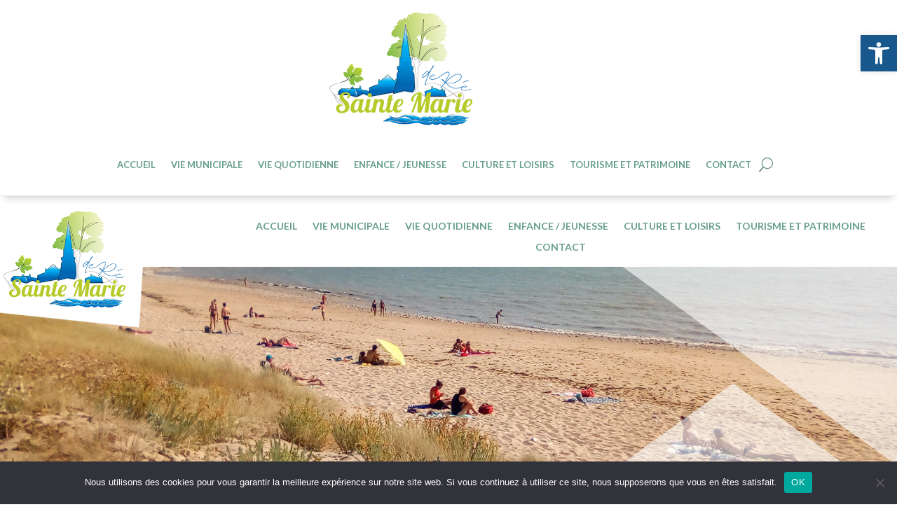

--- FILE ---
content_type: text/html; charset=UTF-8
request_url: https://sainte-marie-de-re.fr/tourisme-et-patrimoine/
body_size: 80528
content:
<!DOCTYPE html>
<html lang="fr-FR">
<head>
	<meta charset="UTF-8" />
<meta http-equiv="X-UA-Compatible" content="IE=edge">
	<link rel="pingback" href="https://sainte-marie-de-re.fr/xmlrpc.php" />

	<script type="text/javascript">
		document.documentElement.className = 'js';
	</script>
	
	<script id="diviarea-loader">window.DiviPopupData=window.DiviAreaConfig={"zIndex":1000000,"animateSpeed":400,"triggerClassPrefix":"show-popup-","idAttrib":"data-popup","modalIndicatorClass":"is-modal","blockingIndicatorClass":"is-blocking","defaultShowCloseButton":true,"withCloseClass":"with-close","noCloseClass":"no-close","triggerCloseClass":"close","singletonClass":"single","darkModeClass":"dark","noShadowClass":"no-shadow","altCloseClass":"close-alt","popupSelector":".et_pb_section.popup","initializeOnEvent":"et_pb_after_init_modules","popupWrapperClass":"area-outer-wrap","fullHeightClass":"full-height","openPopupClass":"da-overlay-visible","overlayClass":"da-overlay","exitIndicatorClass":"on-exit","hoverTriggerClass":"on-hover","clickTriggerClass":"on-click","onExitDelay":2000,"notMobileClass":"not-mobile","notTabletClass":"not-tablet","notDesktopClass":"not-desktop","baseContext":"body","activePopupClass":"is-open","closeButtonClass":"da-close","withLoaderClass":"with-loader","debug":false,"ajaxUrl":"https:\/\/sainte-marie-de-re.fr\/wp-admin\/admin-ajax.php","sys":[]};var divimode_loader=function(){"use strict";!function(t){t.DiviArea=t.DiviPopup={loaded:!1};var n=t.DiviArea,i=n.Hooks={},o={};function r(t,n,i){var r,e,c;if("string"==typeof t)if(o[t]){if(n)if((r=o[t])&&i)for(c=r.length;c--;)(e=r[c]).callback===n&&e.context===i&&(r[c]=!1);else for(c=r.length;c--;)r[c].callback===n&&(r[c]=!1)}else o[t]=[]}function e(t,n,i,r){if("string"==typeof t){var e={callback:n,priority:i,context:r},c=o[t];c?(c.push(e),c=function(t){var n,i,o,r,e=t.length;for(r=1;r<e;r++)for(n=t[r],i=r;i>0;i--)(o=t[i-1]).priority>n.priority&&(t[i]=o,t[i-1]=n);return t}(c)):c=[e],o[t]=c}}function c(t,n,i){"string"==typeof n&&(n=[n]);var r,e,c=[];for(r=0;r<n.length;r++)Array.prototype.push.apply(c,o[n[r]]);for(e=0;e<c.length;e++){var a=void 0;c[e]&&"function"==typeof c[e].callback&&("filter"===t?void 0!==(a=c[e].callback.apply(c[e].context,i))&&(i[0]=a):c[e].callback.apply(c[e].context,i))}if("filter"===t)return i[0]}i.silent=function(){return i},n.removeFilter=i.removeFilter=function(t,n){r(t,n)},n.removeAction=i.removeAction=function(t,n){r(t,n)},n.applyFilters=i.applyFilters=function(t){for(var n=[],i=arguments.length-1;i-- >0;)n[i]=arguments[i+1];return c("filter",t,n)},n.doAction=i.doAction=function(t){for(var n=[],i=arguments.length-1;i-- >0;)n[i]=arguments[i+1];c("action",t,n)},n.addFilter=i.addFilter=function(n,i,o,r){e(n,i,parseInt(o||10,10),r||t)},n.addAction=i.addAction=function(n,i,o,r){e(n,i,parseInt(o||10,10),r||t)},n.addActionOnce=i.addActionOnce=function(n,i,o,c){e(n,i,parseInt(o||10,10),c||t),e(n,(function(){r(n,i)}),1+parseInt(o||10,10),c||t)}}(window);return{}}();
</script><meta name='robots' content='index, follow, max-image-preview:large, max-snippet:-1, max-video-preview:-1' />
<script type="text/javascript">
			let jqueryParams=[],jQuery=function(r){return jqueryParams=[...jqueryParams,r],jQuery},$=function(r){return jqueryParams=[...jqueryParams,r],$};window.jQuery=jQuery,window.$=jQuery;let customHeadScripts=!1;jQuery.fn=jQuery.prototype={},$.fn=jQuery.prototype={},jQuery.noConflict=function(r){if(window.jQuery)return jQuery=window.jQuery,$=window.jQuery,customHeadScripts=!0,jQuery.noConflict},jQuery.ready=function(r){jqueryParams=[...jqueryParams,r]},$.ready=function(r){jqueryParams=[...jqueryParams,r]},jQuery.load=function(r){jqueryParams=[...jqueryParams,r]},$.load=function(r){jqueryParams=[...jqueryParams,r]},jQuery.fn.ready=function(r){jqueryParams=[...jqueryParams,r]},$.fn.ready=function(r){jqueryParams=[...jqueryParams,r]};</script>
	<!-- This site is optimized with the Yoast SEO plugin v26.8 - https://yoast.com/product/yoast-seo-wordpress/ -->
	<title>Tourisme et patrimoine - Mairie de Sainte Marie de Ré</title>
	<link rel="canonical" href="https://sainte-marie-de-re.fr/tourisme-et-patrimoine/" />
	<meta property="og:locale" content="fr_FR" />
	<meta property="og:type" content="article" />
	<meta property="og:title" content="Tourisme et patrimoine - Mairie de Sainte Marie de Ré" />
	<meta property="og:url" content="https://sainte-marie-de-re.fr/tourisme-et-patrimoine/" />
	<meta property="og:site_name" content="Mairie de Sainte Marie de Ré" />
	<meta property="article:publisher" content="https://www.facebook.com/saintemariedere/" />
	<meta property="article:modified_time" content="2022-10-18T09:53:49+00:00" />
	<meta name="twitter:card" content="summary_large_image" />
	<meta name="twitter:label1" content="Durée de lecture estimée" />
	<meta name="twitter:data1" content="17 minutes" />
	<script type="application/ld+json" class="yoast-schema-graph">{"@context":"https://schema.org","@graph":[{"@type":"WebPage","@id":"https://sainte-marie-de-re.fr/tourisme-et-patrimoine/","url":"https://sainte-marie-de-re.fr/tourisme-et-patrimoine/","name":"Tourisme et patrimoine - Mairie de Sainte Marie de Ré","isPartOf":{"@id":"https://sainte-marie-de-re.fr/#website"},"datePublished":"2022-06-28T15:26:33+00:00","dateModified":"2022-10-18T09:53:49+00:00","breadcrumb":{"@id":"https://sainte-marie-de-re.fr/tourisme-et-patrimoine/#breadcrumb"},"inLanguage":"fr-FR","potentialAction":[{"@type":"ReadAction","target":["https://sainte-marie-de-re.fr/tourisme-et-patrimoine/"]}]},{"@type":"BreadcrumbList","@id":"https://sainte-marie-de-re.fr/tourisme-et-patrimoine/#breadcrumb","itemListElement":[{"@type":"ListItem","position":1,"name":"Accueil","item":"https://sainte-marie-de-re.fr/"},{"@type":"ListItem","position":2,"name":"Tourisme et patrimoine"}]},{"@type":"WebSite","@id":"https://sainte-marie-de-re.fr/#website","url":"https://sainte-marie-de-re.fr/","name":"Mairie de Sainte Marie de Ré","description":"Site officiel de la mairie de Sainte Marie de Ré","publisher":{"@id":"https://sainte-marie-de-re.fr/#organization"},"potentialAction":[{"@type":"SearchAction","target":{"@type":"EntryPoint","urlTemplate":"https://sainte-marie-de-re.fr/?s={search_term_string}"},"query-input":{"@type":"PropertyValueSpecification","valueRequired":true,"valueName":"search_term_string"}}],"inLanguage":"fr-FR"},{"@type":"Organization","@id":"https://sainte-marie-de-re.fr/#organization","name":"Mairie de Sainte Marie de Ré","url":"https://sainte-marie-de-re.fr/","logo":{"@type":"ImageObject","inLanguage":"fr-FR","@id":"https://sainte-marie-de-re.fr/#/schema/logo/image/","url":"https://sainte-marie-de-re.fr/wp-content/uploads/2022/06/Logo-Ste-Marie.png","contentUrl":"https://sainte-marie-de-re.fr/wp-content/uploads/2022/06/Logo-Ste-Marie.png","width":300,"height":242,"caption":"Mairie de Sainte Marie de Ré"},"image":{"@id":"https://sainte-marie-de-re.fr/#/schema/logo/image/"},"sameAs":["https://www.facebook.com/saintemariedere/"]}]}</script>
	<!-- / Yoast SEO plugin. -->


<link rel='dns-prefetch' href='//cdn.datatables.net' />
<link rel='dns-prefetch' href='//www.googletagmanager.com' />
<link rel='dns-prefetch' href='//fonts.googleapis.com' />
<link rel="alternate" type="application/rss+xml" title="Mairie de Sainte Marie de Ré &raquo; Flux" href="https://sainte-marie-de-re.fr/feed/" />
<link rel="alternate" type="application/rss+xml" title="Mairie de Sainte Marie de Ré &raquo; Flux des commentaires" href="https://sainte-marie-de-re.fr/comments/feed/" />
<link rel="alternate" title="oEmbed (JSON)" type="application/json+oembed" href="https://sainte-marie-de-re.fr/wp-json/oembed/1.0/embed?url=https%3A%2F%2Fsainte-marie-de-re.fr%2Ftourisme-et-patrimoine%2F" />
<link rel="alternate" title="oEmbed (XML)" type="text/xml+oembed" href="https://sainte-marie-de-re.fr/wp-json/oembed/1.0/embed?url=https%3A%2F%2Fsainte-marie-de-re.fr%2Ftourisme-et-patrimoine%2F&#038;format=xml" />
<meta content="Divi Child TemplateNIOU v." name="generator"/><link rel='stylesheet' id='formidable-css' href='https://sainte-marie-de-re.fr/wp-content/plugins/formidable/css/formidableforms.css?ver=1221516' type='text/css' media='all' />
<link rel='stylesheet' id='dashicons-css' href='https://sainte-marie-de-re.fr/wp-includes/css/dashicons.min.css?ver=6.9' type='text/css' media='all' />
<link rel='stylesheet' id='menu-icons-extra-css' href='https://sainte-marie-de-re.fr/wp-content/plugins/menu-icons/css/extra.min.css?ver=0.13.20' type='text/css' media='all' />
<link rel='stylesheet' id='cookie-notice-front-css' href='https://sainte-marie-de-re.fr/wp-content/plugins/cookie-notice/css/front.min.css?ver=2.5.11' type='text/css' media='all' />
<link rel='stylesheet' id='flexy-breadcrumb-css' href='https://sainte-marie-de-re.fr/wp-content/plugins/flexy-breadcrumb/public/css/flexy-breadcrumb-public.css?ver=1.2.1' type='text/css' media='all' />
<link rel='stylesheet' id='flexy-breadcrumb-font-awesome-css' href='https://sainte-marie-de-re.fr/wp-content/plugins/flexy-breadcrumb/public/css/font-awesome.min.css?ver=4.7.0' type='text/css' media='all' />
<link rel='stylesheet' id='pojo-a11y-css' href='https://sainte-marie-de-re.fr/wp-content/plugins/pojo-accessibility/modules/legacy/assets/css/style.min.css?ver=1.0.0' type='text/css' media='all' />
<link rel='stylesheet' id='css-divi-area-css' href='https://sainte-marie-de-re.fr/wp-content/plugins/popups-for-divi/styles/front.min.css?ver=3.2.3' type='text/css' media='all' />
<style id='css-divi-area-inline-css' type='text/css'>
.et_pb_section.popup{display:none}
/*# sourceURL=css-divi-area-inline-css */
</style>
<link rel='stylesheet' id='css-divi-area-popuphidden-css' href='https://sainte-marie-de-re.fr/wp-content/plugins/popups-for-divi/styles/front-popuphidden.min.css?ver=3.2.3' type='text/css' media='all' />
<style id='divi-style-parent-inline-inline-css' type='text/css'>
/*!
Theme Name: Divi
Theme URI: http://www.elegantthemes.com/gallery/divi/
Version: 4.27.5
Description: Smart. Flexible. Beautiful. Divi is the most powerful theme in our collection.
Author: Elegant Themes
Author URI: http://www.elegantthemes.com
License: GNU General Public License v2
License URI: http://www.gnu.org/licenses/gpl-2.0.html
*/

a,abbr,acronym,address,applet,b,big,blockquote,body,center,cite,code,dd,del,dfn,div,dl,dt,em,fieldset,font,form,h1,h2,h3,h4,h5,h6,html,i,iframe,img,ins,kbd,label,legend,li,object,ol,p,pre,q,s,samp,small,span,strike,strong,sub,sup,tt,u,ul,var{margin:0;padding:0;border:0;outline:0;font-size:100%;-ms-text-size-adjust:100%;-webkit-text-size-adjust:100%;vertical-align:baseline;background:transparent}body{line-height:1}ol,ul{list-style:none}blockquote,q{quotes:none}blockquote:after,blockquote:before,q:after,q:before{content:"";content:none}blockquote{margin:20px 0 30px;border-left:5px solid;padding-left:20px}:focus{outline:0}del{text-decoration:line-through}pre{overflow:auto;padding:10px}figure{margin:0}table{border-collapse:collapse;border-spacing:0}article,aside,footer,header,hgroup,nav,section{display:block}body{font-family:Open Sans,Arial,sans-serif;font-size:14px;color:#666;background-color:#fff;line-height:1.7em;font-weight:500;-webkit-font-smoothing:antialiased;-moz-osx-font-smoothing:grayscale}body.page-template-page-template-blank-php #page-container{padding-top:0!important}body.et_cover_background{background-size:cover!important;background-position:top!important;background-repeat:no-repeat!important;background-attachment:fixed}a{color:#2ea3f2}a,a:hover{text-decoration:none}p{padding-bottom:1em}p:not(.has-background):last-of-type{padding-bottom:0}p.et_normal_padding{padding-bottom:1em}strong{font-weight:700}cite,em,i{font-style:italic}code,pre{font-family:Courier New,monospace;margin-bottom:10px}ins{text-decoration:none}sub,sup{height:0;line-height:1;position:relative;vertical-align:baseline}sup{bottom:.8em}sub{top:.3em}dl{margin:0 0 1.5em}dl dt{font-weight:700}dd{margin-left:1.5em}blockquote p{padding-bottom:0}embed,iframe,object,video{max-width:100%}h1,h2,h3,h4,h5,h6{color:#333;padding-bottom:10px;line-height:1em;font-weight:500}h1 a,h2 a,h3 a,h4 a,h5 a,h6 a{color:inherit}h1{font-size:30px}h2{font-size:26px}h3{font-size:22px}h4{font-size:18px}h5{font-size:16px}h6{font-size:14px}input{-webkit-appearance:none}input[type=checkbox]{-webkit-appearance:checkbox}input[type=radio]{-webkit-appearance:radio}input.text,input.title,input[type=email],input[type=password],input[type=tel],input[type=text],select,textarea{background-color:#fff;border:1px solid #bbb;padding:2px;color:#4e4e4e}input.text:focus,input.title:focus,input[type=text]:focus,select:focus,textarea:focus{border-color:#2d3940;color:#3e3e3e}input.text,input.title,input[type=text],select,textarea{margin:0}textarea{padding:4px}button,input,select,textarea{font-family:inherit}img{max-width:100%;height:auto}.clear{clear:both}br.clear{margin:0;padding:0}.pagination{clear:both}#et_search_icon:hover,.et-social-icon a:hover,.et_password_protected_form .et_submit_button,.form-submit .et_pb_buttontton.alt.disabled,.nav-single a,.posted_in a{color:#2ea3f2}.et-search-form,blockquote{border-color:#2ea3f2}#main-content{background-color:#fff}.container{width:80%;max-width:1080px;margin:auto;position:relative}body:not(.et-tb) #main-content .container,body:not(.et-tb-has-header) #main-content .container{padding-top:58px}.et_full_width_page #main-content .container:before{display:none}.main_title{margin-bottom:20px}.et_password_protected_form .et_submit_button:hover,.form-submit .et_pb_button:hover{background:rgba(0,0,0,.05)}.et_button_icon_visible .et_pb_button{padding-right:2em;padding-left:.7em}.et_button_icon_visible .et_pb_button:after{opacity:1;margin-left:0}.et_button_left .et_pb_button:hover:after{left:.15em}.et_button_left .et_pb_button:after{margin-left:0;left:1em}.et_button_icon_visible.et_button_left .et_pb_button,.et_button_left .et_pb_button:hover,.et_button_left .et_pb_module .et_pb_button:hover{padding-left:2em;padding-right:.7em}.et_button_icon_visible.et_button_left .et_pb_button:after,.et_button_left .et_pb_button:hover:after{left:.15em}.et_password_protected_form .et_submit_button:hover,.form-submit .et_pb_button:hover{padding:.3em 1em}.et_button_no_icon .et_pb_button:after{display:none}.et_button_no_icon.et_button_icon_visible.et_button_left .et_pb_button,.et_button_no_icon.et_button_left .et_pb_button:hover,.et_button_no_icon .et_pb_button,.et_button_no_icon .et_pb_button:hover{padding:.3em 1em!important}.et_button_custom_icon .et_pb_button:after{line-height:1.7em}.et_button_custom_icon.et_button_icon_visible .et_pb_button:after,.et_button_custom_icon .et_pb_button:hover:after{margin-left:.3em}#left-area .post_format-post-format-gallery .wp-block-gallery:first-of-type{padding:0;margin-bottom:-16px}.entry-content table:not(.variations){border:1px solid #eee;margin:0 0 15px;text-align:left;width:100%}.entry-content thead th,.entry-content tr th{color:#555;font-weight:700;padding:9px 24px}.entry-content tr td{border-top:1px solid #eee;padding:6px 24px}#left-area ul,.entry-content ul,.et-l--body ul,.et-l--footer ul,.et-l--header ul{list-style-type:disc;padding:0 0 23px 1em;line-height:26px}#left-area ol,.entry-content ol,.et-l--body ol,.et-l--footer ol,.et-l--header ol{list-style-type:decimal;list-style-position:inside;padding:0 0 23px;line-height:26px}#left-area ul li ul,.entry-content ul li ol{padding:2px 0 2px 20px}#left-area ol li ul,.entry-content ol li ol,.et-l--body ol li ol,.et-l--footer ol li ol,.et-l--header ol li ol{padding:2px 0 2px 35px}#left-area ul.wp-block-gallery{display:-webkit-box;display:-ms-flexbox;display:flex;-ms-flex-wrap:wrap;flex-wrap:wrap;list-style-type:none;padding:0}#left-area ul.products{padding:0!important;line-height:1.7!important;list-style:none!important}.gallery-item a{display:block}.gallery-caption,.gallery-item a{width:90%}#wpadminbar{z-index:100001}#left-area .post-meta{font-size:14px;padding-bottom:15px}#left-area .post-meta a{text-decoration:none;color:#666}#left-area .et_featured_image{padding-bottom:7px}.single .post{padding-bottom:25px}body.single .et_audio_content{margin-bottom:-6px}.nav-single a{text-decoration:none;color:#2ea3f2;font-size:14px;font-weight:400}.nav-previous{float:left}.nav-next{float:right}.et_password_protected_form p input{background-color:#eee;border:none!important;width:100%!important;border-radius:0!important;font-size:14px;color:#999!important;padding:16px!important;-webkit-box-sizing:border-box;box-sizing:border-box}.et_password_protected_form label{display:none}.et_password_protected_form .et_submit_button{font-family:inherit;display:block;float:right;margin:8px auto 0;cursor:pointer}.post-password-required p.nocomments.container{max-width:100%}.post-password-required p.nocomments.container:before{display:none}.aligncenter,div.post .new-post .aligncenter{display:block;margin-left:auto;margin-right:auto}.wp-caption{border:1px solid #ddd;text-align:center;background-color:#f3f3f3;margin-bottom:10px;max-width:96%;padding:8px}.wp-caption.alignleft{margin:0 30px 20px 0}.wp-caption.alignright{margin:0 0 20px 30px}.wp-caption img{margin:0;padding:0;border:0}.wp-caption p.wp-caption-text{font-size:12px;padding:0 4px 5px;margin:0}.alignright{float:right}.alignleft{float:left}img.alignleft{display:inline;float:left;margin-right:15px}img.alignright{display:inline;float:right;margin-left:15px}.page.et_pb_pagebuilder_layout #main-content{background-color:transparent}body #main-content .et_builder_inner_content>h1,body #main-content .et_builder_inner_content>h2,body #main-content .et_builder_inner_content>h3,body #main-content .et_builder_inner_content>h4,body #main-content .et_builder_inner_content>h5,body #main-content .et_builder_inner_content>h6{line-height:1.4em}body #main-content .et_builder_inner_content>p{line-height:1.7em}.wp-block-pullquote{margin:20px 0 30px}.wp-block-pullquote.has-background blockquote{border-left:none}.wp-block-group.has-background{padding:1.5em 1.5em .5em}@media (min-width:981px){#left-area{width:79.125%;padding-bottom:23px}#main-content .container:before{content:"";position:absolute;top:0;height:100%;width:1px;background-color:#e2e2e2}.et_full_width_page #left-area,.et_no_sidebar #left-area{float:none;width:100%!important}.et_full_width_page #left-area{padding-bottom:0}.et_no_sidebar #main-content .container:before{display:none}}@media (max-width:980px){#page-container{padding-top:80px}.et-tb #page-container,.et-tb-has-header #page-container{padding-top:0!important}#left-area,#sidebar{width:100%!important}#main-content .container:before{display:none!important}.et_full_width_page .et_gallery_item:nth-child(4n+1){clear:none}}@media print{#page-container{padding-top:0!important}}#wp-admin-bar-et-use-visual-builder a:before{font-family:ETmodules!important;content:"\e625";font-size:30px!important;width:28px;margin-top:-3px;color:#974df3!important}#wp-admin-bar-et-use-visual-builder:hover a:before{color:#fff!important}#wp-admin-bar-et-use-visual-builder:hover a,#wp-admin-bar-et-use-visual-builder a:hover{transition:background-color .5s ease;-webkit-transition:background-color .5s ease;-moz-transition:background-color .5s ease;background-color:#7e3bd0!important;color:#fff!important}* html .clearfix,:first-child+html .clearfix{zoom:1}.iphone .et_pb_section_video_bg video::-webkit-media-controls-start-playback-button{display:none!important;-webkit-appearance:none}.et_mobile_device .et_pb_section_parallax .et_pb_parallax_css{background-attachment:scroll}.et-social-facebook a.icon:before{content:"\e093"}.et-social-twitter a.icon:before{content:"\e094"}.et-social-google-plus a.icon:before{content:"\e096"}.et-social-instagram a.icon:before{content:"\e09a"}.et-social-rss a.icon:before{content:"\e09e"}.ai1ec-single-event:after{content:" ";display:table;clear:both}.evcal_event_details .evcal_evdata_cell .eventon_details_shading_bot.eventon_details_shading_bot{z-index:3}.wp-block-divi-layout{margin-bottom:1em}*{-webkit-box-sizing:border-box;box-sizing:border-box}#et-info-email:before,#et-info-phone:before,#et_search_icon:before,.comment-reply-link:after,.et-cart-info span:before,.et-pb-arrow-next:before,.et-pb-arrow-prev:before,.et-social-icon a:before,.et_audio_container .mejs-playpause-button button:before,.et_audio_container .mejs-volume-button button:before,.et_overlay:before,.et_password_protected_form .et_submit_button:after,.et_pb_button:after,.et_pb_contact_reset:after,.et_pb_contact_submit:after,.et_pb_font_icon:before,.et_pb_newsletter_button:after,.et_pb_pricing_table_button:after,.et_pb_promo_button:after,.et_pb_testimonial:before,.et_pb_toggle_title:before,.form-submit .et_pb_button:after,.mobile_menu_bar:before,a.et_pb_more_button:after{font-family:ETmodules!important;speak:none;font-style:normal;font-weight:400;-webkit-font-feature-settings:normal;font-feature-settings:normal;font-variant:normal;text-transform:none;line-height:1;-webkit-font-smoothing:antialiased;-moz-osx-font-smoothing:grayscale;text-shadow:0 0;direction:ltr}.et-pb-icon,.et_pb_custom_button_icon.et_pb_button:after,.et_pb_login .et_pb_custom_button_icon.et_pb_button:after,.et_pb_woo_custom_button_icon .button.et_pb_custom_button_icon.et_pb_button:after,.et_pb_woo_custom_button_icon .button.et_pb_custom_button_icon.et_pb_button:hover:after{content:attr(data-icon)}.et-pb-icon{font-family:ETmodules;speak:none;font-weight:400;-webkit-font-feature-settings:normal;font-feature-settings:normal;font-variant:normal;text-transform:none;line-height:1;-webkit-font-smoothing:antialiased;font-size:96px;font-style:normal;display:inline-block;-webkit-box-sizing:border-box;box-sizing:border-box;direction:ltr}#et-ajax-saving{display:none;-webkit-transition:background .3s,-webkit-box-shadow .3s;transition:background .3s,-webkit-box-shadow .3s;transition:background .3s,box-shadow .3s;transition:background .3s,box-shadow .3s,-webkit-box-shadow .3s;-webkit-box-shadow:rgba(0,139,219,.247059) 0 0 60px;box-shadow:0 0 60px rgba(0,139,219,.247059);position:fixed;top:50%;left:50%;width:50px;height:50px;background:#fff;border-radius:50px;margin:-25px 0 0 -25px;z-index:999999;text-align:center}#et-ajax-saving img{margin:9px}.et-safe-mode-indicator,.et-safe-mode-indicator:focus,.et-safe-mode-indicator:hover{-webkit-box-shadow:0 5px 10px rgba(41,196,169,.15);box-shadow:0 5px 10px rgba(41,196,169,.15);background:#29c4a9;color:#fff;font-size:14px;font-weight:600;padding:12px;line-height:16px;border-radius:3px;position:fixed;bottom:30px;right:30px;z-index:999999;text-decoration:none;font-family:Open Sans,sans-serif;-webkit-font-smoothing:antialiased;-moz-osx-font-smoothing:grayscale}.et_pb_button{font-size:20px;font-weight:500;padding:.3em 1em;line-height:1.7em!important;background-color:transparent;background-size:cover;background-position:50%;background-repeat:no-repeat;border:2px solid;border-radius:3px;-webkit-transition-duration:.2s;transition-duration:.2s;-webkit-transition-property:all!important;transition-property:all!important}.et_pb_button,.et_pb_button_inner{position:relative}.et_pb_button:hover,.et_pb_module .et_pb_button:hover{border:2px solid transparent;padding:.3em 2em .3em .7em}.et_pb_button:hover{background-color:hsla(0,0%,100%,.2)}.et_pb_bg_layout_light.et_pb_button:hover,.et_pb_bg_layout_light .et_pb_button:hover{background-color:rgba(0,0,0,.05)}.et_pb_button:after,.et_pb_button:before{font-size:32px;line-height:1em;content:"\35";opacity:0;position:absolute;margin-left:-1em;-webkit-transition:all .2s;transition:all .2s;text-transform:none;-webkit-font-feature-settings:"kern" off;font-feature-settings:"kern" off;font-variant:none;font-style:normal;font-weight:400;text-shadow:none}.et_pb_button.et_hover_enabled:hover:after,.et_pb_button.et_pb_hovered:hover:after{-webkit-transition:none!important;transition:none!important}.et_pb_button:before{display:none}.et_pb_button:hover:after{opacity:1;margin-left:0}.et_pb_column_1_3 h1,.et_pb_column_1_4 h1,.et_pb_column_1_5 h1,.et_pb_column_1_6 h1,.et_pb_column_2_5 h1{font-size:26px}.et_pb_column_1_3 h2,.et_pb_column_1_4 h2,.et_pb_column_1_5 h2,.et_pb_column_1_6 h2,.et_pb_column_2_5 h2{font-size:23px}.et_pb_column_1_3 h3,.et_pb_column_1_4 h3,.et_pb_column_1_5 h3,.et_pb_column_1_6 h3,.et_pb_column_2_5 h3{font-size:20px}.et_pb_column_1_3 h4,.et_pb_column_1_4 h4,.et_pb_column_1_5 h4,.et_pb_column_1_6 h4,.et_pb_column_2_5 h4{font-size:18px}.et_pb_column_1_3 h5,.et_pb_column_1_4 h5,.et_pb_column_1_5 h5,.et_pb_column_1_6 h5,.et_pb_column_2_5 h5{font-size:16px}.et_pb_column_1_3 h6,.et_pb_column_1_4 h6,.et_pb_column_1_5 h6,.et_pb_column_1_6 h6,.et_pb_column_2_5 h6{font-size:15px}.et_pb_bg_layout_dark,.et_pb_bg_layout_dark h1,.et_pb_bg_layout_dark h2,.et_pb_bg_layout_dark h3,.et_pb_bg_layout_dark h4,.et_pb_bg_layout_dark h5,.et_pb_bg_layout_dark h6{color:#fff!important}.et_pb_module.et_pb_text_align_left{text-align:left}.et_pb_module.et_pb_text_align_center{text-align:center}.et_pb_module.et_pb_text_align_right{text-align:right}.et_pb_module.et_pb_text_align_justified{text-align:justify}.clearfix:after{visibility:hidden;display:block;font-size:0;content:" ";clear:both;height:0}.et_pb_bg_layout_light .et_pb_more_button{color:#2ea3f2}.et_builder_inner_content{position:relative;z-index:1}header .et_builder_inner_content{z-index:2}.et_pb_css_mix_blend_mode_passthrough{mix-blend-mode:unset!important}.et_pb_image_container{margin:-20px -20px 29px}.et_pb_module_inner{position:relative}.et_hover_enabled_preview{z-index:2}.et_hover_enabled:hover{position:relative;z-index:2}.et_pb_all_tabs,.et_pb_module,.et_pb_posts_nav a,.et_pb_tab,.et_pb_with_background{position:relative;background-size:cover;background-position:50%;background-repeat:no-repeat}.et_pb_background_mask,.et_pb_background_pattern{bottom:0;left:0;position:absolute;right:0;top:0}.et_pb_background_mask{background-size:calc(100% + 2px) calc(100% + 2px);background-repeat:no-repeat;background-position:50%;overflow:hidden}.et_pb_background_pattern{background-position:0 0;background-repeat:repeat}.et_pb_with_border{position:relative;border:0 solid #333}.post-password-required .et_pb_row{padding:0;width:100%}.post-password-required .et_password_protected_form{min-height:0}body.et_pb_pagebuilder_layout.et_pb_show_title .post-password-required .et_password_protected_form h1,body:not(.et_pb_pagebuilder_layout) .post-password-required .et_password_protected_form h1{display:none}.et_pb_no_bg{padding:0!important}.et_overlay.et_pb_inline_icon:before,.et_pb_inline_icon:before{content:attr(data-icon)}.et_pb_more_button{color:inherit;text-shadow:none;text-decoration:none;display:inline-block;margin-top:20px}.et_parallax_bg_wrap{overflow:hidden;position:absolute;top:0;right:0;bottom:0;left:0}.et_parallax_bg{background-repeat:no-repeat;background-position:top;background-size:cover;position:absolute;bottom:0;left:0;width:100%;height:100%;display:block}.et_parallax_bg.et_parallax_bg__hover,.et_parallax_bg.et_parallax_bg_phone,.et_parallax_bg.et_parallax_bg_tablet,.et_parallax_gradient.et_parallax_gradient__hover,.et_parallax_gradient.et_parallax_gradient_phone,.et_parallax_gradient.et_parallax_gradient_tablet,.et_pb_section_parallax_hover:hover .et_parallax_bg:not(.et_parallax_bg__hover),.et_pb_section_parallax_hover:hover .et_parallax_gradient:not(.et_parallax_gradient__hover){display:none}.et_pb_section_parallax_hover:hover .et_parallax_bg.et_parallax_bg__hover,.et_pb_section_parallax_hover:hover .et_parallax_gradient.et_parallax_gradient__hover{display:block}.et_parallax_gradient{bottom:0;display:block;left:0;position:absolute;right:0;top:0}.et_pb_module.et_pb_section_parallax,.et_pb_posts_nav a.et_pb_section_parallax,.et_pb_tab.et_pb_section_parallax{position:relative}.et_pb_section_parallax .et_pb_parallax_css,.et_pb_slides .et_parallax_bg.et_pb_parallax_css{background-attachment:fixed}body.et-bfb .et_pb_section_parallax .et_pb_parallax_css,body.et-bfb .et_pb_slides .et_parallax_bg.et_pb_parallax_css{background-attachment:scroll;bottom:auto}.et_pb_section_parallax.et_pb_column .et_pb_module,.et_pb_section_parallax.et_pb_row .et_pb_column,.et_pb_section_parallax.et_pb_row .et_pb_module{z-index:9;position:relative}.et_pb_more_button:hover:after{opacity:1;margin-left:0}.et_pb_preload .et_pb_section_video_bg,.et_pb_preload>div{visibility:hidden}.et_pb_preload,.et_pb_section.et_pb_section_video.et_pb_preload{position:relative;background:#464646!important}.et_pb_preload:before{content:"";position:absolute;top:50%;left:50%;background:url(https://sainte-marie-de-re.fr/wp-content/themes/Divi/includes/builder/styles/images/preloader.gif) no-repeat;border-radius:32px;width:32px;height:32px;margin:-16px 0 0 -16px}.box-shadow-overlay{position:absolute;top:0;left:0;width:100%;height:100%;z-index:10;pointer-events:none}.et_pb_section>.box-shadow-overlay~.et_pb_row{z-index:11}body.safari .section_has_divider{will-change:transform}.et_pb_row>.box-shadow-overlay{z-index:8}.has-box-shadow-overlay{position:relative}.et_clickable{cursor:pointer}.screen-reader-text{border:0;clip:rect(1px,1px,1px,1px);-webkit-clip-path:inset(50%);clip-path:inset(50%);height:1px;margin:-1px;overflow:hidden;padding:0;position:absolute!important;width:1px;word-wrap:normal!important}.et_multi_view_hidden,.et_multi_view_hidden_image{display:none!important}@keyframes multi-view-image-fade{0%{opacity:0}10%{opacity:.1}20%{opacity:.2}30%{opacity:.3}40%{opacity:.4}50%{opacity:.5}60%{opacity:.6}70%{opacity:.7}80%{opacity:.8}90%{opacity:.9}to{opacity:1}}.et_multi_view_image__loading{visibility:hidden}.et_multi_view_image__loaded{-webkit-animation:multi-view-image-fade .5s;animation:multi-view-image-fade .5s}#et-pb-motion-effects-offset-tracker{visibility:hidden!important;opacity:0;position:absolute;top:0;left:0}.et-pb-before-scroll-animation{opacity:0}header.et-l.et-l--header:after{clear:both;display:block;content:""}.et_pb_module{-webkit-animation-timing-function:linear;animation-timing-function:linear;-webkit-animation-duration:.2s;animation-duration:.2s}@-webkit-keyframes fadeBottom{0%{opacity:0;-webkit-transform:translateY(10%);transform:translateY(10%)}to{opacity:1;-webkit-transform:translateY(0);transform:translateY(0)}}@keyframes fadeBottom{0%{opacity:0;-webkit-transform:translateY(10%);transform:translateY(10%)}to{opacity:1;-webkit-transform:translateY(0);transform:translateY(0)}}@-webkit-keyframes fadeLeft{0%{opacity:0;-webkit-transform:translateX(-10%);transform:translateX(-10%)}to{opacity:1;-webkit-transform:translateX(0);transform:translateX(0)}}@keyframes fadeLeft{0%{opacity:0;-webkit-transform:translateX(-10%);transform:translateX(-10%)}to{opacity:1;-webkit-transform:translateX(0);transform:translateX(0)}}@-webkit-keyframes fadeRight{0%{opacity:0;-webkit-transform:translateX(10%);transform:translateX(10%)}to{opacity:1;-webkit-transform:translateX(0);transform:translateX(0)}}@keyframes fadeRight{0%{opacity:0;-webkit-transform:translateX(10%);transform:translateX(10%)}to{opacity:1;-webkit-transform:translateX(0);transform:translateX(0)}}@-webkit-keyframes fadeTop{0%{opacity:0;-webkit-transform:translateY(-10%);transform:translateY(-10%)}to{opacity:1;-webkit-transform:translateX(0);transform:translateX(0)}}@keyframes fadeTop{0%{opacity:0;-webkit-transform:translateY(-10%);transform:translateY(-10%)}to{opacity:1;-webkit-transform:translateX(0);transform:translateX(0)}}@-webkit-keyframes fadeIn{0%{opacity:0}to{opacity:1}}@keyframes fadeIn{0%{opacity:0}to{opacity:1}}.et-waypoint:not(.et_pb_counters){opacity:0}@media (min-width:981px){.et_pb_section.et_section_specialty div.et_pb_row .et_pb_column .et_pb_column .et_pb_module.et-last-child,.et_pb_section.et_section_specialty div.et_pb_row .et_pb_column .et_pb_column .et_pb_module:last-child,.et_pb_section.et_section_specialty div.et_pb_row .et_pb_column .et_pb_row_inner .et_pb_column .et_pb_module.et-last-child,.et_pb_section.et_section_specialty div.et_pb_row .et_pb_column .et_pb_row_inner .et_pb_column .et_pb_module:last-child,.et_pb_section div.et_pb_row .et_pb_column .et_pb_module.et-last-child,.et_pb_section div.et_pb_row .et_pb_column .et_pb_module:last-child{margin-bottom:0}}@media (max-width:980px){.et_overlay.et_pb_inline_icon_tablet:before,.et_pb_inline_icon_tablet:before{content:attr(data-icon-tablet)}.et_parallax_bg.et_parallax_bg_tablet_exist,.et_parallax_gradient.et_parallax_gradient_tablet_exist{display:none}.et_parallax_bg.et_parallax_bg_tablet,.et_parallax_gradient.et_parallax_gradient_tablet{display:block}.et_pb_column .et_pb_module{margin-bottom:30px}.et_pb_row .et_pb_column .et_pb_module.et-last-child,.et_pb_row .et_pb_column .et_pb_module:last-child,.et_section_specialty .et_pb_row .et_pb_column .et_pb_module.et-last-child,.et_section_specialty .et_pb_row .et_pb_column .et_pb_module:last-child{margin-bottom:0}.et_pb_more_button{display:inline-block!important}.et_pb_bg_layout_light_tablet.et_pb_button,.et_pb_bg_layout_light_tablet.et_pb_module.et_pb_button,.et_pb_bg_layout_light_tablet .et_pb_more_button{color:#2ea3f2}.et_pb_bg_layout_light_tablet .et_pb_forgot_password a{color:#666}.et_pb_bg_layout_light_tablet h1,.et_pb_bg_layout_light_tablet h2,.et_pb_bg_layout_light_tablet h3,.et_pb_bg_layout_light_tablet h4,.et_pb_bg_layout_light_tablet h5,.et_pb_bg_layout_light_tablet h6{color:#333!important}.et_pb_module .et_pb_bg_layout_light_tablet.et_pb_button{color:#2ea3f2!important}.et_pb_bg_layout_light_tablet{color:#666!important}.et_pb_bg_layout_dark_tablet,.et_pb_bg_layout_dark_tablet h1,.et_pb_bg_layout_dark_tablet h2,.et_pb_bg_layout_dark_tablet h3,.et_pb_bg_layout_dark_tablet h4,.et_pb_bg_layout_dark_tablet h5,.et_pb_bg_layout_dark_tablet h6{color:#fff!important}.et_pb_bg_layout_dark_tablet.et_pb_button,.et_pb_bg_layout_dark_tablet.et_pb_module.et_pb_button,.et_pb_bg_layout_dark_tablet .et_pb_more_button{color:inherit}.et_pb_bg_layout_dark_tablet .et_pb_forgot_password a{color:#fff}.et_pb_module.et_pb_text_align_left-tablet{text-align:left}.et_pb_module.et_pb_text_align_center-tablet{text-align:center}.et_pb_module.et_pb_text_align_right-tablet{text-align:right}.et_pb_module.et_pb_text_align_justified-tablet{text-align:justify}}@media (max-width:767px){.et_pb_more_button{display:inline-block!important}.et_overlay.et_pb_inline_icon_phone:before,.et_pb_inline_icon_phone:before{content:attr(data-icon-phone)}.et_parallax_bg.et_parallax_bg_phone_exist,.et_parallax_gradient.et_parallax_gradient_phone_exist{display:none}.et_parallax_bg.et_parallax_bg_phone,.et_parallax_gradient.et_parallax_gradient_phone{display:block}.et-hide-mobile{display:none!important}.et_pb_bg_layout_light_phone.et_pb_button,.et_pb_bg_layout_light_phone.et_pb_module.et_pb_button,.et_pb_bg_layout_light_phone .et_pb_more_button{color:#2ea3f2}.et_pb_bg_layout_light_phone .et_pb_forgot_password a{color:#666}.et_pb_bg_layout_light_phone h1,.et_pb_bg_layout_light_phone h2,.et_pb_bg_layout_light_phone h3,.et_pb_bg_layout_light_phone h4,.et_pb_bg_layout_light_phone h5,.et_pb_bg_layout_light_phone h6{color:#333!important}.et_pb_module .et_pb_bg_layout_light_phone.et_pb_button{color:#2ea3f2!important}.et_pb_bg_layout_light_phone{color:#666!important}.et_pb_bg_layout_dark_phone,.et_pb_bg_layout_dark_phone h1,.et_pb_bg_layout_dark_phone h2,.et_pb_bg_layout_dark_phone h3,.et_pb_bg_layout_dark_phone h4,.et_pb_bg_layout_dark_phone h5,.et_pb_bg_layout_dark_phone h6{color:#fff!important}.et_pb_bg_layout_dark_phone.et_pb_button,.et_pb_bg_layout_dark_phone.et_pb_module.et_pb_button,.et_pb_bg_layout_dark_phone .et_pb_more_button{color:inherit}.et_pb_module .et_pb_bg_layout_dark_phone.et_pb_button{color:#fff!important}.et_pb_bg_layout_dark_phone .et_pb_forgot_password a{color:#fff}.et_pb_module.et_pb_text_align_left-phone{text-align:left}.et_pb_module.et_pb_text_align_center-phone{text-align:center}.et_pb_module.et_pb_text_align_right-phone{text-align:right}.et_pb_module.et_pb_text_align_justified-phone{text-align:justify}}@media (max-width:479px){a.et_pb_more_button{display:block}}@media (min-width:768px) and (max-width:980px){[data-et-multi-view-load-tablet-hidden=true]:not(.et_multi_view_swapped){display:none!important}}@media (max-width:767px){[data-et-multi-view-load-phone-hidden=true]:not(.et_multi_view_swapped){display:none!important}}.et_pb_menu.et_pb_menu--style-inline_centered_logo .et_pb_menu__menu nav ul{-webkit-box-pack:center;-ms-flex-pack:center;justify-content:center}@-webkit-keyframes multi-view-image-fade{0%{-webkit-transform:scale(1);transform:scale(1);opacity:1}50%{-webkit-transform:scale(1.01);transform:scale(1.01);opacity:1}to{-webkit-transform:scale(1);transform:scale(1);opacity:1}}
/*# sourceURL=divi-style-parent-inline-inline-css */
</style>
<style id='divi-dynamic-critical-inline-css' type='text/css'>
@font-face{font-family:ETmodules;font-display:block;src:url(//sainte-marie-de-re.fr/wp-content/themes/Divi/core/admin/fonts/modules/all/modules.eot);src:url(//sainte-marie-de-re.fr/wp-content/themes/Divi/core/admin/fonts/modules/all/modules.eot?#iefix) format("embedded-opentype"),url(//sainte-marie-de-re.fr/wp-content/themes/Divi/core/admin/fonts/modules/all/modules.woff) format("woff"),url(//sainte-marie-de-re.fr/wp-content/themes/Divi/core/admin/fonts/modules/all/modules.ttf) format("truetype"),url(//sainte-marie-de-re.fr/wp-content/themes/Divi/core/admin/fonts/modules/all/modules.svg#ETmodules) format("svg");font-weight:400;font-style:normal}
@font-face{font-family:FontAwesome;font-style:normal;font-weight:400;font-display:block;src:url(//sainte-marie-de-re.fr/wp-content/themes/Divi/core/admin/fonts/fontawesome/fa-regular-400.eot);src:url(//sainte-marie-de-re.fr/wp-content/themes/Divi/core/admin/fonts/fontawesome/fa-regular-400.eot?#iefix) format("embedded-opentype"),url(//sainte-marie-de-re.fr/wp-content/themes/Divi/core/admin/fonts/fontawesome/fa-regular-400.woff2) format("woff2"),url(//sainte-marie-de-re.fr/wp-content/themes/Divi/core/admin/fonts/fontawesome/fa-regular-400.woff) format("woff"),url(//sainte-marie-de-re.fr/wp-content/themes/Divi/core/admin/fonts/fontawesome/fa-regular-400.ttf) format("truetype"),url(//sainte-marie-de-re.fr/wp-content/themes/Divi/core/admin/fonts/fontawesome/fa-regular-400.svg#fontawesome) format("svg")}@font-face{font-family:FontAwesome;font-style:normal;font-weight:900;font-display:block;src:url(//sainte-marie-de-re.fr/wp-content/themes/Divi/core/admin/fonts/fontawesome/fa-solid-900.eot);src:url(//sainte-marie-de-re.fr/wp-content/themes/Divi/core/admin/fonts/fontawesome/fa-solid-900.eot?#iefix) format("embedded-opentype"),url(//sainte-marie-de-re.fr/wp-content/themes/Divi/core/admin/fonts/fontawesome/fa-solid-900.woff2) format("woff2"),url(//sainte-marie-de-re.fr/wp-content/themes/Divi/core/admin/fonts/fontawesome/fa-solid-900.woff) format("woff"),url(//sainte-marie-de-re.fr/wp-content/themes/Divi/core/admin/fonts/fontawesome/fa-solid-900.ttf) format("truetype"),url(//sainte-marie-de-re.fr/wp-content/themes/Divi/core/admin/fonts/fontawesome/fa-solid-900.svg#fontawesome) format("svg")}@font-face{font-family:FontAwesome;font-style:normal;font-weight:400;font-display:block;src:url(//sainte-marie-de-re.fr/wp-content/themes/Divi/core/admin/fonts/fontawesome/fa-brands-400.eot);src:url(//sainte-marie-de-re.fr/wp-content/themes/Divi/core/admin/fonts/fontawesome/fa-brands-400.eot?#iefix) format("embedded-opentype"),url(//sainte-marie-de-re.fr/wp-content/themes/Divi/core/admin/fonts/fontawesome/fa-brands-400.woff2) format("woff2"),url(//sainte-marie-de-re.fr/wp-content/themes/Divi/core/admin/fonts/fontawesome/fa-brands-400.woff) format("woff"),url(//sainte-marie-de-re.fr/wp-content/themes/Divi/core/admin/fonts/fontawesome/fa-brands-400.ttf) format("truetype"),url(//sainte-marie-de-re.fr/wp-content/themes/Divi/core/admin/fonts/fontawesome/fa-brands-400.svg#fontawesome) format("svg")}
@media (min-width:981px){.et_pb_gutters3 .et_pb_column,.et_pb_gutters3.et_pb_row .et_pb_column{margin-right:5.5%}.et_pb_gutters3 .et_pb_column_4_4,.et_pb_gutters3.et_pb_row .et_pb_column_4_4{width:100%}.et_pb_gutters3 .et_pb_column_4_4 .et_pb_module,.et_pb_gutters3.et_pb_row .et_pb_column_4_4 .et_pb_module{margin-bottom:2.75%}.et_pb_gutters3 .et_pb_column_3_4,.et_pb_gutters3.et_pb_row .et_pb_column_3_4{width:73.625%}.et_pb_gutters3 .et_pb_column_3_4 .et_pb_module,.et_pb_gutters3.et_pb_row .et_pb_column_3_4 .et_pb_module{margin-bottom:3.735%}.et_pb_gutters3 .et_pb_column_2_3,.et_pb_gutters3.et_pb_row .et_pb_column_2_3{width:64.833%}.et_pb_gutters3 .et_pb_column_2_3 .et_pb_module,.et_pb_gutters3.et_pb_row .et_pb_column_2_3 .et_pb_module{margin-bottom:4.242%}.et_pb_gutters3 .et_pb_column_3_5,.et_pb_gutters3.et_pb_row .et_pb_column_3_5{width:57.8%}.et_pb_gutters3 .et_pb_column_3_5 .et_pb_module,.et_pb_gutters3.et_pb_row .et_pb_column_3_5 .et_pb_module{margin-bottom:4.758%}.et_pb_gutters3 .et_pb_column_1_2,.et_pb_gutters3.et_pb_row .et_pb_column_1_2{width:47.25%}.et_pb_gutters3 .et_pb_column_1_2 .et_pb_module,.et_pb_gutters3.et_pb_row .et_pb_column_1_2 .et_pb_module{margin-bottom:5.82%}.et_pb_gutters3 .et_pb_column_2_5,.et_pb_gutters3.et_pb_row .et_pb_column_2_5{width:36.7%}.et_pb_gutters3 .et_pb_column_2_5 .et_pb_module,.et_pb_gutters3.et_pb_row .et_pb_column_2_5 .et_pb_module{margin-bottom:7.493%}.et_pb_gutters3 .et_pb_column_1_3,.et_pb_gutters3.et_pb_row .et_pb_column_1_3{width:29.6667%}.et_pb_gutters3 .et_pb_column_1_3 .et_pb_module,.et_pb_gutters3.et_pb_row .et_pb_column_1_3 .et_pb_module{margin-bottom:9.27%}.et_pb_gutters3 .et_pb_column_1_4,.et_pb_gutters3.et_pb_row .et_pb_column_1_4{width:20.875%}.et_pb_gutters3 .et_pb_column_1_4 .et_pb_module,.et_pb_gutters3.et_pb_row .et_pb_column_1_4 .et_pb_module{margin-bottom:13.174%}.et_pb_gutters3 .et_pb_column_1_5,.et_pb_gutters3.et_pb_row .et_pb_column_1_5{width:15.6%}.et_pb_gutters3 .et_pb_column_1_5 .et_pb_module,.et_pb_gutters3.et_pb_row .et_pb_column_1_5 .et_pb_module{margin-bottom:17.628%}.et_pb_gutters3 .et_pb_column_1_6,.et_pb_gutters3.et_pb_row .et_pb_column_1_6{width:12.0833%}.et_pb_gutters3 .et_pb_column_1_6 .et_pb_module,.et_pb_gutters3.et_pb_row .et_pb_column_1_6 .et_pb_module{margin-bottom:22.759%}.et_pb_gutters3 .et_full_width_page.woocommerce-page ul.products li.product{width:20.875%;margin-right:5.5%;margin-bottom:5.5%}.et_pb_gutters3.et_left_sidebar.woocommerce-page #main-content ul.products li.product,.et_pb_gutters3.et_right_sidebar.woocommerce-page #main-content ul.products li.product{width:28.353%;margin-right:7.47%}.et_pb_gutters3.et_left_sidebar.woocommerce-page #main-content ul.products.columns-1 li.product,.et_pb_gutters3.et_right_sidebar.woocommerce-page #main-content ul.products.columns-1 li.product{width:100%;margin-right:0}.et_pb_gutters3.et_left_sidebar.woocommerce-page #main-content ul.products.columns-2 li.product,.et_pb_gutters3.et_right_sidebar.woocommerce-page #main-content ul.products.columns-2 li.product{width:48%;margin-right:4%}.et_pb_gutters3.et_left_sidebar.woocommerce-page #main-content ul.products.columns-2 li:nth-child(2n+2),.et_pb_gutters3.et_right_sidebar.woocommerce-page #main-content ul.products.columns-2 li:nth-child(2n+2){margin-right:0}.et_pb_gutters3.et_left_sidebar.woocommerce-page #main-content ul.products.columns-2 li:nth-child(3n+1),.et_pb_gutters3.et_right_sidebar.woocommerce-page #main-content ul.products.columns-2 li:nth-child(3n+1){clear:none}}
@media (min-width:981px){.et_pb_gutter.et_pb_gutters1 #left-area{width:75%}.et_pb_gutter.et_pb_gutters1 #sidebar{width:25%}.et_pb_gutters1.et_right_sidebar #left-area{padding-right:0}.et_pb_gutters1.et_left_sidebar #left-area{padding-left:0}.et_pb_gutter.et_pb_gutters1.et_right_sidebar #main-content .container:before{right:25%!important}.et_pb_gutter.et_pb_gutters1.et_left_sidebar #main-content .container:before{left:25%!important}.et_pb_gutters1 .et_pb_column,.et_pb_gutters1.et_pb_row .et_pb_column{margin-right:0}.et_pb_gutters1 .et_pb_column_4_4,.et_pb_gutters1.et_pb_row .et_pb_column_4_4{width:100%}.et_pb_gutters1 .et_pb_column_4_4 .et_pb_module,.et_pb_gutters1.et_pb_row .et_pb_column_4_4 .et_pb_module{margin-bottom:0}.et_pb_gutters1 .et_pb_column_3_4,.et_pb_gutters1.et_pb_row .et_pb_column_3_4{width:75%}.et_pb_gutters1 .et_pb_column_3_4 .et_pb_module,.et_pb_gutters1.et_pb_row .et_pb_column_3_4 .et_pb_module{margin-bottom:0}.et_pb_gutters1 .et_pb_column_2_3,.et_pb_gutters1.et_pb_row .et_pb_column_2_3{width:66.667%}.et_pb_gutters1 .et_pb_column_2_3 .et_pb_module,.et_pb_gutters1.et_pb_row .et_pb_column_2_3 .et_pb_module{margin-bottom:0}.et_pb_gutters1 .et_pb_column_3_5,.et_pb_gutters1.et_pb_row .et_pb_column_3_5{width:60%}.et_pb_gutters1 .et_pb_column_3_5 .et_pb_module,.et_pb_gutters1.et_pb_row .et_pb_column_3_5 .et_pb_module{margin-bottom:0}.et_pb_gutters1 .et_pb_column_1_2,.et_pb_gutters1.et_pb_row .et_pb_column_1_2{width:50%}.et_pb_gutters1 .et_pb_column_1_2 .et_pb_module,.et_pb_gutters1.et_pb_row .et_pb_column_1_2 .et_pb_module{margin-bottom:0}.et_pb_gutters1 .et_pb_column_2_5,.et_pb_gutters1.et_pb_row .et_pb_column_2_5{width:40%}.et_pb_gutters1 .et_pb_column_2_5 .et_pb_module,.et_pb_gutters1.et_pb_row .et_pb_column_2_5 .et_pb_module{margin-bottom:0}.et_pb_gutters1 .et_pb_column_1_3,.et_pb_gutters1.et_pb_row .et_pb_column_1_3{width:33.3333%}.et_pb_gutters1 .et_pb_column_1_3 .et_pb_module,.et_pb_gutters1.et_pb_row .et_pb_column_1_3 .et_pb_module{margin-bottom:0}.et_pb_gutters1 .et_pb_column_1_4,.et_pb_gutters1.et_pb_row .et_pb_column_1_4{width:25%}.et_pb_gutters1 .et_pb_column_1_4 .et_pb_module,.et_pb_gutters1.et_pb_row .et_pb_column_1_4 .et_pb_module{margin-bottom:0}.et_pb_gutters1 .et_pb_column_1_5,.et_pb_gutters1.et_pb_row .et_pb_column_1_5{width:20%}.et_pb_gutters1 .et_pb_column_1_5 .et_pb_module,.et_pb_gutters1.et_pb_row .et_pb_column_1_5 .et_pb_module{margin-bottom:0}.et_pb_gutters1 .et_pb_column_1_6,.et_pb_gutters1.et_pb_row .et_pb_column_1_6{width:16.6667%}.et_pb_gutters1 .et_pb_column_1_6 .et_pb_module,.et_pb_gutters1.et_pb_row .et_pb_column_1_6 .et_pb_module{margin-bottom:0}.et_pb_gutters1 .et_full_width_page.woocommerce-page ul.products li.product{width:25%;margin-right:0;margin-bottom:0}.et_pb_gutters1.et_left_sidebar.woocommerce-page #main-content ul.products li.product,.et_pb_gutters1.et_right_sidebar.woocommerce-page #main-content ul.products li.product{width:33.333%;margin-right:0}}@media (max-width:980px){.et_pb_gutters1 .et_pb_column,.et_pb_gutters1 .et_pb_column .et_pb_module,.et_pb_gutters1.et_pb_row .et_pb_column,.et_pb_gutters1.et_pb_row .et_pb_column .et_pb_module{margin-bottom:0}.et_pb_gutters1 .et_pb_row_1-2_1-4_1-4>.et_pb_column.et_pb_column_1_4,.et_pb_gutters1 .et_pb_row_1-4_1-4>.et_pb_column.et_pb_column_1_4,.et_pb_gutters1 .et_pb_row_1-4_1-4_1-2>.et_pb_column.et_pb_column_1_4,.et_pb_gutters1 .et_pb_row_1-5_1-5_3-5>.et_pb_column.et_pb_column_1_5,.et_pb_gutters1 .et_pb_row_3-5_1-5_1-5>.et_pb_column.et_pb_column_1_5,.et_pb_gutters1 .et_pb_row_4col>.et_pb_column.et_pb_column_1_4,.et_pb_gutters1 .et_pb_row_5col>.et_pb_column.et_pb_column_1_5,.et_pb_gutters1.et_pb_row_1-2_1-4_1-4>.et_pb_column.et_pb_column_1_4,.et_pb_gutters1.et_pb_row_1-4_1-4>.et_pb_column.et_pb_column_1_4,.et_pb_gutters1.et_pb_row_1-4_1-4_1-2>.et_pb_column.et_pb_column_1_4,.et_pb_gutters1.et_pb_row_1-5_1-5_3-5>.et_pb_column.et_pb_column_1_5,.et_pb_gutters1.et_pb_row_3-5_1-5_1-5>.et_pb_column.et_pb_column_1_5,.et_pb_gutters1.et_pb_row_4col>.et_pb_column.et_pb_column_1_4,.et_pb_gutters1.et_pb_row_5col>.et_pb_column.et_pb_column_1_5{width:50%;margin-right:0}.et_pb_gutters1 .et_pb_row_1-2_1-6_1-6_1-6>.et_pb_column.et_pb_column_1_6,.et_pb_gutters1 .et_pb_row_1-6_1-6_1-6>.et_pb_column.et_pb_column_1_6,.et_pb_gutters1 .et_pb_row_1-6_1-6_1-6_1-2>.et_pb_column.et_pb_column_1_6,.et_pb_gutters1 .et_pb_row_6col>.et_pb_column.et_pb_column_1_6,.et_pb_gutters1.et_pb_row_1-2_1-6_1-6_1-6>.et_pb_column.et_pb_column_1_6,.et_pb_gutters1.et_pb_row_1-6_1-6_1-6>.et_pb_column.et_pb_column_1_6,.et_pb_gutters1.et_pb_row_1-6_1-6_1-6_1-2>.et_pb_column.et_pb_column_1_6,.et_pb_gutters1.et_pb_row_6col>.et_pb_column.et_pb_column_1_6{width:33.333%;margin-right:0}.et_pb_gutters1 .et_pb_row_1-6_1-6_1-6_1-6>.et_pb_column.et_pb_column_1_6,.et_pb_gutters1.et_pb_row_1-6_1-6_1-6_1-6>.et_pb_column.et_pb_column_1_6{width:50%;margin-right:0}}@media (max-width:767px){.et_pb_gutters1 .et_pb_column,.et_pb_gutters1 .et_pb_column .et_pb_module,.et_pb_gutters1.et_pb_row .et_pb_column,.et_pb_gutters1.et_pb_row .et_pb_column .et_pb_module{margin-bottom:0}}@media (max-width:479px){.et_pb_gutters1 .et_pb_column,.et_pb_gutters1.et_pb_row .et_pb_column{margin:0!important}.et_pb_gutters1 .et_pb_column .et_pb_module,.et_pb_gutters1.et_pb_row .et_pb_column .et_pb_module{margin-bottom:0}}
.et_animated{opacity:0;-webkit-animation-duration:1s;animation-duration:1s;-webkit-animation-fill-mode:both!important;animation-fill-mode:both!important}.et_animated.infinite{-webkit-animation-iteration-count:infinite;animation-iteration-count:infinite}.et_had_animation{position:relative}@-webkit-keyframes et_pb_fade{to{opacity:1}}@keyframes et_pb_fade{to{opacity:1}}.et_animated.fade{-webkit-animation-name:et_pb_fade;animation-name:et_pb_fade}@-webkit-keyframes et_pb_fadeTop{0%{-webkit-transform:translate3d(0,-100%,0);transform:translate3d(0,-100%,0)}to{opacity:1;-webkit-transform:none;transform:none}}@keyframes et_pb_fadeTop{0%{-webkit-transform:translate3d(0,-100%,0);transform:translate3d(0,-100%,0)}to{opacity:1;-webkit-transform:none;transform:none}}.et_animated.fadeTop{-webkit-animation-name:et_pb_fadeTop;animation-name:et_pb_fadeTop}@-webkit-keyframes et_pb_fadeRight{0%{-webkit-transform:translate3d(100%,0,0);transform:translate3d(100%,0,0)}to{opacity:1;-webkit-transform:none;transform:none}}@keyframes et_pb_fadeRight{0%{-webkit-transform:translate3d(100%,0,0);transform:translate3d(100%,0,0)}to{opacity:1;-webkit-transform:none;transform:none}}.et_animated.fadeRight{-webkit-animation-name:et_pb_fadeRight;animation-name:et_pb_fadeRight}@-webkit-keyframes et_pb_fadeBottom{0%{-webkit-transform:translate3d(0,100%,0);transform:translate3d(0,100%,0)}to{opacity:1;-webkit-transform:none;transform:none}}@keyframes et_pb_fadeBottom{0%{-webkit-transform:translate3d(0,100%,0);transform:translate3d(0,100%,0)}to{opacity:1;-webkit-transform:none;transform:none}}.et_animated.fadeBottom{-webkit-animation-name:et_pb_fadeBottom;animation-name:et_pb_fadeBottom}@-webkit-keyframes et_pb_fadeLeft{0%{-webkit-transform:translate3d(-100%,0,0);transform:translate3d(-100%,0,0)}to{opacity:1;-webkit-transform:none;transform:none}}@keyframes et_pb_fadeLeft{0%{-webkit-transform:translate3d(-100%,0,0);transform:translate3d(-100%,0,0)}to{opacity:1;-webkit-transform:none;transform:none}}.et_animated.fadeLeft{-webkit-animation-name:et_pb_fadeLeft;animation-name:et_pb_fadeLeft}@-webkit-keyframes et_pb_slide{to{-webkit-transform:scaleX(1);transform:scaleX(1);opacity:1}}@keyframes et_pb_slide{to{-webkit-transform:scaleX(1);transform:scaleX(1);opacity:1}}.et_animated.slide{-webkit-animation-name:et_pb_slide;animation-name:et_pb_slide}@-webkit-keyframes et_pb_slideTop{to{-webkit-transform:translateZ(0);transform:translateZ(0);opacity:1}}@keyframes et_pb_slideTop{to{-webkit-transform:translateZ(0);transform:translateZ(0);opacity:1}}.et_animated.slideTop{-webkit-animation-name:et_pb_slideTop;animation-name:et_pb_slideTop}@-webkit-keyframes et_pb_slideRight{to{-webkit-transform:translateZ(0);transform:translateZ(0);opacity:1}}@keyframes et_pb_slideRight{to{-webkit-transform:translateZ(0);transform:translateZ(0);opacity:1}}.et_animated.slideRight{-webkit-animation-name:et_pb_slideRight;animation-name:et_pb_slideRight}@-webkit-keyframes et_pb_slideBottom{to{-webkit-transform:translateZ(0);transform:translateZ(0);opacity:1}}@keyframes et_pb_slideBottom{to{-webkit-transform:translateZ(0);transform:translateZ(0);opacity:1}}.et_animated.slideBottom{-webkit-animation-name:et_pb_slideBottom;animation-name:et_pb_slideBottom}@-webkit-keyframes et_pb_slideLeft{to{-webkit-transform:translateZ(0);transform:translateZ(0);opacity:1}}@keyframes et_pb_slideLeft{to{-webkit-transform:translateZ(0);transform:translateZ(0);opacity:1}}.et_animated.slideLeft{-webkit-animation-name:et_pb_slideLeft;animation-name:et_pb_slideLeft}@-webkit-keyframes et_pb_bounce{0%,20%,40%,60%,80%,to{-webkit-animation-timing-function:cubic-bezier(.215,.61,.355,1);animation-timing-function:cubic-bezier(.215,.61,.355,1)}0%{-webkit-transform:scale3d(.3,.3,.3);transform:scale3d(.3,.3,.3)}20%{-webkit-transform:scale3d(1.1,1.1,1.1);transform:scale3d(1.1,1.1,1.1)}40%{-webkit-transform:scale3d(.9,.9,.9);transform:scale3d(.9,.9,.9)}60%{-webkit-transform:scale3d(1.03,1.03,1.03);transform:scale3d(1.03,1.03,1.03)}80%{-webkit-transform:scale3d(.97,.97,.97);transform:scale3d(.97,.97,.97)}to{opacity:1;-webkit-transform:scaleX(1);transform:scaleX(1)}}@keyframes et_pb_bounce{0%,20%,40%,60%,80%,to{-webkit-animation-timing-function:cubic-bezier(.215,.61,.355,1);animation-timing-function:cubic-bezier(.215,.61,.355,1)}0%{-webkit-transform:scale3d(.3,.3,.3);transform:scale3d(.3,.3,.3)}20%{-webkit-transform:scale3d(1.1,1.1,1.1);transform:scale3d(1.1,1.1,1.1)}40%{-webkit-transform:scale3d(.9,.9,.9);transform:scale3d(.9,.9,.9)}60%{-webkit-transform:scale3d(1.03,1.03,1.03);transform:scale3d(1.03,1.03,1.03)}80%{-webkit-transform:scale3d(.97,.97,.97);transform:scale3d(.97,.97,.97)}to{opacity:1;-webkit-transform:scaleX(1);transform:scaleX(1)}}.et_animated.bounce{-webkit-animation-name:et_pb_bounce;animation-name:et_pb_bounce}@-webkit-keyframes et_pb_bounceTop{0%,60%,75%,90%,to{-webkit-animation-timing-function:cubic-bezier(.215,.61,.355,1);animation-timing-function:cubic-bezier(.215,.61,.355,1)}0%{-webkit-transform:translate3d(0,-200px,0);transform:translate3d(0,-200px,0)}60%{-webkit-transform:translate3d(0,25px,0);transform:translate3d(0,25px,0)}75%{-webkit-transform:translate3d(0,-10px,0);transform:translate3d(0,-10px,0)}90%{-webkit-transform:translate3d(0,5px,0);transform:translate3d(0,5px,0)}to{-webkit-transform:none;transform:none;opacity:1}}@keyframes et_pb_bounceTop{0%,60%,75%,90%,to{-webkit-animation-timing-function:cubic-bezier(.215,.61,.355,1);animation-timing-function:cubic-bezier(.215,.61,.355,1)}0%{-webkit-transform:translate3d(0,-200px,0);transform:translate3d(0,-200px,0)}60%{-webkit-transform:translate3d(0,25px,0);transform:translate3d(0,25px,0)}75%{-webkit-transform:translate3d(0,-10px,0);transform:translate3d(0,-10px,0)}90%{-webkit-transform:translate3d(0,5px,0);transform:translate3d(0,5px,0)}to{-webkit-transform:none;transform:none;opacity:1}}.et_animated.bounceTop{-webkit-animation-name:et_pb_bounceTop;animation-name:et_pb_bounceTop}@-webkit-keyframes et_pb_bounceRight{0%,60%,75%,90%,to{-webkit-animation-timing-function:cubic-bezier(.215,.61,.355,1);animation-timing-function:cubic-bezier(.215,.61,.355,1)}0%{-webkit-transform:translate3d(200px,0,0);transform:translate3d(200px,0,0)}60%{-webkit-transform:translate3d(-25px,0,0);transform:translate3d(-25px,0,0)}75%{-webkit-transform:translate3d(10px,0,0);transform:translate3d(10px,0,0)}90%{-webkit-transform:translate3d(-5px,0,0);transform:translate3d(-5px,0,0)}to{-webkit-transform:none;transform:none;opacity:1}}@keyframes et_pb_bounceRight{0%,60%,75%,90%,to{-webkit-animation-timing-function:cubic-bezier(.215,.61,.355,1);animation-timing-function:cubic-bezier(.215,.61,.355,1)}0%{-webkit-transform:translate3d(200px,0,0);transform:translate3d(200px,0,0)}60%{-webkit-transform:translate3d(-25px,0,0);transform:translate3d(-25px,0,0)}75%{-webkit-transform:translate3d(10px,0,0);transform:translate3d(10px,0,0)}90%{-webkit-transform:translate3d(-5px,0,0);transform:translate3d(-5px,0,0)}to{-webkit-transform:none;transform:none;opacity:1}}.et_animated.bounceRight{-webkit-animation-name:et_pb_bounceRight;animation-name:et_pb_bounceRight}@-webkit-keyframes et_pb_bounceBottom{0%,60%,75%,90%,to{-webkit-animation-timing-function:cubic-bezier(.215,.61,.355,1);animation-timing-function:cubic-bezier(.215,.61,.355,1)}0%{-webkit-transform:translate3d(0,200px,0);transform:translate3d(0,200px,0)}60%{-webkit-transform:translate3d(0,-20px,0);transform:translate3d(0,-20px,0)}75%{-webkit-transform:translate3d(0,10px,0);transform:translate3d(0,10px,0)}90%{-webkit-transform:translate3d(0,-5px,0);transform:translate3d(0,-5px,0)}to{-webkit-transform:translateZ(0);transform:translateZ(0);opacity:1}}@keyframes et_pb_bounceBottom{0%,60%,75%,90%,to{-webkit-animation-timing-function:cubic-bezier(.215,.61,.355,1);animation-timing-function:cubic-bezier(.215,.61,.355,1)}0%{-webkit-transform:translate3d(0,200px,0);transform:translate3d(0,200px,0)}60%{-webkit-transform:translate3d(0,-20px,0);transform:translate3d(0,-20px,0)}75%{-webkit-transform:translate3d(0,10px,0);transform:translate3d(0,10px,0)}90%{-webkit-transform:translate3d(0,-5px,0);transform:translate3d(0,-5px,0)}to{-webkit-transform:translateZ(0);transform:translateZ(0);opacity:1}}.et_animated.bounceBottom{-webkit-animation-name:et_pb_bounceBottom;animation-name:et_pb_bounceBottom}@-webkit-keyframes et_pb_bounceLeft{0%,60%,75%,90%,to{-webkit-animation-timing-function:cubic-bezier(.215,.61,.355,1);animation-timing-function:cubic-bezier(.215,.61,.355,1)}0%{-webkit-transform:translate3d(-200px,0,0);transform:translate3d(-200px,0,0)}60%{-webkit-transform:translate3d(25px,0,0);transform:translate3d(25px,0,0)}75%{-webkit-transform:translate3d(-10px,0,0);transform:translate3d(-10px,0,0)}90%{-webkit-transform:translate3d(5px,0,0);transform:translate3d(5px,0,0)}to{-webkit-transform:none;transform:none;opacity:1}}@keyframes et_pb_bounceLeft{0%,60%,75%,90%,to{-webkit-animation-timing-function:cubic-bezier(.215,.61,.355,1);animation-timing-function:cubic-bezier(.215,.61,.355,1)}0%{-webkit-transform:translate3d(-200px,0,0);transform:translate3d(-200px,0,0)}60%{-webkit-transform:translate3d(25px,0,0);transform:translate3d(25px,0,0)}75%{-webkit-transform:translate3d(-10px,0,0);transform:translate3d(-10px,0,0)}90%{-webkit-transform:translate3d(5px,0,0);transform:translate3d(5px,0,0)}to{-webkit-transform:none;transform:none;opacity:1}}.et_animated.bounceLeft{-webkit-animation-name:et_pb_bounceLeft;animation-name:et_pb_bounceLeft}@-webkit-keyframes et_pb_zoom{to{-webkit-transform:scaleX(1);transform:scaleX(1);opacity:1}}@keyframes et_pb_zoom{to{-webkit-transform:scaleX(1);transform:scaleX(1);opacity:1}}.et_animated.zoom{-webkit-animation-name:et_pb_zoom;animation-name:et_pb_zoom}@-webkit-keyframes et_pb_zoomTop{to{-webkit-transform:scaleX(1);transform:scaleX(1);opacity:1}}@keyframes et_pb_zoomTop{to{-webkit-transform:scaleX(1);transform:scaleX(1);opacity:1}}.et_animated.zoomTop{-webkit-animation-name:et_pb_zoomTop;animation-name:et_pb_zoomTop;-webkit-transform-origin:top;transform-origin:top}@-webkit-keyframes et_pb_zoomRight{to{-webkit-transform:scaleX(1);transform:scaleX(1);opacity:1}}@keyframes et_pb_zoomRight{to{-webkit-transform:scaleX(1);transform:scaleX(1);opacity:1}}.et_animated.zoomRight{-webkit-animation-name:et_pb_zoomRight;animation-name:et_pb_zoomRight;-webkit-transform-origin:right;transform-origin:right}@-webkit-keyframes et_pb_zoomBottom{to{-webkit-transform:scaleX(1);transform:scaleX(1);opacity:1}}@keyframes et_pb_zoomBottom{to{-webkit-transform:scaleX(1);transform:scaleX(1);opacity:1}}.et_animated.zoomBottom{-webkit-animation-name:et_pb_zoomBottom;animation-name:et_pb_zoomBottom;-webkit-transform-origin:bottom;transform-origin:bottom}@-webkit-keyframes et_pb_zoomLeft{to{-webkit-transform:scaleX(1);transform:scaleX(1);opacity:1}}@keyframes et_pb_zoomLeft{to{-webkit-transform:scaleX(1);transform:scaleX(1);opacity:1}}.et_animated.zoomLeft{-webkit-animation-name:et_pb_zoomLeft;animation-name:et_pb_zoomLeft;-webkit-transform-origin:left;transform-origin:left}@-webkit-keyframes et_pb_flip{to{opacity:1;-webkit-transform:rotateX(0deg);transform:rotateX(0deg)}}@keyframes et_pb_flip{to{opacity:1;-webkit-transform:rotateX(0deg);transform:rotateX(0deg)}}.et_animated.flip{-webkit-animation-name:et_pb_flip;animation-name:et_pb_flip}@-webkit-keyframes et_pb_flipTop{to{opacity:1;-webkit-transform:rotateX(0deg);transform:rotateX(0deg)}}@keyframes et_pb_flipTop{to{opacity:1;-webkit-transform:rotateX(0deg);transform:rotateX(0deg)}}.et_animated.flipTop{-webkit-animation-name:et_pb_flipTop;animation-name:et_pb_flipTop;-webkit-transform-origin:center;transform-origin:center}@-webkit-keyframes et_pb_flipRight{to{opacity:1;-webkit-transform:rotateY(0deg);transform:rotateY(0deg)}}@keyframes et_pb_flipRight{to{opacity:1;-webkit-transform:rotateY(0deg);transform:rotateY(0deg)}}.et_animated.flipRight{-webkit-animation-name:et_pb_flipRight;animation-name:et_pb_flipRight;-webkit-transform-origin:center;transform-origin:center}@-webkit-keyframes et_pb_flipBottom{to{opacity:1;-webkit-transform:rotateX(0deg);transform:rotateX(0deg)}}@keyframes et_pb_flipBottom{to{opacity:1;-webkit-transform:rotateX(0deg);transform:rotateX(0deg)}}.et_animated.flipBottom{-webkit-animation-name:et_pb_flipBottom;animation-name:et_pb_flipBottom;-webkit-transform-origin:center;transform-origin:center}@-webkit-keyframes et_pb_flipLeft{to{opacity:1;-webkit-transform:rotateY(0deg);transform:rotateY(0deg)}}@keyframes et_pb_flipLeft{to{opacity:1;-webkit-transform:rotateY(0deg);transform:rotateY(0deg)}}.et_animated.flipLeft{-webkit-animation-name:et_pb_flipLeft;animation-name:et_pb_flipLeft;-webkit-transform-origin:center;transform-origin:center}@-webkit-keyframes et_pb_fold{to{opacity:1;-webkit-transform:rotateY(0deg);transform:rotateY(0deg)}}@keyframes et_pb_fold{to{opacity:1;-webkit-transform:rotateY(0deg);transform:rotateY(0deg)}}.et_animated.fold{-webkit-transform-origin:center;transform-origin:center;-webkit-animation-name:et_pb_fold;animation-name:et_pb_fold}@-webkit-keyframes et_pb_foldTop{to{opacity:1;-webkit-transform:rotateX(0deg);transform:rotateX(0deg)}}@keyframes et_pb_foldTop{to{opacity:1;-webkit-transform:rotateX(0deg);transform:rotateX(0deg)}}.et_animated.foldTop{-webkit-transform-origin:top;transform-origin:top;-webkit-animation-name:et_pb_foldTop;animation-name:et_pb_foldTop}@-webkit-keyframes et_pb_foldRight{to{opacity:1;-webkit-transform:rotateY(0deg);transform:rotateY(0deg)}}@keyframes et_pb_foldRight{to{opacity:1;-webkit-transform:rotateY(0deg);transform:rotateY(0deg)}}.et_animated.foldRight{-webkit-transform-origin:right;transform-origin:right;-webkit-animation-name:et_pb_foldRight;animation-name:et_pb_foldRight}@-webkit-keyframes et_pb_foldBottom{to{opacity:1;-webkit-transform:rotateX(0deg);transform:rotateX(0deg)}}@keyframes et_pb_foldBottom{to{opacity:1;-webkit-transform:rotateX(0deg);transform:rotateX(0deg)}}.et_animated.foldBottom{-webkit-transform-origin:bottom;transform-origin:bottom;-webkit-animation-name:et_pb_foldBottom;animation-name:et_pb_foldBottom}@-webkit-keyframes et_pb_foldLeft{to{opacity:1;-webkit-transform:rotateY(0deg);transform:rotateY(0deg)}}@keyframes et_pb_foldLeft{to{opacity:1;-webkit-transform:rotateY(0deg);transform:rotateY(0deg)}}.et_animated.foldLeft{-webkit-transform-origin:left;transform-origin:left;-webkit-animation-name:et_pb_foldLeft;animation-name:et_pb_foldLeft}@-webkit-keyframes et_pb_roll{0%{-webkit-transform-origin:center;transform-origin:center}to{-webkit-transform-origin:center;transform-origin:center;-webkit-transform:none;transform:none;opacity:1}}@keyframes et_pb_roll{0%{-webkit-transform-origin:center;transform-origin:center}to{-webkit-transform-origin:center;transform-origin:center;-webkit-transform:none;transform:none;opacity:1}}.et_animated.roll{-webkit-animation-name:et_pb_roll;animation-name:et_pb_roll}@-webkit-keyframes et_pb_rollTop{0%{-webkit-transform-origin:top;transform-origin:top}to{-webkit-transform-origin:top;transform-origin:top;-webkit-transform:none;transform:none;opacity:1}}@keyframes et_pb_rollTop{0%{-webkit-transform-origin:top;transform-origin:top}to{-webkit-transform-origin:top;transform-origin:top;-webkit-transform:none;transform:none;opacity:1}}.et_animated.rollTop{-webkit-animation-name:et_pb_rollTop;animation-name:et_pb_rollTop}@-webkit-keyframes et_pb_rollRight{0%{-webkit-transform-origin:right;transform-origin:right}to{-webkit-transform-origin:right;transform-origin:right;-webkit-transform:none;transform:none;opacity:1}}@keyframes et_pb_rollRight{0%{-webkit-transform-origin:right;transform-origin:right}to{-webkit-transform-origin:right;transform-origin:right;-webkit-transform:none;transform:none;opacity:1}}.et_animated.rollRight{-webkit-animation-name:et_pb_rollRight;animation-name:et_pb_rollRight}@-webkit-keyframes et_pb_rollBottom{0%{-webkit-transform-origin:bottom;transform-origin:bottom}to{-webkit-transform-origin:bottom;transform-origin:bottom;-webkit-transform:none;transform:none;opacity:1}}@keyframes et_pb_rollBottom{0%{-webkit-transform-origin:bottom;transform-origin:bottom}to{-webkit-transform-origin:bottom;transform-origin:bottom;-webkit-transform:none;transform:none;opacity:1}}.et_animated.rollBottom{-webkit-animation-name:et_pb_rollBottom;animation-name:et_pb_rollBottom}@-webkit-keyframes et_pb_rollLeft{0%{-webkit-transform-origin:left;transform-origin:left}to{-webkit-transform-origin:left;transform-origin:left;-webkit-transform:none;transform:none;opacity:1}}@keyframes et_pb_rollLeft{0%{-webkit-transform-origin:left;transform-origin:left}to{-webkit-transform-origin:left;transform-origin:left;-webkit-transform:none;transform:none;opacity:1}}.et_animated.rollLeft{-webkit-animation-name:et_pb_rollLeft;animation-name:et_pb_rollLeft}
.et_parallax_bg.et_parallax_bg__sticky,.et_pb_sticky.et_pb_section_parallax_sticky .et_parallax_bg:not(.et_parallax_bg__sticky),.et_pb_sticky .et_pb_section_parallax_sticky .et_parallax_bg:not(.et_parallax_bg__sticky){display:none}.et_pb_sticky.et_pb_section_parallax_sticky .et_parallax_bg.et_parallax_bg__sticky,.et_pb_sticky .et_pb_section_parallax_sticky .et_parallax_bg.et_parallax_bg__sticky{display:block}.et_builder_inner_content.has_et_pb_sticky{z-index:inherit}.et-db #et-boc .et-l #et-fb-app .et_pb_column.has_et_pb_sticky,.et_pb_column.has_et_pb_sticky{z-index:20}.et-l--header .et-db #et-boc .et-l #et-fb-app .et_pb_column.has_et_pb_sticky,.et-l--header .et_pb_column.has_et_pb_sticky{z-index:30}.et-l--footer .et-db #et-boc .et-l #et-fb-app .et_pb_column.has_et_pb_sticky,.et-l--footer .et_pb_column.has_et_pb_sticky{z-index:10}.et_pb_sticky_placeholder{opacity:0!important}.et_pb_sticky .et_overlay.et_pb_inline_icon_sticky:before,.et_pb_sticky .et_pb_inline_icon_sticky:before{content:attr(data-icon-sticky)!important}body .et-script-temporary-measurement{opacity:0}
.et_pb_scroll_top.et-pb-icon{text-align:center;background:rgba(0,0,0,0.4);text-decoration:none;position:fixed;z-index:99999;bottom:125px;right:0px;-webkit-border-top-left-radius:5px;-webkit-border-bottom-left-radius:5px;-moz-border-radius-topleft:5px;-moz-border-radius-bottomleft:5px;border-top-left-radius:5px;border-bottom-left-radius:5px;display:none;cursor:pointer;font-size:30px;padding:5px;color:#fff}.et_pb_scroll_top:before{content:'2'}.et_pb_scroll_top.et-visible{opacity:1;-webkit-animation:fadeInRight 1s 1 cubic-bezier(0.77, 0, 0.175, 1);animation:fadeInRight 1s 1 cubic-bezier(0.77, 0, 0.175, 1)}.et_pb_scroll_top.et-hidden{opacity:0;-webkit-animation:fadeOutRight 1s 1 cubic-bezier(0.77, 0, 0.175, 1);animation:fadeOutRight 1s 1 cubic-bezier(0.77, 0, 0.175, 1)}@-webkit-keyframes fadeOutRight{0%{opacity:1;-webkit-transform:translateX(0);transform:translateX(0)}100%{opacity:0;-webkit-transform:translateX(100%);transform:translateX(100%)}}@keyframes fadeOutRight{0%{opacity:1;-webkit-transform:translateX(0);transform:translateX(0)}100%{opacity:0;-webkit-transform:translateX(100%);transform:translateX(100%)}}@-webkit-keyframes fadeInRight{0%{opacity:0;-webkit-transform:translateX(100%);transform:translateX(100%)}100%{opacity:1;-webkit-transform:translateX(0);transform:translateX(0)}}@keyframes fadeInRight{0%{opacity:0;-webkit-transform:translateX(100%);transform:translateX(100%)}100%{opacity:1;-webkit-transform:translateX(0);transform:translateX(0)}}
.et_pb_section{position:relative;background-color:#fff;background-position:50%;background-size:100%;background-size:cover}.et_pb_section--absolute,.et_pb_section--fixed{width:100%}.et_pb_section.et_section_transparent{background-color:transparent}.et_pb_fullwidth_section{padding:0}.et_pb_fullwidth_section>.et_pb_module:not(.et_pb_post_content):not(.et_pb_fullwidth_post_content) .et_pb_row{padding:0!important}.et_pb_inner_shadow{-webkit-box-shadow:inset 0 0 7px rgba(0,0,0,.07);box-shadow:inset 0 0 7px rgba(0,0,0,.07)}.et_pb_bottom_inside_divider,.et_pb_top_inside_divider{display:block;background-repeat-y:no-repeat;height:100%;position:absolute;pointer-events:none;width:100%;left:0;right:0}.et_pb_bottom_inside_divider.et-no-transition,.et_pb_top_inside_divider.et-no-transition{-webkit-transition:none!important;transition:none!important}.et-fb .section_has_divider.et_fb_element_controls_visible--child>.et_pb_bottom_inside_divider,.et-fb .section_has_divider.et_fb_element_controls_visible--child>.et_pb_top_inside_divider{z-index:1}.et_pb_section_video:not(.et_pb_section--with-menu){overflow:hidden;position:relative}.et_pb_column>.et_pb_section_video_bg{z-index:-1}.et_pb_section_video_bg{visibility:visible;position:absolute;top:0;left:0;width:100%;height:100%;overflow:hidden;display:block;pointer-events:none;-webkit-transition:display .3s;transition:display .3s}.et_pb_section_video_bg.et_pb_section_video_bg_hover,.et_pb_section_video_bg.et_pb_section_video_bg_phone,.et_pb_section_video_bg.et_pb_section_video_bg_tablet,.et_pb_section_video_bg.et_pb_section_video_bg_tablet_only{display:none}.et_pb_section_video_bg .mejs-controls,.et_pb_section_video_bg .mejs-overlay-play{display:none!important}.et_pb_section_video_bg embed,.et_pb_section_video_bg iframe,.et_pb_section_video_bg object,.et_pb_section_video_bg video{max-width:none}.et_pb_section_video_bg .mejs-video{left:50%;position:absolute;max-width:none}.et_pb_section_video_bg .mejs-overlay-loading{display:none!important}.et_pb_social_network_link .et_pb_section_video{overflow:visible}.et_pb_section_video_on_hover:hover>.et_pb_section_video_bg{display:none}.et_pb_section_video_on_hover:hover>.et_pb_section_video_bg_hover,.et_pb_section_video_on_hover:hover>.et_pb_section_video_bg_hover_inherit{display:block}@media (min-width:981px){.et_pb_section{padding:4% 0}body.et_pb_pagebuilder_layout.et_pb_show_title .post-password-required .et_pb_section,body:not(.et_pb_pagebuilder_layout) .post-password-required .et_pb_section{padding-top:0}.et_pb_fullwidth_section{padding:0}.et_pb_section_video_bg.et_pb_section_video_bg_desktop_only{display:block}}@media (max-width:980px){.et_pb_section{padding:50px 0}body.et_pb_pagebuilder_layout.et_pb_show_title .post-password-required .et_pb_section,body:not(.et_pb_pagebuilder_layout) .post-password-required .et_pb_section{padding-top:0}.et_pb_fullwidth_section{padding:0}.et_pb_section_video_bg.et_pb_section_video_bg_tablet{display:block}.et_pb_section_video_bg.et_pb_section_video_bg_desktop_only{display:none}}@media (min-width:768px){.et_pb_section_video_bg.et_pb_section_video_bg_desktop_tablet{display:block}}@media (min-width:768px) and (max-width:980px){.et_pb_section_video_bg.et_pb_section_video_bg_tablet_only{display:block}}@media (max-width:767px){.et_pb_section_video_bg.et_pb_section_video_bg_phone{display:block}.et_pb_section_video_bg.et_pb_section_video_bg_desktop_tablet{display:none}}
.et_pb_row{width:80%;max-width:1080px;margin:auto;position:relative}body.safari .section_has_divider,body.uiwebview .section_has_divider{-webkit-perspective:2000px;perspective:2000px}.section_has_divider .et_pb_row{z-index:5}.et_pb_row_inner{width:100%;position:relative}.et_pb_row.et_pb_row_empty,.et_pb_row_inner:nth-of-type(n+2).et_pb_row_empty{display:none}.et_pb_row:after,.et_pb_row_inner:after{content:"";display:block;clear:both;visibility:hidden;line-height:0;height:0;width:0}.et_pb_row_4col .et-last-child,.et_pb_row_4col .et-last-child-2,.et_pb_row_6col .et-last-child,.et_pb_row_6col .et-last-child-2,.et_pb_row_6col .et-last-child-3{margin-bottom:0}.et_pb_column{float:left;background-size:cover;background-position:50%;position:relative;z-index:2;min-height:1px}.et_pb_column--with-menu{z-index:3}.et_pb_column.et_pb_column_empty{min-height:1px}.et_pb_row .et_pb_column.et-last-child,.et_pb_row .et_pb_column:last-child,.et_pb_row_inner .et_pb_column.et-last-child,.et_pb_row_inner .et_pb_column:last-child{margin-right:0!important}.et_pb_column.et_pb_section_parallax{position:relative}.et_pb_column,.et_pb_row,.et_pb_row_inner{background-size:cover;background-position:50%;background-repeat:no-repeat}@media (min-width:981px){.et_pb_row{padding:2% 0}body.et_pb_pagebuilder_layout.et_pb_show_title .post-password-required .et_pb_row,body:not(.et_pb_pagebuilder_layout) .post-password-required .et_pb_row{padding:0;width:100%}.et_pb_column_3_4 .et_pb_row_inner{padding:3.735% 0}.et_pb_column_2_3 .et_pb_row_inner{padding:4.2415% 0}.et_pb_column_1_2 .et_pb_row_inner,.et_pb_column_3_5 .et_pb_row_inner{padding:5.82% 0}.et_section_specialty>.et_pb_row{padding:0}.et_pb_row_inner{width:100%}.et_pb_column_single{padding:2.855% 0}.et_pb_column_single .et_pb_module.et-first-child,.et_pb_column_single .et_pb_module:first-child{margin-top:0}.et_pb_column_single .et_pb_module.et-last-child,.et_pb_column_single .et_pb_module:last-child{margin-bottom:0}.et_pb_row .et_pb_column.et-last-child,.et_pb_row .et_pb_column:last-child,.et_pb_row_inner .et_pb_column.et-last-child,.et_pb_row_inner .et_pb_column:last-child{margin-right:0!important}.et_pb_row.et_pb_equal_columns,.et_pb_row_inner.et_pb_equal_columns,.et_pb_section.et_pb_equal_columns>.et_pb_row{display:-webkit-box;display:-ms-flexbox;display:flex}.rtl .et_pb_row.et_pb_equal_columns,.rtl .et_pb_row_inner.et_pb_equal_columns,.rtl .et_pb_section.et_pb_equal_columns>.et_pb_row{-webkit-box-orient:horizontal;-webkit-box-direction:reverse;-ms-flex-direction:row-reverse;flex-direction:row-reverse}.et_pb_row.et_pb_equal_columns>.et_pb_column,.et_pb_section.et_pb_equal_columns>.et_pb_row>.et_pb_column{-webkit-box-ordinal-group:2;-ms-flex-order:1;order:1}}@media (max-width:980px){.et_pb_row{max-width:1080px}body.et_pb_pagebuilder_layout.et_pb_show_title .post-password-required .et_pb_row,body:not(.et_pb_pagebuilder_layout) .post-password-required .et_pb_row{padding:0;width:100%}.et_pb_column .et_pb_row_inner,.et_pb_row{padding:30px 0}.et_section_specialty>.et_pb_row{padding:0}.et_pb_column{width:100%;margin-bottom:30px}.et_pb_bottom_divider .et_pb_row:nth-last-child(2) .et_pb_column:last-child,.et_pb_row .et_pb_column.et-last-child,.et_pb_row .et_pb_column:last-child{margin-bottom:0}.et_section_specialty .et_pb_row>.et_pb_column{padding-bottom:0}.et_pb_column.et_pb_column_empty{display:none}.et_pb_row_1-2_1-4_1-4,.et_pb_row_1-2_1-6_1-6_1-6,.et_pb_row_1-4_1-4,.et_pb_row_1-4_1-4_1-2,.et_pb_row_1-5_1-5_3-5,.et_pb_row_1-6_1-6_1-6,.et_pb_row_1-6_1-6_1-6_1-2,.et_pb_row_1-6_1-6_1-6_1-6,.et_pb_row_3-5_1-5_1-5,.et_pb_row_4col,.et_pb_row_5col,.et_pb_row_6col{display:-webkit-box;display:-ms-flexbox;display:flex;-ms-flex-wrap:wrap;flex-wrap:wrap}.et_pb_row_1-4_1-4>.et_pb_column.et_pb_column_1_4,.et_pb_row_1-4_1-4_1-2>.et_pb_column.et_pb_column_1_4,.et_pb_row_4col>.et_pb_column.et_pb_column_1_4{width:47.25%;margin-right:5.5%}.et_pb_row_1-4_1-4>.et_pb_column.et_pb_column_1_4:nth-child(2n),.et_pb_row_1-4_1-4_1-2>.et_pb_column.et_pb_column_1_4:nth-child(2n),.et_pb_row_4col>.et_pb_column.et_pb_column_1_4:nth-child(2n){margin-right:0}.et_pb_row_1-2_1-4_1-4>.et_pb_column.et_pb_column_1_4{width:47.25%;margin-right:5.5%}.et_pb_row_1-2_1-4_1-4>.et_pb_column.et_pb_column_1_2,.et_pb_row_1-2_1-4_1-4>.et_pb_column.et_pb_column_1_4:nth-child(odd){margin-right:0}.et_pb_row_1-2_1-4_1-4 .et_pb_column:nth-last-child(-n+2),.et_pb_row_1-4_1-4 .et_pb_column:nth-last-child(-n+2),.et_pb_row_4col .et_pb_column:nth-last-child(-n+2){margin-bottom:0}.et_pb_row_1-5_1-5_3-5>.et_pb_column.et_pb_column_1_5,.et_pb_row_5col>.et_pb_column.et_pb_column_1_5{width:47.25%;margin-right:5.5%}.et_pb_row_1-5_1-5_3-5>.et_pb_column.et_pb_column_1_5:nth-child(2n),.et_pb_row_5col>.et_pb_column.et_pb_column_1_5:nth-child(2n){margin-right:0}.et_pb_row_3-5_1-5_1-5>.et_pb_column.et_pb_column_1_5{width:47.25%;margin-right:5.5%}.et_pb_row_3-5_1-5_1-5>.et_pb_column.et_pb_column_1_5:nth-child(odd),.et_pb_row_3-5_1-5_1-5>.et_pb_column.et_pb_column_3_5{margin-right:0}.et_pb_row_3-5_1-5_1-5 .et_pb_column:nth-last-child(-n+2),.et_pb_row_5col .et_pb_column:last-child{margin-bottom:0}.et_pb_row_1-6_1-6_1-6_1-2>.et_pb_column.et_pb_column_1_6,.et_pb_row_6col>.et_pb_column.et_pb_column_1_6{width:29.666%;margin-right:5.5%}.et_pb_row_1-6_1-6_1-6_1-2>.et_pb_column.et_pb_column_1_6:nth-child(3n),.et_pb_row_6col>.et_pb_column.et_pb_column_1_6:nth-child(3n){margin-right:0}.et_pb_row_1-2_1-6_1-6_1-6>.et_pb_column.et_pb_column_1_6{width:29.666%;margin-right:5.5%}.et_pb_row_1-2_1-6_1-6_1-6>.et_pb_column.et_pb_column_1_2,.et_pb_row_1-2_1-6_1-6_1-6>.et_pb_column.et_pb_column_1_6:last-child{margin-right:0}.et_pb_row_1-2_1-2 .et_pb_column.et_pb_column_1_2,.et_pb_row_1-2_1-6_1-6_1-6 .et_pb_column:nth-last-child(-n+3),.et_pb_row_6col .et_pb_column:nth-last-child(-n+3){margin-bottom:0}.et_pb_row_1-2_1-2 .et_pb_column.et_pb_column_1_2 .et_pb_column.et_pb_column_1_6{width:29.666%;margin-right:5.5%;margin-bottom:0}.et_pb_row_1-2_1-2 .et_pb_column.et_pb_column_1_2 .et_pb_column.et_pb_column_1_6:last-child{margin-right:0}.et_pb_row_1-6_1-6_1-6_1-6>.et_pb_column.et_pb_column_1_6{width:47.25%;margin-right:5.5%}.et_pb_row_1-6_1-6_1-6_1-6>.et_pb_column.et_pb_column_1_6:nth-child(2n){margin-right:0}.et_pb_row_1-6_1-6_1-6_1-6:nth-last-child(-n+3){margin-bottom:0}}@media (max-width:479px){.et_pb_row .et_pb_column.et_pb_column_1_4,.et_pb_row .et_pb_column.et_pb_column_1_5,.et_pb_row .et_pb_column.et_pb_column_1_6{width:100%;margin:0 0 30px}.et_pb_row .et_pb_column.et_pb_column_1_4.et-last-child,.et_pb_row .et_pb_column.et_pb_column_1_4:last-child,.et_pb_row .et_pb_column.et_pb_column_1_5.et-last-child,.et_pb_row .et_pb_column.et_pb_column_1_5:last-child,.et_pb_row .et_pb_column.et_pb_column_1_6.et-last-child,.et_pb_row .et_pb_column.et_pb_column_1_6:last-child{margin-bottom:0}.et_pb_row_1-2_1-2 .et_pb_column.et_pb_column_1_2 .et_pb_column.et_pb_column_1_6{width:100%;margin:0 0 30px}.et_pb_row_1-2_1-2 .et_pb_column.et_pb_column_1_2 .et_pb_column.et_pb_column_1_6.et-last-child,.et_pb_row_1-2_1-2 .et_pb_column.et_pb_column_1_2 .et_pb_column.et_pb_column_1_6:last-child{margin-bottom:0}.et_pb_column{width:100%!important}}
.et_pb_with_border .et_pb_image_wrap{border:0 solid #333}.et_pb_image{margin-left:auto;margin-right:auto;line-height:0}.et_pb_image.aligncenter{text-align:center}.et_pb_image.et_pb_has_overlay a.et_pb_lightbox_image{display:block;position:relative}.et_pb_image{display:block}.et_pb_image .et_pb_image_wrap{display:inline-block;position:relative;max-width:100%}.et_pb_image .et_pb_image_wrap img[src*=".svg"]{width:auto}.et_pb_image img{position:relative}.et_pb_image_sticky{margin-bottom:0!important;display:inherit}.et_pb_image.et_pb_has_overlay .et_pb_image_wrap:hover .et_overlay{z-index:3;opacity:1}@media (min-width:981px){.et_pb_section_sticky,.et_pb_section_sticky.et_pb_bottom_divider .et_pb_row:nth-last-child(2),.et_pb_section_sticky .et_pb_column_single,.et_pb_section_sticky .et_pb_row.et-last-child,.et_pb_section_sticky .et_pb_row:last-child,.et_pb_section_sticky .et_pb_specialty_column .et_pb_row_inner.et-last-child,.et_pb_section_sticky .et_pb_specialty_column .et_pb_row_inner:last-child{padding-bottom:0!important}}@media (max-width:980px){.et_pb_image_sticky_tablet{margin-bottom:0!important;display:inherit}.et_pb_section_sticky_mobile,.et_pb_section_sticky_mobile.et_pb_bottom_divider .et_pb_row:nth-last-child(2),.et_pb_section_sticky_mobile .et_pb_column_single,.et_pb_section_sticky_mobile .et_pb_row.et-last-child,.et_pb_section_sticky_mobile .et_pb_row:last-child,.et_pb_section_sticky_mobile .et_pb_specialty_column .et_pb_row_inner.et-last-child,.et_pb_section_sticky_mobile .et_pb_specialty_column .et_pb_row_inner:last-child{padding-bottom:0!important}.et_pb_section_sticky .et_pb_row.et-last-child .et_pb_column.et_pb_row_sticky.et-last-child,.et_pb_section_sticky .et_pb_row:last-child .et_pb_column.et_pb_row_sticky:last-child{margin-bottom:0}.et_pb_image_bottom_space_tablet{margin-bottom:30px!important;display:block}.et_always_center_on_mobile{text-align:center!important;margin-left:auto!important;margin-right:auto!important}}@media (max-width:767px){.et_pb_image_sticky_phone{margin-bottom:0!important;display:inherit}.et_pb_image_bottom_space_phone{margin-bottom:30px!important;display:block}}
.et_overlay{z-index:-1;position:absolute;top:0;left:0;display:block;width:100%;height:100%;background:hsla(0,0%,100%,.9);opacity:0;pointer-events:none;-webkit-transition:all .3s;transition:all .3s;border:1px solid #e5e5e5;-webkit-box-sizing:border-box;box-sizing:border-box;-webkit-backface-visibility:hidden;backface-visibility:hidden;-webkit-font-smoothing:antialiased}.et_overlay:before{color:#2ea3f2;content:"\E050";position:absolute;top:50%;left:50%;-webkit-transform:translate(-50%,-50%);transform:translate(-50%,-50%);font-size:32px;-webkit-transition:all .4s;transition:all .4s}.et_portfolio_image,.et_shop_image{position:relative;display:block}.et_pb_has_overlay:not(.et_pb_image):hover .et_overlay,.et_portfolio_image:hover .et_overlay,.et_shop_image:hover .et_overlay{z-index:3;opacity:1}#ie7 .et_overlay,#ie8 .et_overlay{display:none}.et_pb_module.et_pb_has_overlay{position:relative}.et_pb_module.et_pb_has_overlay .et_overlay,article.et_pb_has_overlay{border:none}
.et-menu li{display:inline-block;font-size:14px;padding-right:22px}.et-menu>li:last-child{padding-right:0}.et-menu a{color:rgba(0,0,0,.6);text-decoration:none;display:block;position:relative}.et-menu a,.et-menu a:hover{-webkit-transition:all .4s ease-in-out;transition:all .4s ease-in-out}.et-menu a:hover{opacity:.7}.et-menu li>a{padding-bottom:29px;word-wrap:break-word}a.et_pb_menu__icon,button.et_pb_menu__icon{display:-webkit-box;display:-ms-flexbox;display:flex;-webkit-box-align:center;-ms-flex-align:center;align-items:center;padding:0;margin:0 11px;font-size:17px;line-height:normal;background:none;border:0;cursor:pointer;-webkit-box-orient:horizontal;-webkit-box-direction:reverse;-ms-flex-direction:row-reverse;flex-direction:row-reverse}a.et_pb_menu__icon:after,button.et_pb_menu__icon:after{font-family:ETmodules}a.et_pb_menu__icon__with_count:after,button.et_pb_menu__icon__with_count:after{margin-right:10px}.et_pb_menu__wrap .mobile_menu_bar{-webkit-transform:translateY(3%);transform:translateY(3%)}.et_pb_menu__wrap .mobile_menu_bar:before{top:0}.et_pb_menu__logo{overflow:hidden}.et_pb_menu__logo img{display:block}.et_pb_menu__logo img[src$=".svg"]{width:100%}.et_pb_menu__search-button:after{content:"U"}.et_pb_menu__cart-button:after{content:"\E07A"}@media (max-width:980px){.et-menu{display:none}.et_mobile_nav_menu{display:block;margin-top:-1px}}
.et_pb_with_border.et_pb_menu .et_pb_menu__logo img{border:0 solid #333}.et_pb_menu.et_hover_enabled:hover{z-index:auto}.et_pb_menu .et-menu-nav,.et_pb_menu .et-menu-nav>ul{float:none}.et_pb_menu .et-menu-nav>ul{padding:0!important;line-height:1.7em}.et_pb_menu .et-menu-nav>ul ul{padding:20px 0;text-align:left}.et_pb_bg_layout_dark.et_pb_menu ul li a{color:#fff}.et_pb_bg_layout_dark.et_pb_menu ul li a:hover{color:hsla(0,0%,100%,.8)}.et-menu li li.menu-item-has-children>a:first-child:after{top:12px}.et_pb_menu .et-menu-nav>ul.upwards li ul{bottom:100%;top:auto;border-top:none;border-bottom:3px solid #2ea3f2;-webkit-box-shadow:2px -2px 5px rgba(0,0,0,.1);box-shadow:2px -2px 5px rgba(0,0,0,.1)}.et_pb_menu .et-menu-nav>ul.upwards li ul li ul{bottom:-23px}.et_pb_menu .et-menu-nav>ul.upwards li.mega-menu ul ul{bottom:0;top:auto;border:none}.et_pb_menu_inner_container{position:relative}.et_pb_menu .et_pb_menu__wrap{-webkit-box-flex:1;-ms-flex:1 1 auto;flex:1 1 auto;display:-webkit-box;display:-ms-flexbox;display:flex;-webkit-box-pack:start;-ms-flex-pack:start;justify-content:flex-start;-webkit-box-align:stretch;-ms-flex-align:stretch;align-items:stretch;-ms-flex-wrap:wrap;flex-wrap:wrap;opacity:1}.et_pb_menu .et_pb_menu__wrap--visible{-webkit-animation:fadeInBottom 1s cubic-bezier(.77,0,.175,1) 1;animation:fadeInBottom 1s cubic-bezier(.77,0,.175,1) 1}.et_pb_menu .et_pb_menu__wrap--hidden{opacity:0;-webkit-animation:fadeOutBottom 1s cubic-bezier(.77,0,.175,1) 1;animation:fadeOutBottom 1s cubic-bezier(.77,0,.175,1) 1}.et_pb_menu .et_pb_menu__menu{-webkit-box-flex:0;-ms-flex:0 1 auto;flex:0 1 auto;-webkit-box-pack:start;-ms-flex-pack:start;justify-content:flex-start}.et_pb_menu .et_pb_menu__menu,.et_pb_menu .et_pb_menu__menu>nav,.et_pb_menu .et_pb_menu__menu>nav>ul{display:-webkit-box;display:-ms-flexbox;display:flex;-webkit-box-align:stretch;-ms-flex-align:stretch;align-items:stretch}.et_pb_menu .et_pb_menu__menu>nav>ul{-ms-flex-wrap:wrap;flex-wrap:wrap;-webkit-box-pack:start;-ms-flex-pack:start;justify-content:flex-start}.et_pb_menu .et_pb_menu__menu>nav>ul>li{position:relative;display:-webkit-box;display:-ms-flexbox;display:flex;-webkit-box-align:stretch;-ms-flex-align:stretch;align-items:stretch;margin:0}.et_pb_menu .et_pb_menu__menu>nav>ul>li.mega-menu{position:static}.et_pb_menu .et_pb_menu__menu>nav>ul>li>ul{top:calc(100% - 1px);left:0}.et_pb_menu .et_pb_menu__menu>nav>ul.upwards>li>ul{top:auto;bottom:calc(100% - 1px)}.et_pb_menu--with-logo .et_pb_menu__menu>nav>ul>li>a{display:-webkit-box;display:-ms-flexbox;display:flex;-webkit-box-align:center;-ms-flex-align:center;align-items:center;padding:31px 0;white-space:nowrap}.et_pb_menu--with-logo .et_pb_menu__menu>nav>ul>li>a:after{top:50%!important;-webkit-transform:translateY(-50%);transform:translateY(-50%)}.et_pb_menu--without-logo .et_pb_menu__menu>nav>ul{padding:0!important}.et_pb_menu--without-logo .et_pb_menu__menu>nav>ul>li{margin-top:8px}.et_pb_menu--without-logo .et_pb_menu__menu>nav>ul>li>a{padding-bottom:8px}.et_pb_menu--without-logo .et_pb_menu__menu>nav>ul.upwards>li{margin-top:0;margin-bottom:8px}.et_pb_menu--without-logo .et_pb_menu__menu>nav>ul.upwards>li>a{padding-top:8px;padding-bottom:0}.et_pb_menu--without-logo .et_pb_menu__menu>nav>ul.upwards>li>a:after{top:auto;bottom:0}.et_pb_menu .et_pb_menu__icon{-webkit-box-flex:0;-ms-flex:0 0 auto;flex:0 0 auto}.et_pb_menu .et-menu{margin-left:-11px;margin-right:-11px}.et_pb_menu .et-menu>li{padding-left:11px;padding-right:11px}.et_pb_menu--style-left_aligned .et_pb_menu_inner_container,.et_pb_menu--style-left_aligned .et_pb_row{display:-webkit-box;display:-ms-flexbox;display:flex;-webkit-box-align:stretch;-ms-flex-align:stretch;align-items:stretch}.et_pb_menu--style-left_aligned .et_pb_menu__logo-wrap{-webkit-box-flex:0;-ms-flex:0 1 auto;flex:0 1 auto;display:-webkit-box;display:-ms-flexbox;display:flex;-webkit-box-align:center;-ms-flex-align:center;align-items:center}.et_pb_menu--style-left_aligned .et_pb_menu__logo{margin-right:30px}.rtl .et_pb_menu--style-left_aligned .et_pb_menu__logo{margin-right:0;margin-left:30px}.et_pb_menu--style-left_aligned.et_pb_text_align_center .et_pb_menu__menu>nav>ul,.et_pb_menu--style-left_aligned.et_pb_text_align_center .et_pb_menu__wrap{-webkit-box-pack:center;-ms-flex-pack:center;justify-content:center}.et_pb_menu--style-left_aligned.et_pb_text_align_right .et_pb_menu__menu>nav>ul,.et_pb_menu--style-left_aligned.et_pb_text_align_right .et_pb_menu__wrap{-webkit-box-pack:end;-ms-flex-pack:end;justify-content:flex-end}.et_pb_menu--style-left_aligned.et_pb_text_align_justified .et_pb_menu__menu,.et_pb_menu--style-left_aligned.et_pb_text_align_justified .et_pb_menu__menu>nav,.et_pb_menu--style-left_aligned.et_pb_text_align_justified .et_pb_menu__wrap{-webkit-box-flex:1;-ms-flex-positive:1;flex-grow:1}.et_pb_menu--style-left_aligned.et_pb_text_align_justified .et_pb_menu__menu>nav>ul{-webkit-box-flex:1;-ms-flex-positive:1;flex-grow:1;-webkit-box-pack:justify;-ms-flex-pack:justify;justify-content:space-between}.et_pb_menu--style-centered .et_pb_menu__logo-wrap{display:-webkit-box;display:-ms-flexbox;display:flex;-webkit-box-orient:vertical;-webkit-box-direction:normal;-ms-flex-direction:column;flex-direction:column;-webkit-box-align:center;-ms-flex-align:center;align-items:center}.et_pb_menu--style-centered .et_pb_menu__logo-wrap,.et_pb_menu--style-centered .et_pb_menu__logo img{margin:0 auto}.et_pb_menu--style-centered .et_pb_menu__menu>nav>ul,.et_pb_menu--style-centered .et_pb_menu__wrap{-webkit-box-pack:center;-ms-flex-pack:center;justify-content:center}.et_pb_menu--style-inline_centered_logo .et_pb_menu_inner_container>.et_pb_menu__logo-wrap,.et_pb_menu--style-inline_centered_logo .et_pb_row>.et_pb_menu__logo-wrap{display:none;margin-bottom:30px}.et_pb_menu--style-inline_centered_logo .et_pb_menu__logo{display:-webkit-box;display:-ms-flexbox;display:flex;-webkit-box-align:center;-ms-flex-align:center;align-items:center}.et_pb_menu--style-inline_centered_logo .et_pb_menu__logo,.et_pb_menu--style-inline_centered_logo .et_pb_menu__logo img{margin:0 auto}.et_pb_menu--style-inline_centered_logo .et_pb_menu__wrap{-webkit-box-pack:center;-ms-flex-pack:center;justify-content:center}.et_pb_menu--style-inline_centered_logo .et_pb_menu__logo-slot{-webkit-box-align:center!important;-ms-flex-align:center!important;align-items:center!important}.et_pb_menu--style-inline_centered_logo .et_pb_menu__logo-slot .et_pb_menu__logo,.et_pb_menu--style-inline_centered_logo .et_pb_menu__logo-slot .et_pb_menu__logo-wrap{width:100%;height:100%}.et_pb_menu--style-inline_centered_logo .et_pb_menu__logo-slot img{max-height:100%}.et_pb_menu .et_pb_menu__logo-slot .et-fb-content-placeholder{min-width:96px}.et_pb_menu .et_pb_menu__search-container{position:absolute;display:-webkit-box;display:-ms-flexbox;display:flex;-webkit-box-pack:stretch;-ms-flex-pack:stretch;justify-content:stretch;-ms-flex-line-pack:stretch;align-content:stretch;left:0;bottom:0;width:100%;height:100%;opacity:0;z-index:999}.et_pb_menu .et_pb_menu__search-container--visible{opacity:1;-webkit-animation:fadeInTop 1s cubic-bezier(.77,0,.175,1) 1;animation:fadeInTop 1s cubic-bezier(.77,0,.175,1) 1}.et_pb_menu .et_pb_menu__search-container--hidden{-webkit-animation:fadeOutTop 1s cubic-bezier(.77,0,.175,1) 1;animation:fadeOutTop 1s cubic-bezier(.77,0,.175,1) 1}.et_pb_menu .et_pb_menu__search-container--disabled{display:none}.et_pb_menu .et_pb_menu__search{-webkit-box-flex:1;-ms-flex:1 1 auto;flex:1 1 auto;display:-webkit-box;display:-ms-flexbox;display:flex;-webkit-box-pack:stretch;-ms-flex-pack:stretch;justify-content:stretch;-webkit-box-align:center;-ms-flex-align:center;align-items:center}.et_pb_menu .et_pb_menu__search-form{-webkit-box-flex:1;-ms-flex:1 1 auto;flex:1 1 auto}.et_pb_menu .et_pb_menu__search-input{border:0;width:100%;color:#333;background:transparent}.et_pb_menu .et_pb_menu__close-search-button{-webkit-box-flex:0;-ms-flex:0 0 auto;flex:0 0 auto}.et_pb_menu .et_pb_menu__close-search-button:after{content:"M";font-size:1.7em}@media (min-width:981px){.et_dropdown_animation_fade.et_pb_menu ul li:hover>ul{-webkit-transition:all .2s ease-in-out;transition:all .2s ease-in-out}.et_dropdown_animation_slide.et_pb_menu ul li:hover>ul{-webkit-animation:fadeLeft .4s ease-in-out;animation:fadeLeft .4s ease-in-out}.et_dropdown_animation_expand.et_pb_menu ul li:hover>ul{-webkit-transform-origin:0 0;-webkit-animation:Grow .4s ease-in-out;animation:Grow .4s ease-in-out;-webkit-backface-visibility:visible!important;backface-visibility:visible!important}.et_dropdown_animation_flip.et_pb_menu ul li ul li:hover>ul{-webkit-animation:flipInX .6s ease-in-out;animation:flipInX .6s ease-in-out;-webkit-backface-visibility:visible!important;backface-visibility:visible!important}.et_dropdown_animation_flip.et_pb_menu ul li:hover>ul{-webkit-animation:flipInY .6s ease-in-out;animation:flipInY .6s ease-in-out;-webkit-backface-visibility:visible!important;backface-visibility:visible!important}.et_pb_menu.et_pb_menu_fullwidth .et_pb_row{width:100%;max-width:100%;padding:0 30px!important}}@media (max-width:980px){.et_pb_menu--style-left_aligned .et_pb_menu_inner_container,.et_pb_menu--style-left_aligned .et_pb_row{-webkit-box-align:center;-ms-flex-align:center;align-items:center}.et_pb_menu--style-left_aligned .et_pb_menu__wrap{-webkit-box-pack:end;-ms-flex-pack:end;justify-content:flex-end}.et_pb_menu--style-left_aligned.et_pb_text_align_center .et_pb_menu__wrap{-webkit-box-pack:center;-ms-flex-pack:center;justify-content:center}.et_pb_menu--style-left_aligned.et_pb_text_align_right .et_pb_menu__wrap{-webkit-box-pack:end;-ms-flex-pack:end;justify-content:flex-end}.et_pb_menu--style-left_aligned.et_pb_text_align_justified .et_pb_menu__wrap{-webkit-box-pack:justify;-ms-flex-pack:justify;justify-content:space-between}.et_pb_menu--style-inline_centered_logo .et_pb_menu_inner_container>.et_pb_menu__logo-wrap,.et_pb_menu--style-inline_centered_logo .et_pb_row>.et_pb_menu__logo-wrap{display:-webkit-box;display:-ms-flexbox;display:flex;-webkit-box-orient:vertical;-webkit-box-direction:normal;-ms-flex-direction:column;flex-direction:column;-webkit-box-align:center;-ms-flex-align:center;align-items:center}.et_pb_menu--style-inline_centered_logo .et_pb_menu_inner_container>.et_pb_menu__logo,.et_pb_menu--style-inline_centered_logo .et_pb_row>.et_pb_menu__logo{margin:0 auto}.et_pb_menu--style-inline_centered_logo .et_pb_menu__logo-slot{display:none}.et_pb_menu .et_pb_row{min-height:81px}.et_pb_menu .et_pb_menu__menu{display:none}.et_pb_menu .et_mobile_nav_menu{float:none;margin:0 6px;display:-webkit-box;display:-ms-flexbox;display:flex;-webkit-box-align:center;-ms-flex-align:center;align-items:center}.et_pb_menu .et_mobile_menu{top:100%;padding:5%}.et_pb_menu .et_mobile_menu,.et_pb_menu .et_mobile_menu ul{list-style:none!important;text-align:left}.et_pb_menu .et_mobile_menu ul{padding:0}.et_pb_menu .et_pb_mobile_menu_upwards .et_mobile_menu{top:auto;bottom:100%}}
@-webkit-keyframes fadeOutTop{0%{opacity:1;-webkit-transform:translatey(0);transform:translatey(0)}to{opacity:0;-webkit-transform:translatey(-60%);transform:translatey(-60%)}}@keyframes fadeOutTop{0%{opacity:1;-webkit-transform:translatey(0);transform:translatey(0)}to{opacity:0;-webkit-transform:translatey(-60%);transform:translatey(-60%)}}@-webkit-keyframes fadeInTop{0%{opacity:0;-webkit-transform:translatey(-60%);transform:translatey(-60%)}to{opacity:1;-webkit-transform:translatey(0);transform:translatey(0)}}@keyframes fadeInTop{0%{opacity:0;-webkit-transform:translatey(-60%);transform:translatey(-60%)}to{opacity:1;-webkit-transform:translatey(0);transform:translatey(0)}}@-webkit-keyframes fadeInBottom{0%{opacity:0;-webkit-transform:translatey(60%);transform:translatey(60%)}to{opacity:1;-webkit-transform:translatey(0);transform:translatey(0)}}@keyframes fadeInBottom{0%{opacity:0;-webkit-transform:translatey(60%);transform:translatey(60%)}to{opacity:1;-webkit-transform:translatey(0);transform:translatey(0)}}@-webkit-keyframes fadeOutBottom{0%{opacity:1;-webkit-transform:translatey(0);transform:translatey(0)}to{opacity:0;-webkit-transform:translatey(60%);transform:translatey(60%)}}@keyframes fadeOutBottom{0%{opacity:1;-webkit-transform:translatey(0);transform:translatey(0)}to{opacity:0;-webkit-transform:translatey(60%);transform:translatey(60%)}}@-webkit-keyframes Grow{0%{opacity:0;-webkit-transform:scaleY(.5);transform:scaleY(.5)}to{opacity:1;-webkit-transform:scale(1);transform:scale(1)}}@keyframes Grow{0%{opacity:0;-webkit-transform:scaleY(.5);transform:scaleY(.5)}to{opacity:1;-webkit-transform:scale(1);transform:scale(1)}}/*!
	  * Animate.css - http://daneden.me/animate
	  * Licensed under the MIT license - http://opensource.org/licenses/MIT
	  * Copyright (c) 2015 Daniel Eden
	 */@-webkit-keyframes flipInX{0%{-webkit-transform:perspective(400px) rotateX(90deg);transform:perspective(400px) rotateX(90deg);-webkit-animation-timing-function:ease-in;animation-timing-function:ease-in;opacity:0}40%{-webkit-transform:perspective(400px) rotateX(-20deg);transform:perspective(400px) rotateX(-20deg);-webkit-animation-timing-function:ease-in;animation-timing-function:ease-in}60%{-webkit-transform:perspective(400px) rotateX(10deg);transform:perspective(400px) rotateX(10deg);opacity:1}80%{-webkit-transform:perspective(400px) rotateX(-5deg);transform:perspective(400px) rotateX(-5deg)}to{-webkit-transform:perspective(400px);transform:perspective(400px)}}@keyframes flipInX{0%{-webkit-transform:perspective(400px) rotateX(90deg);transform:perspective(400px) rotateX(90deg);-webkit-animation-timing-function:ease-in;animation-timing-function:ease-in;opacity:0}40%{-webkit-transform:perspective(400px) rotateX(-20deg);transform:perspective(400px) rotateX(-20deg);-webkit-animation-timing-function:ease-in;animation-timing-function:ease-in}60%{-webkit-transform:perspective(400px) rotateX(10deg);transform:perspective(400px) rotateX(10deg);opacity:1}80%{-webkit-transform:perspective(400px) rotateX(-5deg);transform:perspective(400px) rotateX(-5deg)}to{-webkit-transform:perspective(400px);transform:perspective(400px)}}@-webkit-keyframes flipInY{0%{-webkit-transform:perspective(400px) rotateY(90deg);transform:perspective(400px) rotateY(90deg);-webkit-animation-timing-function:ease-in;animation-timing-function:ease-in;opacity:0}40%{-webkit-transform:perspective(400px) rotateY(-20deg);transform:perspective(400px) rotateY(-20deg);-webkit-animation-timing-function:ease-in;animation-timing-function:ease-in}60%{-webkit-transform:perspective(400px) rotateY(10deg);transform:perspective(400px) rotateY(10deg);opacity:1}80%{-webkit-transform:perspective(400px) rotateY(-5deg);transform:perspective(400px) rotateY(-5deg)}to{-webkit-transform:perspective(400px);transform:perspective(400px)}}@keyframes flipInY{0%{-webkit-transform:perspective(400px) rotateY(90deg);transform:perspective(400px) rotateY(90deg);-webkit-animation-timing-function:ease-in;animation-timing-function:ease-in;opacity:0}40%{-webkit-transform:perspective(400px) rotateY(-20deg);transform:perspective(400px) rotateY(-20deg);-webkit-animation-timing-function:ease-in;animation-timing-function:ease-in}60%{-webkit-transform:perspective(400px) rotateY(10deg);transform:perspective(400px) rotateY(10deg);opacity:1}80%{-webkit-transform:perspective(400px) rotateY(-5deg);transform:perspective(400px) rotateY(-5deg)}to{-webkit-transform:perspective(400px);transform:perspective(400px)}}
#main-header{line-height:23px;font-weight:500;top:0;background-color:#fff;width:100%;-webkit-box-shadow:0 1px 0 rgba(0,0,0,.1);box-shadow:0 1px 0 rgba(0,0,0,.1);position:relative;z-index:99999}.nav li li{padding:0 20px;margin:0}.et-menu li li a{padding:6px 20px;width:200px}.nav li{position:relative;line-height:1em}.nav li li{position:relative;line-height:2em}.nav li ul{position:absolute;padding:20px 0;z-index:9999;width:240px;background:#fff;visibility:hidden;opacity:0;border-top:3px solid #2ea3f2;box-shadow:0 2px 5px rgba(0,0,0,.1);-moz-box-shadow:0 2px 5px rgba(0,0,0,.1);-webkit-box-shadow:0 2px 5px rgba(0,0,0,.1);-webkit-transform:translateZ(0);text-align:left}.nav li.et-hover>ul{visibility:visible}.nav li.et-touch-hover>ul,.nav li:hover>ul{opacity:1;visibility:visible}.nav li li ul{z-index:1000;top:-23px;left:240px}.nav li.et-reverse-direction-nav li ul{left:auto;right:240px}.nav li:hover{visibility:inherit}.et_mobile_menu li a,.nav li li a{font-size:14px;-webkit-transition:opacity .2s ease-in-out,background-color .2s ease-in-out;transition:opacity .2s ease-in-out,background-color .2s ease-in-out}.et_mobile_menu li a:hover,.nav ul li a:hover{background-color:rgba(0,0,0,.03);opacity:.7}.et-dropdown-removing>ul{display:none}.mega-menu .et-dropdown-removing>ul{display:block}.et-menu .menu-item-has-children>a:first-child:after{font-family:ETmodules;content:"3";font-size:16px;position:absolute;right:0;top:0;font-weight:800}.et-menu .menu-item-has-children>a:first-child{padding-right:20px}.et-menu li li.menu-item-has-children>a:first-child:after{right:20px;top:6px}.et-menu-nav li.mega-menu{position:inherit}.et-menu-nav li.mega-menu>ul{padding:30px 20px;position:absolute!important;width:100%;left:0!important}.et-menu-nav li.mega-menu ul li{margin:0;float:left!important;display:block!important;padding:0!important}.et-menu-nav li.mega-menu li>ul{-webkit-animation:none!important;animation:none!important;padding:0;border:none;left:auto;top:auto;width:240px!important;position:relative;box-shadow:none;-webkit-box-shadow:none}.et-menu-nav li.mega-menu li ul{visibility:visible;opacity:1;display:none}.et-menu-nav li.mega-menu.et-hover li ul,.et-menu-nav li.mega-menu:hover li ul{display:block}.et-menu-nav li.mega-menu:hover>ul{opacity:1!important;visibility:visible!important}.et-menu-nav li.mega-menu>ul>li>a:first-child{padding-top:0!important;font-weight:700;border-bottom:1px solid rgba(0,0,0,.03)}.et-menu-nav li.mega-menu>ul>li>a:first-child:hover{background-color:transparent!important}.et-menu-nav li.mega-menu li>a{width:200px!important}.et-menu-nav li.mega-menu.mega-menu-parent li>a,.et-menu-nav li.mega-menu.mega-menu-parent li li{width:100%!important}.et-menu-nav li.mega-menu.mega-menu-parent li>.sub-menu{float:left;width:100%!important}.et-menu-nav li.mega-menu>ul>li{width:25%;margin:0}.et-menu-nav li.mega-menu.mega-menu-parent-3>ul>li{width:33.33%}.et-menu-nav li.mega-menu.mega-menu-parent-2>ul>li{width:50%}.et-menu-nav li.mega-menu.mega-menu-parent-1>ul>li{width:100%}.et_pb_fullwidth_menu li.mega-menu .menu-item-has-children>a:first-child:after,.et_pb_menu li.mega-menu .menu-item-has-children>a:first-child:after{display:none}.et_fullwidth_nav #top-menu li.mega-menu>ul{width:auto;left:30px!important;right:30px!important}.et_mobile_menu{position:absolute;left:0;padding:5%;background:#fff;width:100%;visibility:visible;opacity:1;display:none;z-index:9999;border-top:3px solid #2ea3f2;box-shadow:0 2px 5px rgba(0,0,0,.1);-moz-box-shadow:0 2px 5px rgba(0,0,0,.1);-webkit-box-shadow:0 2px 5px rgba(0,0,0,.1)}#main-header .et_mobile_menu li ul,.et_pb_fullwidth_menu .et_mobile_menu li ul,.et_pb_menu .et_mobile_menu li ul{visibility:visible!important;display:block!important;padding-left:10px}.et_mobile_menu li li{padding-left:5%}.et_mobile_menu li a{border-bottom:1px solid rgba(0,0,0,.03);color:#666;padding:10px 5%;display:block}.et_mobile_menu .menu-item-has-children>a{font-weight:700;background-color:rgba(0,0,0,.03)}.et_mobile_menu li .menu-item-has-children>a{background-color:transparent}.et_mobile_nav_menu{float:right;display:none}.mobile_menu_bar{position:relative;display:block;line-height:0}.mobile_menu_bar:before{content:"a";font-size:32px;position:relative;left:0;top:0;cursor:pointer}.et_pb_module .mobile_menu_bar:before{top:2px}.mobile_nav .select_page{display:none}
.et_pb_slider .et_pb_container{width:100%;margin:0 auto;position:relative;z-index:2}.et_pb_with_border .et_pb_slide_image img{border:0 solid #333}.et_pb_slides .et_pb_container{display:table;table-layout:fixed}.et_pb_slides .et_pb_slider_container_inner{display:table-cell;width:100%;vertical-align:middle}.et_pb_slides .et_pb_empty_slide.et_pb_container,.et_pb_slides .et_pb_empty_slide .et_pb_slider_container_inner{display:block}.et_pb_slide_content{font-size:14px;font-weight:400;color:#333}.et_pb_slide_content p:last-of-type{padding-bottom:0}.et_pb_bg_layout_dark .et_pb_slide_content{color:#fff}.et_pb_slider_with_text_overlay .et_pb_text_overlay_wrapper{padding:30px;border-radius:3px}.et_pb_slide_description{word-wrap:break-word}.et-pb-active-slide .et_pb_slide_description{-webkit-animation-duration:.7s;animation-duration:.7s;-webkit-animation-delay:.9s;animation-delay:.9s;-webkit-animation-timing-function:ease-in-out;animation-timing-function:ease-in-out;-webkit-animation-fill-mode:both;animation-fill-mode:both;-webkit-animation-name:fadeBottom;animation-name:fadeBottom}.et_pb_bg_layout_dark .et_pb_slide_description{text-shadow:0 1px 3px rgba(0,0,0,.3)}.et_pb_slide_description,.et_pb_slider_fullwidth_off .et_pb_slide_description{padding:16% 8%;width:auto;margin:auto}.et_pb_slide_with_image .et_pb_slide_description{width:47.25%;padding-left:0;padding-right:0;text-align:left;float:right}.et_pb_slide_description .et_pb_slide_title{font-weight:300;margin-top:0;font-size:46px}.et_pb_slide_image{position:absolute;bottom:0}.et_pb_slide_video{position:absolute;top:50%;bottom:auto}.et_pb_slide:first-child .et_pb_slide_image img{opacity:0}.et_pb_slide:first-child .et_pb_slide_image img.active{opacity:1;-webkit-animation-duration:.7s;animation-duration:.7s;-webkit-animation-delay:.6s;animation-delay:.6s;-webkit-animation-timing-function:ease-in-out;animation-timing-function:ease-in-out;-webkit-animation-fill-mode:both;animation-fill-mode:both;-webkit-animation-name:fadeLeft;animation-name:fadeLeft}.et_pb_media_alignment_center .et_pb_slide_image{bottom:auto;top:50%}.et-pb-active-slide .et_pb_slide_image,.et-pb-active-slide .et_pb_slide_video{-webkit-animation-duration:.7s;animation-duration:.7s;-webkit-animation-delay:.6s;animation-delay:.6s;-webkit-animation-timing-function:ease-in-out;animation-timing-function:ease-in-out;-webkit-animation-fill-mode:both;animation-fill-mode:both}.et-pb-active-slide .et_pb_slide_image{-webkit-animation-name:fadeLeft;animation-name:fadeLeft}.et_pb_slide_image img{width:auto;vertical-align:bottom}.et_pb_slide_image,.et_pb_slide_video{width:47.25%;margin-right:5.5%}.et_pb_slide_video .mejs-mediaelement{position:relative}.et_pb_slide_video .mejs-mediaelement .wp-video-shortcode{display:block}.et_pb_slide_video .wp-video-shortcode video,.et_pb_slide_video video.wp-video-shortcode{height:auto}.et_pb_slider_with_overlay .et_pb_slide_overlay_container{position:absolute;width:100%;height:100%;left:0;top:0;z-index:1}.et_pb_bg_layout_light.et_pb_slider_with_overlay .et_pb_slide_overlay_container,.et_pb_bg_layout_light.et_pb_slider_with_text_overlay .et_pb_text_overlay_wrapper{background-color:hsla(0,0%,100%,.9)}.et_pb_bg_layout_dark.et_pb_slider_with_overlay .et_pb_slide_overlay_container,.et_pb_bg_layout_dark.et_pb_slider_with_text_overlay .et_pb_text_overlay_wrapper{background-color:rgba(0,0,0,.3)}.et_pb_column_1_2 .et_pb_slider_fullwidth_off .et_pb_slide_description,.et_pb_column_1_3 .et_pb_slider_fullwidth_off .et_pb_slide_description,.et_pb_column_2_5 .et_pb_slider_fullwidth_off .et_pb_slide_description,.et_pb_column_3_5 .et_pb_slider_fullwidth_off .et_pb_slide_description,.et_pb_column_3_8 .et_pb_slider_fullwidth_off .et_pb_slide_description{text-align:center}.et_pb_column_1_4 .et_pb_slider_fullwidth_off .et_pb_slide_content,.et_pb_column_1_4 .et_pb_slider_fullwidth_off .et_pb_slide_image,.et_pb_column_1_4 .et_pb_slider_fullwidth_off .et_pb_slide_video,.et_pb_column_1_5 .et_pb_slider_fullwidth_off .et_pb_slide_content,.et_pb_column_1_5 .et_pb_slider_fullwidth_off .et_pb_slide_image,.et_pb_column_1_5 .et_pb_slider_fullwidth_off .et_pb_slide_video,.et_pb_column_1_6 .et_pb_slider_fullwidth_off .et_pb_slide_content,.et_pb_column_1_6 .et_pb_slider_fullwidth_off .et_pb_slide_image,.et_pb_column_1_6 .et_pb_slider_fullwidth_off .et_pb_slide_video{display:none}.et_pb_column_1_4 .et_pb_slider_fullwidth_off .et_pb_slide_description,.et_pb_column_1_4 .et_pb_slider_fullwidth_off .et_pb_slide_with_image .et_pb_slide_description,.et_pb_column_1_5 .et_pb_slider_fullwidth_off .et_pb_slide_description,.et_pb_column_1_5 .et_pb_slider_fullwidth_off .et_pb_slide_with_image .et_pb_slide_description,.et_pb_column_1_6 .et_pb_slider_fullwidth_off .et_pb_slide_description,.et_pb_column_1_6 .et_pb_slider_fullwidth_off .et_pb_slide_with_image .et_pb_slide_description{text-align:center}.et_pb_column_1_2 .et_pb_slider_fullwidth_off .et_pb_slide_image,.et_pb_column_1_2 .et_pb_slider_fullwidth_off .et_pb_slide_video,.et_pb_column_1_3 .et_pb_slider_fullwidth_off .et_pb_slide_image,.et_pb_column_1_3 .et_pb_slider_fullwidth_off .et_pb_slide_video,.et_pb_column_1_3 .et_pb_slider_fullwidth_off .et_pb_slide_with_image .et_pb_slide_content,.et_pb_column_2_5 .et_pb_slider_fullwidth_off .et_pb_slide_image,.et_pb_column_2_5 .et_pb_slider_fullwidth_off .et_pb_slide_video,.et_pb_column_2_5 .et_pb_slider_fullwidth_off .et_pb_slide_with_image .et_pb_slide_content,.et_pb_column_3_5 .et_pb_slider_fullwidth_off .et_pb_slide_image,.et_pb_column_3_5 .et_pb_slider_fullwidth_off .et_pb_slide_video,.et_pb_column_3_8 .et_pb_slider_fullwidth_off .et_pb_slide_image,.et_pb_column_3_8 .et_pb_slider_fullwidth_off .et_pb_slide_video,.et_pb_column_3_8 .et_pb_slider_fullwidth_off .et_pb_slide_with_image .et_pb_slide_content{display:none}.et_pb_column_1_2 .et_pb_slide_content,.et_pb_column_1_3 .et_pb_slide_content,.et_pb_column_1_4 .et_pb_slide_content,.et_pb_column_1_5 .et_pb_slide_content,.et_pb_column_1_6 .et_pb_slide_content,.et_pb_column_2_5 .et_pb_slide_content,.et_pb_column_3_4 .et_pb_column_3_8 .et_pb_slide_content,.et_pb_column_3_5 .et_pb_slide_content{font-size:14px}.et_pb_column .et_pb_slider_fullwidth_off .et_pb_slide_content,.et_pb_column .et_pb_slider_fullwidth_off .et_pb_slide_image,.et_pb_column .et_pb_slider_fullwidth_off .et_pb_slide_video,.et_pb_column .et_pb_slider_fullwidth_off .et_pb_slide_with_image .et_pb_slide_content{display:block}.et_pb_column_1_2 .et_pb_slide_description h2.et_pb_slide_title,.et_pb_column_3_4 .et_pb_column_3_8 .et_pb_slide_description h2.et_pb_slide_title,.et_pb_column_3_5 .et_pb_slide_description h2.et_pb_slide_title{font-size:26px;font-weight:400}.et_pb_column_1_3 .et_pb_slide_description h2.et_pb_slide_title,.et_pb_column_1_4 .et_pb_slide_description h2.et_pb_slide_title,.et_pb_column_1_5 .et_pb_slide_description h2.et_pb_slide_title,.et_pb_column_1_6 .et_pb_slide_description h2.et_pb_slide_title,.et_pb_column_2_5 .et_pb_slide_description h2.et_pb_slide_title{font-size:22px;font-weight:400}@media (min-width:981px) and (max-width:1100px){.et_pb_column_1_2 .et_pb_slide_content,.et_pb_column_1_3 .et_pb_slide_content,.et_pb_column_1_4 .et_pb_slide_content,.et_pb_column_1_5 .et_pb_slide_content,.et_pb_column_1_6 .et_pb_slide_content,.et_pb_column_2_3 .et_pb_slide_content,.et_pb_column_2_5 .et_pb_slide_content,.et_pb_column_3_5 .et_pb_slide_content{font-size:14px}.et_pb_column_1_2 .et_pb_slide_description h2.et_pb_slide_title,.et_pb_column_1_3 .et_pb_slide_description h2.et_pb_slide_title,.et_pb_column_1_4 .et_pb_slide_description h2.et_pb_slide_title,.et_pb_column_1_5 .et_pb_slide_description h2.et_pb_slide_title,.et_pb_column_1_6 .et_pb_slide_description h2.et_pb_slide_title,.et_pb_column_2_3 .et_pb_slide_description h2.et_pb_slide_title,.et_pb_column_2_5 .et_pb_slide_description h2.et_pb_slide_title,.et_pb_column_3_5 .et_pb_slide_description h2.et_pb_slide_title{font-size:18px}}@media (min-width:981px){.et_pb_column_1_2 .et_pb_slide_image,.et_pb_column_1_2 .et_pb_slide_video,.et_pb_column_1_3 .et_pb_slide_image,.et_pb_column_1_3 .et_pb_slide_video,.et_pb_column_1_4 .et_pb_slide_image,.et_pb_column_1_4 .et_pb_slide_video,.et_pb_column_1_5 .et_pb_slide_image,.et_pb_column_1_5 .et_pb_slide_video,.et_pb_column_1_6 .et_pb_slide_image,.et_pb_column_1_6 .et_pb_slide_video,.et_pb_column_2_5 .et_pb_slide_image,.et_pb_column_2_5 .et_pb_slide_video,.et_pb_column_3_5 .et_pb_slide_image,.et_pb_column_3_5 .et_pb_slide_video,.et_pb_column_3_8 .et_pb_slide_image,.et_pb_column_3_8 .et_pb_slide_video{top:auto;bottom:auto;position:relative}.et_pb_column_1_2 .et_pb_slide_image,.et_pb_column_1_2 .et_pb_slide_video,.et_pb_column_1_2 .et_pb_slide_with_image .et_pb_slide_description,.et_pb_column_1_3 .et_pb_slide_image,.et_pb_column_1_3 .et_pb_slide_video,.et_pb_column_1_3 .et_pb_slide_with_image .et_pb_slide_description,.et_pb_column_1_4 .et_pb_slide_image,.et_pb_column_1_4 .et_pb_slide_video,.et_pb_column_1_4 .et_pb_slide_with_image .et_pb_slide_description,.et_pb_column_1_5 .et_pb_slide_image,.et_pb_column_1_5 .et_pb_slide_video,.et_pb_column_1_5 .et_pb_slide_with_image .et_pb_slide_description,.et_pb_column_1_6 .et_pb_slide_image,.et_pb_column_1_6 .et_pb_slide_video,.et_pb_column_1_6 .et_pb_slide_with_image .et_pb_slide_description,.et_pb_column_2_5 .et_pb_slide_image,.et_pb_column_2_5 .et_pb_slide_video,.et_pb_column_2_5 .et_pb_slide_with_image .et_pb_slide_description,.et_pb_column_3_5 .et_pb_slide_image,.et_pb_column_3_5 .et_pb_slide_video,.et_pb_column_3_5 .et_pb_slide_with_image .et_pb_slide_description,.et_pb_column_3_8 .et_pb_slide_image,.et_pb_column_3_8 .et_pb_slide_video,.et_pb_column_3_8 .et_pb_slide_with_image .et_pb_slide_description{width:100%!important}.et_pb_column_1_2 .et_pb_slide_image,.et_pb_column_1_2 .et_pb_slide_video,.et_pb_column_1_3 .et_pb_slide_image,.et_pb_column_1_3 .et_pb_slide_video,.et_pb_column_1_4 .et_pb_slide_image,.et_pb_column_1_4 .et_pb_slide_video,.et_pb_column_1_5 .et_pb_slide_image,.et_pb_column_1_5 .et_pb_slide_video,.et_pb_column_1_6 .et_pb_slide_image,.et_pb_column_1_6 .et_pb_slide_video,.et_pb_column_2_5 .et_pb_slide_image,.et_pb_column_2_5 .et_pb_slide_video,.et_pb_column_3_5 .et_pb_slide_image,.et_pb_column_3_5 .et_pb_slide_video,.et_pb_column_3_8 .et_pb_slide_image,.et_pb_column_3_8 .et_pb_slide_video{padding:0;margin:10% 0 0!important}.et_pb_column_1_3 .et_pb_slide_description,.et_pb_column_2_5 .et_pb_slide_description{padding-bottom:26%}.et_pb_column_1_4 .et_pb_slide .et_pb_slide_description,.et_pb_column_1_5 .et_pb_slide .et_pb_slide_description,.et_pb_column_1_6 .et_pb_slide .et_pb_slide_description{padding-bottom:34%}}@media (max-width:980px){.et_pb_column_1_4 .et_pb_slider_fullwidth_off h2,.et_pb_column_1_5 .et_pb_slider_fullwidth_off h2,.et_pb_column_1_6 .et_pb_slider_fullwidth_off h2,.et_pb_slide_description h2.et_pb_slide_title{font-size:26px;font-weight:500}.et_pb_slide_description .et_pb_slide_title{font-weight:500}.et_pb_slide_content{font-size:13px;font-weight:400}.et_pb_slide_description{text-align:center}.et_pb_slide_with_image .et_pb_slide_description{text-align:left}.et_pb_column_1_4 .et_pb_slider_fullwidth_off .et_pb_container,.et_pb_column_1_5 .et_pb_slider_fullwidth_off .et_pb_container,.et_pb_column_1_6 .et_pb_slider_fullwidth_off .et_pb_container{min-height:auto}.et_pb_column_1_4 .et_pb_slider_fullwidth_off .et_pb_slide_content,.et_pb_column_1_5 .et_pb_slider_fullwidth_off .et_pb_slide_content,.et_pb_column_1_6 .et_pb_slider_fullwidth_off .et_pb_slide_content{display:block}.et_pb_bg_layout_light_tablet.et_pb_slider_with_overlay .et_pb_slide_overlay_container,.et_pb_bg_layout_light_tablet.et_pb_slider_with_text_overlay .et_pb_text_overlay_wrapper{background-color:hsla(0,0%,100%,.9)}.et_pb_bg_layout_dark_tablet.et_pb_slider_with_overlay .et_pb_slide_overlay_container,.et_pb_bg_layout_dark_tablet.et_pb_slider_with_text_overlay .et_pb_text_overlay_wrapper{background-color:rgba(0,0,0,.3)}}@media (max-width:767px){.et_pb_slide_content{font-size:12px}.et_pb_slider.et_pb_module .et_pb_slides .et_pb_slide_content{font-size:14px}.et_pb_slide_description h2.et_pb_slide_title{font-size:24px}.et_pb_slider.et_pb_module .et_pb_slides .et_pb_slide_description h2.et_pb_slide_title{font-size:20px}.et_pb_slide_description,.et_pb_slide_with_image .et_pb_slide_description,.et_pb_slider_fullwidth_off .et_pb_slide_description{text-align:center}.et_pb_slide_with_image .et_pb_slide_description{float:none;text-align:center;width:100%}.et_pb_media_alignment_center .et_pb_slide_image{top:0}.et_pb_slide_image,.et_pb_slide_video,.et_pb_slide_with_image .et_pb_slide_description{width:100%}.et_pb_slider_show_image .et_pb_slide_image,.et_pb_slider_show_image .et_pb_slide_video{display:block!important}.et_pb_slide_image,.et_pb_slide_video{display:none!important;position:relative;top:auto;margin:50px auto 0;padding:0;margin-top:6%!important}.et_pb_slide_video{float:none}.et_pb_slide_image img{max-height:300px}.et_pb_section_first .et_pb_slide_image img{max-height:300px!important}.et_pb_section_first .et_pb_slide_image{margin:0!important;top:20px}.et_pb_slider_with_overlay .et_pb_slide_image,.et_pb_slider_with_overlay .et_pb_slide_video,.et_pb_slider_with_overlay .et_pb_slide_with_image .et_pb_slide_description{width:100%}.et_pb_slider_with_overlay .et_pb_slide_image{margin-top:0!important;padding-top:6%}.et_pb_bg_layout_light_phone .et_pb_slide_content{color:#333}.et_pb_bg_layout_dark_phone .et_pb_slide_description{text-shadow:0 1px 3px rgba(0,0,0,.3)}.et_pb_bg_layout_dark_phone .et_pb_slide_content{color:#fff}}@media (min-width:480px){.et_pb_column_1_4 .et_pb_slide_description,.et_pb_column_1_5 .et_pb_slide_description,.et_pb_column_1_6 .et_pb_slide_description{padding-bottom:26%}}@media (max-width:479px){.et_pb_slide_description h2.et_pb_slide_title{font-size:20px}.et_pb_slide_content{font-weight:400;font-size:10px;display:block}.et_pb_slider_fullwidth_off .et_pb_more_button,.et_pb_slider_fullwidth_off .et_pb_slide_content{display:none}}
.et_pb_slider{position:relative;overflow:hidden}.et_pb_slide{padding:0 6%;background-size:cover;background-position:50%;background-repeat:no-repeat}.et_pb_slider .et_pb_slide{display:none;float:left;margin-right:-100%;position:relative;width:100%;text-align:center;list-style:none!important;background-position:50%;background-size:100%;background-size:cover}.et_pb_slider .et_pb_slide:first-child{display:list-item}.et-pb-controllers{position:absolute;bottom:20px;left:0;width:100%;text-align:center;z-index:10}.et-pb-controllers a{display:inline-block;background-color:hsla(0,0%,100%,.5);text-indent:-9999px;border-radius:7px;width:7px;height:7px;margin-right:10px;padding:0;opacity:.5}.et-pb-controllers .et-pb-active-control{opacity:1}.et-pb-controllers a:last-child{margin-right:0}.et-pb-controllers .et-pb-active-control{background-color:#fff}.et_pb_slides .et_pb_temp_slide{display:block}.et_pb_slides:after{content:"";display:block;clear:both;visibility:hidden;line-height:0;height:0;width:0}@media (max-width:980px){.et_pb_bg_layout_light_tablet .et-pb-controllers .et-pb-active-control{background-color:#333}.et_pb_bg_layout_light_tablet .et-pb-controllers a{background-color:rgba(0,0,0,.3)}.et_pb_bg_layout_light_tablet .et_pb_slide_content{color:#333}.et_pb_bg_layout_dark_tablet .et_pb_slide_description{text-shadow:0 1px 3px rgba(0,0,0,.3)}.et_pb_bg_layout_dark_tablet .et_pb_slide_content{color:#fff}.et_pb_bg_layout_dark_tablet .et-pb-controllers .et-pb-active-control{background-color:#fff}.et_pb_bg_layout_dark_tablet .et-pb-controllers a{background-color:hsla(0,0%,100%,.5)}}@media (max-width:767px){.et-pb-controllers{position:absolute;bottom:5%;left:0;width:100%;text-align:center;z-index:10;height:14px}.et_transparent_nav .et_pb_section:first-child .et-pb-controllers{bottom:18px}.et_pb_bg_layout_light_phone.et_pb_slider_with_overlay .et_pb_slide_overlay_container,.et_pb_bg_layout_light_phone.et_pb_slider_with_text_overlay .et_pb_text_overlay_wrapper{background-color:hsla(0,0%,100%,.9)}.et_pb_bg_layout_light_phone .et-pb-controllers .et-pb-active-control{background-color:#333}.et_pb_bg_layout_dark_phone.et_pb_slider_with_overlay .et_pb_slide_overlay_container,.et_pb_bg_layout_dark_phone.et_pb_slider_with_text_overlay .et_pb_text_overlay_wrapper,.et_pb_bg_layout_light_phone .et-pb-controllers a{background-color:rgba(0,0,0,.3)}.et_pb_bg_layout_dark_phone .et-pb-controllers .et-pb-active-control{background-color:#fff}.et_pb_bg_layout_dark_phone .et-pb-controllers a{background-color:hsla(0,0%,100%,.5)}}.et_mobile_device .et_pb_slider_parallax .et_pb_slide,.et_mobile_device .et_pb_slides .et_parallax_bg.et_pb_parallax_css{background-attachment:scroll}
.et-pb-arrow-next,.et-pb-arrow-prev{position:absolute;top:50%;z-index:100;font-size:48px;color:#fff;margin-top:-24px;-webkit-transition:all .2s ease-in-out;transition:all .2s ease-in-out;opacity:0}.et_pb_bg_layout_light .et-pb-arrow-next,.et_pb_bg_layout_light .et-pb-arrow-prev{color:#333}.et_pb_slider:hover .et-pb-arrow-prev{left:22px;opacity:1}.et_pb_slider:hover .et-pb-arrow-next{right:22px;opacity:1}.et_pb_bg_layout_light .et-pb-controllers .et-pb-active-control{background-color:#333}.et_pb_bg_layout_light .et-pb-controllers a{background-color:rgba(0,0,0,.3)}.et-pb-arrow-next:hover,.et-pb-arrow-prev:hover{text-decoration:none}.et-pb-arrow-next span,.et-pb-arrow-prev span{display:none}.et-pb-arrow-prev{left:-22px}.et-pb-arrow-next{right:-22px}.et-pb-arrow-prev:before{content:"4"}.et-pb-arrow-next:before{content:"5"}.format-gallery .et-pb-arrow-next,.format-gallery .et-pb-arrow-prev{color:#fff}.et_pb_column_1_3 .et_pb_slider:hover .et-pb-arrow-prev,.et_pb_column_1_4 .et_pb_slider:hover .et-pb-arrow-prev,.et_pb_column_1_5 .et_pb_slider:hover .et-pb-arrow-prev,.et_pb_column_1_6 .et_pb_slider:hover .et-pb-arrow-prev,.et_pb_column_2_5 .et_pb_slider:hover .et-pb-arrow-prev{left:0}.et_pb_column_1_3 .et_pb_slider:hover .et-pb-arrow-next,.et_pb_column_1_4 .et_pb_slider:hover .et-pb-arrow-prev,.et_pb_column_1_5 .et_pb_slider:hover .et-pb-arrow-prev,.et_pb_column_1_6 .et_pb_slider:hover .et-pb-arrow-prev,.et_pb_column_2_5 .et_pb_slider:hover .et-pb-arrow-next{right:0}.et_pb_column_1_4 .et_pb_slider .et_pb_slide,.et_pb_column_1_5 .et_pb_slider .et_pb_slide,.et_pb_column_1_6 .et_pb_slider .et_pb_slide{min-height:170px}.et_pb_column_1_4 .et_pb_slider:hover .et-pb-arrow-next,.et_pb_column_1_5 .et_pb_slider:hover .et-pb-arrow-next,.et_pb_column_1_6 .et_pb_slider:hover .et-pb-arrow-next{right:0}@media (max-width:980px){.et_pb_bg_layout_light_tablet .et-pb-arrow-next,.et_pb_bg_layout_light_tablet .et-pb-arrow-prev{color:#333}.et_pb_bg_layout_dark_tablet .et-pb-arrow-next,.et_pb_bg_layout_dark_tablet .et-pb-arrow-prev{color:#fff}}@media (max-width:767px){.et_pb_slider:hover .et-pb-arrow-prev{left:0;opacity:1}.et_pb_slider:hover .et-pb-arrow-next{right:0;opacity:1}.et_pb_bg_layout_light_phone .et-pb-arrow-next,.et_pb_bg_layout_light_phone .et-pb-arrow-prev{color:#333}.et_pb_bg_layout_dark_phone .et-pb-arrow-next,.et_pb_bg_layout_dark_phone .et-pb-arrow-prev{color:#fff}}.et_mobile_device .et-pb-arrow-prev{left:22px;opacity:1}.et_mobile_device .et-pb-arrow-next{right:22px;opacity:1}@media (max-width:767px){.et_mobile_device .et-pb-arrow-prev{left:0;opacity:1}.et_mobile_device .et-pb-arrow-next{right:0;opacity:1}}
.et_pb_button[data-icon]:not([data-icon=""]):after{content:attr(data-icon)}@media (max-width:980px){.et_pb_button[data-icon-tablet]:not([data-icon-tablet=""]):after{content:attr(data-icon-tablet)}}@media (max-width:767px){.et_pb_button[data-icon-phone]:not([data-icon-phone=""]):after{content:attr(data-icon-phone)}}
.et_pb_tab,.et_pb_tabs_controls{word-wrap:break-word}.et_pb_tabs{border:1px solid #d9d9d9}ul.et_pb_tabs_controls{background-color:#f4f4f4}ul.et_pb_tabs_controls:after{border-top:1px solid #d9d9d9;content:"";display:block;visibility:visible;position:relative;top:-1px;z-index:9}.et_pb_tabs_controls li{float:left;border-right:1px solid #d9d9d9;font-weight:600;position:relative;cursor:pointer;max-width:100%;display:table;z-index:11;line-height:1.7em}.et_pb_tabs_controls li:not(.et_pb_tab_active):last-child{border-right:none}.et_pb_tabs_controls li a{text-decoration:none;color:#666;padding:4px 30px;vertical-align:middle;display:table-cell;line-height:inherit}.et_pb_tabs_controls li.et_pb_tab_active{background-color:#fff}.et_pb_tab_active a{color:#333!important}.et_pb_tab p:last-of-type{padding-bottom:0}.et_pb_all_tabs{background-color:#fff}.et_pb_all_tabs>div{display:none}.et_pb_all_tabs .et_pb_active_content{display:block}.et_pb_tab{padding:24px 30px}.et_pb_tab_content{position:relative}.et_pb_column_1_3 .et_pb_tabs_controls,.et_pb_column_1_4 .et_pb_tabs_controls,.et_pb_column_1_5 .et_pb_tabs_controls,.et_pb_column_1_6 .et_pb_tabs_controls,.et_pb_column_2_5 .et_pb_tabs_controls,.et_pb_column_3_8 .et_pb_tabs_controls{border-bottom:none}.et_pb_column_1_3 .et_pb_tabs_controls li,.et_pb_column_1_4 .et_pb_tabs_controls li,.et_pb_column_1_5 .et_pb_tabs_controls li,.et_pb_column_1_6 .et_pb_tabs_controls li,.et_pb_column_2_5 .et_pb_tabs_controls li,.et_pb_column_3_8 .et_pb_tabs_controls li{float:none;border-right:none;border-bottom:1px solid #d9d9d9}.et_pb_column_1_3 .et_pb_tabs_vertically_stacked .et_pb_tabs_controls li,.et_pb_column_1_4 .et_pb_tabs_vertically_stacked .et_pb_tabs_controls li,.et_pb_column_1_5 .et_pb_tabs_vertically_stacked .et_pb_tabs_controls li,.et_pb_column_1_6 .et_pb_tabs_vertically_stacked .et_pb_tabs_controls li,.et_pb_column_2_5 .et_pb_tabs_vertically_stacked .et_pb_tabs_controls li,.et_pb_column_3_8 .et_pb_tabs_vertically_stacked .et_pb_tabs_controls li{width:100%}.et_pb_tabs_controls{list-style:none!important;padding:0!important;line-height:inherit!important}@media (max-width:767px){.et_pb_tabs_controls{border-bottom:none;height:auto!important}.et_pb_tabs_controls li{float:none;border-right:none;border-bottom:1px solid #d9d9d9;display:block}}@media (max-width:479px){.et_pb_tabs_controls{border-bottom:none}.et_pb_tabs_controls li{float:none;border-right:none;border-bottom:1px solid #d9d9d9}}
/*# sourceURL=divi-dynamic-critical-inline-css */
</style>
<link rel='preload' id='divi-dynamic-late-css' href='https://sainte-marie-de-re.fr/wp-content/et-cache/599/et-divi-dynamic-tb-2807-tb-2819-599-late.css?ver=1769114371' as='style' media='all' onload="this.onload=null;this.rel='stylesheet'" />
<link rel='preload' id='divi-dynamic-css' href='https://sainte-marie-de-re.fr/wp-content/et-cache/599/et-divi-dynamic-tb-2807-tb-2819-599.css?ver=1769114371' as='style' media='all' onload="this.onload=null;this.rel='stylesheet'" />
<link rel='stylesheet' id='divi-mega-menu-styles-css' href='https://sainte-marie-de-re.fr/wp-content/plugins/divi-mega-menu/styles/style.min.css?ver=3.5' type='text/css' media='all' />
<link rel='stylesheet' id='et-builder-googlefonts-cached-css' href='https://fonts.googleapis.com/css?family=Lobster:regular|Lato:100,100italic,300,300italic,regular,italic,700,700italic,900,900italic|Open+Sans:300,regular,500,600,700,800,300italic,italic,500italic,600italic,700italic,800italic|Josefin+Sans:100,200,300,regular,500,600,700,100italic,200italic,300italic,italic,500italic,600italic,700italic&#038;subset=latin,latin-ext&#038;display=swap' type='text/css' media='all' />
<link rel='stylesheet' id='heateor_sss_frontend_css-css' href='https://sainte-marie-de-re.fr/wp-content/plugins/sassy-social-share/public/css/sassy-social-share-public.css?ver=3.3.79' type='text/css' media='all' />
<style id='heateor_sss_frontend_css-inline-css' type='text/css'>
.heateor_sss_button_instagram span.heateor_sss_svg,a.heateor_sss_instagram span.heateor_sss_svg{background:radial-gradient(circle at 30% 107%,#fdf497 0,#fdf497 5%,#fd5949 45%,#d6249f 60%,#285aeb 90%)}.heateor_sss_horizontal_sharing .heateor_sss_svg,.heateor_sss_standard_follow_icons_container .heateor_sss_svg{color:#fff;border-width:0px;border-style:solid;border-color:transparent}.heateor_sss_horizontal_sharing .heateorSssTCBackground{color:#666}.heateor_sss_horizontal_sharing span.heateor_sss_svg:hover,.heateor_sss_standard_follow_icons_container span.heateor_sss_svg:hover{border-color:transparent;}.heateor_sss_vertical_sharing span.heateor_sss_svg,.heateor_sss_floating_follow_icons_container span.heateor_sss_svg{color:#fff;border-width:0px;border-style:solid;border-color:transparent;}.heateor_sss_vertical_sharing .heateorSssTCBackground{color:#666;}.heateor_sss_vertical_sharing span.heateor_sss_svg:hover,.heateor_sss_floating_follow_icons_container span.heateor_sss_svg:hover{border-color:transparent;}@media screen and (max-width:783px) {.heateor_sss_vertical_sharing{display:none!important}}
/*# sourceURL=heateor_sss_frontend_css-inline-css */
</style>
<link rel='stylesheet' id='divi-mega-menu-custom-css-css' href='https://sainte-marie-de-re.fr/wp-content/plugins/divi-mega-menu/styles/divi-mega-menu-custom.min.css?ver=3.5' type='text/css' media='all' />
<style id='divi-mega-menu-custom-css-inline-css' type='text/css'>
#menu_tourisme.de-mega-menu {width: 100vw !important;max-width: 100vw !important;left: 0 !important;right: 0 !important;}#menu_tourisme.de-mega-menu {-webkit-animation-name: fadeIn;-moz-animation-name: fadeIn;-ms-animation-name: fadeIn;-o-animation-name: fadeIn;animation-name: fadeIn;max-width: 0px;margin-top: 20px;margin-left: 0px;}#menu_tourisme.de-mega-menu .dmm-dropdown-ul li .sub-menu {width: 0px;right: -0px;}.rtl#menu_tourisme.de-mega-menu .dmm-dropdown-ul li .sub-menu {right: auto !important;}.close-icon:after {content:"\4d" !important;color:#ffffff !important; font-size:20px !important;}.close-icon {top:20px !important;right:20px !important;}.et_pb_fullwidth_menu--with-logo .et_pb_menu__menu>nav>ul>li.menu_tourisme>a, .et_pb_menu--with-logo .et_pb_menu__menu>nav>ul>li.menu_tourisme>a,.menu_tourisme a{padding-right: 20px;}@media all and (max-width: 980px) {#menu_tourisme.de-mega-menu {margin-top: 0px;}.mm-overlay.active {opacity: 0 !important;}#menu_tourisme.de-mega-menu {animation-duration: 0.3s;margin-left: 0px !important;}}
#menu_culture.de-mega-menu {width: 100vw !important;max-width: 100vw !important;left: 0 !important;right: 0 !important;}#menu_culture.de-mega-menu {-webkit-animation-name: fadeIn;-moz-animation-name: fadeIn;-ms-animation-name: fadeIn;-o-animation-name: fadeIn;animation-name: fadeIn;max-width: 0px;margin-top: 20px;margin-left: 0px;}#menu_culture.de-mega-menu .dmm-dropdown-ul li .sub-menu {width: 0px;right: -0px;}.rtl#menu_culture.de-mega-menu .dmm-dropdown-ul li .sub-menu {right: auto !important;}.close-icon:after {content:"\4d" !important;color:#ffffff !important; font-size:20px !important;}.close-icon {top:20px !important;right:20px !important;}.et_pb_fullwidth_menu--with-logo .et_pb_menu__menu>nav>ul>li.menu_culture>a, .et_pb_menu--with-logo .et_pb_menu__menu>nav>ul>li.menu_culture>a,.menu_culture a{padding-right: 20px;}@media all and (max-width: 980px) {#menu_culture.de-mega-menu {margin-top: 0px;}.mm-overlay.active {opacity: 0 !important;}#menu_culture.de-mega-menu {animation-duration: 0.3s;margin-left: 0px !important;}}
#menu_enfance.de-mega-menu {width: 100vw !important;max-width: 100vw !important;left: 0 !important;right: 0 !important;}#menu_enfance.de-mega-menu {-webkit-animation-name: fadeIn;-moz-animation-name: fadeIn;-ms-animation-name: fadeIn;-o-animation-name: fadeIn;animation-name: fadeIn;max-width: 0px;margin-top: 20px;margin-left: 0px;}#menu_enfance.de-mega-menu .dmm-dropdown-ul li .sub-menu {width: 0px;right: -0px;}.rtl#menu_enfance.de-mega-menu .dmm-dropdown-ul li .sub-menu {right: auto !important;}.close-icon:after {content:"\4d" !important;color:#ffffff !important; font-size:20px !important;}.close-icon {top:20px !important;right:20px !important;}.et_pb_fullwidth_menu--with-logo .et_pb_menu__menu>nav>ul>li.menu_enfance>a, .et_pb_menu--with-logo .et_pb_menu__menu>nav>ul>li.menu_enfance>a,.menu_enfance a{padding-right: 20px;}@media all and (max-width: 980px) {#menu_enfance, .menu_enfance:before, .menu_enfance.de-mega-menu-item.menu-item-has-children>a:after {display: none !important;}#menu_enfance.de-mega-menu {margin-top: 0px;}.mm-overlay.active {opacity: 0 !important;}#menu_enfance.de-mega-menu {animation-duration: 0.3s;margin-left: 0px !important;}}
#menu_vie_quotidienne.de-mega-menu {width: 100vw !important;max-width: 100vw !important;left: 0 !important;right: 0 !important;}#menu_vie_quotidienne.de-mega-menu {-webkit-animation-name: fadeIn;-moz-animation-name: fadeIn;-ms-animation-name: fadeIn;-o-animation-name: fadeIn;animation-name: fadeIn;max-width: 0px;margin-top: 20px;margin-left: 0px;}#menu_vie_quotidienne.de-mega-menu .dmm-dropdown-ul li .sub-menu {width: 0px;right: -0px;}.rtl#menu_vie_quotidienne.de-mega-menu .dmm-dropdown-ul li .sub-menu {right: auto !important;}.menu_vie_quotidienne {position: relative !important;}.menu_vie_quotidienne.megamenu-show:before {opacity: 1;}.menu_vie_quotidienne:before {opacity: 0;background-color: #ffffff;border-bottom-left-radius: 1px;border-right: 0;border-top: 0;content: "";height: 10px;left: calc(50%);position: absolute;bottom: -5px;transform: rotate(135deg);width: 10px;margin-left: 0px;}@media all and (max-width: 980px) {.menu_vie_quotidienne {margin-left: 0px;width: 100%;max-width: 100%;}}.close-icon:after {content:"\4d" !important;color:#ffffff !important; font-size:20px !important;}.close-icon {top:20px !important;right:20px !important;}.et_pb_fullwidth_menu--with-logo .et_pb_menu__menu>nav>ul>li.menu_vie_quotidienne>a, .et_pb_menu--with-logo .et_pb_menu__menu>nav>ul>li.menu_vie_quotidienne>a,.menu_vie_quotidienne a{padding-right: 20px;}@media all and (max-width: 980px) {#menu_vie_quotidienne.de-mega-menu {margin-top: 0px;}.mm-overlay.active {opacity: 0 !important;}#menu_vie_quotidienne.de-mega-menu {animation-duration: 0.3s;margin-left: 0px !important;}}
#menu_vie_municipale.de-mega-menu {width: 100vw !important;max-width: 100vw !important;left: 0 !important;right: 0 !important;}#menu_vie_municipale.de-mega-menu {-webkit-animation-name: fadeIn;-moz-animation-name: fadeIn;-ms-animation-name: fadeIn;-o-animation-name: fadeIn;animation-name: fadeIn;max-width: 0px;margin-top: 20px;margin-left: 0px;}#menu_vie_municipale.de-mega-menu .dmm-dropdown-ul li .sub-menu {width: 0px;right: -0px;}.rtl#menu_vie_municipale.de-mega-menu .dmm-dropdown-ul li .sub-menu {right: auto !important;}.close-icon:after {content:"\4d" !important;color:#ffffff !important; font-size:20px !important;}.close-icon {top:20px !important;right:20px !important;}.et_pb_fullwidth_menu--with-logo .et_pb_menu__menu>nav>ul>li.menu_vie_municipale>a, .et_pb_menu--with-logo .et_pb_menu__menu>nav>ul>li.menu_vie_municipale>a,.menu_vie_municipale a{padding-right: 20px;}@media all and (max-width: 980px) {#menu_vie_municipale, .menu_vie_municipale:before, .menu_vie_municipale.de-mega-menu-item.menu-item-has-children>a:after {display: none !important;}#menu_vie_municipale.de-mega-menu {margin-top: 0px;}.mm-overlay.active {opacity: 0 !important;}#menu_vie_municipale.de-mega-menu {animation-duration: 0.1s;margin-left: 0px !important;}}
.remove-before:before {display: none !important;}.mm-overlay {opacity: 0;position: fixed;width: 100vw;height: 100vh;top: 0;background-color: rgba(255,255,255,0);z-index: -1;left: 0;}.de-mega-menu {width: 80%;max-width: 1080px;margin: 0 auto;z-index: 99999999999;display: none;top: 102px;-webkit-animation-timing-function: ease-in-out;-moz-animation-timing-function: ease-in-out;-ms-animation-timing-function: ease-in-out;-o-animation-timing-function: ease-in-out;animation-timing-function: ease-in-out;position: absolute;}.de-mega-menu.fixed {top: 53px;}@media all and (max-width: 980px) {.de-mega-menu .et_pb_column .dmm-dropdown-ul .menu-item-has-children>a:after {display: block !important;}#page-container #et-main-area .de-mega-menu .dmm-dropdown-ul li .sub-menu,#page-container #et-main-area .de-mega-menu .dmm-dropdown-ul li .sub-menu .menu-item-has-children {width: 100% !important;max-width: 100% !important;left: 0 !important;right: auto !important;top: 54px;}#page-container #et-main-area .de-mega-menu .dmm-dropdown-ul li .sub-menu .menu-item-has-children {top: 0 !important}.dmm-dropdown-ul li.active>.sub-menu {opacity: 1 !important;visibility: visible !important;display: block !important;}.close-icon {display: none;}.de-mega-menu {margin-top:0px; padding-top:0px;}.de-mega-menu .et_pb_section, .de-mega-menu .et_pb_row {width: 100%; max-width: 100%;}}@media all and (min-width: 981px) {#top-menu .dmm-dropdown-ul li:hover>.sub-menu,.dmm-dropdown-ul li:hover>.sub-menu {opacity: 1 !important;visibility: visible !important;display: block !important;}.dmm-dropdown-ul li:hover>.sub-menu li.dmm-overlay:hover>.sub-menu {opacity: 0;visibility: hidden}}@media all and (max-width: 980px) {.de-mega-menu-container {display: none !important;}}@media all and (min-width: 981px) {header .menu-item.mega-menu .sub-menu {display: none;}} 
/*# sourceURL=divi-mega-menu-custom-css-inline-css */
</style>
<link rel='stylesheet' id='child-style-css' href='https://sainte-marie-de-re.fr/wp-content/themes/divi-child-template/style.css?ver=4.27.5' type='text/css' media='all' />
<link rel='stylesheet' id='divi-style-css' href='https://sainte-marie-de-re.fr/wp-content/themes/divi-child-template/style.css?ver=4.27.5' type='text/css' media='all' />
<script type="text/javascript" src="https://sainte-marie-de-re.fr/wp-includes/js/jquery/jquery.min.js?ver=3.7.1" id="jquery-core-js"></script>
<script type="text/javascript" id="cookie-notice-front-js-before">
/* <![CDATA[ */
var cnArgs = {"ajaxUrl":"https:\/\/sainte-marie-de-re.fr\/wp-admin\/admin-ajax.php","nonce":"17930d0563","hideEffect":"fade","position":"bottom","onScroll":false,"onScrollOffset":100,"onClick":false,"cookieName":"cookie_notice_accepted","cookieTime":2592000,"cookieTimeRejected":2592000,"globalCookie":false,"redirection":false,"cache":false,"revokeCookies":false,"revokeCookiesOpt":"automatic"};

//# sourceURL=cookie-notice-front-js-before
/* ]]> */
</script>
<script type="text/javascript" src="https://sainte-marie-de-re.fr/wp-content/plugins/cookie-notice/js/front.min.js?ver=2.5.11" id="cookie-notice-front-js"></script>
<script type="text/javascript" src="https://sainte-marie-de-re.fr/wp-content/plugins/popups-for-divi/scripts/ie-compat.min.js?ver=3.2.3" id="dap-ie-js"></script>

<!-- Extrait de code de la balise Google (gtag.js) ajouté par Site Kit -->
<!-- Extrait Google Analytics ajouté par Site Kit -->
<script type="text/javascript" src="https://www.googletagmanager.com/gtag/js?id=G-YTQYRVGSKQ" id="google_gtagjs-js" async></script>
<script type="text/javascript" id="google_gtagjs-js-after">
/* <![CDATA[ */
window.dataLayer = window.dataLayer || [];function gtag(){dataLayer.push(arguments);}
gtag("set","linker",{"domains":["sainte-marie-de-re.fr"]});
gtag("js", new Date());
gtag("set", "developer_id.dZTNiMT", true);
gtag("config", "G-YTQYRVGSKQ");
//# sourceURL=google_gtagjs-js-after
/* ]]> */
</script>
<link rel="https://api.w.org/" href="https://sainte-marie-de-re.fr/wp-json/" /><link rel="alternate" title="JSON" type="application/json" href="https://sainte-marie-de-re.fr/wp-json/wp/v2/pages/599" /><link rel="EditURI" type="application/rsd+xml" title="RSD" href="https://sainte-marie-de-re.fr/xmlrpc.php?rsd" />
<meta name="generator" content="WordPress 6.9" />
<link rel='shortlink' href='https://sainte-marie-de-re.fr/?p=599' />

            <style type="text/css">              
                
                /* Background color */
                .fbc-page .fbc-wrap .fbc-items {
                    background-color: rgba(255,255,255,0);
                }
                /* Items font size */
                .fbc-page .fbc-wrap .fbc-items li {
                    font-size: 15px;
                }
                
                /* Items' link color */
                .fbc-page .fbc-wrap .fbc-items li a {
                    color: #ffffff;                    
                }
                
                /* Seprator color */
                .fbc-page .fbc-wrap .fbc-items li .fbc-separator {
                    color: #ffffff;
                }
                
                /* Active item & end-text color */
                .fbc-page .fbc-wrap .fbc-items li.active span,
                .fbc-page .fbc-wrap .fbc-items li .fbc-end-text {
                    color: #ffffff;
                    font-size: 15px;
                }
            </style>

            <meta name="generator" content="Site Kit by Google 1.170.0" /><script>document.documentElement.className += " js";</script>
<style type="text/css">
#pojo-a11y-toolbar .pojo-a11y-toolbar-toggle a{ background-color: #19588c;	color: #ffffff;}
#pojo-a11y-toolbar .pojo-a11y-toolbar-overlay, #pojo-a11y-toolbar .pojo-a11y-toolbar-overlay ul.pojo-a11y-toolbar-items.pojo-a11y-links{ border-color: #19588c;}
body.pojo-a11y-focusable a:focus{ outline-style: solid !important;	outline-width: 1px !important;	outline-color: #FF0000 !important;}
#pojo-a11y-toolbar{ top: 50px !important;}
#pojo-a11y-toolbar .pojo-a11y-toolbar-overlay{ background-color: #ffffff;}
#pojo-a11y-toolbar .pojo-a11y-toolbar-overlay ul.pojo-a11y-toolbar-items li.pojo-a11y-toolbar-item a, #pojo-a11y-toolbar .pojo-a11y-toolbar-overlay p.pojo-a11y-toolbar-title{ color: #333333;}
#pojo-a11y-toolbar .pojo-a11y-toolbar-overlay ul.pojo-a11y-toolbar-items li.pojo-a11y-toolbar-item a.active{ background-color: #19588c;	color: #ffffff;}
@media (max-width: 767px) { #pojo-a11y-toolbar { top: 50px !important; } }</style><meta name="viewport" content="width=device-width, initial-scale=1.0, maximum-scale=1.0, user-scalable=0" /><link rel="icon" href="https://sainte-marie-de-re.fr/wp-content/uploads/2022/06/cropped-logo-st-marie-1-32x32.png" sizes="32x32" />
<link rel="icon" href="https://sainte-marie-de-re.fr/wp-content/uploads/2022/06/cropped-logo-st-marie-1-192x192.png" sizes="192x192" />
<link rel="apple-touch-icon" href="https://sainte-marie-de-re.fr/wp-content/uploads/2022/06/cropped-logo-st-marie-1-180x180.png" />
<meta name="msapplication-TileImage" content="https://sainte-marie-de-re.fr/wp-content/uploads/2022/06/cropped-logo-st-marie-1-270x270.png" />
<style id="et-critical-inline-css">body,.et_pb_column_1_2 .et_quote_content blockquote cite,.et_pb_column_1_2 .et_link_content a.et_link_main_url,.et_pb_column_1_3 .et_quote_content blockquote cite,.et_pb_column_3_8 .et_quote_content blockquote cite,.et_pb_column_1_4 .et_quote_content blockquote cite,.et_pb_blog_grid .et_quote_content blockquote cite,.et_pb_column_1_3 .et_link_content a.et_link_main_url,.et_pb_column_3_8 .et_link_content a.et_link_main_url,.et_pb_column_1_4 .et_link_content a.et_link_main_url,.et_pb_blog_grid .et_link_content a.et_link_main_url,body .et_pb_bg_layout_light .et_pb_post p,body .et_pb_bg_layout_dark .et_pb_post p{font-size:14px}.et_pb_slide_content,.et_pb_best_value{font-size:15px}#et_search_icon:hover,.mobile_menu_bar:before,.mobile_menu_bar:after,.et_toggle_slide_menu:after,.et-social-icon a:hover,.et_pb_sum,.et_pb_pricing li a,.et_pb_pricing_table_button,.et_overlay:before,.entry-summary p.price ins,.et_pb_member_social_links a:hover,.et_pb_widget li a:hover,.et_pb_filterable_portfolio .et_pb_portfolio_filters li a.active,.et_pb_filterable_portfolio .et_pb_portofolio_pagination ul li a.active,.et_pb_gallery .et_pb_gallery_pagination ul li a.active,.wp-pagenavi span.current,.wp-pagenavi a:hover,.nav-single a,.tagged_as a,.posted_in a{color:#acc3bd}.et_pb_contact_submit,.et_password_protected_form .et_submit_button,.et_pb_bg_layout_light .et_pb_newsletter_button,.comment-reply-link,.form-submit .et_pb_button,.et_pb_bg_layout_light .et_pb_promo_button,.et_pb_bg_layout_light .et_pb_more_button,.et_pb_contact p input[type="checkbox"]:checked+label i:before,.et_pb_bg_layout_light.et_pb_module.et_pb_button{color:#acc3bd}.footer-widget h4{color:#acc3bd}.et-search-form,.nav li ul,.et_mobile_menu,.footer-widget li:before,.et_pb_pricing li:before,blockquote{border-color:#acc3bd}.et_pb_counter_amount,.et_pb_featured_table .et_pb_pricing_heading,.et_quote_content,.et_link_content,.et_audio_content,.et_pb_post_slider.et_pb_bg_layout_dark,.et_slide_in_menu_container,.et_pb_contact p input[type="radio"]:checked+label i:before{background-color:#acc3bd}.container,.et_pb_row,.et_pb_slider .et_pb_container,.et_pb_fullwidth_section .et_pb_title_container,.et_pb_fullwidth_section .et_pb_title_featured_container,.et_pb_fullwidth_header:not(.et_pb_fullscreen) .et_pb_fullwidth_header_container{max-width:1400px}.et_boxed_layout #page-container,.et_boxed_layout.et_non_fixed_nav.et_transparent_nav #page-container #top-header,.et_boxed_layout.et_non_fixed_nav.et_transparent_nav #page-container #main-header,.et_fixed_nav.et_boxed_layout #page-container #top-header,.et_fixed_nav.et_boxed_layout #page-container #main-header,.et_boxed_layout #page-container .container,.et_boxed_layout #page-container .et_pb_row{max-width:1560px}a{color:#acc3bd}.et_secondary_nav_enabled #page-container #top-header{background-color:#acc3bd!important}#et-secondary-nav li ul{background-color:#acc3bd}.et_header_style_centered .mobile_nav .select_page,.et_header_style_split .mobile_nav .select_page,.et_nav_text_color_light #top-menu>li>a,.et_nav_text_color_dark #top-menu>li>a,#top-menu a,.et_mobile_menu li a,.et_nav_text_color_light .et_mobile_menu li a,.et_nav_text_color_dark .et_mobile_menu li a,#et_search_icon:before,.et_search_form_container input,span.et_close_search_field:after,#et-top-navigation .et-cart-info{color:#659e8c}.et_search_form_container input::-moz-placeholder{color:#659e8c}.et_search_form_container input::-webkit-input-placeholder{color:#659e8c}.et_search_form_container input:-ms-input-placeholder{color:#659e8c}#top-menu li.current-menu-ancestor>a,#top-menu li.current-menu-item>a,#top-menu li.current_page_item>a{color:#becfcb}#main-footer .footer-widget h4,#main-footer .widget_block h1,#main-footer .widget_block h2,#main-footer .widget_block h3,#main-footer .widget_block h4,#main-footer .widget_block h5,#main-footer .widget_block h6{color:#acc3bd}.footer-widget li:before{border-color:#acc3bd}@media only screen and (min-width:981px){.et_header_style_left #et-top-navigation,.et_header_style_split #et-top-navigation{padding:45px 0 0 0}.et_header_style_left #et-top-navigation nav>ul>li>a,.et_header_style_split #et-top-navigation nav>ul>li>a{padding-bottom:45px}.et_header_style_split .centered-inline-logo-wrap{width:89px;margin:-89px 0}.et_header_style_split .centered-inline-logo-wrap #logo{max-height:89px}.et_pb_svg_logo.et_header_style_split .centered-inline-logo-wrap #logo{height:89px}.et_header_style_centered #top-menu>li>a{padding-bottom:16px}.et_header_style_slide #et-top-navigation,.et_header_style_fullscreen #et-top-navigation{padding:36px 0 36px 0!important}.et_header_style_centered #main-header .logo_container{height:89px}#logo{max-height:60%}.et_pb_svg_logo #logo{height:60%}.et_header_style_centered.et_hide_primary_logo #main-header:not(.et-fixed-header) .logo_container,.et_header_style_centered.et_hide_fixed_logo #main-header.et-fixed-header .logo_container{height:16.02px}.et_fixed_nav #page-container .et-fixed-header#top-header{background-color:#acc3bd!important}.et_fixed_nav #page-container .et-fixed-header#top-header #et-secondary-nav li ul{background-color:#acc3bd}.et-fixed-header #top-menu a,.et-fixed-header #et_search_icon:before,.et-fixed-header #et_top_search .et-search-form input,.et-fixed-header .et_search_form_container input,.et-fixed-header .et_close_search_field:after,.et-fixed-header #et-top-navigation .et-cart-info{color:#659e8c!important}.et-fixed-header .et_search_form_container input::-moz-placeholder{color:#659e8c!important}.et-fixed-header .et_search_form_container input::-webkit-input-placeholder{color:#659e8c!important}.et-fixed-header .et_search_form_container input:-ms-input-placeholder{color:#659e8c!important}.et-fixed-header #top-menu li.current-menu-ancestor>a,.et-fixed-header #top-menu li.current-menu-item>a,.et-fixed-header #top-menu li.current_page_item>a{color:#becfcb!important}}@media only screen and (min-width:1750px){.et_pb_row{padding:35px 0}.et_pb_section{padding:70px 0}.single.et_pb_pagebuilder_layout.et_full_width_page .et_post_meta_wrapper{padding-top:105px}.et_pb_fullwidth_section{padding:0}}	h1,h2,h3,h4,h5,h6{font-family:'Lato',Helvetica,Arial,Lucida,sans-serif}body,input,textarea,select{font-family:'Arial',Helvetica,Arial,Lucida,sans-serif}.et_pb_section_0_tb_header.et_pb_section{padding-top:0px;padding-bottom:0px;margin-top:0px;margin-bottom:0px}.et_pb_section_0_tb_header{z-index:500;position:relative;transition:margin 300ms ease 0ms,padding 300ms ease 0ms}.et_pb_row_0_tb_header>.et_pb_background_mask{background-image:url([data-uri])}.et_pb_row_0_tb_header{height:200px}.et_pb_image_0_tb_header{padding-top:0px;padding-right:0px;padding-bottom:0px;padding-left:0px;margin-top:0px!important;margin-bottom:0px!important;z-index:300;position:relative;top:0px;bottom:auto;left:0px;right:auto;transform:scaleX(1.9) scaleY(1.9) translateX(-36px) translateY(22px);text-align:center}.et_pb_row_1_tb_header{background-color:#FFFFFF;border-bottom-width:1px;border-bottom-color:rgba(173,195,189,0.3);height:80px;margin-top:0px!important;margin-bottom:0px!important;box-shadow:0px 8px 10px -6px rgba(0,0,0,0.2)}.et_pb_row_1_tb_header,body #page-container .et-db #et-boc .et-l .et_pb_row_1_tb_header.et_pb_row,body.et_pb_pagebuilder_layout.single #page-container #et-boc .et-l .et_pb_row_1_tb_header.et_pb_row,body.et_pb_pagebuilder_layout.single.et_full_width_page #page-container #et-boc .et-l .et_pb_row_1_tb_header.et_pb_row,.et_pb_row_2_tb_header,body #page-container .et-db #et-boc .et-l .et_pb_row_2_tb_header.et_pb_row,body.et_pb_pagebuilder_layout.single #page-container #et-boc .et-l .et_pb_row_2_tb_header.et_pb_row,body.et_pb_pagebuilder_layout.single.et_full_width_page #page-container #et-boc .et-l .et_pb_row_2_tb_header.et_pb_row{width:100%;max-width:100%}.et_pb_sticky.et_pb_row_1_tb_header{box-shadow:0px 8px 10px -6px rgba(0,0,0,0.2)}.et_pb_menu_0_tb_header.et_pb_menu ul li a,.et_pb_menu_1_tb_header.et_pb_menu ul li a{font-family:'Lato',Helvetica,Arial,Lucida,sans-serif;font-weight:700;text-transform:uppercase;font-size:13px;color:#669E8C!important}.et_pb_menu_0_tb_header.et_pb_menu,.et_pb_menu_1_tb_header.et_pb_menu{background-color:RGBA(255,255,255,0)}.et_pb_menu_0_tb_header{z-index:500;position:relative}.et_pb_sticky .et_pb_menu_0_tb_header{z-index:500!important}.et_pb_menu_0_tb_header.et_pb_menu .et-menu-nav li ul.sub-menu a,.et_pb_menu_1_tb_header.et_pb_menu .et-menu-nav li ul.sub-menu a{font-size:13px!important}.et_pb_menu_0_tb_header.et_pb_menu ul li.current-menu-item a,.et_pb_menu_1_tb_header.et_pb_menu ul li.current-menu-item a{color:#ADC3BD!important}.et_pb_menu_0_tb_header.et_pb_menu .nav li ul,.et_pb_menu_1_tb_header.et_pb_menu .nav li ul{background-color:RGBA(255,255,255,0)!important;border-color:#FFFFFF}.et_pb_menu_0_tb_header.et_pb_menu .et_mobile_menu,.et_pb_menu_1_tb_header.et_pb_menu .et_mobile_menu{border-color:#FFFFFF}.et_pb_menu_0_tb_header.et_pb_menu .nav li ul.sub-menu a,.et_pb_menu_0_tb_header.et_pb_menu .nav li ul.sub-menu li.current-menu-item a,.et_pb_menu_0_tb_header.et_pb_menu .et_mobile_menu a,.et_pb_menu_1_tb_header.et_pb_menu .nav li ul.sub-menu a,.et_pb_menu_1_tb_header.et_pb_menu .nav li ul.sub-menu li.current-menu-item a,.et_pb_menu_1_tb_header.et_pb_menu .et_mobile_menu a{color:#FFFFFF!important}.et_pb_menu_0_tb_header.et_pb_menu .et_mobile_menu,.et_pb_menu_0_tb_header.et_pb_menu .et_mobile_menu ul,.et_pb_menu_1_tb_header.et_pb_menu .et_mobile_menu,.et_pb_menu_1_tb_header.et_pb_menu .et_mobile_menu ul{background-color:#494949!important}.et_pb_menu_0_tb_header .et_pb_menu_inner_container>.et_pb_menu__logo-wrap,.et_pb_menu_0_tb_header .et_pb_menu__logo-slot,.et_pb_menu_1_tb_header .et_pb_menu_inner_container>.et_pb_menu__logo-wrap,.et_pb_menu_1_tb_header .et_pb_menu__logo-slot{width:auto;max-width:100%}.et_pb_menu_0_tb_header .et_pb_menu_inner_container>.et_pb_menu__logo-wrap .et_pb_menu__logo img,.et_pb_menu_0_tb_header .et_pb_menu__logo-slot .et_pb_menu__logo-wrap img,.et_pb_menu_1_tb_header .et_pb_menu_inner_container>.et_pb_menu__logo-wrap .et_pb_menu__logo img,.et_pb_menu_1_tb_header .et_pb_menu__logo-slot .et_pb_menu__logo-wrap img{height:auto;max-height:none}.et_pb_menu_0_tb_header .mobile_nav .mobile_menu_bar:before,.et_pb_menu_1_tb_header .mobile_nav .mobile_menu_bar:before{color:#acc3bd}.et_pb_menu_0_tb_header .et_pb_menu__icon.et_pb_menu__search-button,.et_pb_menu_0_tb_header .et_pb_menu__icon.et_pb_menu__close-search-button,.et_pb_menu_1_tb_header .et_pb_menu__icon.et_pb_menu__search-button,.et_pb_menu_1_tb_header .et_pb_menu__icon.et_pb_menu__close-search-button{font-size:20px;color:#6b9387}.et_pb_menu_0_tb_header .et_pb_menu__icon.et_pb_menu__cart-button,.et_pb_menu_1_tb_header .et_pb_menu__icon.et_pb_menu__cart-button{color:#6b9387}.et_pb_row_2_tb_header{background-color:#FFFFFF;border-bottom-width:1px;border-bottom-color:rgba(173,195,189,0.3);height:80px;box-shadow:0px 8px 10px -6px rgba(0,0,0,0.2);position:static!important;top:0px;right:auto;bottom:auto;left:0px}.et_pb_column_0_tb_header,.et_pb_column_1_tb_header,.et_pb_column_2_tb_header{background-color:#FFFFFF;padding-bottom:0px}.et_pb_sticky .et_pb_section_0_tb_header{margin-top:0px!important;margin-bottom:0px!important;padding-top:0px!important;padding-bottom:0px!important}.et_pb_row_0_tb_header.et_pb_row{padding-top:0px!important;padding-bottom:0px!important;margin-left:auto!important;margin-right:auto!important;padding-top:0px;padding-bottom:0px}.et_pb_row_1_tb_header.et_pb_row{padding-top:20px!important;padding-bottom:20px!important;margin-left:auto!important;margin-right:auto!important;padding-top:20px;padding-bottom:20px}.et_pb_row_2_tb_header.et_pb_row{padding-top:20px!important;padding-bottom:20px!important;margin-top:0px!important;margin-bottom:0px!important;margin-left:auto!important;margin-right:auto!important;padding-top:20px;padding-bottom:20px}@media only screen and (min-width:981px){.et_pb_image_0_tb_header{width:150px}.et_pb_row_2_tb_header,.et_pb_menu_1_tb_header{display:none!important}}@media only screen and (max-width:980px){.et_pb_image_0_tb_header{width:40%;transform:scaleX(1) scaleY(1) translateX(0px) translateY(0px)}.et_pb_image_0_tb_header .et_pb_image_wrap img{width:auto}.et_pb_row_1_tb_header,.et_pb_row_2_tb_header{border-bottom-width:1px;border-bottom-color:rgba(173,195,189,0.3)}}@media only screen and (min-width:768px) and (max-width:980px){.et_pb_row_1_tb_header{display:none!important}}@media only screen and (max-width:767px){.et_pb_image_0_tb_header{width:70%;transform:scaleX(1) scaleY(1) translateX(0px) translateY(0px)}.et_pb_image_0_tb_header .et_pb_image_wrap img{width:auto}.et_pb_row_1_tb_header{border-bottom-width:1px;border-bottom-color:rgba(173,195,189,0.3);display:none!important}.et_pb_menu_0_tb_header{display:none!important}.et_pb_row_2_tb_header{border-bottom-width:1px;border-bottom-color:rgba(173,195,189,0.3)}}.et_pb_section_10.et_pb_section,.et_pb_section_11.et_pb_section{padding-top:0px;padding-bottom:0px;margin-top:0px;margin-bottom:0px}.et_pb_section_10{transition:margin 300ms ease 0ms,padding 300ms ease 0ms}.et_pb_row_10>.et_pb_background_mask{background-image:url([data-uri])}.et_pb_row_10{height:100px}.et_pb_row_10,body #page-container .et-db #et-boc .et-l .et_pb_row_10.et_pb_row,body.et_pb_pagebuilder_layout.single #page-container #et-boc .et-l .et_pb_row_10.et_pb_row,body.et_pb_pagebuilder_layout.single.et_full_width_page #page-container #et-boc .et-l .et_pb_row_10.et_pb_row,.et_pb_row_11,body #page-container .et-db #et-boc .et-l .et_pb_row_11.et_pb_row,body.et_pb_pagebuilder_layout.single #page-container #et-boc .et-l .et_pb_row_11.et_pb_row,body.et_pb_pagebuilder_layout.single.et_full_width_page #page-container #et-boc .et-l .et_pb_row_11.et_pb_row{width:100%;max-width:4000px}.et_pb_image_0{padding-top:0px;padding-right:0px;padding-bottom:0px;padding-left:0px;margin-top:0px!important;position:relative;top:0px;bottom:auto;left:0px;right:auto;transform:scaleX(1.9) scaleY(1.9) translateX(-36px) translateY(22px);text-align:center}.et_pb_menu_0.et_pb_menu ul li a{font-family:'Lato',Helvetica,Arial,Lucida,sans-serif;font-weight:700;text-transform:uppercase;font-size:1.1vw;color:#669E8C!important}.et_pb_menu_0{margin-top:2.2vw!important}.et_pb_menu_0.et_pb_menu ul li.current-menu-item a{color:#ADC3BD!important}.et_pb_menu_0.et_pb_menu .nav li ul{background-color:#adc3bd!important;border-color:#FFFFFF}.et_pb_menu_0.et_pb_menu .et_mobile_menu{border-color:#FFFFFF}.et_pb_menu_0.et_pb_menu .nav li ul.sub-menu a,.et_pb_menu_0.et_pb_menu .nav li ul.sub-menu li.current-menu-item a,.et_pb_menu_0.et_pb_menu .et_mobile_menu a{color:#FFFFFF!important}.et_pb_menu_0.et_pb_menu .et_mobile_menu,.et_pb_menu_0.et_pb_menu .et_mobile_menu ul{background-color:#adc3bd!important}.et_pb_menu_0 .et_pb_menu_inner_container>.et_pb_menu__logo-wrap,.et_pb_menu_0 .et_pb_menu__logo-slot{width:auto;max-width:100%}.et_pb_menu_0 .et_pb_menu_inner_container>.et_pb_menu__logo-wrap .et_pb_menu__logo img,.et_pb_menu_0 .et_pb_menu__logo-slot .et_pb_menu__logo-wrap img{height:auto;max-height:none}.et_pb_menu_0 .mobile_nav .mobile_menu_bar:before,.et_pb_menu_0 .et_pb_menu__icon.et_pb_menu__search-button,.et_pb_menu_0 .et_pb_menu__icon.et_pb_menu__close-search-button,.et_pb_menu_0 .et_pb_menu__icon.et_pb_menu__cart-button{color:#acc3bd}div.et_pb_section.et_pb_section_11>.et_pb_background_mask{background-image:url([data-uri])}.et_pb_row_11.et_pb_row{padding-top:0px!important;padding-bottom:0px!important;padding-top:0px;padding-bottom:0px}.et_pb_slider_0.et_pb_slider>.et_pb_background_mask,.et_pb_slider .et_pb_slide_0>.et_pb_background_mask,.et_pb_slider .et_pb_slide_1>.et_pb_background_mask,.et_pb_slider .et_pb_slide_2>.et_pb_background_mask{transform:scale(1,-1);background-image:url([data-uri])}.et_pb_slider_0,.et_pb_slider_0 .et_pb_slide{min-height:auto}.et_pb_slider_0.et_pb_slider{overflow-x:hidden;overflow-y:hidden}.et_pb_slider_0{z-index:-500;position:relative}.et_pb_column_34{background-color:#FFFFFF;padding-bottom:0px}.et_pb_column_35{background-color:#FFFFFF}.et_pb_column_36{padding-top:1px}.et_pb_slider .et_pb_slide_0{background-image:url(https://sainte-marie-de-re.fr/wp-content/uploads/2022/06/sainte-marie-en-re-4.jpg)}.et_pb_slider .et_pb_slide_1{background-image:url(https://sainte-marie-de-re.fr/wp-content/uploads/2022/06/sainte-marie-en-re-3.jpg)}.et_pb_slider .et_pb_slide_2{background-position:center top;background-image:url(https://sainte-marie-de-re.fr/wp-content/uploads/2022/06/sainte-marie-en-re-2.jpg)}.et_pb_sticky .et_pb_section_10{margin-top:0px!important;margin-bottom:0px!important;padding-top:0px!important;padding-bottom:0px!important}.et_pb_row_10.et_pb_row{padding-top:0px!important;padding-bottom:0px!important;margin-top:0px!important;margin-bottom:0px!important;margin-left:auto!important;margin-right:auto!important;padding-top:0px;padding-bottom:0px}@media only screen and (min-width:981px){.et_pb_image_0{width:40%}}@media only screen and (max-width:980px){.et_pb_image_0{width:40%;transform:scaleX(1) scaleY(1) translateX(0px) translateY(0px)}.et_pb_image_0 .et_pb_image_wrap img{width:auto}.et_pb_menu_0{padding-bottom:10px;margin-top:2.2vw!important}.et_pb_slider_0,.et_pb_slider_0 .et_pb_slide{min-height:auto}}@media only screen and (max-width:767px){.et_pb_image_0{width:60%;transform:scaleX(1) scaleY(1) translateX(0px) translateY(0px)}.et_pb_image_0 .et_pb_image_wrap img{width:auto}.et_pb_menu_0{padding-top:0px;padding-bottom:20px}.et_pb_slider_0,.et_pb_slider_0 .et_pb_slide{min-height:250px}}</style>
<link rel="stylesheet" id="et-core-unified-599-cached-inline-styles" href="https://sainte-marie-de-re.fr/wp-content/et-cache/599/et-core-unified-599.min.css?ver=1769114372" /><link rel="preload" as="style" id="et-core-unified-tb-2807-tb-2819-deferred-599-cached-inline-styles" href="https://sainte-marie-de-re.fr/wp-content/et-cache/599/et-core-unified-tb-2807-tb-2819-deferred-599.min.css?ver=1769114373" onload="this.onload=null;this.rel='stylesheet';" /><style id='global-styles-inline-css' type='text/css'>
:root{--wp--preset--aspect-ratio--square: 1;--wp--preset--aspect-ratio--4-3: 4/3;--wp--preset--aspect-ratio--3-4: 3/4;--wp--preset--aspect-ratio--3-2: 3/2;--wp--preset--aspect-ratio--2-3: 2/3;--wp--preset--aspect-ratio--16-9: 16/9;--wp--preset--aspect-ratio--9-16: 9/16;--wp--preset--color--black: #000000;--wp--preset--color--cyan-bluish-gray: #abb8c3;--wp--preset--color--white: #ffffff;--wp--preset--color--pale-pink: #f78da7;--wp--preset--color--vivid-red: #cf2e2e;--wp--preset--color--luminous-vivid-orange: #ff6900;--wp--preset--color--luminous-vivid-amber: #fcb900;--wp--preset--color--light-green-cyan: #7bdcb5;--wp--preset--color--vivid-green-cyan: #00d084;--wp--preset--color--pale-cyan-blue: #8ed1fc;--wp--preset--color--vivid-cyan-blue: #0693e3;--wp--preset--color--vivid-purple: #9b51e0;--wp--preset--gradient--vivid-cyan-blue-to-vivid-purple: linear-gradient(135deg,rgb(6,147,227) 0%,rgb(155,81,224) 100%);--wp--preset--gradient--light-green-cyan-to-vivid-green-cyan: linear-gradient(135deg,rgb(122,220,180) 0%,rgb(0,208,130) 100%);--wp--preset--gradient--luminous-vivid-amber-to-luminous-vivid-orange: linear-gradient(135deg,rgb(252,185,0) 0%,rgb(255,105,0) 100%);--wp--preset--gradient--luminous-vivid-orange-to-vivid-red: linear-gradient(135deg,rgb(255,105,0) 0%,rgb(207,46,46) 100%);--wp--preset--gradient--very-light-gray-to-cyan-bluish-gray: linear-gradient(135deg,rgb(238,238,238) 0%,rgb(169,184,195) 100%);--wp--preset--gradient--cool-to-warm-spectrum: linear-gradient(135deg,rgb(74,234,220) 0%,rgb(151,120,209) 20%,rgb(207,42,186) 40%,rgb(238,44,130) 60%,rgb(251,105,98) 80%,rgb(254,248,76) 100%);--wp--preset--gradient--blush-light-purple: linear-gradient(135deg,rgb(255,206,236) 0%,rgb(152,150,240) 100%);--wp--preset--gradient--blush-bordeaux: linear-gradient(135deg,rgb(254,205,165) 0%,rgb(254,45,45) 50%,rgb(107,0,62) 100%);--wp--preset--gradient--luminous-dusk: linear-gradient(135deg,rgb(255,203,112) 0%,rgb(199,81,192) 50%,rgb(65,88,208) 100%);--wp--preset--gradient--pale-ocean: linear-gradient(135deg,rgb(255,245,203) 0%,rgb(182,227,212) 50%,rgb(51,167,181) 100%);--wp--preset--gradient--electric-grass: linear-gradient(135deg,rgb(202,248,128) 0%,rgb(113,206,126) 100%);--wp--preset--gradient--midnight: linear-gradient(135deg,rgb(2,3,129) 0%,rgb(40,116,252) 100%);--wp--preset--font-size--small: 13px;--wp--preset--font-size--medium: 20px;--wp--preset--font-size--large: 36px;--wp--preset--font-size--x-large: 42px;--wp--preset--spacing--20: 0.44rem;--wp--preset--spacing--30: 0.67rem;--wp--preset--spacing--40: 1rem;--wp--preset--spacing--50: 1.5rem;--wp--preset--spacing--60: 2.25rem;--wp--preset--spacing--70: 3.38rem;--wp--preset--spacing--80: 5.06rem;--wp--preset--shadow--natural: 6px 6px 9px rgba(0, 0, 0, 0.2);--wp--preset--shadow--deep: 12px 12px 50px rgba(0, 0, 0, 0.4);--wp--preset--shadow--sharp: 6px 6px 0px rgba(0, 0, 0, 0.2);--wp--preset--shadow--outlined: 6px 6px 0px -3px rgb(255, 255, 255), 6px 6px rgb(0, 0, 0);--wp--preset--shadow--crisp: 6px 6px 0px rgb(0, 0, 0);}:root { --wp--style--global--content-size: 823px;--wp--style--global--wide-size: 1080px; }:where(body) { margin: 0; }.wp-site-blocks > .alignleft { float: left; margin-right: 2em; }.wp-site-blocks > .alignright { float: right; margin-left: 2em; }.wp-site-blocks > .aligncenter { justify-content: center; margin-left: auto; margin-right: auto; }:where(.is-layout-flex){gap: 0.5em;}:where(.is-layout-grid){gap: 0.5em;}.is-layout-flow > .alignleft{float: left;margin-inline-start: 0;margin-inline-end: 2em;}.is-layout-flow > .alignright{float: right;margin-inline-start: 2em;margin-inline-end: 0;}.is-layout-flow > .aligncenter{margin-left: auto !important;margin-right: auto !important;}.is-layout-constrained > .alignleft{float: left;margin-inline-start: 0;margin-inline-end: 2em;}.is-layout-constrained > .alignright{float: right;margin-inline-start: 2em;margin-inline-end: 0;}.is-layout-constrained > .aligncenter{margin-left: auto !important;margin-right: auto !important;}.is-layout-constrained > :where(:not(.alignleft):not(.alignright):not(.alignfull)){max-width: var(--wp--style--global--content-size);margin-left: auto !important;margin-right: auto !important;}.is-layout-constrained > .alignwide{max-width: var(--wp--style--global--wide-size);}body .is-layout-flex{display: flex;}.is-layout-flex{flex-wrap: wrap;align-items: center;}.is-layout-flex > :is(*, div){margin: 0;}body .is-layout-grid{display: grid;}.is-layout-grid > :is(*, div){margin: 0;}body{padding-top: 0px;padding-right: 0px;padding-bottom: 0px;padding-left: 0px;}:root :where(.wp-element-button, .wp-block-button__link){background-color: #32373c;border-width: 0;color: #fff;font-family: inherit;font-size: inherit;font-style: inherit;font-weight: inherit;letter-spacing: inherit;line-height: inherit;padding-top: calc(0.667em + 2px);padding-right: calc(1.333em + 2px);padding-bottom: calc(0.667em + 2px);padding-left: calc(1.333em + 2px);text-decoration: none;text-transform: inherit;}.has-black-color{color: var(--wp--preset--color--black) !important;}.has-cyan-bluish-gray-color{color: var(--wp--preset--color--cyan-bluish-gray) !important;}.has-white-color{color: var(--wp--preset--color--white) !important;}.has-pale-pink-color{color: var(--wp--preset--color--pale-pink) !important;}.has-vivid-red-color{color: var(--wp--preset--color--vivid-red) !important;}.has-luminous-vivid-orange-color{color: var(--wp--preset--color--luminous-vivid-orange) !important;}.has-luminous-vivid-amber-color{color: var(--wp--preset--color--luminous-vivid-amber) !important;}.has-light-green-cyan-color{color: var(--wp--preset--color--light-green-cyan) !important;}.has-vivid-green-cyan-color{color: var(--wp--preset--color--vivid-green-cyan) !important;}.has-pale-cyan-blue-color{color: var(--wp--preset--color--pale-cyan-blue) !important;}.has-vivid-cyan-blue-color{color: var(--wp--preset--color--vivid-cyan-blue) !important;}.has-vivid-purple-color{color: var(--wp--preset--color--vivid-purple) !important;}.has-black-background-color{background-color: var(--wp--preset--color--black) !important;}.has-cyan-bluish-gray-background-color{background-color: var(--wp--preset--color--cyan-bluish-gray) !important;}.has-white-background-color{background-color: var(--wp--preset--color--white) !important;}.has-pale-pink-background-color{background-color: var(--wp--preset--color--pale-pink) !important;}.has-vivid-red-background-color{background-color: var(--wp--preset--color--vivid-red) !important;}.has-luminous-vivid-orange-background-color{background-color: var(--wp--preset--color--luminous-vivid-orange) !important;}.has-luminous-vivid-amber-background-color{background-color: var(--wp--preset--color--luminous-vivid-amber) !important;}.has-light-green-cyan-background-color{background-color: var(--wp--preset--color--light-green-cyan) !important;}.has-vivid-green-cyan-background-color{background-color: var(--wp--preset--color--vivid-green-cyan) !important;}.has-pale-cyan-blue-background-color{background-color: var(--wp--preset--color--pale-cyan-blue) !important;}.has-vivid-cyan-blue-background-color{background-color: var(--wp--preset--color--vivid-cyan-blue) !important;}.has-vivid-purple-background-color{background-color: var(--wp--preset--color--vivid-purple) !important;}.has-black-border-color{border-color: var(--wp--preset--color--black) !important;}.has-cyan-bluish-gray-border-color{border-color: var(--wp--preset--color--cyan-bluish-gray) !important;}.has-white-border-color{border-color: var(--wp--preset--color--white) !important;}.has-pale-pink-border-color{border-color: var(--wp--preset--color--pale-pink) !important;}.has-vivid-red-border-color{border-color: var(--wp--preset--color--vivid-red) !important;}.has-luminous-vivid-orange-border-color{border-color: var(--wp--preset--color--luminous-vivid-orange) !important;}.has-luminous-vivid-amber-border-color{border-color: var(--wp--preset--color--luminous-vivid-amber) !important;}.has-light-green-cyan-border-color{border-color: var(--wp--preset--color--light-green-cyan) !important;}.has-vivid-green-cyan-border-color{border-color: var(--wp--preset--color--vivid-green-cyan) !important;}.has-pale-cyan-blue-border-color{border-color: var(--wp--preset--color--pale-cyan-blue) !important;}.has-vivid-cyan-blue-border-color{border-color: var(--wp--preset--color--vivid-cyan-blue) !important;}.has-vivid-purple-border-color{border-color: var(--wp--preset--color--vivid-purple) !important;}.has-vivid-cyan-blue-to-vivid-purple-gradient-background{background: var(--wp--preset--gradient--vivid-cyan-blue-to-vivid-purple) !important;}.has-light-green-cyan-to-vivid-green-cyan-gradient-background{background: var(--wp--preset--gradient--light-green-cyan-to-vivid-green-cyan) !important;}.has-luminous-vivid-amber-to-luminous-vivid-orange-gradient-background{background: var(--wp--preset--gradient--luminous-vivid-amber-to-luminous-vivid-orange) !important;}.has-luminous-vivid-orange-to-vivid-red-gradient-background{background: var(--wp--preset--gradient--luminous-vivid-orange-to-vivid-red) !important;}.has-very-light-gray-to-cyan-bluish-gray-gradient-background{background: var(--wp--preset--gradient--very-light-gray-to-cyan-bluish-gray) !important;}.has-cool-to-warm-spectrum-gradient-background{background: var(--wp--preset--gradient--cool-to-warm-spectrum) !important;}.has-blush-light-purple-gradient-background{background: var(--wp--preset--gradient--blush-light-purple) !important;}.has-blush-bordeaux-gradient-background{background: var(--wp--preset--gradient--blush-bordeaux) !important;}.has-luminous-dusk-gradient-background{background: var(--wp--preset--gradient--luminous-dusk) !important;}.has-pale-ocean-gradient-background{background: var(--wp--preset--gradient--pale-ocean) !important;}.has-electric-grass-gradient-background{background: var(--wp--preset--gradient--electric-grass) !important;}.has-midnight-gradient-background{background: var(--wp--preset--gradient--midnight) !important;}.has-small-font-size{font-size: var(--wp--preset--font-size--small) !important;}.has-medium-font-size{font-size: var(--wp--preset--font-size--medium) !important;}.has-large-font-size{font-size: var(--wp--preset--font-size--large) !important;}.has-x-large-font-size{font-size: var(--wp--preset--font-size--x-large) !important;}
/*# sourceURL=global-styles-inline-css */
</style>
</head>
<body class="wp-singular page-template-default page page-id-599 page-parent wp-theme-Divi wp-child-theme-divi-child-template et-tb-has-template et-tb-has-header et-tb-has-footer cookies-not-set page-tourisme-et-patrimoine et_pb_button_helper_class et_cover_background et_pb_gutter osx et_pb_gutters3 et_pb_pagebuilder_layout et_no_sidebar et_divi_theme et-db">
	<div id="page-container">
<div id="et-boc" class="et-boc">
			
		<header class="et-l et-l--header">
			<div class="et_builder_inner_content et_pb_gutters3"><div class="et_pb_section et_pb_section_0_tb_header et_section_regular et_pb_section--with-menu" >
				
				
				
				
				
				
				<div class="et_pb_row et_pb_row_0_tb_header et_pb_equal_columns">
				<div class="et_pb_column et_pb_column_4_4 et_pb_column_0_tb_header  et_pb_css_mix_blend_mode_passthrough et-last-child">
				
				
				
				
				<div class="et_pb_module et_pb_image et_pb_image_0_tb_header">
				
				
				
				
				<a href="/"><span class="et_pb_image_wrap "><img fetchpriority="high" decoding="async" width="400" height="350" src="https://sainte-marie-de-re.fr/wp-content/uploads/2022/06/logo-st-marie-1.png" alt="Sainte Marie de Ré" title="logo-st-marie" srcset="https://sainte-marie-de-re.fr/wp-content/uploads/2022/06/logo-st-marie-1.png 400w, https://sainte-marie-de-re.fr/wp-content/uploads/2022/06/logo-st-marie-1-300x263.png 300w" sizes="(max-width: 400px) 100vw, 400px" class="wp-image-438" /></span></a>
			</div>
			</div>
				
				
				
				<span class="et_pb_background_mask"></span>
			</div><div class="et_pb_with_border et_pb_row et_pb_row_1_tb_header et_pb_sticky_module et_pb_equal_columns et_pb_gutters1 et_pb_row--with-menu">
				<div class="et_pb_column et_pb_column_4_4 et_pb_column_1_tb_header  et_pb_css_mix_blend_mode_passthrough et-last-child et_pb_column--with-menu">
				
				
				
				
				<div class="et_pb_module et_pb_menu et_pb_menu_0_tb_header et_pb_bg_layout_light  et_pb_text_align_left et_dropdown_animation_fade et_pb_menu--without-logo et_pb_menu--style-centered">
					
					
					
					
					<div class="et_pb_menu_inner_container clearfix">
						
						<div class="et_pb_menu__wrap">
							<div class="et_pb_menu__menu">
								<nav class="et-menu-nav"><ul id="menu-menu-principal" class="et-menu nav"><li class="et_pb_menu_page_id-2261 menu-item menu-item-type-custom menu-item-object-custom menu-item-2261"><a href="/">Accueil</a></li>
<li class="menu_vie_municipale et_pb_menu_page_id-752 menu-item menu-item-type-custom menu-item-object-custom menu-item-752"><a href="#">Vie Municipale</a></li>
<li class="menu_vie_quotidienne et_pb_menu_page_id-753 menu-item menu-item-type-custom menu-item-object-custom menu-item-753"><a href="#">Vie quotidienne</a></li>
<li class="menu_enfance et_pb_menu_page_id-755 menu-item menu-item-type-custom menu-item-object-custom menu-item-755"><a href="#">Enfance / jeunesse</a></li>
<li class="menu_culture et_pb_menu_page_id-756 menu-item menu-item-type-custom menu-item-object-custom menu-item-756"><a href="#">Culture et loisirs</a></li>
<li class="menu_tourisme et_pb_menu_page_id-760 menu-item menu-item-type-custom menu-item-object-custom menu-item-760"><a href="#">Tourisme et patrimoine</a></li>
<li class="et_pb_menu_page_id-601 menu-item menu-item-type-post_type menu-item-object-page menu-item-614"><a href="https://sainte-marie-de-re.fr/contact/">Contact</a></li>
</ul></nav>
							</div>
							
							<button type="button" class="et_pb_menu__icon et_pb_menu__search-button"></button>
							<div class="et_mobile_nav_menu">
				<div class="mobile_nav closed">
					<span class="mobile_menu_bar"></span>
				</div>
			</div>
						</div>
						<div class="et_pb_menu__search-container et_pb_menu__search-container--disabled">
				<div class="et_pb_menu__search">
					<form role="search" method="get" class="et_pb_menu__search-form" action="https://sainte-marie-de-re.fr/">
						<input type="search" class="et_pb_menu__search-input" placeholder="Chercher …" name="s" title="Rechercher:" />
					</form>
					<button type="button" class="et_pb_menu__icon et_pb_menu__close-search-button"></button>
				</div>
			</div>
					</div>
				</div>
			</div>
				
				
				
				
			</div><div class="et_pb_with_border et_pb_row et_pb_row_2_tb_header et_pb_equal_columns et_pb_gutters1 et_pb_row--with-menu">
				<div class="et_pb_column et_pb_column_4_4 et_pb_column_2_tb_header  et_pb_css_mix_blend_mode_passthrough et-last-child et_pb_column--with-menu">
				
				
				
				
				<div class="et_pb_module et_pb_menu et_pb_menu_1_tb_header et_pb_bg_layout_light  et_pb_text_align_left et_dropdown_animation_fade et_pb_menu--without-logo et_pb_menu--style-centered">
					
					
					
					
					<div class="et_pb_menu_inner_container clearfix">
						
						<div class="et_pb_menu__wrap">
							<div class="et_pb_menu__menu">
								<nav class="et-menu-nav"><ul id="menu-menu-principal-mobile" class="et-menu nav"><li id="menu-item-881" class="et_pb_menu_page_id-881 menu-item menu-item-type-custom menu-item-object-custom menu-item-has-children menu-item-881"><a href="#">Vie Municipale</a>
<ul class="sub-menu">
	<li id="menu-item-3754" class="et_pb_menu_page_id-585 menu-item menu-item-type-post_type menu-item-object-page menu-item-3754"><a href="https://sainte-marie-de-re.fr/vie-municipale/equipe-municipale/">Equipe municipale</a></li>
	<li id="menu-item-3755" class="et_pb_menu_page_id-583 menu-item menu-item-type-post_type menu-item-object-page menu-item-has-children menu-item-3755"><a href="https://sainte-marie-de-re.fr/vie-municipale/conseils-municipaux/">Conseils municipaux</a>
	<ul class="sub-menu">
		<li id="menu-item-7225" class="et_pb_menu_page_id-7222 menu-item menu-item-type-post_type menu-item-object-page menu-item-7225"><a href="https://sainte-marie-de-re.fr/vie-municipale/conseils-municipaux/deliberations-du-conseil/">Délibérations du Conseil</a></li>
	</ul>
</li>
	<li id="menu-item-3756" class="et_pb_menu_page_id-629 menu-item menu-item-type-post_type menu-item-object-page menu-item-3756"><a href="https://sainte-marie-de-re.fr/vie-municipale/arretes-municipaux/">Arrêtés municipaux</a></li>
	<li id="menu-item-3757" class="et_pb_menu_page_id-589 menu-item menu-item-type-post_type menu-item-object-page menu-item-3757"><a href="https://sainte-marie-de-re.fr/vie-municipale/journaux-municipaux/">Journaux municipaux</a></li>
	<li id="menu-item-3758" class="et_pb_menu_page_id-631 menu-item menu-item-type-post_type menu-item-object-page menu-item-3758"><a href="https://sainte-marie-de-re.fr/vie-municipale/referents-de-quartier/">Référents de quartier</a></li>
	<li id="menu-item-3759" class="et_pb_menu_page_id-633 menu-item menu-item-type-post_type menu-item-object-page menu-item-3759"><a href="https://sainte-marie-de-re.fr/vie-municipale/communaute-de-communes/">Communauté de communes</a></li>
	<li id="menu-item-3760" class="et_pb_menu_page_id-779 menu-item menu-item-type-post_type menu-item-object-page menu-item-3760"><a href="https://sainte-marie-de-re.fr/vie-municipale/protection-des-populations/">Protection des Populations</a></li>
	<li id="menu-item-3761" class="et_pb_menu_page_id-3129 menu-item menu-item-type-post_type menu-item-object-page menu-item-3761"><a href="https://sainte-marie-de-re.fr/vie-municipale/la-commune-recrute/">La commune recrute</a></li>
</ul>
</li>
<li id="menu-item-882" class="et_pb_menu_page_id-882 menu-item menu-item-type-custom menu-item-object-custom menu-item-has-children menu-item-882"><a href="#">Vie quotidienne</a>
<ul class="sub-menu">
	<li id="menu-item-883" class="et_pb_menu_page_id-635 menu-item menu-item-type-post_type menu-item-object-page menu-item-883"><a href="https://sainte-marie-de-re.fr/vie-quotidienne/actualites/">A la Une</a></li>
	<li id="menu-item-884" class="et_pb_menu_page_id-638 menu-item menu-item-type-post_type menu-item-object-page menu-item-884"><a href="https://sainte-marie-de-re.fr/vie-quotidienne/etat-civil-cimetiere-demarche-et-formalites/">Etat civil, élections, cimetière, démarches et formalités</a></li>
	<li id="menu-item-885" class="mega-menu et_pb_menu_page_id-885 menu-item menu-item-type-custom menu-item-object-custom menu-item-has-children menu-item-885"><a href="/#">CCAS, Solidarité, logements</a>
	<ul class="sub-menu">
		<li id="menu-item-886" class="et_pb_menu_page_id-659 menu-item menu-item-type-post_type menu-item-object-page menu-item-886"><a href="https://sainte-marie-de-re.fr/ccas-solidarite-logements/ccas/">CCAS</a></li>
		<li id="menu-item-887" class="et_pb_menu_page_id-661 menu-item menu-item-type-post_type menu-item-object-page menu-item-887"><a href="https://sainte-marie-de-re.fr/ccas-solidarite-logements/solidarite/">Solidarité</a></li>
		<li id="menu-item-888" class="et_pb_menu_page_id-663 menu-item menu-item-type-post_type menu-item-object-page menu-item-888"><a href="https://sainte-marie-de-re.fr/ccas-solidarite-logements/logements/">Logements</a></li>
	</ul>
</li>
	<li id="menu-item-889" class="et_pb_menu_page_id-640 menu-item menu-item-type-post_type menu-item-object-page menu-item-889"><a href="https://sainte-marie-de-re.fr/vie-quotidienne/urbanisme/">Urbanisme</a></li>
	<li id="menu-item-890" class="et_pb_menu_page_id-644 menu-item menu-item-type-post_type menu-item-object-page menu-item-890"><a href="https://sainte-marie-de-re.fr/vie-quotidienne/projets-damenagements/">Projets d’aménagements</a></li>
	<li id="menu-item-891" class="et_pb_menu_page_id-587 menu-item menu-item-type-post_type menu-item-object-page menu-item-891"><a href="https://sainte-marie-de-re.fr/vie-quotidienne/marches/">Marchés</a></li>
	<li id="menu-item-892" class="et_pb_menu_page_id-642 menu-item menu-item-type-post_type menu-item-object-page menu-item-892"><a href="https://sainte-marie-de-re.fr/vie-quotidienne/dechets/">Déchets</a></li>
	<li id="menu-item-893" class="et_pb_menu_page_id-646 menu-item menu-item-type-post_type menu-item-object-page menu-item-893"><a href="https://sainte-marie-de-re.fr/vie-quotidienne/environnement/">Environnement</a></li>
	<li id="menu-item-894" class="et_pb_menu_page_id-648 menu-item menu-item-type-post_type menu-item-object-page menu-item-894"><a href="https://sainte-marie-de-re.fr/vie-quotidienne/transports-circulations-stationnement/">Transports, Circulation, Stationnement</a></li>
	<li id="menu-item-895" class="et_pb_menu_page_id-651 menu-item menu-item-type-post_type menu-item-object-page menu-item-895"><a href="https://sainte-marie-de-re.fr/vie-quotidienne/salles-municipales/">Salles municipales</a></li>
	<li id="menu-item-896" class="et_pb_menu_page_id-653 menu-item menu-item-type-post_type menu-item-object-page menu-item-896"><a href="https://sainte-marie-de-re.fr/vie-quotidienne/vie-economique/">Vie économique</a></li>
	<li id="menu-item-897" class="et_pb_menu_page_id-655 menu-item menu-item-type-post_type menu-item-object-page menu-item-897"><a href="https://sainte-marie-de-re.fr/vie-quotidienne/la-commune-recrute/">La commune recrute</a></li>
</ul>
</li>
<li id="menu-item-898" class="et_pb_menu_page_id-898 menu-item menu-item-type-custom menu-item-object-custom menu-item-has-children menu-item-898"><a href="#">Enfance / jeunesse</a>
<ul class="sub-menu">
	<li id="menu-item-899" class="et_pb_menu_page_id-665 menu-item menu-item-type-post_type menu-item-object-page menu-item-899"><a href="https://sainte-marie-de-re.fr/enfance-jeunesse/petite-enfance/">Petite Enfance</a></li>
	<li id="menu-item-900" class="et_pb_menu_page_id-667 menu-item menu-item-type-post_type menu-item-object-page menu-item-900"><a href="https://sainte-marie-de-re.fr/enfance-jeunesse/groupe-scolaire-louis-gaucher/">Groupe scolaire Louis Gaucher</a></li>
	<li id="menu-item-901" class="et_pb_menu_page_id-669 menu-item menu-item-type-post_type menu-item-object-page menu-item-901"><a href="https://sainte-marie-de-re.fr/enfance-jeunesse/restaurant-scolaire/">Restaurant scolaire</a></li>
	<li id="menu-item-902" class="et_pb_menu_page_id-671 menu-item menu-item-type-post_type menu-item-object-page menu-item-902"><a href="https://sainte-marie-de-re.fr/enfance-jeunesse/centre-de-loisirs/">Centre de loisirs</a></li>
	<li id="menu-item-903" class="et_pb_menu_page_id-673 menu-item menu-item-type-post_type menu-item-object-page menu-item-903"><a href="https://sainte-marie-de-re.fr/enfance-jeunesse/ados-pre-ados/">Ados, pré-ados</a></li>
	<li id="menu-item-904" class="et_pb_menu_page_id-675 menu-item menu-item-type-post_type menu-item-object-page menu-item-904"><a href="https://sainte-marie-de-re.fr/enfance-jeunesse/college/">Collège</a></li>
	<li id="menu-item-905" class="et_pb_menu_page_id-677 menu-item menu-item-type-post_type menu-item-object-page menu-item-905"><a href="https://sainte-marie-de-re.fr/enfance-jeunesse/infos-parentalite/">Infos Parentalité</a></li>
</ul>
</li>
<li id="menu-item-906" class="et_pb_menu_page_id-906 menu-item menu-item-type-custom menu-item-object-custom menu-item-has-children menu-item-906"><a href="#">Culture et loisirs</a>
<ul class="sub-menu">
	<li id="menu-item-907" class="et_pb_menu_page_id-681 menu-item menu-item-type-post_type menu-item-object-page menu-item-907"><a href="https://sainte-marie-de-re.fr/culture-et-loisirs/sortir-a-sainte-marie-de-re-agenda/">Sortir à Sainte-Marie de Ré – Agenda</a></li>
	<li id="menu-item-908" class="et_pb_menu_page_id-683 menu-item menu-item-type-post_type menu-item-object-page menu-item-908"><a href="https://sainte-marie-de-re.fr/culture-et-loisirs/vie-associative/">Vie associative</a></li>
	<li id="menu-item-909" class="et_pb_menu_page_id-685 menu-item menu-item-type-post_type menu-item-object-page menu-item-909"><a href="https://sainte-marie-de-re.fr/culture-et-loisirs/mediatheque-la-pleiade/">Médiathèque la Pléiade</a></li>
	<li id="menu-item-910" class="et_pb_menu_page_id-687 menu-item menu-item-type-post_type menu-item-object-page menu-item-910"><a href="https://sainte-marie-de-re.fr/culture-et-loisirs/les-expos-de-sainte-marie-de-re/">Les Expos de Sainte-Marie de Ré</a></li>
	<li id="menu-item-911" class="et_pb_menu_page_id-689 menu-item menu-item-type-post_type menu-item-object-page menu-item-911"><a href="https://sainte-marie-de-re.fr/culture-et-loisirs/ancre-maritaise/">Ancre Maritaise</a></li>
	<li id="menu-item-912" class="et_pb_menu_page_id-691 menu-item menu-item-type-post_type menu-item-object-page menu-item-912"><a href="https://sainte-marie-de-re.fr/culture-et-loisirs/la-cabane-de-montamer/">La Cabane de Montamer</a></li>
	<li id="menu-item-913" class="et_pb_menu_page_id-693 menu-item menu-item-type-post_type menu-item-object-page menu-item-913"><a href="https://sainte-marie-de-re.fr/culture-et-loisirs/equipements-sportifs/">Equipements sportifs</a></li>
	<li id="menu-item-915" class="et_pb_menu_page_id-697 menu-item menu-item-type-post_type menu-item-object-page menu-item-915"><a href="https://sainte-marie-de-re.fr/culture-et-loisirs/la-maline/">La Maline</a></li>
</ul>
</li>
<li id="menu-item-916" class="et_pb_menu_page_id-916 menu-item menu-item-type-custom menu-item-object-custom menu-item-has-children menu-item-916"><a href="#">Tourisme et patrimoine</a>
<ul class="sub-menu">
	<li id="menu-item-917" class="et_pb_menu_page_id-699 menu-item menu-item-type-post_type menu-item-object-page menu-item-917"><a href="https://sainte-marie-de-re.fr/tourisme-et-patrimoine/sortir-a-sainte-marie-de-re/">Sortir à Sainte-Marie de Ré</a></li>
	<li id="menu-item-918" class="et_pb_menu_page_id-701 menu-item menu-item-type-post_type menu-item-object-page menu-item-918"><a href="https://sainte-marie-de-re.fr/tourisme-et-patrimoine/histoire-et-patrimoine/">Histoire et Patrimoine</a></li>
	<li id="menu-item-919" class="et_pb_menu_page_id-703 menu-item menu-item-type-post_type menu-item-object-page menu-item-919"><a href="https://sainte-marie-de-re.fr/tourisme-et-patrimoine/office-de-tourisme/">Office de tourisme</a></li>
	<li id="menu-item-920" class="et_pb_menu_page_id-705 menu-item menu-item-type-post_type menu-item-object-page menu-item-920"><a href="https://sainte-marie-de-re.fr/tourisme-et-patrimoine/labels/">Labels</a></li>
	<li id="menu-item-921" class="et_pb_menu_page_id-707 menu-item menu-item-type-post_type menu-item-object-page menu-item-921"><a href="https://sainte-marie-de-re.fr/tourisme-et-patrimoine/plages/">Plages</a></li>
	<li id="menu-item-922" class="et_pb_menu_page_id-693 menu-item menu-item-type-post_type menu-item-object-page menu-item-922"><a href="https://sainte-marie-de-re.fr/culture-et-loisirs/equipements-sportifs/">Equipements sportifs</a></li>
	<li id="menu-item-923" class="et_pb_menu_page_id-709 menu-item menu-item-type-post_type menu-item-object-page menu-item-923"><a href="https://sainte-marie-de-re.fr/tourisme-et-patrimoine/plan/">Plan</a></li>
</ul>
</li>
<li id="menu-item-924" class="et_pb_menu_page_id-601 menu-item menu-item-type-post_type menu-item-object-page menu-item-924"><a href="https://sainte-marie-de-re.fr/contact/">Contact</a></li>
</ul></nav>
							</div>
							
							<button type="button" class="et_pb_menu__icon et_pb_menu__search-button"></button>
							<div class="et_mobile_nav_menu">
				<div class="mobile_nav closed">
					<span class="mobile_menu_bar"></span>
				</div>
			</div>
						</div>
						<div class="et_pb_menu__search-container et_pb_menu__search-container--disabled">
				<div class="et_pb_menu__search">
					<form role="search" method="get" class="et_pb_menu__search-form" action="https://sainte-marie-de-re.fr/">
						<input type="search" class="et_pb_menu__search-input" placeholder="Chercher …" name="s" title="Rechercher:" />
					</form>
					<button type="button" class="et_pb_menu__icon et_pb_menu__close-search-button"></button>
				</div>
			</div>
					</div>
				</div>
			</div>
				
				
				
				
			</div>
				
				
			</div>		</div>
	</header>
	<div id="et-main-area">
	  <div class="de-mega-menu-container" data-main-settings='{"et_theme" : "divi", "mega_menu_header_type" : "theme_builder_alt","mega_menu_injection_method" : "default","stop_click_through" : "1","divi_mm_overlay" : "1","fixed_mobile_menu" : "0","stop_click_through_mobile" : "0","stop_click_through_dis" : "1","fixed_custom_header_desktop" : "1","divi_mm_breakpoint" : "980","specific_mobile_id" : "","divi_mm_disable" : "1"}'> 
  
        <div id="menu_tourisme" class="de-mega-menu" style="display:none;" data-settings='{"custom_class" : "menu_tourisme", "divi_mm_activate_close_icon" : "1","divi_mm_style" : "default","divi_mm_activate" : "click","divi_mm_activate_close_icon" : "1","divi_mm_activate_close_icon_code" : "4d","divi_mm_activate_close_icon_color" : "#ffffff","divi_mm_activate_close_icon_fontsize" : "20","divi_mm_activate_close_icon_dis_top" : "20","divi_mm_activate_close_icon_dis_right" : "20","divi_mm_animation_name" : "fadeIn","divi_mm_animation_name_exit" : "","divi_mm_tooltip_direction" : "top","divi_mm_hover_delay_time" : "300","divi_mm_initial_hover_delay_time" : "300","divi_mm_animation_duration" : "0.3","settings_fullwidth" : "1","divi_mm_custom_width" : "0","realtive_postion" : "1","divi_mm_adjust_left" : "0","divi_mm_adjust_top" : "20","divi_mm_adjust_top_mobile" : "0","settings_disable_mobile" : "0","divi_mm_triangle" : "0","divi_mm_triangle_location" : "menu","divi_mm_triangle_color" : "#ffffff","divi_mm_triangle_height" : "10","divi_mm_triangle_top_distance" : "0","divi_mm_triangle_horzontal_distance" : "0","divi_mm_activate_close_on_scroll" : "1"}'>
        <div id="et-boc" class="mm-added">
        <div class="et-l">
          <div class="et_pb_with_border et_pb_section et_pb_mega_menu_section_5 et_pb_with_background et_section_regular" >
				
				
				
				
				
				
				<div class="et_pb_row et_pb_mega_menu_row_5">
				<div class="et_pb_column et_pb_column_1_2 et_pb_mega_menu_column_17  et_pb_css_mix_blend_mode_passthrough">
				
				
				
				
				<div class="et_pb_with_border et_pb_module et_pb_text et_pb_mega_menu_text_6  et_pb_text_align_right et_pb_text_align_center-tablet et_pb_bg_layout_light">
				
				
				
				
				<div class="et_pb_text_inner"><h2>Tourisme &amp; patrimoine</h2></div>
			</div>
			</div><div class="et_pb_column et_pb_column_1_4 et_pb_mega_menu_column_18  et_pb_css_mix_blend_mode_passthrough">
				
				
				
				
				<div class="et_pb_button_module_wrapper et_pb_mega_menu_button_44_wrapper  et_pb_module ">
				<a class="et_pb_button et_pb_mega_menu_button_44 et_pb_bg_layout_dark" href="/culture-et-loisirs/sortir-a-sainte-marie-de-re-agenda/" data-icon="">› Sortir à Sainte-Marie de Ré</a>
			</div><div class="et_pb_button_module_wrapper et_pb_mega_menu_button_45_wrapper  et_pb_module ">
				<a class="et_pb_button et_pb_mega_menu_button_45 et_pb_bg_layout_dark" href="https://sainte-marie-de-re.fr/tourisme-et-patrimoine/histoire-et-patrimoine/" data-icon="">› Histoire et Patrimoine</a>
			</div><div class="et_pb_button_module_wrapper et_pb_mega_menu_button_46_wrapper  et_pb_module ">
				<a class="et_pb_button et_pb_mega_menu_button_46 et_pb_bg_layout_dark" href="https://www.iledere.com/decouvrir/10-villages-1-ile/sainte-marie-de-re" target="_blank" data-icon="">› Office de tourisme</a>
			</div><div class="et_pb_button_module_wrapper et_pb_mega_menu_button_47_wrapper  et_pb_module ">
				<a class="et_pb_button et_pb_mega_menu_button_47 et_pb_bg_layout_dark" href="https://sainte-marie-de-re.fr/tourisme-et-patrimoine/labels/" data-icon="">› Labels</a>
			</div>
			</div><div class="et_pb_column et_pb_column_1_4 et_pb_mega_menu_column_19  et_pb_css_mix_blend_mode_passthrough et-last-child">
				
				
				
				
				<div class="et_pb_button_module_wrapper et_pb_mega_menu_button_48_wrapper  et_pb_module ">
				<a class="et_pb_button et_pb_mega_menu_button_48 et_pb_bg_layout_dark" href="/tourisme-et-patrimoine/plages/" data-icon="">› Plages</a>
			</div><div class="et_pb_button_module_wrapper et_pb_mega_menu_button_49_wrapper  et_pb_module ">
				<a class="et_pb_button et_pb_mega_menu_button_49 et_pb_bg_layout_dark" href="/culture-et-loisirs/equipements-sportifs/" data-icon="">› Equipements sportifs</a>
			</div><div class="et_pb_button_module_wrapper et_pb_mega_menu_button_50_wrapper  et_pb_module ">
				<a class="et_pb_button et_pb_mega_menu_button_50 et_pb_bg_layout_dark" href="https://sainte-marie-de-re.fr/tourisme-et-patrimoine/plan/" data-icon="">› Plan</a>
			</div>
			</div>
				
				
				
				
			</div>
				
				
			</div>        </div>
        </div>
                  <div class="mega-menu-inner-styles">
          <style type="text/css" class="mega_menu_inner_styles">
              
.et_pb_mega_menu_section_0, .et_pb_mega_menu_section_1, .et_pb_mega_menu_section_2, .et_pb_mega_menu_section_3, .et_pb_mega_menu_section_4, .et_pb_mega_menu_section_5 { border-bottom-width:1px;border-bottom-color:rgba(0,0,0,0.4); min-height: 200px; z-index: 100; position: relative; }
.et_pb_mega_menu_section_0.et_pb_section, .et_pb_mega_menu_section_1.et_pb_section, .et_pb_mega_menu_section_2.et_pb_section, .et_pb_mega_menu_section_3.et_pb_section, .et_pb_mega_menu_section_4.et_pb_section, .et_pb_mega_menu_section_5.et_pb_section { padding-top: 40px; padding-bottom: 40px; background-color: #6b9387 !important; }
.et_pb_mega_menu_row_0.et_pb_row, .et_pb_mega_menu_row_1.et_pb_row, .et_pb_mega_menu_row_2.et_pb_row, .et_pb_mega_menu_row_3.et_pb_row, .et_pb_mega_menu_row_4.et_pb_row, .et_pb_mega_menu_row_5.et_pb_row { padding-top: 40px !important; padding-right: 40px !important; padding-bottom: 40px !important; padding-left: 40px !important; padding-top: 40px; padding-right: 40px; padding-bottom: 40px; padding-left: 40px; }
.et_pb_mega_menu_row_0, body #page-container .et-db #et-boc .et-l .et_pb_mega_menu_row_0.et_pb_row, body.et_pb_pagebuilder_layout.single #page-container #et-boc .et-l .et_pb_mega_menu_row_0.et_pb_row, body.et_pb_pagebuilder_layout.single.et_full_width_page #page-container #et-boc .et-l .et_pb_mega_menu_row_0.et_pb_row, .et_pb_mega_menu_row_1, body #page-container .et-db #et-boc .et-l .et_pb_mega_menu_row_1.et_pb_row, body.et_pb_pagebuilder_layout.single #page-container #et-boc .et-l .et_pb_mega_menu_row_1.et_pb_row, body.et_pb_pagebuilder_layout.single.et_full_width_page #page-container #et-boc .et-l .et_pb_mega_menu_row_1.et_pb_row, .et_pb_mega_menu_row_2, body #page-container .et-db #et-boc .et-l .et_pb_mega_menu_row_2.et_pb_row, body.et_pb_pagebuilder_layout.single #page-container #et-boc .et-l .et_pb_mega_menu_row_2.et_pb_row, body.et_pb_pagebuilder_layout.single.et_full_width_page #page-container #et-boc .et-l .et_pb_mega_menu_row_2.et_pb_row, .et_pb_mega_menu_row_3, body #page-container .et-db #et-boc .et-l .et_pb_mega_menu_row_3.et_pb_row, body.et_pb_pagebuilder_layout.single #page-container #et-boc .et-l .et_pb_mega_menu_row_3.et_pb_row, body.et_pb_pagebuilder_layout.single.et_full_width_page #page-container #et-boc .et-l .et_pb_mega_menu_row_3.et_pb_row, .et_pb_mega_menu_row_4, body #page-container .et-db #et-boc .et-l .et_pb_mega_menu_row_4.et_pb_row, body.et_pb_pagebuilder_layout.single #page-container #et-boc .et-l .et_pb_mega_menu_row_4.et_pb_row, body.et_pb_pagebuilder_layout.single.et_full_width_page #page-container #et-boc .et-l .et_pb_mega_menu_row_4.et_pb_row, .et_pb_mega_menu_row_5, body #page-container .et-db #et-boc .et-l .et_pb_mega_menu_row_5.et_pb_row, body.et_pb_pagebuilder_layout.single #page-container #et-boc .et-l .et_pb_mega_menu_row_5.et_pb_row, body.et_pb_pagebuilder_layout.single.et_full_width_page #page-container #et-boc .et-l .et_pb_mega_menu_row_5.et_pb_row { width: 100%; }
.et_pb_mega_menu_text_0.et_pb_text, .et_pb_mega_menu_text_1.et_pb_text, .et_pb_mega_menu_text_2.et_pb_text, .et_pb_mega_menu_text_3.et_pb_text, .et_pb_mega_menu_text_4.et_pb_text, .et_pb_mega_menu_text_4 h2, .et_pb_mega_menu_text_5.et_pb_text, .et_pb_mega_menu_text_6.et_pb_text { color: #FFFFFF !important; }
.et_pb_mega_menu_text_0, .et_pb_mega_menu_text_1, .et_pb_mega_menu_text_2, .et_pb_mega_menu_text_3, .et_pb_mega_menu_text_5, .et_pb_mega_menu_text_6 { font-size: 18px; border-right-width:1px;border-right-color:rgba(255,255,255,0.6); padding-right: 20px !important; padding-left: 20px !important; }
.et_pb_mega_menu_text_0.et_pb_text a, .et_pb_mega_menu_text_1.et_pb_text a, .et_pb_mega_menu_text_2.et_pb_text a, .et_pb_mega_menu_text_3.et_pb_text a, .et_pb_mega_menu_text_5.et_pb_text a, .et_pb_mega_menu_text_6.et_pb_text a { color: #FFFFFF !important; transition: color 300ms ease 0ms; }
.et_pb_mega_menu_text_0.et_pb_text a:hover, .et_pb_mega_menu_text_1.et_pb_text a:hover, .et_pb_mega_menu_text_2.et_pb_text a:hover, .et_pb_mega_menu_text_3.et_pb_text a:hover, .et_pb_mega_menu_text_4.et_pb_text a:hover, .et_pb_mega_menu_text_5.et_pb_text a:hover, .et_pb_mega_menu_text_6.et_pb_text a:hover { color: #000000 !important; }
.et_pb_mega_menu_text_0 h2, .et_pb_mega_menu_text_1 h2, .et_pb_mega_menu_text_2 h2, .et_pb_mega_menu_text_3 h2, .et_pb_mega_menu_text_5 h2, .et_pb_mega_menu_text_6 h2 { font-family: 'Lobster', display;font-size: 30px; color: #FFFFFF !important; text-align: right; }
.et_pb_mega_menu_button_0_wrapper .et_pb_mega_menu_button_0, .et_pb_mega_menu_button_0_wrapper .et_pb_mega_menu_button_0:hover, .et_pb_mega_menu_button_1_wrapper .et_pb_mega_menu_button_1, .et_pb_mega_menu_button_1_wrapper .et_pb_mega_menu_button_1:hover, .et_pb_mega_menu_button_2_wrapper .et_pb_mega_menu_button_2, .et_pb_mega_menu_button_2_wrapper .et_pb_mega_menu_button_2:hover, .et_pb_mega_menu_button_3_wrapper .et_pb_mega_menu_button_3, .et_pb_mega_menu_button_3_wrapper .et_pb_mega_menu_button_3:hover, .et_pb_mega_menu_button_4_wrapper .et_pb_mega_menu_button_4, .et_pb_mega_menu_button_4_wrapper .et_pb_mega_menu_button_4:hover, .et_pb_mega_menu_button_5_wrapper .et_pb_mega_menu_button_5, .et_pb_mega_menu_button_5_wrapper .et_pb_mega_menu_button_5:hover, .et_pb_mega_menu_button_6_wrapper .et_pb_mega_menu_button_6, .et_pb_mega_menu_button_6_wrapper .et_pb_mega_menu_button_6:hover, .et_pb_mega_menu_button_7_wrapper .et_pb_mega_menu_button_7, .et_pb_mega_menu_button_7_wrapper .et_pb_mega_menu_button_7:hover, .et_pb_mega_menu_button_8_wrapper .et_pb_mega_menu_button_8, .et_pb_mega_menu_button_8_wrapper .et_pb_mega_menu_button_8:hover, .et_pb_mega_menu_button_9_wrapper .et_pb_mega_menu_button_9, .et_pb_mega_menu_button_9_wrapper .et_pb_mega_menu_button_9:hover, .et_pb_mega_menu_button_10_wrapper .et_pb_mega_menu_button_10, .et_pb_mega_menu_button_10_wrapper .et_pb_mega_menu_button_10:hover, .et_pb_mega_menu_button_11_wrapper .et_pb_mega_menu_button_11, .et_pb_mega_menu_button_11_wrapper .et_pb_mega_menu_button_11:hover, .et_pb_mega_menu_button_12_wrapper .et_pb_mega_menu_button_12, .et_pb_mega_menu_button_12_wrapper .et_pb_mega_menu_button_12:hover, .et_pb_mega_menu_button_13_wrapper .et_pb_mega_menu_button_13, .et_pb_mega_menu_button_13_wrapper .et_pb_mega_menu_button_13:hover, .et_pb_mega_menu_button_14_wrapper .et_pb_mega_menu_button_14, .et_pb_mega_menu_button_14_wrapper .et_pb_mega_menu_button_14:hover, .et_pb_mega_menu_button_15_wrapper .et_pb_mega_menu_button_15, .et_pb_mega_menu_button_15_wrapper .et_pb_mega_menu_button_15:hover, .et_pb_mega_menu_button_16_wrapper .et_pb_mega_menu_button_16, .et_pb_mega_menu_button_16_wrapper .et_pb_mega_menu_button_16:hover, .et_pb_mega_menu_button_17_wrapper .et_pb_mega_menu_button_17, .et_pb_mega_menu_button_17_wrapper .et_pb_mega_menu_button_17:hover, .et_pb_mega_menu_button_18_wrapper .et_pb_mega_menu_button_18, .et_pb_mega_menu_button_18_wrapper .et_pb_mega_menu_button_18:hover, .et_pb_mega_menu_button_19_wrapper .et_pb_mega_menu_button_19, .et_pb_mega_menu_button_19_wrapper .et_pb_mega_menu_button_19:hover, .et_pb_mega_menu_button_20_wrapper .et_pb_mega_menu_button_20, .et_pb_mega_menu_button_20_wrapper .et_pb_mega_menu_button_20:hover, .et_pb_mega_menu_button_21_wrapper .et_pb_mega_menu_button_21, .et_pb_mega_menu_button_21_wrapper .et_pb_mega_menu_button_21:hover, .et_pb_mega_menu_button_22_wrapper .et_pb_mega_menu_button_22, .et_pb_mega_menu_button_22_wrapper .et_pb_mega_menu_button_22:hover, .et_pb_mega_menu_button_23_wrapper .et_pb_mega_menu_button_23, .et_pb_mega_menu_button_23_wrapper .et_pb_mega_menu_button_23:hover, .et_pb_mega_menu_button_24_wrapper .et_pb_mega_menu_button_24, .et_pb_mega_menu_button_24_wrapper .et_pb_mega_menu_button_24:hover, .et_pb_mega_menu_button_25_wrapper .et_pb_mega_menu_button_25, .et_pb_mega_menu_button_25_wrapper .et_pb_mega_menu_button_25:hover, .et_pb_mega_menu_button_26_wrapper .et_pb_mega_menu_button_26, .et_pb_mega_menu_button_26_wrapper .et_pb_mega_menu_button_26:hover, .et_pb_mega_menu_button_27_wrapper .et_pb_mega_menu_button_27, .et_pb_mega_menu_button_27_wrapper .et_pb_mega_menu_button_27:hover, .et_pb_mega_menu_button_28_wrapper .et_pb_mega_menu_button_28, .et_pb_mega_menu_button_28_wrapper .et_pb_mega_menu_button_28:hover, .et_pb_mega_menu_button_29_wrapper .et_pb_mega_menu_button_29, .et_pb_mega_menu_button_29_wrapper .et_pb_mega_menu_button_29:hover, .et_pb_mega_menu_button_30_wrapper .et_pb_mega_menu_button_30, .et_pb_mega_menu_button_30_wrapper .et_pb_mega_menu_button_30:hover, .et_pb_mega_menu_button_31_wrapper .et_pb_mega_menu_button_31, .et_pb_mega_menu_button_31_wrapper .et_pb_mega_menu_button_31:hover, .et_pb_mega_menu_button_32_wrapper .et_pb_mega_menu_button_32, .et_pb_mega_menu_button_32_wrapper .et_pb_mega_menu_button_32:hover, .et_pb_mega_menu_button_33_wrapper .et_pb_mega_menu_button_33, .et_pb_mega_menu_button_33_wrapper .et_pb_mega_menu_button_33:hover, .et_pb_mega_menu_button_34_wrapper .et_pb_mega_menu_button_34, .et_pb_mega_menu_button_34_wrapper .et_pb_mega_menu_button_34:hover, .et_pb_mega_menu_button_35_wrapper .et_pb_mega_menu_button_35, .et_pb_mega_menu_button_35_wrapper .et_pb_mega_menu_button_35:hover, .et_pb_mega_menu_button_36_wrapper .et_pb_mega_menu_button_36, .et_pb_mega_menu_button_36_wrapper .et_pb_mega_menu_button_36:hover, .et_pb_mega_menu_button_37_wrapper .et_pb_mega_menu_button_37, .et_pb_mega_menu_button_37_wrapper .et_pb_mega_menu_button_37:hover, .et_pb_mega_menu_button_38_wrapper .et_pb_mega_menu_button_38, .et_pb_mega_menu_button_38_wrapper .et_pb_mega_menu_button_38:hover, .et_pb_mega_menu_button_39_wrapper .et_pb_mega_menu_button_39, .et_pb_mega_menu_button_39_wrapper .et_pb_mega_menu_button_39:hover, .et_pb_mega_menu_button_40_wrapper .et_pb_mega_menu_button_40, .et_pb_mega_menu_button_40_wrapper .et_pb_mega_menu_button_40:hover, .et_pb_mega_menu_button_41_wrapper .et_pb_mega_menu_button_41, .et_pb_mega_menu_button_41_wrapper .et_pb_mega_menu_button_41:hover, .et_pb_mega_menu_button_42_wrapper .et_pb_mega_menu_button_42, .et_pb_mega_menu_button_42_wrapper .et_pb_mega_menu_button_42:hover, .et_pb_mega_menu_button_43_wrapper .et_pb_mega_menu_button_43, .et_pb_mega_menu_button_43_wrapper .et_pb_mega_menu_button_43:hover, .et_pb_mega_menu_button_44_wrapper .et_pb_mega_menu_button_44, .et_pb_mega_menu_button_44_wrapper .et_pb_mega_menu_button_44:hover, .et_pb_mega_menu_button_45_wrapper .et_pb_mega_menu_button_45, .et_pb_mega_menu_button_45_wrapper .et_pb_mega_menu_button_45:hover, .et_pb_mega_menu_button_46_wrapper .et_pb_mega_menu_button_46, .et_pb_mega_menu_button_46_wrapper .et_pb_mega_menu_button_46:hover, .et_pb_mega_menu_button_47_wrapper .et_pb_mega_menu_button_47, .et_pb_mega_menu_button_47_wrapper .et_pb_mega_menu_button_47:hover, .et_pb_mega_menu_button_48_wrapper .et_pb_mega_menu_button_48, .et_pb_mega_menu_button_48_wrapper .et_pb_mega_menu_button_48:hover, .et_pb_mega_menu_button_49_wrapper .et_pb_mega_menu_button_49, .et_pb_mega_menu_button_49_wrapper .et_pb_mega_menu_button_49:hover, .et_pb_mega_menu_button_50_wrapper .et_pb_mega_menu_button_50, .et_pb_mega_menu_button_50_wrapper .et_pb_mega_menu_button_50:hover { padding-top: 3px !important; padding-right: 6px !important; padding-bottom: 3px !important; padding-left: 6px !important; }
.et_pb_mega_menu_button_0_wrapper, .et_pb_mega_menu_button_1_wrapper, .et_pb_mega_menu_button_2_wrapper, .et_pb_mega_menu_button_3_wrapper, .et_pb_mega_menu_button_4_wrapper, .et_pb_mega_menu_button_5_wrapper, .et_pb_mega_menu_button_6_wrapper, .et_pb_mega_menu_button_7_wrapper, .et_pb_mega_menu_button_8_wrapper, .et_pb_mega_menu_button_9_wrapper, .et_pb_mega_menu_button_10_wrapper, .et_pb_mega_menu_button_11_wrapper, .et_pb_mega_menu_button_12_wrapper, .et_pb_mega_menu_button_13_wrapper, .et_pb_mega_menu_button_14_wrapper, .et_pb_mega_menu_button_15_wrapper, .et_pb_mega_menu_button_16_wrapper, .et_pb_mega_menu_button_17_wrapper, .et_pb_mega_menu_button_18_wrapper, .et_pb_mega_menu_button_19_wrapper, .et_pb_mega_menu_button_20_wrapper, .et_pb_mega_menu_button_21_wrapper, .et_pb_mega_menu_button_22_wrapper, .et_pb_mega_menu_button_23_wrapper, .et_pb_mega_menu_button_24_wrapper, .et_pb_mega_menu_button_25_wrapper, .et_pb_mega_menu_button_26_wrapper, .et_pb_mega_menu_button_27_wrapper, .et_pb_mega_menu_button_28_wrapper, .et_pb_mega_menu_button_29_wrapper, .et_pb_mega_menu_button_30_wrapper, .et_pb_mega_menu_button_31_wrapper, .et_pb_mega_menu_button_32_wrapper, .et_pb_mega_menu_button_33_wrapper, .et_pb_mega_menu_button_34_wrapper, .et_pb_mega_menu_button_35_wrapper, .et_pb_mega_menu_button_36_wrapper, .et_pb_mega_menu_button_38_wrapper, .et_pb_mega_menu_button_39_wrapper, .et_pb_mega_menu_button_40_wrapper, .et_pb_mega_menu_button_41_wrapper, .et_pb_mega_menu_button_42_wrapper, .et_pb_mega_menu_button_43_wrapper, .et_pb_mega_menu_button_44_wrapper, .et_pb_mega_menu_button_45_wrapper, .et_pb_mega_menu_button_46_wrapper, .et_pb_mega_menu_button_47_wrapper, .et_pb_mega_menu_button_48_wrapper, .et_pb_mega_menu_button_49_wrapper, .et_pb_mega_menu_button_50_wrapper { margin-top: 0px !important; margin-bottom: 0px !important; }
body #page-container .et_pb_section .et_pb_mega_menu_button_0, body #page-container .et_pb_section .et_pb_mega_menu_button_1, body #page-container .et_pb_section .et_pb_mega_menu_button_2, body #page-container .et_pb_section .et_pb_mega_menu_button_3, body #page-container .et_pb_section .et_pb_mega_menu_button_4, body #page-container .et_pb_section .et_pb_mega_menu_button_5, body #page-container .et_pb_section .et_pb_mega_menu_button_6, body #page-container .et_pb_section .et_pb_mega_menu_button_7, body #page-container .et_pb_section .et_pb_mega_menu_button_8, body #page-container .et_pb_section .et_pb_mega_menu_button_9, body #page-container .et_pb_section .et_pb_mega_menu_button_10, body #page-container .et_pb_section .et_pb_mega_menu_button_11, body #page-container .et_pb_section .et_pb_mega_menu_button_12, body #page-container .et_pb_section .et_pb_mega_menu_button_13, body #page-container .et_pb_section .et_pb_mega_menu_button_14, body #page-container .et_pb_section .et_pb_mega_menu_button_15, body #page-container .et_pb_section .et_pb_mega_menu_button_16, body #page-container .et_pb_section .et_pb_mega_menu_button_17, body #page-container .et_pb_section .et_pb_mega_menu_button_18, body #page-container .et_pb_section .et_pb_mega_menu_button_19, body #page-container .et_pb_section .et_pb_mega_menu_button_20, body #page-container .et_pb_section .et_pb_mega_menu_button_21, body #page-container .et_pb_section .et_pb_mega_menu_button_22, body #page-container .et_pb_section .et_pb_mega_menu_button_23, body #page-container .et_pb_section .et_pb_mega_menu_button_24, body #page-container .et_pb_section .et_pb_mega_menu_button_25, body #page-container .et_pb_section .et_pb_mega_menu_button_26, body #page-container .et_pb_section .et_pb_mega_menu_button_27, body #page-container .et_pb_section .et_pb_mega_menu_button_28, body #page-container .et_pb_section .et_pb_mega_menu_button_29, body #page-container .et_pb_section .et_pb_mega_menu_button_30, body #page-container .et_pb_section .et_pb_mega_menu_button_31, body #page-container .et_pb_section .et_pb_mega_menu_button_32, body #page-container .et_pb_section .et_pb_mega_menu_button_33, body #page-container .et_pb_section .et_pb_mega_menu_button_34, body #page-container .et_pb_section .et_pb_mega_menu_button_35, body #page-container .et_pb_section .et_pb_mega_menu_button_36, body #page-container .et_pb_section .et_pb_mega_menu_button_37, body #page-container .et_pb_section .et_pb_mega_menu_button_38, body #page-container .et_pb_section .et_pb_mega_menu_button_39, body #page-container .et_pb_section .et_pb_mega_menu_button_40, body #page-container .et_pb_section .et_pb_mega_menu_button_41, body #page-container .et_pb_section .et_pb_mega_menu_button_42, body #page-container .et_pb_section .et_pb_mega_menu_button_43, body #page-container .et_pb_section .et_pb_mega_menu_button_44, body #page-container .et_pb_section .et_pb_mega_menu_button_45, body #page-container .et_pb_section .et_pb_mega_menu_button_46, body #page-container .et_pb_section .et_pb_mega_menu_button_47, body #page-container .et_pb_section .et_pb_mega_menu_button_48, body #page-container .et_pb_section .et_pb_mega_menu_button_49, body #page-container .et_pb_section .et_pb_mega_menu_button_50 { color:#FFFFFF !important;
					border-width:0px !important;
					
					
					
					font-size:16px; }
body #page-container .et_pb_section .et_pb_mega_menu_button_0:hover, body #page-container .et_pb_section .et_pb_mega_menu_button_1:hover, body #page-container .et_pb_section .et_pb_mega_menu_button_2:hover, body #page-container .et_pb_section .et_pb_mega_menu_button_3:hover, body #page-container .et_pb_section .et_pb_mega_menu_button_4:hover, body #page-container .et_pb_section .et_pb_mega_menu_button_5:hover, body #page-container .et_pb_section .et_pb_mega_menu_button_6:hover, body #page-container .et_pb_section .et_pb_mega_menu_button_7:hover, body #page-container .et_pb_section .et_pb_mega_menu_button_8:hover, body #page-container .et_pb_section .et_pb_mega_menu_button_9:hover, body #page-container .et_pb_section .et_pb_mega_menu_button_10:hover, body #page-container .et_pb_section .et_pb_mega_menu_button_11:hover, body #page-container .et_pb_section .et_pb_mega_menu_button_12:hover, body #page-container .et_pb_section .et_pb_mega_menu_button_13:hover, body #page-container .et_pb_section .et_pb_mega_menu_button_14:hover, body #page-container .et_pb_section .et_pb_mega_menu_button_15:hover, body #page-container .et_pb_section .et_pb_mega_menu_button_16:hover, body #page-container .et_pb_section .et_pb_mega_menu_button_17:hover, body #page-container .et_pb_section .et_pb_mega_menu_button_18:hover, body #page-container .et_pb_section .et_pb_mega_menu_button_19:hover, body #page-container .et_pb_section .et_pb_mega_menu_button_20:hover, body #page-container .et_pb_section .et_pb_mega_menu_button_21:hover, body #page-container .et_pb_section .et_pb_mega_menu_button_22:hover, body #page-container .et_pb_section .et_pb_mega_menu_button_23:hover, body #page-container .et_pb_section .et_pb_mega_menu_button_24:hover, body #page-container .et_pb_section .et_pb_mega_menu_button_25:hover, body #page-container .et_pb_section .et_pb_mega_menu_button_26:hover, body #page-container .et_pb_section .et_pb_mega_menu_button_27:hover, body #page-container .et_pb_section .et_pb_mega_menu_button_28:hover, body #page-container .et_pb_section .et_pb_mega_menu_button_29:hover, body #page-container .et_pb_section .et_pb_mega_menu_button_30:hover, body #page-container .et_pb_section .et_pb_mega_menu_button_31:hover, body #page-container .et_pb_section .et_pb_mega_menu_button_32:hover, body #page-container .et_pb_section .et_pb_mega_menu_button_33:hover, body #page-container .et_pb_section .et_pb_mega_menu_button_34:hover, body #page-container .et_pb_section .et_pb_mega_menu_button_35:hover, body #page-container .et_pb_section .et_pb_mega_menu_button_36:hover, body #page-container .et_pb_section .et_pb_mega_menu_button_37:hover, body #page-container .et_pb_section .et_pb_mega_menu_button_38:hover, body #page-container .et_pb_section .et_pb_mega_menu_button_39:hover, body #page-container .et_pb_section .et_pb_mega_menu_button_40:hover, body #page-container .et_pb_section .et_pb_mega_menu_button_41:hover, body #page-container .et_pb_section .et_pb_mega_menu_button_42:hover, body #page-container .et_pb_section .et_pb_mega_menu_button_43:hover, body #page-container .et_pb_section .et_pb_mega_menu_button_44:hover, body #page-container .et_pb_section .et_pb_mega_menu_button_45:hover, body #page-container .et_pb_section .et_pb_mega_menu_button_46:hover, body #page-container .et_pb_section .et_pb_mega_menu_button_47:hover, body #page-container .et_pb_section .et_pb_mega_menu_button_48:hover, body #page-container .et_pb_section .et_pb_mega_menu_button_49:hover, body #page-container .et_pb_section .et_pb_mega_menu_button_50:hover { color:#000000 !important; }
body #page-container .et_pb_section .et_pb_mega_menu_button_0:before, body #page-container .et_pb_section .et_pb_mega_menu_button_0:after, body #page-container .et_pb_section .et_pb_mega_menu_button_1:before, body #page-container .et_pb_section .et_pb_mega_menu_button_1:after, body #page-container .et_pb_section .et_pb_mega_menu_button_2:before, body #page-container .et_pb_section .et_pb_mega_menu_button_2:after, body #page-container .et_pb_section .et_pb_mega_menu_button_3:before, body #page-container .et_pb_section .et_pb_mega_menu_button_3:after, body #page-container .et_pb_section .et_pb_mega_menu_button_4:before, body #page-container .et_pb_section .et_pb_mega_menu_button_4:after, body #page-container .et_pb_section .et_pb_mega_menu_button_5:before, body #page-container .et_pb_section .et_pb_mega_menu_button_5:after, body #page-container .et_pb_section .et_pb_mega_menu_button_6:before, body #page-container .et_pb_section .et_pb_mega_menu_button_6:after, body #page-container .et_pb_section .et_pb_mega_menu_button_7:before, body #page-container .et_pb_section .et_pb_mega_menu_button_7:after, body #page-container .et_pb_section .et_pb_mega_menu_button_8:before, body #page-container .et_pb_section .et_pb_mega_menu_button_8:after, body #page-container .et_pb_section .et_pb_mega_menu_button_9:before, body #page-container .et_pb_section .et_pb_mega_menu_button_9:after, body #page-container .et_pb_section .et_pb_mega_menu_button_10:before, body #page-container .et_pb_section .et_pb_mega_menu_button_10:after, body #page-container .et_pb_section .et_pb_mega_menu_button_11:before, body #page-container .et_pb_section .et_pb_mega_menu_button_11:after, body #page-container .et_pb_section .et_pb_mega_menu_button_12:before, body #page-container .et_pb_section .et_pb_mega_menu_button_12:after, body #page-container .et_pb_section .et_pb_mega_menu_button_13:before, body #page-container .et_pb_section .et_pb_mega_menu_button_13:after, body #page-container .et_pb_section .et_pb_mega_menu_button_14:before, body #page-container .et_pb_section .et_pb_mega_menu_button_14:after, body #page-container .et_pb_section .et_pb_mega_menu_button_15:before, body #page-container .et_pb_section .et_pb_mega_menu_button_15:after, body #page-container .et_pb_section .et_pb_mega_menu_button_16:before, body #page-container .et_pb_section .et_pb_mega_menu_button_16:after, body #page-container .et_pb_section .et_pb_mega_menu_button_17:before, body #page-container .et_pb_section .et_pb_mega_menu_button_17:after, body #page-container .et_pb_section .et_pb_mega_menu_button_18:before, body #page-container .et_pb_section .et_pb_mega_menu_button_18:after, body #page-container .et_pb_section .et_pb_mega_menu_button_19:before, body #page-container .et_pb_section .et_pb_mega_menu_button_19:after, body #page-container .et_pb_section .et_pb_mega_menu_button_20:before, body #page-container .et_pb_section .et_pb_mega_menu_button_20:after, body #page-container .et_pb_section .et_pb_mega_menu_button_21:before, body #page-container .et_pb_section .et_pb_mega_menu_button_21:after, body #page-container .et_pb_section .et_pb_mega_menu_button_22:before, body #page-container .et_pb_section .et_pb_mega_menu_button_22:after, body #page-container .et_pb_section .et_pb_mega_menu_button_23:before, body #page-container .et_pb_section .et_pb_mega_menu_button_23:after, body #page-container .et_pb_section .et_pb_mega_menu_button_24:before, body #page-container .et_pb_section .et_pb_mega_menu_button_24:after, body #page-container .et_pb_section .et_pb_mega_menu_button_25:before, body #page-container .et_pb_section .et_pb_mega_menu_button_25:after, body #page-container .et_pb_section .et_pb_mega_menu_button_26:before, body #page-container .et_pb_section .et_pb_mega_menu_button_26:after, body #page-container .et_pb_section .et_pb_mega_menu_button_27:before, body #page-container .et_pb_section .et_pb_mega_menu_button_27:after, body #page-container .et_pb_section .et_pb_mega_menu_button_28:before, body #page-container .et_pb_section .et_pb_mega_menu_button_28:after, body #page-container .et_pb_section .et_pb_mega_menu_button_29:before, body #page-container .et_pb_section .et_pb_mega_menu_button_29:after, body #page-container .et_pb_section .et_pb_mega_menu_button_30:before, body #page-container .et_pb_section .et_pb_mega_menu_button_30:after, body #page-container .et_pb_section .et_pb_mega_menu_button_31:before, body #page-container .et_pb_section .et_pb_mega_menu_button_31:after, body #page-container .et_pb_section .et_pb_mega_menu_button_32:before, body #page-container .et_pb_section .et_pb_mega_menu_button_32:after, body #page-container .et_pb_section .et_pb_mega_menu_button_33:before, body #page-container .et_pb_section .et_pb_mega_menu_button_33:after, body #page-container .et_pb_section .et_pb_mega_menu_button_34:before, body #page-container .et_pb_section .et_pb_mega_menu_button_34:after, body #page-container .et_pb_section .et_pb_mega_menu_button_35:before, body #page-container .et_pb_section .et_pb_mega_menu_button_35:after, body #page-container .et_pb_section .et_pb_mega_menu_button_36:before, body #page-container .et_pb_section .et_pb_mega_menu_button_36:after, body #page-container .et_pb_section .et_pb_mega_menu_button_37:before, body #page-container .et_pb_section .et_pb_mega_menu_button_37:after, body #page-container .et_pb_section .et_pb_mega_menu_button_38:before, body #page-container .et_pb_section .et_pb_mega_menu_button_38:after, body #page-container .et_pb_section .et_pb_mega_menu_button_39:before, body #page-container .et_pb_section .et_pb_mega_menu_button_39:after, body #page-container .et_pb_section .et_pb_mega_menu_button_40:before, body #page-container .et_pb_section .et_pb_mega_menu_button_40:after, body #page-container .et_pb_section .et_pb_mega_menu_button_41:before, body #page-container .et_pb_section .et_pb_mega_menu_button_41:after, body #page-container .et_pb_section .et_pb_mega_menu_button_42:before, body #page-container .et_pb_section .et_pb_mega_menu_button_42:after, body #page-container .et_pb_section .et_pb_mega_menu_button_43:before, body #page-container .et_pb_section .et_pb_mega_menu_button_43:after, body #page-container .et_pb_section .et_pb_mega_menu_button_44:before, body #page-container .et_pb_section .et_pb_mega_menu_button_44:after, body #page-container .et_pb_section .et_pb_mega_menu_button_45:before, body #page-container .et_pb_section .et_pb_mega_menu_button_45:after, body #page-container .et_pb_section .et_pb_mega_menu_button_46:before, body #page-container .et_pb_section .et_pb_mega_menu_button_46:after, body #page-container .et_pb_section .et_pb_mega_menu_button_47:before, body #page-container .et_pb_section .et_pb_mega_menu_button_47:after, body #page-container .et_pb_section .et_pb_mega_menu_button_48:before, body #page-container .et_pb_section .et_pb_mega_menu_button_48:after, body #page-container .et_pb_section .et_pb_mega_menu_button_49:before, body #page-container .et_pb_section .et_pb_mega_menu_button_49:after, body #page-container .et_pb_section .et_pb_mega_menu_button_50:before, body #page-container .et_pb_section .et_pb_mega_menu_button_50:after { display:none !important; font-family: FontAwesome !important; font-weight: 900 !important; }
.et_pb_mega_menu_button_0, .et_pb_mega_menu_button_1, .et_pb_mega_menu_button_2, .et_pb_mega_menu_button_3, .et_pb_mega_menu_button_4, .et_pb_mega_menu_button_5, .et_pb_mega_menu_button_6, .et_pb_mega_menu_button_7, .et_pb_mega_menu_button_8, .et_pb_mega_menu_button_9, .et_pb_mega_menu_button_10, .et_pb_mega_menu_button_11, .et_pb_mega_menu_button_12, .et_pb_mega_menu_button_13, .et_pb_mega_menu_button_14, .et_pb_mega_menu_button_15, .et_pb_mega_menu_button_16, .et_pb_mega_menu_button_17, .et_pb_mega_menu_button_18, .et_pb_mega_menu_button_19, .et_pb_mega_menu_button_20, .et_pb_mega_menu_button_21, .et_pb_mega_menu_button_22, .et_pb_mega_menu_button_23, .et_pb_mega_menu_button_24, .et_pb_mega_menu_button_25, .et_pb_mega_menu_button_26, .et_pb_mega_menu_button_27, .et_pb_mega_menu_button_28, .et_pb_mega_menu_button_29, .et_pb_mega_menu_button_30, .et_pb_mega_menu_button_31, .et_pb_mega_menu_button_32, .et_pb_mega_menu_button_33, .et_pb_mega_menu_button_34, .et_pb_mega_menu_button_35, .et_pb_mega_menu_button_36, .et_pb_mega_menu_button_37, .et_pb_mega_menu_button_38, .et_pb_mega_menu_button_39, .et_pb_mega_menu_button_40, .et_pb_mega_menu_button_41, .et_pb_mega_menu_button_42, .et_pb_mega_menu_button_43, .et_pb_mega_menu_button_44, .et_pb_mega_menu_button_45, .et_pb_mega_menu_button_46, .et_pb_mega_menu_button_47, .et_pb_mega_menu_button_48, .et_pb_mega_menu_button_49, .et_pb_mega_menu_button_50 { transition: color 300ms ease 0ms; line-height: .8em; }
.et_pb_mega_menu_button_0, .et_pb_mega_menu_button_0:after, .et_pb_mega_menu_button_1, .et_pb_mega_menu_button_1:after, .et_pb_mega_menu_button_2, .et_pb_mega_menu_button_2:after, .et_pb_mega_menu_button_3, .et_pb_mega_menu_button_3:after, .et_pb_mega_menu_button_4, .et_pb_mega_menu_button_4:after, .et_pb_mega_menu_button_5, .et_pb_mega_menu_button_5:after, .et_pb_mega_menu_button_6, .et_pb_mega_menu_button_6:after, .et_pb_mega_menu_button_7, .et_pb_mega_menu_button_7:after, .et_pb_mega_menu_button_8, .et_pb_mega_menu_button_8:after, .et_pb_mega_menu_button_9, .et_pb_mega_menu_button_9:after, .et_pb_mega_menu_button_10, .et_pb_mega_menu_button_10:after, .et_pb_mega_menu_button_11, .et_pb_mega_menu_button_11:after, .et_pb_mega_menu_button_12, .et_pb_mega_menu_button_12:after, .et_pb_mega_menu_button_13, .et_pb_mega_menu_button_13:after, .et_pb_mega_menu_button_14, .et_pb_mega_menu_button_14:after, .et_pb_mega_menu_button_15, .et_pb_mega_menu_button_15:after, .et_pb_mega_menu_button_16, .et_pb_mega_menu_button_16:after, .et_pb_mega_menu_button_17, .et_pb_mega_menu_button_17:after, .et_pb_mega_menu_button_18, .et_pb_mega_menu_button_18:after, .et_pb_mega_menu_button_19, .et_pb_mega_menu_button_19:after, .et_pb_mega_menu_button_20, .et_pb_mega_menu_button_20:after, .et_pb_mega_menu_button_21, .et_pb_mega_menu_button_21:after, .et_pb_mega_menu_button_22, .et_pb_mega_menu_button_22:after, .et_pb_mega_menu_button_23, .et_pb_mega_menu_button_23:after, .et_pb_mega_menu_button_24, .et_pb_mega_menu_button_24:after, .et_pb_mega_menu_button_25, .et_pb_mega_menu_button_25:after, .et_pb_mega_menu_button_26, .et_pb_mega_menu_button_26:after, .et_pb_mega_menu_button_27, .et_pb_mega_menu_button_27:after, .et_pb_mega_menu_button_28, .et_pb_mega_menu_button_28:after, .et_pb_mega_menu_button_29, .et_pb_mega_menu_button_29:after, .et_pb_mega_menu_button_30, .et_pb_mega_menu_button_30:after, .et_pb_mega_menu_button_31, .et_pb_mega_menu_button_31:after, .et_pb_mega_menu_button_32, .et_pb_mega_menu_button_32:after, .et_pb_mega_menu_button_33, .et_pb_mega_menu_button_33:after, .et_pb_mega_menu_button_34, .et_pb_mega_menu_button_34:after, .et_pb_mega_menu_button_35, .et_pb_mega_menu_button_35:after, .et_pb_mega_menu_button_36, .et_pb_mega_menu_button_36:after, .et_pb_mega_menu_button_37, .et_pb_mega_menu_button_37:after, .et_pb_mega_menu_button_38, .et_pb_mega_menu_button_38:after, .et_pb_mega_menu_button_39, .et_pb_mega_menu_button_39:after, .et_pb_mega_menu_button_40, .et_pb_mega_menu_button_40:after, .et_pb_mega_menu_button_41, .et_pb_mega_menu_button_41:after, .et_pb_mega_menu_button_42, .et_pb_mega_menu_button_42:after, .et_pb_mega_menu_button_43, .et_pb_mega_menu_button_43:after, .et_pb_mega_menu_button_44, .et_pb_mega_menu_button_44:after, .et_pb_mega_menu_button_45, .et_pb_mega_menu_button_45:after, .et_pb_mega_menu_button_46, .et_pb_mega_menu_button_46:after, .et_pb_mega_menu_button_47, .et_pb_mega_menu_button_47:after, .et_pb_mega_menu_button_48, .et_pb_mega_menu_button_48:after, .et_pb_mega_menu_button_49, .et_pb_mega_menu_button_49:after, .et_pb_mega_menu_button_50, .et_pb_mega_menu_button_50:after { transition: all 300ms ease 0ms; }
.et_pb_mega_menu_text_4 { font-size: 18px; padding-top: 0px !important; padding-bottom: 0px !important;margin-top: 20px !important; margin-bottom: 0px !important; }
.et_pb_mega_menu_text_4.et_pb_text a { color: #f4f7f6 !important; transition: color 300ms ease 0ms; }
.et_pb_mega_menu_text_4 h3 { font-weight: 800; text-transform: uppercase;color: #FFFFFF !important; }
.et_pb_mega_menu_button_37_wrapper { margin-top: 0px !important; margin-bottom: 0px !important; margin-left: 10px !important; }

@media only screen and ( max-width: 980px ) {
	.et_pb_mega_menu_section_0, .et_pb_mega_menu_section_1, .et_pb_mega_menu_section_2, .et_pb_mega_menu_section_3, .et_pb_mega_menu_section_4, .et_pb_mega_menu_section_5 { border-bottom-width:1px;border-bottom-color:rgba(0,0,0,0.4); }
	.et_pb_mega_menu_text_0 h2, .et_pb_mega_menu_text_1 h2, .et_pb_mega_menu_text_2 h2, .et_pb_mega_menu_text_3 h2, .et_pb_mega_menu_text_5 h2, .et_pb_mega_menu_text_6 h2 { text-align: center; }
	.et_pb_mega_menu_text_0, .et_pb_mega_menu_text_1, .et_pb_mega_menu_text_2, .et_pb_mega_menu_text_3, .et_pb_mega_menu_text_5, .et_pb_mega_menu_text_6 { border-right-width:0px;border-right-color:rgba(255,255,255,0.6); }
}

@media only screen and ( max-width: 767px ) {
	.et_pb_mega_menu_section_0, .et_pb_mega_menu_section_1, .et_pb_mega_menu_section_2, .et_pb_mega_menu_section_3, .et_pb_mega_menu_section_4, .et_pb_mega_menu_section_5 { border-bottom-width:1px;border-bottom-color:rgba(0,0,0,0.4); }
	.et_pb_mega_menu_text_0 h2, .et_pb_mega_menu_text_1 h2, .et_pb_mega_menu_text_2 h2, .et_pb_mega_menu_text_3 h2, .et_pb_mega_menu_text_5 h2, .et_pb_mega_menu_text_6 h2 { text-align: center; }
	.et_pb_mega_menu_text_0, .et_pb_mega_menu_text_1, .et_pb_mega_menu_text_2, .et_pb_mega_menu_text_3, .et_pb_mega_menu_text_5, .et_pb_mega_menu_text_6 { border-right-width:0px;border-right-color:rgba(255,255,255,0.6); }
}
              </style><style type="text/css" class="mega_menu_cpt_inner_styles">
              
.et-db #et-boc .et-l .et_pb_mega_menu_section_0, .et-db #et-boc .et-l .et_pb_mega_menu_section_1, .et-db #et-boc .et-l .et_pb_mega_menu_section_2, .et-db #et-boc .et-l .et_pb_mega_menu_section_3, .et-db #et-boc .et-l .et_pb_mega_menu_section_4, .et-db #et-boc .et-l .et_pb_mega_menu_section_5 { border-bottom-width:1px;border-bottom-color:rgba(0,0,0,0.4); min-height: 200px; z-index: 100; position: relative; }
.et-db #et-boc .et-l .et_pb_mega_menu_section_0.et_pb_section, .et-db #et-boc .et-l .et_pb_mega_menu_section_1.et_pb_section, .et-db #et-boc .et-l .et_pb_mega_menu_section_2.et_pb_section, .et-db #et-boc .et-l .et_pb_mega_menu_section_3.et_pb_section, .et-db #et-boc .et-l .et_pb_mega_menu_section_4.et_pb_section, .et-db #et-boc .et-l .et_pb_mega_menu_section_5.et_pb_section { padding-top: 40px; padding-bottom: 40px; background-color: #6b9387 !important; }
.et-db #et-boc .et-l .et_pb_mega_menu_row_0.et_pb_row, .et-db #et-boc .et-l .et_pb_mega_menu_row_1.et_pb_row, .et-db #et-boc .et-l .et_pb_mega_menu_row_2.et_pb_row, .et-db #et-boc .et-l .et_pb_mega_menu_row_3.et_pb_row, .et-db #et-boc .et-l .et_pb_mega_menu_row_4.et_pb_row, .et-db #et-boc .et-l .et_pb_mega_menu_row_5.et_pb_row { padding-top: 40px !important; padding-right: 40px !important; padding-bottom: 40px !important; padding-left: 40px !important; padding-top: 40px; padding-right: 40px; padding-bottom: 40px; padding-left: 40px; }
.et-db #et-boc .et-l .et_pb_mega_menu_row_0, body #page-container .et-db #et-boc .et-l .et-db #et-boc .et-l .et_pb_mega_menu_row_0.et_pb_row, body.et_pb_pagebuilder_layout.single #page-container #et-boc .et-l .et-db #et-boc .et-l .et_pb_mega_menu_row_0.et_pb_row, body.et_pb_pagebuilder_layout.single.et_full_width_page #page-container #et-boc .et-l .et-db #et-boc .et-l .et_pb_mega_menu_row_0.et_pb_row, .et-db #et-boc .et-l .et_pb_mega_menu_row_1, body #page-container .et-db #et-boc .et-l .et-db #et-boc .et-l .et_pb_mega_menu_row_1.et_pb_row, body.et_pb_pagebuilder_layout.single #page-container #et-boc .et-l .et-db #et-boc .et-l .et_pb_mega_menu_row_1.et_pb_row, body.et_pb_pagebuilder_layout.single.et_full_width_page #page-container #et-boc .et-l .et-db #et-boc .et-l .et_pb_mega_menu_row_1.et_pb_row, .et-db #et-boc .et-l .et_pb_mega_menu_row_2, body #page-container .et-db #et-boc .et-l .et-db #et-boc .et-l .et_pb_mega_menu_row_2.et_pb_row, body.et_pb_pagebuilder_layout.single #page-container #et-boc .et-l .et-db #et-boc .et-l .et_pb_mega_menu_row_2.et_pb_row, body.et_pb_pagebuilder_layout.single.et_full_width_page #page-container #et-boc .et-l .et-db #et-boc .et-l .et_pb_mega_menu_row_2.et_pb_row, .et-db #et-boc .et-l .et_pb_mega_menu_row_3, body #page-container .et-db #et-boc .et-l .et-db #et-boc .et-l .et_pb_mega_menu_row_3.et_pb_row, body.et_pb_pagebuilder_layout.single #page-container #et-boc .et-l .et-db #et-boc .et-l .et_pb_mega_menu_row_3.et_pb_row, body.et_pb_pagebuilder_layout.single.et_full_width_page #page-container #et-boc .et-l .et-db #et-boc .et-l .et_pb_mega_menu_row_3.et_pb_row, .et-db #et-boc .et-l .et_pb_mega_menu_row_4, body #page-container .et-db #et-boc .et-l .et-db #et-boc .et-l .et_pb_mega_menu_row_4.et_pb_row, body.et_pb_pagebuilder_layout.single #page-container #et-boc .et-l .et-db #et-boc .et-l .et_pb_mega_menu_row_4.et_pb_row, body.et_pb_pagebuilder_layout.single.et_full_width_page #page-container #et-boc .et-l .et-db #et-boc .et-l .et_pb_mega_menu_row_4.et_pb_row, .et-db #et-boc .et-l .et_pb_mega_menu_row_5, body #page-container .et-db #et-boc .et-l .et-db #et-boc .et-l .et_pb_mega_menu_row_5.et_pb_row, body.et_pb_pagebuilder_layout.single #page-container #et-boc .et-l .et-db #et-boc .et-l .et_pb_mega_menu_row_5.et_pb_row, body.et_pb_pagebuilder_layout.single.et_full_width_page #page-container #et-boc .et-l .et-db #et-boc .et-l .et_pb_mega_menu_row_5.et_pb_row { width: 100%; }
.et-db #et-boc .et-l .et_pb_mega_menu_text_0.et_pb_text, .et-db #et-boc .et-l .et_pb_mega_menu_text_1.et_pb_text, .et-db #et-boc .et-l .et_pb_mega_menu_text_2.et_pb_text, .et-db #et-boc .et-l .et_pb_mega_menu_text_3.et_pb_text, .et-db #et-boc .et-l .et_pb_mega_menu_text_4.et_pb_text, .et-db #et-boc .et-l .et_pb_mega_menu_text_4 h2, .et-db #et-boc .et-l .et_pb_mega_menu_text_5.et_pb_text, .et-db #et-boc .et-l .et_pb_mega_menu_text_6.et_pb_text { color: #FFFFFF !important; }
.et-db #et-boc .et-l .et_pb_mega_menu_text_0, .et-db #et-boc .et-l .et_pb_mega_menu_text_1, .et-db #et-boc .et-l .et_pb_mega_menu_text_2, .et-db #et-boc .et-l .et_pb_mega_menu_text_3, .et-db #et-boc .et-l .et_pb_mega_menu_text_5, .et-db #et-boc .et-l .et_pb_mega_menu_text_6 { font-size: 18px; border-right-width:1px;border-right-color:rgba(255,255,255,0.6); padding-right: 20px !important; padding-left: 20px !important; }
.et-db #et-boc .et-l .et_pb_mega_menu_text_0.et_pb_text a, .et-db #et-boc .et-l .et_pb_mega_menu_text_1.et_pb_text a, .et-db #et-boc .et-l .et_pb_mega_menu_text_2.et_pb_text a, .et-db #et-boc .et-l .et_pb_mega_menu_text_3.et_pb_text a, .et-db #et-boc .et-l .et_pb_mega_menu_text_5.et_pb_text a, .et-db #et-boc .et-l .et_pb_mega_menu_text_6.et_pb_text a { color: #FFFFFF !important; transition: color 300ms ease 0ms; }
.et-db #et-boc .et-l .et_pb_mega_menu_text_0.et_pb_text a:hover, .et-db #et-boc .et-l .et_pb_mega_menu_text_1.et_pb_text a:hover, .et-db #et-boc .et-l .et_pb_mega_menu_text_2.et_pb_text a:hover, .et-db #et-boc .et-l .et_pb_mega_menu_text_3.et_pb_text a:hover, .et-db #et-boc .et-l .et_pb_mega_menu_text_4.et_pb_text a:hover, .et-db #et-boc .et-l .et_pb_mega_menu_text_5.et_pb_text a:hover, .et-db #et-boc .et-l .et_pb_mega_menu_text_6.et_pb_text a:hover { color: #000000 !important; }
.et-db #et-boc .et-l .et_pb_mega_menu_text_0 h2, .et-db #et-boc .et-l .et_pb_mega_menu_text_1 h2, .et-db #et-boc .et-l .et_pb_mega_menu_text_2 h2, .et-db #et-boc .et-l .et_pb_mega_menu_text_3 h2, .et-db #et-boc .et-l .et_pb_mega_menu_text_5 h2, .et-db #et-boc .et-l .et_pb_mega_menu_text_6 h2 { font-family: 'Lobster', display;font-size: 30px; color: #FFFFFF !important; text-align: right; }
.et-db #et-boc .et-l .et_pb_mega_menu_button_0_wrapper .et-db #et-boc .et-l .et_pb_mega_menu_button_0, .et-db #et-boc .et-l .et_pb_mega_menu_button_0_wrapper .et-db #et-boc .et-l .et_pb_mega_menu_button_0:hover, .et-db #et-boc .et-l .et_pb_mega_menu_button_1_wrapper .et-db #et-boc .et-l .et_pb_mega_menu_button_1, .et-db #et-boc .et-l .et_pb_mega_menu_button_1_wrapper .et-db #et-boc .et-l .et_pb_mega_menu_button_1:hover, .et-db #et-boc .et-l .et_pb_mega_menu_button_2_wrapper .et-db #et-boc .et-l .et_pb_mega_menu_button_2, .et-db #et-boc .et-l .et_pb_mega_menu_button_2_wrapper .et-db #et-boc .et-l .et_pb_mega_menu_button_2:hover, .et-db #et-boc .et-l .et_pb_mega_menu_button_3_wrapper .et-db #et-boc .et-l .et_pb_mega_menu_button_3, .et-db #et-boc .et-l .et_pb_mega_menu_button_3_wrapper .et-db #et-boc .et-l .et_pb_mega_menu_button_3:hover, .et-db #et-boc .et-l .et_pb_mega_menu_button_4_wrapper .et-db #et-boc .et-l .et_pb_mega_menu_button_4, .et-db #et-boc .et-l .et_pb_mega_menu_button_4_wrapper .et-db #et-boc .et-l .et_pb_mega_menu_button_4:hover, .et-db #et-boc .et-l .et_pb_mega_menu_button_5_wrapper .et-db #et-boc .et-l .et_pb_mega_menu_button_5, .et-db #et-boc .et-l .et_pb_mega_menu_button_5_wrapper .et-db #et-boc .et-l .et_pb_mega_menu_button_5:hover, .et-db #et-boc .et-l .et_pb_mega_menu_button_6_wrapper .et-db #et-boc .et-l .et_pb_mega_menu_button_6, .et-db #et-boc .et-l .et_pb_mega_menu_button_6_wrapper .et-db #et-boc .et-l .et_pb_mega_menu_button_6:hover, .et-db #et-boc .et-l .et_pb_mega_menu_button_7_wrapper .et-db #et-boc .et-l .et_pb_mega_menu_button_7, .et-db #et-boc .et-l .et_pb_mega_menu_button_7_wrapper .et-db #et-boc .et-l .et_pb_mega_menu_button_7:hover, .et-db #et-boc .et-l .et_pb_mega_menu_button_8_wrapper .et-db #et-boc .et-l .et_pb_mega_menu_button_8, .et-db #et-boc .et-l .et_pb_mega_menu_button_8_wrapper .et-db #et-boc .et-l .et_pb_mega_menu_button_8:hover, .et-db #et-boc .et-l .et_pb_mega_menu_button_9_wrapper .et-db #et-boc .et-l .et_pb_mega_menu_button_9, .et-db #et-boc .et-l .et_pb_mega_menu_button_9_wrapper .et-db #et-boc .et-l .et_pb_mega_menu_button_9:hover, .et-db #et-boc .et-l .et_pb_mega_menu_button_10_wrapper .et-db #et-boc .et-l .et_pb_mega_menu_button_10, .et-db #et-boc .et-l .et_pb_mega_menu_button_10_wrapper .et-db #et-boc .et-l .et_pb_mega_menu_button_10:hover, .et-db #et-boc .et-l .et_pb_mega_menu_button_11_wrapper .et-db #et-boc .et-l .et_pb_mega_menu_button_11, .et-db #et-boc .et-l .et_pb_mega_menu_button_11_wrapper .et-db #et-boc .et-l .et_pb_mega_menu_button_11:hover, .et-db #et-boc .et-l .et_pb_mega_menu_button_12_wrapper .et-db #et-boc .et-l .et_pb_mega_menu_button_12, .et-db #et-boc .et-l .et_pb_mega_menu_button_12_wrapper .et-db #et-boc .et-l .et_pb_mega_menu_button_12:hover, .et-db #et-boc .et-l .et_pb_mega_menu_button_13_wrapper .et-db #et-boc .et-l .et_pb_mega_menu_button_13, .et-db #et-boc .et-l .et_pb_mega_menu_button_13_wrapper .et-db #et-boc .et-l .et_pb_mega_menu_button_13:hover, .et-db #et-boc .et-l .et_pb_mega_menu_button_14_wrapper .et-db #et-boc .et-l .et_pb_mega_menu_button_14, .et-db #et-boc .et-l .et_pb_mega_menu_button_14_wrapper .et-db #et-boc .et-l .et_pb_mega_menu_button_14:hover, .et-db #et-boc .et-l .et_pb_mega_menu_button_15_wrapper .et-db #et-boc .et-l .et_pb_mega_menu_button_15, .et-db #et-boc .et-l .et_pb_mega_menu_button_15_wrapper .et-db #et-boc .et-l .et_pb_mega_menu_button_15:hover, .et-db #et-boc .et-l .et_pb_mega_menu_button_16_wrapper .et-db #et-boc .et-l .et_pb_mega_menu_button_16, .et-db #et-boc .et-l .et_pb_mega_menu_button_16_wrapper .et-db #et-boc .et-l .et_pb_mega_menu_button_16:hover, .et-db #et-boc .et-l .et_pb_mega_menu_button_17_wrapper .et-db #et-boc .et-l .et_pb_mega_menu_button_17, .et-db #et-boc .et-l .et_pb_mega_menu_button_17_wrapper .et-db #et-boc .et-l .et_pb_mega_menu_button_17:hover, .et-db #et-boc .et-l .et_pb_mega_menu_button_18_wrapper .et-db #et-boc .et-l .et_pb_mega_menu_button_18, .et-db #et-boc .et-l .et_pb_mega_menu_button_18_wrapper .et-db #et-boc .et-l .et_pb_mega_menu_button_18:hover, .et-db #et-boc .et-l .et_pb_mega_menu_button_19_wrapper .et-db #et-boc .et-l .et_pb_mega_menu_button_19, .et-db #et-boc .et-l .et_pb_mega_menu_button_19_wrapper .et-db #et-boc .et-l .et_pb_mega_menu_button_19:hover, .et-db #et-boc .et-l .et_pb_mega_menu_button_20_wrapper .et-db #et-boc .et-l .et_pb_mega_menu_button_20, .et-db #et-boc .et-l .et_pb_mega_menu_button_20_wrapper .et-db #et-boc .et-l .et_pb_mega_menu_button_20:hover, .et-db #et-boc .et-l .et_pb_mega_menu_button_21_wrapper .et-db #et-boc .et-l .et_pb_mega_menu_button_21, .et-db #et-boc .et-l .et_pb_mega_menu_button_21_wrapper .et-db #et-boc .et-l .et_pb_mega_menu_button_21:hover, .et-db #et-boc .et-l .et_pb_mega_menu_button_22_wrapper .et-db #et-boc .et-l .et_pb_mega_menu_button_22, .et-db #et-boc .et-l .et_pb_mega_menu_button_22_wrapper .et-db #et-boc .et-l .et_pb_mega_menu_button_22:hover, .et-db #et-boc .et-l .et_pb_mega_menu_button_23_wrapper .et-db #et-boc .et-l .et_pb_mega_menu_button_23, .et-db #et-boc .et-l .et_pb_mega_menu_button_23_wrapper .et-db #et-boc .et-l .et_pb_mega_menu_button_23:hover, .et-db #et-boc .et-l .et_pb_mega_menu_button_24_wrapper .et-db #et-boc .et-l .et_pb_mega_menu_button_24, .et-db #et-boc .et-l .et_pb_mega_menu_button_24_wrapper .et-db #et-boc .et-l .et_pb_mega_menu_button_24:hover, .et-db #et-boc .et-l .et_pb_mega_menu_button_25_wrapper .et-db #et-boc .et-l .et_pb_mega_menu_button_25, .et-db #et-boc .et-l .et_pb_mega_menu_button_25_wrapper .et-db #et-boc .et-l .et_pb_mega_menu_button_25:hover, .et-db #et-boc .et-l .et_pb_mega_menu_button_26_wrapper .et-db #et-boc .et-l .et_pb_mega_menu_button_26, .et-db #et-boc .et-l .et_pb_mega_menu_button_26_wrapper .et-db #et-boc .et-l .et_pb_mega_menu_button_26:hover, .et-db #et-boc .et-l .et_pb_mega_menu_button_27_wrapper .et-db #et-boc .et-l .et_pb_mega_menu_button_27, .et-db #et-boc .et-l .et_pb_mega_menu_button_27_wrapper .et-db #et-boc .et-l .et_pb_mega_menu_button_27:hover, .et-db #et-boc .et-l .et_pb_mega_menu_button_28_wrapper .et-db #et-boc .et-l .et_pb_mega_menu_button_28, .et-db #et-boc .et-l .et_pb_mega_menu_button_28_wrapper .et-db #et-boc .et-l .et_pb_mega_menu_button_28:hover, .et-db #et-boc .et-l .et_pb_mega_menu_button_29_wrapper .et-db #et-boc .et-l .et_pb_mega_menu_button_29, .et-db #et-boc .et-l .et_pb_mega_menu_button_29_wrapper .et-db #et-boc .et-l .et_pb_mega_menu_button_29:hover, .et-db #et-boc .et-l .et_pb_mega_menu_button_30_wrapper .et-db #et-boc .et-l .et_pb_mega_menu_button_30, .et-db #et-boc .et-l .et_pb_mega_menu_button_30_wrapper .et-db #et-boc .et-l .et_pb_mega_menu_button_30:hover, .et-db #et-boc .et-l .et_pb_mega_menu_button_31_wrapper .et-db #et-boc .et-l .et_pb_mega_menu_button_31, .et-db #et-boc .et-l .et_pb_mega_menu_button_31_wrapper .et-db #et-boc .et-l .et_pb_mega_menu_button_31:hover, .et-db #et-boc .et-l .et_pb_mega_menu_button_32_wrapper .et-db #et-boc .et-l .et_pb_mega_menu_button_32, .et-db #et-boc .et-l .et_pb_mega_menu_button_32_wrapper .et-db #et-boc .et-l .et_pb_mega_menu_button_32:hover, .et-db #et-boc .et-l .et_pb_mega_menu_button_33_wrapper .et-db #et-boc .et-l .et_pb_mega_menu_button_33, .et-db #et-boc .et-l .et_pb_mega_menu_button_33_wrapper .et-db #et-boc .et-l .et_pb_mega_menu_button_33:hover, .et-db #et-boc .et-l .et_pb_mega_menu_button_34_wrapper .et-db #et-boc .et-l .et_pb_mega_menu_button_34, .et-db #et-boc .et-l .et_pb_mega_menu_button_34_wrapper .et-db #et-boc .et-l .et_pb_mega_menu_button_34:hover, .et-db #et-boc .et-l .et_pb_mega_menu_button_35_wrapper .et-db #et-boc .et-l .et_pb_mega_menu_button_35, .et-db #et-boc .et-l .et_pb_mega_menu_button_35_wrapper .et-db #et-boc .et-l .et_pb_mega_menu_button_35:hover, .et-db #et-boc .et-l .et_pb_mega_menu_button_36_wrapper .et-db #et-boc .et-l .et_pb_mega_menu_button_36, .et-db #et-boc .et-l .et_pb_mega_menu_button_36_wrapper .et-db #et-boc .et-l .et_pb_mega_menu_button_36:hover, .et-db #et-boc .et-l .et_pb_mega_menu_button_37_wrapper .et-db #et-boc .et-l .et_pb_mega_menu_button_37, .et-db #et-boc .et-l .et_pb_mega_menu_button_37_wrapper .et-db #et-boc .et-l .et_pb_mega_menu_button_37:hover, .et-db #et-boc .et-l .et_pb_mega_menu_button_38_wrapper .et-db #et-boc .et-l .et_pb_mega_menu_button_38, .et-db #et-boc .et-l .et_pb_mega_menu_button_38_wrapper .et-db #et-boc .et-l .et_pb_mega_menu_button_38:hover, .et-db #et-boc .et-l .et_pb_mega_menu_button_39_wrapper .et-db #et-boc .et-l .et_pb_mega_menu_button_39, .et-db #et-boc .et-l .et_pb_mega_menu_button_39_wrapper .et-db #et-boc .et-l .et_pb_mega_menu_button_39:hover, .et-db #et-boc .et-l .et_pb_mega_menu_button_40_wrapper .et-db #et-boc .et-l .et_pb_mega_menu_button_40, .et-db #et-boc .et-l .et_pb_mega_menu_button_40_wrapper .et-db #et-boc .et-l .et_pb_mega_menu_button_40:hover, .et-db #et-boc .et-l .et_pb_mega_menu_button_41_wrapper .et-db #et-boc .et-l .et_pb_mega_menu_button_41, .et-db #et-boc .et-l .et_pb_mega_menu_button_41_wrapper .et-db #et-boc .et-l .et_pb_mega_menu_button_41:hover, .et-db #et-boc .et-l .et_pb_mega_menu_button_42_wrapper .et-db #et-boc .et-l .et_pb_mega_menu_button_42, .et-db #et-boc .et-l .et_pb_mega_menu_button_42_wrapper .et-db #et-boc .et-l .et_pb_mega_menu_button_42:hover, .et-db #et-boc .et-l .et_pb_mega_menu_button_43_wrapper .et-db #et-boc .et-l .et_pb_mega_menu_button_43, .et-db #et-boc .et-l .et_pb_mega_menu_button_43_wrapper .et-db #et-boc .et-l .et_pb_mega_menu_button_43:hover, .et-db #et-boc .et-l .et_pb_mega_menu_button_44_wrapper .et-db #et-boc .et-l .et_pb_mega_menu_button_44, .et-db #et-boc .et-l .et_pb_mega_menu_button_44_wrapper .et-db #et-boc .et-l .et_pb_mega_menu_button_44:hover, .et-db #et-boc .et-l .et_pb_mega_menu_button_45_wrapper .et-db #et-boc .et-l .et_pb_mega_menu_button_45, .et-db #et-boc .et-l .et_pb_mega_menu_button_45_wrapper .et-db #et-boc .et-l .et_pb_mega_menu_button_45:hover, .et-db #et-boc .et-l .et_pb_mega_menu_button_46_wrapper .et-db #et-boc .et-l .et_pb_mega_menu_button_46, .et-db #et-boc .et-l .et_pb_mega_menu_button_46_wrapper .et-db #et-boc .et-l .et_pb_mega_menu_button_46:hover, .et-db #et-boc .et-l .et_pb_mega_menu_button_47_wrapper .et-db #et-boc .et-l .et_pb_mega_menu_button_47, .et-db #et-boc .et-l .et_pb_mega_menu_button_47_wrapper .et-db #et-boc .et-l .et_pb_mega_menu_button_47:hover, .et-db #et-boc .et-l .et_pb_mega_menu_button_48_wrapper .et-db #et-boc .et-l .et_pb_mega_menu_button_48, .et-db #et-boc .et-l .et_pb_mega_menu_button_48_wrapper .et-db #et-boc .et-l .et_pb_mega_menu_button_48:hover, .et-db #et-boc .et-l .et_pb_mega_menu_button_49_wrapper .et-db #et-boc .et-l .et_pb_mega_menu_button_49, .et-db #et-boc .et-l .et_pb_mega_menu_button_49_wrapper .et-db #et-boc .et-l .et_pb_mega_menu_button_49:hover, .et-db #et-boc .et-l .et_pb_mega_menu_button_50_wrapper .et-db #et-boc .et-l .et_pb_mega_menu_button_50, .et-db #et-boc .et-l .et_pb_mega_menu_button_50_wrapper .et-db #et-boc .et-l .et_pb_mega_menu_button_50:hover { padding-top: 3px !important; padding-right: 6px !important; padding-bottom: 3px !important; padding-left: 6px !important; }
.et-db #et-boc .et-l .et_pb_mega_menu_button_0_wrapper, .et-db #et-boc .et-l .et_pb_mega_menu_button_1_wrapper, .et-db #et-boc .et-l .et_pb_mega_menu_button_2_wrapper, .et-db #et-boc .et-l .et_pb_mega_menu_button_3_wrapper, .et-db #et-boc .et-l .et_pb_mega_menu_button_4_wrapper, .et-db #et-boc .et-l .et_pb_mega_menu_button_5_wrapper, .et-db #et-boc .et-l .et_pb_mega_menu_button_6_wrapper, .et-db #et-boc .et-l .et_pb_mega_menu_button_7_wrapper, .et-db #et-boc .et-l .et_pb_mega_menu_button_8_wrapper, .et-db #et-boc .et-l .et_pb_mega_menu_button_9_wrapper, .et-db #et-boc .et-l .et_pb_mega_menu_button_10_wrapper, .et-db #et-boc .et-l .et_pb_mega_menu_button_11_wrapper, .et-db #et-boc .et-l .et_pb_mega_menu_button_12_wrapper, .et-db #et-boc .et-l .et_pb_mega_menu_button_13_wrapper, .et-db #et-boc .et-l .et_pb_mega_menu_button_14_wrapper, .et-db #et-boc .et-l .et_pb_mega_menu_button_15_wrapper, .et-db #et-boc .et-l .et_pb_mega_menu_button_16_wrapper, .et-db #et-boc .et-l .et_pb_mega_menu_button_17_wrapper, .et-db #et-boc .et-l .et_pb_mega_menu_button_18_wrapper, .et-db #et-boc .et-l .et_pb_mega_menu_button_19_wrapper, .et-db #et-boc .et-l .et_pb_mega_menu_button_20_wrapper, .et-db #et-boc .et-l .et_pb_mega_menu_button_21_wrapper, .et-db #et-boc .et-l .et_pb_mega_menu_button_22_wrapper, .et-db #et-boc .et-l .et_pb_mega_menu_button_23_wrapper, .et-db #et-boc .et-l .et_pb_mega_menu_button_24_wrapper, .et-db #et-boc .et-l .et_pb_mega_menu_button_25_wrapper, .et-db #et-boc .et-l .et_pb_mega_menu_button_26_wrapper, .et-db #et-boc .et-l .et_pb_mega_menu_button_27_wrapper, .et-db #et-boc .et-l .et_pb_mega_menu_button_28_wrapper, .et-db #et-boc .et-l .et_pb_mega_menu_button_29_wrapper, .et-db #et-boc .et-l .et_pb_mega_menu_button_30_wrapper, .et-db #et-boc .et-l .et_pb_mega_menu_button_31_wrapper, .et-db #et-boc .et-l .et_pb_mega_menu_button_32_wrapper, .et-db #et-boc .et-l .et_pb_mega_menu_button_33_wrapper, .et-db #et-boc .et-l .et_pb_mega_menu_button_34_wrapper, .et-db #et-boc .et-l .et_pb_mega_menu_button_35_wrapper, .et-db #et-boc .et-l .et_pb_mega_menu_button_36_wrapper, .et-db #et-boc .et-l .et_pb_mega_menu_button_38_wrapper, .et-db #et-boc .et-l .et_pb_mega_menu_button_39_wrapper, .et-db #et-boc .et-l .et_pb_mega_menu_button_40_wrapper, .et-db #et-boc .et-l .et_pb_mega_menu_button_41_wrapper, .et-db #et-boc .et-l .et_pb_mega_menu_button_42_wrapper, .et-db #et-boc .et-l .et_pb_mega_menu_button_43_wrapper, .et-db #et-boc .et-l .et_pb_mega_menu_button_44_wrapper, .et-db #et-boc .et-l .et_pb_mega_menu_button_45_wrapper, .et-db #et-boc .et-l .et_pb_mega_menu_button_46_wrapper, .et-db #et-boc .et-l .et_pb_mega_menu_button_47_wrapper, .et-db #et-boc .et-l .et_pb_mega_menu_button_48_wrapper, .et-db #et-boc .et-l .et_pb_mega_menu_button_49_wrapper, .et-db #et-boc .et-l .et_pb_mega_menu_button_50_wrapper { margin-top: 0px !important; margin-bottom: 0px !important; }
.et-db #et-boc .et-l .et_pb_section .et_pb_mega_menu_button_0, .et-db #et-boc .et-l .et_pb_section .et_pb_mega_menu_button_1, .et-db #et-boc .et-l .et_pb_section .et_pb_mega_menu_button_2, .et-db #et-boc .et-l .et_pb_section .et_pb_mega_menu_button_3, .et-db #et-boc .et-l .et_pb_section .et_pb_mega_menu_button_4, .et-db #et-boc .et-l .et_pb_section .et_pb_mega_menu_button_5, .et-db #et-boc .et-l .et_pb_section .et_pb_mega_menu_button_6, .et-db #et-boc .et-l .et_pb_section .et_pb_mega_menu_button_7, .et-db #et-boc .et-l .et_pb_section .et_pb_mega_menu_button_8, .et-db #et-boc .et-l .et_pb_section .et_pb_mega_menu_button_9, .et-db #et-boc .et-l .et_pb_section .et_pb_mega_menu_button_10, .et-db #et-boc .et-l .et_pb_section .et_pb_mega_menu_button_11, .et-db #et-boc .et-l .et_pb_section .et_pb_mega_menu_button_12, .et-db #et-boc .et-l .et_pb_section .et_pb_mega_menu_button_13, .et-db #et-boc .et-l .et_pb_section .et_pb_mega_menu_button_14, .et-db #et-boc .et-l .et_pb_section .et_pb_mega_menu_button_15, .et-db #et-boc .et-l .et_pb_section .et_pb_mega_menu_button_16, .et-db #et-boc .et-l .et_pb_section .et_pb_mega_menu_button_17, .et-db #et-boc .et-l .et_pb_section .et_pb_mega_menu_button_18, .et-db #et-boc .et-l .et_pb_section .et_pb_mega_menu_button_19, .et-db #et-boc .et-l .et_pb_section .et_pb_mega_menu_button_20, .et-db #et-boc .et-l .et_pb_section .et_pb_mega_menu_button_21, .et-db #et-boc .et-l .et_pb_section .et_pb_mega_menu_button_22, .et-db #et-boc .et-l .et_pb_section .et_pb_mega_menu_button_23, .et-db #et-boc .et-l .et_pb_section .et_pb_mega_menu_button_24, .et-db #et-boc .et-l .et_pb_section .et_pb_mega_menu_button_25, .et-db #et-boc .et-l .et_pb_section .et_pb_mega_menu_button_26, .et-db #et-boc .et-l .et_pb_section .et_pb_mega_menu_button_27, .et-db #et-boc .et-l .et_pb_section .et_pb_mega_menu_button_28, .et-db #et-boc .et-l .et_pb_section .et_pb_mega_menu_button_29, .et-db #et-boc .et-l .et_pb_section .et_pb_mega_menu_button_30, .et-db #et-boc .et-l .et_pb_section .et_pb_mega_menu_button_31, .et-db #et-boc .et-l .et_pb_section .et_pb_mega_menu_button_32, .et-db #et-boc .et-l .et_pb_section .et_pb_mega_menu_button_33, .et-db #et-boc .et-l .et_pb_section .et_pb_mega_menu_button_34, .et-db #et-boc .et-l .et_pb_section .et_pb_mega_menu_button_35, .et-db #et-boc .et-l .et_pb_section .et_pb_mega_menu_button_36, .et-db #et-boc .et-l .et_pb_section .et_pb_mega_menu_button_37, .et-db #et-boc .et-l .et_pb_section .et_pb_mega_menu_button_38, .et-db #et-boc .et-l .et_pb_section .et_pb_mega_menu_button_39, .et-db #et-boc .et-l .et_pb_section .et_pb_mega_menu_button_40, .et-db #et-boc .et-l .et_pb_section .et_pb_mega_menu_button_41, .et-db #et-boc .et-l .et_pb_section .et_pb_mega_menu_button_42, .et-db #et-boc .et-l .et_pb_section .et_pb_mega_menu_button_43, .et-db #et-boc .et-l .et_pb_section .et_pb_mega_menu_button_44, .et-db #et-boc .et-l .et_pb_section .et_pb_mega_menu_button_45, .et-db #et-boc .et-l .et_pb_section .et_pb_mega_menu_button_46, .et-db #et-boc .et-l .et_pb_section .et_pb_mega_menu_button_47, .et-db #et-boc .et-l .et_pb_section .et_pb_mega_menu_button_48, .et-db #et-boc .et-l .et_pb_section .et_pb_mega_menu_button_49, .et-db #et-boc .et-l .et_pb_section .et_pb_mega_menu_button_50 { color:#FFFFFF !important;
					border-width:0px !important;
					
					
					
					font-size:16px; }
.et-db #et-boc .et-l .et_pb_section .et_pb_mega_menu_button_0:hover, .et-db #et-boc .et-l .et_pb_section .et_pb_mega_menu_button_1:hover, .et-db #et-boc .et-l .et_pb_section .et_pb_mega_menu_button_2:hover, .et-db #et-boc .et-l .et_pb_section .et_pb_mega_menu_button_3:hover, .et-db #et-boc .et-l .et_pb_section .et_pb_mega_menu_button_4:hover, .et-db #et-boc .et-l .et_pb_section .et_pb_mega_menu_button_5:hover, .et-db #et-boc .et-l .et_pb_section .et_pb_mega_menu_button_6:hover, .et-db #et-boc .et-l .et_pb_section .et_pb_mega_menu_button_7:hover, .et-db #et-boc .et-l .et_pb_section .et_pb_mega_menu_button_8:hover, .et-db #et-boc .et-l .et_pb_section .et_pb_mega_menu_button_9:hover, .et-db #et-boc .et-l .et_pb_section .et_pb_mega_menu_button_10:hover, .et-db #et-boc .et-l .et_pb_section .et_pb_mega_menu_button_11:hover, .et-db #et-boc .et-l .et_pb_section .et_pb_mega_menu_button_12:hover, .et-db #et-boc .et-l .et_pb_section .et_pb_mega_menu_button_13:hover, .et-db #et-boc .et-l .et_pb_section .et_pb_mega_menu_button_14:hover, .et-db #et-boc .et-l .et_pb_section .et_pb_mega_menu_button_15:hover, .et-db #et-boc .et-l .et_pb_section .et_pb_mega_menu_button_16:hover, .et-db #et-boc .et-l .et_pb_section .et_pb_mega_menu_button_17:hover, .et-db #et-boc .et-l .et_pb_section .et_pb_mega_menu_button_18:hover, .et-db #et-boc .et-l .et_pb_section .et_pb_mega_menu_button_19:hover, .et-db #et-boc .et-l .et_pb_section .et_pb_mega_menu_button_20:hover, .et-db #et-boc .et-l .et_pb_section .et_pb_mega_menu_button_21:hover, .et-db #et-boc .et-l .et_pb_section .et_pb_mega_menu_button_22:hover, .et-db #et-boc .et-l .et_pb_section .et_pb_mega_menu_button_23:hover, .et-db #et-boc .et-l .et_pb_section .et_pb_mega_menu_button_24:hover, .et-db #et-boc .et-l .et_pb_section .et_pb_mega_menu_button_25:hover, .et-db #et-boc .et-l .et_pb_section .et_pb_mega_menu_button_26:hover, .et-db #et-boc .et-l .et_pb_section .et_pb_mega_menu_button_27:hover, .et-db #et-boc .et-l .et_pb_section .et_pb_mega_menu_button_28:hover, .et-db #et-boc .et-l .et_pb_section .et_pb_mega_menu_button_29:hover, .et-db #et-boc .et-l .et_pb_section .et_pb_mega_menu_button_30:hover, .et-db #et-boc .et-l .et_pb_section .et_pb_mega_menu_button_31:hover, .et-db #et-boc .et-l .et_pb_section .et_pb_mega_menu_button_32:hover, .et-db #et-boc .et-l .et_pb_section .et_pb_mega_menu_button_33:hover, .et-db #et-boc .et-l .et_pb_section .et_pb_mega_menu_button_34:hover, .et-db #et-boc .et-l .et_pb_section .et_pb_mega_menu_button_35:hover, .et-db #et-boc .et-l .et_pb_section .et_pb_mega_menu_button_36:hover, .et-db #et-boc .et-l .et_pb_section .et_pb_mega_menu_button_37:hover, .et-db #et-boc .et-l .et_pb_section .et_pb_mega_menu_button_38:hover, .et-db #et-boc .et-l .et_pb_section .et_pb_mega_menu_button_39:hover, .et-db #et-boc .et-l .et_pb_section .et_pb_mega_menu_button_40:hover, .et-db #et-boc .et-l .et_pb_section .et_pb_mega_menu_button_41:hover, .et-db #et-boc .et-l .et_pb_section .et_pb_mega_menu_button_42:hover, .et-db #et-boc .et-l .et_pb_section .et_pb_mega_menu_button_43:hover, .et-db #et-boc .et-l .et_pb_section .et_pb_mega_menu_button_44:hover, .et-db #et-boc .et-l .et_pb_section .et_pb_mega_menu_button_45:hover, .et-db #et-boc .et-l .et_pb_section .et_pb_mega_menu_button_46:hover, .et-db #et-boc .et-l .et_pb_section .et_pb_mega_menu_button_47:hover, .et-db #et-boc .et-l .et_pb_section .et_pb_mega_menu_button_48:hover, .et-db #et-boc .et-l .et_pb_section .et_pb_mega_menu_button_49:hover, .et-db #et-boc .et-l .et_pb_section .et_pb_mega_menu_button_50:hover { color:#000000 !important; }
.et-db #et-boc .et-l .et_pb_section .et_pb_mega_menu_button_0:before, .et-db #et-boc .et-l .et_pb_section .et_pb_mega_menu_button_0:after, .et-db #et-boc .et-l .et_pb_section .et_pb_mega_menu_button_1:before, .et-db #et-boc .et-l .et_pb_section .et_pb_mega_menu_button_1:after, .et-db #et-boc .et-l .et_pb_section .et_pb_mega_menu_button_2:before, .et-db #et-boc .et-l .et_pb_section .et_pb_mega_menu_button_2:after, .et-db #et-boc .et-l .et_pb_section .et_pb_mega_menu_button_3:before, .et-db #et-boc .et-l .et_pb_section .et_pb_mega_menu_button_3:after, .et-db #et-boc .et-l .et_pb_section .et_pb_mega_menu_button_4:before, .et-db #et-boc .et-l .et_pb_section .et_pb_mega_menu_button_4:after, .et-db #et-boc .et-l .et_pb_section .et_pb_mega_menu_button_5:before, .et-db #et-boc .et-l .et_pb_section .et_pb_mega_menu_button_5:after, .et-db #et-boc .et-l .et_pb_section .et_pb_mega_menu_button_6:before, .et-db #et-boc .et-l .et_pb_section .et_pb_mega_menu_button_6:after, .et-db #et-boc .et-l .et_pb_section .et_pb_mega_menu_button_7:before, .et-db #et-boc .et-l .et_pb_section .et_pb_mega_menu_button_7:after, .et-db #et-boc .et-l .et_pb_section .et_pb_mega_menu_button_8:before, .et-db #et-boc .et-l .et_pb_section .et_pb_mega_menu_button_8:after, .et-db #et-boc .et-l .et_pb_section .et_pb_mega_menu_button_9:before, .et-db #et-boc .et-l .et_pb_section .et_pb_mega_menu_button_9:after, .et-db #et-boc .et-l .et_pb_section .et_pb_mega_menu_button_10:before, .et-db #et-boc .et-l .et_pb_section .et_pb_mega_menu_button_10:after, .et-db #et-boc .et-l .et_pb_section .et_pb_mega_menu_button_11:before, .et-db #et-boc .et-l .et_pb_section .et_pb_mega_menu_button_11:after, .et-db #et-boc .et-l .et_pb_section .et_pb_mega_menu_button_12:before, .et-db #et-boc .et-l .et_pb_section .et_pb_mega_menu_button_12:after, .et-db #et-boc .et-l .et_pb_section .et_pb_mega_menu_button_13:before, .et-db #et-boc .et-l .et_pb_section .et_pb_mega_menu_button_13:after, .et-db #et-boc .et-l .et_pb_section .et_pb_mega_menu_button_14:before, .et-db #et-boc .et-l .et_pb_section .et_pb_mega_menu_button_14:after, .et-db #et-boc .et-l .et_pb_section .et_pb_mega_menu_button_15:before, .et-db #et-boc .et-l .et_pb_section .et_pb_mega_menu_button_15:after, .et-db #et-boc .et-l .et_pb_section .et_pb_mega_menu_button_16:before, .et-db #et-boc .et-l .et_pb_section .et_pb_mega_menu_button_16:after, .et-db #et-boc .et-l .et_pb_section .et_pb_mega_menu_button_17:before, .et-db #et-boc .et-l .et_pb_section .et_pb_mega_menu_button_17:after, .et-db #et-boc .et-l .et_pb_section .et_pb_mega_menu_button_18:before, .et-db #et-boc .et-l .et_pb_section .et_pb_mega_menu_button_18:after, .et-db #et-boc .et-l .et_pb_section .et_pb_mega_menu_button_19:before, .et-db #et-boc .et-l .et_pb_section .et_pb_mega_menu_button_19:after, .et-db #et-boc .et-l .et_pb_section .et_pb_mega_menu_button_20:before, .et-db #et-boc .et-l .et_pb_section .et_pb_mega_menu_button_20:after, .et-db #et-boc .et-l .et_pb_section .et_pb_mega_menu_button_21:before, .et-db #et-boc .et-l .et_pb_section .et_pb_mega_menu_button_21:after, .et-db #et-boc .et-l .et_pb_section .et_pb_mega_menu_button_22:before, .et-db #et-boc .et-l .et_pb_section .et_pb_mega_menu_button_22:after, .et-db #et-boc .et-l .et_pb_section .et_pb_mega_menu_button_23:before, .et-db #et-boc .et-l .et_pb_section .et_pb_mega_menu_button_23:after, .et-db #et-boc .et-l .et_pb_section .et_pb_mega_menu_button_24:before, .et-db #et-boc .et-l .et_pb_section .et_pb_mega_menu_button_24:after, .et-db #et-boc .et-l .et_pb_section .et_pb_mega_menu_button_25:before, .et-db #et-boc .et-l .et_pb_section .et_pb_mega_menu_button_25:after, .et-db #et-boc .et-l .et_pb_section .et_pb_mega_menu_button_26:before, .et-db #et-boc .et-l .et_pb_section .et_pb_mega_menu_button_26:after, .et-db #et-boc .et-l .et_pb_section .et_pb_mega_menu_button_27:before, .et-db #et-boc .et-l .et_pb_section .et_pb_mega_menu_button_27:after, .et-db #et-boc .et-l .et_pb_section .et_pb_mega_menu_button_28:before, .et-db #et-boc .et-l .et_pb_section .et_pb_mega_menu_button_28:after, .et-db #et-boc .et-l .et_pb_section .et_pb_mega_menu_button_29:before, .et-db #et-boc .et-l .et_pb_section .et_pb_mega_menu_button_29:after, .et-db #et-boc .et-l .et_pb_section .et_pb_mega_menu_button_30:before, .et-db #et-boc .et-l .et_pb_section .et_pb_mega_menu_button_30:after, .et-db #et-boc .et-l .et_pb_section .et_pb_mega_menu_button_31:before, .et-db #et-boc .et-l .et_pb_section .et_pb_mega_menu_button_31:after, .et-db #et-boc .et-l .et_pb_section .et_pb_mega_menu_button_32:before, .et-db #et-boc .et-l .et_pb_section .et_pb_mega_menu_button_32:after, .et-db #et-boc .et-l .et_pb_section .et_pb_mega_menu_button_33:before, .et-db #et-boc .et-l .et_pb_section .et_pb_mega_menu_button_33:after, .et-db #et-boc .et-l .et_pb_section .et_pb_mega_menu_button_34:before, .et-db #et-boc .et-l .et_pb_section .et_pb_mega_menu_button_34:after, .et-db #et-boc .et-l .et_pb_section .et_pb_mega_menu_button_35:before, .et-db #et-boc .et-l .et_pb_section .et_pb_mega_menu_button_35:after, .et-db #et-boc .et-l .et_pb_section .et_pb_mega_menu_button_36:before, .et-db #et-boc .et-l .et_pb_section .et_pb_mega_menu_button_36:after, .et-db #et-boc .et-l .et_pb_section .et_pb_mega_menu_button_37:before, .et-db #et-boc .et-l .et_pb_section .et_pb_mega_menu_button_37:after, .et-db #et-boc .et-l .et_pb_section .et_pb_mega_menu_button_38:before, .et-db #et-boc .et-l .et_pb_section .et_pb_mega_menu_button_38:after, .et-db #et-boc .et-l .et_pb_section .et_pb_mega_menu_button_39:before, .et-db #et-boc .et-l .et_pb_section .et_pb_mega_menu_button_39:after, .et-db #et-boc .et-l .et_pb_section .et_pb_mega_menu_button_40:before, .et-db #et-boc .et-l .et_pb_section .et_pb_mega_menu_button_40:after, .et-db #et-boc .et-l .et_pb_section .et_pb_mega_menu_button_41:before, .et-db #et-boc .et-l .et_pb_section .et_pb_mega_menu_button_41:after, .et-db #et-boc .et-l .et_pb_section .et_pb_mega_menu_button_42:before, .et-db #et-boc .et-l .et_pb_section .et_pb_mega_menu_button_42:after, .et-db #et-boc .et-l .et_pb_section .et_pb_mega_menu_button_43:before, .et-db #et-boc .et-l .et_pb_section .et_pb_mega_menu_button_43:after, .et-db #et-boc .et-l .et_pb_section .et_pb_mega_menu_button_44:before, .et-db #et-boc .et-l .et_pb_section .et_pb_mega_menu_button_44:after, .et-db #et-boc .et-l .et_pb_section .et_pb_mega_menu_button_45:before, .et-db #et-boc .et-l .et_pb_section .et_pb_mega_menu_button_45:after, .et-db #et-boc .et-l .et_pb_section .et_pb_mega_menu_button_46:before, .et-db #et-boc .et-l .et_pb_section .et_pb_mega_menu_button_46:after, .et-db #et-boc .et-l .et_pb_section .et_pb_mega_menu_button_47:before, .et-db #et-boc .et-l .et_pb_section .et_pb_mega_menu_button_47:after, .et-db #et-boc .et-l .et_pb_section .et_pb_mega_menu_button_48:before, .et-db #et-boc .et-l .et_pb_section .et_pb_mega_menu_button_48:after, .et-db #et-boc .et-l .et_pb_section .et_pb_mega_menu_button_49:before, .et-db #et-boc .et-l .et_pb_section .et_pb_mega_menu_button_49:after, .et-db #et-boc .et-l .et_pb_section .et_pb_mega_menu_button_50:before, .et-db #et-boc .et-l .et_pb_section .et_pb_mega_menu_button_50:after { display:none !important; font-family: FontAwesome !important; font-weight: 900 !important; }
.et-db #et-boc .et-l .et_pb_mega_menu_button_0, .et-db #et-boc .et-l .et_pb_mega_menu_button_1, .et-db #et-boc .et-l .et_pb_mega_menu_button_2, .et-db #et-boc .et-l .et_pb_mega_menu_button_3, .et-db #et-boc .et-l .et_pb_mega_menu_button_4, .et-db #et-boc .et-l .et_pb_mega_menu_button_5, .et-db #et-boc .et-l .et_pb_mega_menu_button_6, .et-db #et-boc .et-l .et_pb_mega_menu_button_7, .et-db #et-boc .et-l .et_pb_mega_menu_button_8, .et-db #et-boc .et-l .et_pb_mega_menu_button_9, .et-db #et-boc .et-l .et_pb_mega_menu_button_10, .et-db #et-boc .et-l .et_pb_mega_menu_button_11, .et-db #et-boc .et-l .et_pb_mega_menu_button_12, .et-db #et-boc .et-l .et_pb_mega_menu_button_13, .et-db #et-boc .et-l .et_pb_mega_menu_button_14, .et-db #et-boc .et-l .et_pb_mega_menu_button_15, .et-db #et-boc .et-l .et_pb_mega_menu_button_16, .et-db #et-boc .et-l .et_pb_mega_menu_button_17, .et-db #et-boc .et-l .et_pb_mega_menu_button_18, .et-db #et-boc .et-l .et_pb_mega_menu_button_19, .et-db #et-boc .et-l .et_pb_mega_menu_button_20, .et-db #et-boc .et-l .et_pb_mega_menu_button_21, .et-db #et-boc .et-l .et_pb_mega_menu_button_22, .et-db #et-boc .et-l .et_pb_mega_menu_button_23, .et-db #et-boc .et-l .et_pb_mega_menu_button_24, .et-db #et-boc .et-l .et_pb_mega_menu_button_25, .et-db #et-boc .et-l .et_pb_mega_menu_button_26, .et-db #et-boc .et-l .et_pb_mega_menu_button_27, .et-db #et-boc .et-l .et_pb_mega_menu_button_28, .et-db #et-boc .et-l .et_pb_mega_menu_button_29, .et-db #et-boc .et-l .et_pb_mega_menu_button_30, .et-db #et-boc .et-l .et_pb_mega_menu_button_31, .et-db #et-boc .et-l .et_pb_mega_menu_button_32, .et-db #et-boc .et-l .et_pb_mega_menu_button_33, .et-db #et-boc .et-l .et_pb_mega_menu_button_34, .et-db #et-boc .et-l .et_pb_mega_menu_button_35, .et-db #et-boc .et-l .et_pb_mega_menu_button_36, .et-db #et-boc .et-l .et_pb_mega_menu_button_37, .et-db #et-boc .et-l .et_pb_mega_menu_button_38, .et-db #et-boc .et-l .et_pb_mega_menu_button_39, .et-db #et-boc .et-l .et_pb_mega_menu_button_40, .et-db #et-boc .et-l .et_pb_mega_menu_button_41, .et-db #et-boc .et-l .et_pb_mega_menu_button_42, .et-db #et-boc .et-l .et_pb_mega_menu_button_43, .et-db #et-boc .et-l .et_pb_mega_menu_button_44, .et-db #et-boc .et-l .et_pb_mega_menu_button_45, .et-db #et-boc .et-l .et_pb_mega_menu_button_46, .et-db #et-boc .et-l .et_pb_mega_menu_button_47, .et-db #et-boc .et-l .et_pb_mega_menu_button_48, .et-db #et-boc .et-l .et_pb_mega_menu_button_49, .et-db #et-boc .et-l .et_pb_mega_menu_button_50 { transition: color 300ms ease 0ms; line-height: .8em; }
.et-db #et-boc .et-l .et_pb_mega_menu_button_0, .et-db #et-boc .et-l .et_pb_mega_menu_button_0:after, .et-db #et-boc .et-l .et_pb_mega_menu_button_1, .et-db #et-boc .et-l .et_pb_mega_menu_button_1:after, .et-db #et-boc .et-l .et_pb_mega_menu_button_2, .et-db #et-boc .et-l .et_pb_mega_menu_button_2:after, .et-db #et-boc .et-l .et_pb_mega_menu_button_3, .et-db #et-boc .et-l .et_pb_mega_menu_button_3:after, .et-db #et-boc .et-l .et_pb_mega_menu_button_4, .et-db #et-boc .et-l .et_pb_mega_menu_button_4:after, .et-db #et-boc .et-l .et_pb_mega_menu_button_5, .et-db #et-boc .et-l .et_pb_mega_menu_button_5:after, .et-db #et-boc .et-l .et_pb_mega_menu_button_6, .et-db #et-boc .et-l .et_pb_mega_menu_button_6:after, .et-db #et-boc .et-l .et_pb_mega_menu_button_7, .et-db #et-boc .et-l .et_pb_mega_menu_button_7:after, .et-db #et-boc .et-l .et_pb_mega_menu_button_8, .et-db #et-boc .et-l .et_pb_mega_menu_button_8:after, .et-db #et-boc .et-l .et_pb_mega_menu_button_9, .et-db #et-boc .et-l .et_pb_mega_menu_button_9:after, .et-db #et-boc .et-l .et_pb_mega_menu_button_10, .et-db #et-boc .et-l .et_pb_mega_menu_button_10:after, .et-db #et-boc .et-l .et_pb_mega_menu_button_11, .et-db #et-boc .et-l .et_pb_mega_menu_button_11:after, .et-db #et-boc .et-l .et_pb_mega_menu_button_12, .et-db #et-boc .et-l .et_pb_mega_menu_button_12:after, .et-db #et-boc .et-l .et_pb_mega_menu_button_13, .et-db #et-boc .et-l .et_pb_mega_menu_button_13:after, .et-db #et-boc .et-l .et_pb_mega_menu_button_14, .et-db #et-boc .et-l .et_pb_mega_menu_button_14:after, .et-db #et-boc .et-l .et_pb_mega_menu_button_15, .et-db #et-boc .et-l .et_pb_mega_menu_button_15:after, .et-db #et-boc .et-l .et_pb_mega_menu_button_16, .et-db #et-boc .et-l .et_pb_mega_menu_button_16:after, .et-db #et-boc .et-l .et_pb_mega_menu_button_17, .et-db #et-boc .et-l .et_pb_mega_menu_button_17:after, .et-db #et-boc .et-l .et_pb_mega_menu_button_18, .et-db #et-boc .et-l .et_pb_mega_menu_button_18:after, .et-db #et-boc .et-l .et_pb_mega_menu_button_19, .et-db #et-boc .et-l .et_pb_mega_menu_button_19:after, .et-db #et-boc .et-l .et_pb_mega_menu_button_20, .et-db #et-boc .et-l .et_pb_mega_menu_button_20:after, .et-db #et-boc .et-l .et_pb_mega_menu_button_21, .et-db #et-boc .et-l .et_pb_mega_menu_button_21:after, .et-db #et-boc .et-l .et_pb_mega_menu_button_22, .et-db #et-boc .et-l .et_pb_mega_menu_button_22:after, .et-db #et-boc .et-l .et_pb_mega_menu_button_23, .et-db #et-boc .et-l .et_pb_mega_menu_button_23:after, .et-db #et-boc .et-l .et_pb_mega_menu_button_24, .et-db #et-boc .et-l .et_pb_mega_menu_button_24:after, .et-db #et-boc .et-l .et_pb_mega_menu_button_25, .et-db #et-boc .et-l .et_pb_mega_menu_button_25:after, .et-db #et-boc .et-l .et_pb_mega_menu_button_26, .et-db #et-boc .et-l .et_pb_mega_menu_button_26:after, .et-db #et-boc .et-l .et_pb_mega_menu_button_27, .et-db #et-boc .et-l .et_pb_mega_menu_button_27:after, .et-db #et-boc .et-l .et_pb_mega_menu_button_28, .et-db #et-boc .et-l .et_pb_mega_menu_button_28:after, .et-db #et-boc .et-l .et_pb_mega_menu_button_29, .et-db #et-boc .et-l .et_pb_mega_menu_button_29:after, .et-db #et-boc .et-l .et_pb_mega_menu_button_30, .et-db #et-boc .et-l .et_pb_mega_menu_button_30:after, .et-db #et-boc .et-l .et_pb_mega_menu_button_31, .et-db #et-boc .et-l .et_pb_mega_menu_button_31:after, .et-db #et-boc .et-l .et_pb_mega_menu_button_32, .et-db #et-boc .et-l .et_pb_mega_menu_button_32:after, .et-db #et-boc .et-l .et_pb_mega_menu_button_33, .et-db #et-boc .et-l .et_pb_mega_menu_button_33:after, .et-db #et-boc .et-l .et_pb_mega_menu_button_34, .et-db #et-boc .et-l .et_pb_mega_menu_button_34:after, .et-db #et-boc .et-l .et_pb_mega_menu_button_35, .et-db #et-boc .et-l .et_pb_mega_menu_button_35:after, .et-db #et-boc .et-l .et_pb_mega_menu_button_36, .et-db #et-boc .et-l .et_pb_mega_menu_button_36:after, .et-db #et-boc .et-l .et_pb_mega_menu_button_37, .et-db #et-boc .et-l .et_pb_mega_menu_button_37:after, .et-db #et-boc .et-l .et_pb_mega_menu_button_38, .et-db #et-boc .et-l .et_pb_mega_menu_button_38:after, .et-db #et-boc .et-l .et_pb_mega_menu_button_39, .et-db #et-boc .et-l .et_pb_mega_menu_button_39:after, .et-db #et-boc .et-l .et_pb_mega_menu_button_40, .et-db #et-boc .et-l .et_pb_mega_menu_button_40:after, .et-db #et-boc .et-l .et_pb_mega_menu_button_41, .et-db #et-boc .et-l .et_pb_mega_menu_button_41:after, .et-db #et-boc .et-l .et_pb_mega_menu_button_42, .et-db #et-boc .et-l .et_pb_mega_menu_button_42:after, .et-db #et-boc .et-l .et_pb_mega_menu_button_43, .et-db #et-boc .et-l .et_pb_mega_menu_button_43:after, .et-db #et-boc .et-l .et_pb_mega_menu_button_44, .et-db #et-boc .et-l .et_pb_mega_menu_button_44:after, .et-db #et-boc .et-l .et_pb_mega_menu_button_45, .et-db #et-boc .et-l .et_pb_mega_menu_button_45:after, .et-db #et-boc .et-l .et_pb_mega_menu_button_46, .et-db #et-boc .et-l .et_pb_mega_menu_button_46:after, .et-db #et-boc .et-l .et_pb_mega_menu_button_47, .et-db #et-boc .et-l .et_pb_mega_menu_button_47:after, .et-db #et-boc .et-l .et_pb_mega_menu_button_48, .et-db #et-boc .et-l .et_pb_mega_menu_button_48:after, .et-db #et-boc .et-l .et_pb_mega_menu_button_49, .et-db #et-boc .et-l .et_pb_mega_menu_button_49:after, .et-db #et-boc .et-l .et_pb_mega_menu_button_50, .et-db #et-boc .et-l .et_pb_mega_menu_button_50:after { transition: all 300ms ease 0ms; }
.et-db #et-boc .et-l .et_pb_mega_menu_text_4 { font-size: 18px; padding-top: 0px !important; padding-bottom: 0px !important;margin-top: 20px !important; margin-bottom: 0px !important; }
.et-db #et-boc .et-l .et_pb_mega_menu_text_4.et_pb_text a { color: #f4f7f6 !important; transition: color 300ms ease 0ms; }
.et-db #et-boc .et-l .et_pb_mega_menu_text_4 h3 { font-weight: 800; text-transform: uppercase;color: #FFFFFF !important; }
.et-db #et-boc .et-l .et_pb_mega_menu_button_37_wrapper { margin-top: 0px !important; margin-bottom: 0px !important; margin-left: 10px !important; }

@media only screen and ( max-width: 980px ) {
	.et-db #et-boc .et-l .et_pb_mega_menu_section_0, .et-db #et-boc .et-l .et_pb_mega_menu_section_1, .et-db #et-boc .et-l .et_pb_mega_menu_section_2, .et-db #et-boc .et-l .et_pb_mega_menu_section_3, .et-db #et-boc .et-l .et_pb_mega_menu_section_4, .et-db #et-boc .et-l .et_pb_mega_menu_section_5 { border-bottom-width:1px;border-bottom-color:rgba(0,0,0,0.4); }
	.et-db #et-boc .et-l .et_pb_mega_menu_text_0 h2, .et-db #et-boc .et-l .et_pb_mega_menu_text_1 h2, .et-db #et-boc .et-l .et_pb_mega_menu_text_2 h2, .et-db #et-boc .et-l .et_pb_mega_menu_text_3 h2, .et-db #et-boc .et-l .et_pb_mega_menu_text_5 h2, .et-db #et-boc .et-l .et_pb_mega_menu_text_6 h2 { text-align: center; }
	.et-db #et-boc .et-l .et_pb_mega_menu_text_0, .et-db #et-boc .et-l .et_pb_mega_menu_text_1, .et-db #et-boc .et-l .et_pb_mega_menu_text_2, .et-db #et-boc .et-l .et_pb_mega_menu_text_3, .et-db #et-boc .et-l .et_pb_mega_menu_text_5, .et-db #et-boc .et-l .et_pb_mega_menu_text_6 { border-right-width:0px;border-right-color:rgba(255,255,255,0.6); }
}

@media only screen and ( max-width: 767px ) {
	.et-db #et-boc .et-l .et_pb_mega_menu_section_0, .et-db #et-boc .et-l .et_pb_mega_menu_section_1, .et-db #et-boc .et-l .et_pb_mega_menu_section_2, .et-db #et-boc .et-l .et_pb_mega_menu_section_3, .et-db #et-boc .et-l .et_pb_mega_menu_section_4, .et-db #et-boc .et-l .et_pb_mega_menu_section_5 { border-bottom-width:1px;border-bottom-color:rgba(0,0,0,0.4); }
	.et-db #et-boc .et-l .et_pb_mega_menu_text_0 h2, .et-db #et-boc .et-l .et_pb_mega_menu_text_1 h2, .et-db #et-boc .et-l .et_pb_mega_menu_text_2 h2, .et-db #et-boc .et-l .et_pb_mega_menu_text_3 h2, .et-db #et-boc .et-l .et_pb_mega_menu_text_5 h2, .et-db #et-boc .et-l .et_pb_mega_menu_text_6 h2 { text-align: center; }
	.et-db #et-boc .et-l .et_pb_mega_menu_text_0, .et-db #et-boc .et-l .et_pb_mega_menu_text_1, .et-db #et-boc .et-l .et_pb_mega_menu_text_2, .et-db #et-boc .et-l .et_pb_mega_menu_text_3, .et-db #et-boc .et-l .et_pb_mega_menu_text_5, .et-db #et-boc .et-l .et_pb_mega_menu_text_6 { border-right-width:0px;border-right-color:rgba(255,255,255,0.6); }
}
              </style>          </div>
                </div>
            <div id="menu_culture" class="de-mega-menu" style="display:none;" data-settings='{"custom_class" : "menu_culture", "divi_mm_activate_close_icon" : "1","divi_mm_style" : "default","divi_mm_activate" : "click","divi_mm_activate_close_icon" : "1","divi_mm_activate_close_icon_code" : "4d","divi_mm_activate_close_icon_color" : "#ffffff","divi_mm_activate_close_icon_fontsize" : "20","divi_mm_activate_close_icon_dis_top" : "20","divi_mm_activate_close_icon_dis_right" : "20","divi_mm_animation_name" : "fadeIn","divi_mm_animation_name_exit" : "","divi_mm_tooltip_direction" : "top","divi_mm_hover_delay_time" : "300","divi_mm_initial_hover_delay_time" : "300","divi_mm_animation_duration" : "0.3","settings_fullwidth" : "1","divi_mm_custom_width" : "0","realtive_postion" : "1","divi_mm_adjust_left" : "0","divi_mm_adjust_top" : "20","divi_mm_adjust_top_mobile" : "0","settings_disable_mobile" : "0","divi_mm_triangle" : "0","divi_mm_triangle_location" : "menu","divi_mm_triangle_color" : "#ffffff","divi_mm_triangle_height" : "10","divi_mm_triangle_top_distance" : "0","divi_mm_triangle_horzontal_distance" : "0","divi_mm_activate_close_on_scroll" : "1"}'>
        <div id="et-boc" class="mm-added">
        <div class="et-l">
          <div class="et_pb_with_border et_pb_section et_pb_mega_menu_section_6 et_pb_with_background et_section_regular" >
				
				
				
				
				
				
				<div class="et_pb_row et_pb_mega_menu_row_6">
				<div class="et_pb_column et_pb_column_1_4 et_pb_mega_menu_column_20  et_pb_css_mix_blend_mode_passthrough">
				
				
				
				
				<div class="et_pb_with_border et_pb_module et_pb_text et_pb_mega_menu_text_7  et_pb_text_align_right et_pb_text_align_center-tablet et_pb_bg_layout_light">
				
				
				
				
				<div class="et_pb_text_inner"><h2>Culture &amp; loisirs</h2></div>
			</div>
			</div><div class="et_pb_column et_pb_column_1_4 et_pb_mega_menu_column_21  et_pb_css_mix_blend_mode_passthrough">
				
				
				
				
				<div class="et_pb_button_module_wrapper et_pb_mega_menu_button_51_wrapper  et_pb_module ">
				<a class="et_pb_button et_pb_mega_menu_button_51 et_pb_bg_layout_dark" href="/culture-et-loisirs/sortir-a-sainte-marie-de-re-agenda/" data-icon="">› Sortir – Agenda</a>
			</div><div class="et_pb_button_module_wrapper et_pb_mega_menu_button_52_wrapper  et_pb_module ">
				<a class="et_pb_button et_pb_mega_menu_button_52 et_pb_bg_layout_dark" href="/culture-et-loisirs/vie-associative/" data-icon="">› Vie associative</a>
			</div><div class="et_pb_button_module_wrapper et_pb_mega_menu_button_53_wrapper  et_pb_module ">
				<a class="et_pb_button et_pb_mega_menu_button_53 et_pb_bg_layout_dark" href="/culture-et-loisirs/mediatheque-la-pleiade/" data-icon="">› Médiathèque la Pléiade</a>
			</div>
			</div><div class="et_pb_column et_pb_column_1_4 et_pb_mega_menu_column_22  et_pb_css_mix_blend_mode_passthrough">
				
				
				
				
				<div class="et_pb_button_module_wrapper et_pb_mega_menu_button_54_wrapper  et_pb_module ">
				<a class="et_pb_button et_pb_mega_menu_button_54 et_pb_bg_layout_dark" href="https://sainte-marie-de-re.fr/culture-et-loisirs/les-expos-de-sainte-marie-de-re/" data-icon="">› Les Expos de Sainte-Marie de Ré</a>
			</div><div class="et_pb_button_module_wrapper et_pb_mega_menu_button_55_wrapper  et_pb_module ">
				<a class="et_pb_button et_pb_mega_menu_button_55 et_pb_bg_layout_dark" href="/culture-et-loisirs/ancre-maritaise/" data-icon="">› Ancre Maritaise</a>
			</div><div class="et_pb_button_module_wrapper et_pb_mega_menu_button_56_wrapper  et_pb_module ">
				<a class="et_pb_button et_pb_mega_menu_button_56 et_pb_bg_layout_dark" href="https://sainte-marie-de-re.fr/culture-et-loisirs/la-cabane-de-montamer/" data-icon="">› La Cabane de Montamer</a>
			</div>
			</div><div class="et_pb_column et_pb_column_1_4 et_pb_mega_menu_column_23  et_pb_css_mix_blend_mode_passthrough et-last-child">
				
				
				
				
				<div class="et_pb_button_module_wrapper et_pb_mega_menu_button_57_wrapper  et_pb_module ">
				<a class="et_pb_button et_pb_mega_menu_button_57 et_pb_bg_layout_dark" href="/culture-et-loisirs/equipements-sportifs/" data-icon="">› Equipements sportifs</a>
			</div><div class="et_pb_button_module_wrapper et_pb_mega_menu_button_58_wrapper  et_pb_module ">
				<a class="et_pb_button et_pb_mega_menu_button_58 et_pb_bg_layout_dark" href="https://sainte-marie-de-re.fr/vie-quotidienne/salles-municipales/" data-icon="">› Location de salles municipale</a>
			</div><div class="et_pb_button_module_wrapper et_pb_mega_menu_button_59_wrapper  et_pb_module ">
				<a class="et_pb_button et_pb_mega_menu_button_59 et_pb_bg_layout_dark" href="https://www.lamaline.net/%20" target="_blank" data-icon="">› La Maline</a>
			</div>
			</div>
				
				
				
				
			</div>
				
				
			</div>        </div>
        </div>
                  <div class="mega-menu-inner-styles">
          <style type="text/css" class="mega_menu_inner_styles">
              
.et_pb_mega_menu_section_0, .et_pb_mega_menu_section_1, .et_pb_mega_menu_section_2, .et_pb_mega_menu_section_3, .et_pb_mega_menu_section_4, .et_pb_mega_menu_section_5, .et_pb_mega_menu_section_6 { border-bottom-width:1px;border-bottom-color:rgba(0,0,0,0.4); min-height: 200px; z-index: 100; position: relative; }
.et_pb_mega_menu_section_0.et_pb_section, .et_pb_mega_menu_section_1.et_pb_section, .et_pb_mega_menu_section_2.et_pb_section, .et_pb_mega_menu_section_3.et_pb_section, .et_pb_mega_menu_section_4.et_pb_section, .et_pb_mega_menu_section_5.et_pb_section, .et_pb_mega_menu_section_6.et_pb_section { padding-top: 40px; padding-bottom: 40px; background-color: #6b9387 !important; }
.et_pb_mega_menu_row_0.et_pb_row, .et_pb_mega_menu_row_1.et_pb_row, .et_pb_mega_menu_row_2.et_pb_row, .et_pb_mega_menu_row_3.et_pb_row, .et_pb_mega_menu_row_4.et_pb_row, .et_pb_mega_menu_row_5.et_pb_row, .et_pb_mega_menu_row_6.et_pb_row { padding-top: 40px !important; padding-right: 40px !important; padding-bottom: 40px !important; padding-left: 40px !important; padding-top: 40px; padding-right: 40px; padding-bottom: 40px; padding-left: 40px; }
.et_pb_mega_menu_row_0, body #page-container .et-db #et-boc .et-l .et_pb_mega_menu_row_0.et_pb_row, body.et_pb_pagebuilder_layout.single #page-container #et-boc .et-l .et_pb_mega_menu_row_0.et_pb_row, body.et_pb_pagebuilder_layout.single.et_full_width_page #page-container #et-boc .et-l .et_pb_mega_menu_row_0.et_pb_row, .et_pb_mega_menu_row_1, body #page-container .et-db #et-boc .et-l .et_pb_mega_menu_row_1.et_pb_row, body.et_pb_pagebuilder_layout.single #page-container #et-boc .et-l .et_pb_mega_menu_row_1.et_pb_row, body.et_pb_pagebuilder_layout.single.et_full_width_page #page-container #et-boc .et-l .et_pb_mega_menu_row_1.et_pb_row, .et_pb_mega_menu_row_2, body #page-container .et-db #et-boc .et-l .et_pb_mega_menu_row_2.et_pb_row, body.et_pb_pagebuilder_layout.single #page-container #et-boc .et-l .et_pb_mega_menu_row_2.et_pb_row, body.et_pb_pagebuilder_layout.single.et_full_width_page #page-container #et-boc .et-l .et_pb_mega_menu_row_2.et_pb_row, .et_pb_mega_menu_row_3, body #page-container .et-db #et-boc .et-l .et_pb_mega_menu_row_3.et_pb_row, body.et_pb_pagebuilder_layout.single #page-container #et-boc .et-l .et_pb_mega_menu_row_3.et_pb_row, body.et_pb_pagebuilder_layout.single.et_full_width_page #page-container #et-boc .et-l .et_pb_mega_menu_row_3.et_pb_row, .et_pb_mega_menu_row_4, body #page-container .et-db #et-boc .et-l .et_pb_mega_menu_row_4.et_pb_row, body.et_pb_pagebuilder_layout.single #page-container #et-boc .et-l .et_pb_mega_menu_row_4.et_pb_row, body.et_pb_pagebuilder_layout.single.et_full_width_page #page-container #et-boc .et-l .et_pb_mega_menu_row_4.et_pb_row, .et_pb_mega_menu_row_5, body #page-container .et-db #et-boc .et-l .et_pb_mega_menu_row_5.et_pb_row, body.et_pb_pagebuilder_layout.single #page-container #et-boc .et-l .et_pb_mega_menu_row_5.et_pb_row, body.et_pb_pagebuilder_layout.single.et_full_width_page #page-container #et-boc .et-l .et_pb_mega_menu_row_5.et_pb_row, .et_pb_mega_menu_row_6, body #page-container .et-db #et-boc .et-l .et_pb_mega_menu_row_6.et_pb_row, body.et_pb_pagebuilder_layout.single #page-container #et-boc .et-l .et_pb_mega_menu_row_6.et_pb_row, body.et_pb_pagebuilder_layout.single.et_full_width_page #page-container #et-boc .et-l .et_pb_mega_menu_row_6.et_pb_row { width: 100%; }
.et_pb_mega_menu_text_0.et_pb_text, .et_pb_mega_menu_text_1.et_pb_text, .et_pb_mega_menu_text_2.et_pb_text, .et_pb_mega_menu_text_3.et_pb_text, .et_pb_mega_menu_text_4.et_pb_text, .et_pb_mega_menu_text_4 h2, .et_pb_mega_menu_text_5.et_pb_text, .et_pb_mega_menu_text_6.et_pb_text, .et_pb_mega_menu_text_7.et_pb_text { color: #FFFFFF !important; }
.et_pb_mega_menu_text_0, .et_pb_mega_menu_text_1, .et_pb_mega_menu_text_2, .et_pb_mega_menu_text_3, .et_pb_mega_menu_text_5, .et_pb_mega_menu_text_6, .et_pb_mega_menu_text_7 { font-size: 18px; border-right-width:1px;border-right-color:rgba(255,255,255,0.6); padding-right: 20px !important; padding-left: 20px !important; }
.et_pb_mega_menu_text_0.et_pb_text a, .et_pb_mega_menu_text_1.et_pb_text a, .et_pb_mega_menu_text_2.et_pb_text a, .et_pb_mega_menu_text_3.et_pb_text a, .et_pb_mega_menu_text_5.et_pb_text a, .et_pb_mega_menu_text_6.et_pb_text a, .et_pb_mega_menu_text_7.et_pb_text a { color: #FFFFFF !important; transition: color 300ms ease 0ms; }
.et_pb_mega_menu_text_0.et_pb_text a:hover, .et_pb_mega_menu_text_1.et_pb_text a:hover, .et_pb_mega_menu_text_2.et_pb_text a:hover, .et_pb_mega_menu_text_3.et_pb_text a:hover, .et_pb_mega_menu_text_4.et_pb_text a:hover, .et_pb_mega_menu_text_5.et_pb_text a:hover, .et_pb_mega_menu_text_6.et_pb_text a:hover, .et_pb_mega_menu_text_7.et_pb_text a:hover { color: #000000 !important; }
.et_pb_mega_menu_text_0 h2, .et_pb_mega_menu_text_1 h2, .et_pb_mega_menu_text_2 h2, .et_pb_mega_menu_text_3 h2, .et_pb_mega_menu_text_5 h2, .et_pb_mega_menu_text_6 h2, .et_pb_mega_menu_text_7 h2 { font-family: 'Lobster', display;font-size: 30px; color: #FFFFFF !important; text-align: right; }
.et_pb_mega_menu_button_0_wrapper .et_pb_mega_menu_button_0, .et_pb_mega_menu_button_0_wrapper .et_pb_mega_menu_button_0:hover, .et_pb_mega_menu_button_1_wrapper .et_pb_mega_menu_button_1, .et_pb_mega_menu_button_1_wrapper .et_pb_mega_menu_button_1:hover, .et_pb_mega_menu_button_2_wrapper .et_pb_mega_menu_button_2, .et_pb_mega_menu_button_2_wrapper .et_pb_mega_menu_button_2:hover, .et_pb_mega_menu_button_3_wrapper .et_pb_mega_menu_button_3, .et_pb_mega_menu_button_3_wrapper .et_pb_mega_menu_button_3:hover, .et_pb_mega_menu_button_4_wrapper .et_pb_mega_menu_button_4, .et_pb_mega_menu_button_4_wrapper .et_pb_mega_menu_button_4:hover, .et_pb_mega_menu_button_5_wrapper .et_pb_mega_menu_button_5, .et_pb_mega_menu_button_5_wrapper .et_pb_mega_menu_button_5:hover, .et_pb_mega_menu_button_6_wrapper .et_pb_mega_menu_button_6, .et_pb_mega_menu_button_6_wrapper .et_pb_mega_menu_button_6:hover, .et_pb_mega_menu_button_7_wrapper .et_pb_mega_menu_button_7, .et_pb_mega_menu_button_7_wrapper .et_pb_mega_menu_button_7:hover, .et_pb_mega_menu_button_8_wrapper .et_pb_mega_menu_button_8, .et_pb_mega_menu_button_8_wrapper .et_pb_mega_menu_button_8:hover, .et_pb_mega_menu_button_9_wrapper .et_pb_mega_menu_button_9, .et_pb_mega_menu_button_9_wrapper .et_pb_mega_menu_button_9:hover, .et_pb_mega_menu_button_10_wrapper .et_pb_mega_menu_button_10, .et_pb_mega_menu_button_10_wrapper .et_pb_mega_menu_button_10:hover, .et_pb_mega_menu_button_11_wrapper .et_pb_mega_menu_button_11, .et_pb_mega_menu_button_11_wrapper .et_pb_mega_menu_button_11:hover, .et_pb_mega_menu_button_12_wrapper .et_pb_mega_menu_button_12, .et_pb_mega_menu_button_12_wrapper .et_pb_mega_menu_button_12:hover, .et_pb_mega_menu_button_13_wrapper .et_pb_mega_menu_button_13, .et_pb_mega_menu_button_13_wrapper .et_pb_mega_menu_button_13:hover, .et_pb_mega_menu_button_14_wrapper .et_pb_mega_menu_button_14, .et_pb_mega_menu_button_14_wrapper .et_pb_mega_menu_button_14:hover, .et_pb_mega_menu_button_15_wrapper .et_pb_mega_menu_button_15, .et_pb_mega_menu_button_15_wrapper .et_pb_mega_menu_button_15:hover, .et_pb_mega_menu_button_16_wrapper .et_pb_mega_menu_button_16, .et_pb_mega_menu_button_16_wrapper .et_pb_mega_menu_button_16:hover, .et_pb_mega_menu_button_17_wrapper .et_pb_mega_menu_button_17, .et_pb_mega_menu_button_17_wrapper .et_pb_mega_menu_button_17:hover, .et_pb_mega_menu_button_18_wrapper .et_pb_mega_menu_button_18, .et_pb_mega_menu_button_18_wrapper .et_pb_mega_menu_button_18:hover, .et_pb_mega_menu_button_19_wrapper .et_pb_mega_menu_button_19, .et_pb_mega_menu_button_19_wrapper .et_pb_mega_menu_button_19:hover, .et_pb_mega_menu_button_20_wrapper .et_pb_mega_menu_button_20, .et_pb_mega_menu_button_20_wrapper .et_pb_mega_menu_button_20:hover, .et_pb_mega_menu_button_21_wrapper .et_pb_mega_menu_button_21, .et_pb_mega_menu_button_21_wrapper .et_pb_mega_menu_button_21:hover, .et_pb_mega_menu_button_22_wrapper .et_pb_mega_menu_button_22, .et_pb_mega_menu_button_22_wrapper .et_pb_mega_menu_button_22:hover, .et_pb_mega_menu_button_23_wrapper .et_pb_mega_menu_button_23, .et_pb_mega_menu_button_23_wrapper .et_pb_mega_menu_button_23:hover, .et_pb_mega_menu_button_24_wrapper .et_pb_mega_menu_button_24, .et_pb_mega_menu_button_24_wrapper .et_pb_mega_menu_button_24:hover, .et_pb_mega_menu_button_25_wrapper .et_pb_mega_menu_button_25, .et_pb_mega_menu_button_25_wrapper .et_pb_mega_menu_button_25:hover, .et_pb_mega_menu_button_26_wrapper .et_pb_mega_menu_button_26, .et_pb_mega_menu_button_26_wrapper .et_pb_mega_menu_button_26:hover, .et_pb_mega_menu_button_27_wrapper .et_pb_mega_menu_button_27, .et_pb_mega_menu_button_27_wrapper .et_pb_mega_menu_button_27:hover, .et_pb_mega_menu_button_28_wrapper .et_pb_mega_menu_button_28, .et_pb_mega_menu_button_28_wrapper .et_pb_mega_menu_button_28:hover, .et_pb_mega_menu_button_29_wrapper .et_pb_mega_menu_button_29, .et_pb_mega_menu_button_29_wrapper .et_pb_mega_menu_button_29:hover, .et_pb_mega_menu_button_30_wrapper .et_pb_mega_menu_button_30, .et_pb_mega_menu_button_30_wrapper .et_pb_mega_menu_button_30:hover, .et_pb_mega_menu_button_31_wrapper .et_pb_mega_menu_button_31, .et_pb_mega_menu_button_31_wrapper .et_pb_mega_menu_button_31:hover, .et_pb_mega_menu_button_32_wrapper .et_pb_mega_menu_button_32, .et_pb_mega_menu_button_32_wrapper .et_pb_mega_menu_button_32:hover, .et_pb_mega_menu_button_33_wrapper .et_pb_mega_menu_button_33, .et_pb_mega_menu_button_33_wrapper .et_pb_mega_menu_button_33:hover, .et_pb_mega_menu_button_34_wrapper .et_pb_mega_menu_button_34, .et_pb_mega_menu_button_34_wrapper .et_pb_mega_menu_button_34:hover, .et_pb_mega_menu_button_35_wrapper .et_pb_mega_menu_button_35, .et_pb_mega_menu_button_35_wrapper .et_pb_mega_menu_button_35:hover, .et_pb_mega_menu_button_36_wrapper .et_pb_mega_menu_button_36, .et_pb_mega_menu_button_36_wrapper .et_pb_mega_menu_button_36:hover, .et_pb_mega_menu_button_37_wrapper .et_pb_mega_menu_button_37, .et_pb_mega_menu_button_37_wrapper .et_pb_mega_menu_button_37:hover, .et_pb_mega_menu_button_38_wrapper .et_pb_mega_menu_button_38, .et_pb_mega_menu_button_38_wrapper .et_pb_mega_menu_button_38:hover, .et_pb_mega_menu_button_39_wrapper .et_pb_mega_menu_button_39, .et_pb_mega_menu_button_39_wrapper .et_pb_mega_menu_button_39:hover, .et_pb_mega_menu_button_40_wrapper .et_pb_mega_menu_button_40, .et_pb_mega_menu_button_40_wrapper .et_pb_mega_menu_button_40:hover, .et_pb_mega_menu_button_41_wrapper .et_pb_mega_menu_button_41, .et_pb_mega_menu_button_41_wrapper .et_pb_mega_menu_button_41:hover, .et_pb_mega_menu_button_42_wrapper .et_pb_mega_menu_button_42, .et_pb_mega_menu_button_42_wrapper .et_pb_mega_menu_button_42:hover, .et_pb_mega_menu_button_43_wrapper .et_pb_mega_menu_button_43, .et_pb_mega_menu_button_43_wrapper .et_pb_mega_menu_button_43:hover, .et_pb_mega_menu_button_44_wrapper .et_pb_mega_menu_button_44, .et_pb_mega_menu_button_44_wrapper .et_pb_mega_menu_button_44:hover, .et_pb_mega_menu_button_45_wrapper .et_pb_mega_menu_button_45, .et_pb_mega_menu_button_45_wrapper .et_pb_mega_menu_button_45:hover, .et_pb_mega_menu_button_46_wrapper .et_pb_mega_menu_button_46, .et_pb_mega_menu_button_46_wrapper .et_pb_mega_menu_button_46:hover, .et_pb_mega_menu_button_47_wrapper .et_pb_mega_menu_button_47, .et_pb_mega_menu_button_47_wrapper .et_pb_mega_menu_button_47:hover, .et_pb_mega_menu_button_48_wrapper .et_pb_mega_menu_button_48, .et_pb_mega_menu_button_48_wrapper .et_pb_mega_menu_button_48:hover, .et_pb_mega_menu_button_49_wrapper .et_pb_mega_menu_button_49, .et_pb_mega_menu_button_49_wrapper .et_pb_mega_menu_button_49:hover, .et_pb_mega_menu_button_50_wrapper .et_pb_mega_menu_button_50, .et_pb_mega_menu_button_50_wrapper .et_pb_mega_menu_button_50:hover, .et_pb_mega_menu_button_51_wrapper .et_pb_mega_menu_button_51, .et_pb_mega_menu_button_51_wrapper .et_pb_mega_menu_button_51:hover, .et_pb_mega_menu_button_52_wrapper .et_pb_mega_menu_button_52, .et_pb_mega_menu_button_52_wrapper .et_pb_mega_menu_button_52:hover, .et_pb_mega_menu_button_53_wrapper .et_pb_mega_menu_button_53, .et_pb_mega_menu_button_53_wrapper .et_pb_mega_menu_button_53:hover, .et_pb_mega_menu_button_54_wrapper .et_pb_mega_menu_button_54, .et_pb_mega_menu_button_54_wrapper .et_pb_mega_menu_button_54:hover, .et_pb_mega_menu_button_55_wrapper .et_pb_mega_menu_button_55, .et_pb_mega_menu_button_55_wrapper .et_pb_mega_menu_button_55:hover, .et_pb_mega_menu_button_56_wrapper .et_pb_mega_menu_button_56, .et_pb_mega_menu_button_56_wrapper .et_pb_mega_menu_button_56:hover, .et_pb_mega_menu_button_57_wrapper .et_pb_mega_menu_button_57, .et_pb_mega_menu_button_57_wrapper .et_pb_mega_menu_button_57:hover, .et_pb_mega_menu_button_58_wrapper .et_pb_mega_menu_button_58, .et_pb_mega_menu_button_58_wrapper .et_pb_mega_menu_button_58:hover, .et_pb_mega_menu_button_59_wrapper .et_pb_mega_menu_button_59, .et_pb_mega_menu_button_59_wrapper .et_pb_mega_menu_button_59:hover { padding-top: 3px !important; padding-right: 6px !important; padding-bottom: 3px !important; padding-left: 6px !important; }
.et_pb_mega_menu_button_0_wrapper, .et_pb_mega_menu_button_1_wrapper, .et_pb_mega_menu_button_2_wrapper, .et_pb_mega_menu_button_3_wrapper, .et_pb_mega_menu_button_4_wrapper, .et_pb_mega_menu_button_5_wrapper, .et_pb_mega_menu_button_6_wrapper, .et_pb_mega_menu_button_7_wrapper, .et_pb_mega_menu_button_8_wrapper, .et_pb_mega_menu_button_9_wrapper, .et_pb_mega_menu_button_10_wrapper, .et_pb_mega_menu_button_11_wrapper, .et_pb_mega_menu_button_12_wrapper, .et_pb_mega_menu_button_13_wrapper, .et_pb_mega_menu_button_14_wrapper, .et_pb_mega_menu_button_15_wrapper, .et_pb_mega_menu_button_16_wrapper, .et_pb_mega_menu_button_17_wrapper, .et_pb_mega_menu_button_18_wrapper, .et_pb_mega_menu_button_19_wrapper, .et_pb_mega_menu_button_20_wrapper, .et_pb_mega_menu_button_21_wrapper, .et_pb_mega_menu_button_22_wrapper, .et_pb_mega_menu_button_23_wrapper, .et_pb_mega_menu_button_24_wrapper, .et_pb_mega_menu_button_25_wrapper, .et_pb_mega_menu_button_26_wrapper, .et_pb_mega_menu_button_27_wrapper, .et_pb_mega_menu_button_28_wrapper, .et_pb_mega_menu_button_29_wrapper, .et_pb_mega_menu_button_30_wrapper, .et_pb_mega_menu_button_31_wrapper, .et_pb_mega_menu_button_32_wrapper, .et_pb_mega_menu_button_33_wrapper, .et_pb_mega_menu_button_34_wrapper, .et_pb_mega_menu_button_35_wrapper, .et_pb_mega_menu_button_36_wrapper, .et_pb_mega_menu_button_38_wrapper, .et_pb_mega_menu_button_39_wrapper, .et_pb_mega_menu_button_40_wrapper, .et_pb_mega_menu_button_41_wrapper, .et_pb_mega_menu_button_42_wrapper, .et_pb_mega_menu_button_43_wrapper, .et_pb_mega_menu_button_44_wrapper, .et_pb_mega_menu_button_45_wrapper, .et_pb_mega_menu_button_46_wrapper, .et_pb_mega_menu_button_47_wrapper, .et_pb_mega_menu_button_48_wrapper, .et_pb_mega_menu_button_49_wrapper, .et_pb_mega_menu_button_50_wrapper, .et_pb_mega_menu_button_51_wrapper, .et_pb_mega_menu_button_52_wrapper, .et_pb_mega_menu_button_53_wrapper, .et_pb_mega_menu_button_54_wrapper, .et_pb_mega_menu_button_55_wrapper, .et_pb_mega_menu_button_56_wrapper, .et_pb_mega_menu_button_57_wrapper, .et_pb_mega_menu_button_58_wrapper, .et_pb_mega_menu_button_59_wrapper { margin-top: 0px !important; margin-bottom: 0px !important; }
body #page-container .et_pb_section .et_pb_mega_menu_button_0, body #page-container .et_pb_section .et_pb_mega_menu_button_1, body #page-container .et_pb_section .et_pb_mega_menu_button_2, body #page-container .et_pb_section .et_pb_mega_menu_button_3, body #page-container .et_pb_section .et_pb_mega_menu_button_4, body #page-container .et_pb_section .et_pb_mega_menu_button_5, body #page-container .et_pb_section .et_pb_mega_menu_button_6, body #page-container .et_pb_section .et_pb_mega_menu_button_7, body #page-container .et_pb_section .et_pb_mega_menu_button_8, body #page-container .et_pb_section .et_pb_mega_menu_button_9, body #page-container .et_pb_section .et_pb_mega_menu_button_10, body #page-container .et_pb_section .et_pb_mega_menu_button_11, body #page-container .et_pb_section .et_pb_mega_menu_button_12, body #page-container .et_pb_section .et_pb_mega_menu_button_13, body #page-container .et_pb_section .et_pb_mega_menu_button_14, body #page-container .et_pb_section .et_pb_mega_menu_button_15, body #page-container .et_pb_section .et_pb_mega_menu_button_16, body #page-container .et_pb_section .et_pb_mega_menu_button_17, body #page-container .et_pb_section .et_pb_mega_menu_button_18, body #page-container .et_pb_section .et_pb_mega_menu_button_19, body #page-container .et_pb_section .et_pb_mega_menu_button_20, body #page-container .et_pb_section .et_pb_mega_menu_button_21, body #page-container .et_pb_section .et_pb_mega_menu_button_22, body #page-container .et_pb_section .et_pb_mega_menu_button_23, body #page-container .et_pb_section .et_pb_mega_menu_button_24, body #page-container .et_pb_section .et_pb_mega_menu_button_25, body #page-container .et_pb_section .et_pb_mega_menu_button_26, body #page-container .et_pb_section .et_pb_mega_menu_button_27, body #page-container .et_pb_section .et_pb_mega_menu_button_28, body #page-container .et_pb_section .et_pb_mega_menu_button_29, body #page-container .et_pb_section .et_pb_mega_menu_button_30, body #page-container .et_pb_section .et_pb_mega_menu_button_31, body #page-container .et_pb_section .et_pb_mega_menu_button_32, body #page-container .et_pb_section .et_pb_mega_menu_button_33, body #page-container .et_pb_section .et_pb_mega_menu_button_34, body #page-container .et_pb_section .et_pb_mega_menu_button_35, body #page-container .et_pb_section .et_pb_mega_menu_button_36, body #page-container .et_pb_section .et_pb_mega_menu_button_37, body #page-container .et_pb_section .et_pb_mega_menu_button_38, body #page-container .et_pb_section .et_pb_mega_menu_button_39, body #page-container .et_pb_section .et_pb_mega_menu_button_40, body #page-container .et_pb_section .et_pb_mega_menu_button_41, body #page-container .et_pb_section .et_pb_mega_menu_button_42, body #page-container .et_pb_section .et_pb_mega_menu_button_43, body #page-container .et_pb_section .et_pb_mega_menu_button_44, body #page-container .et_pb_section .et_pb_mega_menu_button_45, body #page-container .et_pb_section .et_pb_mega_menu_button_46, body #page-container .et_pb_section .et_pb_mega_menu_button_47, body #page-container .et_pb_section .et_pb_mega_menu_button_48, body #page-container .et_pb_section .et_pb_mega_menu_button_49, body #page-container .et_pb_section .et_pb_mega_menu_button_50, body #page-container .et_pb_section .et_pb_mega_menu_button_51, body #page-container .et_pb_section .et_pb_mega_menu_button_52, body #page-container .et_pb_section .et_pb_mega_menu_button_53, body #page-container .et_pb_section .et_pb_mega_menu_button_54, body #page-container .et_pb_section .et_pb_mega_menu_button_55, body #page-container .et_pb_section .et_pb_mega_menu_button_56, body #page-container .et_pb_section .et_pb_mega_menu_button_57, body #page-container .et_pb_section .et_pb_mega_menu_button_58, body #page-container .et_pb_section .et_pb_mega_menu_button_59 { color:#FFFFFF !important;
					border-width:0px !important;
					
					
					
					font-size:16px; }
body #page-container .et_pb_section .et_pb_mega_menu_button_0:hover, body #page-container .et_pb_section .et_pb_mega_menu_button_1:hover, body #page-container .et_pb_section .et_pb_mega_menu_button_2:hover, body #page-container .et_pb_section .et_pb_mega_menu_button_3:hover, body #page-container .et_pb_section .et_pb_mega_menu_button_4:hover, body #page-container .et_pb_section .et_pb_mega_menu_button_5:hover, body #page-container .et_pb_section .et_pb_mega_menu_button_6:hover, body #page-container .et_pb_section .et_pb_mega_menu_button_7:hover, body #page-container .et_pb_section .et_pb_mega_menu_button_8:hover, body #page-container .et_pb_section .et_pb_mega_menu_button_9:hover, body #page-container .et_pb_section .et_pb_mega_menu_button_10:hover, body #page-container .et_pb_section .et_pb_mega_menu_button_11:hover, body #page-container .et_pb_section .et_pb_mega_menu_button_12:hover, body #page-container .et_pb_section .et_pb_mega_menu_button_13:hover, body #page-container .et_pb_section .et_pb_mega_menu_button_14:hover, body #page-container .et_pb_section .et_pb_mega_menu_button_15:hover, body #page-container .et_pb_section .et_pb_mega_menu_button_16:hover, body #page-container .et_pb_section .et_pb_mega_menu_button_17:hover, body #page-container .et_pb_section .et_pb_mega_menu_button_18:hover, body #page-container .et_pb_section .et_pb_mega_menu_button_19:hover, body #page-container .et_pb_section .et_pb_mega_menu_button_20:hover, body #page-container .et_pb_section .et_pb_mega_menu_button_21:hover, body #page-container .et_pb_section .et_pb_mega_menu_button_22:hover, body #page-container .et_pb_section .et_pb_mega_menu_button_23:hover, body #page-container .et_pb_section .et_pb_mega_menu_button_24:hover, body #page-container .et_pb_section .et_pb_mega_menu_button_25:hover, body #page-container .et_pb_section .et_pb_mega_menu_button_26:hover, body #page-container .et_pb_section .et_pb_mega_menu_button_27:hover, body #page-container .et_pb_section .et_pb_mega_menu_button_28:hover, body #page-container .et_pb_section .et_pb_mega_menu_button_29:hover, body #page-container .et_pb_section .et_pb_mega_menu_button_30:hover, body #page-container .et_pb_section .et_pb_mega_menu_button_31:hover, body #page-container .et_pb_section .et_pb_mega_menu_button_32:hover, body #page-container .et_pb_section .et_pb_mega_menu_button_33:hover, body #page-container .et_pb_section .et_pb_mega_menu_button_34:hover, body #page-container .et_pb_section .et_pb_mega_menu_button_35:hover, body #page-container .et_pb_section .et_pb_mega_menu_button_36:hover, body #page-container .et_pb_section .et_pb_mega_menu_button_37:hover, body #page-container .et_pb_section .et_pb_mega_menu_button_38:hover, body #page-container .et_pb_section .et_pb_mega_menu_button_39:hover, body #page-container .et_pb_section .et_pb_mega_menu_button_40:hover, body #page-container .et_pb_section .et_pb_mega_menu_button_41:hover, body #page-container .et_pb_section .et_pb_mega_menu_button_42:hover, body #page-container .et_pb_section .et_pb_mega_menu_button_43:hover, body #page-container .et_pb_section .et_pb_mega_menu_button_44:hover, body #page-container .et_pb_section .et_pb_mega_menu_button_45:hover, body #page-container .et_pb_section .et_pb_mega_menu_button_46:hover, body #page-container .et_pb_section .et_pb_mega_menu_button_47:hover, body #page-container .et_pb_section .et_pb_mega_menu_button_48:hover, body #page-container .et_pb_section .et_pb_mega_menu_button_49:hover, body #page-container .et_pb_section .et_pb_mega_menu_button_50:hover, body #page-container .et_pb_section .et_pb_mega_menu_button_51:hover, body #page-container .et_pb_section .et_pb_mega_menu_button_52:hover, body #page-container .et_pb_section .et_pb_mega_menu_button_53:hover, body #page-container .et_pb_section .et_pb_mega_menu_button_54:hover, body #page-container .et_pb_section .et_pb_mega_menu_button_55:hover, body #page-container .et_pb_section .et_pb_mega_menu_button_56:hover, body #page-container .et_pb_section .et_pb_mega_menu_button_57:hover, body #page-container .et_pb_section .et_pb_mega_menu_button_58:hover, body #page-container .et_pb_section .et_pb_mega_menu_button_59:hover { color:#000000 !important; }
body #page-container .et_pb_section .et_pb_mega_menu_button_0:before, body #page-container .et_pb_section .et_pb_mega_menu_button_0:after, body #page-container .et_pb_section .et_pb_mega_menu_button_1:before, body #page-container .et_pb_section .et_pb_mega_menu_button_1:after, body #page-container .et_pb_section .et_pb_mega_menu_button_2:before, body #page-container .et_pb_section .et_pb_mega_menu_button_2:after, body #page-container .et_pb_section .et_pb_mega_menu_button_3:before, body #page-container .et_pb_section .et_pb_mega_menu_button_3:after, body #page-container .et_pb_section .et_pb_mega_menu_button_4:before, body #page-container .et_pb_section .et_pb_mega_menu_button_4:after, body #page-container .et_pb_section .et_pb_mega_menu_button_5:before, body #page-container .et_pb_section .et_pb_mega_menu_button_5:after, body #page-container .et_pb_section .et_pb_mega_menu_button_6:before, body #page-container .et_pb_section .et_pb_mega_menu_button_6:after, body #page-container .et_pb_section .et_pb_mega_menu_button_7:before, body #page-container .et_pb_section .et_pb_mega_menu_button_7:after, body #page-container .et_pb_section .et_pb_mega_menu_button_8:before, body #page-container .et_pb_section .et_pb_mega_menu_button_8:after, body #page-container .et_pb_section .et_pb_mega_menu_button_9:before, body #page-container .et_pb_section .et_pb_mega_menu_button_9:after, body #page-container .et_pb_section .et_pb_mega_menu_button_10:before, body #page-container .et_pb_section .et_pb_mega_menu_button_10:after, body #page-container .et_pb_section .et_pb_mega_menu_button_11:before, body #page-container .et_pb_section .et_pb_mega_menu_button_11:after, body #page-container .et_pb_section .et_pb_mega_menu_button_12:before, body #page-container .et_pb_section .et_pb_mega_menu_button_12:after, body #page-container .et_pb_section .et_pb_mega_menu_button_13:before, body #page-container .et_pb_section .et_pb_mega_menu_button_13:after, body #page-container .et_pb_section .et_pb_mega_menu_button_14:before, body #page-container .et_pb_section .et_pb_mega_menu_button_14:after, body #page-container .et_pb_section .et_pb_mega_menu_button_15:before, body #page-container .et_pb_section .et_pb_mega_menu_button_15:after, body #page-container .et_pb_section .et_pb_mega_menu_button_16:before, body #page-container .et_pb_section .et_pb_mega_menu_button_16:after, body #page-container .et_pb_section .et_pb_mega_menu_button_17:before, body #page-container .et_pb_section .et_pb_mega_menu_button_17:after, body #page-container .et_pb_section .et_pb_mega_menu_button_18:before, body #page-container .et_pb_section .et_pb_mega_menu_button_18:after, body #page-container .et_pb_section .et_pb_mega_menu_button_19:before, body #page-container .et_pb_section .et_pb_mega_menu_button_19:after, body #page-container .et_pb_section .et_pb_mega_menu_button_20:before, body #page-container .et_pb_section .et_pb_mega_menu_button_20:after, body #page-container .et_pb_section .et_pb_mega_menu_button_21:before, body #page-container .et_pb_section .et_pb_mega_menu_button_21:after, body #page-container .et_pb_section .et_pb_mega_menu_button_22:before, body #page-container .et_pb_section .et_pb_mega_menu_button_22:after, body #page-container .et_pb_section .et_pb_mega_menu_button_23:before, body #page-container .et_pb_section .et_pb_mega_menu_button_23:after, body #page-container .et_pb_section .et_pb_mega_menu_button_24:before, body #page-container .et_pb_section .et_pb_mega_menu_button_24:after, body #page-container .et_pb_section .et_pb_mega_menu_button_25:before, body #page-container .et_pb_section .et_pb_mega_menu_button_25:after, body #page-container .et_pb_section .et_pb_mega_menu_button_26:before, body #page-container .et_pb_section .et_pb_mega_menu_button_26:after, body #page-container .et_pb_section .et_pb_mega_menu_button_27:before, body #page-container .et_pb_section .et_pb_mega_menu_button_27:after, body #page-container .et_pb_section .et_pb_mega_menu_button_28:before, body #page-container .et_pb_section .et_pb_mega_menu_button_28:after, body #page-container .et_pb_section .et_pb_mega_menu_button_29:before, body #page-container .et_pb_section .et_pb_mega_menu_button_29:after, body #page-container .et_pb_section .et_pb_mega_menu_button_30:before, body #page-container .et_pb_section .et_pb_mega_menu_button_30:after, body #page-container .et_pb_section .et_pb_mega_menu_button_31:before, body #page-container .et_pb_section .et_pb_mega_menu_button_31:after, body #page-container .et_pb_section .et_pb_mega_menu_button_32:before, body #page-container .et_pb_section .et_pb_mega_menu_button_32:after, body #page-container .et_pb_section .et_pb_mega_menu_button_33:before, body #page-container .et_pb_section .et_pb_mega_menu_button_33:after, body #page-container .et_pb_section .et_pb_mega_menu_button_34:before, body #page-container .et_pb_section .et_pb_mega_menu_button_34:after, body #page-container .et_pb_section .et_pb_mega_menu_button_35:before, body #page-container .et_pb_section .et_pb_mega_menu_button_35:after, body #page-container .et_pb_section .et_pb_mega_menu_button_36:before, body #page-container .et_pb_section .et_pb_mega_menu_button_36:after, body #page-container .et_pb_section .et_pb_mega_menu_button_37:before, body #page-container .et_pb_section .et_pb_mega_menu_button_37:after, body #page-container .et_pb_section .et_pb_mega_menu_button_38:before, body #page-container .et_pb_section .et_pb_mega_menu_button_38:after, body #page-container .et_pb_section .et_pb_mega_menu_button_39:before, body #page-container .et_pb_section .et_pb_mega_menu_button_39:after, body #page-container .et_pb_section .et_pb_mega_menu_button_40:before, body #page-container .et_pb_section .et_pb_mega_menu_button_40:after, body #page-container .et_pb_section .et_pb_mega_menu_button_41:before, body #page-container .et_pb_section .et_pb_mega_menu_button_41:after, body #page-container .et_pb_section .et_pb_mega_menu_button_42:before, body #page-container .et_pb_section .et_pb_mega_menu_button_42:after, body #page-container .et_pb_section .et_pb_mega_menu_button_43:before, body #page-container .et_pb_section .et_pb_mega_menu_button_43:after, body #page-container .et_pb_section .et_pb_mega_menu_button_44:before, body #page-container .et_pb_section .et_pb_mega_menu_button_44:after, body #page-container .et_pb_section .et_pb_mega_menu_button_45:before, body #page-container .et_pb_section .et_pb_mega_menu_button_45:after, body #page-container .et_pb_section .et_pb_mega_menu_button_46:before, body #page-container .et_pb_section .et_pb_mega_menu_button_46:after, body #page-container .et_pb_section .et_pb_mega_menu_button_47:before, body #page-container .et_pb_section .et_pb_mega_menu_button_47:after, body #page-container .et_pb_section .et_pb_mega_menu_button_48:before, body #page-container .et_pb_section .et_pb_mega_menu_button_48:after, body #page-container .et_pb_section .et_pb_mega_menu_button_49:before, body #page-container .et_pb_section .et_pb_mega_menu_button_49:after, body #page-container .et_pb_section .et_pb_mega_menu_button_50:before, body #page-container .et_pb_section .et_pb_mega_menu_button_50:after, body #page-container .et_pb_section .et_pb_mega_menu_button_51:before, body #page-container .et_pb_section .et_pb_mega_menu_button_51:after, body #page-container .et_pb_section .et_pb_mega_menu_button_52:before, body #page-container .et_pb_section .et_pb_mega_menu_button_52:after, body #page-container .et_pb_section .et_pb_mega_menu_button_53:before, body #page-container .et_pb_section .et_pb_mega_menu_button_53:after, body #page-container .et_pb_section .et_pb_mega_menu_button_54:before, body #page-container .et_pb_section .et_pb_mega_menu_button_54:after, body #page-container .et_pb_section .et_pb_mega_menu_button_55:before, body #page-container .et_pb_section .et_pb_mega_menu_button_55:after, body #page-container .et_pb_section .et_pb_mega_menu_button_56:before, body #page-container .et_pb_section .et_pb_mega_menu_button_56:after, body #page-container .et_pb_section .et_pb_mega_menu_button_57:before, body #page-container .et_pb_section .et_pb_mega_menu_button_57:after, body #page-container .et_pb_section .et_pb_mega_menu_button_58:before, body #page-container .et_pb_section .et_pb_mega_menu_button_58:after, body #page-container .et_pb_section .et_pb_mega_menu_button_59:before, body #page-container .et_pb_section .et_pb_mega_menu_button_59:after { display:none !important; font-family: FontAwesome !important; font-weight: 900 !important; }
.et_pb_mega_menu_button_0, .et_pb_mega_menu_button_1, .et_pb_mega_menu_button_2, .et_pb_mega_menu_button_3, .et_pb_mega_menu_button_4, .et_pb_mega_menu_button_5, .et_pb_mega_menu_button_6, .et_pb_mega_menu_button_7, .et_pb_mega_menu_button_8, .et_pb_mega_menu_button_9, .et_pb_mega_menu_button_10, .et_pb_mega_menu_button_11, .et_pb_mega_menu_button_12, .et_pb_mega_menu_button_13, .et_pb_mega_menu_button_14, .et_pb_mega_menu_button_15, .et_pb_mega_menu_button_16, .et_pb_mega_menu_button_17, .et_pb_mega_menu_button_18, .et_pb_mega_menu_button_19, .et_pb_mega_menu_button_20, .et_pb_mega_menu_button_21, .et_pb_mega_menu_button_22, .et_pb_mega_menu_button_23, .et_pb_mega_menu_button_24, .et_pb_mega_menu_button_25, .et_pb_mega_menu_button_26, .et_pb_mega_menu_button_27, .et_pb_mega_menu_button_28, .et_pb_mega_menu_button_29, .et_pb_mega_menu_button_30, .et_pb_mega_menu_button_31, .et_pb_mega_menu_button_32, .et_pb_mega_menu_button_33, .et_pb_mega_menu_button_34, .et_pb_mega_menu_button_35, .et_pb_mega_menu_button_36, .et_pb_mega_menu_button_37, .et_pb_mega_menu_button_38, .et_pb_mega_menu_button_39, .et_pb_mega_menu_button_40, .et_pb_mega_menu_button_41, .et_pb_mega_menu_button_42, .et_pb_mega_menu_button_43, .et_pb_mega_menu_button_44, .et_pb_mega_menu_button_45, .et_pb_mega_menu_button_46, .et_pb_mega_menu_button_47, .et_pb_mega_menu_button_48, .et_pb_mega_menu_button_49, .et_pb_mega_menu_button_50, .et_pb_mega_menu_button_51, .et_pb_mega_menu_button_52, .et_pb_mega_menu_button_53, .et_pb_mega_menu_button_54, .et_pb_mega_menu_button_55, .et_pb_mega_menu_button_56, .et_pb_mega_menu_button_57, .et_pb_mega_menu_button_58, .et_pb_mega_menu_button_59 { transition: color 300ms ease 0ms; line-height: .8em; }
.et_pb_mega_menu_button_0, .et_pb_mega_menu_button_0:after, .et_pb_mega_menu_button_1, .et_pb_mega_menu_button_1:after, .et_pb_mega_menu_button_2, .et_pb_mega_menu_button_2:after, .et_pb_mega_menu_button_3, .et_pb_mega_menu_button_3:after, .et_pb_mega_menu_button_4, .et_pb_mega_menu_button_4:after, .et_pb_mega_menu_button_5, .et_pb_mega_menu_button_5:after, .et_pb_mega_menu_button_6, .et_pb_mega_menu_button_6:after, .et_pb_mega_menu_button_7, .et_pb_mega_menu_button_7:after, .et_pb_mega_menu_button_8, .et_pb_mega_menu_button_8:after, .et_pb_mega_menu_button_9, .et_pb_mega_menu_button_9:after, .et_pb_mega_menu_button_10, .et_pb_mega_menu_button_10:after, .et_pb_mega_menu_button_11, .et_pb_mega_menu_button_11:after, .et_pb_mega_menu_button_12, .et_pb_mega_menu_button_12:after, .et_pb_mega_menu_button_13, .et_pb_mega_menu_button_13:after, .et_pb_mega_menu_button_14, .et_pb_mega_menu_button_14:after, .et_pb_mega_menu_button_15, .et_pb_mega_menu_button_15:after, .et_pb_mega_menu_button_16, .et_pb_mega_menu_button_16:after, .et_pb_mega_menu_button_17, .et_pb_mega_menu_button_17:after, .et_pb_mega_menu_button_18, .et_pb_mega_menu_button_18:after, .et_pb_mega_menu_button_19, .et_pb_mega_menu_button_19:after, .et_pb_mega_menu_button_20, .et_pb_mega_menu_button_20:after, .et_pb_mega_menu_button_21, .et_pb_mega_menu_button_21:after, .et_pb_mega_menu_button_22, .et_pb_mega_menu_button_22:after, .et_pb_mega_menu_button_23, .et_pb_mega_menu_button_23:after, .et_pb_mega_menu_button_24, .et_pb_mega_menu_button_24:after, .et_pb_mega_menu_button_25, .et_pb_mega_menu_button_25:after, .et_pb_mega_menu_button_26, .et_pb_mega_menu_button_26:after, .et_pb_mega_menu_button_27, .et_pb_mega_menu_button_27:after, .et_pb_mega_menu_button_28, .et_pb_mega_menu_button_28:after, .et_pb_mega_menu_button_29, .et_pb_mega_menu_button_29:after, .et_pb_mega_menu_button_30, .et_pb_mega_menu_button_30:after, .et_pb_mega_menu_button_31, .et_pb_mega_menu_button_31:after, .et_pb_mega_menu_button_32, .et_pb_mega_menu_button_32:after, .et_pb_mega_menu_button_33, .et_pb_mega_menu_button_33:after, .et_pb_mega_menu_button_34, .et_pb_mega_menu_button_34:after, .et_pb_mega_menu_button_35, .et_pb_mega_menu_button_35:after, .et_pb_mega_menu_button_36, .et_pb_mega_menu_button_36:after, .et_pb_mega_menu_button_37, .et_pb_mega_menu_button_37:after, .et_pb_mega_menu_button_38, .et_pb_mega_menu_button_38:after, .et_pb_mega_menu_button_39, .et_pb_mega_menu_button_39:after, .et_pb_mega_menu_button_40, .et_pb_mega_menu_button_40:after, .et_pb_mega_menu_button_41, .et_pb_mega_menu_button_41:after, .et_pb_mega_menu_button_42, .et_pb_mega_menu_button_42:after, .et_pb_mega_menu_button_43, .et_pb_mega_menu_button_43:after, .et_pb_mega_menu_button_44, .et_pb_mega_menu_button_44:after, .et_pb_mega_menu_button_45, .et_pb_mega_menu_button_45:after, .et_pb_mega_menu_button_46, .et_pb_mega_menu_button_46:after, .et_pb_mega_menu_button_47, .et_pb_mega_menu_button_47:after, .et_pb_mega_menu_button_48, .et_pb_mega_menu_button_48:after, .et_pb_mega_menu_button_49, .et_pb_mega_menu_button_49:after, .et_pb_mega_menu_button_50, .et_pb_mega_menu_button_50:after, .et_pb_mega_menu_button_51, .et_pb_mega_menu_button_51:after, .et_pb_mega_menu_button_52, .et_pb_mega_menu_button_52:after, .et_pb_mega_menu_button_53, .et_pb_mega_menu_button_53:after, .et_pb_mega_menu_button_54, .et_pb_mega_menu_button_54:after, .et_pb_mega_menu_button_55, .et_pb_mega_menu_button_55:after, .et_pb_mega_menu_button_56, .et_pb_mega_menu_button_56:after, .et_pb_mega_menu_button_57, .et_pb_mega_menu_button_57:after, .et_pb_mega_menu_button_58, .et_pb_mega_menu_button_58:after, .et_pb_mega_menu_button_59, .et_pb_mega_menu_button_59:after { transition: all 300ms ease 0ms; }
.et_pb_mega_menu_text_4 { font-size: 18px; padding-top: 0px !important; padding-bottom: 0px !important;margin-top: 20px !important; margin-bottom: 0px !important; }
.et_pb_mega_menu_text_4.et_pb_text a { color: #f4f7f6 !important; transition: color 300ms ease 0ms; }
.et_pb_mega_menu_text_4 h3 { font-weight: 800; text-transform: uppercase;color: #FFFFFF !important; }
.et_pb_mega_menu_button_37_wrapper { margin-top: 0px !important; margin-bottom: 0px !important; margin-left: 10px !important; }

@media only screen and ( max-width: 980px ) {
	.et_pb_mega_menu_section_0, .et_pb_mega_menu_section_1, .et_pb_mega_menu_section_2, .et_pb_mega_menu_section_3, .et_pb_mega_menu_section_4, .et_pb_mega_menu_section_5, .et_pb_mega_menu_section_6 { border-bottom-width:1px;border-bottom-color:rgba(0,0,0,0.4); }
	.et_pb_mega_menu_text_0 h2, .et_pb_mega_menu_text_1 h2, .et_pb_mega_menu_text_2 h2, .et_pb_mega_menu_text_3 h2, .et_pb_mega_menu_text_5 h2, .et_pb_mega_menu_text_6 h2, .et_pb_mega_menu_text_7 h2 { text-align: center; }
	.et_pb_mega_menu_text_0, .et_pb_mega_menu_text_1, .et_pb_mega_menu_text_2, .et_pb_mega_menu_text_3, .et_pb_mega_menu_text_5, .et_pb_mega_menu_text_6, .et_pb_mega_menu_text_7 { border-right-width:0px;border-right-color:rgba(255,255,255,0.6); }
}

@media only screen and ( max-width: 767px ) {
	.et_pb_mega_menu_section_0, .et_pb_mega_menu_section_1, .et_pb_mega_menu_section_2, .et_pb_mega_menu_section_3, .et_pb_mega_menu_section_4, .et_pb_mega_menu_section_5, .et_pb_mega_menu_section_6 { border-bottom-width:1px;border-bottom-color:rgba(0,0,0,0.4); }
	.et_pb_mega_menu_text_0 h2, .et_pb_mega_menu_text_1 h2, .et_pb_mega_menu_text_2 h2, .et_pb_mega_menu_text_3 h2, .et_pb_mega_menu_text_5 h2, .et_pb_mega_menu_text_6 h2, .et_pb_mega_menu_text_7 h2 { text-align: center; }
	.et_pb_mega_menu_text_0, .et_pb_mega_menu_text_1, .et_pb_mega_menu_text_2, .et_pb_mega_menu_text_3, .et_pb_mega_menu_text_5, .et_pb_mega_menu_text_6, .et_pb_mega_menu_text_7 { border-right-width:0px;border-right-color:rgba(255,255,255,0.6); }
}
              </style><style type="text/css" class="mega_menu_cpt_inner_styles">
              
.et-db #et-boc .et-l .et_pb_mega_menu_section_0, .et-db #et-boc .et-l .et_pb_mega_menu_section_1, .et-db #et-boc .et-l .et_pb_mega_menu_section_2, .et-db #et-boc .et-l .et_pb_mega_menu_section_3, .et-db #et-boc .et-l .et_pb_mega_menu_section_4, .et-db #et-boc .et-l .et_pb_mega_menu_section_5, .et-db #et-boc .et-l .et_pb_mega_menu_section_6 { border-bottom-width:1px;border-bottom-color:rgba(0,0,0,0.4); min-height: 200px; z-index: 100; position: relative; }
.et-db #et-boc .et-l .et_pb_mega_menu_section_0.et_pb_section, .et-db #et-boc .et-l .et_pb_mega_menu_section_1.et_pb_section, .et-db #et-boc .et-l .et_pb_mega_menu_section_2.et_pb_section, .et-db #et-boc .et-l .et_pb_mega_menu_section_3.et_pb_section, .et-db #et-boc .et-l .et_pb_mega_menu_section_4.et_pb_section, .et-db #et-boc .et-l .et_pb_mega_menu_section_5.et_pb_section, .et-db #et-boc .et-l .et_pb_mega_menu_section_6.et_pb_section { padding-top: 40px; padding-bottom: 40px; background-color: #6b9387 !important; }
.et-db #et-boc .et-l .et_pb_mega_menu_row_0.et_pb_row, .et-db #et-boc .et-l .et_pb_mega_menu_row_1.et_pb_row, .et-db #et-boc .et-l .et_pb_mega_menu_row_2.et_pb_row, .et-db #et-boc .et-l .et_pb_mega_menu_row_3.et_pb_row, .et-db #et-boc .et-l .et_pb_mega_menu_row_4.et_pb_row, .et-db #et-boc .et-l .et_pb_mega_menu_row_5.et_pb_row, .et-db #et-boc .et-l .et_pb_mega_menu_row_6.et_pb_row { padding-top: 40px !important; padding-right: 40px !important; padding-bottom: 40px !important; padding-left: 40px !important; padding-top: 40px; padding-right: 40px; padding-bottom: 40px; padding-left: 40px; }
.et-db #et-boc .et-l .et_pb_mega_menu_row_0, body #page-container .et-db #et-boc .et-l .et-db #et-boc .et-l .et_pb_mega_menu_row_0.et_pb_row, body.et_pb_pagebuilder_layout.single #page-container #et-boc .et-l .et-db #et-boc .et-l .et_pb_mega_menu_row_0.et_pb_row, body.et_pb_pagebuilder_layout.single.et_full_width_page #page-container #et-boc .et-l .et-db #et-boc .et-l .et_pb_mega_menu_row_0.et_pb_row, .et-db #et-boc .et-l .et_pb_mega_menu_row_1, body #page-container .et-db #et-boc .et-l .et-db #et-boc .et-l .et_pb_mega_menu_row_1.et_pb_row, body.et_pb_pagebuilder_layout.single #page-container #et-boc .et-l .et-db #et-boc .et-l .et_pb_mega_menu_row_1.et_pb_row, body.et_pb_pagebuilder_layout.single.et_full_width_page #page-container #et-boc .et-l .et-db #et-boc .et-l .et_pb_mega_menu_row_1.et_pb_row, .et-db #et-boc .et-l .et_pb_mega_menu_row_2, body #page-container .et-db #et-boc .et-l .et-db #et-boc .et-l .et_pb_mega_menu_row_2.et_pb_row, body.et_pb_pagebuilder_layout.single #page-container #et-boc .et-l .et-db #et-boc .et-l .et_pb_mega_menu_row_2.et_pb_row, body.et_pb_pagebuilder_layout.single.et_full_width_page #page-container #et-boc .et-l .et-db #et-boc .et-l .et_pb_mega_menu_row_2.et_pb_row, .et-db #et-boc .et-l .et_pb_mega_menu_row_3, body #page-container .et-db #et-boc .et-l .et-db #et-boc .et-l .et_pb_mega_menu_row_3.et_pb_row, body.et_pb_pagebuilder_layout.single #page-container #et-boc .et-l .et-db #et-boc .et-l .et_pb_mega_menu_row_3.et_pb_row, body.et_pb_pagebuilder_layout.single.et_full_width_page #page-container #et-boc .et-l .et-db #et-boc .et-l .et_pb_mega_menu_row_3.et_pb_row, .et-db #et-boc .et-l .et_pb_mega_menu_row_4, body #page-container .et-db #et-boc .et-l .et-db #et-boc .et-l .et_pb_mega_menu_row_4.et_pb_row, body.et_pb_pagebuilder_layout.single #page-container #et-boc .et-l .et-db #et-boc .et-l .et_pb_mega_menu_row_4.et_pb_row, body.et_pb_pagebuilder_layout.single.et_full_width_page #page-container #et-boc .et-l .et-db #et-boc .et-l .et_pb_mega_menu_row_4.et_pb_row, .et-db #et-boc .et-l .et_pb_mega_menu_row_5, body #page-container .et-db #et-boc .et-l .et-db #et-boc .et-l .et_pb_mega_menu_row_5.et_pb_row, body.et_pb_pagebuilder_layout.single #page-container #et-boc .et-l .et-db #et-boc .et-l .et_pb_mega_menu_row_5.et_pb_row, body.et_pb_pagebuilder_layout.single.et_full_width_page #page-container #et-boc .et-l .et-db #et-boc .et-l .et_pb_mega_menu_row_5.et_pb_row, .et-db #et-boc .et-l .et_pb_mega_menu_row_6, body #page-container .et-db #et-boc .et-l .et-db #et-boc .et-l .et_pb_mega_menu_row_6.et_pb_row, body.et_pb_pagebuilder_layout.single #page-container #et-boc .et-l .et-db #et-boc .et-l .et_pb_mega_menu_row_6.et_pb_row, body.et_pb_pagebuilder_layout.single.et_full_width_page #page-container #et-boc .et-l .et-db #et-boc .et-l .et_pb_mega_menu_row_6.et_pb_row { width: 100%; }
.et-db #et-boc .et-l .et_pb_mega_menu_text_0.et_pb_text, .et-db #et-boc .et-l .et_pb_mega_menu_text_1.et_pb_text, .et-db #et-boc .et-l .et_pb_mega_menu_text_2.et_pb_text, .et-db #et-boc .et-l .et_pb_mega_menu_text_3.et_pb_text, .et-db #et-boc .et-l .et_pb_mega_menu_text_4.et_pb_text, .et-db #et-boc .et-l .et_pb_mega_menu_text_4 h2, .et-db #et-boc .et-l .et_pb_mega_menu_text_5.et_pb_text, .et-db #et-boc .et-l .et_pb_mega_menu_text_6.et_pb_text, .et-db #et-boc .et-l .et_pb_mega_menu_text_7.et_pb_text { color: #FFFFFF !important; }
.et-db #et-boc .et-l .et_pb_mega_menu_text_0, .et-db #et-boc .et-l .et_pb_mega_menu_text_1, .et-db #et-boc .et-l .et_pb_mega_menu_text_2, .et-db #et-boc .et-l .et_pb_mega_menu_text_3, .et-db #et-boc .et-l .et_pb_mega_menu_text_5, .et-db #et-boc .et-l .et_pb_mega_menu_text_6, .et-db #et-boc .et-l .et_pb_mega_menu_text_7 { font-size: 18px; border-right-width:1px;border-right-color:rgba(255,255,255,0.6); padding-right: 20px !important; padding-left: 20px !important; }
.et-db #et-boc .et-l .et_pb_mega_menu_text_0.et_pb_text a, .et-db #et-boc .et-l .et_pb_mega_menu_text_1.et_pb_text a, .et-db #et-boc .et-l .et_pb_mega_menu_text_2.et_pb_text a, .et-db #et-boc .et-l .et_pb_mega_menu_text_3.et_pb_text a, .et-db #et-boc .et-l .et_pb_mega_menu_text_5.et_pb_text a, .et-db #et-boc .et-l .et_pb_mega_menu_text_6.et_pb_text a, .et-db #et-boc .et-l .et_pb_mega_menu_text_7.et_pb_text a { color: #FFFFFF !important; transition: color 300ms ease 0ms; }
.et-db #et-boc .et-l .et_pb_mega_menu_text_0.et_pb_text a:hover, .et-db #et-boc .et-l .et_pb_mega_menu_text_1.et_pb_text a:hover, .et-db #et-boc .et-l .et_pb_mega_menu_text_2.et_pb_text a:hover, .et-db #et-boc .et-l .et_pb_mega_menu_text_3.et_pb_text a:hover, .et-db #et-boc .et-l .et_pb_mega_menu_text_4.et_pb_text a:hover, .et-db #et-boc .et-l .et_pb_mega_menu_text_5.et_pb_text a:hover, .et-db #et-boc .et-l .et_pb_mega_menu_text_6.et_pb_text a:hover, .et-db #et-boc .et-l .et_pb_mega_menu_text_7.et_pb_text a:hover { color: #000000 !important; }
.et-db #et-boc .et-l .et_pb_mega_menu_text_0 h2, .et-db #et-boc .et-l .et_pb_mega_menu_text_1 h2, .et-db #et-boc .et-l .et_pb_mega_menu_text_2 h2, .et-db #et-boc .et-l .et_pb_mega_menu_text_3 h2, .et-db #et-boc .et-l .et_pb_mega_menu_text_5 h2, .et-db #et-boc .et-l .et_pb_mega_menu_text_6 h2, .et-db #et-boc .et-l .et_pb_mega_menu_text_7 h2 { font-family: 'Lobster', display;font-size: 30px; color: #FFFFFF !important; text-align: right; }
.et-db #et-boc .et-l .et_pb_mega_menu_button_0_wrapper .et-db #et-boc .et-l .et_pb_mega_menu_button_0, .et-db #et-boc .et-l .et_pb_mega_menu_button_0_wrapper .et-db #et-boc .et-l .et_pb_mega_menu_button_0:hover, .et-db #et-boc .et-l .et_pb_mega_menu_button_1_wrapper .et-db #et-boc .et-l .et_pb_mega_menu_button_1, .et-db #et-boc .et-l .et_pb_mega_menu_button_1_wrapper .et-db #et-boc .et-l .et_pb_mega_menu_button_1:hover, .et-db #et-boc .et-l .et_pb_mega_menu_button_2_wrapper .et-db #et-boc .et-l .et_pb_mega_menu_button_2, .et-db #et-boc .et-l .et_pb_mega_menu_button_2_wrapper .et-db #et-boc .et-l .et_pb_mega_menu_button_2:hover, .et-db #et-boc .et-l .et_pb_mega_menu_button_3_wrapper .et-db #et-boc .et-l .et_pb_mega_menu_button_3, .et-db #et-boc .et-l .et_pb_mega_menu_button_3_wrapper .et-db #et-boc .et-l .et_pb_mega_menu_button_3:hover, .et-db #et-boc .et-l .et_pb_mega_menu_button_4_wrapper .et-db #et-boc .et-l .et_pb_mega_menu_button_4, .et-db #et-boc .et-l .et_pb_mega_menu_button_4_wrapper .et-db #et-boc .et-l .et_pb_mega_menu_button_4:hover, .et-db #et-boc .et-l .et_pb_mega_menu_button_5_wrapper .et-db #et-boc .et-l .et_pb_mega_menu_button_5, .et-db #et-boc .et-l .et_pb_mega_menu_button_5_wrapper .et-db #et-boc .et-l .et_pb_mega_menu_button_5:hover, .et-db #et-boc .et-l .et_pb_mega_menu_button_6_wrapper .et-db #et-boc .et-l .et_pb_mega_menu_button_6, .et-db #et-boc .et-l .et_pb_mega_menu_button_6_wrapper .et-db #et-boc .et-l .et_pb_mega_menu_button_6:hover, .et-db #et-boc .et-l .et_pb_mega_menu_button_7_wrapper .et-db #et-boc .et-l .et_pb_mega_menu_button_7, .et-db #et-boc .et-l .et_pb_mega_menu_button_7_wrapper .et-db #et-boc .et-l .et_pb_mega_menu_button_7:hover, .et-db #et-boc .et-l .et_pb_mega_menu_button_8_wrapper .et-db #et-boc .et-l .et_pb_mega_menu_button_8, .et-db #et-boc .et-l .et_pb_mega_menu_button_8_wrapper .et-db #et-boc .et-l .et_pb_mega_menu_button_8:hover, .et-db #et-boc .et-l .et_pb_mega_menu_button_9_wrapper .et-db #et-boc .et-l .et_pb_mega_menu_button_9, .et-db #et-boc .et-l .et_pb_mega_menu_button_9_wrapper .et-db #et-boc .et-l .et_pb_mega_menu_button_9:hover, .et-db #et-boc .et-l .et_pb_mega_menu_button_10_wrapper .et-db #et-boc .et-l .et_pb_mega_menu_button_10, .et-db #et-boc .et-l .et_pb_mega_menu_button_10_wrapper .et-db #et-boc .et-l .et_pb_mega_menu_button_10:hover, .et-db #et-boc .et-l .et_pb_mega_menu_button_11_wrapper .et-db #et-boc .et-l .et_pb_mega_menu_button_11, .et-db #et-boc .et-l .et_pb_mega_menu_button_11_wrapper .et-db #et-boc .et-l .et_pb_mega_menu_button_11:hover, .et-db #et-boc .et-l .et_pb_mega_menu_button_12_wrapper .et-db #et-boc .et-l .et_pb_mega_menu_button_12, .et-db #et-boc .et-l .et_pb_mega_menu_button_12_wrapper .et-db #et-boc .et-l .et_pb_mega_menu_button_12:hover, .et-db #et-boc .et-l .et_pb_mega_menu_button_13_wrapper .et-db #et-boc .et-l .et_pb_mega_menu_button_13, .et-db #et-boc .et-l .et_pb_mega_menu_button_13_wrapper .et-db #et-boc .et-l .et_pb_mega_menu_button_13:hover, .et-db #et-boc .et-l .et_pb_mega_menu_button_14_wrapper .et-db #et-boc .et-l .et_pb_mega_menu_button_14, .et-db #et-boc .et-l .et_pb_mega_menu_button_14_wrapper .et-db #et-boc .et-l .et_pb_mega_menu_button_14:hover, .et-db #et-boc .et-l .et_pb_mega_menu_button_15_wrapper .et-db #et-boc .et-l .et_pb_mega_menu_button_15, .et-db #et-boc .et-l .et_pb_mega_menu_button_15_wrapper .et-db #et-boc .et-l .et_pb_mega_menu_button_15:hover, .et-db #et-boc .et-l .et_pb_mega_menu_button_16_wrapper .et-db #et-boc .et-l .et_pb_mega_menu_button_16, .et-db #et-boc .et-l .et_pb_mega_menu_button_16_wrapper .et-db #et-boc .et-l .et_pb_mega_menu_button_16:hover, .et-db #et-boc .et-l .et_pb_mega_menu_button_17_wrapper .et-db #et-boc .et-l .et_pb_mega_menu_button_17, .et-db #et-boc .et-l .et_pb_mega_menu_button_17_wrapper .et-db #et-boc .et-l .et_pb_mega_menu_button_17:hover, .et-db #et-boc .et-l .et_pb_mega_menu_button_18_wrapper .et-db #et-boc .et-l .et_pb_mega_menu_button_18, .et-db #et-boc .et-l .et_pb_mega_menu_button_18_wrapper .et-db #et-boc .et-l .et_pb_mega_menu_button_18:hover, .et-db #et-boc .et-l .et_pb_mega_menu_button_19_wrapper .et-db #et-boc .et-l .et_pb_mega_menu_button_19, .et-db #et-boc .et-l .et_pb_mega_menu_button_19_wrapper .et-db #et-boc .et-l .et_pb_mega_menu_button_19:hover, .et-db #et-boc .et-l .et_pb_mega_menu_button_20_wrapper .et-db #et-boc .et-l .et_pb_mega_menu_button_20, .et-db #et-boc .et-l .et_pb_mega_menu_button_20_wrapper .et-db #et-boc .et-l .et_pb_mega_menu_button_20:hover, .et-db #et-boc .et-l .et_pb_mega_menu_button_21_wrapper .et-db #et-boc .et-l .et_pb_mega_menu_button_21, .et-db #et-boc .et-l .et_pb_mega_menu_button_21_wrapper .et-db #et-boc .et-l .et_pb_mega_menu_button_21:hover, .et-db #et-boc .et-l .et_pb_mega_menu_button_22_wrapper .et-db #et-boc .et-l .et_pb_mega_menu_button_22, .et-db #et-boc .et-l .et_pb_mega_menu_button_22_wrapper .et-db #et-boc .et-l .et_pb_mega_menu_button_22:hover, .et-db #et-boc .et-l .et_pb_mega_menu_button_23_wrapper .et-db #et-boc .et-l .et_pb_mega_menu_button_23, .et-db #et-boc .et-l .et_pb_mega_menu_button_23_wrapper .et-db #et-boc .et-l .et_pb_mega_menu_button_23:hover, .et-db #et-boc .et-l .et_pb_mega_menu_button_24_wrapper .et-db #et-boc .et-l .et_pb_mega_menu_button_24, .et-db #et-boc .et-l .et_pb_mega_menu_button_24_wrapper .et-db #et-boc .et-l .et_pb_mega_menu_button_24:hover, .et-db #et-boc .et-l .et_pb_mega_menu_button_25_wrapper .et-db #et-boc .et-l .et_pb_mega_menu_button_25, .et-db #et-boc .et-l .et_pb_mega_menu_button_25_wrapper .et-db #et-boc .et-l .et_pb_mega_menu_button_25:hover, .et-db #et-boc .et-l .et_pb_mega_menu_button_26_wrapper .et-db #et-boc .et-l .et_pb_mega_menu_button_26, .et-db #et-boc .et-l .et_pb_mega_menu_button_26_wrapper .et-db #et-boc .et-l .et_pb_mega_menu_button_26:hover, .et-db #et-boc .et-l .et_pb_mega_menu_button_27_wrapper .et-db #et-boc .et-l .et_pb_mega_menu_button_27, .et-db #et-boc .et-l .et_pb_mega_menu_button_27_wrapper .et-db #et-boc .et-l .et_pb_mega_menu_button_27:hover, .et-db #et-boc .et-l .et_pb_mega_menu_button_28_wrapper .et-db #et-boc .et-l .et_pb_mega_menu_button_28, .et-db #et-boc .et-l .et_pb_mega_menu_button_28_wrapper .et-db #et-boc .et-l .et_pb_mega_menu_button_28:hover, .et-db #et-boc .et-l .et_pb_mega_menu_button_29_wrapper .et-db #et-boc .et-l .et_pb_mega_menu_button_29, .et-db #et-boc .et-l .et_pb_mega_menu_button_29_wrapper .et-db #et-boc .et-l .et_pb_mega_menu_button_29:hover, .et-db #et-boc .et-l .et_pb_mega_menu_button_30_wrapper .et-db #et-boc .et-l .et_pb_mega_menu_button_30, .et-db #et-boc .et-l .et_pb_mega_menu_button_30_wrapper .et-db #et-boc .et-l .et_pb_mega_menu_button_30:hover, .et-db #et-boc .et-l .et_pb_mega_menu_button_31_wrapper .et-db #et-boc .et-l .et_pb_mega_menu_button_31, .et-db #et-boc .et-l .et_pb_mega_menu_button_31_wrapper .et-db #et-boc .et-l .et_pb_mega_menu_button_31:hover, .et-db #et-boc .et-l .et_pb_mega_menu_button_32_wrapper .et-db #et-boc .et-l .et_pb_mega_menu_button_32, .et-db #et-boc .et-l .et_pb_mega_menu_button_32_wrapper .et-db #et-boc .et-l .et_pb_mega_menu_button_32:hover, .et-db #et-boc .et-l .et_pb_mega_menu_button_33_wrapper .et-db #et-boc .et-l .et_pb_mega_menu_button_33, .et-db #et-boc .et-l .et_pb_mega_menu_button_33_wrapper .et-db #et-boc .et-l .et_pb_mega_menu_button_33:hover, .et-db #et-boc .et-l .et_pb_mega_menu_button_34_wrapper .et-db #et-boc .et-l .et_pb_mega_menu_button_34, .et-db #et-boc .et-l .et_pb_mega_menu_button_34_wrapper .et-db #et-boc .et-l .et_pb_mega_menu_button_34:hover, .et-db #et-boc .et-l .et_pb_mega_menu_button_35_wrapper .et-db #et-boc .et-l .et_pb_mega_menu_button_35, .et-db #et-boc .et-l .et_pb_mega_menu_button_35_wrapper .et-db #et-boc .et-l .et_pb_mega_menu_button_35:hover, .et-db #et-boc .et-l .et_pb_mega_menu_button_36_wrapper .et-db #et-boc .et-l .et_pb_mega_menu_button_36, .et-db #et-boc .et-l .et_pb_mega_menu_button_36_wrapper .et-db #et-boc .et-l .et_pb_mega_menu_button_36:hover, .et-db #et-boc .et-l .et_pb_mega_menu_button_37_wrapper .et-db #et-boc .et-l .et_pb_mega_menu_button_37, .et-db #et-boc .et-l .et_pb_mega_menu_button_37_wrapper .et-db #et-boc .et-l .et_pb_mega_menu_button_37:hover, .et-db #et-boc .et-l .et_pb_mega_menu_button_38_wrapper .et-db #et-boc .et-l .et_pb_mega_menu_button_38, .et-db #et-boc .et-l .et_pb_mega_menu_button_38_wrapper .et-db #et-boc .et-l .et_pb_mega_menu_button_38:hover, .et-db #et-boc .et-l .et_pb_mega_menu_button_39_wrapper .et-db #et-boc .et-l .et_pb_mega_menu_button_39, .et-db #et-boc .et-l .et_pb_mega_menu_button_39_wrapper .et-db #et-boc .et-l .et_pb_mega_menu_button_39:hover, .et-db #et-boc .et-l .et_pb_mega_menu_button_40_wrapper .et-db #et-boc .et-l .et_pb_mega_menu_button_40, .et-db #et-boc .et-l .et_pb_mega_menu_button_40_wrapper .et-db #et-boc .et-l .et_pb_mega_menu_button_40:hover, .et-db #et-boc .et-l .et_pb_mega_menu_button_41_wrapper .et-db #et-boc .et-l .et_pb_mega_menu_button_41, .et-db #et-boc .et-l .et_pb_mega_menu_button_41_wrapper .et-db #et-boc .et-l .et_pb_mega_menu_button_41:hover, .et-db #et-boc .et-l .et_pb_mega_menu_button_42_wrapper .et-db #et-boc .et-l .et_pb_mega_menu_button_42, .et-db #et-boc .et-l .et_pb_mega_menu_button_42_wrapper .et-db #et-boc .et-l .et_pb_mega_menu_button_42:hover, .et-db #et-boc .et-l .et_pb_mega_menu_button_43_wrapper .et-db #et-boc .et-l .et_pb_mega_menu_button_43, .et-db #et-boc .et-l .et_pb_mega_menu_button_43_wrapper .et-db #et-boc .et-l .et_pb_mega_menu_button_43:hover, .et-db #et-boc .et-l .et_pb_mega_menu_button_44_wrapper .et-db #et-boc .et-l .et_pb_mega_menu_button_44, .et-db #et-boc .et-l .et_pb_mega_menu_button_44_wrapper .et-db #et-boc .et-l .et_pb_mega_menu_button_44:hover, .et-db #et-boc .et-l .et_pb_mega_menu_button_45_wrapper .et-db #et-boc .et-l .et_pb_mega_menu_button_45, .et-db #et-boc .et-l .et_pb_mega_menu_button_45_wrapper .et-db #et-boc .et-l .et_pb_mega_menu_button_45:hover, .et-db #et-boc .et-l .et_pb_mega_menu_button_46_wrapper .et-db #et-boc .et-l .et_pb_mega_menu_button_46, .et-db #et-boc .et-l .et_pb_mega_menu_button_46_wrapper .et-db #et-boc .et-l .et_pb_mega_menu_button_46:hover, .et-db #et-boc .et-l .et_pb_mega_menu_button_47_wrapper .et-db #et-boc .et-l .et_pb_mega_menu_button_47, .et-db #et-boc .et-l .et_pb_mega_menu_button_47_wrapper .et-db #et-boc .et-l .et_pb_mega_menu_button_47:hover, .et-db #et-boc .et-l .et_pb_mega_menu_button_48_wrapper .et-db #et-boc .et-l .et_pb_mega_menu_button_48, .et-db #et-boc .et-l .et_pb_mega_menu_button_48_wrapper .et-db #et-boc .et-l .et_pb_mega_menu_button_48:hover, .et-db #et-boc .et-l .et_pb_mega_menu_button_49_wrapper .et-db #et-boc .et-l .et_pb_mega_menu_button_49, .et-db #et-boc .et-l .et_pb_mega_menu_button_49_wrapper .et-db #et-boc .et-l .et_pb_mega_menu_button_49:hover, .et-db #et-boc .et-l .et_pb_mega_menu_button_50_wrapper .et-db #et-boc .et-l .et_pb_mega_menu_button_50, .et-db #et-boc .et-l .et_pb_mega_menu_button_50_wrapper .et-db #et-boc .et-l .et_pb_mega_menu_button_50:hover, .et-db #et-boc .et-l .et_pb_mega_menu_button_51_wrapper .et-db #et-boc .et-l .et_pb_mega_menu_button_51, .et-db #et-boc .et-l .et_pb_mega_menu_button_51_wrapper .et-db #et-boc .et-l .et_pb_mega_menu_button_51:hover, .et-db #et-boc .et-l .et_pb_mega_menu_button_52_wrapper .et-db #et-boc .et-l .et_pb_mega_menu_button_52, .et-db #et-boc .et-l .et_pb_mega_menu_button_52_wrapper .et-db #et-boc .et-l .et_pb_mega_menu_button_52:hover, .et-db #et-boc .et-l .et_pb_mega_menu_button_53_wrapper .et-db #et-boc .et-l .et_pb_mega_menu_button_53, .et-db #et-boc .et-l .et_pb_mega_menu_button_53_wrapper .et-db #et-boc .et-l .et_pb_mega_menu_button_53:hover, .et-db #et-boc .et-l .et_pb_mega_menu_button_54_wrapper .et-db #et-boc .et-l .et_pb_mega_menu_button_54, .et-db #et-boc .et-l .et_pb_mega_menu_button_54_wrapper .et-db #et-boc .et-l .et_pb_mega_menu_button_54:hover, .et-db #et-boc .et-l .et_pb_mega_menu_button_55_wrapper .et-db #et-boc .et-l .et_pb_mega_menu_button_55, .et-db #et-boc .et-l .et_pb_mega_menu_button_55_wrapper .et-db #et-boc .et-l .et_pb_mega_menu_button_55:hover, .et-db #et-boc .et-l .et_pb_mega_menu_button_56_wrapper .et-db #et-boc .et-l .et_pb_mega_menu_button_56, .et-db #et-boc .et-l .et_pb_mega_menu_button_56_wrapper .et-db #et-boc .et-l .et_pb_mega_menu_button_56:hover, .et-db #et-boc .et-l .et_pb_mega_menu_button_57_wrapper .et-db #et-boc .et-l .et_pb_mega_menu_button_57, .et-db #et-boc .et-l .et_pb_mega_menu_button_57_wrapper .et-db #et-boc .et-l .et_pb_mega_menu_button_57:hover, .et-db #et-boc .et-l .et_pb_mega_menu_button_58_wrapper .et-db #et-boc .et-l .et_pb_mega_menu_button_58, .et-db #et-boc .et-l .et_pb_mega_menu_button_58_wrapper .et-db #et-boc .et-l .et_pb_mega_menu_button_58:hover, .et-db #et-boc .et-l .et_pb_mega_menu_button_59_wrapper .et-db #et-boc .et-l .et_pb_mega_menu_button_59, .et-db #et-boc .et-l .et_pb_mega_menu_button_59_wrapper .et-db #et-boc .et-l .et_pb_mega_menu_button_59:hover { padding-top: 3px !important; padding-right: 6px !important; padding-bottom: 3px !important; padding-left: 6px !important; }
.et-db #et-boc .et-l .et_pb_mega_menu_button_0_wrapper, .et-db #et-boc .et-l .et_pb_mega_menu_button_1_wrapper, .et-db #et-boc .et-l .et_pb_mega_menu_button_2_wrapper, .et-db #et-boc .et-l .et_pb_mega_menu_button_3_wrapper, .et-db #et-boc .et-l .et_pb_mega_menu_button_4_wrapper, .et-db #et-boc .et-l .et_pb_mega_menu_button_5_wrapper, .et-db #et-boc .et-l .et_pb_mega_menu_button_6_wrapper, .et-db #et-boc .et-l .et_pb_mega_menu_button_7_wrapper, .et-db #et-boc .et-l .et_pb_mega_menu_button_8_wrapper, .et-db #et-boc .et-l .et_pb_mega_menu_button_9_wrapper, .et-db #et-boc .et-l .et_pb_mega_menu_button_10_wrapper, .et-db #et-boc .et-l .et_pb_mega_menu_button_11_wrapper, .et-db #et-boc .et-l .et_pb_mega_menu_button_12_wrapper, .et-db #et-boc .et-l .et_pb_mega_menu_button_13_wrapper, .et-db #et-boc .et-l .et_pb_mega_menu_button_14_wrapper, .et-db #et-boc .et-l .et_pb_mega_menu_button_15_wrapper, .et-db #et-boc .et-l .et_pb_mega_menu_button_16_wrapper, .et-db #et-boc .et-l .et_pb_mega_menu_button_17_wrapper, .et-db #et-boc .et-l .et_pb_mega_menu_button_18_wrapper, .et-db #et-boc .et-l .et_pb_mega_menu_button_19_wrapper, .et-db #et-boc .et-l .et_pb_mega_menu_button_20_wrapper, .et-db #et-boc .et-l .et_pb_mega_menu_button_21_wrapper, .et-db #et-boc .et-l .et_pb_mega_menu_button_22_wrapper, .et-db #et-boc .et-l .et_pb_mega_menu_button_23_wrapper, .et-db #et-boc .et-l .et_pb_mega_menu_button_24_wrapper, .et-db #et-boc .et-l .et_pb_mega_menu_button_25_wrapper, .et-db #et-boc .et-l .et_pb_mega_menu_button_26_wrapper, .et-db #et-boc .et-l .et_pb_mega_menu_button_27_wrapper, .et-db #et-boc .et-l .et_pb_mega_menu_button_28_wrapper, .et-db #et-boc .et-l .et_pb_mega_menu_button_29_wrapper, .et-db #et-boc .et-l .et_pb_mega_menu_button_30_wrapper, .et-db #et-boc .et-l .et_pb_mega_menu_button_31_wrapper, .et-db #et-boc .et-l .et_pb_mega_menu_button_32_wrapper, .et-db #et-boc .et-l .et_pb_mega_menu_button_33_wrapper, .et-db #et-boc .et-l .et_pb_mega_menu_button_34_wrapper, .et-db #et-boc .et-l .et_pb_mega_menu_button_35_wrapper, .et-db #et-boc .et-l .et_pb_mega_menu_button_36_wrapper, .et-db #et-boc .et-l .et_pb_mega_menu_button_38_wrapper, .et-db #et-boc .et-l .et_pb_mega_menu_button_39_wrapper, .et-db #et-boc .et-l .et_pb_mega_menu_button_40_wrapper, .et-db #et-boc .et-l .et_pb_mega_menu_button_41_wrapper, .et-db #et-boc .et-l .et_pb_mega_menu_button_42_wrapper, .et-db #et-boc .et-l .et_pb_mega_menu_button_43_wrapper, .et-db #et-boc .et-l .et_pb_mega_menu_button_44_wrapper, .et-db #et-boc .et-l .et_pb_mega_menu_button_45_wrapper, .et-db #et-boc .et-l .et_pb_mega_menu_button_46_wrapper, .et-db #et-boc .et-l .et_pb_mega_menu_button_47_wrapper, .et-db #et-boc .et-l .et_pb_mega_menu_button_48_wrapper, .et-db #et-boc .et-l .et_pb_mega_menu_button_49_wrapper, .et-db #et-boc .et-l .et_pb_mega_menu_button_50_wrapper, .et-db #et-boc .et-l .et_pb_mega_menu_button_51_wrapper, .et-db #et-boc .et-l .et_pb_mega_menu_button_52_wrapper, .et-db #et-boc .et-l .et_pb_mega_menu_button_53_wrapper, .et-db #et-boc .et-l .et_pb_mega_menu_button_54_wrapper, .et-db #et-boc .et-l .et_pb_mega_menu_button_55_wrapper, .et-db #et-boc .et-l .et_pb_mega_menu_button_56_wrapper, .et-db #et-boc .et-l .et_pb_mega_menu_button_57_wrapper, .et-db #et-boc .et-l .et_pb_mega_menu_button_58_wrapper, .et-db #et-boc .et-l .et_pb_mega_menu_button_59_wrapper { margin-top: 0px !important; margin-bottom: 0px !important; }
.et-db #et-boc .et-l .et_pb_section .et_pb_mega_menu_button_0, .et-db #et-boc .et-l .et_pb_section .et_pb_mega_menu_button_1, .et-db #et-boc .et-l .et_pb_section .et_pb_mega_menu_button_2, .et-db #et-boc .et-l .et_pb_section .et_pb_mega_menu_button_3, .et-db #et-boc .et-l .et_pb_section .et_pb_mega_menu_button_4, .et-db #et-boc .et-l .et_pb_section .et_pb_mega_menu_button_5, .et-db #et-boc .et-l .et_pb_section .et_pb_mega_menu_button_6, .et-db #et-boc .et-l .et_pb_section .et_pb_mega_menu_button_7, .et-db #et-boc .et-l .et_pb_section .et_pb_mega_menu_button_8, .et-db #et-boc .et-l .et_pb_section .et_pb_mega_menu_button_9, .et-db #et-boc .et-l .et_pb_section .et_pb_mega_menu_button_10, .et-db #et-boc .et-l .et_pb_section .et_pb_mega_menu_button_11, .et-db #et-boc .et-l .et_pb_section .et_pb_mega_menu_button_12, .et-db #et-boc .et-l .et_pb_section .et_pb_mega_menu_button_13, .et-db #et-boc .et-l .et_pb_section .et_pb_mega_menu_button_14, .et-db #et-boc .et-l .et_pb_section .et_pb_mega_menu_button_15, .et-db #et-boc .et-l .et_pb_section .et_pb_mega_menu_button_16, .et-db #et-boc .et-l .et_pb_section .et_pb_mega_menu_button_17, .et-db #et-boc .et-l .et_pb_section .et_pb_mega_menu_button_18, .et-db #et-boc .et-l .et_pb_section .et_pb_mega_menu_button_19, .et-db #et-boc .et-l .et_pb_section .et_pb_mega_menu_button_20, .et-db #et-boc .et-l .et_pb_section .et_pb_mega_menu_button_21, .et-db #et-boc .et-l .et_pb_section .et_pb_mega_menu_button_22, .et-db #et-boc .et-l .et_pb_section .et_pb_mega_menu_button_23, .et-db #et-boc .et-l .et_pb_section .et_pb_mega_menu_button_24, .et-db #et-boc .et-l .et_pb_section .et_pb_mega_menu_button_25, .et-db #et-boc .et-l .et_pb_section .et_pb_mega_menu_button_26, .et-db #et-boc .et-l .et_pb_section .et_pb_mega_menu_button_27, .et-db #et-boc .et-l .et_pb_section .et_pb_mega_menu_button_28, .et-db #et-boc .et-l .et_pb_section .et_pb_mega_menu_button_29, .et-db #et-boc .et-l .et_pb_section .et_pb_mega_menu_button_30, .et-db #et-boc .et-l .et_pb_section .et_pb_mega_menu_button_31, .et-db #et-boc .et-l .et_pb_section .et_pb_mega_menu_button_32, .et-db #et-boc .et-l .et_pb_section .et_pb_mega_menu_button_33, .et-db #et-boc .et-l .et_pb_section .et_pb_mega_menu_button_34, .et-db #et-boc .et-l .et_pb_section .et_pb_mega_menu_button_35, .et-db #et-boc .et-l .et_pb_section .et_pb_mega_menu_button_36, .et-db #et-boc .et-l .et_pb_section .et_pb_mega_menu_button_37, .et-db #et-boc .et-l .et_pb_section .et_pb_mega_menu_button_38, .et-db #et-boc .et-l .et_pb_section .et_pb_mega_menu_button_39, .et-db #et-boc .et-l .et_pb_section .et_pb_mega_menu_button_40, .et-db #et-boc .et-l .et_pb_section .et_pb_mega_menu_button_41, .et-db #et-boc .et-l .et_pb_section .et_pb_mega_menu_button_42, .et-db #et-boc .et-l .et_pb_section .et_pb_mega_menu_button_43, .et-db #et-boc .et-l .et_pb_section .et_pb_mega_menu_button_44, .et-db #et-boc .et-l .et_pb_section .et_pb_mega_menu_button_45, .et-db #et-boc .et-l .et_pb_section .et_pb_mega_menu_button_46, .et-db #et-boc .et-l .et_pb_section .et_pb_mega_menu_button_47, .et-db #et-boc .et-l .et_pb_section .et_pb_mega_menu_button_48, .et-db #et-boc .et-l .et_pb_section .et_pb_mega_menu_button_49, .et-db #et-boc .et-l .et_pb_section .et_pb_mega_menu_button_50, .et-db #et-boc .et-l .et_pb_section .et_pb_mega_menu_button_51, .et-db #et-boc .et-l .et_pb_section .et_pb_mega_menu_button_52, .et-db #et-boc .et-l .et_pb_section .et_pb_mega_menu_button_53, .et-db #et-boc .et-l .et_pb_section .et_pb_mega_menu_button_54, .et-db #et-boc .et-l .et_pb_section .et_pb_mega_menu_button_55, .et-db #et-boc .et-l .et_pb_section .et_pb_mega_menu_button_56, .et-db #et-boc .et-l .et_pb_section .et_pb_mega_menu_button_57, .et-db #et-boc .et-l .et_pb_section .et_pb_mega_menu_button_58, .et-db #et-boc .et-l .et_pb_section .et_pb_mega_menu_button_59 { color:#FFFFFF !important;
					border-width:0px !important;
					
					
					
					font-size:16px; }
.et-db #et-boc .et-l .et_pb_section .et_pb_mega_menu_button_0:hover, .et-db #et-boc .et-l .et_pb_section .et_pb_mega_menu_button_1:hover, .et-db #et-boc .et-l .et_pb_section .et_pb_mega_menu_button_2:hover, .et-db #et-boc .et-l .et_pb_section .et_pb_mega_menu_button_3:hover, .et-db #et-boc .et-l .et_pb_section .et_pb_mega_menu_button_4:hover, .et-db #et-boc .et-l .et_pb_section .et_pb_mega_menu_button_5:hover, .et-db #et-boc .et-l .et_pb_section .et_pb_mega_menu_button_6:hover, .et-db #et-boc .et-l .et_pb_section .et_pb_mega_menu_button_7:hover, .et-db #et-boc .et-l .et_pb_section .et_pb_mega_menu_button_8:hover, .et-db #et-boc .et-l .et_pb_section .et_pb_mega_menu_button_9:hover, .et-db #et-boc .et-l .et_pb_section .et_pb_mega_menu_button_10:hover, .et-db #et-boc .et-l .et_pb_section .et_pb_mega_menu_button_11:hover, .et-db #et-boc .et-l .et_pb_section .et_pb_mega_menu_button_12:hover, .et-db #et-boc .et-l .et_pb_section .et_pb_mega_menu_button_13:hover, .et-db #et-boc .et-l .et_pb_section .et_pb_mega_menu_button_14:hover, .et-db #et-boc .et-l .et_pb_section .et_pb_mega_menu_button_15:hover, .et-db #et-boc .et-l .et_pb_section .et_pb_mega_menu_button_16:hover, .et-db #et-boc .et-l .et_pb_section .et_pb_mega_menu_button_17:hover, .et-db #et-boc .et-l .et_pb_section .et_pb_mega_menu_button_18:hover, .et-db #et-boc .et-l .et_pb_section .et_pb_mega_menu_button_19:hover, .et-db #et-boc .et-l .et_pb_section .et_pb_mega_menu_button_20:hover, .et-db #et-boc .et-l .et_pb_section .et_pb_mega_menu_button_21:hover, .et-db #et-boc .et-l .et_pb_section .et_pb_mega_menu_button_22:hover, .et-db #et-boc .et-l .et_pb_section .et_pb_mega_menu_button_23:hover, .et-db #et-boc .et-l .et_pb_section .et_pb_mega_menu_button_24:hover, .et-db #et-boc .et-l .et_pb_section .et_pb_mega_menu_button_25:hover, .et-db #et-boc .et-l .et_pb_section .et_pb_mega_menu_button_26:hover, .et-db #et-boc .et-l .et_pb_section .et_pb_mega_menu_button_27:hover, .et-db #et-boc .et-l .et_pb_section .et_pb_mega_menu_button_28:hover, .et-db #et-boc .et-l .et_pb_section .et_pb_mega_menu_button_29:hover, .et-db #et-boc .et-l .et_pb_section .et_pb_mega_menu_button_30:hover, .et-db #et-boc .et-l .et_pb_section .et_pb_mega_menu_button_31:hover, .et-db #et-boc .et-l .et_pb_section .et_pb_mega_menu_button_32:hover, .et-db #et-boc .et-l .et_pb_section .et_pb_mega_menu_button_33:hover, .et-db #et-boc .et-l .et_pb_section .et_pb_mega_menu_button_34:hover, .et-db #et-boc .et-l .et_pb_section .et_pb_mega_menu_button_35:hover, .et-db #et-boc .et-l .et_pb_section .et_pb_mega_menu_button_36:hover, .et-db #et-boc .et-l .et_pb_section .et_pb_mega_menu_button_37:hover, .et-db #et-boc .et-l .et_pb_section .et_pb_mega_menu_button_38:hover, .et-db #et-boc .et-l .et_pb_section .et_pb_mega_menu_button_39:hover, .et-db #et-boc .et-l .et_pb_section .et_pb_mega_menu_button_40:hover, .et-db #et-boc .et-l .et_pb_section .et_pb_mega_menu_button_41:hover, .et-db #et-boc .et-l .et_pb_section .et_pb_mega_menu_button_42:hover, .et-db #et-boc .et-l .et_pb_section .et_pb_mega_menu_button_43:hover, .et-db #et-boc .et-l .et_pb_section .et_pb_mega_menu_button_44:hover, .et-db #et-boc .et-l .et_pb_section .et_pb_mega_menu_button_45:hover, .et-db #et-boc .et-l .et_pb_section .et_pb_mega_menu_button_46:hover, .et-db #et-boc .et-l .et_pb_section .et_pb_mega_menu_button_47:hover, .et-db #et-boc .et-l .et_pb_section .et_pb_mega_menu_button_48:hover, .et-db #et-boc .et-l .et_pb_section .et_pb_mega_menu_button_49:hover, .et-db #et-boc .et-l .et_pb_section .et_pb_mega_menu_button_50:hover, .et-db #et-boc .et-l .et_pb_section .et_pb_mega_menu_button_51:hover, .et-db #et-boc .et-l .et_pb_section .et_pb_mega_menu_button_52:hover, .et-db #et-boc .et-l .et_pb_section .et_pb_mega_menu_button_53:hover, .et-db #et-boc .et-l .et_pb_section .et_pb_mega_menu_button_54:hover, .et-db #et-boc .et-l .et_pb_section .et_pb_mega_menu_button_55:hover, .et-db #et-boc .et-l .et_pb_section .et_pb_mega_menu_button_56:hover, .et-db #et-boc .et-l .et_pb_section .et_pb_mega_menu_button_57:hover, .et-db #et-boc .et-l .et_pb_section .et_pb_mega_menu_button_58:hover, .et-db #et-boc .et-l .et_pb_section .et_pb_mega_menu_button_59:hover { color:#000000 !important; }
.et-db #et-boc .et-l .et_pb_section .et_pb_mega_menu_button_0:before, .et-db #et-boc .et-l .et_pb_section .et_pb_mega_menu_button_0:after, .et-db #et-boc .et-l .et_pb_section .et_pb_mega_menu_button_1:before, .et-db #et-boc .et-l .et_pb_section .et_pb_mega_menu_button_1:after, .et-db #et-boc .et-l .et_pb_section .et_pb_mega_menu_button_2:before, .et-db #et-boc .et-l .et_pb_section .et_pb_mega_menu_button_2:after, .et-db #et-boc .et-l .et_pb_section .et_pb_mega_menu_button_3:before, .et-db #et-boc .et-l .et_pb_section .et_pb_mega_menu_button_3:after, .et-db #et-boc .et-l .et_pb_section .et_pb_mega_menu_button_4:before, .et-db #et-boc .et-l .et_pb_section .et_pb_mega_menu_button_4:after, .et-db #et-boc .et-l .et_pb_section .et_pb_mega_menu_button_5:before, .et-db #et-boc .et-l .et_pb_section .et_pb_mega_menu_button_5:after, .et-db #et-boc .et-l .et_pb_section .et_pb_mega_menu_button_6:before, .et-db #et-boc .et-l .et_pb_section .et_pb_mega_menu_button_6:after, .et-db #et-boc .et-l .et_pb_section .et_pb_mega_menu_button_7:before, .et-db #et-boc .et-l .et_pb_section .et_pb_mega_menu_button_7:after, .et-db #et-boc .et-l .et_pb_section .et_pb_mega_menu_button_8:before, .et-db #et-boc .et-l .et_pb_section .et_pb_mega_menu_button_8:after, .et-db #et-boc .et-l .et_pb_section .et_pb_mega_menu_button_9:before, .et-db #et-boc .et-l .et_pb_section .et_pb_mega_menu_button_9:after, .et-db #et-boc .et-l .et_pb_section .et_pb_mega_menu_button_10:before, .et-db #et-boc .et-l .et_pb_section .et_pb_mega_menu_button_10:after, .et-db #et-boc .et-l .et_pb_section .et_pb_mega_menu_button_11:before, .et-db #et-boc .et-l .et_pb_section .et_pb_mega_menu_button_11:after, .et-db #et-boc .et-l .et_pb_section .et_pb_mega_menu_button_12:before, .et-db #et-boc .et-l .et_pb_section .et_pb_mega_menu_button_12:after, .et-db #et-boc .et-l .et_pb_section .et_pb_mega_menu_button_13:before, .et-db #et-boc .et-l .et_pb_section .et_pb_mega_menu_button_13:after, .et-db #et-boc .et-l .et_pb_section .et_pb_mega_menu_button_14:before, .et-db #et-boc .et-l .et_pb_section .et_pb_mega_menu_button_14:after, .et-db #et-boc .et-l .et_pb_section .et_pb_mega_menu_button_15:before, .et-db #et-boc .et-l .et_pb_section .et_pb_mega_menu_button_15:after, .et-db #et-boc .et-l .et_pb_section .et_pb_mega_menu_button_16:before, .et-db #et-boc .et-l .et_pb_section .et_pb_mega_menu_button_16:after, .et-db #et-boc .et-l .et_pb_section .et_pb_mega_menu_button_17:before, .et-db #et-boc .et-l .et_pb_section .et_pb_mega_menu_button_17:after, .et-db #et-boc .et-l .et_pb_section .et_pb_mega_menu_button_18:before, .et-db #et-boc .et-l .et_pb_section .et_pb_mega_menu_button_18:after, .et-db #et-boc .et-l .et_pb_section .et_pb_mega_menu_button_19:before, .et-db #et-boc .et-l .et_pb_section .et_pb_mega_menu_button_19:after, .et-db #et-boc .et-l .et_pb_section .et_pb_mega_menu_button_20:before, .et-db #et-boc .et-l .et_pb_section .et_pb_mega_menu_button_20:after, .et-db #et-boc .et-l .et_pb_section .et_pb_mega_menu_button_21:before, .et-db #et-boc .et-l .et_pb_section .et_pb_mega_menu_button_21:after, .et-db #et-boc .et-l .et_pb_section .et_pb_mega_menu_button_22:before, .et-db #et-boc .et-l .et_pb_section .et_pb_mega_menu_button_22:after, .et-db #et-boc .et-l .et_pb_section .et_pb_mega_menu_button_23:before, .et-db #et-boc .et-l .et_pb_section .et_pb_mega_menu_button_23:after, .et-db #et-boc .et-l .et_pb_section .et_pb_mega_menu_button_24:before, .et-db #et-boc .et-l .et_pb_section .et_pb_mega_menu_button_24:after, .et-db #et-boc .et-l .et_pb_section .et_pb_mega_menu_button_25:before, .et-db #et-boc .et-l .et_pb_section .et_pb_mega_menu_button_25:after, .et-db #et-boc .et-l .et_pb_section .et_pb_mega_menu_button_26:before, .et-db #et-boc .et-l .et_pb_section .et_pb_mega_menu_button_26:after, .et-db #et-boc .et-l .et_pb_section .et_pb_mega_menu_button_27:before, .et-db #et-boc .et-l .et_pb_section .et_pb_mega_menu_button_27:after, .et-db #et-boc .et-l .et_pb_section .et_pb_mega_menu_button_28:before, .et-db #et-boc .et-l .et_pb_section .et_pb_mega_menu_button_28:after, .et-db #et-boc .et-l .et_pb_section .et_pb_mega_menu_button_29:before, .et-db #et-boc .et-l .et_pb_section .et_pb_mega_menu_button_29:after, .et-db #et-boc .et-l .et_pb_section .et_pb_mega_menu_button_30:before, .et-db #et-boc .et-l .et_pb_section .et_pb_mega_menu_button_30:after, .et-db #et-boc .et-l .et_pb_section .et_pb_mega_menu_button_31:before, .et-db #et-boc .et-l .et_pb_section .et_pb_mega_menu_button_31:after, .et-db #et-boc .et-l .et_pb_section .et_pb_mega_menu_button_32:before, .et-db #et-boc .et-l .et_pb_section .et_pb_mega_menu_button_32:after, .et-db #et-boc .et-l .et_pb_section .et_pb_mega_menu_button_33:before, .et-db #et-boc .et-l .et_pb_section .et_pb_mega_menu_button_33:after, .et-db #et-boc .et-l .et_pb_section .et_pb_mega_menu_button_34:before, .et-db #et-boc .et-l .et_pb_section .et_pb_mega_menu_button_34:after, .et-db #et-boc .et-l .et_pb_section .et_pb_mega_menu_button_35:before, .et-db #et-boc .et-l .et_pb_section .et_pb_mega_menu_button_35:after, .et-db #et-boc .et-l .et_pb_section .et_pb_mega_menu_button_36:before, .et-db #et-boc .et-l .et_pb_section .et_pb_mega_menu_button_36:after, .et-db #et-boc .et-l .et_pb_section .et_pb_mega_menu_button_37:before, .et-db #et-boc .et-l .et_pb_section .et_pb_mega_menu_button_37:after, .et-db #et-boc .et-l .et_pb_section .et_pb_mega_menu_button_38:before, .et-db #et-boc .et-l .et_pb_section .et_pb_mega_menu_button_38:after, .et-db #et-boc .et-l .et_pb_section .et_pb_mega_menu_button_39:before, .et-db #et-boc .et-l .et_pb_section .et_pb_mega_menu_button_39:after, .et-db #et-boc .et-l .et_pb_section .et_pb_mega_menu_button_40:before, .et-db #et-boc .et-l .et_pb_section .et_pb_mega_menu_button_40:after, .et-db #et-boc .et-l .et_pb_section .et_pb_mega_menu_button_41:before, .et-db #et-boc .et-l .et_pb_section .et_pb_mega_menu_button_41:after, .et-db #et-boc .et-l .et_pb_section .et_pb_mega_menu_button_42:before, .et-db #et-boc .et-l .et_pb_section .et_pb_mega_menu_button_42:after, .et-db #et-boc .et-l .et_pb_section .et_pb_mega_menu_button_43:before, .et-db #et-boc .et-l .et_pb_section .et_pb_mega_menu_button_43:after, .et-db #et-boc .et-l .et_pb_section .et_pb_mega_menu_button_44:before, .et-db #et-boc .et-l .et_pb_section .et_pb_mega_menu_button_44:after, .et-db #et-boc .et-l .et_pb_section .et_pb_mega_menu_button_45:before, .et-db #et-boc .et-l .et_pb_section .et_pb_mega_menu_button_45:after, .et-db #et-boc .et-l .et_pb_section .et_pb_mega_menu_button_46:before, .et-db #et-boc .et-l .et_pb_section .et_pb_mega_menu_button_46:after, .et-db #et-boc .et-l .et_pb_section .et_pb_mega_menu_button_47:before, .et-db #et-boc .et-l .et_pb_section .et_pb_mega_menu_button_47:after, .et-db #et-boc .et-l .et_pb_section .et_pb_mega_menu_button_48:before, .et-db #et-boc .et-l .et_pb_section .et_pb_mega_menu_button_48:after, .et-db #et-boc .et-l .et_pb_section .et_pb_mega_menu_button_49:before, .et-db #et-boc .et-l .et_pb_section .et_pb_mega_menu_button_49:after, .et-db #et-boc .et-l .et_pb_section .et_pb_mega_menu_button_50:before, .et-db #et-boc .et-l .et_pb_section .et_pb_mega_menu_button_50:after, .et-db #et-boc .et-l .et_pb_section .et_pb_mega_menu_button_51:before, .et-db #et-boc .et-l .et_pb_section .et_pb_mega_menu_button_51:after, .et-db #et-boc .et-l .et_pb_section .et_pb_mega_menu_button_52:before, .et-db #et-boc .et-l .et_pb_section .et_pb_mega_menu_button_52:after, .et-db #et-boc .et-l .et_pb_section .et_pb_mega_menu_button_53:before, .et-db #et-boc .et-l .et_pb_section .et_pb_mega_menu_button_53:after, .et-db #et-boc .et-l .et_pb_section .et_pb_mega_menu_button_54:before, .et-db #et-boc .et-l .et_pb_section .et_pb_mega_menu_button_54:after, .et-db #et-boc .et-l .et_pb_section .et_pb_mega_menu_button_55:before, .et-db #et-boc .et-l .et_pb_section .et_pb_mega_menu_button_55:after, .et-db #et-boc .et-l .et_pb_section .et_pb_mega_menu_button_56:before, .et-db #et-boc .et-l .et_pb_section .et_pb_mega_menu_button_56:after, .et-db #et-boc .et-l .et_pb_section .et_pb_mega_menu_button_57:before, .et-db #et-boc .et-l .et_pb_section .et_pb_mega_menu_button_57:after, .et-db #et-boc .et-l .et_pb_section .et_pb_mega_menu_button_58:before, .et-db #et-boc .et-l .et_pb_section .et_pb_mega_menu_button_58:after, .et-db #et-boc .et-l .et_pb_section .et_pb_mega_menu_button_59:before, .et-db #et-boc .et-l .et_pb_section .et_pb_mega_menu_button_59:after { display:none !important; font-family: FontAwesome !important; font-weight: 900 !important; }
.et-db #et-boc .et-l .et_pb_mega_menu_button_0, .et-db #et-boc .et-l .et_pb_mega_menu_button_1, .et-db #et-boc .et-l .et_pb_mega_menu_button_2, .et-db #et-boc .et-l .et_pb_mega_menu_button_3, .et-db #et-boc .et-l .et_pb_mega_menu_button_4, .et-db #et-boc .et-l .et_pb_mega_menu_button_5, .et-db #et-boc .et-l .et_pb_mega_menu_button_6, .et-db #et-boc .et-l .et_pb_mega_menu_button_7, .et-db #et-boc .et-l .et_pb_mega_menu_button_8, .et-db #et-boc .et-l .et_pb_mega_menu_button_9, .et-db #et-boc .et-l .et_pb_mega_menu_button_10, .et-db #et-boc .et-l .et_pb_mega_menu_button_11, .et-db #et-boc .et-l .et_pb_mega_menu_button_12, .et-db #et-boc .et-l .et_pb_mega_menu_button_13, .et-db #et-boc .et-l .et_pb_mega_menu_button_14, .et-db #et-boc .et-l .et_pb_mega_menu_button_15, .et-db #et-boc .et-l .et_pb_mega_menu_button_16, .et-db #et-boc .et-l .et_pb_mega_menu_button_17, .et-db #et-boc .et-l .et_pb_mega_menu_button_18, .et-db #et-boc .et-l .et_pb_mega_menu_button_19, .et-db #et-boc .et-l .et_pb_mega_menu_button_20, .et-db #et-boc .et-l .et_pb_mega_menu_button_21, .et-db #et-boc .et-l .et_pb_mega_menu_button_22, .et-db #et-boc .et-l .et_pb_mega_menu_button_23, .et-db #et-boc .et-l .et_pb_mega_menu_button_24, .et-db #et-boc .et-l .et_pb_mega_menu_button_25, .et-db #et-boc .et-l .et_pb_mega_menu_button_26, .et-db #et-boc .et-l .et_pb_mega_menu_button_27, .et-db #et-boc .et-l .et_pb_mega_menu_button_28, .et-db #et-boc .et-l .et_pb_mega_menu_button_29, .et-db #et-boc .et-l .et_pb_mega_menu_button_30, .et-db #et-boc .et-l .et_pb_mega_menu_button_31, .et-db #et-boc .et-l .et_pb_mega_menu_button_32, .et-db #et-boc .et-l .et_pb_mega_menu_button_33, .et-db #et-boc .et-l .et_pb_mega_menu_button_34, .et-db #et-boc .et-l .et_pb_mega_menu_button_35, .et-db #et-boc .et-l .et_pb_mega_menu_button_36, .et-db #et-boc .et-l .et_pb_mega_menu_button_37, .et-db #et-boc .et-l .et_pb_mega_menu_button_38, .et-db #et-boc .et-l .et_pb_mega_menu_button_39, .et-db #et-boc .et-l .et_pb_mega_menu_button_40, .et-db #et-boc .et-l .et_pb_mega_menu_button_41, .et-db #et-boc .et-l .et_pb_mega_menu_button_42, .et-db #et-boc .et-l .et_pb_mega_menu_button_43, .et-db #et-boc .et-l .et_pb_mega_menu_button_44, .et-db #et-boc .et-l .et_pb_mega_menu_button_45, .et-db #et-boc .et-l .et_pb_mega_menu_button_46, .et-db #et-boc .et-l .et_pb_mega_menu_button_47, .et-db #et-boc .et-l .et_pb_mega_menu_button_48, .et-db #et-boc .et-l .et_pb_mega_menu_button_49, .et-db #et-boc .et-l .et_pb_mega_menu_button_50, .et-db #et-boc .et-l .et_pb_mega_menu_button_51, .et-db #et-boc .et-l .et_pb_mega_menu_button_52, .et-db #et-boc .et-l .et_pb_mega_menu_button_53, .et-db #et-boc .et-l .et_pb_mega_menu_button_54, .et-db #et-boc .et-l .et_pb_mega_menu_button_55, .et-db #et-boc .et-l .et_pb_mega_menu_button_56, .et-db #et-boc .et-l .et_pb_mega_menu_button_57, .et-db #et-boc .et-l .et_pb_mega_menu_button_58, .et-db #et-boc .et-l .et_pb_mega_menu_button_59 { transition: color 300ms ease 0ms; line-height: .8em; }
.et-db #et-boc .et-l .et_pb_mega_menu_button_0, .et-db #et-boc .et-l .et_pb_mega_menu_button_0:after, .et-db #et-boc .et-l .et_pb_mega_menu_button_1, .et-db #et-boc .et-l .et_pb_mega_menu_button_1:after, .et-db #et-boc .et-l .et_pb_mega_menu_button_2, .et-db #et-boc .et-l .et_pb_mega_menu_button_2:after, .et-db #et-boc .et-l .et_pb_mega_menu_button_3, .et-db #et-boc .et-l .et_pb_mega_menu_button_3:after, .et-db #et-boc .et-l .et_pb_mega_menu_button_4, .et-db #et-boc .et-l .et_pb_mega_menu_button_4:after, .et-db #et-boc .et-l .et_pb_mega_menu_button_5, .et-db #et-boc .et-l .et_pb_mega_menu_button_5:after, .et-db #et-boc .et-l .et_pb_mega_menu_button_6, .et-db #et-boc .et-l .et_pb_mega_menu_button_6:after, .et-db #et-boc .et-l .et_pb_mega_menu_button_7, .et-db #et-boc .et-l .et_pb_mega_menu_button_7:after, .et-db #et-boc .et-l .et_pb_mega_menu_button_8, .et-db #et-boc .et-l .et_pb_mega_menu_button_8:after, .et-db #et-boc .et-l .et_pb_mega_menu_button_9, .et-db #et-boc .et-l .et_pb_mega_menu_button_9:after, .et-db #et-boc .et-l .et_pb_mega_menu_button_10, .et-db #et-boc .et-l .et_pb_mega_menu_button_10:after, .et-db #et-boc .et-l .et_pb_mega_menu_button_11, .et-db #et-boc .et-l .et_pb_mega_menu_button_11:after, .et-db #et-boc .et-l .et_pb_mega_menu_button_12, .et-db #et-boc .et-l .et_pb_mega_menu_button_12:after, .et-db #et-boc .et-l .et_pb_mega_menu_button_13, .et-db #et-boc .et-l .et_pb_mega_menu_button_13:after, .et-db #et-boc .et-l .et_pb_mega_menu_button_14, .et-db #et-boc .et-l .et_pb_mega_menu_button_14:after, .et-db #et-boc .et-l .et_pb_mega_menu_button_15, .et-db #et-boc .et-l .et_pb_mega_menu_button_15:after, .et-db #et-boc .et-l .et_pb_mega_menu_button_16, .et-db #et-boc .et-l .et_pb_mega_menu_button_16:after, .et-db #et-boc .et-l .et_pb_mega_menu_button_17, .et-db #et-boc .et-l .et_pb_mega_menu_button_17:after, .et-db #et-boc .et-l .et_pb_mega_menu_button_18, .et-db #et-boc .et-l .et_pb_mega_menu_button_18:after, .et-db #et-boc .et-l .et_pb_mega_menu_button_19, .et-db #et-boc .et-l .et_pb_mega_menu_button_19:after, .et-db #et-boc .et-l .et_pb_mega_menu_button_20, .et-db #et-boc .et-l .et_pb_mega_menu_button_20:after, .et-db #et-boc .et-l .et_pb_mega_menu_button_21, .et-db #et-boc .et-l .et_pb_mega_menu_button_21:after, .et-db #et-boc .et-l .et_pb_mega_menu_button_22, .et-db #et-boc .et-l .et_pb_mega_menu_button_22:after, .et-db #et-boc .et-l .et_pb_mega_menu_button_23, .et-db #et-boc .et-l .et_pb_mega_menu_button_23:after, .et-db #et-boc .et-l .et_pb_mega_menu_button_24, .et-db #et-boc .et-l .et_pb_mega_menu_button_24:after, .et-db #et-boc .et-l .et_pb_mega_menu_button_25, .et-db #et-boc .et-l .et_pb_mega_menu_button_25:after, .et-db #et-boc .et-l .et_pb_mega_menu_button_26, .et-db #et-boc .et-l .et_pb_mega_menu_button_26:after, .et-db #et-boc .et-l .et_pb_mega_menu_button_27, .et-db #et-boc .et-l .et_pb_mega_menu_button_27:after, .et-db #et-boc .et-l .et_pb_mega_menu_button_28, .et-db #et-boc .et-l .et_pb_mega_menu_button_28:after, .et-db #et-boc .et-l .et_pb_mega_menu_button_29, .et-db #et-boc .et-l .et_pb_mega_menu_button_29:after, .et-db #et-boc .et-l .et_pb_mega_menu_button_30, .et-db #et-boc .et-l .et_pb_mega_menu_button_30:after, .et-db #et-boc .et-l .et_pb_mega_menu_button_31, .et-db #et-boc .et-l .et_pb_mega_menu_button_31:after, .et-db #et-boc .et-l .et_pb_mega_menu_button_32, .et-db #et-boc .et-l .et_pb_mega_menu_button_32:after, .et-db #et-boc .et-l .et_pb_mega_menu_button_33, .et-db #et-boc .et-l .et_pb_mega_menu_button_33:after, .et-db #et-boc .et-l .et_pb_mega_menu_button_34, .et-db #et-boc .et-l .et_pb_mega_menu_button_34:after, .et-db #et-boc .et-l .et_pb_mega_menu_button_35, .et-db #et-boc .et-l .et_pb_mega_menu_button_35:after, .et-db #et-boc .et-l .et_pb_mega_menu_button_36, .et-db #et-boc .et-l .et_pb_mega_menu_button_36:after, .et-db #et-boc .et-l .et_pb_mega_menu_button_37, .et-db #et-boc .et-l .et_pb_mega_menu_button_37:after, .et-db #et-boc .et-l .et_pb_mega_menu_button_38, .et-db #et-boc .et-l .et_pb_mega_menu_button_38:after, .et-db #et-boc .et-l .et_pb_mega_menu_button_39, .et-db #et-boc .et-l .et_pb_mega_menu_button_39:after, .et-db #et-boc .et-l .et_pb_mega_menu_button_40, .et-db #et-boc .et-l .et_pb_mega_menu_button_40:after, .et-db #et-boc .et-l .et_pb_mega_menu_button_41, .et-db #et-boc .et-l .et_pb_mega_menu_button_41:after, .et-db #et-boc .et-l .et_pb_mega_menu_button_42, .et-db #et-boc .et-l .et_pb_mega_menu_button_42:after, .et-db #et-boc .et-l .et_pb_mega_menu_button_43, .et-db #et-boc .et-l .et_pb_mega_menu_button_43:after, .et-db #et-boc .et-l .et_pb_mega_menu_button_44, .et-db #et-boc .et-l .et_pb_mega_menu_button_44:after, .et-db #et-boc .et-l .et_pb_mega_menu_button_45, .et-db #et-boc .et-l .et_pb_mega_menu_button_45:after, .et-db #et-boc .et-l .et_pb_mega_menu_button_46, .et-db #et-boc .et-l .et_pb_mega_menu_button_46:after, .et-db #et-boc .et-l .et_pb_mega_menu_button_47, .et-db #et-boc .et-l .et_pb_mega_menu_button_47:after, .et-db #et-boc .et-l .et_pb_mega_menu_button_48, .et-db #et-boc .et-l .et_pb_mega_menu_button_48:after, .et-db #et-boc .et-l .et_pb_mega_menu_button_49, .et-db #et-boc .et-l .et_pb_mega_menu_button_49:after, .et-db #et-boc .et-l .et_pb_mega_menu_button_50, .et-db #et-boc .et-l .et_pb_mega_menu_button_50:after, .et-db #et-boc .et-l .et_pb_mega_menu_button_51, .et-db #et-boc .et-l .et_pb_mega_menu_button_51:after, .et-db #et-boc .et-l .et_pb_mega_menu_button_52, .et-db #et-boc .et-l .et_pb_mega_menu_button_52:after, .et-db #et-boc .et-l .et_pb_mega_menu_button_53, .et-db #et-boc .et-l .et_pb_mega_menu_button_53:after, .et-db #et-boc .et-l .et_pb_mega_menu_button_54, .et-db #et-boc .et-l .et_pb_mega_menu_button_54:after, .et-db #et-boc .et-l .et_pb_mega_menu_button_55, .et-db #et-boc .et-l .et_pb_mega_menu_button_55:after, .et-db #et-boc .et-l .et_pb_mega_menu_button_56, .et-db #et-boc .et-l .et_pb_mega_menu_button_56:after, .et-db #et-boc .et-l .et_pb_mega_menu_button_57, .et-db #et-boc .et-l .et_pb_mega_menu_button_57:after, .et-db #et-boc .et-l .et_pb_mega_menu_button_58, .et-db #et-boc .et-l .et_pb_mega_menu_button_58:after, .et-db #et-boc .et-l .et_pb_mega_menu_button_59, .et-db #et-boc .et-l .et_pb_mega_menu_button_59:after { transition: all 300ms ease 0ms; }
.et-db #et-boc .et-l .et_pb_mega_menu_text_4 { font-size: 18px; padding-top: 0px !important; padding-bottom: 0px !important;margin-top: 20px !important; margin-bottom: 0px !important; }
.et-db #et-boc .et-l .et_pb_mega_menu_text_4.et_pb_text a { color: #f4f7f6 !important; transition: color 300ms ease 0ms; }
.et-db #et-boc .et-l .et_pb_mega_menu_text_4 h3 { font-weight: 800; text-transform: uppercase;color: #FFFFFF !important; }
.et-db #et-boc .et-l .et_pb_mega_menu_button_37_wrapper { margin-top: 0px !important; margin-bottom: 0px !important; margin-left: 10px !important; }

@media only screen and ( max-width: 980px ) {
	.et-db #et-boc .et-l .et_pb_mega_menu_section_0, .et-db #et-boc .et-l .et_pb_mega_menu_section_1, .et-db #et-boc .et-l .et_pb_mega_menu_section_2, .et-db #et-boc .et-l .et_pb_mega_menu_section_3, .et-db #et-boc .et-l .et_pb_mega_menu_section_4, .et-db #et-boc .et-l .et_pb_mega_menu_section_5, .et-db #et-boc .et-l .et_pb_mega_menu_section_6 { border-bottom-width:1px;border-bottom-color:rgba(0,0,0,0.4); }
	.et-db #et-boc .et-l .et_pb_mega_menu_text_0 h2, .et-db #et-boc .et-l .et_pb_mega_menu_text_1 h2, .et-db #et-boc .et-l .et_pb_mega_menu_text_2 h2, .et-db #et-boc .et-l .et_pb_mega_menu_text_3 h2, .et-db #et-boc .et-l .et_pb_mega_menu_text_5 h2, .et-db #et-boc .et-l .et_pb_mega_menu_text_6 h2, .et-db #et-boc .et-l .et_pb_mega_menu_text_7 h2 { text-align: center; }
	.et-db #et-boc .et-l .et_pb_mega_menu_text_0, .et-db #et-boc .et-l .et_pb_mega_menu_text_1, .et-db #et-boc .et-l .et_pb_mega_menu_text_2, .et-db #et-boc .et-l .et_pb_mega_menu_text_3, .et-db #et-boc .et-l .et_pb_mega_menu_text_5, .et-db #et-boc .et-l .et_pb_mega_menu_text_6, .et-db #et-boc .et-l .et_pb_mega_menu_text_7 { border-right-width:0px;border-right-color:rgba(255,255,255,0.6); }
}

@media only screen and ( max-width: 767px ) {
	.et-db #et-boc .et-l .et_pb_mega_menu_section_0, .et-db #et-boc .et-l .et_pb_mega_menu_section_1, .et-db #et-boc .et-l .et_pb_mega_menu_section_2, .et-db #et-boc .et-l .et_pb_mega_menu_section_3, .et-db #et-boc .et-l .et_pb_mega_menu_section_4, .et-db #et-boc .et-l .et_pb_mega_menu_section_5, .et-db #et-boc .et-l .et_pb_mega_menu_section_6 { border-bottom-width:1px;border-bottom-color:rgba(0,0,0,0.4); }
	.et-db #et-boc .et-l .et_pb_mega_menu_text_0 h2, .et-db #et-boc .et-l .et_pb_mega_menu_text_1 h2, .et-db #et-boc .et-l .et_pb_mega_menu_text_2 h2, .et-db #et-boc .et-l .et_pb_mega_menu_text_3 h2, .et-db #et-boc .et-l .et_pb_mega_menu_text_5 h2, .et-db #et-boc .et-l .et_pb_mega_menu_text_6 h2, .et-db #et-boc .et-l .et_pb_mega_menu_text_7 h2 { text-align: center; }
	.et-db #et-boc .et-l .et_pb_mega_menu_text_0, .et-db #et-boc .et-l .et_pb_mega_menu_text_1, .et-db #et-boc .et-l .et_pb_mega_menu_text_2, .et-db #et-boc .et-l .et_pb_mega_menu_text_3, .et-db #et-boc .et-l .et_pb_mega_menu_text_5, .et-db #et-boc .et-l .et_pb_mega_menu_text_6, .et-db #et-boc .et-l .et_pb_mega_menu_text_7 { border-right-width:0px;border-right-color:rgba(255,255,255,0.6); }
}
              </style>          </div>
                </div>
            <div id="menu_enfance" class="de-mega-menu" style="display:none;" data-settings='{"custom_class" : "menu_enfance", "divi_mm_activate_close_icon" : "1","divi_mm_style" : "default","divi_mm_activate" : "click","divi_mm_activate_close_icon" : "1","divi_mm_activate_close_icon_code" : "4d","divi_mm_activate_close_icon_color" : "#ffffff","divi_mm_activate_close_icon_fontsize" : "20","divi_mm_activate_close_icon_dis_top" : "20","divi_mm_activate_close_icon_dis_right" : "20","divi_mm_animation_name" : "fadeIn","divi_mm_animation_name_exit" : "","divi_mm_tooltip_direction" : "top","divi_mm_hover_delay_time" : "300","divi_mm_initial_hover_delay_time" : "300","divi_mm_animation_duration" : "0.3","settings_fullwidth" : "1","divi_mm_custom_width" : "0","realtive_postion" : "1","divi_mm_adjust_left" : "0","divi_mm_adjust_top" : "20","divi_mm_adjust_top_mobile" : "0","settings_disable_mobile" : "1","divi_mm_triangle" : "0","divi_mm_triangle_location" : "menu","divi_mm_triangle_color" : "#ffffff","divi_mm_triangle_height" : "10","divi_mm_triangle_top_distance" : "0","divi_mm_triangle_horzontal_distance" : "0","divi_mm_activate_close_on_scroll" : "1"}'>
        <div id="et-boc" class="mm-added">
        <div class="et-l">
          <div class="et_pb_with_border et_pb_section et_pb_mega_menu_section_7 et_pb_with_background et_section_regular" >
				
				
				
				
				
				
				<div class="et_pb_row et_pb_mega_menu_row_7">
				<div class="et_pb_column et_pb_column_1_3 et_pb_mega_menu_column_24  et_pb_css_mix_blend_mode_passthrough">
				
				
				
				
				<div class="et_pb_with_border et_pb_module et_pb_text et_pb_mega_menu_text_8  et_pb_text_align_right et_pb_text_align_center-tablet et_pb_bg_layout_light">
				
				
				
				
				<div class="et_pb_text_inner"><h2>Enfance &amp; jeunesse</h2></div>
			</div>
			</div><div class="et_pb_column et_pb_column_1_3 et_pb_mega_menu_column_25  et_pb_css_mix_blend_mode_passthrough">
				
				
				
				
				<div class="et_pb_button_module_wrapper et_pb_mega_menu_button_60_wrapper  et_pb_module ">
				<a class="et_pb_button et_pb_mega_menu_button_60 et_pb_bg_layout_dark" href="https://cdciledere.fr/rubriques/vie-de-famille/#petiteenfance0-3ans%20" target="_blank" data-icon="">› Petite Enfance</a>
			</div><div class="et_pb_button_module_wrapper et_pb_mega_menu_button_61_wrapper  et_pb_module ">
				<a class="et_pb_button et_pb_mega_menu_button_61 et_pb_bg_layout_dark" href="https://sainte-marie-de-re.fr/enfance-jeunesse/groupe-scolaire-louis-gaucher/" data-icon="">› Groupe scolaire Louis Gaucher</a>
			</div><div class="et_pb_button_module_wrapper et_pb_mega_menu_button_62_wrapper  et_pb_module ">
				<a class="et_pb_button et_pb_mega_menu_button_62 et_pb_bg_layout_dark" href="https://sainte-marie-de-re.fr/enfance-jeunesse/restaurant-scolaire/" data-icon="">› Restaurant scolaire</a>
			</div><div class="et_pb_button_module_wrapper et_pb_mega_menu_button_63_wrapper  et_pb_module ">
				<a class="et_pb_button et_pb_mega_menu_button_63 et_pb_bg_layout_dark" href="https://sainte-marie-de-re.fr/enfance-jeunesse/centre-de-loisirs/" data-icon="">› Centre de loisirs</a>
			</div>
			</div><div class="et_pb_column et_pb_column_1_3 et_pb_mega_menu_column_26  et_pb_css_mix_blend_mode_passthrough et-last-child">
				
				
				
				
				<div class="et_pb_button_module_wrapper et_pb_mega_menu_button_64_wrapper  et_pb_module ">
				<a class="et_pb_button et_pb_mega_menu_button_64 et_pb_bg_layout_dark" href="/enfance-jeunesse/ados-pre-ados/" data-icon="">› Ados, pré-ados</a>
			</div><div class="et_pb_button_module_wrapper et_pb_mega_menu_button_65_wrapper  et_pb_module ">
				<a class="et_pb_button et_pb_mega_menu_button_65 et_pb_bg_layout_dark" href="https://sainte-marie-de-re.fr/enfance-jeunesse/college/" data-icon="">› Collège</a>
			</div><div class="et_pb_button_module_wrapper et_pb_mega_menu_button_66_wrapper  et_pb_module ">
				<a class="et_pb_button et_pb_mega_menu_button_66 et_pb_bg_layout_dark" href="https://cdciledere.fr/rubriques/vie-de-famille/#parentalit%20" target="_blank" data-icon="">› Infos Parentalité</a>
			</div>
			</div>
				
				
				
				
			</div>
				
				
			</div>        </div>
        </div>
                  <div class="mega-menu-inner-styles">
          <style type="text/css" class="mega_menu_inner_styles">
              
.et_pb_mega_menu_section_0, .et_pb_mega_menu_section_1, .et_pb_mega_menu_section_2, .et_pb_mega_menu_section_3, .et_pb_mega_menu_section_4, .et_pb_mega_menu_section_5, .et_pb_mega_menu_section_6, .et_pb_mega_menu_section_7 { border-bottom-width:1px;border-bottom-color:rgba(0,0,0,0.4); min-height: 200px; z-index: 100; position: relative; }
.et_pb_mega_menu_section_0.et_pb_section, .et_pb_mega_menu_section_1.et_pb_section, .et_pb_mega_menu_section_2.et_pb_section, .et_pb_mega_menu_section_3.et_pb_section, .et_pb_mega_menu_section_4.et_pb_section, .et_pb_mega_menu_section_5.et_pb_section, .et_pb_mega_menu_section_6.et_pb_section, .et_pb_mega_menu_section_7.et_pb_section { padding-top: 40px; padding-bottom: 40px; background-color: #6b9387 !important; }
.et_pb_mega_menu_row_0.et_pb_row, .et_pb_mega_menu_row_1.et_pb_row, .et_pb_mega_menu_row_2.et_pb_row, .et_pb_mega_menu_row_3.et_pb_row, .et_pb_mega_menu_row_4.et_pb_row, .et_pb_mega_menu_row_5.et_pb_row, .et_pb_mega_menu_row_6.et_pb_row, .et_pb_mega_menu_row_7.et_pb_row { padding-top: 40px !important; padding-right: 40px !important; padding-bottom: 40px !important; padding-left: 40px !important; padding-top: 40px; padding-right: 40px; padding-bottom: 40px; padding-left: 40px; }
.et_pb_mega_menu_row_0, body #page-container .et-db #et-boc .et-l .et_pb_mega_menu_row_0.et_pb_row, body.et_pb_pagebuilder_layout.single #page-container #et-boc .et-l .et_pb_mega_menu_row_0.et_pb_row, body.et_pb_pagebuilder_layout.single.et_full_width_page #page-container #et-boc .et-l .et_pb_mega_menu_row_0.et_pb_row, .et_pb_mega_menu_row_1, body #page-container .et-db #et-boc .et-l .et_pb_mega_menu_row_1.et_pb_row, body.et_pb_pagebuilder_layout.single #page-container #et-boc .et-l .et_pb_mega_menu_row_1.et_pb_row, body.et_pb_pagebuilder_layout.single.et_full_width_page #page-container #et-boc .et-l .et_pb_mega_menu_row_1.et_pb_row, .et_pb_mega_menu_row_2, body #page-container .et-db #et-boc .et-l .et_pb_mega_menu_row_2.et_pb_row, body.et_pb_pagebuilder_layout.single #page-container #et-boc .et-l .et_pb_mega_menu_row_2.et_pb_row, body.et_pb_pagebuilder_layout.single.et_full_width_page #page-container #et-boc .et-l .et_pb_mega_menu_row_2.et_pb_row, .et_pb_mega_menu_row_3, body #page-container .et-db #et-boc .et-l .et_pb_mega_menu_row_3.et_pb_row, body.et_pb_pagebuilder_layout.single #page-container #et-boc .et-l .et_pb_mega_menu_row_3.et_pb_row, body.et_pb_pagebuilder_layout.single.et_full_width_page #page-container #et-boc .et-l .et_pb_mega_menu_row_3.et_pb_row, .et_pb_mega_menu_row_4, body #page-container .et-db #et-boc .et-l .et_pb_mega_menu_row_4.et_pb_row, body.et_pb_pagebuilder_layout.single #page-container #et-boc .et-l .et_pb_mega_menu_row_4.et_pb_row, body.et_pb_pagebuilder_layout.single.et_full_width_page #page-container #et-boc .et-l .et_pb_mega_menu_row_4.et_pb_row, .et_pb_mega_menu_row_5, body #page-container .et-db #et-boc .et-l .et_pb_mega_menu_row_5.et_pb_row, body.et_pb_pagebuilder_layout.single #page-container #et-boc .et-l .et_pb_mega_menu_row_5.et_pb_row, body.et_pb_pagebuilder_layout.single.et_full_width_page #page-container #et-boc .et-l .et_pb_mega_menu_row_5.et_pb_row, .et_pb_mega_menu_row_6, body #page-container .et-db #et-boc .et-l .et_pb_mega_menu_row_6.et_pb_row, body.et_pb_pagebuilder_layout.single #page-container #et-boc .et-l .et_pb_mega_menu_row_6.et_pb_row, body.et_pb_pagebuilder_layout.single.et_full_width_page #page-container #et-boc .et-l .et_pb_mega_menu_row_6.et_pb_row, .et_pb_mega_menu_row_7, body #page-container .et-db #et-boc .et-l .et_pb_mega_menu_row_7.et_pb_row, body.et_pb_pagebuilder_layout.single #page-container #et-boc .et-l .et_pb_mega_menu_row_7.et_pb_row, body.et_pb_pagebuilder_layout.single.et_full_width_page #page-container #et-boc .et-l .et_pb_mega_menu_row_7.et_pb_row { width: 100%; }
.et_pb_mega_menu_text_0.et_pb_text, .et_pb_mega_menu_text_1.et_pb_text, .et_pb_mega_menu_text_2.et_pb_text, .et_pb_mega_menu_text_3.et_pb_text, .et_pb_mega_menu_text_4.et_pb_text, .et_pb_mega_menu_text_4 h2, .et_pb_mega_menu_text_5.et_pb_text, .et_pb_mega_menu_text_6.et_pb_text, .et_pb_mega_menu_text_7.et_pb_text, .et_pb_mega_menu_text_8.et_pb_text { color: #FFFFFF !important; }
.et_pb_mega_menu_text_0, .et_pb_mega_menu_text_1, .et_pb_mega_menu_text_2, .et_pb_mega_menu_text_3, .et_pb_mega_menu_text_5, .et_pb_mega_menu_text_6, .et_pb_mega_menu_text_7, .et_pb_mega_menu_text_8 { font-size: 18px; border-right-width:1px;border-right-color:rgba(255,255,255,0.6); padding-right: 20px !important; padding-left: 20px !important; }
.et_pb_mega_menu_text_0.et_pb_text a, .et_pb_mega_menu_text_1.et_pb_text a, .et_pb_mega_menu_text_2.et_pb_text a, .et_pb_mega_menu_text_3.et_pb_text a, .et_pb_mega_menu_text_5.et_pb_text a, .et_pb_mega_menu_text_6.et_pb_text a, .et_pb_mega_menu_text_7.et_pb_text a, .et_pb_mega_menu_text_8.et_pb_text a { color: #FFFFFF !important; transition: color 300ms ease 0ms; }
.et_pb_mega_menu_text_0.et_pb_text a:hover, .et_pb_mega_menu_text_1.et_pb_text a:hover, .et_pb_mega_menu_text_2.et_pb_text a:hover, .et_pb_mega_menu_text_3.et_pb_text a:hover, .et_pb_mega_menu_text_4.et_pb_text a:hover, .et_pb_mega_menu_text_5.et_pb_text a:hover, .et_pb_mega_menu_text_6.et_pb_text a:hover, .et_pb_mega_menu_text_7.et_pb_text a:hover, .et_pb_mega_menu_text_8.et_pb_text a:hover { color: #000000 !important; }
.et_pb_mega_menu_text_0 h2, .et_pb_mega_menu_text_1 h2, .et_pb_mega_menu_text_2 h2, .et_pb_mega_menu_text_3 h2, .et_pb_mega_menu_text_5 h2, .et_pb_mega_menu_text_6 h2, .et_pb_mega_menu_text_7 h2, .et_pb_mega_menu_text_8 h2 { font-family: 'Lobster', display;font-size: 30px; color: #FFFFFF !important; text-align: right; }
.et_pb_mega_menu_button_0_wrapper .et_pb_mega_menu_button_0, .et_pb_mega_menu_button_0_wrapper .et_pb_mega_menu_button_0:hover, .et_pb_mega_menu_button_1_wrapper .et_pb_mega_menu_button_1, .et_pb_mega_menu_button_1_wrapper .et_pb_mega_menu_button_1:hover, .et_pb_mega_menu_button_2_wrapper .et_pb_mega_menu_button_2, .et_pb_mega_menu_button_2_wrapper .et_pb_mega_menu_button_2:hover, .et_pb_mega_menu_button_3_wrapper .et_pb_mega_menu_button_3, .et_pb_mega_menu_button_3_wrapper .et_pb_mega_menu_button_3:hover, .et_pb_mega_menu_button_4_wrapper .et_pb_mega_menu_button_4, .et_pb_mega_menu_button_4_wrapper .et_pb_mega_menu_button_4:hover, .et_pb_mega_menu_button_5_wrapper .et_pb_mega_menu_button_5, .et_pb_mega_menu_button_5_wrapper .et_pb_mega_menu_button_5:hover, .et_pb_mega_menu_button_6_wrapper .et_pb_mega_menu_button_6, .et_pb_mega_menu_button_6_wrapper .et_pb_mega_menu_button_6:hover, .et_pb_mega_menu_button_7_wrapper .et_pb_mega_menu_button_7, .et_pb_mega_menu_button_7_wrapper .et_pb_mega_menu_button_7:hover, .et_pb_mega_menu_button_8_wrapper .et_pb_mega_menu_button_8, .et_pb_mega_menu_button_8_wrapper .et_pb_mega_menu_button_8:hover, .et_pb_mega_menu_button_9_wrapper .et_pb_mega_menu_button_9, .et_pb_mega_menu_button_9_wrapper .et_pb_mega_menu_button_9:hover, .et_pb_mega_menu_button_10_wrapper .et_pb_mega_menu_button_10, .et_pb_mega_menu_button_10_wrapper .et_pb_mega_menu_button_10:hover, .et_pb_mega_menu_button_11_wrapper .et_pb_mega_menu_button_11, .et_pb_mega_menu_button_11_wrapper .et_pb_mega_menu_button_11:hover, .et_pb_mega_menu_button_12_wrapper .et_pb_mega_menu_button_12, .et_pb_mega_menu_button_12_wrapper .et_pb_mega_menu_button_12:hover, .et_pb_mega_menu_button_13_wrapper .et_pb_mega_menu_button_13, .et_pb_mega_menu_button_13_wrapper .et_pb_mega_menu_button_13:hover, .et_pb_mega_menu_button_14_wrapper .et_pb_mega_menu_button_14, .et_pb_mega_menu_button_14_wrapper .et_pb_mega_menu_button_14:hover, .et_pb_mega_menu_button_15_wrapper .et_pb_mega_menu_button_15, .et_pb_mega_menu_button_15_wrapper .et_pb_mega_menu_button_15:hover, .et_pb_mega_menu_button_16_wrapper .et_pb_mega_menu_button_16, .et_pb_mega_menu_button_16_wrapper .et_pb_mega_menu_button_16:hover, .et_pb_mega_menu_button_17_wrapper .et_pb_mega_menu_button_17, .et_pb_mega_menu_button_17_wrapper .et_pb_mega_menu_button_17:hover, .et_pb_mega_menu_button_18_wrapper .et_pb_mega_menu_button_18, .et_pb_mega_menu_button_18_wrapper .et_pb_mega_menu_button_18:hover, .et_pb_mega_menu_button_19_wrapper .et_pb_mega_menu_button_19, .et_pb_mega_menu_button_19_wrapper .et_pb_mega_menu_button_19:hover, .et_pb_mega_menu_button_20_wrapper .et_pb_mega_menu_button_20, .et_pb_mega_menu_button_20_wrapper .et_pb_mega_menu_button_20:hover, .et_pb_mega_menu_button_21_wrapper .et_pb_mega_menu_button_21, .et_pb_mega_menu_button_21_wrapper .et_pb_mega_menu_button_21:hover, .et_pb_mega_menu_button_22_wrapper .et_pb_mega_menu_button_22, .et_pb_mega_menu_button_22_wrapper .et_pb_mega_menu_button_22:hover, .et_pb_mega_menu_button_23_wrapper .et_pb_mega_menu_button_23, .et_pb_mega_menu_button_23_wrapper .et_pb_mega_menu_button_23:hover, .et_pb_mega_menu_button_24_wrapper .et_pb_mega_menu_button_24, .et_pb_mega_menu_button_24_wrapper .et_pb_mega_menu_button_24:hover, .et_pb_mega_menu_button_25_wrapper .et_pb_mega_menu_button_25, .et_pb_mega_menu_button_25_wrapper .et_pb_mega_menu_button_25:hover, .et_pb_mega_menu_button_26_wrapper .et_pb_mega_menu_button_26, .et_pb_mega_menu_button_26_wrapper .et_pb_mega_menu_button_26:hover, .et_pb_mega_menu_button_27_wrapper .et_pb_mega_menu_button_27, .et_pb_mega_menu_button_27_wrapper .et_pb_mega_menu_button_27:hover, .et_pb_mega_menu_button_28_wrapper .et_pb_mega_menu_button_28, .et_pb_mega_menu_button_28_wrapper .et_pb_mega_menu_button_28:hover, .et_pb_mega_menu_button_29_wrapper .et_pb_mega_menu_button_29, .et_pb_mega_menu_button_29_wrapper .et_pb_mega_menu_button_29:hover, .et_pb_mega_menu_button_30_wrapper .et_pb_mega_menu_button_30, .et_pb_mega_menu_button_30_wrapper .et_pb_mega_menu_button_30:hover, .et_pb_mega_menu_button_31_wrapper .et_pb_mega_menu_button_31, .et_pb_mega_menu_button_31_wrapper .et_pb_mega_menu_button_31:hover, .et_pb_mega_menu_button_32_wrapper .et_pb_mega_menu_button_32, .et_pb_mega_menu_button_32_wrapper .et_pb_mega_menu_button_32:hover, .et_pb_mega_menu_button_33_wrapper .et_pb_mega_menu_button_33, .et_pb_mega_menu_button_33_wrapper .et_pb_mega_menu_button_33:hover, .et_pb_mega_menu_button_34_wrapper .et_pb_mega_menu_button_34, .et_pb_mega_menu_button_34_wrapper .et_pb_mega_menu_button_34:hover, .et_pb_mega_menu_button_35_wrapper .et_pb_mega_menu_button_35, .et_pb_mega_menu_button_35_wrapper .et_pb_mega_menu_button_35:hover, .et_pb_mega_menu_button_36_wrapper .et_pb_mega_menu_button_36, .et_pb_mega_menu_button_36_wrapper .et_pb_mega_menu_button_36:hover, .et_pb_mega_menu_button_37_wrapper .et_pb_mega_menu_button_37, .et_pb_mega_menu_button_37_wrapper .et_pb_mega_menu_button_37:hover, .et_pb_mega_menu_button_38_wrapper .et_pb_mega_menu_button_38, .et_pb_mega_menu_button_38_wrapper .et_pb_mega_menu_button_38:hover, .et_pb_mega_menu_button_39_wrapper .et_pb_mega_menu_button_39, .et_pb_mega_menu_button_39_wrapper .et_pb_mega_menu_button_39:hover, .et_pb_mega_menu_button_40_wrapper .et_pb_mega_menu_button_40, .et_pb_mega_menu_button_40_wrapper .et_pb_mega_menu_button_40:hover, .et_pb_mega_menu_button_41_wrapper .et_pb_mega_menu_button_41, .et_pb_mega_menu_button_41_wrapper .et_pb_mega_menu_button_41:hover, .et_pb_mega_menu_button_42_wrapper .et_pb_mega_menu_button_42, .et_pb_mega_menu_button_42_wrapper .et_pb_mega_menu_button_42:hover, .et_pb_mega_menu_button_43_wrapper .et_pb_mega_menu_button_43, .et_pb_mega_menu_button_43_wrapper .et_pb_mega_menu_button_43:hover, .et_pb_mega_menu_button_44_wrapper .et_pb_mega_menu_button_44, .et_pb_mega_menu_button_44_wrapper .et_pb_mega_menu_button_44:hover, .et_pb_mega_menu_button_45_wrapper .et_pb_mega_menu_button_45, .et_pb_mega_menu_button_45_wrapper .et_pb_mega_menu_button_45:hover, .et_pb_mega_menu_button_46_wrapper .et_pb_mega_menu_button_46, .et_pb_mega_menu_button_46_wrapper .et_pb_mega_menu_button_46:hover, .et_pb_mega_menu_button_47_wrapper .et_pb_mega_menu_button_47, .et_pb_mega_menu_button_47_wrapper .et_pb_mega_menu_button_47:hover, .et_pb_mega_menu_button_48_wrapper .et_pb_mega_menu_button_48, .et_pb_mega_menu_button_48_wrapper .et_pb_mega_menu_button_48:hover, .et_pb_mega_menu_button_49_wrapper .et_pb_mega_menu_button_49, .et_pb_mega_menu_button_49_wrapper .et_pb_mega_menu_button_49:hover, .et_pb_mega_menu_button_50_wrapper .et_pb_mega_menu_button_50, .et_pb_mega_menu_button_50_wrapper .et_pb_mega_menu_button_50:hover, .et_pb_mega_menu_button_51_wrapper .et_pb_mega_menu_button_51, .et_pb_mega_menu_button_51_wrapper .et_pb_mega_menu_button_51:hover, .et_pb_mega_menu_button_52_wrapper .et_pb_mega_menu_button_52, .et_pb_mega_menu_button_52_wrapper .et_pb_mega_menu_button_52:hover, .et_pb_mega_menu_button_53_wrapper .et_pb_mega_menu_button_53, .et_pb_mega_menu_button_53_wrapper .et_pb_mega_menu_button_53:hover, .et_pb_mega_menu_button_54_wrapper .et_pb_mega_menu_button_54, .et_pb_mega_menu_button_54_wrapper .et_pb_mega_menu_button_54:hover, .et_pb_mega_menu_button_55_wrapper .et_pb_mega_menu_button_55, .et_pb_mega_menu_button_55_wrapper .et_pb_mega_menu_button_55:hover, .et_pb_mega_menu_button_56_wrapper .et_pb_mega_menu_button_56, .et_pb_mega_menu_button_56_wrapper .et_pb_mega_menu_button_56:hover, .et_pb_mega_menu_button_57_wrapper .et_pb_mega_menu_button_57, .et_pb_mega_menu_button_57_wrapper .et_pb_mega_menu_button_57:hover, .et_pb_mega_menu_button_58_wrapper .et_pb_mega_menu_button_58, .et_pb_mega_menu_button_58_wrapper .et_pb_mega_menu_button_58:hover, .et_pb_mega_menu_button_59_wrapper .et_pb_mega_menu_button_59, .et_pb_mega_menu_button_59_wrapper .et_pb_mega_menu_button_59:hover, .et_pb_mega_menu_button_60_wrapper .et_pb_mega_menu_button_60, .et_pb_mega_menu_button_60_wrapper .et_pb_mega_menu_button_60:hover, .et_pb_mega_menu_button_61_wrapper .et_pb_mega_menu_button_61, .et_pb_mega_menu_button_61_wrapper .et_pb_mega_menu_button_61:hover, .et_pb_mega_menu_button_62_wrapper .et_pb_mega_menu_button_62, .et_pb_mega_menu_button_62_wrapper .et_pb_mega_menu_button_62:hover, .et_pb_mega_menu_button_63_wrapper .et_pb_mega_menu_button_63, .et_pb_mega_menu_button_63_wrapper .et_pb_mega_menu_button_63:hover, .et_pb_mega_menu_button_64_wrapper .et_pb_mega_menu_button_64, .et_pb_mega_menu_button_64_wrapper .et_pb_mega_menu_button_64:hover, .et_pb_mega_menu_button_65_wrapper .et_pb_mega_menu_button_65, .et_pb_mega_menu_button_65_wrapper .et_pb_mega_menu_button_65:hover, .et_pb_mega_menu_button_66_wrapper .et_pb_mega_menu_button_66, .et_pb_mega_menu_button_66_wrapper .et_pb_mega_menu_button_66:hover { padding-top: 3px !important; padding-right: 6px !important; padding-bottom: 3px !important; padding-left: 6px !important; }
.et_pb_mega_menu_button_0_wrapper, .et_pb_mega_menu_button_1_wrapper, .et_pb_mega_menu_button_2_wrapper, .et_pb_mega_menu_button_3_wrapper, .et_pb_mega_menu_button_4_wrapper, .et_pb_mega_menu_button_5_wrapper, .et_pb_mega_menu_button_6_wrapper, .et_pb_mega_menu_button_7_wrapper, .et_pb_mega_menu_button_8_wrapper, .et_pb_mega_menu_button_9_wrapper, .et_pb_mega_menu_button_10_wrapper, .et_pb_mega_menu_button_11_wrapper, .et_pb_mega_menu_button_12_wrapper, .et_pb_mega_menu_button_13_wrapper, .et_pb_mega_menu_button_14_wrapper, .et_pb_mega_menu_button_15_wrapper, .et_pb_mega_menu_button_16_wrapper, .et_pb_mega_menu_button_17_wrapper, .et_pb_mega_menu_button_18_wrapper, .et_pb_mega_menu_button_19_wrapper, .et_pb_mega_menu_button_20_wrapper, .et_pb_mega_menu_button_21_wrapper, .et_pb_mega_menu_button_22_wrapper, .et_pb_mega_menu_button_23_wrapper, .et_pb_mega_menu_button_24_wrapper, .et_pb_mega_menu_button_25_wrapper, .et_pb_mega_menu_button_26_wrapper, .et_pb_mega_menu_button_27_wrapper, .et_pb_mega_menu_button_28_wrapper, .et_pb_mega_menu_button_29_wrapper, .et_pb_mega_menu_button_30_wrapper, .et_pb_mega_menu_button_31_wrapper, .et_pb_mega_menu_button_32_wrapper, .et_pb_mega_menu_button_33_wrapper, .et_pb_mega_menu_button_34_wrapper, .et_pb_mega_menu_button_35_wrapper, .et_pb_mega_menu_button_36_wrapper, .et_pb_mega_menu_button_38_wrapper, .et_pb_mega_menu_button_39_wrapper, .et_pb_mega_menu_button_40_wrapper, .et_pb_mega_menu_button_41_wrapper, .et_pb_mega_menu_button_42_wrapper, .et_pb_mega_menu_button_43_wrapper, .et_pb_mega_menu_button_44_wrapper, .et_pb_mega_menu_button_45_wrapper, .et_pb_mega_menu_button_46_wrapper, .et_pb_mega_menu_button_47_wrapper, .et_pb_mega_menu_button_48_wrapper, .et_pb_mega_menu_button_49_wrapper, .et_pb_mega_menu_button_50_wrapper, .et_pb_mega_menu_button_51_wrapper, .et_pb_mega_menu_button_52_wrapper, .et_pb_mega_menu_button_53_wrapper, .et_pb_mega_menu_button_54_wrapper, .et_pb_mega_menu_button_55_wrapper, .et_pb_mega_menu_button_56_wrapper, .et_pb_mega_menu_button_57_wrapper, .et_pb_mega_menu_button_58_wrapper, .et_pb_mega_menu_button_59_wrapper, .et_pb_mega_menu_button_60_wrapper, .et_pb_mega_menu_button_61_wrapper, .et_pb_mega_menu_button_62_wrapper, .et_pb_mega_menu_button_63_wrapper, .et_pb_mega_menu_button_64_wrapper, .et_pb_mega_menu_button_65_wrapper, .et_pb_mega_menu_button_66_wrapper { margin-top: 0px !important; margin-bottom: 0px !important; }
body #page-container .et_pb_section .et_pb_mega_menu_button_0, body #page-container .et_pb_section .et_pb_mega_menu_button_1, body #page-container .et_pb_section .et_pb_mega_menu_button_2, body #page-container .et_pb_section .et_pb_mega_menu_button_3, body #page-container .et_pb_section .et_pb_mega_menu_button_4, body #page-container .et_pb_section .et_pb_mega_menu_button_5, body #page-container .et_pb_section .et_pb_mega_menu_button_6, body #page-container .et_pb_section .et_pb_mega_menu_button_7, body #page-container .et_pb_section .et_pb_mega_menu_button_8, body #page-container .et_pb_section .et_pb_mega_menu_button_9, body #page-container .et_pb_section .et_pb_mega_menu_button_10, body #page-container .et_pb_section .et_pb_mega_menu_button_11, body #page-container .et_pb_section .et_pb_mega_menu_button_12, body #page-container .et_pb_section .et_pb_mega_menu_button_13, body #page-container .et_pb_section .et_pb_mega_menu_button_14, body #page-container .et_pb_section .et_pb_mega_menu_button_15, body #page-container .et_pb_section .et_pb_mega_menu_button_16, body #page-container .et_pb_section .et_pb_mega_menu_button_17, body #page-container .et_pb_section .et_pb_mega_menu_button_18, body #page-container .et_pb_section .et_pb_mega_menu_button_19, body #page-container .et_pb_section .et_pb_mega_menu_button_20, body #page-container .et_pb_section .et_pb_mega_menu_button_21, body #page-container .et_pb_section .et_pb_mega_menu_button_22, body #page-container .et_pb_section .et_pb_mega_menu_button_23, body #page-container .et_pb_section .et_pb_mega_menu_button_24, body #page-container .et_pb_section .et_pb_mega_menu_button_25, body #page-container .et_pb_section .et_pb_mega_menu_button_26, body #page-container .et_pb_section .et_pb_mega_menu_button_27, body #page-container .et_pb_section .et_pb_mega_menu_button_28, body #page-container .et_pb_section .et_pb_mega_menu_button_29, body #page-container .et_pb_section .et_pb_mega_menu_button_30, body #page-container .et_pb_section .et_pb_mega_menu_button_31, body #page-container .et_pb_section .et_pb_mega_menu_button_32, body #page-container .et_pb_section .et_pb_mega_menu_button_33, body #page-container .et_pb_section .et_pb_mega_menu_button_34, body #page-container .et_pb_section .et_pb_mega_menu_button_35, body #page-container .et_pb_section .et_pb_mega_menu_button_36, body #page-container .et_pb_section .et_pb_mega_menu_button_37, body #page-container .et_pb_section .et_pb_mega_menu_button_38, body #page-container .et_pb_section .et_pb_mega_menu_button_39, body #page-container .et_pb_section .et_pb_mega_menu_button_40, body #page-container .et_pb_section .et_pb_mega_menu_button_41, body #page-container .et_pb_section .et_pb_mega_menu_button_42, body #page-container .et_pb_section .et_pb_mega_menu_button_43, body #page-container .et_pb_section .et_pb_mega_menu_button_44, body #page-container .et_pb_section .et_pb_mega_menu_button_45, body #page-container .et_pb_section .et_pb_mega_menu_button_46, body #page-container .et_pb_section .et_pb_mega_menu_button_47, body #page-container .et_pb_section .et_pb_mega_menu_button_48, body #page-container .et_pb_section .et_pb_mega_menu_button_49, body #page-container .et_pb_section .et_pb_mega_menu_button_50, body #page-container .et_pb_section .et_pb_mega_menu_button_51, body #page-container .et_pb_section .et_pb_mega_menu_button_52, body #page-container .et_pb_section .et_pb_mega_menu_button_53, body #page-container .et_pb_section .et_pb_mega_menu_button_54, body #page-container .et_pb_section .et_pb_mega_menu_button_55, body #page-container .et_pb_section .et_pb_mega_menu_button_56, body #page-container .et_pb_section .et_pb_mega_menu_button_57, body #page-container .et_pb_section .et_pb_mega_menu_button_58, body #page-container .et_pb_section .et_pb_mega_menu_button_59, body #page-container .et_pb_section .et_pb_mega_menu_button_60, body #page-container .et_pb_section .et_pb_mega_menu_button_61, body #page-container .et_pb_section .et_pb_mega_menu_button_62, body #page-container .et_pb_section .et_pb_mega_menu_button_63, body #page-container .et_pb_section .et_pb_mega_menu_button_64, body #page-container .et_pb_section .et_pb_mega_menu_button_65, body #page-container .et_pb_section .et_pb_mega_menu_button_66 { color:#FFFFFF !important;
					border-width:0px !important;
					
					
					
					font-size:16px; }
body #page-container .et_pb_section .et_pb_mega_menu_button_0:hover, body #page-container .et_pb_section .et_pb_mega_menu_button_1:hover, body #page-container .et_pb_section .et_pb_mega_menu_button_2:hover, body #page-container .et_pb_section .et_pb_mega_menu_button_3:hover, body #page-container .et_pb_section .et_pb_mega_menu_button_4:hover, body #page-container .et_pb_section .et_pb_mega_menu_button_5:hover, body #page-container .et_pb_section .et_pb_mega_menu_button_6:hover, body #page-container .et_pb_section .et_pb_mega_menu_button_7:hover, body #page-container .et_pb_section .et_pb_mega_menu_button_8:hover, body #page-container .et_pb_section .et_pb_mega_menu_button_9:hover, body #page-container .et_pb_section .et_pb_mega_menu_button_10:hover, body #page-container .et_pb_section .et_pb_mega_menu_button_11:hover, body #page-container .et_pb_section .et_pb_mega_menu_button_12:hover, body #page-container .et_pb_section .et_pb_mega_menu_button_13:hover, body #page-container .et_pb_section .et_pb_mega_menu_button_14:hover, body #page-container .et_pb_section .et_pb_mega_menu_button_15:hover, body #page-container .et_pb_section .et_pb_mega_menu_button_16:hover, body #page-container .et_pb_section .et_pb_mega_menu_button_17:hover, body #page-container .et_pb_section .et_pb_mega_menu_button_18:hover, body #page-container .et_pb_section .et_pb_mega_menu_button_19:hover, body #page-container .et_pb_section .et_pb_mega_menu_button_20:hover, body #page-container .et_pb_section .et_pb_mega_menu_button_21:hover, body #page-container .et_pb_section .et_pb_mega_menu_button_22:hover, body #page-container .et_pb_section .et_pb_mega_menu_button_23:hover, body #page-container .et_pb_section .et_pb_mega_menu_button_24:hover, body #page-container .et_pb_section .et_pb_mega_menu_button_25:hover, body #page-container .et_pb_section .et_pb_mega_menu_button_26:hover, body #page-container .et_pb_section .et_pb_mega_menu_button_27:hover, body #page-container .et_pb_section .et_pb_mega_menu_button_28:hover, body #page-container .et_pb_section .et_pb_mega_menu_button_29:hover, body #page-container .et_pb_section .et_pb_mega_menu_button_30:hover, body #page-container .et_pb_section .et_pb_mega_menu_button_31:hover, body #page-container .et_pb_section .et_pb_mega_menu_button_32:hover, body #page-container .et_pb_section .et_pb_mega_menu_button_33:hover, body #page-container .et_pb_section .et_pb_mega_menu_button_34:hover, body #page-container .et_pb_section .et_pb_mega_menu_button_35:hover, body #page-container .et_pb_section .et_pb_mega_menu_button_36:hover, body #page-container .et_pb_section .et_pb_mega_menu_button_37:hover, body #page-container .et_pb_section .et_pb_mega_menu_button_38:hover, body #page-container .et_pb_section .et_pb_mega_menu_button_39:hover, body #page-container .et_pb_section .et_pb_mega_menu_button_40:hover, body #page-container .et_pb_section .et_pb_mega_menu_button_41:hover, body #page-container .et_pb_section .et_pb_mega_menu_button_42:hover, body #page-container .et_pb_section .et_pb_mega_menu_button_43:hover, body #page-container .et_pb_section .et_pb_mega_menu_button_44:hover, body #page-container .et_pb_section .et_pb_mega_menu_button_45:hover, body #page-container .et_pb_section .et_pb_mega_menu_button_46:hover, body #page-container .et_pb_section .et_pb_mega_menu_button_47:hover, body #page-container .et_pb_section .et_pb_mega_menu_button_48:hover, body #page-container .et_pb_section .et_pb_mega_menu_button_49:hover, body #page-container .et_pb_section .et_pb_mega_menu_button_50:hover, body #page-container .et_pb_section .et_pb_mega_menu_button_51:hover, body #page-container .et_pb_section .et_pb_mega_menu_button_52:hover, body #page-container .et_pb_section .et_pb_mega_menu_button_53:hover, body #page-container .et_pb_section .et_pb_mega_menu_button_54:hover, body #page-container .et_pb_section .et_pb_mega_menu_button_55:hover, body #page-container .et_pb_section .et_pb_mega_menu_button_56:hover, body #page-container .et_pb_section .et_pb_mega_menu_button_57:hover, body #page-container .et_pb_section .et_pb_mega_menu_button_58:hover, body #page-container .et_pb_section .et_pb_mega_menu_button_59:hover, body #page-container .et_pb_section .et_pb_mega_menu_button_60:hover, body #page-container .et_pb_section .et_pb_mega_menu_button_61:hover, body #page-container .et_pb_section .et_pb_mega_menu_button_62:hover, body #page-container .et_pb_section .et_pb_mega_menu_button_63:hover, body #page-container .et_pb_section .et_pb_mega_menu_button_64:hover, body #page-container .et_pb_section .et_pb_mega_menu_button_65:hover, body #page-container .et_pb_section .et_pb_mega_menu_button_66:hover { color:#000000 !important; }
body #page-container .et_pb_section .et_pb_mega_menu_button_0:before, body #page-container .et_pb_section .et_pb_mega_menu_button_0:after, body #page-container .et_pb_section .et_pb_mega_menu_button_1:before, body #page-container .et_pb_section .et_pb_mega_menu_button_1:after, body #page-container .et_pb_section .et_pb_mega_menu_button_2:before, body #page-container .et_pb_section .et_pb_mega_menu_button_2:after, body #page-container .et_pb_section .et_pb_mega_menu_button_3:before, body #page-container .et_pb_section .et_pb_mega_menu_button_3:after, body #page-container .et_pb_section .et_pb_mega_menu_button_4:before, body #page-container .et_pb_section .et_pb_mega_menu_button_4:after, body #page-container .et_pb_section .et_pb_mega_menu_button_5:before, body #page-container .et_pb_section .et_pb_mega_menu_button_5:after, body #page-container .et_pb_section .et_pb_mega_menu_button_6:before, body #page-container .et_pb_section .et_pb_mega_menu_button_6:after, body #page-container .et_pb_section .et_pb_mega_menu_button_7:before, body #page-container .et_pb_section .et_pb_mega_menu_button_7:after, body #page-container .et_pb_section .et_pb_mega_menu_button_8:before, body #page-container .et_pb_section .et_pb_mega_menu_button_8:after, body #page-container .et_pb_section .et_pb_mega_menu_button_9:before, body #page-container .et_pb_section .et_pb_mega_menu_button_9:after, body #page-container .et_pb_section .et_pb_mega_menu_button_10:before, body #page-container .et_pb_section .et_pb_mega_menu_button_10:after, body #page-container .et_pb_section .et_pb_mega_menu_button_11:before, body #page-container .et_pb_section .et_pb_mega_menu_button_11:after, body #page-container .et_pb_section .et_pb_mega_menu_button_12:before, body #page-container .et_pb_section .et_pb_mega_menu_button_12:after, body #page-container .et_pb_section .et_pb_mega_menu_button_13:before, body #page-container .et_pb_section .et_pb_mega_menu_button_13:after, body #page-container .et_pb_section .et_pb_mega_menu_button_14:before, body #page-container .et_pb_section .et_pb_mega_menu_button_14:after, body #page-container .et_pb_section .et_pb_mega_menu_button_15:before, body #page-container .et_pb_section .et_pb_mega_menu_button_15:after, body #page-container .et_pb_section .et_pb_mega_menu_button_16:before, body #page-container .et_pb_section .et_pb_mega_menu_button_16:after, body #page-container .et_pb_section .et_pb_mega_menu_button_17:before, body #page-container .et_pb_section .et_pb_mega_menu_button_17:after, body #page-container .et_pb_section .et_pb_mega_menu_button_18:before, body #page-container .et_pb_section .et_pb_mega_menu_button_18:after, body #page-container .et_pb_section .et_pb_mega_menu_button_19:before, body #page-container .et_pb_section .et_pb_mega_menu_button_19:after, body #page-container .et_pb_section .et_pb_mega_menu_button_20:before, body #page-container .et_pb_section .et_pb_mega_menu_button_20:after, body #page-container .et_pb_section .et_pb_mega_menu_button_21:before, body #page-container .et_pb_section .et_pb_mega_menu_button_21:after, body #page-container .et_pb_section .et_pb_mega_menu_button_22:before, body #page-container .et_pb_section .et_pb_mega_menu_button_22:after, body #page-container .et_pb_section .et_pb_mega_menu_button_23:before, body #page-container .et_pb_section .et_pb_mega_menu_button_23:after, body #page-container .et_pb_section .et_pb_mega_menu_button_24:before, body #page-container .et_pb_section .et_pb_mega_menu_button_24:after, body #page-container .et_pb_section .et_pb_mega_menu_button_25:before, body #page-container .et_pb_section .et_pb_mega_menu_button_25:after, body #page-container .et_pb_section .et_pb_mega_menu_button_26:before, body #page-container .et_pb_section .et_pb_mega_menu_button_26:after, body #page-container .et_pb_section .et_pb_mega_menu_button_27:before, body #page-container .et_pb_section .et_pb_mega_menu_button_27:after, body #page-container .et_pb_section .et_pb_mega_menu_button_28:before, body #page-container .et_pb_section .et_pb_mega_menu_button_28:after, body #page-container .et_pb_section .et_pb_mega_menu_button_29:before, body #page-container .et_pb_section .et_pb_mega_menu_button_29:after, body #page-container .et_pb_section .et_pb_mega_menu_button_30:before, body #page-container .et_pb_section .et_pb_mega_menu_button_30:after, body #page-container .et_pb_section .et_pb_mega_menu_button_31:before, body #page-container .et_pb_section .et_pb_mega_menu_button_31:after, body #page-container .et_pb_section .et_pb_mega_menu_button_32:before, body #page-container .et_pb_section .et_pb_mega_menu_button_32:after, body #page-container .et_pb_section .et_pb_mega_menu_button_33:before, body #page-container .et_pb_section .et_pb_mega_menu_button_33:after, body #page-container .et_pb_section .et_pb_mega_menu_button_34:before, body #page-container .et_pb_section .et_pb_mega_menu_button_34:after, body #page-container .et_pb_section .et_pb_mega_menu_button_35:before, body #page-container .et_pb_section .et_pb_mega_menu_button_35:after, body #page-container .et_pb_section .et_pb_mega_menu_button_36:before, body #page-container .et_pb_section .et_pb_mega_menu_button_36:after, body #page-container .et_pb_section .et_pb_mega_menu_button_37:before, body #page-container .et_pb_section .et_pb_mega_menu_button_37:after, body #page-container .et_pb_section .et_pb_mega_menu_button_38:before, body #page-container .et_pb_section .et_pb_mega_menu_button_38:after, body #page-container .et_pb_section .et_pb_mega_menu_button_39:before, body #page-container .et_pb_section .et_pb_mega_menu_button_39:after, body #page-container .et_pb_section .et_pb_mega_menu_button_40:before, body #page-container .et_pb_section .et_pb_mega_menu_button_40:after, body #page-container .et_pb_section .et_pb_mega_menu_button_41:before, body #page-container .et_pb_section .et_pb_mega_menu_button_41:after, body #page-container .et_pb_section .et_pb_mega_menu_button_42:before, body #page-container .et_pb_section .et_pb_mega_menu_button_42:after, body #page-container .et_pb_section .et_pb_mega_menu_button_43:before, body #page-container .et_pb_section .et_pb_mega_menu_button_43:after, body #page-container .et_pb_section .et_pb_mega_menu_button_44:before, body #page-container .et_pb_section .et_pb_mega_menu_button_44:after, body #page-container .et_pb_section .et_pb_mega_menu_button_45:before, body #page-container .et_pb_section .et_pb_mega_menu_button_45:after, body #page-container .et_pb_section .et_pb_mega_menu_button_46:before, body #page-container .et_pb_section .et_pb_mega_menu_button_46:after, body #page-container .et_pb_section .et_pb_mega_menu_button_47:before, body #page-container .et_pb_section .et_pb_mega_menu_button_47:after, body #page-container .et_pb_section .et_pb_mega_menu_button_48:before, body #page-container .et_pb_section .et_pb_mega_menu_button_48:after, body #page-container .et_pb_section .et_pb_mega_menu_button_49:before, body #page-container .et_pb_section .et_pb_mega_menu_button_49:after, body #page-container .et_pb_section .et_pb_mega_menu_button_50:before, body #page-container .et_pb_section .et_pb_mega_menu_button_50:after, body #page-container .et_pb_section .et_pb_mega_menu_button_51:before, body #page-container .et_pb_section .et_pb_mega_menu_button_51:after, body #page-container .et_pb_section .et_pb_mega_menu_button_52:before, body #page-container .et_pb_section .et_pb_mega_menu_button_52:after, body #page-container .et_pb_section .et_pb_mega_menu_button_53:before, body #page-container .et_pb_section .et_pb_mega_menu_button_53:after, body #page-container .et_pb_section .et_pb_mega_menu_button_54:before, body #page-container .et_pb_section .et_pb_mega_menu_button_54:after, body #page-container .et_pb_section .et_pb_mega_menu_button_55:before, body #page-container .et_pb_section .et_pb_mega_menu_button_55:after, body #page-container .et_pb_section .et_pb_mega_menu_button_56:before, body #page-container .et_pb_section .et_pb_mega_menu_button_56:after, body #page-container .et_pb_section .et_pb_mega_menu_button_57:before, body #page-container .et_pb_section .et_pb_mega_menu_button_57:after, body #page-container .et_pb_section .et_pb_mega_menu_button_58:before, body #page-container .et_pb_section .et_pb_mega_menu_button_58:after, body #page-container .et_pb_section .et_pb_mega_menu_button_59:before, body #page-container .et_pb_section .et_pb_mega_menu_button_59:after, body #page-container .et_pb_section .et_pb_mega_menu_button_60:before, body #page-container .et_pb_section .et_pb_mega_menu_button_60:after, body #page-container .et_pb_section .et_pb_mega_menu_button_61:before, body #page-container .et_pb_section .et_pb_mega_menu_button_61:after, body #page-container .et_pb_section .et_pb_mega_menu_button_62:before, body #page-container .et_pb_section .et_pb_mega_menu_button_62:after, body #page-container .et_pb_section .et_pb_mega_menu_button_63:before, body #page-container .et_pb_section .et_pb_mega_menu_button_63:after, body #page-container .et_pb_section .et_pb_mega_menu_button_64:before, body #page-container .et_pb_section .et_pb_mega_menu_button_64:after, body #page-container .et_pb_section .et_pb_mega_menu_button_65:before, body #page-container .et_pb_section .et_pb_mega_menu_button_65:after, body #page-container .et_pb_section .et_pb_mega_menu_button_66:before, body #page-container .et_pb_section .et_pb_mega_menu_button_66:after { display:none !important; font-family: FontAwesome !important; font-weight: 900 !important; }
.et_pb_mega_menu_button_0, .et_pb_mega_menu_button_1, .et_pb_mega_menu_button_2, .et_pb_mega_menu_button_3, .et_pb_mega_menu_button_4, .et_pb_mega_menu_button_5, .et_pb_mega_menu_button_6, .et_pb_mega_menu_button_7, .et_pb_mega_menu_button_8, .et_pb_mega_menu_button_9, .et_pb_mega_menu_button_10, .et_pb_mega_menu_button_11, .et_pb_mega_menu_button_12, .et_pb_mega_menu_button_13, .et_pb_mega_menu_button_14, .et_pb_mega_menu_button_15, .et_pb_mega_menu_button_16, .et_pb_mega_menu_button_17, .et_pb_mega_menu_button_18, .et_pb_mega_menu_button_19, .et_pb_mega_menu_button_20, .et_pb_mega_menu_button_21, .et_pb_mega_menu_button_22, .et_pb_mega_menu_button_23, .et_pb_mega_menu_button_24, .et_pb_mega_menu_button_25, .et_pb_mega_menu_button_26, .et_pb_mega_menu_button_27, .et_pb_mega_menu_button_28, .et_pb_mega_menu_button_29, .et_pb_mega_menu_button_30, .et_pb_mega_menu_button_31, .et_pb_mega_menu_button_32, .et_pb_mega_menu_button_33, .et_pb_mega_menu_button_34, .et_pb_mega_menu_button_35, .et_pb_mega_menu_button_36, .et_pb_mega_menu_button_37, .et_pb_mega_menu_button_38, .et_pb_mega_menu_button_39, .et_pb_mega_menu_button_40, .et_pb_mega_menu_button_41, .et_pb_mega_menu_button_42, .et_pb_mega_menu_button_43, .et_pb_mega_menu_button_44, .et_pb_mega_menu_button_45, .et_pb_mega_menu_button_46, .et_pb_mega_menu_button_47, .et_pb_mega_menu_button_48, .et_pb_mega_menu_button_49, .et_pb_mega_menu_button_50, .et_pb_mega_menu_button_51, .et_pb_mega_menu_button_52, .et_pb_mega_menu_button_53, .et_pb_mega_menu_button_54, .et_pb_mega_menu_button_55, .et_pb_mega_menu_button_56, .et_pb_mega_menu_button_57, .et_pb_mega_menu_button_58, .et_pb_mega_menu_button_59, .et_pb_mega_menu_button_60, .et_pb_mega_menu_button_61, .et_pb_mega_menu_button_62, .et_pb_mega_menu_button_63, .et_pb_mega_menu_button_64, .et_pb_mega_menu_button_65, .et_pb_mega_menu_button_66 { transition: color 300ms ease 0ms; line-height: .8em; }
.et_pb_mega_menu_button_0, .et_pb_mega_menu_button_0:after, .et_pb_mega_menu_button_1, .et_pb_mega_menu_button_1:after, .et_pb_mega_menu_button_2, .et_pb_mega_menu_button_2:after, .et_pb_mega_menu_button_3, .et_pb_mega_menu_button_3:after, .et_pb_mega_menu_button_4, .et_pb_mega_menu_button_4:after, .et_pb_mega_menu_button_5, .et_pb_mega_menu_button_5:after, .et_pb_mega_menu_button_6, .et_pb_mega_menu_button_6:after, .et_pb_mega_menu_button_7, .et_pb_mega_menu_button_7:after, .et_pb_mega_menu_button_8, .et_pb_mega_menu_button_8:after, .et_pb_mega_menu_button_9, .et_pb_mega_menu_button_9:after, .et_pb_mega_menu_button_10, .et_pb_mega_menu_button_10:after, .et_pb_mega_menu_button_11, .et_pb_mega_menu_button_11:after, .et_pb_mega_menu_button_12, .et_pb_mega_menu_button_12:after, .et_pb_mega_menu_button_13, .et_pb_mega_menu_button_13:after, .et_pb_mega_menu_button_14, .et_pb_mega_menu_button_14:after, .et_pb_mega_menu_button_15, .et_pb_mega_menu_button_15:after, .et_pb_mega_menu_button_16, .et_pb_mega_menu_button_16:after, .et_pb_mega_menu_button_17, .et_pb_mega_menu_button_17:after, .et_pb_mega_menu_button_18, .et_pb_mega_menu_button_18:after, .et_pb_mega_menu_button_19, .et_pb_mega_menu_button_19:after, .et_pb_mega_menu_button_20, .et_pb_mega_menu_button_20:after, .et_pb_mega_menu_button_21, .et_pb_mega_menu_button_21:after, .et_pb_mega_menu_button_22, .et_pb_mega_menu_button_22:after, .et_pb_mega_menu_button_23, .et_pb_mega_menu_button_23:after, .et_pb_mega_menu_button_24, .et_pb_mega_menu_button_24:after, .et_pb_mega_menu_button_25, .et_pb_mega_menu_button_25:after, .et_pb_mega_menu_button_26, .et_pb_mega_menu_button_26:after, .et_pb_mega_menu_button_27, .et_pb_mega_menu_button_27:after, .et_pb_mega_menu_button_28, .et_pb_mega_menu_button_28:after, .et_pb_mega_menu_button_29, .et_pb_mega_menu_button_29:after, .et_pb_mega_menu_button_30, .et_pb_mega_menu_button_30:after, .et_pb_mega_menu_button_31, .et_pb_mega_menu_button_31:after, .et_pb_mega_menu_button_32, .et_pb_mega_menu_button_32:after, .et_pb_mega_menu_button_33, .et_pb_mega_menu_button_33:after, .et_pb_mega_menu_button_34, .et_pb_mega_menu_button_34:after, .et_pb_mega_menu_button_35, .et_pb_mega_menu_button_35:after, .et_pb_mega_menu_button_36, .et_pb_mega_menu_button_36:after, .et_pb_mega_menu_button_37, .et_pb_mega_menu_button_37:after, .et_pb_mega_menu_button_38, .et_pb_mega_menu_button_38:after, .et_pb_mega_menu_button_39, .et_pb_mega_menu_button_39:after, .et_pb_mega_menu_button_40, .et_pb_mega_menu_button_40:after, .et_pb_mega_menu_button_41, .et_pb_mega_menu_button_41:after, .et_pb_mega_menu_button_42, .et_pb_mega_menu_button_42:after, .et_pb_mega_menu_button_43, .et_pb_mega_menu_button_43:after, .et_pb_mega_menu_button_44, .et_pb_mega_menu_button_44:after, .et_pb_mega_menu_button_45, .et_pb_mega_menu_button_45:after, .et_pb_mega_menu_button_46, .et_pb_mega_menu_button_46:after, .et_pb_mega_menu_button_47, .et_pb_mega_menu_button_47:after, .et_pb_mega_menu_button_48, .et_pb_mega_menu_button_48:after, .et_pb_mega_menu_button_49, .et_pb_mega_menu_button_49:after, .et_pb_mega_menu_button_50, .et_pb_mega_menu_button_50:after, .et_pb_mega_menu_button_51, .et_pb_mega_menu_button_51:after, .et_pb_mega_menu_button_52, .et_pb_mega_menu_button_52:after, .et_pb_mega_menu_button_53, .et_pb_mega_menu_button_53:after, .et_pb_mega_menu_button_54, .et_pb_mega_menu_button_54:after, .et_pb_mega_menu_button_55, .et_pb_mega_menu_button_55:after, .et_pb_mega_menu_button_56, .et_pb_mega_menu_button_56:after, .et_pb_mega_menu_button_57, .et_pb_mega_menu_button_57:after, .et_pb_mega_menu_button_58, .et_pb_mega_menu_button_58:after, .et_pb_mega_menu_button_59, .et_pb_mega_menu_button_59:after, .et_pb_mega_menu_button_60, .et_pb_mega_menu_button_60:after, .et_pb_mega_menu_button_61, .et_pb_mega_menu_button_61:after, .et_pb_mega_menu_button_62, .et_pb_mega_menu_button_62:after, .et_pb_mega_menu_button_63, .et_pb_mega_menu_button_63:after, .et_pb_mega_menu_button_64, .et_pb_mega_menu_button_64:after, .et_pb_mega_menu_button_65, .et_pb_mega_menu_button_65:after, .et_pb_mega_menu_button_66, .et_pb_mega_menu_button_66:after { transition: all 300ms ease 0ms; }
.et_pb_mega_menu_text_4 { font-size: 18px; padding-top: 0px !important; padding-bottom: 0px !important;margin-top: 20px !important; margin-bottom: 0px !important; }
.et_pb_mega_menu_text_4.et_pb_text a { color: #f4f7f6 !important; transition: color 300ms ease 0ms; }
.et_pb_mega_menu_text_4 h3 { font-weight: 800; text-transform: uppercase;color: #FFFFFF !important; }
.et_pb_mega_menu_button_37_wrapper { margin-top: 0px !important; margin-bottom: 0px !important; margin-left: 10px !important; }

@media only screen and ( max-width: 980px ) {
	.et_pb_mega_menu_section_0, .et_pb_mega_menu_section_1, .et_pb_mega_menu_section_2, .et_pb_mega_menu_section_3, .et_pb_mega_menu_section_4, .et_pb_mega_menu_section_5, .et_pb_mega_menu_section_6, .et_pb_mega_menu_section_7 { border-bottom-width:1px;border-bottom-color:rgba(0,0,0,0.4); }
	.et_pb_mega_menu_text_0 h2, .et_pb_mega_menu_text_1 h2, .et_pb_mega_menu_text_2 h2, .et_pb_mega_menu_text_3 h2, .et_pb_mega_menu_text_5 h2, .et_pb_mega_menu_text_6 h2, .et_pb_mega_menu_text_7 h2, .et_pb_mega_menu_text_8 h2 { text-align: center; }
	.et_pb_mega_menu_text_0, .et_pb_mega_menu_text_1, .et_pb_mega_menu_text_2, .et_pb_mega_menu_text_3, .et_pb_mega_menu_text_5, .et_pb_mega_menu_text_6, .et_pb_mega_menu_text_7, .et_pb_mega_menu_text_8 { border-right-width:0px;border-right-color:rgba(255,255,255,0.6); }
}

@media only screen and ( max-width: 767px ) {
	.et_pb_mega_menu_section_0, .et_pb_mega_menu_section_1, .et_pb_mega_menu_section_2, .et_pb_mega_menu_section_3, .et_pb_mega_menu_section_4, .et_pb_mega_menu_section_5, .et_pb_mega_menu_section_6, .et_pb_mega_menu_section_7 { border-bottom-width:1px;border-bottom-color:rgba(0,0,0,0.4); }
	.et_pb_mega_menu_text_0 h2, .et_pb_mega_menu_text_1 h2, .et_pb_mega_menu_text_2 h2, .et_pb_mega_menu_text_3 h2, .et_pb_mega_menu_text_5 h2, .et_pb_mega_menu_text_6 h2, .et_pb_mega_menu_text_7 h2, .et_pb_mega_menu_text_8 h2 { text-align: center; }
	.et_pb_mega_menu_text_0, .et_pb_mega_menu_text_1, .et_pb_mega_menu_text_2, .et_pb_mega_menu_text_3, .et_pb_mega_menu_text_5, .et_pb_mega_menu_text_6, .et_pb_mega_menu_text_7, .et_pb_mega_menu_text_8 { border-right-width:0px;border-right-color:rgba(255,255,255,0.6); }
}
              </style><style type="text/css" class="mega_menu_cpt_inner_styles">
              
.et-db #et-boc .et-l .et_pb_mega_menu_section_0, .et-db #et-boc .et-l .et_pb_mega_menu_section_1, .et-db #et-boc .et-l .et_pb_mega_menu_section_2, .et-db #et-boc .et-l .et_pb_mega_menu_section_3, .et-db #et-boc .et-l .et_pb_mega_menu_section_4, .et-db #et-boc .et-l .et_pb_mega_menu_section_5, .et-db #et-boc .et-l .et_pb_mega_menu_section_6, .et-db #et-boc .et-l .et_pb_mega_menu_section_7 { border-bottom-width:1px;border-bottom-color:rgba(0,0,0,0.4); min-height: 200px; z-index: 100; position: relative; }
.et-db #et-boc .et-l .et_pb_mega_menu_section_0.et_pb_section, .et-db #et-boc .et-l .et_pb_mega_menu_section_1.et_pb_section, .et-db #et-boc .et-l .et_pb_mega_menu_section_2.et_pb_section, .et-db #et-boc .et-l .et_pb_mega_menu_section_3.et_pb_section, .et-db #et-boc .et-l .et_pb_mega_menu_section_4.et_pb_section, .et-db #et-boc .et-l .et_pb_mega_menu_section_5.et_pb_section, .et-db #et-boc .et-l .et_pb_mega_menu_section_6.et_pb_section, .et-db #et-boc .et-l .et_pb_mega_menu_section_7.et_pb_section { padding-top: 40px; padding-bottom: 40px; background-color: #6b9387 !important; }
.et-db #et-boc .et-l .et_pb_mega_menu_row_0.et_pb_row, .et-db #et-boc .et-l .et_pb_mega_menu_row_1.et_pb_row, .et-db #et-boc .et-l .et_pb_mega_menu_row_2.et_pb_row, .et-db #et-boc .et-l .et_pb_mega_menu_row_3.et_pb_row, .et-db #et-boc .et-l .et_pb_mega_menu_row_4.et_pb_row, .et-db #et-boc .et-l .et_pb_mega_menu_row_5.et_pb_row, .et-db #et-boc .et-l .et_pb_mega_menu_row_6.et_pb_row, .et-db #et-boc .et-l .et_pb_mega_menu_row_7.et_pb_row { padding-top: 40px !important; padding-right: 40px !important; padding-bottom: 40px !important; padding-left: 40px !important; padding-top: 40px; padding-right: 40px; padding-bottom: 40px; padding-left: 40px; }
.et-db #et-boc .et-l .et_pb_mega_menu_row_0, body #page-container .et-db #et-boc .et-l .et-db #et-boc .et-l .et_pb_mega_menu_row_0.et_pb_row, body.et_pb_pagebuilder_layout.single #page-container #et-boc .et-l .et-db #et-boc .et-l .et_pb_mega_menu_row_0.et_pb_row, body.et_pb_pagebuilder_layout.single.et_full_width_page #page-container #et-boc .et-l .et-db #et-boc .et-l .et_pb_mega_menu_row_0.et_pb_row, .et-db #et-boc .et-l .et_pb_mega_menu_row_1, body #page-container .et-db #et-boc .et-l .et-db #et-boc .et-l .et_pb_mega_menu_row_1.et_pb_row, body.et_pb_pagebuilder_layout.single #page-container #et-boc .et-l .et-db #et-boc .et-l .et_pb_mega_menu_row_1.et_pb_row, body.et_pb_pagebuilder_layout.single.et_full_width_page #page-container #et-boc .et-l .et-db #et-boc .et-l .et_pb_mega_menu_row_1.et_pb_row, .et-db #et-boc .et-l .et_pb_mega_menu_row_2, body #page-container .et-db #et-boc .et-l .et-db #et-boc .et-l .et_pb_mega_menu_row_2.et_pb_row, body.et_pb_pagebuilder_layout.single #page-container #et-boc .et-l .et-db #et-boc .et-l .et_pb_mega_menu_row_2.et_pb_row, body.et_pb_pagebuilder_layout.single.et_full_width_page #page-container #et-boc .et-l .et-db #et-boc .et-l .et_pb_mega_menu_row_2.et_pb_row, .et-db #et-boc .et-l .et_pb_mega_menu_row_3, body #page-container .et-db #et-boc .et-l .et-db #et-boc .et-l .et_pb_mega_menu_row_3.et_pb_row, body.et_pb_pagebuilder_layout.single #page-container #et-boc .et-l .et-db #et-boc .et-l .et_pb_mega_menu_row_3.et_pb_row, body.et_pb_pagebuilder_layout.single.et_full_width_page #page-container #et-boc .et-l .et-db #et-boc .et-l .et_pb_mega_menu_row_3.et_pb_row, .et-db #et-boc .et-l .et_pb_mega_menu_row_4, body #page-container .et-db #et-boc .et-l .et-db #et-boc .et-l .et_pb_mega_menu_row_4.et_pb_row, body.et_pb_pagebuilder_layout.single #page-container #et-boc .et-l .et-db #et-boc .et-l .et_pb_mega_menu_row_4.et_pb_row, body.et_pb_pagebuilder_layout.single.et_full_width_page #page-container #et-boc .et-l .et-db #et-boc .et-l .et_pb_mega_menu_row_4.et_pb_row, .et-db #et-boc .et-l .et_pb_mega_menu_row_5, body #page-container .et-db #et-boc .et-l .et-db #et-boc .et-l .et_pb_mega_menu_row_5.et_pb_row, body.et_pb_pagebuilder_layout.single #page-container #et-boc .et-l .et-db #et-boc .et-l .et_pb_mega_menu_row_5.et_pb_row, body.et_pb_pagebuilder_layout.single.et_full_width_page #page-container #et-boc .et-l .et-db #et-boc .et-l .et_pb_mega_menu_row_5.et_pb_row, .et-db #et-boc .et-l .et_pb_mega_menu_row_6, body #page-container .et-db #et-boc .et-l .et-db #et-boc .et-l .et_pb_mega_menu_row_6.et_pb_row, body.et_pb_pagebuilder_layout.single #page-container #et-boc .et-l .et-db #et-boc .et-l .et_pb_mega_menu_row_6.et_pb_row, body.et_pb_pagebuilder_layout.single.et_full_width_page #page-container #et-boc .et-l .et-db #et-boc .et-l .et_pb_mega_menu_row_6.et_pb_row, .et-db #et-boc .et-l .et_pb_mega_menu_row_7, body #page-container .et-db #et-boc .et-l .et-db #et-boc .et-l .et_pb_mega_menu_row_7.et_pb_row, body.et_pb_pagebuilder_layout.single #page-container #et-boc .et-l .et-db #et-boc .et-l .et_pb_mega_menu_row_7.et_pb_row, body.et_pb_pagebuilder_layout.single.et_full_width_page #page-container #et-boc .et-l .et-db #et-boc .et-l .et_pb_mega_menu_row_7.et_pb_row { width: 100%; }
.et-db #et-boc .et-l .et_pb_mega_menu_text_0.et_pb_text, .et-db #et-boc .et-l .et_pb_mega_menu_text_1.et_pb_text, .et-db #et-boc .et-l .et_pb_mega_menu_text_2.et_pb_text, .et-db #et-boc .et-l .et_pb_mega_menu_text_3.et_pb_text, .et-db #et-boc .et-l .et_pb_mega_menu_text_4.et_pb_text, .et-db #et-boc .et-l .et_pb_mega_menu_text_4 h2, .et-db #et-boc .et-l .et_pb_mega_menu_text_5.et_pb_text, .et-db #et-boc .et-l .et_pb_mega_menu_text_6.et_pb_text, .et-db #et-boc .et-l .et_pb_mega_menu_text_7.et_pb_text, .et-db #et-boc .et-l .et_pb_mega_menu_text_8.et_pb_text { color: #FFFFFF !important; }
.et-db #et-boc .et-l .et_pb_mega_menu_text_0, .et-db #et-boc .et-l .et_pb_mega_menu_text_1, .et-db #et-boc .et-l .et_pb_mega_menu_text_2, .et-db #et-boc .et-l .et_pb_mega_menu_text_3, .et-db #et-boc .et-l .et_pb_mega_menu_text_5, .et-db #et-boc .et-l .et_pb_mega_menu_text_6, .et-db #et-boc .et-l .et_pb_mega_menu_text_7, .et-db #et-boc .et-l .et_pb_mega_menu_text_8 { font-size: 18px; border-right-width:1px;border-right-color:rgba(255,255,255,0.6); padding-right: 20px !important; padding-left: 20px !important; }
.et-db #et-boc .et-l .et_pb_mega_menu_text_0.et_pb_text a, .et-db #et-boc .et-l .et_pb_mega_menu_text_1.et_pb_text a, .et-db #et-boc .et-l .et_pb_mega_menu_text_2.et_pb_text a, .et-db #et-boc .et-l .et_pb_mega_menu_text_3.et_pb_text a, .et-db #et-boc .et-l .et_pb_mega_menu_text_5.et_pb_text a, .et-db #et-boc .et-l .et_pb_mega_menu_text_6.et_pb_text a, .et-db #et-boc .et-l .et_pb_mega_menu_text_7.et_pb_text a, .et-db #et-boc .et-l .et_pb_mega_menu_text_8.et_pb_text a { color: #FFFFFF !important; transition: color 300ms ease 0ms; }
.et-db #et-boc .et-l .et_pb_mega_menu_text_0.et_pb_text a:hover, .et-db #et-boc .et-l .et_pb_mega_menu_text_1.et_pb_text a:hover, .et-db #et-boc .et-l .et_pb_mega_menu_text_2.et_pb_text a:hover, .et-db #et-boc .et-l .et_pb_mega_menu_text_3.et_pb_text a:hover, .et-db #et-boc .et-l .et_pb_mega_menu_text_4.et_pb_text a:hover, .et-db #et-boc .et-l .et_pb_mega_menu_text_5.et_pb_text a:hover, .et-db #et-boc .et-l .et_pb_mega_menu_text_6.et_pb_text a:hover, .et-db #et-boc .et-l .et_pb_mega_menu_text_7.et_pb_text a:hover, .et-db #et-boc .et-l .et_pb_mega_menu_text_8.et_pb_text a:hover { color: #000000 !important; }
.et-db #et-boc .et-l .et_pb_mega_menu_text_0 h2, .et-db #et-boc .et-l .et_pb_mega_menu_text_1 h2, .et-db #et-boc .et-l .et_pb_mega_menu_text_2 h2, .et-db #et-boc .et-l .et_pb_mega_menu_text_3 h2, .et-db #et-boc .et-l .et_pb_mega_menu_text_5 h2, .et-db #et-boc .et-l .et_pb_mega_menu_text_6 h2, .et-db #et-boc .et-l .et_pb_mega_menu_text_7 h2, .et-db #et-boc .et-l .et_pb_mega_menu_text_8 h2 { font-family: 'Lobster', display;font-size: 30px; color: #FFFFFF !important; text-align: right; }
.et-db #et-boc .et-l .et_pb_mega_menu_button_0_wrapper .et-db #et-boc .et-l .et_pb_mega_menu_button_0, .et-db #et-boc .et-l .et_pb_mega_menu_button_0_wrapper .et-db #et-boc .et-l .et_pb_mega_menu_button_0:hover, .et-db #et-boc .et-l .et_pb_mega_menu_button_1_wrapper .et-db #et-boc .et-l .et_pb_mega_menu_button_1, .et-db #et-boc .et-l .et_pb_mega_menu_button_1_wrapper .et-db #et-boc .et-l .et_pb_mega_menu_button_1:hover, .et-db #et-boc .et-l .et_pb_mega_menu_button_2_wrapper .et-db #et-boc .et-l .et_pb_mega_menu_button_2, .et-db #et-boc .et-l .et_pb_mega_menu_button_2_wrapper .et-db #et-boc .et-l .et_pb_mega_menu_button_2:hover, .et-db #et-boc .et-l .et_pb_mega_menu_button_3_wrapper .et-db #et-boc .et-l .et_pb_mega_menu_button_3, .et-db #et-boc .et-l .et_pb_mega_menu_button_3_wrapper .et-db #et-boc .et-l .et_pb_mega_menu_button_3:hover, .et-db #et-boc .et-l .et_pb_mega_menu_button_4_wrapper .et-db #et-boc .et-l .et_pb_mega_menu_button_4, .et-db #et-boc .et-l .et_pb_mega_menu_button_4_wrapper .et-db #et-boc .et-l .et_pb_mega_menu_button_4:hover, .et-db #et-boc .et-l .et_pb_mega_menu_button_5_wrapper .et-db #et-boc .et-l .et_pb_mega_menu_button_5, .et-db #et-boc .et-l .et_pb_mega_menu_button_5_wrapper .et-db #et-boc .et-l .et_pb_mega_menu_button_5:hover, .et-db #et-boc .et-l .et_pb_mega_menu_button_6_wrapper .et-db #et-boc .et-l .et_pb_mega_menu_button_6, .et-db #et-boc .et-l .et_pb_mega_menu_button_6_wrapper .et-db #et-boc .et-l .et_pb_mega_menu_button_6:hover, .et-db #et-boc .et-l .et_pb_mega_menu_button_7_wrapper .et-db #et-boc .et-l .et_pb_mega_menu_button_7, .et-db #et-boc .et-l .et_pb_mega_menu_button_7_wrapper .et-db #et-boc .et-l .et_pb_mega_menu_button_7:hover, .et-db #et-boc .et-l .et_pb_mega_menu_button_8_wrapper .et-db #et-boc .et-l .et_pb_mega_menu_button_8, .et-db #et-boc .et-l .et_pb_mega_menu_button_8_wrapper .et-db #et-boc .et-l .et_pb_mega_menu_button_8:hover, .et-db #et-boc .et-l .et_pb_mega_menu_button_9_wrapper .et-db #et-boc .et-l .et_pb_mega_menu_button_9, .et-db #et-boc .et-l .et_pb_mega_menu_button_9_wrapper .et-db #et-boc .et-l .et_pb_mega_menu_button_9:hover, .et-db #et-boc .et-l .et_pb_mega_menu_button_10_wrapper .et-db #et-boc .et-l .et_pb_mega_menu_button_10, .et-db #et-boc .et-l .et_pb_mega_menu_button_10_wrapper .et-db #et-boc .et-l .et_pb_mega_menu_button_10:hover, .et-db #et-boc .et-l .et_pb_mega_menu_button_11_wrapper .et-db #et-boc .et-l .et_pb_mega_menu_button_11, .et-db #et-boc .et-l .et_pb_mega_menu_button_11_wrapper .et-db #et-boc .et-l .et_pb_mega_menu_button_11:hover, .et-db #et-boc .et-l .et_pb_mega_menu_button_12_wrapper .et-db #et-boc .et-l .et_pb_mega_menu_button_12, .et-db #et-boc .et-l .et_pb_mega_menu_button_12_wrapper .et-db #et-boc .et-l .et_pb_mega_menu_button_12:hover, .et-db #et-boc .et-l .et_pb_mega_menu_button_13_wrapper .et-db #et-boc .et-l .et_pb_mega_menu_button_13, .et-db #et-boc .et-l .et_pb_mega_menu_button_13_wrapper .et-db #et-boc .et-l .et_pb_mega_menu_button_13:hover, .et-db #et-boc .et-l .et_pb_mega_menu_button_14_wrapper .et-db #et-boc .et-l .et_pb_mega_menu_button_14, .et-db #et-boc .et-l .et_pb_mega_menu_button_14_wrapper .et-db #et-boc .et-l .et_pb_mega_menu_button_14:hover, .et-db #et-boc .et-l .et_pb_mega_menu_button_15_wrapper .et-db #et-boc .et-l .et_pb_mega_menu_button_15, .et-db #et-boc .et-l .et_pb_mega_menu_button_15_wrapper .et-db #et-boc .et-l .et_pb_mega_menu_button_15:hover, .et-db #et-boc .et-l .et_pb_mega_menu_button_16_wrapper .et-db #et-boc .et-l .et_pb_mega_menu_button_16, .et-db #et-boc .et-l .et_pb_mega_menu_button_16_wrapper .et-db #et-boc .et-l .et_pb_mega_menu_button_16:hover, .et-db #et-boc .et-l .et_pb_mega_menu_button_17_wrapper .et-db #et-boc .et-l .et_pb_mega_menu_button_17, .et-db #et-boc .et-l .et_pb_mega_menu_button_17_wrapper .et-db #et-boc .et-l .et_pb_mega_menu_button_17:hover, .et-db #et-boc .et-l .et_pb_mega_menu_button_18_wrapper .et-db #et-boc .et-l .et_pb_mega_menu_button_18, .et-db #et-boc .et-l .et_pb_mega_menu_button_18_wrapper .et-db #et-boc .et-l .et_pb_mega_menu_button_18:hover, .et-db #et-boc .et-l .et_pb_mega_menu_button_19_wrapper .et-db #et-boc .et-l .et_pb_mega_menu_button_19, .et-db #et-boc .et-l .et_pb_mega_menu_button_19_wrapper .et-db #et-boc .et-l .et_pb_mega_menu_button_19:hover, .et-db #et-boc .et-l .et_pb_mega_menu_button_20_wrapper .et-db #et-boc .et-l .et_pb_mega_menu_button_20, .et-db #et-boc .et-l .et_pb_mega_menu_button_20_wrapper .et-db #et-boc .et-l .et_pb_mega_menu_button_20:hover, .et-db #et-boc .et-l .et_pb_mega_menu_button_21_wrapper .et-db #et-boc .et-l .et_pb_mega_menu_button_21, .et-db #et-boc .et-l .et_pb_mega_menu_button_21_wrapper .et-db #et-boc .et-l .et_pb_mega_menu_button_21:hover, .et-db #et-boc .et-l .et_pb_mega_menu_button_22_wrapper .et-db #et-boc .et-l .et_pb_mega_menu_button_22, .et-db #et-boc .et-l .et_pb_mega_menu_button_22_wrapper .et-db #et-boc .et-l .et_pb_mega_menu_button_22:hover, .et-db #et-boc .et-l .et_pb_mega_menu_button_23_wrapper .et-db #et-boc .et-l .et_pb_mega_menu_button_23, .et-db #et-boc .et-l .et_pb_mega_menu_button_23_wrapper .et-db #et-boc .et-l .et_pb_mega_menu_button_23:hover, .et-db #et-boc .et-l .et_pb_mega_menu_button_24_wrapper .et-db #et-boc .et-l .et_pb_mega_menu_button_24, .et-db #et-boc .et-l .et_pb_mega_menu_button_24_wrapper .et-db #et-boc .et-l .et_pb_mega_menu_button_24:hover, .et-db #et-boc .et-l .et_pb_mega_menu_button_25_wrapper .et-db #et-boc .et-l .et_pb_mega_menu_button_25, .et-db #et-boc .et-l .et_pb_mega_menu_button_25_wrapper .et-db #et-boc .et-l .et_pb_mega_menu_button_25:hover, .et-db #et-boc .et-l .et_pb_mega_menu_button_26_wrapper .et-db #et-boc .et-l .et_pb_mega_menu_button_26, .et-db #et-boc .et-l .et_pb_mega_menu_button_26_wrapper .et-db #et-boc .et-l .et_pb_mega_menu_button_26:hover, .et-db #et-boc .et-l .et_pb_mega_menu_button_27_wrapper .et-db #et-boc .et-l .et_pb_mega_menu_button_27, .et-db #et-boc .et-l .et_pb_mega_menu_button_27_wrapper .et-db #et-boc .et-l .et_pb_mega_menu_button_27:hover, .et-db #et-boc .et-l .et_pb_mega_menu_button_28_wrapper .et-db #et-boc .et-l .et_pb_mega_menu_button_28, .et-db #et-boc .et-l .et_pb_mega_menu_button_28_wrapper .et-db #et-boc .et-l .et_pb_mega_menu_button_28:hover, .et-db #et-boc .et-l .et_pb_mega_menu_button_29_wrapper .et-db #et-boc .et-l .et_pb_mega_menu_button_29, .et-db #et-boc .et-l .et_pb_mega_menu_button_29_wrapper .et-db #et-boc .et-l .et_pb_mega_menu_button_29:hover, .et-db #et-boc .et-l .et_pb_mega_menu_button_30_wrapper .et-db #et-boc .et-l .et_pb_mega_menu_button_30, .et-db #et-boc .et-l .et_pb_mega_menu_button_30_wrapper .et-db #et-boc .et-l .et_pb_mega_menu_button_30:hover, .et-db #et-boc .et-l .et_pb_mega_menu_button_31_wrapper .et-db #et-boc .et-l .et_pb_mega_menu_button_31, .et-db #et-boc .et-l .et_pb_mega_menu_button_31_wrapper .et-db #et-boc .et-l .et_pb_mega_menu_button_31:hover, .et-db #et-boc .et-l .et_pb_mega_menu_button_32_wrapper .et-db #et-boc .et-l .et_pb_mega_menu_button_32, .et-db #et-boc .et-l .et_pb_mega_menu_button_32_wrapper .et-db #et-boc .et-l .et_pb_mega_menu_button_32:hover, .et-db #et-boc .et-l .et_pb_mega_menu_button_33_wrapper .et-db #et-boc .et-l .et_pb_mega_menu_button_33, .et-db #et-boc .et-l .et_pb_mega_menu_button_33_wrapper .et-db #et-boc .et-l .et_pb_mega_menu_button_33:hover, .et-db #et-boc .et-l .et_pb_mega_menu_button_34_wrapper .et-db #et-boc .et-l .et_pb_mega_menu_button_34, .et-db #et-boc .et-l .et_pb_mega_menu_button_34_wrapper .et-db #et-boc .et-l .et_pb_mega_menu_button_34:hover, .et-db #et-boc .et-l .et_pb_mega_menu_button_35_wrapper .et-db #et-boc .et-l .et_pb_mega_menu_button_35, .et-db #et-boc .et-l .et_pb_mega_menu_button_35_wrapper .et-db #et-boc .et-l .et_pb_mega_menu_button_35:hover, .et-db #et-boc .et-l .et_pb_mega_menu_button_36_wrapper .et-db #et-boc .et-l .et_pb_mega_menu_button_36, .et-db #et-boc .et-l .et_pb_mega_menu_button_36_wrapper .et-db #et-boc .et-l .et_pb_mega_menu_button_36:hover, .et-db #et-boc .et-l .et_pb_mega_menu_button_37_wrapper .et-db #et-boc .et-l .et_pb_mega_menu_button_37, .et-db #et-boc .et-l .et_pb_mega_menu_button_37_wrapper .et-db #et-boc .et-l .et_pb_mega_menu_button_37:hover, .et-db #et-boc .et-l .et_pb_mega_menu_button_38_wrapper .et-db #et-boc .et-l .et_pb_mega_menu_button_38, .et-db #et-boc .et-l .et_pb_mega_menu_button_38_wrapper .et-db #et-boc .et-l .et_pb_mega_menu_button_38:hover, .et-db #et-boc .et-l .et_pb_mega_menu_button_39_wrapper .et-db #et-boc .et-l .et_pb_mega_menu_button_39, .et-db #et-boc .et-l .et_pb_mega_menu_button_39_wrapper .et-db #et-boc .et-l .et_pb_mega_menu_button_39:hover, .et-db #et-boc .et-l .et_pb_mega_menu_button_40_wrapper .et-db #et-boc .et-l .et_pb_mega_menu_button_40, .et-db #et-boc .et-l .et_pb_mega_menu_button_40_wrapper .et-db #et-boc .et-l .et_pb_mega_menu_button_40:hover, .et-db #et-boc .et-l .et_pb_mega_menu_button_41_wrapper .et-db #et-boc .et-l .et_pb_mega_menu_button_41, .et-db #et-boc .et-l .et_pb_mega_menu_button_41_wrapper .et-db #et-boc .et-l .et_pb_mega_menu_button_41:hover, .et-db #et-boc .et-l .et_pb_mega_menu_button_42_wrapper .et-db #et-boc .et-l .et_pb_mega_menu_button_42, .et-db #et-boc .et-l .et_pb_mega_menu_button_42_wrapper .et-db #et-boc .et-l .et_pb_mega_menu_button_42:hover, .et-db #et-boc .et-l .et_pb_mega_menu_button_43_wrapper .et-db #et-boc .et-l .et_pb_mega_menu_button_43, .et-db #et-boc .et-l .et_pb_mega_menu_button_43_wrapper .et-db #et-boc .et-l .et_pb_mega_menu_button_43:hover, .et-db #et-boc .et-l .et_pb_mega_menu_button_44_wrapper .et-db #et-boc .et-l .et_pb_mega_menu_button_44, .et-db #et-boc .et-l .et_pb_mega_menu_button_44_wrapper .et-db #et-boc .et-l .et_pb_mega_menu_button_44:hover, .et-db #et-boc .et-l .et_pb_mega_menu_button_45_wrapper .et-db #et-boc .et-l .et_pb_mega_menu_button_45, .et-db #et-boc .et-l .et_pb_mega_menu_button_45_wrapper .et-db #et-boc .et-l .et_pb_mega_menu_button_45:hover, .et-db #et-boc .et-l .et_pb_mega_menu_button_46_wrapper .et-db #et-boc .et-l .et_pb_mega_menu_button_46, .et-db #et-boc .et-l .et_pb_mega_menu_button_46_wrapper .et-db #et-boc .et-l .et_pb_mega_menu_button_46:hover, .et-db #et-boc .et-l .et_pb_mega_menu_button_47_wrapper .et-db #et-boc .et-l .et_pb_mega_menu_button_47, .et-db #et-boc .et-l .et_pb_mega_menu_button_47_wrapper .et-db #et-boc .et-l .et_pb_mega_menu_button_47:hover, .et-db #et-boc .et-l .et_pb_mega_menu_button_48_wrapper .et-db #et-boc .et-l .et_pb_mega_menu_button_48, .et-db #et-boc .et-l .et_pb_mega_menu_button_48_wrapper .et-db #et-boc .et-l .et_pb_mega_menu_button_48:hover, .et-db #et-boc .et-l .et_pb_mega_menu_button_49_wrapper .et-db #et-boc .et-l .et_pb_mega_menu_button_49, .et-db #et-boc .et-l .et_pb_mega_menu_button_49_wrapper .et-db #et-boc .et-l .et_pb_mega_menu_button_49:hover, .et-db #et-boc .et-l .et_pb_mega_menu_button_50_wrapper .et-db #et-boc .et-l .et_pb_mega_menu_button_50, .et-db #et-boc .et-l .et_pb_mega_menu_button_50_wrapper .et-db #et-boc .et-l .et_pb_mega_menu_button_50:hover, .et-db #et-boc .et-l .et_pb_mega_menu_button_51_wrapper .et-db #et-boc .et-l .et_pb_mega_menu_button_51, .et-db #et-boc .et-l .et_pb_mega_menu_button_51_wrapper .et-db #et-boc .et-l .et_pb_mega_menu_button_51:hover, .et-db #et-boc .et-l .et_pb_mega_menu_button_52_wrapper .et-db #et-boc .et-l .et_pb_mega_menu_button_52, .et-db #et-boc .et-l .et_pb_mega_menu_button_52_wrapper .et-db #et-boc .et-l .et_pb_mega_menu_button_52:hover, .et-db #et-boc .et-l .et_pb_mega_menu_button_53_wrapper .et-db #et-boc .et-l .et_pb_mega_menu_button_53, .et-db #et-boc .et-l .et_pb_mega_menu_button_53_wrapper .et-db #et-boc .et-l .et_pb_mega_menu_button_53:hover, .et-db #et-boc .et-l .et_pb_mega_menu_button_54_wrapper .et-db #et-boc .et-l .et_pb_mega_menu_button_54, .et-db #et-boc .et-l .et_pb_mega_menu_button_54_wrapper .et-db #et-boc .et-l .et_pb_mega_menu_button_54:hover, .et-db #et-boc .et-l .et_pb_mega_menu_button_55_wrapper .et-db #et-boc .et-l .et_pb_mega_menu_button_55, .et-db #et-boc .et-l .et_pb_mega_menu_button_55_wrapper .et-db #et-boc .et-l .et_pb_mega_menu_button_55:hover, .et-db #et-boc .et-l .et_pb_mega_menu_button_56_wrapper .et-db #et-boc .et-l .et_pb_mega_menu_button_56, .et-db #et-boc .et-l .et_pb_mega_menu_button_56_wrapper .et-db #et-boc .et-l .et_pb_mega_menu_button_56:hover, .et-db #et-boc .et-l .et_pb_mega_menu_button_57_wrapper .et-db #et-boc .et-l .et_pb_mega_menu_button_57, .et-db #et-boc .et-l .et_pb_mega_menu_button_57_wrapper .et-db #et-boc .et-l .et_pb_mega_menu_button_57:hover, .et-db #et-boc .et-l .et_pb_mega_menu_button_58_wrapper .et-db #et-boc .et-l .et_pb_mega_menu_button_58, .et-db #et-boc .et-l .et_pb_mega_menu_button_58_wrapper .et-db #et-boc .et-l .et_pb_mega_menu_button_58:hover, .et-db #et-boc .et-l .et_pb_mega_menu_button_59_wrapper .et-db #et-boc .et-l .et_pb_mega_menu_button_59, .et-db #et-boc .et-l .et_pb_mega_menu_button_59_wrapper .et-db #et-boc .et-l .et_pb_mega_menu_button_59:hover, .et-db #et-boc .et-l .et_pb_mega_menu_button_60_wrapper .et-db #et-boc .et-l .et_pb_mega_menu_button_60, .et-db #et-boc .et-l .et_pb_mega_menu_button_60_wrapper .et-db #et-boc .et-l .et_pb_mega_menu_button_60:hover, .et-db #et-boc .et-l .et_pb_mega_menu_button_61_wrapper .et-db #et-boc .et-l .et_pb_mega_menu_button_61, .et-db #et-boc .et-l .et_pb_mega_menu_button_61_wrapper .et-db #et-boc .et-l .et_pb_mega_menu_button_61:hover, .et-db #et-boc .et-l .et_pb_mega_menu_button_62_wrapper .et-db #et-boc .et-l .et_pb_mega_menu_button_62, .et-db #et-boc .et-l .et_pb_mega_menu_button_62_wrapper .et-db #et-boc .et-l .et_pb_mega_menu_button_62:hover, .et-db #et-boc .et-l .et_pb_mega_menu_button_63_wrapper .et-db #et-boc .et-l .et_pb_mega_menu_button_63, .et-db #et-boc .et-l .et_pb_mega_menu_button_63_wrapper .et-db #et-boc .et-l .et_pb_mega_menu_button_63:hover, .et-db #et-boc .et-l .et_pb_mega_menu_button_64_wrapper .et-db #et-boc .et-l .et_pb_mega_menu_button_64, .et-db #et-boc .et-l .et_pb_mega_menu_button_64_wrapper .et-db #et-boc .et-l .et_pb_mega_menu_button_64:hover, .et-db #et-boc .et-l .et_pb_mega_menu_button_65_wrapper .et-db #et-boc .et-l .et_pb_mega_menu_button_65, .et-db #et-boc .et-l .et_pb_mega_menu_button_65_wrapper .et-db #et-boc .et-l .et_pb_mega_menu_button_65:hover, .et-db #et-boc .et-l .et_pb_mega_menu_button_66_wrapper .et-db #et-boc .et-l .et_pb_mega_menu_button_66, .et-db #et-boc .et-l .et_pb_mega_menu_button_66_wrapper .et-db #et-boc .et-l .et_pb_mega_menu_button_66:hover { padding-top: 3px !important; padding-right: 6px !important; padding-bottom: 3px !important; padding-left: 6px !important; }
.et-db #et-boc .et-l .et_pb_mega_menu_button_0_wrapper, .et-db #et-boc .et-l .et_pb_mega_menu_button_1_wrapper, .et-db #et-boc .et-l .et_pb_mega_menu_button_2_wrapper, .et-db #et-boc .et-l .et_pb_mega_menu_button_3_wrapper, .et-db #et-boc .et-l .et_pb_mega_menu_button_4_wrapper, .et-db #et-boc .et-l .et_pb_mega_menu_button_5_wrapper, .et-db #et-boc .et-l .et_pb_mega_menu_button_6_wrapper, .et-db #et-boc .et-l .et_pb_mega_menu_button_7_wrapper, .et-db #et-boc .et-l .et_pb_mega_menu_button_8_wrapper, .et-db #et-boc .et-l .et_pb_mega_menu_button_9_wrapper, .et-db #et-boc .et-l .et_pb_mega_menu_button_10_wrapper, .et-db #et-boc .et-l .et_pb_mega_menu_button_11_wrapper, .et-db #et-boc .et-l .et_pb_mega_menu_button_12_wrapper, .et-db #et-boc .et-l .et_pb_mega_menu_button_13_wrapper, .et-db #et-boc .et-l .et_pb_mega_menu_button_14_wrapper, .et-db #et-boc .et-l .et_pb_mega_menu_button_15_wrapper, .et-db #et-boc .et-l .et_pb_mega_menu_button_16_wrapper, .et-db #et-boc .et-l .et_pb_mega_menu_button_17_wrapper, .et-db #et-boc .et-l .et_pb_mega_menu_button_18_wrapper, .et-db #et-boc .et-l .et_pb_mega_menu_button_19_wrapper, .et-db #et-boc .et-l .et_pb_mega_menu_button_20_wrapper, .et-db #et-boc .et-l .et_pb_mega_menu_button_21_wrapper, .et-db #et-boc .et-l .et_pb_mega_menu_button_22_wrapper, .et-db #et-boc .et-l .et_pb_mega_menu_button_23_wrapper, .et-db #et-boc .et-l .et_pb_mega_menu_button_24_wrapper, .et-db #et-boc .et-l .et_pb_mega_menu_button_25_wrapper, .et-db #et-boc .et-l .et_pb_mega_menu_button_26_wrapper, .et-db #et-boc .et-l .et_pb_mega_menu_button_27_wrapper, .et-db #et-boc .et-l .et_pb_mega_menu_button_28_wrapper, .et-db #et-boc .et-l .et_pb_mega_menu_button_29_wrapper, .et-db #et-boc .et-l .et_pb_mega_menu_button_30_wrapper, .et-db #et-boc .et-l .et_pb_mega_menu_button_31_wrapper, .et-db #et-boc .et-l .et_pb_mega_menu_button_32_wrapper, .et-db #et-boc .et-l .et_pb_mega_menu_button_33_wrapper, .et-db #et-boc .et-l .et_pb_mega_menu_button_34_wrapper, .et-db #et-boc .et-l .et_pb_mega_menu_button_35_wrapper, .et-db #et-boc .et-l .et_pb_mega_menu_button_36_wrapper, .et-db #et-boc .et-l .et_pb_mega_menu_button_38_wrapper, .et-db #et-boc .et-l .et_pb_mega_menu_button_39_wrapper, .et-db #et-boc .et-l .et_pb_mega_menu_button_40_wrapper, .et-db #et-boc .et-l .et_pb_mega_menu_button_41_wrapper, .et-db #et-boc .et-l .et_pb_mega_menu_button_42_wrapper, .et-db #et-boc .et-l .et_pb_mega_menu_button_43_wrapper, .et-db #et-boc .et-l .et_pb_mega_menu_button_44_wrapper, .et-db #et-boc .et-l .et_pb_mega_menu_button_45_wrapper, .et-db #et-boc .et-l .et_pb_mega_menu_button_46_wrapper, .et-db #et-boc .et-l .et_pb_mega_menu_button_47_wrapper, .et-db #et-boc .et-l .et_pb_mega_menu_button_48_wrapper, .et-db #et-boc .et-l .et_pb_mega_menu_button_49_wrapper, .et-db #et-boc .et-l .et_pb_mega_menu_button_50_wrapper, .et-db #et-boc .et-l .et_pb_mega_menu_button_51_wrapper, .et-db #et-boc .et-l .et_pb_mega_menu_button_52_wrapper, .et-db #et-boc .et-l .et_pb_mega_menu_button_53_wrapper, .et-db #et-boc .et-l .et_pb_mega_menu_button_54_wrapper, .et-db #et-boc .et-l .et_pb_mega_menu_button_55_wrapper, .et-db #et-boc .et-l .et_pb_mega_menu_button_56_wrapper, .et-db #et-boc .et-l .et_pb_mega_menu_button_57_wrapper, .et-db #et-boc .et-l .et_pb_mega_menu_button_58_wrapper, .et-db #et-boc .et-l .et_pb_mega_menu_button_59_wrapper, .et-db #et-boc .et-l .et_pb_mega_menu_button_60_wrapper, .et-db #et-boc .et-l .et_pb_mega_menu_button_61_wrapper, .et-db #et-boc .et-l .et_pb_mega_menu_button_62_wrapper, .et-db #et-boc .et-l .et_pb_mega_menu_button_63_wrapper, .et-db #et-boc .et-l .et_pb_mega_menu_button_64_wrapper, .et-db #et-boc .et-l .et_pb_mega_menu_button_65_wrapper, .et-db #et-boc .et-l .et_pb_mega_menu_button_66_wrapper { margin-top: 0px !important; margin-bottom: 0px !important; }
.et-db #et-boc .et-l .et_pb_section .et_pb_mega_menu_button_0, .et-db #et-boc .et-l .et_pb_section .et_pb_mega_menu_button_1, .et-db #et-boc .et-l .et_pb_section .et_pb_mega_menu_button_2, .et-db #et-boc .et-l .et_pb_section .et_pb_mega_menu_button_3, .et-db #et-boc .et-l .et_pb_section .et_pb_mega_menu_button_4, .et-db #et-boc .et-l .et_pb_section .et_pb_mega_menu_button_5, .et-db #et-boc .et-l .et_pb_section .et_pb_mega_menu_button_6, .et-db #et-boc .et-l .et_pb_section .et_pb_mega_menu_button_7, .et-db #et-boc .et-l .et_pb_section .et_pb_mega_menu_button_8, .et-db #et-boc .et-l .et_pb_section .et_pb_mega_menu_button_9, .et-db #et-boc .et-l .et_pb_section .et_pb_mega_menu_button_10, .et-db #et-boc .et-l .et_pb_section .et_pb_mega_menu_button_11, .et-db #et-boc .et-l .et_pb_section .et_pb_mega_menu_button_12, .et-db #et-boc .et-l .et_pb_section .et_pb_mega_menu_button_13, .et-db #et-boc .et-l .et_pb_section .et_pb_mega_menu_button_14, .et-db #et-boc .et-l .et_pb_section .et_pb_mega_menu_button_15, .et-db #et-boc .et-l .et_pb_section .et_pb_mega_menu_button_16, .et-db #et-boc .et-l .et_pb_section .et_pb_mega_menu_button_17, .et-db #et-boc .et-l .et_pb_section .et_pb_mega_menu_button_18, .et-db #et-boc .et-l .et_pb_section .et_pb_mega_menu_button_19, .et-db #et-boc .et-l .et_pb_section .et_pb_mega_menu_button_20, .et-db #et-boc .et-l .et_pb_section .et_pb_mega_menu_button_21, .et-db #et-boc .et-l .et_pb_section .et_pb_mega_menu_button_22, .et-db #et-boc .et-l .et_pb_section .et_pb_mega_menu_button_23, .et-db #et-boc .et-l .et_pb_section .et_pb_mega_menu_button_24, .et-db #et-boc .et-l .et_pb_section .et_pb_mega_menu_button_25, .et-db #et-boc .et-l .et_pb_section .et_pb_mega_menu_button_26, .et-db #et-boc .et-l .et_pb_section .et_pb_mega_menu_button_27, .et-db #et-boc .et-l .et_pb_section .et_pb_mega_menu_button_28, .et-db #et-boc .et-l .et_pb_section .et_pb_mega_menu_button_29, .et-db #et-boc .et-l .et_pb_section .et_pb_mega_menu_button_30, .et-db #et-boc .et-l .et_pb_section .et_pb_mega_menu_button_31, .et-db #et-boc .et-l .et_pb_section .et_pb_mega_menu_button_32, .et-db #et-boc .et-l .et_pb_section .et_pb_mega_menu_button_33, .et-db #et-boc .et-l .et_pb_section .et_pb_mega_menu_button_34, .et-db #et-boc .et-l .et_pb_section .et_pb_mega_menu_button_35, .et-db #et-boc .et-l .et_pb_section .et_pb_mega_menu_button_36, .et-db #et-boc .et-l .et_pb_section .et_pb_mega_menu_button_37, .et-db #et-boc .et-l .et_pb_section .et_pb_mega_menu_button_38, .et-db #et-boc .et-l .et_pb_section .et_pb_mega_menu_button_39, .et-db #et-boc .et-l .et_pb_section .et_pb_mega_menu_button_40, .et-db #et-boc .et-l .et_pb_section .et_pb_mega_menu_button_41, .et-db #et-boc .et-l .et_pb_section .et_pb_mega_menu_button_42, .et-db #et-boc .et-l .et_pb_section .et_pb_mega_menu_button_43, .et-db #et-boc .et-l .et_pb_section .et_pb_mega_menu_button_44, .et-db #et-boc .et-l .et_pb_section .et_pb_mega_menu_button_45, .et-db #et-boc .et-l .et_pb_section .et_pb_mega_menu_button_46, .et-db #et-boc .et-l .et_pb_section .et_pb_mega_menu_button_47, .et-db #et-boc .et-l .et_pb_section .et_pb_mega_menu_button_48, .et-db #et-boc .et-l .et_pb_section .et_pb_mega_menu_button_49, .et-db #et-boc .et-l .et_pb_section .et_pb_mega_menu_button_50, .et-db #et-boc .et-l .et_pb_section .et_pb_mega_menu_button_51, .et-db #et-boc .et-l .et_pb_section .et_pb_mega_menu_button_52, .et-db #et-boc .et-l .et_pb_section .et_pb_mega_menu_button_53, .et-db #et-boc .et-l .et_pb_section .et_pb_mega_menu_button_54, .et-db #et-boc .et-l .et_pb_section .et_pb_mega_menu_button_55, .et-db #et-boc .et-l .et_pb_section .et_pb_mega_menu_button_56, .et-db #et-boc .et-l .et_pb_section .et_pb_mega_menu_button_57, .et-db #et-boc .et-l .et_pb_section .et_pb_mega_menu_button_58, .et-db #et-boc .et-l .et_pb_section .et_pb_mega_menu_button_59, .et-db #et-boc .et-l .et_pb_section .et_pb_mega_menu_button_60, .et-db #et-boc .et-l .et_pb_section .et_pb_mega_menu_button_61, .et-db #et-boc .et-l .et_pb_section .et_pb_mega_menu_button_62, .et-db #et-boc .et-l .et_pb_section .et_pb_mega_menu_button_63, .et-db #et-boc .et-l .et_pb_section .et_pb_mega_menu_button_64, .et-db #et-boc .et-l .et_pb_section .et_pb_mega_menu_button_65, .et-db #et-boc .et-l .et_pb_section .et_pb_mega_menu_button_66 { color:#FFFFFF !important;
					border-width:0px !important;
					
					
					
					font-size:16px; }
.et-db #et-boc .et-l .et_pb_section .et_pb_mega_menu_button_0:hover, .et-db #et-boc .et-l .et_pb_section .et_pb_mega_menu_button_1:hover, .et-db #et-boc .et-l .et_pb_section .et_pb_mega_menu_button_2:hover, .et-db #et-boc .et-l .et_pb_section .et_pb_mega_menu_button_3:hover, .et-db #et-boc .et-l .et_pb_section .et_pb_mega_menu_button_4:hover, .et-db #et-boc .et-l .et_pb_section .et_pb_mega_menu_button_5:hover, .et-db #et-boc .et-l .et_pb_section .et_pb_mega_menu_button_6:hover, .et-db #et-boc .et-l .et_pb_section .et_pb_mega_menu_button_7:hover, .et-db #et-boc .et-l .et_pb_section .et_pb_mega_menu_button_8:hover, .et-db #et-boc .et-l .et_pb_section .et_pb_mega_menu_button_9:hover, .et-db #et-boc .et-l .et_pb_section .et_pb_mega_menu_button_10:hover, .et-db #et-boc .et-l .et_pb_section .et_pb_mega_menu_button_11:hover, .et-db #et-boc .et-l .et_pb_section .et_pb_mega_menu_button_12:hover, .et-db #et-boc .et-l .et_pb_section .et_pb_mega_menu_button_13:hover, .et-db #et-boc .et-l .et_pb_section .et_pb_mega_menu_button_14:hover, .et-db #et-boc .et-l .et_pb_section .et_pb_mega_menu_button_15:hover, .et-db #et-boc .et-l .et_pb_section .et_pb_mega_menu_button_16:hover, .et-db #et-boc .et-l .et_pb_section .et_pb_mega_menu_button_17:hover, .et-db #et-boc .et-l .et_pb_section .et_pb_mega_menu_button_18:hover, .et-db #et-boc .et-l .et_pb_section .et_pb_mega_menu_button_19:hover, .et-db #et-boc .et-l .et_pb_section .et_pb_mega_menu_button_20:hover, .et-db #et-boc .et-l .et_pb_section .et_pb_mega_menu_button_21:hover, .et-db #et-boc .et-l .et_pb_section .et_pb_mega_menu_button_22:hover, .et-db #et-boc .et-l .et_pb_section .et_pb_mega_menu_button_23:hover, .et-db #et-boc .et-l .et_pb_section .et_pb_mega_menu_button_24:hover, .et-db #et-boc .et-l .et_pb_section .et_pb_mega_menu_button_25:hover, .et-db #et-boc .et-l .et_pb_section .et_pb_mega_menu_button_26:hover, .et-db #et-boc .et-l .et_pb_section .et_pb_mega_menu_button_27:hover, .et-db #et-boc .et-l .et_pb_section .et_pb_mega_menu_button_28:hover, .et-db #et-boc .et-l .et_pb_section .et_pb_mega_menu_button_29:hover, .et-db #et-boc .et-l .et_pb_section .et_pb_mega_menu_button_30:hover, .et-db #et-boc .et-l .et_pb_section .et_pb_mega_menu_button_31:hover, .et-db #et-boc .et-l .et_pb_section .et_pb_mega_menu_button_32:hover, .et-db #et-boc .et-l .et_pb_section .et_pb_mega_menu_button_33:hover, .et-db #et-boc .et-l .et_pb_section .et_pb_mega_menu_button_34:hover, .et-db #et-boc .et-l .et_pb_section .et_pb_mega_menu_button_35:hover, .et-db #et-boc .et-l .et_pb_section .et_pb_mega_menu_button_36:hover, .et-db #et-boc .et-l .et_pb_section .et_pb_mega_menu_button_37:hover, .et-db #et-boc .et-l .et_pb_section .et_pb_mega_menu_button_38:hover, .et-db #et-boc .et-l .et_pb_section .et_pb_mega_menu_button_39:hover, .et-db #et-boc .et-l .et_pb_section .et_pb_mega_menu_button_40:hover, .et-db #et-boc .et-l .et_pb_section .et_pb_mega_menu_button_41:hover, .et-db #et-boc .et-l .et_pb_section .et_pb_mega_menu_button_42:hover, .et-db #et-boc .et-l .et_pb_section .et_pb_mega_menu_button_43:hover, .et-db #et-boc .et-l .et_pb_section .et_pb_mega_menu_button_44:hover, .et-db #et-boc .et-l .et_pb_section .et_pb_mega_menu_button_45:hover, .et-db #et-boc .et-l .et_pb_section .et_pb_mega_menu_button_46:hover, .et-db #et-boc .et-l .et_pb_section .et_pb_mega_menu_button_47:hover, .et-db #et-boc .et-l .et_pb_section .et_pb_mega_menu_button_48:hover, .et-db #et-boc .et-l .et_pb_section .et_pb_mega_menu_button_49:hover, .et-db #et-boc .et-l .et_pb_section .et_pb_mega_menu_button_50:hover, .et-db #et-boc .et-l .et_pb_section .et_pb_mega_menu_button_51:hover, .et-db #et-boc .et-l .et_pb_section .et_pb_mega_menu_button_52:hover, .et-db #et-boc .et-l .et_pb_section .et_pb_mega_menu_button_53:hover, .et-db #et-boc .et-l .et_pb_section .et_pb_mega_menu_button_54:hover, .et-db #et-boc .et-l .et_pb_section .et_pb_mega_menu_button_55:hover, .et-db #et-boc .et-l .et_pb_section .et_pb_mega_menu_button_56:hover, .et-db #et-boc .et-l .et_pb_section .et_pb_mega_menu_button_57:hover, .et-db #et-boc .et-l .et_pb_section .et_pb_mega_menu_button_58:hover, .et-db #et-boc .et-l .et_pb_section .et_pb_mega_menu_button_59:hover, .et-db #et-boc .et-l .et_pb_section .et_pb_mega_menu_button_60:hover, .et-db #et-boc .et-l .et_pb_section .et_pb_mega_menu_button_61:hover, .et-db #et-boc .et-l .et_pb_section .et_pb_mega_menu_button_62:hover, .et-db #et-boc .et-l .et_pb_section .et_pb_mega_menu_button_63:hover, .et-db #et-boc .et-l .et_pb_section .et_pb_mega_menu_button_64:hover, .et-db #et-boc .et-l .et_pb_section .et_pb_mega_menu_button_65:hover, .et-db #et-boc .et-l .et_pb_section .et_pb_mega_menu_button_66:hover { color:#000000 !important; }
.et-db #et-boc .et-l .et_pb_section .et_pb_mega_menu_button_0:before, .et-db #et-boc .et-l .et_pb_section .et_pb_mega_menu_button_0:after, .et-db #et-boc .et-l .et_pb_section .et_pb_mega_menu_button_1:before, .et-db #et-boc .et-l .et_pb_section .et_pb_mega_menu_button_1:after, .et-db #et-boc .et-l .et_pb_section .et_pb_mega_menu_button_2:before, .et-db #et-boc .et-l .et_pb_section .et_pb_mega_menu_button_2:after, .et-db #et-boc .et-l .et_pb_section .et_pb_mega_menu_button_3:before, .et-db #et-boc .et-l .et_pb_section .et_pb_mega_menu_button_3:after, .et-db #et-boc .et-l .et_pb_section .et_pb_mega_menu_button_4:before, .et-db #et-boc .et-l .et_pb_section .et_pb_mega_menu_button_4:after, .et-db #et-boc .et-l .et_pb_section .et_pb_mega_menu_button_5:before, .et-db #et-boc .et-l .et_pb_section .et_pb_mega_menu_button_5:after, .et-db #et-boc .et-l .et_pb_section .et_pb_mega_menu_button_6:before, .et-db #et-boc .et-l .et_pb_section .et_pb_mega_menu_button_6:after, .et-db #et-boc .et-l .et_pb_section .et_pb_mega_menu_button_7:before, .et-db #et-boc .et-l .et_pb_section .et_pb_mega_menu_button_7:after, .et-db #et-boc .et-l .et_pb_section .et_pb_mega_menu_button_8:before, .et-db #et-boc .et-l .et_pb_section .et_pb_mega_menu_button_8:after, .et-db #et-boc .et-l .et_pb_section .et_pb_mega_menu_button_9:before, .et-db #et-boc .et-l .et_pb_section .et_pb_mega_menu_button_9:after, .et-db #et-boc .et-l .et_pb_section .et_pb_mega_menu_button_10:before, .et-db #et-boc .et-l .et_pb_section .et_pb_mega_menu_button_10:after, .et-db #et-boc .et-l .et_pb_section .et_pb_mega_menu_button_11:before, .et-db #et-boc .et-l .et_pb_section .et_pb_mega_menu_button_11:after, .et-db #et-boc .et-l .et_pb_section .et_pb_mega_menu_button_12:before, .et-db #et-boc .et-l .et_pb_section .et_pb_mega_menu_button_12:after, .et-db #et-boc .et-l .et_pb_section .et_pb_mega_menu_button_13:before, .et-db #et-boc .et-l .et_pb_section .et_pb_mega_menu_button_13:after, .et-db #et-boc .et-l .et_pb_section .et_pb_mega_menu_button_14:before, .et-db #et-boc .et-l .et_pb_section .et_pb_mega_menu_button_14:after, .et-db #et-boc .et-l .et_pb_section .et_pb_mega_menu_button_15:before, .et-db #et-boc .et-l .et_pb_section .et_pb_mega_menu_button_15:after, .et-db #et-boc .et-l .et_pb_section .et_pb_mega_menu_button_16:before, .et-db #et-boc .et-l .et_pb_section .et_pb_mega_menu_button_16:after, .et-db #et-boc .et-l .et_pb_section .et_pb_mega_menu_button_17:before, .et-db #et-boc .et-l .et_pb_section .et_pb_mega_menu_button_17:after, .et-db #et-boc .et-l .et_pb_section .et_pb_mega_menu_button_18:before, .et-db #et-boc .et-l .et_pb_section .et_pb_mega_menu_button_18:after, .et-db #et-boc .et-l .et_pb_section .et_pb_mega_menu_button_19:before, .et-db #et-boc .et-l .et_pb_section .et_pb_mega_menu_button_19:after, .et-db #et-boc .et-l .et_pb_section .et_pb_mega_menu_button_20:before, .et-db #et-boc .et-l .et_pb_section .et_pb_mega_menu_button_20:after, .et-db #et-boc .et-l .et_pb_section .et_pb_mega_menu_button_21:before, .et-db #et-boc .et-l .et_pb_section .et_pb_mega_menu_button_21:after, .et-db #et-boc .et-l .et_pb_section .et_pb_mega_menu_button_22:before, .et-db #et-boc .et-l .et_pb_section .et_pb_mega_menu_button_22:after, .et-db #et-boc .et-l .et_pb_section .et_pb_mega_menu_button_23:before, .et-db #et-boc .et-l .et_pb_section .et_pb_mega_menu_button_23:after, .et-db #et-boc .et-l .et_pb_section .et_pb_mega_menu_button_24:before, .et-db #et-boc .et-l .et_pb_section .et_pb_mega_menu_button_24:after, .et-db #et-boc .et-l .et_pb_section .et_pb_mega_menu_button_25:before, .et-db #et-boc .et-l .et_pb_section .et_pb_mega_menu_button_25:after, .et-db #et-boc .et-l .et_pb_section .et_pb_mega_menu_button_26:before, .et-db #et-boc .et-l .et_pb_section .et_pb_mega_menu_button_26:after, .et-db #et-boc .et-l .et_pb_section .et_pb_mega_menu_button_27:before, .et-db #et-boc .et-l .et_pb_section .et_pb_mega_menu_button_27:after, .et-db #et-boc .et-l .et_pb_section .et_pb_mega_menu_button_28:before, .et-db #et-boc .et-l .et_pb_section .et_pb_mega_menu_button_28:after, .et-db #et-boc .et-l .et_pb_section .et_pb_mega_menu_button_29:before, .et-db #et-boc .et-l .et_pb_section .et_pb_mega_menu_button_29:after, .et-db #et-boc .et-l .et_pb_section .et_pb_mega_menu_button_30:before, .et-db #et-boc .et-l .et_pb_section .et_pb_mega_menu_button_30:after, .et-db #et-boc .et-l .et_pb_section .et_pb_mega_menu_button_31:before, .et-db #et-boc .et-l .et_pb_section .et_pb_mega_menu_button_31:after, .et-db #et-boc .et-l .et_pb_section .et_pb_mega_menu_button_32:before, .et-db #et-boc .et-l .et_pb_section .et_pb_mega_menu_button_32:after, .et-db #et-boc .et-l .et_pb_section .et_pb_mega_menu_button_33:before, .et-db #et-boc .et-l .et_pb_section .et_pb_mega_menu_button_33:after, .et-db #et-boc .et-l .et_pb_section .et_pb_mega_menu_button_34:before, .et-db #et-boc .et-l .et_pb_section .et_pb_mega_menu_button_34:after, .et-db #et-boc .et-l .et_pb_section .et_pb_mega_menu_button_35:before, .et-db #et-boc .et-l .et_pb_section .et_pb_mega_menu_button_35:after, .et-db #et-boc .et-l .et_pb_section .et_pb_mega_menu_button_36:before, .et-db #et-boc .et-l .et_pb_section .et_pb_mega_menu_button_36:after, .et-db #et-boc .et-l .et_pb_section .et_pb_mega_menu_button_37:before, .et-db #et-boc .et-l .et_pb_section .et_pb_mega_menu_button_37:after, .et-db #et-boc .et-l .et_pb_section .et_pb_mega_menu_button_38:before, .et-db #et-boc .et-l .et_pb_section .et_pb_mega_menu_button_38:after, .et-db #et-boc .et-l .et_pb_section .et_pb_mega_menu_button_39:before, .et-db #et-boc .et-l .et_pb_section .et_pb_mega_menu_button_39:after, .et-db #et-boc .et-l .et_pb_section .et_pb_mega_menu_button_40:before, .et-db #et-boc .et-l .et_pb_section .et_pb_mega_menu_button_40:after, .et-db #et-boc .et-l .et_pb_section .et_pb_mega_menu_button_41:before, .et-db #et-boc .et-l .et_pb_section .et_pb_mega_menu_button_41:after, .et-db #et-boc .et-l .et_pb_section .et_pb_mega_menu_button_42:before, .et-db #et-boc .et-l .et_pb_section .et_pb_mega_menu_button_42:after, .et-db #et-boc .et-l .et_pb_section .et_pb_mega_menu_button_43:before, .et-db #et-boc .et-l .et_pb_section .et_pb_mega_menu_button_43:after, .et-db #et-boc .et-l .et_pb_section .et_pb_mega_menu_button_44:before, .et-db #et-boc .et-l .et_pb_section .et_pb_mega_menu_button_44:after, .et-db #et-boc .et-l .et_pb_section .et_pb_mega_menu_button_45:before, .et-db #et-boc .et-l .et_pb_section .et_pb_mega_menu_button_45:after, .et-db #et-boc .et-l .et_pb_section .et_pb_mega_menu_button_46:before, .et-db #et-boc .et-l .et_pb_section .et_pb_mega_menu_button_46:after, .et-db #et-boc .et-l .et_pb_section .et_pb_mega_menu_button_47:before, .et-db #et-boc .et-l .et_pb_section .et_pb_mega_menu_button_47:after, .et-db #et-boc .et-l .et_pb_section .et_pb_mega_menu_button_48:before, .et-db #et-boc .et-l .et_pb_section .et_pb_mega_menu_button_48:after, .et-db #et-boc .et-l .et_pb_section .et_pb_mega_menu_button_49:before, .et-db #et-boc .et-l .et_pb_section .et_pb_mega_menu_button_49:after, .et-db #et-boc .et-l .et_pb_section .et_pb_mega_menu_button_50:before, .et-db #et-boc .et-l .et_pb_section .et_pb_mega_menu_button_50:after, .et-db #et-boc .et-l .et_pb_section .et_pb_mega_menu_button_51:before, .et-db #et-boc .et-l .et_pb_section .et_pb_mega_menu_button_51:after, .et-db #et-boc .et-l .et_pb_section .et_pb_mega_menu_button_52:before, .et-db #et-boc .et-l .et_pb_section .et_pb_mega_menu_button_52:after, .et-db #et-boc .et-l .et_pb_section .et_pb_mega_menu_button_53:before, .et-db #et-boc .et-l .et_pb_section .et_pb_mega_menu_button_53:after, .et-db #et-boc .et-l .et_pb_section .et_pb_mega_menu_button_54:before, .et-db #et-boc .et-l .et_pb_section .et_pb_mega_menu_button_54:after, .et-db #et-boc .et-l .et_pb_section .et_pb_mega_menu_button_55:before, .et-db #et-boc .et-l .et_pb_section .et_pb_mega_menu_button_55:after, .et-db #et-boc .et-l .et_pb_section .et_pb_mega_menu_button_56:before, .et-db #et-boc .et-l .et_pb_section .et_pb_mega_menu_button_56:after, .et-db #et-boc .et-l .et_pb_section .et_pb_mega_menu_button_57:before, .et-db #et-boc .et-l .et_pb_section .et_pb_mega_menu_button_57:after, .et-db #et-boc .et-l .et_pb_section .et_pb_mega_menu_button_58:before, .et-db #et-boc .et-l .et_pb_section .et_pb_mega_menu_button_58:after, .et-db #et-boc .et-l .et_pb_section .et_pb_mega_menu_button_59:before, .et-db #et-boc .et-l .et_pb_section .et_pb_mega_menu_button_59:after, .et-db #et-boc .et-l .et_pb_section .et_pb_mega_menu_button_60:before, .et-db #et-boc .et-l .et_pb_section .et_pb_mega_menu_button_60:after, .et-db #et-boc .et-l .et_pb_section .et_pb_mega_menu_button_61:before, .et-db #et-boc .et-l .et_pb_section .et_pb_mega_menu_button_61:after, .et-db #et-boc .et-l .et_pb_section .et_pb_mega_menu_button_62:before, .et-db #et-boc .et-l .et_pb_section .et_pb_mega_menu_button_62:after, .et-db #et-boc .et-l .et_pb_section .et_pb_mega_menu_button_63:before, .et-db #et-boc .et-l .et_pb_section .et_pb_mega_menu_button_63:after, .et-db #et-boc .et-l .et_pb_section .et_pb_mega_menu_button_64:before, .et-db #et-boc .et-l .et_pb_section .et_pb_mega_menu_button_64:after, .et-db #et-boc .et-l .et_pb_section .et_pb_mega_menu_button_65:before, .et-db #et-boc .et-l .et_pb_section .et_pb_mega_menu_button_65:after, .et-db #et-boc .et-l .et_pb_section .et_pb_mega_menu_button_66:before, .et-db #et-boc .et-l .et_pb_section .et_pb_mega_menu_button_66:after { display:none !important; font-family: FontAwesome !important; font-weight: 900 !important; }
.et-db #et-boc .et-l .et_pb_mega_menu_button_0, .et-db #et-boc .et-l .et_pb_mega_menu_button_1, .et-db #et-boc .et-l .et_pb_mega_menu_button_2, .et-db #et-boc .et-l .et_pb_mega_menu_button_3, .et-db #et-boc .et-l .et_pb_mega_menu_button_4, .et-db #et-boc .et-l .et_pb_mega_menu_button_5, .et-db #et-boc .et-l .et_pb_mega_menu_button_6, .et-db #et-boc .et-l .et_pb_mega_menu_button_7, .et-db #et-boc .et-l .et_pb_mega_menu_button_8, .et-db #et-boc .et-l .et_pb_mega_menu_button_9, .et-db #et-boc .et-l .et_pb_mega_menu_button_10, .et-db #et-boc .et-l .et_pb_mega_menu_button_11, .et-db #et-boc .et-l .et_pb_mega_menu_button_12, .et-db #et-boc .et-l .et_pb_mega_menu_button_13, .et-db #et-boc .et-l .et_pb_mega_menu_button_14, .et-db #et-boc .et-l .et_pb_mega_menu_button_15, .et-db #et-boc .et-l .et_pb_mega_menu_button_16, .et-db #et-boc .et-l .et_pb_mega_menu_button_17, .et-db #et-boc .et-l .et_pb_mega_menu_button_18, .et-db #et-boc .et-l .et_pb_mega_menu_button_19, .et-db #et-boc .et-l .et_pb_mega_menu_button_20, .et-db #et-boc .et-l .et_pb_mega_menu_button_21, .et-db #et-boc .et-l .et_pb_mega_menu_button_22, .et-db #et-boc .et-l .et_pb_mega_menu_button_23, .et-db #et-boc .et-l .et_pb_mega_menu_button_24, .et-db #et-boc .et-l .et_pb_mega_menu_button_25, .et-db #et-boc .et-l .et_pb_mega_menu_button_26, .et-db #et-boc .et-l .et_pb_mega_menu_button_27, .et-db #et-boc .et-l .et_pb_mega_menu_button_28, .et-db #et-boc .et-l .et_pb_mega_menu_button_29, .et-db #et-boc .et-l .et_pb_mega_menu_button_30, .et-db #et-boc .et-l .et_pb_mega_menu_button_31, .et-db #et-boc .et-l .et_pb_mega_menu_button_32, .et-db #et-boc .et-l .et_pb_mega_menu_button_33, .et-db #et-boc .et-l .et_pb_mega_menu_button_34, .et-db #et-boc .et-l .et_pb_mega_menu_button_35, .et-db #et-boc .et-l .et_pb_mega_menu_button_36, .et-db #et-boc .et-l .et_pb_mega_menu_button_37, .et-db #et-boc .et-l .et_pb_mega_menu_button_38, .et-db #et-boc .et-l .et_pb_mega_menu_button_39, .et-db #et-boc .et-l .et_pb_mega_menu_button_40, .et-db #et-boc .et-l .et_pb_mega_menu_button_41, .et-db #et-boc .et-l .et_pb_mega_menu_button_42, .et-db #et-boc .et-l .et_pb_mega_menu_button_43, .et-db #et-boc .et-l .et_pb_mega_menu_button_44, .et-db #et-boc .et-l .et_pb_mega_menu_button_45, .et-db #et-boc .et-l .et_pb_mega_menu_button_46, .et-db #et-boc .et-l .et_pb_mega_menu_button_47, .et-db #et-boc .et-l .et_pb_mega_menu_button_48, .et-db #et-boc .et-l .et_pb_mega_menu_button_49, .et-db #et-boc .et-l .et_pb_mega_menu_button_50, .et-db #et-boc .et-l .et_pb_mega_menu_button_51, .et-db #et-boc .et-l .et_pb_mega_menu_button_52, .et-db #et-boc .et-l .et_pb_mega_menu_button_53, .et-db #et-boc .et-l .et_pb_mega_menu_button_54, .et-db #et-boc .et-l .et_pb_mega_menu_button_55, .et-db #et-boc .et-l .et_pb_mega_menu_button_56, .et-db #et-boc .et-l .et_pb_mega_menu_button_57, .et-db #et-boc .et-l .et_pb_mega_menu_button_58, .et-db #et-boc .et-l .et_pb_mega_menu_button_59, .et-db #et-boc .et-l .et_pb_mega_menu_button_60, .et-db #et-boc .et-l .et_pb_mega_menu_button_61, .et-db #et-boc .et-l .et_pb_mega_menu_button_62, .et-db #et-boc .et-l .et_pb_mega_menu_button_63, .et-db #et-boc .et-l .et_pb_mega_menu_button_64, .et-db #et-boc .et-l .et_pb_mega_menu_button_65, .et-db #et-boc .et-l .et_pb_mega_menu_button_66 { transition: color 300ms ease 0ms; line-height: .8em; }
.et-db #et-boc .et-l .et_pb_mega_menu_button_0, .et-db #et-boc .et-l .et_pb_mega_menu_button_0:after, .et-db #et-boc .et-l .et_pb_mega_menu_button_1, .et-db #et-boc .et-l .et_pb_mega_menu_button_1:after, .et-db #et-boc .et-l .et_pb_mega_menu_button_2, .et-db #et-boc .et-l .et_pb_mega_menu_button_2:after, .et-db #et-boc .et-l .et_pb_mega_menu_button_3, .et-db #et-boc .et-l .et_pb_mega_menu_button_3:after, .et-db #et-boc .et-l .et_pb_mega_menu_button_4, .et-db #et-boc .et-l .et_pb_mega_menu_button_4:after, .et-db #et-boc .et-l .et_pb_mega_menu_button_5, .et-db #et-boc .et-l .et_pb_mega_menu_button_5:after, .et-db #et-boc .et-l .et_pb_mega_menu_button_6, .et-db #et-boc .et-l .et_pb_mega_menu_button_6:after, .et-db #et-boc .et-l .et_pb_mega_menu_button_7, .et-db #et-boc .et-l .et_pb_mega_menu_button_7:after, .et-db #et-boc .et-l .et_pb_mega_menu_button_8, .et-db #et-boc .et-l .et_pb_mega_menu_button_8:after, .et-db #et-boc .et-l .et_pb_mega_menu_button_9, .et-db #et-boc .et-l .et_pb_mega_menu_button_9:after, .et-db #et-boc .et-l .et_pb_mega_menu_button_10, .et-db #et-boc .et-l .et_pb_mega_menu_button_10:after, .et-db #et-boc .et-l .et_pb_mega_menu_button_11, .et-db #et-boc .et-l .et_pb_mega_menu_button_11:after, .et-db #et-boc .et-l .et_pb_mega_menu_button_12, .et-db #et-boc .et-l .et_pb_mega_menu_button_12:after, .et-db #et-boc .et-l .et_pb_mega_menu_button_13, .et-db #et-boc .et-l .et_pb_mega_menu_button_13:after, .et-db #et-boc .et-l .et_pb_mega_menu_button_14, .et-db #et-boc .et-l .et_pb_mega_menu_button_14:after, .et-db #et-boc .et-l .et_pb_mega_menu_button_15, .et-db #et-boc .et-l .et_pb_mega_menu_button_15:after, .et-db #et-boc .et-l .et_pb_mega_menu_button_16, .et-db #et-boc .et-l .et_pb_mega_menu_button_16:after, .et-db #et-boc .et-l .et_pb_mega_menu_button_17, .et-db #et-boc .et-l .et_pb_mega_menu_button_17:after, .et-db #et-boc .et-l .et_pb_mega_menu_button_18, .et-db #et-boc .et-l .et_pb_mega_menu_button_18:after, .et-db #et-boc .et-l .et_pb_mega_menu_button_19, .et-db #et-boc .et-l .et_pb_mega_menu_button_19:after, .et-db #et-boc .et-l .et_pb_mega_menu_button_20, .et-db #et-boc .et-l .et_pb_mega_menu_button_20:after, .et-db #et-boc .et-l .et_pb_mega_menu_button_21, .et-db #et-boc .et-l .et_pb_mega_menu_button_21:after, .et-db #et-boc .et-l .et_pb_mega_menu_button_22, .et-db #et-boc .et-l .et_pb_mega_menu_button_22:after, .et-db #et-boc .et-l .et_pb_mega_menu_button_23, .et-db #et-boc .et-l .et_pb_mega_menu_button_23:after, .et-db #et-boc .et-l .et_pb_mega_menu_button_24, .et-db #et-boc .et-l .et_pb_mega_menu_button_24:after, .et-db #et-boc .et-l .et_pb_mega_menu_button_25, .et-db #et-boc .et-l .et_pb_mega_menu_button_25:after, .et-db #et-boc .et-l .et_pb_mega_menu_button_26, .et-db #et-boc .et-l .et_pb_mega_menu_button_26:after, .et-db #et-boc .et-l .et_pb_mega_menu_button_27, .et-db #et-boc .et-l .et_pb_mega_menu_button_27:after, .et-db #et-boc .et-l .et_pb_mega_menu_button_28, .et-db #et-boc .et-l .et_pb_mega_menu_button_28:after, .et-db #et-boc .et-l .et_pb_mega_menu_button_29, .et-db #et-boc .et-l .et_pb_mega_menu_button_29:after, .et-db #et-boc .et-l .et_pb_mega_menu_button_30, .et-db #et-boc .et-l .et_pb_mega_menu_button_30:after, .et-db #et-boc .et-l .et_pb_mega_menu_button_31, .et-db #et-boc .et-l .et_pb_mega_menu_button_31:after, .et-db #et-boc .et-l .et_pb_mega_menu_button_32, .et-db #et-boc .et-l .et_pb_mega_menu_button_32:after, .et-db #et-boc .et-l .et_pb_mega_menu_button_33, .et-db #et-boc .et-l .et_pb_mega_menu_button_33:after, .et-db #et-boc .et-l .et_pb_mega_menu_button_34, .et-db #et-boc .et-l .et_pb_mega_menu_button_34:after, .et-db #et-boc .et-l .et_pb_mega_menu_button_35, .et-db #et-boc .et-l .et_pb_mega_menu_button_35:after, .et-db #et-boc .et-l .et_pb_mega_menu_button_36, .et-db #et-boc .et-l .et_pb_mega_menu_button_36:after, .et-db #et-boc .et-l .et_pb_mega_menu_button_37, .et-db #et-boc .et-l .et_pb_mega_menu_button_37:after, .et-db #et-boc .et-l .et_pb_mega_menu_button_38, .et-db #et-boc .et-l .et_pb_mega_menu_button_38:after, .et-db #et-boc .et-l .et_pb_mega_menu_button_39, .et-db #et-boc .et-l .et_pb_mega_menu_button_39:after, .et-db #et-boc .et-l .et_pb_mega_menu_button_40, .et-db #et-boc .et-l .et_pb_mega_menu_button_40:after, .et-db #et-boc .et-l .et_pb_mega_menu_button_41, .et-db #et-boc .et-l .et_pb_mega_menu_button_41:after, .et-db #et-boc .et-l .et_pb_mega_menu_button_42, .et-db #et-boc .et-l .et_pb_mega_menu_button_42:after, .et-db #et-boc .et-l .et_pb_mega_menu_button_43, .et-db #et-boc .et-l .et_pb_mega_menu_button_43:after, .et-db #et-boc .et-l .et_pb_mega_menu_button_44, .et-db #et-boc .et-l .et_pb_mega_menu_button_44:after, .et-db #et-boc .et-l .et_pb_mega_menu_button_45, .et-db #et-boc .et-l .et_pb_mega_menu_button_45:after, .et-db #et-boc .et-l .et_pb_mega_menu_button_46, .et-db #et-boc .et-l .et_pb_mega_menu_button_46:after, .et-db #et-boc .et-l .et_pb_mega_menu_button_47, .et-db #et-boc .et-l .et_pb_mega_menu_button_47:after, .et-db #et-boc .et-l .et_pb_mega_menu_button_48, .et-db #et-boc .et-l .et_pb_mega_menu_button_48:after, .et-db #et-boc .et-l .et_pb_mega_menu_button_49, .et-db #et-boc .et-l .et_pb_mega_menu_button_49:after, .et-db #et-boc .et-l .et_pb_mega_menu_button_50, .et-db #et-boc .et-l .et_pb_mega_menu_button_50:after, .et-db #et-boc .et-l .et_pb_mega_menu_button_51, .et-db #et-boc .et-l .et_pb_mega_menu_button_51:after, .et-db #et-boc .et-l .et_pb_mega_menu_button_52, .et-db #et-boc .et-l .et_pb_mega_menu_button_52:after, .et-db #et-boc .et-l .et_pb_mega_menu_button_53, .et-db #et-boc .et-l .et_pb_mega_menu_button_53:after, .et-db #et-boc .et-l .et_pb_mega_menu_button_54, .et-db #et-boc .et-l .et_pb_mega_menu_button_54:after, .et-db #et-boc .et-l .et_pb_mega_menu_button_55, .et-db #et-boc .et-l .et_pb_mega_menu_button_55:after, .et-db #et-boc .et-l .et_pb_mega_menu_button_56, .et-db #et-boc .et-l .et_pb_mega_menu_button_56:after, .et-db #et-boc .et-l .et_pb_mega_menu_button_57, .et-db #et-boc .et-l .et_pb_mega_menu_button_57:after, .et-db #et-boc .et-l .et_pb_mega_menu_button_58, .et-db #et-boc .et-l .et_pb_mega_menu_button_58:after, .et-db #et-boc .et-l .et_pb_mega_menu_button_59, .et-db #et-boc .et-l .et_pb_mega_menu_button_59:after, .et-db #et-boc .et-l .et_pb_mega_menu_button_60, .et-db #et-boc .et-l .et_pb_mega_menu_button_60:after, .et-db #et-boc .et-l .et_pb_mega_menu_button_61, .et-db #et-boc .et-l .et_pb_mega_menu_button_61:after, .et-db #et-boc .et-l .et_pb_mega_menu_button_62, .et-db #et-boc .et-l .et_pb_mega_menu_button_62:after, .et-db #et-boc .et-l .et_pb_mega_menu_button_63, .et-db #et-boc .et-l .et_pb_mega_menu_button_63:after, .et-db #et-boc .et-l .et_pb_mega_menu_button_64, .et-db #et-boc .et-l .et_pb_mega_menu_button_64:after, .et-db #et-boc .et-l .et_pb_mega_menu_button_65, .et-db #et-boc .et-l .et_pb_mega_menu_button_65:after, .et-db #et-boc .et-l .et_pb_mega_menu_button_66, .et-db #et-boc .et-l .et_pb_mega_menu_button_66:after { transition: all 300ms ease 0ms; }
.et-db #et-boc .et-l .et_pb_mega_menu_text_4 { font-size: 18px; padding-top: 0px !important; padding-bottom: 0px !important;margin-top: 20px !important; margin-bottom: 0px !important; }
.et-db #et-boc .et-l .et_pb_mega_menu_text_4.et_pb_text a { color: #f4f7f6 !important; transition: color 300ms ease 0ms; }
.et-db #et-boc .et-l .et_pb_mega_menu_text_4 h3 { font-weight: 800; text-transform: uppercase;color: #FFFFFF !important; }
.et-db #et-boc .et-l .et_pb_mega_menu_button_37_wrapper { margin-top: 0px !important; margin-bottom: 0px !important; margin-left: 10px !important; }

@media only screen and ( max-width: 980px ) {
	.et-db #et-boc .et-l .et_pb_mega_menu_section_0, .et-db #et-boc .et-l .et_pb_mega_menu_section_1, .et-db #et-boc .et-l .et_pb_mega_menu_section_2, .et-db #et-boc .et-l .et_pb_mega_menu_section_3, .et-db #et-boc .et-l .et_pb_mega_menu_section_4, .et-db #et-boc .et-l .et_pb_mega_menu_section_5, .et-db #et-boc .et-l .et_pb_mega_menu_section_6, .et-db #et-boc .et-l .et_pb_mega_menu_section_7 { border-bottom-width:1px;border-bottom-color:rgba(0,0,0,0.4); }
	.et-db #et-boc .et-l .et_pb_mega_menu_text_0 h2, .et-db #et-boc .et-l .et_pb_mega_menu_text_1 h2, .et-db #et-boc .et-l .et_pb_mega_menu_text_2 h2, .et-db #et-boc .et-l .et_pb_mega_menu_text_3 h2, .et-db #et-boc .et-l .et_pb_mega_menu_text_5 h2, .et-db #et-boc .et-l .et_pb_mega_menu_text_6 h2, .et-db #et-boc .et-l .et_pb_mega_menu_text_7 h2, .et-db #et-boc .et-l .et_pb_mega_menu_text_8 h2 { text-align: center; }
	.et-db #et-boc .et-l .et_pb_mega_menu_text_0, .et-db #et-boc .et-l .et_pb_mega_menu_text_1, .et-db #et-boc .et-l .et_pb_mega_menu_text_2, .et-db #et-boc .et-l .et_pb_mega_menu_text_3, .et-db #et-boc .et-l .et_pb_mega_menu_text_5, .et-db #et-boc .et-l .et_pb_mega_menu_text_6, .et-db #et-boc .et-l .et_pb_mega_menu_text_7, .et-db #et-boc .et-l .et_pb_mega_menu_text_8 { border-right-width:0px;border-right-color:rgba(255,255,255,0.6); }
}

@media only screen and ( max-width: 767px ) {
	.et-db #et-boc .et-l .et_pb_mega_menu_section_0, .et-db #et-boc .et-l .et_pb_mega_menu_section_1, .et-db #et-boc .et-l .et_pb_mega_menu_section_2, .et-db #et-boc .et-l .et_pb_mega_menu_section_3, .et-db #et-boc .et-l .et_pb_mega_menu_section_4, .et-db #et-boc .et-l .et_pb_mega_menu_section_5, .et-db #et-boc .et-l .et_pb_mega_menu_section_6, .et-db #et-boc .et-l .et_pb_mega_menu_section_7 { border-bottom-width:1px;border-bottom-color:rgba(0,0,0,0.4); }
	.et-db #et-boc .et-l .et_pb_mega_menu_text_0 h2, .et-db #et-boc .et-l .et_pb_mega_menu_text_1 h2, .et-db #et-boc .et-l .et_pb_mega_menu_text_2 h2, .et-db #et-boc .et-l .et_pb_mega_menu_text_3 h2, .et-db #et-boc .et-l .et_pb_mega_menu_text_5 h2, .et-db #et-boc .et-l .et_pb_mega_menu_text_6 h2, .et-db #et-boc .et-l .et_pb_mega_menu_text_7 h2, .et-db #et-boc .et-l .et_pb_mega_menu_text_8 h2 { text-align: center; }
	.et-db #et-boc .et-l .et_pb_mega_menu_text_0, .et-db #et-boc .et-l .et_pb_mega_menu_text_1, .et-db #et-boc .et-l .et_pb_mega_menu_text_2, .et-db #et-boc .et-l .et_pb_mega_menu_text_3, .et-db #et-boc .et-l .et_pb_mega_menu_text_5, .et-db #et-boc .et-l .et_pb_mega_menu_text_6, .et-db #et-boc .et-l .et_pb_mega_menu_text_7, .et-db #et-boc .et-l .et_pb_mega_menu_text_8 { border-right-width:0px;border-right-color:rgba(255,255,255,0.6); }
}
              </style>          </div>
                </div>
            <div id="menu_vie_quotidienne" class="de-mega-menu" style="display:none;" data-settings='{"custom_class" : "menu_vie_quotidienne", "divi_mm_activate_close_icon" : "1","divi_mm_style" : "default","divi_mm_activate" : "click","divi_mm_activate_close_icon" : "1","divi_mm_activate_close_icon_code" : "4d","divi_mm_activate_close_icon_color" : "#ffffff","divi_mm_activate_close_icon_fontsize" : "20","divi_mm_activate_close_icon_dis_top" : "20","divi_mm_activate_close_icon_dis_right" : "20","divi_mm_animation_name" : "fadeIn","divi_mm_animation_name_exit" : "","divi_mm_tooltip_direction" : "top","divi_mm_hover_delay_time" : "300","divi_mm_initial_hover_delay_time" : "300","divi_mm_animation_duration" : "0.3","settings_fullwidth" : "1","divi_mm_custom_width" : "0","realtive_postion" : "1","divi_mm_adjust_left" : "0","divi_mm_adjust_top" : "20","divi_mm_adjust_top_mobile" : "0","settings_disable_mobile" : "0","divi_mm_triangle" : "1","divi_mm_triangle_location" : "menu","divi_mm_triangle_color" : "#ffffff","divi_mm_triangle_height" : "10","divi_mm_triangle_top_distance" : "0","divi_mm_triangle_horzontal_distance" : "0","divi_mm_activate_close_on_scroll" : "1"}'>
        <div id="et-boc" class="mm-added">
        <div class="et-l">
          <div class="et_pb_with_border et_pb_section et_pb_mega_menu_section_8 et_pb_with_background et_section_regular" >
				
				
				
				
				
				
				<div class="et_pb_row et_pb_mega_menu_row_8">
				<div class="et_pb_column et_pb_column_1_4 et_pb_mega_menu_column_27  et_pb_css_mix_blend_mode_passthrough">
				
				
				
				
				<div class="et_pb_with_border et_pb_module et_pb_text et_pb_mega_menu_text_9  et_pb_text_align_right et_pb_text_align_center-tablet et_pb_bg_layout_light">
				
				
				
				
				<div class="et_pb_text_inner"><h2>Vie quotidienne</h2></div>
			</div>
			</div><div class="et_pb_column et_pb_column_1_4 et_pb_mega_menu_column_28  et_pb_css_mix_blend_mode_passthrough">
				
				
				
				
				<div class="et_pb_button_module_wrapper et_pb_mega_menu_button_67_wrapper  et_pb_module ">
				<a class="et_pb_button et_pb_mega_menu_button_67 et_pb_bg_layout_dark" href="/vie-quotidienne/actualites/" data-icon="">› A la Une</a>
			</div><div class="et_pb_button_module_wrapper et_pb_mega_menu_button_68_wrapper  et_pb_module ">
				<a class="et_pb_button et_pb_mega_menu_button_68 et_pb_bg_layout_dark" href="/vie-quotidienne/etat-civil-cimetiere-demarche-et-formalites/" data-icon="">› Etat civil, cimetière, démarche et formalités</a>
			</div><div class="et_pb_button_module_wrapper et_pb_mega_menu_button_69_wrapper  et_pb_module ">
				<a class="et_pb_button et_pb_mega_menu_button_69 et_pb_bg_layout_dark" href="/vie-quotidienne/urbanisme/" data-icon="">› Urbanisme</a>
			</div><div class="et_pb_module et_pb_text et_pb_mega_menu_text_10  et_pb_text_align_left et_pb_text_align_center-tablet et_pb_bg_layout_light">
				
				
				
				
				<div class="et_pb_text_inner"><h3>Vie sociale</h3></div>
			</div><div class="et_pb_button_module_wrapper et_pb_mega_menu_button_70_wrapper  et_pb_module ">
				<a class="et_pb_button et_pb_mega_menu_button_70 et_pb_bg_layout_dark" href="/ccas-solidarite-logements/ccas/" data-icon="">› CCAS</a>
			</div><div class="et_pb_button_module_wrapper et_pb_mega_menu_button_71_wrapper  et_pb_module ">
				<a class="et_pb_button et_pb_mega_menu_button_71 et_pb_bg_layout_dark" href="/ccas-solidarite-logements/solidarite/" data-icon="">› Solidarité</a>
			</div><div class="et_pb_button_module_wrapper et_pb_mega_menu_button_72_wrapper  et_pb_module ">
				<a class="et_pb_button et_pb_mega_menu_button_72 et_pb_bg_layout_dark" href="/ccas-solidarite-logements/logements/" data-icon="">› Logements</a>
			</div>
			</div><div class="et_pb_column et_pb_column_1_4 et_pb_mega_menu_column_29  et_pb_css_mix_blend_mode_passthrough">
				
				
				
				
				<div class="et_pb_button_module_wrapper et_pb_mega_menu_button_73_wrapper  et_pb_module ">
				<a class="et_pb_button et_pb_mega_menu_button_73 et_pb_bg_layout_dark" href="/vie-quotidienne/environnement/" data-icon="">› Environnement</a>
			</div><div class="et_pb_button_module_wrapper et_pb_mega_menu_button_74_wrapper  et_pb_module ">
				<a class="et_pb_button et_pb_mega_menu_button_74 et_pb_bg_layout_dark" href="/vie-quotidienne/marches/" data-icon="">› Marchés</a>
			</div><div class="et_pb_button_module_wrapper et_pb_mega_menu_button_75_wrapper  et_pb_module ">
				<a class="et_pb_button et_pb_mega_menu_button_75 et_pb_bg_layout_dark" href="/vie-quotidienne/dechets/" data-icon="">› Déchets</a>
			</div>
			</div><div class="et_pb_column et_pb_column_1_4 et_pb_mega_menu_column_30  et_pb_css_mix_blend_mode_passthrough et-last-child">
				
				
				
				
				<div class="et_pb_button_module_wrapper et_pb_mega_menu_button_76_wrapper  et_pb_module ">
				<a class="et_pb_button et_pb_mega_menu_button_76 et_pb_bg_layout_dark" href="https://sainte-marie-de-re.fr/vie-quotidienne/transports-circulations-stationnement/" data-icon="">› Transports, Circulation, Stationnement</a>
			</div><div class="et_pb_button_module_wrapper et_pb_mega_menu_button_77_wrapper  et_pb_module ">
				<a class="et_pb_button et_pb_mega_menu_button_77 et_pb_bg_layout_dark" href="/salles-municipales" data-icon="">› Salles municipales</a>
			</div><div class="et_pb_button_module_wrapper et_pb_mega_menu_button_78_wrapper  et_pb_module ">
				<a class="et_pb_button et_pb_mega_menu_button_78 et_pb_bg_layout_dark" href="/vie-quotidienne/vie-economique/" data-icon="">› Vie économique</a>
			</div>
			</div>
				
				
				
				
			</div>
				
				
			</div>        </div>
        </div>
                  <div class="mega-menu-inner-styles">
          <style type="text/css" class="mega_menu_inner_styles">
              
.et_pb_mega_menu_section_0, .et_pb_mega_menu_section_1, .et_pb_mega_menu_section_2, .et_pb_mega_menu_section_3, .et_pb_mega_menu_section_4, .et_pb_mega_menu_section_5, .et_pb_mega_menu_section_6, .et_pb_mega_menu_section_7, .et_pb_mega_menu_section_8 { border-bottom-width:1px;border-bottom-color:rgba(0,0,0,0.4); min-height: 200px; z-index: 100; position: relative; }
.et_pb_mega_menu_section_0.et_pb_section, .et_pb_mega_menu_section_1.et_pb_section, .et_pb_mega_menu_section_2.et_pb_section, .et_pb_mega_menu_section_3.et_pb_section, .et_pb_mega_menu_section_4.et_pb_section, .et_pb_mega_menu_section_5.et_pb_section, .et_pb_mega_menu_section_6.et_pb_section, .et_pb_mega_menu_section_7.et_pb_section, .et_pb_mega_menu_section_8.et_pb_section { padding-top: 40px; padding-bottom: 40px; background-color: #6b9387 !important; }
.et_pb_mega_menu_row_0.et_pb_row, .et_pb_mega_menu_row_1.et_pb_row, .et_pb_mega_menu_row_2.et_pb_row, .et_pb_mega_menu_row_3.et_pb_row, .et_pb_mega_menu_row_4.et_pb_row, .et_pb_mega_menu_row_5.et_pb_row, .et_pb_mega_menu_row_6.et_pb_row, .et_pb_mega_menu_row_7.et_pb_row, .et_pb_mega_menu_row_8.et_pb_row { padding-top: 40px !important; padding-right: 40px !important; padding-bottom: 40px !important; padding-left: 40px !important; padding-top: 40px; padding-right: 40px; padding-bottom: 40px; padding-left: 40px; }
.et_pb_mega_menu_row_0, body #page-container .et-db #et-boc .et-l .et_pb_mega_menu_row_0.et_pb_row, body.et_pb_pagebuilder_layout.single #page-container #et-boc .et-l .et_pb_mega_menu_row_0.et_pb_row, body.et_pb_pagebuilder_layout.single.et_full_width_page #page-container #et-boc .et-l .et_pb_mega_menu_row_0.et_pb_row, .et_pb_mega_menu_row_1, body #page-container .et-db #et-boc .et-l .et_pb_mega_menu_row_1.et_pb_row, body.et_pb_pagebuilder_layout.single #page-container #et-boc .et-l .et_pb_mega_menu_row_1.et_pb_row, body.et_pb_pagebuilder_layout.single.et_full_width_page #page-container #et-boc .et-l .et_pb_mega_menu_row_1.et_pb_row, .et_pb_mega_menu_row_2, body #page-container .et-db #et-boc .et-l .et_pb_mega_menu_row_2.et_pb_row, body.et_pb_pagebuilder_layout.single #page-container #et-boc .et-l .et_pb_mega_menu_row_2.et_pb_row, body.et_pb_pagebuilder_layout.single.et_full_width_page #page-container #et-boc .et-l .et_pb_mega_menu_row_2.et_pb_row, .et_pb_mega_menu_row_3, body #page-container .et-db #et-boc .et-l .et_pb_mega_menu_row_3.et_pb_row, body.et_pb_pagebuilder_layout.single #page-container #et-boc .et-l .et_pb_mega_menu_row_3.et_pb_row, body.et_pb_pagebuilder_layout.single.et_full_width_page #page-container #et-boc .et-l .et_pb_mega_menu_row_3.et_pb_row, .et_pb_mega_menu_row_4, body #page-container .et-db #et-boc .et-l .et_pb_mega_menu_row_4.et_pb_row, body.et_pb_pagebuilder_layout.single #page-container #et-boc .et-l .et_pb_mega_menu_row_4.et_pb_row, body.et_pb_pagebuilder_layout.single.et_full_width_page #page-container #et-boc .et-l .et_pb_mega_menu_row_4.et_pb_row, .et_pb_mega_menu_row_5, body #page-container .et-db #et-boc .et-l .et_pb_mega_menu_row_5.et_pb_row, body.et_pb_pagebuilder_layout.single #page-container #et-boc .et-l .et_pb_mega_menu_row_5.et_pb_row, body.et_pb_pagebuilder_layout.single.et_full_width_page #page-container #et-boc .et-l .et_pb_mega_menu_row_5.et_pb_row, .et_pb_mega_menu_row_6, body #page-container .et-db #et-boc .et-l .et_pb_mega_menu_row_6.et_pb_row, body.et_pb_pagebuilder_layout.single #page-container #et-boc .et-l .et_pb_mega_menu_row_6.et_pb_row, body.et_pb_pagebuilder_layout.single.et_full_width_page #page-container #et-boc .et-l .et_pb_mega_menu_row_6.et_pb_row, .et_pb_mega_menu_row_7, body #page-container .et-db #et-boc .et-l .et_pb_mega_menu_row_7.et_pb_row, body.et_pb_pagebuilder_layout.single #page-container #et-boc .et-l .et_pb_mega_menu_row_7.et_pb_row, body.et_pb_pagebuilder_layout.single.et_full_width_page #page-container #et-boc .et-l .et_pb_mega_menu_row_7.et_pb_row, .et_pb_mega_menu_row_8, body #page-container .et-db #et-boc .et-l .et_pb_mega_menu_row_8.et_pb_row, body.et_pb_pagebuilder_layout.single #page-container #et-boc .et-l .et_pb_mega_menu_row_8.et_pb_row, body.et_pb_pagebuilder_layout.single.et_full_width_page #page-container #et-boc .et-l .et_pb_mega_menu_row_8.et_pb_row { width: 100%; }
.et_pb_mega_menu_text_0.et_pb_text, .et_pb_mega_menu_text_1.et_pb_text, .et_pb_mega_menu_text_2.et_pb_text, .et_pb_mega_menu_text_3.et_pb_text, .et_pb_mega_menu_text_4.et_pb_text, .et_pb_mega_menu_text_4 h2, .et_pb_mega_menu_text_5.et_pb_text, .et_pb_mega_menu_text_6.et_pb_text, .et_pb_mega_menu_text_7.et_pb_text, .et_pb_mega_menu_text_8.et_pb_text, .et_pb_mega_menu_text_9.et_pb_text, .et_pb_mega_menu_text_10.et_pb_text, .et_pb_mega_menu_text_10 h2 { color: #FFFFFF !important; }
.et_pb_mega_menu_text_0, .et_pb_mega_menu_text_1, .et_pb_mega_menu_text_2, .et_pb_mega_menu_text_3, .et_pb_mega_menu_text_5, .et_pb_mega_menu_text_6, .et_pb_mega_menu_text_7, .et_pb_mega_menu_text_8, .et_pb_mega_menu_text_9 { font-size: 18px; border-right-width:1px;border-right-color:rgba(255,255,255,0.6); padding-right: 20px !important; padding-left: 20px !important; }
.et_pb_mega_menu_text_0.et_pb_text a, .et_pb_mega_menu_text_1.et_pb_text a, .et_pb_mega_menu_text_2.et_pb_text a, .et_pb_mega_menu_text_3.et_pb_text a, .et_pb_mega_menu_text_5.et_pb_text a, .et_pb_mega_menu_text_6.et_pb_text a, .et_pb_mega_menu_text_7.et_pb_text a, .et_pb_mega_menu_text_8.et_pb_text a, .et_pb_mega_menu_text_9.et_pb_text a { color: #FFFFFF !important; transition: color 300ms ease 0ms; }
.et_pb_mega_menu_text_0.et_pb_text a:hover, .et_pb_mega_menu_text_1.et_pb_text a:hover, .et_pb_mega_menu_text_2.et_pb_text a:hover, .et_pb_mega_menu_text_3.et_pb_text a:hover, .et_pb_mega_menu_text_4.et_pb_text a:hover, .et_pb_mega_menu_text_5.et_pb_text a:hover, .et_pb_mega_menu_text_6.et_pb_text a:hover, .et_pb_mega_menu_text_7.et_pb_text a:hover, .et_pb_mega_menu_text_8.et_pb_text a:hover, .et_pb_mega_menu_text_9.et_pb_text a:hover, .et_pb_mega_menu_text_10.et_pb_text a:hover { color: #000000 !important; }
.et_pb_mega_menu_text_0 h2, .et_pb_mega_menu_text_1 h2, .et_pb_mega_menu_text_2 h2, .et_pb_mega_menu_text_3 h2, .et_pb_mega_menu_text_5 h2, .et_pb_mega_menu_text_6 h2, .et_pb_mega_menu_text_7 h2, .et_pb_mega_menu_text_8 h2, .et_pb_mega_menu_text_9 h2 { font-family: 'Lobster', display;font-size: 30px; color: #FFFFFF !important; text-align: right; }
.et_pb_mega_menu_button_0_wrapper .et_pb_mega_menu_button_0, .et_pb_mega_menu_button_0_wrapper .et_pb_mega_menu_button_0:hover, .et_pb_mega_menu_button_1_wrapper .et_pb_mega_menu_button_1, .et_pb_mega_menu_button_1_wrapper .et_pb_mega_menu_button_1:hover, .et_pb_mega_menu_button_2_wrapper .et_pb_mega_menu_button_2, .et_pb_mega_menu_button_2_wrapper .et_pb_mega_menu_button_2:hover, .et_pb_mega_menu_button_3_wrapper .et_pb_mega_menu_button_3, .et_pb_mega_menu_button_3_wrapper .et_pb_mega_menu_button_3:hover, .et_pb_mega_menu_button_4_wrapper .et_pb_mega_menu_button_4, .et_pb_mega_menu_button_4_wrapper .et_pb_mega_menu_button_4:hover, .et_pb_mega_menu_button_5_wrapper .et_pb_mega_menu_button_5, .et_pb_mega_menu_button_5_wrapper .et_pb_mega_menu_button_5:hover, .et_pb_mega_menu_button_6_wrapper .et_pb_mega_menu_button_6, .et_pb_mega_menu_button_6_wrapper .et_pb_mega_menu_button_6:hover, .et_pb_mega_menu_button_7_wrapper .et_pb_mega_menu_button_7, .et_pb_mega_menu_button_7_wrapper .et_pb_mega_menu_button_7:hover, .et_pb_mega_menu_button_8_wrapper .et_pb_mega_menu_button_8, .et_pb_mega_menu_button_8_wrapper .et_pb_mega_menu_button_8:hover, .et_pb_mega_menu_button_9_wrapper .et_pb_mega_menu_button_9, .et_pb_mega_menu_button_9_wrapper .et_pb_mega_menu_button_9:hover, .et_pb_mega_menu_button_10_wrapper .et_pb_mega_menu_button_10, .et_pb_mega_menu_button_10_wrapper .et_pb_mega_menu_button_10:hover, .et_pb_mega_menu_button_11_wrapper .et_pb_mega_menu_button_11, .et_pb_mega_menu_button_11_wrapper .et_pb_mega_menu_button_11:hover, .et_pb_mega_menu_button_12_wrapper .et_pb_mega_menu_button_12, .et_pb_mega_menu_button_12_wrapper .et_pb_mega_menu_button_12:hover, .et_pb_mega_menu_button_13_wrapper .et_pb_mega_menu_button_13, .et_pb_mega_menu_button_13_wrapper .et_pb_mega_menu_button_13:hover, .et_pb_mega_menu_button_14_wrapper .et_pb_mega_menu_button_14, .et_pb_mega_menu_button_14_wrapper .et_pb_mega_menu_button_14:hover, .et_pb_mega_menu_button_15_wrapper .et_pb_mega_menu_button_15, .et_pb_mega_menu_button_15_wrapper .et_pb_mega_menu_button_15:hover, .et_pb_mega_menu_button_16_wrapper .et_pb_mega_menu_button_16, .et_pb_mega_menu_button_16_wrapper .et_pb_mega_menu_button_16:hover, .et_pb_mega_menu_button_17_wrapper .et_pb_mega_menu_button_17, .et_pb_mega_menu_button_17_wrapper .et_pb_mega_menu_button_17:hover, .et_pb_mega_menu_button_18_wrapper .et_pb_mega_menu_button_18, .et_pb_mega_menu_button_18_wrapper .et_pb_mega_menu_button_18:hover, .et_pb_mega_menu_button_19_wrapper .et_pb_mega_menu_button_19, .et_pb_mega_menu_button_19_wrapper .et_pb_mega_menu_button_19:hover, .et_pb_mega_menu_button_20_wrapper .et_pb_mega_menu_button_20, .et_pb_mega_menu_button_20_wrapper .et_pb_mega_menu_button_20:hover, .et_pb_mega_menu_button_21_wrapper .et_pb_mega_menu_button_21, .et_pb_mega_menu_button_21_wrapper .et_pb_mega_menu_button_21:hover, .et_pb_mega_menu_button_22_wrapper .et_pb_mega_menu_button_22, .et_pb_mega_menu_button_22_wrapper .et_pb_mega_menu_button_22:hover, .et_pb_mega_menu_button_23_wrapper .et_pb_mega_menu_button_23, .et_pb_mega_menu_button_23_wrapper .et_pb_mega_menu_button_23:hover, .et_pb_mega_menu_button_24_wrapper .et_pb_mega_menu_button_24, .et_pb_mega_menu_button_24_wrapper .et_pb_mega_menu_button_24:hover, .et_pb_mega_menu_button_25_wrapper .et_pb_mega_menu_button_25, .et_pb_mega_menu_button_25_wrapper .et_pb_mega_menu_button_25:hover, .et_pb_mega_menu_button_26_wrapper .et_pb_mega_menu_button_26, .et_pb_mega_menu_button_26_wrapper .et_pb_mega_menu_button_26:hover, .et_pb_mega_menu_button_27_wrapper .et_pb_mega_menu_button_27, .et_pb_mega_menu_button_27_wrapper .et_pb_mega_menu_button_27:hover, .et_pb_mega_menu_button_28_wrapper .et_pb_mega_menu_button_28, .et_pb_mega_menu_button_28_wrapper .et_pb_mega_menu_button_28:hover, .et_pb_mega_menu_button_29_wrapper .et_pb_mega_menu_button_29, .et_pb_mega_menu_button_29_wrapper .et_pb_mega_menu_button_29:hover, .et_pb_mega_menu_button_30_wrapper .et_pb_mega_menu_button_30, .et_pb_mega_menu_button_30_wrapper .et_pb_mega_menu_button_30:hover, .et_pb_mega_menu_button_31_wrapper .et_pb_mega_menu_button_31, .et_pb_mega_menu_button_31_wrapper .et_pb_mega_menu_button_31:hover, .et_pb_mega_menu_button_32_wrapper .et_pb_mega_menu_button_32, .et_pb_mega_menu_button_32_wrapper .et_pb_mega_menu_button_32:hover, .et_pb_mega_menu_button_33_wrapper .et_pb_mega_menu_button_33, .et_pb_mega_menu_button_33_wrapper .et_pb_mega_menu_button_33:hover, .et_pb_mega_menu_button_34_wrapper .et_pb_mega_menu_button_34, .et_pb_mega_menu_button_34_wrapper .et_pb_mega_menu_button_34:hover, .et_pb_mega_menu_button_35_wrapper .et_pb_mega_menu_button_35, .et_pb_mega_menu_button_35_wrapper .et_pb_mega_menu_button_35:hover, .et_pb_mega_menu_button_36_wrapper .et_pb_mega_menu_button_36, .et_pb_mega_menu_button_36_wrapper .et_pb_mega_menu_button_36:hover, .et_pb_mega_menu_button_37_wrapper .et_pb_mega_menu_button_37, .et_pb_mega_menu_button_37_wrapper .et_pb_mega_menu_button_37:hover, .et_pb_mega_menu_button_38_wrapper .et_pb_mega_menu_button_38, .et_pb_mega_menu_button_38_wrapper .et_pb_mega_menu_button_38:hover, .et_pb_mega_menu_button_39_wrapper .et_pb_mega_menu_button_39, .et_pb_mega_menu_button_39_wrapper .et_pb_mega_menu_button_39:hover, .et_pb_mega_menu_button_40_wrapper .et_pb_mega_menu_button_40, .et_pb_mega_menu_button_40_wrapper .et_pb_mega_menu_button_40:hover, .et_pb_mega_menu_button_41_wrapper .et_pb_mega_menu_button_41, .et_pb_mega_menu_button_41_wrapper .et_pb_mega_menu_button_41:hover, .et_pb_mega_menu_button_42_wrapper .et_pb_mega_menu_button_42, .et_pb_mega_menu_button_42_wrapper .et_pb_mega_menu_button_42:hover, .et_pb_mega_menu_button_43_wrapper .et_pb_mega_menu_button_43, .et_pb_mega_menu_button_43_wrapper .et_pb_mega_menu_button_43:hover, .et_pb_mega_menu_button_44_wrapper .et_pb_mega_menu_button_44, .et_pb_mega_menu_button_44_wrapper .et_pb_mega_menu_button_44:hover, .et_pb_mega_menu_button_45_wrapper .et_pb_mega_menu_button_45, .et_pb_mega_menu_button_45_wrapper .et_pb_mega_menu_button_45:hover, .et_pb_mega_menu_button_46_wrapper .et_pb_mega_menu_button_46, .et_pb_mega_menu_button_46_wrapper .et_pb_mega_menu_button_46:hover, .et_pb_mega_menu_button_47_wrapper .et_pb_mega_menu_button_47, .et_pb_mega_menu_button_47_wrapper .et_pb_mega_menu_button_47:hover, .et_pb_mega_menu_button_48_wrapper .et_pb_mega_menu_button_48, .et_pb_mega_menu_button_48_wrapper .et_pb_mega_menu_button_48:hover, .et_pb_mega_menu_button_49_wrapper .et_pb_mega_menu_button_49, .et_pb_mega_menu_button_49_wrapper .et_pb_mega_menu_button_49:hover, .et_pb_mega_menu_button_50_wrapper .et_pb_mega_menu_button_50, .et_pb_mega_menu_button_50_wrapper .et_pb_mega_menu_button_50:hover, .et_pb_mega_menu_button_51_wrapper .et_pb_mega_menu_button_51, .et_pb_mega_menu_button_51_wrapper .et_pb_mega_menu_button_51:hover, .et_pb_mega_menu_button_52_wrapper .et_pb_mega_menu_button_52, .et_pb_mega_menu_button_52_wrapper .et_pb_mega_menu_button_52:hover, .et_pb_mega_menu_button_53_wrapper .et_pb_mega_menu_button_53, .et_pb_mega_menu_button_53_wrapper .et_pb_mega_menu_button_53:hover, .et_pb_mega_menu_button_54_wrapper .et_pb_mega_menu_button_54, .et_pb_mega_menu_button_54_wrapper .et_pb_mega_menu_button_54:hover, .et_pb_mega_menu_button_55_wrapper .et_pb_mega_menu_button_55, .et_pb_mega_menu_button_55_wrapper .et_pb_mega_menu_button_55:hover, .et_pb_mega_menu_button_56_wrapper .et_pb_mega_menu_button_56, .et_pb_mega_menu_button_56_wrapper .et_pb_mega_menu_button_56:hover, .et_pb_mega_menu_button_57_wrapper .et_pb_mega_menu_button_57, .et_pb_mega_menu_button_57_wrapper .et_pb_mega_menu_button_57:hover, .et_pb_mega_menu_button_58_wrapper .et_pb_mega_menu_button_58, .et_pb_mega_menu_button_58_wrapper .et_pb_mega_menu_button_58:hover, .et_pb_mega_menu_button_59_wrapper .et_pb_mega_menu_button_59, .et_pb_mega_menu_button_59_wrapper .et_pb_mega_menu_button_59:hover, .et_pb_mega_menu_button_60_wrapper .et_pb_mega_menu_button_60, .et_pb_mega_menu_button_60_wrapper .et_pb_mega_menu_button_60:hover, .et_pb_mega_menu_button_61_wrapper .et_pb_mega_menu_button_61, .et_pb_mega_menu_button_61_wrapper .et_pb_mega_menu_button_61:hover, .et_pb_mega_menu_button_62_wrapper .et_pb_mega_menu_button_62, .et_pb_mega_menu_button_62_wrapper .et_pb_mega_menu_button_62:hover, .et_pb_mega_menu_button_63_wrapper .et_pb_mega_menu_button_63, .et_pb_mega_menu_button_63_wrapper .et_pb_mega_menu_button_63:hover, .et_pb_mega_menu_button_64_wrapper .et_pb_mega_menu_button_64, .et_pb_mega_menu_button_64_wrapper .et_pb_mega_menu_button_64:hover, .et_pb_mega_menu_button_65_wrapper .et_pb_mega_menu_button_65, .et_pb_mega_menu_button_65_wrapper .et_pb_mega_menu_button_65:hover, .et_pb_mega_menu_button_66_wrapper .et_pb_mega_menu_button_66, .et_pb_mega_menu_button_66_wrapper .et_pb_mega_menu_button_66:hover, .et_pb_mega_menu_button_67_wrapper .et_pb_mega_menu_button_67, .et_pb_mega_menu_button_67_wrapper .et_pb_mega_menu_button_67:hover, .et_pb_mega_menu_button_68_wrapper .et_pb_mega_menu_button_68, .et_pb_mega_menu_button_68_wrapper .et_pb_mega_menu_button_68:hover, .et_pb_mega_menu_button_69_wrapper .et_pb_mega_menu_button_69, .et_pb_mega_menu_button_69_wrapper .et_pb_mega_menu_button_69:hover, .et_pb_mega_menu_button_70_wrapper .et_pb_mega_menu_button_70, .et_pb_mega_menu_button_70_wrapper .et_pb_mega_menu_button_70:hover, .et_pb_mega_menu_button_71_wrapper .et_pb_mega_menu_button_71, .et_pb_mega_menu_button_71_wrapper .et_pb_mega_menu_button_71:hover, .et_pb_mega_menu_button_72_wrapper .et_pb_mega_menu_button_72, .et_pb_mega_menu_button_72_wrapper .et_pb_mega_menu_button_72:hover, .et_pb_mega_menu_button_73_wrapper .et_pb_mega_menu_button_73, .et_pb_mega_menu_button_73_wrapper .et_pb_mega_menu_button_73:hover, .et_pb_mega_menu_button_74_wrapper .et_pb_mega_menu_button_74, .et_pb_mega_menu_button_74_wrapper .et_pb_mega_menu_button_74:hover, .et_pb_mega_menu_button_75_wrapper .et_pb_mega_menu_button_75, .et_pb_mega_menu_button_75_wrapper .et_pb_mega_menu_button_75:hover, .et_pb_mega_menu_button_76_wrapper .et_pb_mega_menu_button_76, .et_pb_mega_menu_button_76_wrapper .et_pb_mega_menu_button_76:hover, .et_pb_mega_menu_button_77_wrapper .et_pb_mega_menu_button_77, .et_pb_mega_menu_button_77_wrapper .et_pb_mega_menu_button_77:hover, .et_pb_mega_menu_button_78_wrapper .et_pb_mega_menu_button_78, .et_pb_mega_menu_button_78_wrapper .et_pb_mega_menu_button_78:hover { padding-top: 3px !important; padding-right: 6px !important; padding-bottom: 3px !important; padding-left: 6px !important; }
.et_pb_mega_menu_button_0_wrapper, .et_pb_mega_menu_button_1_wrapper, .et_pb_mega_menu_button_2_wrapper, .et_pb_mega_menu_button_3_wrapper, .et_pb_mega_menu_button_4_wrapper, .et_pb_mega_menu_button_5_wrapper, .et_pb_mega_menu_button_6_wrapper, .et_pb_mega_menu_button_7_wrapper, .et_pb_mega_menu_button_8_wrapper, .et_pb_mega_menu_button_9_wrapper, .et_pb_mega_menu_button_10_wrapper, .et_pb_mega_menu_button_11_wrapper, .et_pb_mega_menu_button_12_wrapper, .et_pb_mega_menu_button_13_wrapper, .et_pb_mega_menu_button_14_wrapper, .et_pb_mega_menu_button_15_wrapper, .et_pb_mega_menu_button_16_wrapper, .et_pb_mega_menu_button_17_wrapper, .et_pb_mega_menu_button_18_wrapper, .et_pb_mega_menu_button_19_wrapper, .et_pb_mega_menu_button_20_wrapper, .et_pb_mega_menu_button_21_wrapper, .et_pb_mega_menu_button_22_wrapper, .et_pb_mega_menu_button_23_wrapper, .et_pb_mega_menu_button_24_wrapper, .et_pb_mega_menu_button_25_wrapper, .et_pb_mega_menu_button_26_wrapper, .et_pb_mega_menu_button_27_wrapper, .et_pb_mega_menu_button_28_wrapper, .et_pb_mega_menu_button_29_wrapper, .et_pb_mega_menu_button_30_wrapper, .et_pb_mega_menu_button_31_wrapper, .et_pb_mega_menu_button_32_wrapper, .et_pb_mega_menu_button_33_wrapper, .et_pb_mega_menu_button_34_wrapper, .et_pb_mega_menu_button_35_wrapper, .et_pb_mega_menu_button_36_wrapper, .et_pb_mega_menu_button_38_wrapper, .et_pb_mega_menu_button_39_wrapper, .et_pb_mega_menu_button_40_wrapper, .et_pb_mega_menu_button_41_wrapper, .et_pb_mega_menu_button_42_wrapper, .et_pb_mega_menu_button_43_wrapper, .et_pb_mega_menu_button_44_wrapper, .et_pb_mega_menu_button_45_wrapper, .et_pb_mega_menu_button_46_wrapper, .et_pb_mega_menu_button_47_wrapper, .et_pb_mega_menu_button_48_wrapper, .et_pb_mega_menu_button_49_wrapper, .et_pb_mega_menu_button_50_wrapper, .et_pb_mega_menu_button_51_wrapper, .et_pb_mega_menu_button_52_wrapper, .et_pb_mega_menu_button_53_wrapper, .et_pb_mega_menu_button_54_wrapper, .et_pb_mega_menu_button_55_wrapper, .et_pb_mega_menu_button_56_wrapper, .et_pb_mega_menu_button_57_wrapper, .et_pb_mega_menu_button_58_wrapper, .et_pb_mega_menu_button_59_wrapper, .et_pb_mega_menu_button_60_wrapper, .et_pb_mega_menu_button_61_wrapper, .et_pb_mega_menu_button_62_wrapper, .et_pb_mega_menu_button_63_wrapper, .et_pb_mega_menu_button_64_wrapper, .et_pb_mega_menu_button_65_wrapper, .et_pb_mega_menu_button_66_wrapper, .et_pb_mega_menu_button_67_wrapper, .et_pb_mega_menu_button_68_wrapper, .et_pb_mega_menu_button_69_wrapper, .et_pb_mega_menu_button_70_wrapper, .et_pb_mega_menu_button_71_wrapper, .et_pb_mega_menu_button_72_wrapper, .et_pb_mega_menu_button_73_wrapper, .et_pb_mega_menu_button_74_wrapper, .et_pb_mega_menu_button_75_wrapper, .et_pb_mega_menu_button_76_wrapper, .et_pb_mega_menu_button_77_wrapper, .et_pb_mega_menu_button_78_wrapper { margin-top: 0px !important; margin-bottom: 0px !important; }
body #page-container .et_pb_section .et_pb_mega_menu_button_0, body #page-container .et_pb_section .et_pb_mega_menu_button_1, body #page-container .et_pb_section .et_pb_mega_menu_button_2, body #page-container .et_pb_section .et_pb_mega_menu_button_3, body #page-container .et_pb_section .et_pb_mega_menu_button_4, body #page-container .et_pb_section .et_pb_mega_menu_button_5, body #page-container .et_pb_section .et_pb_mega_menu_button_6, body #page-container .et_pb_section .et_pb_mega_menu_button_7, body #page-container .et_pb_section .et_pb_mega_menu_button_8, body #page-container .et_pb_section .et_pb_mega_menu_button_9, body #page-container .et_pb_section .et_pb_mega_menu_button_10, body #page-container .et_pb_section .et_pb_mega_menu_button_11, body #page-container .et_pb_section .et_pb_mega_menu_button_12, body #page-container .et_pb_section .et_pb_mega_menu_button_13, body #page-container .et_pb_section .et_pb_mega_menu_button_14, body #page-container .et_pb_section .et_pb_mega_menu_button_15, body #page-container .et_pb_section .et_pb_mega_menu_button_16, body #page-container .et_pb_section .et_pb_mega_menu_button_17, body #page-container .et_pb_section .et_pb_mega_menu_button_18, body #page-container .et_pb_section .et_pb_mega_menu_button_19, body #page-container .et_pb_section .et_pb_mega_menu_button_20, body #page-container .et_pb_section .et_pb_mega_menu_button_21, body #page-container .et_pb_section .et_pb_mega_menu_button_22, body #page-container .et_pb_section .et_pb_mega_menu_button_23, body #page-container .et_pb_section .et_pb_mega_menu_button_24, body #page-container .et_pb_section .et_pb_mega_menu_button_25, body #page-container .et_pb_section .et_pb_mega_menu_button_26, body #page-container .et_pb_section .et_pb_mega_menu_button_27, body #page-container .et_pb_section .et_pb_mega_menu_button_28, body #page-container .et_pb_section .et_pb_mega_menu_button_29, body #page-container .et_pb_section .et_pb_mega_menu_button_30, body #page-container .et_pb_section .et_pb_mega_menu_button_31, body #page-container .et_pb_section .et_pb_mega_menu_button_32, body #page-container .et_pb_section .et_pb_mega_menu_button_33, body #page-container .et_pb_section .et_pb_mega_menu_button_34, body #page-container .et_pb_section .et_pb_mega_menu_button_35, body #page-container .et_pb_section .et_pb_mega_menu_button_36, body #page-container .et_pb_section .et_pb_mega_menu_button_37, body #page-container .et_pb_section .et_pb_mega_menu_button_38, body #page-container .et_pb_section .et_pb_mega_menu_button_39, body #page-container .et_pb_section .et_pb_mega_menu_button_40, body #page-container .et_pb_section .et_pb_mega_menu_button_41, body #page-container .et_pb_section .et_pb_mega_menu_button_42, body #page-container .et_pb_section .et_pb_mega_menu_button_43, body #page-container .et_pb_section .et_pb_mega_menu_button_44, body #page-container .et_pb_section .et_pb_mega_menu_button_45, body #page-container .et_pb_section .et_pb_mega_menu_button_46, body #page-container .et_pb_section .et_pb_mega_menu_button_47, body #page-container .et_pb_section .et_pb_mega_menu_button_48, body #page-container .et_pb_section .et_pb_mega_menu_button_49, body #page-container .et_pb_section .et_pb_mega_menu_button_50, body #page-container .et_pb_section .et_pb_mega_menu_button_51, body #page-container .et_pb_section .et_pb_mega_menu_button_52, body #page-container .et_pb_section .et_pb_mega_menu_button_53, body #page-container .et_pb_section .et_pb_mega_menu_button_54, body #page-container .et_pb_section .et_pb_mega_menu_button_55, body #page-container .et_pb_section .et_pb_mega_menu_button_56, body #page-container .et_pb_section .et_pb_mega_menu_button_57, body #page-container .et_pb_section .et_pb_mega_menu_button_58, body #page-container .et_pb_section .et_pb_mega_menu_button_59, body #page-container .et_pb_section .et_pb_mega_menu_button_60, body #page-container .et_pb_section .et_pb_mega_menu_button_61, body #page-container .et_pb_section .et_pb_mega_menu_button_62, body #page-container .et_pb_section .et_pb_mega_menu_button_63, body #page-container .et_pb_section .et_pb_mega_menu_button_64, body #page-container .et_pb_section .et_pb_mega_menu_button_65, body #page-container .et_pb_section .et_pb_mega_menu_button_66, body #page-container .et_pb_section .et_pb_mega_menu_button_67, body #page-container .et_pb_section .et_pb_mega_menu_button_68, body #page-container .et_pb_section .et_pb_mega_menu_button_69, body #page-container .et_pb_section .et_pb_mega_menu_button_70, body #page-container .et_pb_section .et_pb_mega_menu_button_71, body #page-container .et_pb_section .et_pb_mega_menu_button_72, body #page-container .et_pb_section .et_pb_mega_menu_button_73, body #page-container .et_pb_section .et_pb_mega_menu_button_74, body #page-container .et_pb_section .et_pb_mega_menu_button_75, body #page-container .et_pb_section .et_pb_mega_menu_button_76, body #page-container .et_pb_section .et_pb_mega_menu_button_77, body #page-container .et_pb_section .et_pb_mega_menu_button_78 { color:#FFFFFF !important;
					border-width:0px !important;
					
					
					
					font-size:16px; }
body #page-container .et_pb_section .et_pb_mega_menu_button_0:hover, body #page-container .et_pb_section .et_pb_mega_menu_button_1:hover, body #page-container .et_pb_section .et_pb_mega_menu_button_2:hover, body #page-container .et_pb_section .et_pb_mega_menu_button_3:hover, body #page-container .et_pb_section .et_pb_mega_menu_button_4:hover, body #page-container .et_pb_section .et_pb_mega_menu_button_5:hover, body #page-container .et_pb_section .et_pb_mega_menu_button_6:hover, body #page-container .et_pb_section .et_pb_mega_menu_button_7:hover, body #page-container .et_pb_section .et_pb_mega_menu_button_8:hover, body #page-container .et_pb_section .et_pb_mega_menu_button_9:hover, body #page-container .et_pb_section .et_pb_mega_menu_button_10:hover, body #page-container .et_pb_section .et_pb_mega_menu_button_11:hover, body #page-container .et_pb_section .et_pb_mega_menu_button_12:hover, body #page-container .et_pb_section .et_pb_mega_menu_button_13:hover, body #page-container .et_pb_section .et_pb_mega_menu_button_14:hover, body #page-container .et_pb_section .et_pb_mega_menu_button_15:hover, body #page-container .et_pb_section .et_pb_mega_menu_button_16:hover, body #page-container .et_pb_section .et_pb_mega_menu_button_17:hover, body #page-container .et_pb_section .et_pb_mega_menu_button_18:hover, body #page-container .et_pb_section .et_pb_mega_menu_button_19:hover, body #page-container .et_pb_section .et_pb_mega_menu_button_20:hover, body #page-container .et_pb_section .et_pb_mega_menu_button_21:hover, body #page-container .et_pb_section .et_pb_mega_menu_button_22:hover, body #page-container .et_pb_section .et_pb_mega_menu_button_23:hover, body #page-container .et_pb_section .et_pb_mega_menu_button_24:hover, body #page-container .et_pb_section .et_pb_mega_menu_button_25:hover, body #page-container .et_pb_section .et_pb_mega_menu_button_26:hover, body #page-container .et_pb_section .et_pb_mega_menu_button_27:hover, body #page-container .et_pb_section .et_pb_mega_menu_button_28:hover, body #page-container .et_pb_section .et_pb_mega_menu_button_29:hover, body #page-container .et_pb_section .et_pb_mega_menu_button_30:hover, body #page-container .et_pb_section .et_pb_mega_menu_button_31:hover, body #page-container .et_pb_section .et_pb_mega_menu_button_32:hover, body #page-container .et_pb_section .et_pb_mega_menu_button_33:hover, body #page-container .et_pb_section .et_pb_mega_menu_button_34:hover, body #page-container .et_pb_section .et_pb_mega_menu_button_35:hover, body #page-container .et_pb_section .et_pb_mega_menu_button_36:hover, body #page-container .et_pb_section .et_pb_mega_menu_button_37:hover, body #page-container .et_pb_section .et_pb_mega_menu_button_38:hover, body #page-container .et_pb_section .et_pb_mega_menu_button_39:hover, body #page-container .et_pb_section .et_pb_mega_menu_button_40:hover, body #page-container .et_pb_section .et_pb_mega_menu_button_41:hover, body #page-container .et_pb_section .et_pb_mega_menu_button_42:hover, body #page-container .et_pb_section .et_pb_mega_menu_button_43:hover, body #page-container .et_pb_section .et_pb_mega_menu_button_44:hover, body #page-container .et_pb_section .et_pb_mega_menu_button_45:hover, body #page-container .et_pb_section .et_pb_mega_menu_button_46:hover, body #page-container .et_pb_section .et_pb_mega_menu_button_47:hover, body #page-container .et_pb_section .et_pb_mega_menu_button_48:hover, body #page-container .et_pb_section .et_pb_mega_menu_button_49:hover, body #page-container .et_pb_section .et_pb_mega_menu_button_50:hover, body #page-container .et_pb_section .et_pb_mega_menu_button_51:hover, body #page-container .et_pb_section .et_pb_mega_menu_button_52:hover, body #page-container .et_pb_section .et_pb_mega_menu_button_53:hover, body #page-container .et_pb_section .et_pb_mega_menu_button_54:hover, body #page-container .et_pb_section .et_pb_mega_menu_button_55:hover, body #page-container .et_pb_section .et_pb_mega_menu_button_56:hover, body #page-container .et_pb_section .et_pb_mega_menu_button_57:hover, body #page-container .et_pb_section .et_pb_mega_menu_button_58:hover, body #page-container .et_pb_section .et_pb_mega_menu_button_59:hover, body #page-container .et_pb_section .et_pb_mega_menu_button_60:hover, body #page-container .et_pb_section .et_pb_mega_menu_button_61:hover, body #page-container .et_pb_section .et_pb_mega_menu_button_62:hover, body #page-container .et_pb_section .et_pb_mega_menu_button_63:hover, body #page-container .et_pb_section .et_pb_mega_menu_button_64:hover, body #page-container .et_pb_section .et_pb_mega_menu_button_65:hover, body #page-container .et_pb_section .et_pb_mega_menu_button_66:hover, body #page-container .et_pb_section .et_pb_mega_menu_button_67:hover, body #page-container .et_pb_section .et_pb_mega_menu_button_68:hover, body #page-container .et_pb_section .et_pb_mega_menu_button_69:hover, body #page-container .et_pb_section .et_pb_mega_menu_button_70:hover, body #page-container .et_pb_section .et_pb_mega_menu_button_71:hover, body #page-container .et_pb_section .et_pb_mega_menu_button_72:hover, body #page-container .et_pb_section .et_pb_mega_menu_button_73:hover, body #page-container .et_pb_section .et_pb_mega_menu_button_74:hover, body #page-container .et_pb_section .et_pb_mega_menu_button_75:hover, body #page-container .et_pb_section .et_pb_mega_menu_button_76:hover, body #page-container .et_pb_section .et_pb_mega_menu_button_77:hover, body #page-container .et_pb_section .et_pb_mega_menu_button_78:hover { color:#000000 !important; }
body #page-container .et_pb_section .et_pb_mega_menu_button_0:before, body #page-container .et_pb_section .et_pb_mega_menu_button_0:after, body #page-container .et_pb_section .et_pb_mega_menu_button_1:before, body #page-container .et_pb_section .et_pb_mega_menu_button_1:after, body #page-container .et_pb_section .et_pb_mega_menu_button_2:before, body #page-container .et_pb_section .et_pb_mega_menu_button_2:after, body #page-container .et_pb_section .et_pb_mega_menu_button_3:before, body #page-container .et_pb_section .et_pb_mega_menu_button_3:after, body #page-container .et_pb_section .et_pb_mega_menu_button_4:before, body #page-container .et_pb_section .et_pb_mega_menu_button_4:after, body #page-container .et_pb_section .et_pb_mega_menu_button_5:before, body #page-container .et_pb_section .et_pb_mega_menu_button_5:after, body #page-container .et_pb_section .et_pb_mega_menu_button_6:before, body #page-container .et_pb_section .et_pb_mega_menu_button_6:after, body #page-container .et_pb_section .et_pb_mega_menu_button_7:before, body #page-container .et_pb_section .et_pb_mega_menu_button_7:after, body #page-container .et_pb_section .et_pb_mega_menu_button_8:before, body #page-container .et_pb_section .et_pb_mega_menu_button_8:after, body #page-container .et_pb_section .et_pb_mega_menu_button_9:before, body #page-container .et_pb_section .et_pb_mega_menu_button_9:after, body #page-container .et_pb_section .et_pb_mega_menu_button_10:before, body #page-container .et_pb_section .et_pb_mega_menu_button_10:after, body #page-container .et_pb_section .et_pb_mega_menu_button_11:before, body #page-container .et_pb_section .et_pb_mega_menu_button_11:after, body #page-container .et_pb_section .et_pb_mega_menu_button_12:before, body #page-container .et_pb_section .et_pb_mega_menu_button_12:after, body #page-container .et_pb_section .et_pb_mega_menu_button_13:before, body #page-container .et_pb_section .et_pb_mega_menu_button_13:after, body #page-container .et_pb_section .et_pb_mega_menu_button_14:before, body #page-container .et_pb_section .et_pb_mega_menu_button_14:after, body #page-container .et_pb_section .et_pb_mega_menu_button_15:before, body #page-container .et_pb_section .et_pb_mega_menu_button_15:after, body #page-container .et_pb_section .et_pb_mega_menu_button_16:before, body #page-container .et_pb_section .et_pb_mega_menu_button_16:after, body #page-container .et_pb_section .et_pb_mega_menu_button_17:before, body #page-container .et_pb_section .et_pb_mega_menu_button_17:after, body #page-container .et_pb_section .et_pb_mega_menu_button_18:before, body #page-container .et_pb_section .et_pb_mega_menu_button_18:after, body #page-container .et_pb_section .et_pb_mega_menu_button_19:before, body #page-container .et_pb_section .et_pb_mega_menu_button_19:after, body #page-container .et_pb_section .et_pb_mega_menu_button_20:before, body #page-container .et_pb_section .et_pb_mega_menu_button_20:after, body #page-container .et_pb_section .et_pb_mega_menu_button_21:before, body #page-container .et_pb_section .et_pb_mega_menu_button_21:after, body #page-container .et_pb_section .et_pb_mega_menu_button_22:before, body #page-container .et_pb_section .et_pb_mega_menu_button_22:after, body #page-container .et_pb_section .et_pb_mega_menu_button_23:before, body #page-container .et_pb_section .et_pb_mega_menu_button_23:after, body #page-container .et_pb_section .et_pb_mega_menu_button_24:before, body #page-container .et_pb_section .et_pb_mega_menu_button_24:after, body #page-container .et_pb_section .et_pb_mega_menu_button_25:before, body #page-container .et_pb_section .et_pb_mega_menu_button_25:after, body #page-container .et_pb_section .et_pb_mega_menu_button_26:before, body #page-container .et_pb_section .et_pb_mega_menu_button_26:after, body #page-container .et_pb_section .et_pb_mega_menu_button_27:before, body #page-container .et_pb_section .et_pb_mega_menu_button_27:after, body #page-container .et_pb_section .et_pb_mega_menu_button_28:before, body #page-container .et_pb_section .et_pb_mega_menu_button_28:after, body #page-container .et_pb_section .et_pb_mega_menu_button_29:before, body #page-container .et_pb_section .et_pb_mega_menu_button_29:after, body #page-container .et_pb_section .et_pb_mega_menu_button_30:before, body #page-container .et_pb_section .et_pb_mega_menu_button_30:after, body #page-container .et_pb_section .et_pb_mega_menu_button_31:before, body #page-container .et_pb_section .et_pb_mega_menu_button_31:after, body #page-container .et_pb_section .et_pb_mega_menu_button_32:before, body #page-container .et_pb_section .et_pb_mega_menu_button_32:after, body #page-container .et_pb_section .et_pb_mega_menu_button_33:before, body #page-container .et_pb_section .et_pb_mega_menu_button_33:after, body #page-container .et_pb_section .et_pb_mega_menu_button_34:before, body #page-container .et_pb_section .et_pb_mega_menu_button_34:after, body #page-container .et_pb_section .et_pb_mega_menu_button_35:before, body #page-container .et_pb_section .et_pb_mega_menu_button_35:after, body #page-container .et_pb_section .et_pb_mega_menu_button_36:before, body #page-container .et_pb_section .et_pb_mega_menu_button_36:after, body #page-container .et_pb_section .et_pb_mega_menu_button_37:before, body #page-container .et_pb_section .et_pb_mega_menu_button_37:after, body #page-container .et_pb_section .et_pb_mega_menu_button_38:before, body #page-container .et_pb_section .et_pb_mega_menu_button_38:after, body #page-container .et_pb_section .et_pb_mega_menu_button_39:before, body #page-container .et_pb_section .et_pb_mega_menu_button_39:after, body #page-container .et_pb_section .et_pb_mega_menu_button_40:before, body #page-container .et_pb_section .et_pb_mega_menu_button_40:after, body #page-container .et_pb_section .et_pb_mega_menu_button_41:before, body #page-container .et_pb_section .et_pb_mega_menu_button_41:after, body #page-container .et_pb_section .et_pb_mega_menu_button_42:before, body #page-container .et_pb_section .et_pb_mega_menu_button_42:after, body #page-container .et_pb_section .et_pb_mega_menu_button_43:before, body #page-container .et_pb_section .et_pb_mega_menu_button_43:after, body #page-container .et_pb_section .et_pb_mega_menu_button_44:before, body #page-container .et_pb_section .et_pb_mega_menu_button_44:after, body #page-container .et_pb_section .et_pb_mega_menu_button_45:before, body #page-container .et_pb_section .et_pb_mega_menu_button_45:after, body #page-container .et_pb_section .et_pb_mega_menu_button_46:before, body #page-container .et_pb_section .et_pb_mega_menu_button_46:after, body #page-container .et_pb_section .et_pb_mega_menu_button_47:before, body #page-container .et_pb_section .et_pb_mega_menu_button_47:after, body #page-container .et_pb_section .et_pb_mega_menu_button_48:before, body #page-container .et_pb_section .et_pb_mega_menu_button_48:after, body #page-container .et_pb_section .et_pb_mega_menu_button_49:before, body #page-container .et_pb_section .et_pb_mega_menu_button_49:after, body #page-container .et_pb_section .et_pb_mega_menu_button_50:before, body #page-container .et_pb_section .et_pb_mega_menu_button_50:after, body #page-container .et_pb_section .et_pb_mega_menu_button_51:before, body #page-container .et_pb_section .et_pb_mega_menu_button_51:after, body #page-container .et_pb_section .et_pb_mega_menu_button_52:before, body #page-container .et_pb_section .et_pb_mega_menu_button_52:after, body #page-container .et_pb_section .et_pb_mega_menu_button_53:before, body #page-container .et_pb_section .et_pb_mega_menu_button_53:after, body #page-container .et_pb_section .et_pb_mega_menu_button_54:before, body #page-container .et_pb_section .et_pb_mega_menu_button_54:after, body #page-container .et_pb_section .et_pb_mega_menu_button_55:before, body #page-container .et_pb_section .et_pb_mega_menu_button_55:after, body #page-container .et_pb_section .et_pb_mega_menu_button_56:before, body #page-container .et_pb_section .et_pb_mega_menu_button_56:after, body #page-container .et_pb_section .et_pb_mega_menu_button_57:before, body #page-container .et_pb_section .et_pb_mega_menu_button_57:after, body #page-container .et_pb_section .et_pb_mega_menu_button_58:before, body #page-container .et_pb_section .et_pb_mega_menu_button_58:after, body #page-container .et_pb_section .et_pb_mega_menu_button_59:before, body #page-container .et_pb_section .et_pb_mega_menu_button_59:after, body #page-container .et_pb_section .et_pb_mega_menu_button_60:before, body #page-container .et_pb_section .et_pb_mega_menu_button_60:after, body #page-container .et_pb_section .et_pb_mega_menu_button_61:before, body #page-container .et_pb_section .et_pb_mega_menu_button_61:after, body #page-container .et_pb_section .et_pb_mega_menu_button_62:before, body #page-container .et_pb_section .et_pb_mega_menu_button_62:after, body #page-container .et_pb_section .et_pb_mega_menu_button_63:before, body #page-container .et_pb_section .et_pb_mega_menu_button_63:after, body #page-container .et_pb_section .et_pb_mega_menu_button_64:before, body #page-container .et_pb_section .et_pb_mega_menu_button_64:after, body #page-container .et_pb_section .et_pb_mega_menu_button_65:before, body #page-container .et_pb_section .et_pb_mega_menu_button_65:after, body #page-container .et_pb_section .et_pb_mega_menu_button_66:before, body #page-container .et_pb_section .et_pb_mega_menu_button_66:after, body #page-container .et_pb_section .et_pb_mega_menu_button_67:before, body #page-container .et_pb_section .et_pb_mega_menu_button_67:after, body #page-container .et_pb_section .et_pb_mega_menu_button_68:before, body #page-container .et_pb_section .et_pb_mega_menu_button_68:after, body #page-container .et_pb_section .et_pb_mega_menu_button_69:before, body #page-container .et_pb_section .et_pb_mega_menu_button_69:after, body #page-container .et_pb_section .et_pb_mega_menu_button_70:before, body #page-container .et_pb_section .et_pb_mega_menu_button_70:after, body #page-container .et_pb_section .et_pb_mega_menu_button_71:before, body #page-container .et_pb_section .et_pb_mega_menu_button_71:after, body #page-container .et_pb_section .et_pb_mega_menu_button_72:before, body #page-container .et_pb_section .et_pb_mega_menu_button_72:after, body #page-container .et_pb_section .et_pb_mega_menu_button_73:before, body #page-container .et_pb_section .et_pb_mega_menu_button_73:after, body #page-container .et_pb_section .et_pb_mega_menu_button_74:before, body #page-container .et_pb_section .et_pb_mega_menu_button_74:after, body #page-container .et_pb_section .et_pb_mega_menu_button_75:before, body #page-container .et_pb_section .et_pb_mega_menu_button_75:after, body #page-container .et_pb_section .et_pb_mega_menu_button_76:before, body #page-container .et_pb_section .et_pb_mega_menu_button_76:after, body #page-container .et_pb_section .et_pb_mega_menu_button_77:before, body #page-container .et_pb_section .et_pb_mega_menu_button_77:after, body #page-container .et_pb_section .et_pb_mega_menu_button_78:before, body #page-container .et_pb_section .et_pb_mega_menu_button_78:after { display:none !important; font-family: FontAwesome !important; font-weight: 900 !important; }
.et_pb_mega_menu_button_0, .et_pb_mega_menu_button_1, .et_pb_mega_menu_button_2, .et_pb_mega_menu_button_3, .et_pb_mega_menu_button_4, .et_pb_mega_menu_button_5, .et_pb_mega_menu_button_6, .et_pb_mega_menu_button_7, .et_pb_mega_menu_button_8, .et_pb_mega_menu_button_9, .et_pb_mega_menu_button_10, .et_pb_mega_menu_button_11, .et_pb_mega_menu_button_12, .et_pb_mega_menu_button_13, .et_pb_mega_menu_button_14, .et_pb_mega_menu_button_15, .et_pb_mega_menu_button_16, .et_pb_mega_menu_button_17, .et_pb_mega_menu_button_18, .et_pb_mega_menu_button_19, .et_pb_mega_menu_button_20, .et_pb_mega_menu_button_21, .et_pb_mega_menu_button_22, .et_pb_mega_menu_button_23, .et_pb_mega_menu_button_24, .et_pb_mega_menu_button_25, .et_pb_mega_menu_button_26, .et_pb_mega_menu_button_27, .et_pb_mega_menu_button_28, .et_pb_mega_menu_button_29, .et_pb_mega_menu_button_30, .et_pb_mega_menu_button_31, .et_pb_mega_menu_button_32, .et_pb_mega_menu_button_33, .et_pb_mega_menu_button_34, .et_pb_mega_menu_button_35, .et_pb_mega_menu_button_36, .et_pb_mega_menu_button_37, .et_pb_mega_menu_button_38, .et_pb_mega_menu_button_39, .et_pb_mega_menu_button_40, .et_pb_mega_menu_button_41, .et_pb_mega_menu_button_42, .et_pb_mega_menu_button_43, .et_pb_mega_menu_button_44, .et_pb_mega_menu_button_45, .et_pb_mega_menu_button_46, .et_pb_mega_menu_button_47, .et_pb_mega_menu_button_48, .et_pb_mega_menu_button_49, .et_pb_mega_menu_button_50, .et_pb_mega_menu_button_51, .et_pb_mega_menu_button_52, .et_pb_mega_menu_button_53, .et_pb_mega_menu_button_54, .et_pb_mega_menu_button_55, .et_pb_mega_menu_button_56, .et_pb_mega_menu_button_57, .et_pb_mega_menu_button_58, .et_pb_mega_menu_button_59, .et_pb_mega_menu_button_60, .et_pb_mega_menu_button_61, .et_pb_mega_menu_button_62, .et_pb_mega_menu_button_63, .et_pb_mega_menu_button_64, .et_pb_mega_menu_button_65, .et_pb_mega_menu_button_66, .et_pb_mega_menu_button_67, .et_pb_mega_menu_button_68, .et_pb_mega_menu_button_69, .et_pb_mega_menu_button_70, .et_pb_mega_menu_button_71, .et_pb_mega_menu_button_72, .et_pb_mega_menu_button_73, .et_pb_mega_menu_button_74, .et_pb_mega_menu_button_75, .et_pb_mega_menu_button_76, .et_pb_mega_menu_button_77, .et_pb_mega_menu_button_78 { transition: color 300ms ease 0ms; line-height: .8em; }
.et_pb_mega_menu_button_0, .et_pb_mega_menu_button_0:after, .et_pb_mega_menu_button_1, .et_pb_mega_menu_button_1:after, .et_pb_mega_menu_button_2, .et_pb_mega_menu_button_2:after, .et_pb_mega_menu_button_3, .et_pb_mega_menu_button_3:after, .et_pb_mega_menu_button_4, .et_pb_mega_menu_button_4:after, .et_pb_mega_menu_button_5, .et_pb_mega_menu_button_5:after, .et_pb_mega_menu_button_6, .et_pb_mega_menu_button_6:after, .et_pb_mega_menu_button_7, .et_pb_mega_menu_button_7:after, .et_pb_mega_menu_button_8, .et_pb_mega_menu_button_8:after, .et_pb_mega_menu_button_9, .et_pb_mega_menu_button_9:after, .et_pb_mega_menu_button_10, .et_pb_mega_menu_button_10:after, .et_pb_mega_menu_button_11, .et_pb_mega_menu_button_11:after, .et_pb_mega_menu_button_12, .et_pb_mega_menu_button_12:after, .et_pb_mega_menu_button_13, .et_pb_mega_menu_button_13:after, .et_pb_mega_menu_button_14, .et_pb_mega_menu_button_14:after, .et_pb_mega_menu_button_15, .et_pb_mega_menu_button_15:after, .et_pb_mega_menu_button_16, .et_pb_mega_menu_button_16:after, .et_pb_mega_menu_button_17, .et_pb_mega_menu_button_17:after, .et_pb_mega_menu_button_18, .et_pb_mega_menu_button_18:after, .et_pb_mega_menu_button_19, .et_pb_mega_menu_button_19:after, .et_pb_mega_menu_button_20, .et_pb_mega_menu_button_20:after, .et_pb_mega_menu_button_21, .et_pb_mega_menu_button_21:after, .et_pb_mega_menu_button_22, .et_pb_mega_menu_button_22:after, .et_pb_mega_menu_button_23, .et_pb_mega_menu_button_23:after, .et_pb_mega_menu_button_24, .et_pb_mega_menu_button_24:after, .et_pb_mega_menu_button_25, .et_pb_mega_menu_button_25:after, .et_pb_mega_menu_button_26, .et_pb_mega_menu_button_26:after, .et_pb_mega_menu_button_27, .et_pb_mega_menu_button_27:after, .et_pb_mega_menu_button_28, .et_pb_mega_menu_button_28:after, .et_pb_mega_menu_button_29, .et_pb_mega_menu_button_29:after, .et_pb_mega_menu_button_30, .et_pb_mega_menu_button_30:after, .et_pb_mega_menu_button_31, .et_pb_mega_menu_button_31:after, .et_pb_mega_menu_button_32, .et_pb_mega_menu_button_32:after, .et_pb_mega_menu_button_33, .et_pb_mega_menu_button_33:after, .et_pb_mega_menu_button_34, .et_pb_mega_menu_button_34:after, .et_pb_mega_menu_button_35, .et_pb_mega_menu_button_35:after, .et_pb_mega_menu_button_36, .et_pb_mega_menu_button_36:after, .et_pb_mega_menu_button_37, .et_pb_mega_menu_button_37:after, .et_pb_mega_menu_button_38, .et_pb_mega_menu_button_38:after, .et_pb_mega_menu_button_39, .et_pb_mega_menu_button_39:after, .et_pb_mega_menu_button_40, .et_pb_mega_menu_button_40:after, .et_pb_mega_menu_button_41, .et_pb_mega_menu_button_41:after, .et_pb_mega_menu_button_42, .et_pb_mega_menu_button_42:after, .et_pb_mega_menu_button_43, .et_pb_mega_menu_button_43:after, .et_pb_mega_menu_button_44, .et_pb_mega_menu_button_44:after, .et_pb_mega_menu_button_45, .et_pb_mega_menu_button_45:after, .et_pb_mega_menu_button_46, .et_pb_mega_menu_button_46:after, .et_pb_mega_menu_button_47, .et_pb_mega_menu_button_47:after, .et_pb_mega_menu_button_48, .et_pb_mega_menu_button_48:after, .et_pb_mega_menu_button_49, .et_pb_mega_menu_button_49:after, .et_pb_mega_menu_button_50, .et_pb_mega_menu_button_50:after, .et_pb_mega_menu_button_51, .et_pb_mega_menu_button_51:after, .et_pb_mega_menu_button_52, .et_pb_mega_menu_button_52:after, .et_pb_mega_menu_button_53, .et_pb_mega_menu_button_53:after, .et_pb_mega_menu_button_54, .et_pb_mega_menu_button_54:after, .et_pb_mega_menu_button_55, .et_pb_mega_menu_button_55:after, .et_pb_mega_menu_button_56, .et_pb_mega_menu_button_56:after, .et_pb_mega_menu_button_57, .et_pb_mega_menu_button_57:after, .et_pb_mega_menu_button_58, .et_pb_mega_menu_button_58:after, .et_pb_mega_menu_button_59, .et_pb_mega_menu_button_59:after, .et_pb_mega_menu_button_60, .et_pb_mega_menu_button_60:after, .et_pb_mega_menu_button_61, .et_pb_mega_menu_button_61:after, .et_pb_mega_menu_button_62, .et_pb_mega_menu_button_62:after, .et_pb_mega_menu_button_63, .et_pb_mega_menu_button_63:after, .et_pb_mega_menu_button_64, .et_pb_mega_menu_button_64:after, .et_pb_mega_menu_button_65, .et_pb_mega_menu_button_65:after, .et_pb_mega_menu_button_66, .et_pb_mega_menu_button_66:after, .et_pb_mega_menu_button_67, .et_pb_mega_menu_button_67:after, .et_pb_mega_menu_button_68, .et_pb_mega_menu_button_68:after, .et_pb_mega_menu_button_69, .et_pb_mega_menu_button_69:after, .et_pb_mega_menu_button_70, .et_pb_mega_menu_button_70:after, .et_pb_mega_menu_button_71, .et_pb_mega_menu_button_71:after, .et_pb_mega_menu_button_72, .et_pb_mega_menu_button_72:after, .et_pb_mega_menu_button_73, .et_pb_mega_menu_button_73:after, .et_pb_mega_menu_button_74, .et_pb_mega_menu_button_74:after, .et_pb_mega_menu_button_75, .et_pb_mega_menu_button_75:after, .et_pb_mega_menu_button_76, .et_pb_mega_menu_button_76:after, .et_pb_mega_menu_button_77, .et_pb_mega_menu_button_77:after, .et_pb_mega_menu_button_78, .et_pb_mega_menu_button_78:after { transition: all 300ms ease 0ms; }
.et_pb_mega_menu_text_4, .et_pb_mega_menu_text_10 { font-size: 18px; padding-top: 0px !important; padding-bottom: 0px !important;margin-top: 20px !important; margin-bottom: 0px !important; }
.et_pb_mega_menu_text_4.et_pb_text a, .et_pb_mega_menu_text_10.et_pb_text a { color: #f4f7f6 !important; transition: color 300ms ease 0ms; }
.et_pb_mega_menu_text_4 h3, .et_pb_mega_menu_text_10 h3 { font-weight: 800; text-transform: uppercase;color: #FFFFFF !important; }
.et_pb_mega_menu_button_37_wrapper { margin-top: 0px !important; margin-bottom: 0px !important; margin-left: 10px !important; }

@media only screen and ( max-width: 980px ) {
	.et_pb_mega_menu_section_0, .et_pb_mega_menu_section_1, .et_pb_mega_menu_section_2, .et_pb_mega_menu_section_3, .et_pb_mega_menu_section_4, .et_pb_mega_menu_section_5, .et_pb_mega_menu_section_6, .et_pb_mega_menu_section_7, .et_pb_mega_menu_section_8 { border-bottom-width:1px;border-bottom-color:rgba(0,0,0,0.4); }
	.et_pb_mega_menu_text_0 h2, .et_pb_mega_menu_text_1 h2, .et_pb_mega_menu_text_2 h2, .et_pb_mega_menu_text_3 h2, .et_pb_mega_menu_text_5 h2, .et_pb_mega_menu_text_6 h2, .et_pb_mega_menu_text_7 h2, .et_pb_mega_menu_text_8 h2, .et_pb_mega_menu_text_9 h2 { text-align: center; }
	.et_pb_mega_menu_text_0, .et_pb_mega_menu_text_1, .et_pb_mega_menu_text_2, .et_pb_mega_menu_text_3, .et_pb_mega_menu_text_5, .et_pb_mega_menu_text_6, .et_pb_mega_menu_text_7, .et_pb_mega_menu_text_8, .et_pb_mega_menu_text_9 { border-right-width:0px;border-right-color:rgba(255,255,255,0.6); }
}

@media only screen and ( max-width: 767px ) {
	.et_pb_mega_menu_section_0, .et_pb_mega_menu_section_1, .et_pb_mega_menu_section_2, .et_pb_mega_menu_section_3, .et_pb_mega_menu_section_4, .et_pb_mega_menu_section_5, .et_pb_mega_menu_section_6, .et_pb_mega_menu_section_7, .et_pb_mega_menu_section_8 { border-bottom-width:1px;border-bottom-color:rgba(0,0,0,0.4); }
	.et_pb_mega_menu_text_0 h2, .et_pb_mega_menu_text_1 h2, .et_pb_mega_menu_text_2 h2, .et_pb_mega_menu_text_3 h2, .et_pb_mega_menu_text_5 h2, .et_pb_mega_menu_text_6 h2, .et_pb_mega_menu_text_7 h2, .et_pb_mega_menu_text_8 h2, .et_pb_mega_menu_text_9 h2 { text-align: center; }
	.et_pb_mega_menu_text_0, .et_pb_mega_menu_text_1, .et_pb_mega_menu_text_2, .et_pb_mega_menu_text_3, .et_pb_mega_menu_text_5, .et_pb_mega_menu_text_6, .et_pb_mega_menu_text_7, .et_pb_mega_menu_text_8, .et_pb_mega_menu_text_9 { border-right-width:0px;border-right-color:rgba(255,255,255,0.6); }
}
              </style><style type="text/css" class="mega_menu_cpt_inner_styles">
              
.et-db #et-boc .et-l .et_pb_mega_menu_section_0, .et-db #et-boc .et-l .et_pb_mega_menu_section_1, .et-db #et-boc .et-l .et_pb_mega_menu_section_2, .et-db #et-boc .et-l .et_pb_mega_menu_section_3, .et-db #et-boc .et-l .et_pb_mega_menu_section_4, .et-db #et-boc .et-l .et_pb_mega_menu_section_5, .et-db #et-boc .et-l .et_pb_mega_menu_section_6, .et-db #et-boc .et-l .et_pb_mega_menu_section_7, .et-db #et-boc .et-l .et_pb_mega_menu_section_8 { border-bottom-width:1px;border-bottom-color:rgba(0,0,0,0.4); min-height: 200px; z-index: 100; position: relative; }
.et-db #et-boc .et-l .et_pb_mega_menu_section_0.et_pb_section, .et-db #et-boc .et-l .et_pb_mega_menu_section_1.et_pb_section, .et-db #et-boc .et-l .et_pb_mega_menu_section_2.et_pb_section, .et-db #et-boc .et-l .et_pb_mega_menu_section_3.et_pb_section, .et-db #et-boc .et-l .et_pb_mega_menu_section_4.et_pb_section, .et-db #et-boc .et-l .et_pb_mega_menu_section_5.et_pb_section, .et-db #et-boc .et-l .et_pb_mega_menu_section_6.et_pb_section, .et-db #et-boc .et-l .et_pb_mega_menu_section_7.et_pb_section, .et-db #et-boc .et-l .et_pb_mega_menu_section_8.et_pb_section { padding-top: 40px; padding-bottom: 40px; background-color: #6b9387 !important; }
.et-db #et-boc .et-l .et_pb_mega_menu_row_0.et_pb_row, .et-db #et-boc .et-l .et_pb_mega_menu_row_1.et_pb_row, .et-db #et-boc .et-l .et_pb_mega_menu_row_2.et_pb_row, .et-db #et-boc .et-l .et_pb_mega_menu_row_3.et_pb_row, .et-db #et-boc .et-l .et_pb_mega_menu_row_4.et_pb_row, .et-db #et-boc .et-l .et_pb_mega_menu_row_5.et_pb_row, .et-db #et-boc .et-l .et_pb_mega_menu_row_6.et_pb_row, .et-db #et-boc .et-l .et_pb_mega_menu_row_7.et_pb_row, .et-db #et-boc .et-l .et_pb_mega_menu_row_8.et_pb_row { padding-top: 40px !important; padding-right: 40px !important; padding-bottom: 40px !important; padding-left: 40px !important; padding-top: 40px; padding-right: 40px; padding-bottom: 40px; padding-left: 40px; }
.et-db #et-boc .et-l .et_pb_mega_menu_row_0, body #page-container .et-db #et-boc .et-l .et-db #et-boc .et-l .et_pb_mega_menu_row_0.et_pb_row, body.et_pb_pagebuilder_layout.single #page-container #et-boc .et-l .et-db #et-boc .et-l .et_pb_mega_menu_row_0.et_pb_row, body.et_pb_pagebuilder_layout.single.et_full_width_page #page-container #et-boc .et-l .et-db #et-boc .et-l .et_pb_mega_menu_row_0.et_pb_row, .et-db #et-boc .et-l .et_pb_mega_menu_row_1, body #page-container .et-db #et-boc .et-l .et-db #et-boc .et-l .et_pb_mega_menu_row_1.et_pb_row, body.et_pb_pagebuilder_layout.single #page-container #et-boc .et-l .et-db #et-boc .et-l .et_pb_mega_menu_row_1.et_pb_row, body.et_pb_pagebuilder_layout.single.et_full_width_page #page-container #et-boc .et-l .et-db #et-boc .et-l .et_pb_mega_menu_row_1.et_pb_row, .et-db #et-boc .et-l .et_pb_mega_menu_row_2, body #page-container .et-db #et-boc .et-l .et-db #et-boc .et-l .et_pb_mega_menu_row_2.et_pb_row, body.et_pb_pagebuilder_layout.single #page-container #et-boc .et-l .et-db #et-boc .et-l .et_pb_mega_menu_row_2.et_pb_row, body.et_pb_pagebuilder_layout.single.et_full_width_page #page-container #et-boc .et-l .et-db #et-boc .et-l .et_pb_mega_menu_row_2.et_pb_row, .et-db #et-boc .et-l .et_pb_mega_menu_row_3, body #page-container .et-db #et-boc .et-l .et-db #et-boc .et-l .et_pb_mega_menu_row_3.et_pb_row, body.et_pb_pagebuilder_layout.single #page-container #et-boc .et-l .et-db #et-boc .et-l .et_pb_mega_menu_row_3.et_pb_row, body.et_pb_pagebuilder_layout.single.et_full_width_page #page-container #et-boc .et-l .et-db #et-boc .et-l .et_pb_mega_menu_row_3.et_pb_row, .et-db #et-boc .et-l .et_pb_mega_menu_row_4, body #page-container .et-db #et-boc .et-l .et-db #et-boc .et-l .et_pb_mega_menu_row_4.et_pb_row, body.et_pb_pagebuilder_layout.single #page-container #et-boc .et-l .et-db #et-boc .et-l .et_pb_mega_menu_row_4.et_pb_row, body.et_pb_pagebuilder_layout.single.et_full_width_page #page-container #et-boc .et-l .et-db #et-boc .et-l .et_pb_mega_menu_row_4.et_pb_row, .et-db #et-boc .et-l .et_pb_mega_menu_row_5, body #page-container .et-db #et-boc .et-l .et-db #et-boc .et-l .et_pb_mega_menu_row_5.et_pb_row, body.et_pb_pagebuilder_layout.single #page-container #et-boc .et-l .et-db #et-boc .et-l .et_pb_mega_menu_row_5.et_pb_row, body.et_pb_pagebuilder_layout.single.et_full_width_page #page-container #et-boc .et-l .et-db #et-boc .et-l .et_pb_mega_menu_row_5.et_pb_row, .et-db #et-boc .et-l .et_pb_mega_menu_row_6, body #page-container .et-db #et-boc .et-l .et-db #et-boc .et-l .et_pb_mega_menu_row_6.et_pb_row, body.et_pb_pagebuilder_layout.single #page-container #et-boc .et-l .et-db #et-boc .et-l .et_pb_mega_menu_row_6.et_pb_row, body.et_pb_pagebuilder_layout.single.et_full_width_page #page-container #et-boc .et-l .et-db #et-boc .et-l .et_pb_mega_menu_row_6.et_pb_row, .et-db #et-boc .et-l .et_pb_mega_menu_row_7, body #page-container .et-db #et-boc .et-l .et-db #et-boc .et-l .et_pb_mega_menu_row_7.et_pb_row, body.et_pb_pagebuilder_layout.single #page-container #et-boc .et-l .et-db #et-boc .et-l .et_pb_mega_menu_row_7.et_pb_row, body.et_pb_pagebuilder_layout.single.et_full_width_page #page-container #et-boc .et-l .et-db #et-boc .et-l .et_pb_mega_menu_row_7.et_pb_row, .et-db #et-boc .et-l .et_pb_mega_menu_row_8, body #page-container .et-db #et-boc .et-l .et-db #et-boc .et-l .et_pb_mega_menu_row_8.et_pb_row, body.et_pb_pagebuilder_layout.single #page-container #et-boc .et-l .et-db #et-boc .et-l .et_pb_mega_menu_row_8.et_pb_row, body.et_pb_pagebuilder_layout.single.et_full_width_page #page-container #et-boc .et-l .et-db #et-boc .et-l .et_pb_mega_menu_row_8.et_pb_row { width: 100%; }
.et-db #et-boc .et-l .et_pb_mega_menu_text_0.et_pb_text, .et-db #et-boc .et-l .et_pb_mega_menu_text_1.et_pb_text, .et-db #et-boc .et-l .et_pb_mega_menu_text_2.et_pb_text, .et-db #et-boc .et-l .et_pb_mega_menu_text_3.et_pb_text, .et-db #et-boc .et-l .et_pb_mega_menu_text_4.et_pb_text, .et-db #et-boc .et-l .et_pb_mega_menu_text_4 h2, .et-db #et-boc .et-l .et_pb_mega_menu_text_5.et_pb_text, .et-db #et-boc .et-l .et_pb_mega_menu_text_6.et_pb_text, .et-db #et-boc .et-l .et_pb_mega_menu_text_7.et_pb_text, .et-db #et-boc .et-l .et_pb_mega_menu_text_8.et_pb_text, .et-db #et-boc .et-l .et_pb_mega_menu_text_9.et_pb_text, .et-db #et-boc .et-l .et_pb_mega_menu_text_10.et_pb_text, .et-db #et-boc .et-l .et_pb_mega_menu_text_10 h2 { color: #FFFFFF !important; }
.et-db #et-boc .et-l .et_pb_mega_menu_text_0, .et-db #et-boc .et-l .et_pb_mega_menu_text_1, .et-db #et-boc .et-l .et_pb_mega_menu_text_2, .et-db #et-boc .et-l .et_pb_mega_menu_text_3, .et-db #et-boc .et-l .et_pb_mega_menu_text_5, .et-db #et-boc .et-l .et_pb_mega_menu_text_6, .et-db #et-boc .et-l .et_pb_mega_menu_text_7, .et-db #et-boc .et-l .et_pb_mega_menu_text_8, .et-db #et-boc .et-l .et_pb_mega_menu_text_9 { font-size: 18px; border-right-width:1px;border-right-color:rgba(255,255,255,0.6); padding-right: 20px !important; padding-left: 20px !important; }
.et-db #et-boc .et-l .et_pb_mega_menu_text_0.et_pb_text a, .et-db #et-boc .et-l .et_pb_mega_menu_text_1.et_pb_text a, .et-db #et-boc .et-l .et_pb_mega_menu_text_2.et_pb_text a, .et-db #et-boc .et-l .et_pb_mega_menu_text_3.et_pb_text a, .et-db #et-boc .et-l .et_pb_mega_menu_text_5.et_pb_text a, .et-db #et-boc .et-l .et_pb_mega_menu_text_6.et_pb_text a, .et-db #et-boc .et-l .et_pb_mega_menu_text_7.et_pb_text a, .et-db #et-boc .et-l .et_pb_mega_menu_text_8.et_pb_text a, .et-db #et-boc .et-l .et_pb_mega_menu_text_9.et_pb_text a { color: #FFFFFF !important; transition: color 300ms ease 0ms; }
.et-db #et-boc .et-l .et_pb_mega_menu_text_0.et_pb_text a:hover, .et-db #et-boc .et-l .et_pb_mega_menu_text_1.et_pb_text a:hover, .et-db #et-boc .et-l .et_pb_mega_menu_text_2.et_pb_text a:hover, .et-db #et-boc .et-l .et_pb_mega_menu_text_3.et_pb_text a:hover, .et-db #et-boc .et-l .et_pb_mega_menu_text_4.et_pb_text a:hover, .et-db #et-boc .et-l .et_pb_mega_menu_text_5.et_pb_text a:hover, .et-db #et-boc .et-l .et_pb_mega_menu_text_6.et_pb_text a:hover, .et-db #et-boc .et-l .et_pb_mega_menu_text_7.et_pb_text a:hover, .et-db #et-boc .et-l .et_pb_mega_menu_text_8.et_pb_text a:hover, .et-db #et-boc .et-l .et_pb_mega_menu_text_9.et_pb_text a:hover, .et-db #et-boc .et-l .et_pb_mega_menu_text_10.et_pb_text a:hover { color: #000000 !important; }
.et-db #et-boc .et-l .et_pb_mega_menu_text_0 h2, .et-db #et-boc .et-l .et_pb_mega_menu_text_1 h2, .et-db #et-boc .et-l .et_pb_mega_menu_text_2 h2, .et-db #et-boc .et-l .et_pb_mega_menu_text_3 h2, .et-db #et-boc .et-l .et_pb_mega_menu_text_5 h2, .et-db #et-boc .et-l .et_pb_mega_menu_text_6 h2, .et-db #et-boc .et-l .et_pb_mega_menu_text_7 h2, .et-db #et-boc .et-l .et_pb_mega_menu_text_8 h2, .et-db #et-boc .et-l .et_pb_mega_menu_text_9 h2 { font-family: 'Lobster', display;font-size: 30px; color: #FFFFFF !important; text-align: right; }
.et-db #et-boc .et-l .et_pb_mega_menu_button_0_wrapper .et-db #et-boc .et-l .et_pb_mega_menu_button_0, .et-db #et-boc .et-l .et_pb_mega_menu_button_0_wrapper .et-db #et-boc .et-l .et_pb_mega_menu_button_0:hover, .et-db #et-boc .et-l .et_pb_mega_menu_button_1_wrapper .et-db #et-boc .et-l .et_pb_mega_menu_button_1, .et-db #et-boc .et-l .et_pb_mega_menu_button_1_wrapper .et-db #et-boc .et-l .et_pb_mega_menu_button_1:hover, .et-db #et-boc .et-l .et_pb_mega_menu_button_2_wrapper .et-db #et-boc .et-l .et_pb_mega_menu_button_2, .et-db #et-boc .et-l .et_pb_mega_menu_button_2_wrapper .et-db #et-boc .et-l .et_pb_mega_menu_button_2:hover, .et-db #et-boc .et-l .et_pb_mega_menu_button_3_wrapper .et-db #et-boc .et-l .et_pb_mega_menu_button_3, .et-db #et-boc .et-l .et_pb_mega_menu_button_3_wrapper .et-db #et-boc .et-l .et_pb_mega_menu_button_3:hover, .et-db #et-boc .et-l .et_pb_mega_menu_button_4_wrapper .et-db #et-boc .et-l .et_pb_mega_menu_button_4, .et-db #et-boc .et-l .et_pb_mega_menu_button_4_wrapper .et-db #et-boc .et-l .et_pb_mega_menu_button_4:hover, .et-db #et-boc .et-l .et_pb_mega_menu_button_5_wrapper .et-db #et-boc .et-l .et_pb_mega_menu_button_5, .et-db #et-boc .et-l .et_pb_mega_menu_button_5_wrapper .et-db #et-boc .et-l .et_pb_mega_menu_button_5:hover, .et-db #et-boc .et-l .et_pb_mega_menu_button_6_wrapper .et-db #et-boc .et-l .et_pb_mega_menu_button_6, .et-db #et-boc .et-l .et_pb_mega_menu_button_6_wrapper .et-db #et-boc .et-l .et_pb_mega_menu_button_6:hover, .et-db #et-boc .et-l .et_pb_mega_menu_button_7_wrapper .et-db #et-boc .et-l .et_pb_mega_menu_button_7, .et-db #et-boc .et-l .et_pb_mega_menu_button_7_wrapper .et-db #et-boc .et-l .et_pb_mega_menu_button_7:hover, .et-db #et-boc .et-l .et_pb_mega_menu_button_8_wrapper .et-db #et-boc .et-l .et_pb_mega_menu_button_8, .et-db #et-boc .et-l .et_pb_mega_menu_button_8_wrapper .et-db #et-boc .et-l .et_pb_mega_menu_button_8:hover, .et-db #et-boc .et-l .et_pb_mega_menu_button_9_wrapper .et-db #et-boc .et-l .et_pb_mega_menu_button_9, .et-db #et-boc .et-l .et_pb_mega_menu_button_9_wrapper .et-db #et-boc .et-l .et_pb_mega_menu_button_9:hover, .et-db #et-boc .et-l .et_pb_mega_menu_button_10_wrapper .et-db #et-boc .et-l .et_pb_mega_menu_button_10, .et-db #et-boc .et-l .et_pb_mega_menu_button_10_wrapper .et-db #et-boc .et-l .et_pb_mega_menu_button_10:hover, .et-db #et-boc .et-l .et_pb_mega_menu_button_11_wrapper .et-db #et-boc .et-l .et_pb_mega_menu_button_11, .et-db #et-boc .et-l .et_pb_mega_menu_button_11_wrapper .et-db #et-boc .et-l .et_pb_mega_menu_button_11:hover, .et-db #et-boc .et-l .et_pb_mega_menu_button_12_wrapper .et-db #et-boc .et-l .et_pb_mega_menu_button_12, .et-db #et-boc .et-l .et_pb_mega_menu_button_12_wrapper .et-db #et-boc .et-l .et_pb_mega_menu_button_12:hover, .et-db #et-boc .et-l .et_pb_mega_menu_button_13_wrapper .et-db #et-boc .et-l .et_pb_mega_menu_button_13, .et-db #et-boc .et-l .et_pb_mega_menu_button_13_wrapper .et-db #et-boc .et-l .et_pb_mega_menu_button_13:hover, .et-db #et-boc .et-l .et_pb_mega_menu_button_14_wrapper .et-db #et-boc .et-l .et_pb_mega_menu_button_14, .et-db #et-boc .et-l .et_pb_mega_menu_button_14_wrapper .et-db #et-boc .et-l .et_pb_mega_menu_button_14:hover, .et-db #et-boc .et-l .et_pb_mega_menu_button_15_wrapper .et-db #et-boc .et-l .et_pb_mega_menu_button_15, .et-db #et-boc .et-l .et_pb_mega_menu_button_15_wrapper .et-db #et-boc .et-l .et_pb_mega_menu_button_15:hover, .et-db #et-boc .et-l .et_pb_mega_menu_button_16_wrapper .et-db #et-boc .et-l .et_pb_mega_menu_button_16, .et-db #et-boc .et-l .et_pb_mega_menu_button_16_wrapper .et-db #et-boc .et-l .et_pb_mega_menu_button_16:hover, .et-db #et-boc .et-l .et_pb_mega_menu_button_17_wrapper .et-db #et-boc .et-l .et_pb_mega_menu_button_17, .et-db #et-boc .et-l .et_pb_mega_menu_button_17_wrapper .et-db #et-boc .et-l .et_pb_mega_menu_button_17:hover, .et-db #et-boc .et-l .et_pb_mega_menu_button_18_wrapper .et-db #et-boc .et-l .et_pb_mega_menu_button_18, .et-db #et-boc .et-l .et_pb_mega_menu_button_18_wrapper .et-db #et-boc .et-l .et_pb_mega_menu_button_18:hover, .et-db #et-boc .et-l .et_pb_mega_menu_button_19_wrapper .et-db #et-boc .et-l .et_pb_mega_menu_button_19, .et-db #et-boc .et-l .et_pb_mega_menu_button_19_wrapper .et-db #et-boc .et-l .et_pb_mega_menu_button_19:hover, .et-db #et-boc .et-l .et_pb_mega_menu_button_20_wrapper .et-db #et-boc .et-l .et_pb_mega_menu_button_20, .et-db #et-boc .et-l .et_pb_mega_menu_button_20_wrapper .et-db #et-boc .et-l .et_pb_mega_menu_button_20:hover, .et-db #et-boc .et-l .et_pb_mega_menu_button_21_wrapper .et-db #et-boc .et-l .et_pb_mega_menu_button_21, .et-db #et-boc .et-l .et_pb_mega_menu_button_21_wrapper .et-db #et-boc .et-l .et_pb_mega_menu_button_21:hover, .et-db #et-boc .et-l .et_pb_mega_menu_button_22_wrapper .et-db #et-boc .et-l .et_pb_mega_menu_button_22, .et-db #et-boc .et-l .et_pb_mega_menu_button_22_wrapper .et-db #et-boc .et-l .et_pb_mega_menu_button_22:hover, .et-db #et-boc .et-l .et_pb_mega_menu_button_23_wrapper .et-db #et-boc .et-l .et_pb_mega_menu_button_23, .et-db #et-boc .et-l .et_pb_mega_menu_button_23_wrapper .et-db #et-boc .et-l .et_pb_mega_menu_button_23:hover, .et-db #et-boc .et-l .et_pb_mega_menu_button_24_wrapper .et-db #et-boc .et-l .et_pb_mega_menu_button_24, .et-db #et-boc .et-l .et_pb_mega_menu_button_24_wrapper .et-db #et-boc .et-l .et_pb_mega_menu_button_24:hover, .et-db #et-boc .et-l .et_pb_mega_menu_button_25_wrapper .et-db #et-boc .et-l .et_pb_mega_menu_button_25, .et-db #et-boc .et-l .et_pb_mega_menu_button_25_wrapper .et-db #et-boc .et-l .et_pb_mega_menu_button_25:hover, .et-db #et-boc .et-l .et_pb_mega_menu_button_26_wrapper .et-db #et-boc .et-l .et_pb_mega_menu_button_26, .et-db #et-boc .et-l .et_pb_mega_menu_button_26_wrapper .et-db #et-boc .et-l .et_pb_mega_menu_button_26:hover, .et-db #et-boc .et-l .et_pb_mega_menu_button_27_wrapper .et-db #et-boc .et-l .et_pb_mega_menu_button_27, .et-db #et-boc .et-l .et_pb_mega_menu_button_27_wrapper .et-db #et-boc .et-l .et_pb_mega_menu_button_27:hover, .et-db #et-boc .et-l .et_pb_mega_menu_button_28_wrapper .et-db #et-boc .et-l .et_pb_mega_menu_button_28, .et-db #et-boc .et-l .et_pb_mega_menu_button_28_wrapper .et-db #et-boc .et-l .et_pb_mega_menu_button_28:hover, .et-db #et-boc .et-l .et_pb_mega_menu_button_29_wrapper .et-db #et-boc .et-l .et_pb_mega_menu_button_29, .et-db #et-boc .et-l .et_pb_mega_menu_button_29_wrapper .et-db #et-boc .et-l .et_pb_mega_menu_button_29:hover, .et-db #et-boc .et-l .et_pb_mega_menu_button_30_wrapper .et-db #et-boc .et-l .et_pb_mega_menu_button_30, .et-db #et-boc .et-l .et_pb_mega_menu_button_30_wrapper .et-db #et-boc .et-l .et_pb_mega_menu_button_30:hover, .et-db #et-boc .et-l .et_pb_mega_menu_button_31_wrapper .et-db #et-boc .et-l .et_pb_mega_menu_button_31, .et-db #et-boc .et-l .et_pb_mega_menu_button_31_wrapper .et-db #et-boc .et-l .et_pb_mega_menu_button_31:hover, .et-db #et-boc .et-l .et_pb_mega_menu_button_32_wrapper .et-db #et-boc .et-l .et_pb_mega_menu_button_32, .et-db #et-boc .et-l .et_pb_mega_menu_button_32_wrapper .et-db #et-boc .et-l .et_pb_mega_menu_button_32:hover, .et-db #et-boc .et-l .et_pb_mega_menu_button_33_wrapper .et-db #et-boc .et-l .et_pb_mega_menu_button_33, .et-db #et-boc .et-l .et_pb_mega_menu_button_33_wrapper .et-db #et-boc .et-l .et_pb_mega_menu_button_33:hover, .et-db #et-boc .et-l .et_pb_mega_menu_button_34_wrapper .et-db #et-boc .et-l .et_pb_mega_menu_button_34, .et-db #et-boc .et-l .et_pb_mega_menu_button_34_wrapper .et-db #et-boc .et-l .et_pb_mega_menu_button_34:hover, .et-db #et-boc .et-l .et_pb_mega_menu_button_35_wrapper .et-db #et-boc .et-l .et_pb_mega_menu_button_35, .et-db #et-boc .et-l .et_pb_mega_menu_button_35_wrapper .et-db #et-boc .et-l .et_pb_mega_menu_button_35:hover, .et-db #et-boc .et-l .et_pb_mega_menu_button_36_wrapper .et-db #et-boc .et-l .et_pb_mega_menu_button_36, .et-db #et-boc .et-l .et_pb_mega_menu_button_36_wrapper .et-db #et-boc .et-l .et_pb_mega_menu_button_36:hover, .et-db #et-boc .et-l .et_pb_mega_menu_button_37_wrapper .et-db #et-boc .et-l .et_pb_mega_menu_button_37, .et-db #et-boc .et-l .et_pb_mega_menu_button_37_wrapper .et-db #et-boc .et-l .et_pb_mega_menu_button_37:hover, .et-db #et-boc .et-l .et_pb_mega_menu_button_38_wrapper .et-db #et-boc .et-l .et_pb_mega_menu_button_38, .et-db #et-boc .et-l .et_pb_mega_menu_button_38_wrapper .et-db #et-boc .et-l .et_pb_mega_menu_button_38:hover, .et-db #et-boc .et-l .et_pb_mega_menu_button_39_wrapper .et-db #et-boc .et-l .et_pb_mega_menu_button_39, .et-db #et-boc .et-l .et_pb_mega_menu_button_39_wrapper .et-db #et-boc .et-l .et_pb_mega_menu_button_39:hover, .et-db #et-boc .et-l .et_pb_mega_menu_button_40_wrapper .et-db #et-boc .et-l .et_pb_mega_menu_button_40, .et-db #et-boc .et-l .et_pb_mega_menu_button_40_wrapper .et-db #et-boc .et-l .et_pb_mega_menu_button_40:hover, .et-db #et-boc .et-l .et_pb_mega_menu_button_41_wrapper .et-db #et-boc .et-l .et_pb_mega_menu_button_41, .et-db #et-boc .et-l .et_pb_mega_menu_button_41_wrapper .et-db #et-boc .et-l .et_pb_mega_menu_button_41:hover, .et-db #et-boc .et-l .et_pb_mega_menu_button_42_wrapper .et-db #et-boc .et-l .et_pb_mega_menu_button_42, .et-db #et-boc .et-l .et_pb_mega_menu_button_42_wrapper .et-db #et-boc .et-l .et_pb_mega_menu_button_42:hover, .et-db #et-boc .et-l .et_pb_mega_menu_button_43_wrapper .et-db #et-boc .et-l .et_pb_mega_menu_button_43, .et-db #et-boc .et-l .et_pb_mega_menu_button_43_wrapper .et-db #et-boc .et-l .et_pb_mega_menu_button_43:hover, .et-db #et-boc .et-l .et_pb_mega_menu_button_44_wrapper .et-db #et-boc .et-l .et_pb_mega_menu_button_44, .et-db #et-boc .et-l .et_pb_mega_menu_button_44_wrapper .et-db #et-boc .et-l .et_pb_mega_menu_button_44:hover, .et-db #et-boc .et-l .et_pb_mega_menu_button_45_wrapper .et-db #et-boc .et-l .et_pb_mega_menu_button_45, .et-db #et-boc .et-l .et_pb_mega_menu_button_45_wrapper .et-db #et-boc .et-l .et_pb_mega_menu_button_45:hover, .et-db #et-boc .et-l .et_pb_mega_menu_button_46_wrapper .et-db #et-boc .et-l .et_pb_mega_menu_button_46, .et-db #et-boc .et-l .et_pb_mega_menu_button_46_wrapper .et-db #et-boc .et-l .et_pb_mega_menu_button_46:hover, .et-db #et-boc .et-l .et_pb_mega_menu_button_47_wrapper .et-db #et-boc .et-l .et_pb_mega_menu_button_47, .et-db #et-boc .et-l .et_pb_mega_menu_button_47_wrapper .et-db #et-boc .et-l .et_pb_mega_menu_button_47:hover, .et-db #et-boc .et-l .et_pb_mega_menu_button_48_wrapper .et-db #et-boc .et-l .et_pb_mega_menu_button_48, .et-db #et-boc .et-l .et_pb_mega_menu_button_48_wrapper .et-db #et-boc .et-l .et_pb_mega_menu_button_48:hover, .et-db #et-boc .et-l .et_pb_mega_menu_button_49_wrapper .et-db #et-boc .et-l .et_pb_mega_menu_button_49, .et-db #et-boc .et-l .et_pb_mega_menu_button_49_wrapper .et-db #et-boc .et-l .et_pb_mega_menu_button_49:hover, .et-db #et-boc .et-l .et_pb_mega_menu_button_50_wrapper .et-db #et-boc .et-l .et_pb_mega_menu_button_50, .et-db #et-boc .et-l .et_pb_mega_menu_button_50_wrapper .et-db #et-boc .et-l .et_pb_mega_menu_button_50:hover, .et-db #et-boc .et-l .et_pb_mega_menu_button_51_wrapper .et-db #et-boc .et-l .et_pb_mega_menu_button_51, .et-db #et-boc .et-l .et_pb_mega_menu_button_51_wrapper .et-db #et-boc .et-l .et_pb_mega_menu_button_51:hover, .et-db #et-boc .et-l .et_pb_mega_menu_button_52_wrapper .et-db #et-boc .et-l .et_pb_mega_menu_button_52, .et-db #et-boc .et-l .et_pb_mega_menu_button_52_wrapper .et-db #et-boc .et-l .et_pb_mega_menu_button_52:hover, .et-db #et-boc .et-l .et_pb_mega_menu_button_53_wrapper .et-db #et-boc .et-l .et_pb_mega_menu_button_53, .et-db #et-boc .et-l .et_pb_mega_menu_button_53_wrapper .et-db #et-boc .et-l .et_pb_mega_menu_button_53:hover, .et-db #et-boc .et-l .et_pb_mega_menu_button_54_wrapper .et-db #et-boc .et-l .et_pb_mega_menu_button_54, .et-db #et-boc .et-l .et_pb_mega_menu_button_54_wrapper .et-db #et-boc .et-l .et_pb_mega_menu_button_54:hover, .et-db #et-boc .et-l .et_pb_mega_menu_button_55_wrapper .et-db #et-boc .et-l .et_pb_mega_menu_button_55, .et-db #et-boc .et-l .et_pb_mega_menu_button_55_wrapper .et-db #et-boc .et-l .et_pb_mega_menu_button_55:hover, .et-db #et-boc .et-l .et_pb_mega_menu_button_56_wrapper .et-db #et-boc .et-l .et_pb_mega_menu_button_56, .et-db #et-boc .et-l .et_pb_mega_menu_button_56_wrapper .et-db #et-boc .et-l .et_pb_mega_menu_button_56:hover, .et-db #et-boc .et-l .et_pb_mega_menu_button_57_wrapper .et-db #et-boc .et-l .et_pb_mega_menu_button_57, .et-db #et-boc .et-l .et_pb_mega_menu_button_57_wrapper .et-db #et-boc .et-l .et_pb_mega_menu_button_57:hover, .et-db #et-boc .et-l .et_pb_mega_menu_button_58_wrapper .et-db #et-boc .et-l .et_pb_mega_menu_button_58, .et-db #et-boc .et-l .et_pb_mega_menu_button_58_wrapper .et-db #et-boc .et-l .et_pb_mega_menu_button_58:hover, .et-db #et-boc .et-l .et_pb_mega_menu_button_59_wrapper .et-db #et-boc .et-l .et_pb_mega_menu_button_59, .et-db #et-boc .et-l .et_pb_mega_menu_button_59_wrapper .et-db #et-boc .et-l .et_pb_mega_menu_button_59:hover, .et-db #et-boc .et-l .et_pb_mega_menu_button_60_wrapper .et-db #et-boc .et-l .et_pb_mega_menu_button_60, .et-db #et-boc .et-l .et_pb_mega_menu_button_60_wrapper .et-db #et-boc .et-l .et_pb_mega_menu_button_60:hover, .et-db #et-boc .et-l .et_pb_mega_menu_button_61_wrapper .et-db #et-boc .et-l .et_pb_mega_menu_button_61, .et-db #et-boc .et-l .et_pb_mega_menu_button_61_wrapper .et-db #et-boc .et-l .et_pb_mega_menu_button_61:hover, .et-db #et-boc .et-l .et_pb_mega_menu_button_62_wrapper .et-db #et-boc .et-l .et_pb_mega_menu_button_62, .et-db #et-boc .et-l .et_pb_mega_menu_button_62_wrapper .et-db #et-boc .et-l .et_pb_mega_menu_button_62:hover, .et-db #et-boc .et-l .et_pb_mega_menu_button_63_wrapper .et-db #et-boc .et-l .et_pb_mega_menu_button_63, .et-db #et-boc .et-l .et_pb_mega_menu_button_63_wrapper .et-db #et-boc .et-l .et_pb_mega_menu_button_63:hover, .et-db #et-boc .et-l .et_pb_mega_menu_button_64_wrapper .et-db #et-boc .et-l .et_pb_mega_menu_button_64, .et-db #et-boc .et-l .et_pb_mega_menu_button_64_wrapper .et-db #et-boc .et-l .et_pb_mega_menu_button_64:hover, .et-db #et-boc .et-l .et_pb_mega_menu_button_65_wrapper .et-db #et-boc .et-l .et_pb_mega_menu_button_65, .et-db #et-boc .et-l .et_pb_mega_menu_button_65_wrapper .et-db #et-boc .et-l .et_pb_mega_menu_button_65:hover, .et-db #et-boc .et-l .et_pb_mega_menu_button_66_wrapper .et-db #et-boc .et-l .et_pb_mega_menu_button_66, .et-db #et-boc .et-l .et_pb_mega_menu_button_66_wrapper .et-db #et-boc .et-l .et_pb_mega_menu_button_66:hover, .et-db #et-boc .et-l .et_pb_mega_menu_button_67_wrapper .et-db #et-boc .et-l .et_pb_mega_menu_button_67, .et-db #et-boc .et-l .et_pb_mega_menu_button_67_wrapper .et-db #et-boc .et-l .et_pb_mega_menu_button_67:hover, .et-db #et-boc .et-l .et_pb_mega_menu_button_68_wrapper .et-db #et-boc .et-l .et_pb_mega_menu_button_68, .et-db #et-boc .et-l .et_pb_mega_menu_button_68_wrapper .et-db #et-boc .et-l .et_pb_mega_menu_button_68:hover, .et-db #et-boc .et-l .et_pb_mega_menu_button_69_wrapper .et-db #et-boc .et-l .et_pb_mega_menu_button_69, .et-db #et-boc .et-l .et_pb_mega_menu_button_69_wrapper .et-db #et-boc .et-l .et_pb_mega_menu_button_69:hover, .et-db #et-boc .et-l .et_pb_mega_menu_button_70_wrapper .et-db #et-boc .et-l .et_pb_mega_menu_button_70, .et-db #et-boc .et-l .et_pb_mega_menu_button_70_wrapper .et-db #et-boc .et-l .et_pb_mega_menu_button_70:hover, .et-db #et-boc .et-l .et_pb_mega_menu_button_71_wrapper .et-db #et-boc .et-l .et_pb_mega_menu_button_71, .et-db #et-boc .et-l .et_pb_mega_menu_button_71_wrapper .et-db #et-boc .et-l .et_pb_mega_menu_button_71:hover, .et-db #et-boc .et-l .et_pb_mega_menu_button_72_wrapper .et-db #et-boc .et-l .et_pb_mega_menu_button_72, .et-db #et-boc .et-l .et_pb_mega_menu_button_72_wrapper .et-db #et-boc .et-l .et_pb_mega_menu_button_72:hover, .et-db #et-boc .et-l .et_pb_mega_menu_button_73_wrapper .et-db #et-boc .et-l .et_pb_mega_menu_button_73, .et-db #et-boc .et-l .et_pb_mega_menu_button_73_wrapper .et-db #et-boc .et-l .et_pb_mega_menu_button_73:hover, .et-db #et-boc .et-l .et_pb_mega_menu_button_74_wrapper .et-db #et-boc .et-l .et_pb_mega_menu_button_74, .et-db #et-boc .et-l .et_pb_mega_menu_button_74_wrapper .et-db #et-boc .et-l .et_pb_mega_menu_button_74:hover, .et-db #et-boc .et-l .et_pb_mega_menu_button_75_wrapper .et-db #et-boc .et-l .et_pb_mega_menu_button_75, .et-db #et-boc .et-l .et_pb_mega_menu_button_75_wrapper .et-db #et-boc .et-l .et_pb_mega_menu_button_75:hover, .et-db #et-boc .et-l .et_pb_mega_menu_button_76_wrapper .et-db #et-boc .et-l .et_pb_mega_menu_button_76, .et-db #et-boc .et-l .et_pb_mega_menu_button_76_wrapper .et-db #et-boc .et-l .et_pb_mega_menu_button_76:hover, .et-db #et-boc .et-l .et_pb_mega_menu_button_77_wrapper .et-db #et-boc .et-l .et_pb_mega_menu_button_77, .et-db #et-boc .et-l .et_pb_mega_menu_button_77_wrapper .et-db #et-boc .et-l .et_pb_mega_menu_button_77:hover, .et-db #et-boc .et-l .et_pb_mega_menu_button_78_wrapper .et-db #et-boc .et-l .et_pb_mega_menu_button_78, .et-db #et-boc .et-l .et_pb_mega_menu_button_78_wrapper .et-db #et-boc .et-l .et_pb_mega_menu_button_78:hover { padding-top: 3px !important; padding-right: 6px !important; padding-bottom: 3px !important; padding-left: 6px !important; }
.et-db #et-boc .et-l .et_pb_mega_menu_button_0_wrapper, .et-db #et-boc .et-l .et_pb_mega_menu_button_1_wrapper, .et-db #et-boc .et-l .et_pb_mega_menu_button_2_wrapper, .et-db #et-boc .et-l .et_pb_mega_menu_button_3_wrapper, .et-db #et-boc .et-l .et_pb_mega_menu_button_4_wrapper, .et-db #et-boc .et-l .et_pb_mega_menu_button_5_wrapper, .et-db #et-boc .et-l .et_pb_mega_menu_button_6_wrapper, .et-db #et-boc .et-l .et_pb_mega_menu_button_7_wrapper, .et-db #et-boc .et-l .et_pb_mega_menu_button_8_wrapper, .et-db #et-boc .et-l .et_pb_mega_menu_button_9_wrapper, .et-db #et-boc .et-l .et_pb_mega_menu_button_10_wrapper, .et-db #et-boc .et-l .et_pb_mega_menu_button_11_wrapper, .et-db #et-boc .et-l .et_pb_mega_menu_button_12_wrapper, .et-db #et-boc .et-l .et_pb_mega_menu_button_13_wrapper, .et-db #et-boc .et-l .et_pb_mega_menu_button_14_wrapper, .et-db #et-boc .et-l .et_pb_mega_menu_button_15_wrapper, .et-db #et-boc .et-l .et_pb_mega_menu_button_16_wrapper, .et-db #et-boc .et-l .et_pb_mega_menu_button_17_wrapper, .et-db #et-boc .et-l .et_pb_mega_menu_button_18_wrapper, .et-db #et-boc .et-l .et_pb_mega_menu_button_19_wrapper, .et-db #et-boc .et-l .et_pb_mega_menu_button_20_wrapper, .et-db #et-boc .et-l .et_pb_mega_menu_button_21_wrapper, .et-db #et-boc .et-l .et_pb_mega_menu_button_22_wrapper, .et-db #et-boc .et-l .et_pb_mega_menu_button_23_wrapper, .et-db #et-boc .et-l .et_pb_mega_menu_button_24_wrapper, .et-db #et-boc .et-l .et_pb_mega_menu_button_25_wrapper, .et-db #et-boc .et-l .et_pb_mega_menu_button_26_wrapper, .et-db #et-boc .et-l .et_pb_mega_menu_button_27_wrapper, .et-db #et-boc .et-l .et_pb_mega_menu_button_28_wrapper, .et-db #et-boc .et-l .et_pb_mega_menu_button_29_wrapper, .et-db #et-boc .et-l .et_pb_mega_menu_button_30_wrapper, .et-db #et-boc .et-l .et_pb_mega_menu_button_31_wrapper, .et-db #et-boc .et-l .et_pb_mega_menu_button_32_wrapper, .et-db #et-boc .et-l .et_pb_mega_menu_button_33_wrapper, .et-db #et-boc .et-l .et_pb_mega_menu_button_34_wrapper, .et-db #et-boc .et-l .et_pb_mega_menu_button_35_wrapper, .et-db #et-boc .et-l .et_pb_mega_menu_button_36_wrapper, .et-db #et-boc .et-l .et_pb_mega_menu_button_38_wrapper, .et-db #et-boc .et-l .et_pb_mega_menu_button_39_wrapper, .et-db #et-boc .et-l .et_pb_mega_menu_button_40_wrapper, .et-db #et-boc .et-l .et_pb_mega_menu_button_41_wrapper, .et-db #et-boc .et-l .et_pb_mega_menu_button_42_wrapper, .et-db #et-boc .et-l .et_pb_mega_menu_button_43_wrapper, .et-db #et-boc .et-l .et_pb_mega_menu_button_44_wrapper, .et-db #et-boc .et-l .et_pb_mega_menu_button_45_wrapper, .et-db #et-boc .et-l .et_pb_mega_menu_button_46_wrapper, .et-db #et-boc .et-l .et_pb_mega_menu_button_47_wrapper, .et-db #et-boc .et-l .et_pb_mega_menu_button_48_wrapper, .et-db #et-boc .et-l .et_pb_mega_menu_button_49_wrapper, .et-db #et-boc .et-l .et_pb_mega_menu_button_50_wrapper, .et-db #et-boc .et-l .et_pb_mega_menu_button_51_wrapper, .et-db #et-boc .et-l .et_pb_mega_menu_button_52_wrapper, .et-db #et-boc .et-l .et_pb_mega_menu_button_53_wrapper, .et-db #et-boc .et-l .et_pb_mega_menu_button_54_wrapper, .et-db #et-boc .et-l .et_pb_mega_menu_button_55_wrapper, .et-db #et-boc .et-l .et_pb_mega_menu_button_56_wrapper, .et-db #et-boc .et-l .et_pb_mega_menu_button_57_wrapper, .et-db #et-boc .et-l .et_pb_mega_menu_button_58_wrapper, .et-db #et-boc .et-l .et_pb_mega_menu_button_59_wrapper, .et-db #et-boc .et-l .et_pb_mega_menu_button_60_wrapper, .et-db #et-boc .et-l .et_pb_mega_menu_button_61_wrapper, .et-db #et-boc .et-l .et_pb_mega_menu_button_62_wrapper, .et-db #et-boc .et-l .et_pb_mega_menu_button_63_wrapper, .et-db #et-boc .et-l .et_pb_mega_menu_button_64_wrapper, .et-db #et-boc .et-l .et_pb_mega_menu_button_65_wrapper, .et-db #et-boc .et-l .et_pb_mega_menu_button_66_wrapper, .et-db #et-boc .et-l .et_pb_mega_menu_button_67_wrapper, .et-db #et-boc .et-l .et_pb_mega_menu_button_68_wrapper, .et-db #et-boc .et-l .et_pb_mega_menu_button_69_wrapper, .et-db #et-boc .et-l .et_pb_mega_menu_button_70_wrapper, .et-db #et-boc .et-l .et_pb_mega_menu_button_71_wrapper, .et-db #et-boc .et-l .et_pb_mega_menu_button_72_wrapper, .et-db #et-boc .et-l .et_pb_mega_menu_button_73_wrapper, .et-db #et-boc .et-l .et_pb_mega_menu_button_74_wrapper, .et-db #et-boc .et-l .et_pb_mega_menu_button_75_wrapper, .et-db #et-boc .et-l .et_pb_mega_menu_button_76_wrapper, .et-db #et-boc .et-l .et_pb_mega_menu_button_77_wrapper, .et-db #et-boc .et-l .et_pb_mega_menu_button_78_wrapper { margin-top: 0px !important; margin-bottom: 0px !important; }
.et-db #et-boc .et-l .et_pb_section .et_pb_mega_menu_button_0, .et-db #et-boc .et-l .et_pb_section .et_pb_mega_menu_button_1, .et-db #et-boc .et-l .et_pb_section .et_pb_mega_menu_button_2, .et-db #et-boc .et-l .et_pb_section .et_pb_mega_menu_button_3, .et-db #et-boc .et-l .et_pb_section .et_pb_mega_menu_button_4, .et-db #et-boc .et-l .et_pb_section .et_pb_mega_menu_button_5, .et-db #et-boc .et-l .et_pb_section .et_pb_mega_menu_button_6, .et-db #et-boc .et-l .et_pb_section .et_pb_mega_menu_button_7, .et-db #et-boc .et-l .et_pb_section .et_pb_mega_menu_button_8, .et-db #et-boc .et-l .et_pb_section .et_pb_mega_menu_button_9, .et-db #et-boc .et-l .et_pb_section .et_pb_mega_menu_button_10, .et-db #et-boc .et-l .et_pb_section .et_pb_mega_menu_button_11, .et-db #et-boc .et-l .et_pb_section .et_pb_mega_menu_button_12, .et-db #et-boc .et-l .et_pb_section .et_pb_mega_menu_button_13, .et-db #et-boc .et-l .et_pb_section .et_pb_mega_menu_button_14, .et-db #et-boc .et-l .et_pb_section .et_pb_mega_menu_button_15, .et-db #et-boc .et-l .et_pb_section .et_pb_mega_menu_button_16, .et-db #et-boc .et-l .et_pb_section .et_pb_mega_menu_button_17, .et-db #et-boc .et-l .et_pb_section .et_pb_mega_menu_button_18, .et-db #et-boc .et-l .et_pb_section .et_pb_mega_menu_button_19, .et-db #et-boc .et-l .et_pb_section .et_pb_mega_menu_button_20, .et-db #et-boc .et-l .et_pb_section .et_pb_mega_menu_button_21, .et-db #et-boc .et-l .et_pb_section .et_pb_mega_menu_button_22, .et-db #et-boc .et-l .et_pb_section .et_pb_mega_menu_button_23, .et-db #et-boc .et-l .et_pb_section .et_pb_mega_menu_button_24, .et-db #et-boc .et-l .et_pb_section .et_pb_mega_menu_button_25, .et-db #et-boc .et-l .et_pb_section .et_pb_mega_menu_button_26, .et-db #et-boc .et-l .et_pb_section .et_pb_mega_menu_button_27, .et-db #et-boc .et-l .et_pb_section .et_pb_mega_menu_button_28, .et-db #et-boc .et-l .et_pb_section .et_pb_mega_menu_button_29, .et-db #et-boc .et-l .et_pb_section .et_pb_mega_menu_button_30, .et-db #et-boc .et-l .et_pb_section .et_pb_mega_menu_button_31, .et-db #et-boc .et-l .et_pb_section .et_pb_mega_menu_button_32, .et-db #et-boc .et-l .et_pb_section .et_pb_mega_menu_button_33, .et-db #et-boc .et-l .et_pb_section .et_pb_mega_menu_button_34, .et-db #et-boc .et-l .et_pb_section .et_pb_mega_menu_button_35, .et-db #et-boc .et-l .et_pb_section .et_pb_mega_menu_button_36, .et-db #et-boc .et-l .et_pb_section .et_pb_mega_menu_button_37, .et-db #et-boc .et-l .et_pb_section .et_pb_mega_menu_button_38, .et-db #et-boc .et-l .et_pb_section .et_pb_mega_menu_button_39, .et-db #et-boc .et-l .et_pb_section .et_pb_mega_menu_button_40, .et-db #et-boc .et-l .et_pb_section .et_pb_mega_menu_button_41, .et-db #et-boc .et-l .et_pb_section .et_pb_mega_menu_button_42, .et-db #et-boc .et-l .et_pb_section .et_pb_mega_menu_button_43, .et-db #et-boc .et-l .et_pb_section .et_pb_mega_menu_button_44, .et-db #et-boc .et-l .et_pb_section .et_pb_mega_menu_button_45, .et-db #et-boc .et-l .et_pb_section .et_pb_mega_menu_button_46, .et-db #et-boc .et-l .et_pb_section .et_pb_mega_menu_button_47, .et-db #et-boc .et-l .et_pb_section .et_pb_mega_menu_button_48, .et-db #et-boc .et-l .et_pb_section .et_pb_mega_menu_button_49, .et-db #et-boc .et-l .et_pb_section .et_pb_mega_menu_button_50, .et-db #et-boc .et-l .et_pb_section .et_pb_mega_menu_button_51, .et-db #et-boc .et-l .et_pb_section .et_pb_mega_menu_button_52, .et-db #et-boc .et-l .et_pb_section .et_pb_mega_menu_button_53, .et-db #et-boc .et-l .et_pb_section .et_pb_mega_menu_button_54, .et-db #et-boc .et-l .et_pb_section .et_pb_mega_menu_button_55, .et-db #et-boc .et-l .et_pb_section .et_pb_mega_menu_button_56, .et-db #et-boc .et-l .et_pb_section .et_pb_mega_menu_button_57, .et-db #et-boc .et-l .et_pb_section .et_pb_mega_menu_button_58, .et-db #et-boc .et-l .et_pb_section .et_pb_mega_menu_button_59, .et-db #et-boc .et-l .et_pb_section .et_pb_mega_menu_button_60, .et-db #et-boc .et-l .et_pb_section .et_pb_mega_menu_button_61, .et-db #et-boc .et-l .et_pb_section .et_pb_mega_menu_button_62, .et-db #et-boc .et-l .et_pb_section .et_pb_mega_menu_button_63, .et-db #et-boc .et-l .et_pb_section .et_pb_mega_menu_button_64, .et-db #et-boc .et-l .et_pb_section .et_pb_mega_menu_button_65, .et-db #et-boc .et-l .et_pb_section .et_pb_mega_menu_button_66, .et-db #et-boc .et-l .et_pb_section .et_pb_mega_menu_button_67, .et-db #et-boc .et-l .et_pb_section .et_pb_mega_menu_button_68, .et-db #et-boc .et-l .et_pb_section .et_pb_mega_menu_button_69, .et-db #et-boc .et-l .et_pb_section .et_pb_mega_menu_button_70, .et-db #et-boc .et-l .et_pb_section .et_pb_mega_menu_button_71, .et-db #et-boc .et-l .et_pb_section .et_pb_mega_menu_button_72, .et-db #et-boc .et-l .et_pb_section .et_pb_mega_menu_button_73, .et-db #et-boc .et-l .et_pb_section .et_pb_mega_menu_button_74, .et-db #et-boc .et-l .et_pb_section .et_pb_mega_menu_button_75, .et-db #et-boc .et-l .et_pb_section .et_pb_mega_menu_button_76, .et-db #et-boc .et-l .et_pb_section .et_pb_mega_menu_button_77, .et-db #et-boc .et-l .et_pb_section .et_pb_mega_menu_button_78 { color:#FFFFFF !important;
					border-width:0px !important;
					
					
					
					font-size:16px; }
.et-db #et-boc .et-l .et_pb_section .et_pb_mega_menu_button_0:hover, .et-db #et-boc .et-l .et_pb_section .et_pb_mega_menu_button_1:hover, .et-db #et-boc .et-l .et_pb_section .et_pb_mega_menu_button_2:hover, .et-db #et-boc .et-l .et_pb_section .et_pb_mega_menu_button_3:hover, .et-db #et-boc .et-l .et_pb_section .et_pb_mega_menu_button_4:hover, .et-db #et-boc .et-l .et_pb_section .et_pb_mega_menu_button_5:hover, .et-db #et-boc .et-l .et_pb_section .et_pb_mega_menu_button_6:hover, .et-db #et-boc .et-l .et_pb_section .et_pb_mega_menu_button_7:hover, .et-db #et-boc .et-l .et_pb_section .et_pb_mega_menu_button_8:hover, .et-db #et-boc .et-l .et_pb_section .et_pb_mega_menu_button_9:hover, .et-db #et-boc .et-l .et_pb_section .et_pb_mega_menu_button_10:hover, .et-db #et-boc .et-l .et_pb_section .et_pb_mega_menu_button_11:hover, .et-db #et-boc .et-l .et_pb_section .et_pb_mega_menu_button_12:hover, .et-db #et-boc .et-l .et_pb_section .et_pb_mega_menu_button_13:hover, .et-db #et-boc .et-l .et_pb_section .et_pb_mega_menu_button_14:hover, .et-db #et-boc .et-l .et_pb_section .et_pb_mega_menu_button_15:hover, .et-db #et-boc .et-l .et_pb_section .et_pb_mega_menu_button_16:hover, .et-db #et-boc .et-l .et_pb_section .et_pb_mega_menu_button_17:hover, .et-db #et-boc .et-l .et_pb_section .et_pb_mega_menu_button_18:hover, .et-db #et-boc .et-l .et_pb_section .et_pb_mega_menu_button_19:hover, .et-db #et-boc .et-l .et_pb_section .et_pb_mega_menu_button_20:hover, .et-db #et-boc .et-l .et_pb_section .et_pb_mega_menu_button_21:hover, .et-db #et-boc .et-l .et_pb_section .et_pb_mega_menu_button_22:hover, .et-db #et-boc .et-l .et_pb_section .et_pb_mega_menu_button_23:hover, .et-db #et-boc .et-l .et_pb_section .et_pb_mega_menu_button_24:hover, .et-db #et-boc .et-l .et_pb_section .et_pb_mega_menu_button_25:hover, .et-db #et-boc .et-l .et_pb_section .et_pb_mega_menu_button_26:hover, .et-db #et-boc .et-l .et_pb_section .et_pb_mega_menu_button_27:hover, .et-db #et-boc .et-l .et_pb_section .et_pb_mega_menu_button_28:hover, .et-db #et-boc .et-l .et_pb_section .et_pb_mega_menu_button_29:hover, .et-db #et-boc .et-l .et_pb_section .et_pb_mega_menu_button_30:hover, .et-db #et-boc .et-l .et_pb_section .et_pb_mega_menu_button_31:hover, .et-db #et-boc .et-l .et_pb_section .et_pb_mega_menu_button_32:hover, .et-db #et-boc .et-l .et_pb_section .et_pb_mega_menu_button_33:hover, .et-db #et-boc .et-l .et_pb_section .et_pb_mega_menu_button_34:hover, .et-db #et-boc .et-l .et_pb_section .et_pb_mega_menu_button_35:hover, .et-db #et-boc .et-l .et_pb_section .et_pb_mega_menu_button_36:hover, .et-db #et-boc .et-l .et_pb_section .et_pb_mega_menu_button_37:hover, .et-db #et-boc .et-l .et_pb_section .et_pb_mega_menu_button_38:hover, .et-db #et-boc .et-l .et_pb_section .et_pb_mega_menu_button_39:hover, .et-db #et-boc .et-l .et_pb_section .et_pb_mega_menu_button_40:hover, .et-db #et-boc .et-l .et_pb_section .et_pb_mega_menu_button_41:hover, .et-db #et-boc .et-l .et_pb_section .et_pb_mega_menu_button_42:hover, .et-db #et-boc .et-l .et_pb_section .et_pb_mega_menu_button_43:hover, .et-db #et-boc .et-l .et_pb_section .et_pb_mega_menu_button_44:hover, .et-db #et-boc .et-l .et_pb_section .et_pb_mega_menu_button_45:hover, .et-db #et-boc .et-l .et_pb_section .et_pb_mega_menu_button_46:hover, .et-db #et-boc .et-l .et_pb_section .et_pb_mega_menu_button_47:hover, .et-db #et-boc .et-l .et_pb_section .et_pb_mega_menu_button_48:hover, .et-db #et-boc .et-l .et_pb_section .et_pb_mega_menu_button_49:hover, .et-db #et-boc .et-l .et_pb_section .et_pb_mega_menu_button_50:hover, .et-db #et-boc .et-l .et_pb_section .et_pb_mega_menu_button_51:hover, .et-db #et-boc .et-l .et_pb_section .et_pb_mega_menu_button_52:hover, .et-db #et-boc .et-l .et_pb_section .et_pb_mega_menu_button_53:hover, .et-db #et-boc .et-l .et_pb_section .et_pb_mega_menu_button_54:hover, .et-db #et-boc .et-l .et_pb_section .et_pb_mega_menu_button_55:hover, .et-db #et-boc .et-l .et_pb_section .et_pb_mega_menu_button_56:hover, .et-db #et-boc .et-l .et_pb_section .et_pb_mega_menu_button_57:hover, .et-db #et-boc .et-l .et_pb_section .et_pb_mega_menu_button_58:hover, .et-db #et-boc .et-l .et_pb_section .et_pb_mega_menu_button_59:hover, .et-db #et-boc .et-l .et_pb_section .et_pb_mega_menu_button_60:hover, .et-db #et-boc .et-l .et_pb_section .et_pb_mega_menu_button_61:hover, .et-db #et-boc .et-l .et_pb_section .et_pb_mega_menu_button_62:hover, .et-db #et-boc .et-l .et_pb_section .et_pb_mega_menu_button_63:hover, .et-db #et-boc .et-l .et_pb_section .et_pb_mega_menu_button_64:hover, .et-db #et-boc .et-l .et_pb_section .et_pb_mega_menu_button_65:hover, .et-db #et-boc .et-l .et_pb_section .et_pb_mega_menu_button_66:hover, .et-db #et-boc .et-l .et_pb_section .et_pb_mega_menu_button_67:hover, .et-db #et-boc .et-l .et_pb_section .et_pb_mega_menu_button_68:hover, .et-db #et-boc .et-l .et_pb_section .et_pb_mega_menu_button_69:hover, .et-db #et-boc .et-l .et_pb_section .et_pb_mega_menu_button_70:hover, .et-db #et-boc .et-l .et_pb_section .et_pb_mega_menu_button_71:hover, .et-db #et-boc .et-l .et_pb_section .et_pb_mega_menu_button_72:hover, .et-db #et-boc .et-l .et_pb_section .et_pb_mega_menu_button_73:hover, .et-db #et-boc .et-l .et_pb_section .et_pb_mega_menu_button_74:hover, .et-db #et-boc .et-l .et_pb_section .et_pb_mega_menu_button_75:hover, .et-db #et-boc .et-l .et_pb_section .et_pb_mega_menu_button_76:hover, .et-db #et-boc .et-l .et_pb_section .et_pb_mega_menu_button_77:hover, .et-db #et-boc .et-l .et_pb_section .et_pb_mega_menu_button_78:hover { color:#000000 !important; }
.et-db #et-boc .et-l .et_pb_section .et_pb_mega_menu_button_0:before, .et-db #et-boc .et-l .et_pb_section .et_pb_mega_menu_button_0:after, .et-db #et-boc .et-l .et_pb_section .et_pb_mega_menu_button_1:before, .et-db #et-boc .et-l .et_pb_section .et_pb_mega_menu_button_1:after, .et-db #et-boc .et-l .et_pb_section .et_pb_mega_menu_button_2:before, .et-db #et-boc .et-l .et_pb_section .et_pb_mega_menu_button_2:after, .et-db #et-boc .et-l .et_pb_section .et_pb_mega_menu_button_3:before, .et-db #et-boc .et-l .et_pb_section .et_pb_mega_menu_button_3:after, .et-db #et-boc .et-l .et_pb_section .et_pb_mega_menu_button_4:before, .et-db #et-boc .et-l .et_pb_section .et_pb_mega_menu_button_4:after, .et-db #et-boc .et-l .et_pb_section .et_pb_mega_menu_button_5:before, .et-db #et-boc .et-l .et_pb_section .et_pb_mega_menu_button_5:after, .et-db #et-boc .et-l .et_pb_section .et_pb_mega_menu_button_6:before, .et-db #et-boc .et-l .et_pb_section .et_pb_mega_menu_button_6:after, .et-db #et-boc .et-l .et_pb_section .et_pb_mega_menu_button_7:before, .et-db #et-boc .et-l .et_pb_section .et_pb_mega_menu_button_7:after, .et-db #et-boc .et-l .et_pb_section .et_pb_mega_menu_button_8:before, .et-db #et-boc .et-l .et_pb_section .et_pb_mega_menu_button_8:after, .et-db #et-boc .et-l .et_pb_section .et_pb_mega_menu_button_9:before, .et-db #et-boc .et-l .et_pb_section .et_pb_mega_menu_button_9:after, .et-db #et-boc .et-l .et_pb_section .et_pb_mega_menu_button_10:before, .et-db #et-boc .et-l .et_pb_section .et_pb_mega_menu_button_10:after, .et-db #et-boc .et-l .et_pb_section .et_pb_mega_menu_button_11:before, .et-db #et-boc .et-l .et_pb_section .et_pb_mega_menu_button_11:after, .et-db #et-boc .et-l .et_pb_section .et_pb_mega_menu_button_12:before, .et-db #et-boc .et-l .et_pb_section .et_pb_mega_menu_button_12:after, .et-db #et-boc .et-l .et_pb_section .et_pb_mega_menu_button_13:before, .et-db #et-boc .et-l .et_pb_section .et_pb_mega_menu_button_13:after, .et-db #et-boc .et-l .et_pb_section .et_pb_mega_menu_button_14:before, .et-db #et-boc .et-l .et_pb_section .et_pb_mega_menu_button_14:after, .et-db #et-boc .et-l .et_pb_section .et_pb_mega_menu_button_15:before, .et-db #et-boc .et-l .et_pb_section .et_pb_mega_menu_button_15:after, .et-db #et-boc .et-l .et_pb_section .et_pb_mega_menu_button_16:before, .et-db #et-boc .et-l .et_pb_section .et_pb_mega_menu_button_16:after, .et-db #et-boc .et-l .et_pb_section .et_pb_mega_menu_button_17:before, .et-db #et-boc .et-l .et_pb_section .et_pb_mega_menu_button_17:after, .et-db #et-boc .et-l .et_pb_section .et_pb_mega_menu_button_18:before, .et-db #et-boc .et-l .et_pb_section .et_pb_mega_menu_button_18:after, .et-db #et-boc .et-l .et_pb_section .et_pb_mega_menu_button_19:before, .et-db #et-boc .et-l .et_pb_section .et_pb_mega_menu_button_19:after, .et-db #et-boc .et-l .et_pb_section .et_pb_mega_menu_button_20:before, .et-db #et-boc .et-l .et_pb_section .et_pb_mega_menu_button_20:after, .et-db #et-boc .et-l .et_pb_section .et_pb_mega_menu_button_21:before, .et-db #et-boc .et-l .et_pb_section .et_pb_mega_menu_button_21:after, .et-db #et-boc .et-l .et_pb_section .et_pb_mega_menu_button_22:before, .et-db #et-boc .et-l .et_pb_section .et_pb_mega_menu_button_22:after, .et-db #et-boc .et-l .et_pb_section .et_pb_mega_menu_button_23:before, .et-db #et-boc .et-l .et_pb_section .et_pb_mega_menu_button_23:after, .et-db #et-boc .et-l .et_pb_section .et_pb_mega_menu_button_24:before, .et-db #et-boc .et-l .et_pb_section .et_pb_mega_menu_button_24:after, .et-db #et-boc .et-l .et_pb_section .et_pb_mega_menu_button_25:before, .et-db #et-boc .et-l .et_pb_section .et_pb_mega_menu_button_25:after, .et-db #et-boc .et-l .et_pb_section .et_pb_mega_menu_button_26:before, .et-db #et-boc .et-l .et_pb_section .et_pb_mega_menu_button_26:after, .et-db #et-boc .et-l .et_pb_section .et_pb_mega_menu_button_27:before, .et-db #et-boc .et-l .et_pb_section .et_pb_mega_menu_button_27:after, .et-db #et-boc .et-l .et_pb_section .et_pb_mega_menu_button_28:before, .et-db #et-boc .et-l .et_pb_section .et_pb_mega_menu_button_28:after, .et-db #et-boc .et-l .et_pb_section .et_pb_mega_menu_button_29:before, .et-db #et-boc .et-l .et_pb_section .et_pb_mega_menu_button_29:after, .et-db #et-boc .et-l .et_pb_section .et_pb_mega_menu_button_30:before, .et-db #et-boc .et-l .et_pb_section .et_pb_mega_menu_button_30:after, .et-db #et-boc .et-l .et_pb_section .et_pb_mega_menu_button_31:before, .et-db #et-boc .et-l .et_pb_section .et_pb_mega_menu_button_31:after, .et-db #et-boc .et-l .et_pb_section .et_pb_mega_menu_button_32:before, .et-db #et-boc .et-l .et_pb_section .et_pb_mega_menu_button_32:after, .et-db #et-boc .et-l .et_pb_section .et_pb_mega_menu_button_33:before, .et-db #et-boc .et-l .et_pb_section .et_pb_mega_menu_button_33:after, .et-db #et-boc .et-l .et_pb_section .et_pb_mega_menu_button_34:before, .et-db #et-boc .et-l .et_pb_section .et_pb_mega_menu_button_34:after, .et-db #et-boc .et-l .et_pb_section .et_pb_mega_menu_button_35:before, .et-db #et-boc .et-l .et_pb_section .et_pb_mega_menu_button_35:after, .et-db #et-boc .et-l .et_pb_section .et_pb_mega_menu_button_36:before, .et-db #et-boc .et-l .et_pb_section .et_pb_mega_menu_button_36:after, .et-db #et-boc .et-l .et_pb_section .et_pb_mega_menu_button_37:before, .et-db #et-boc .et-l .et_pb_section .et_pb_mega_menu_button_37:after, .et-db #et-boc .et-l .et_pb_section .et_pb_mega_menu_button_38:before, .et-db #et-boc .et-l .et_pb_section .et_pb_mega_menu_button_38:after, .et-db #et-boc .et-l .et_pb_section .et_pb_mega_menu_button_39:before, .et-db #et-boc .et-l .et_pb_section .et_pb_mega_menu_button_39:after, .et-db #et-boc .et-l .et_pb_section .et_pb_mega_menu_button_40:before, .et-db #et-boc .et-l .et_pb_section .et_pb_mega_menu_button_40:after, .et-db #et-boc .et-l .et_pb_section .et_pb_mega_menu_button_41:before, .et-db #et-boc .et-l .et_pb_section .et_pb_mega_menu_button_41:after, .et-db #et-boc .et-l .et_pb_section .et_pb_mega_menu_button_42:before, .et-db #et-boc .et-l .et_pb_section .et_pb_mega_menu_button_42:after, .et-db #et-boc .et-l .et_pb_section .et_pb_mega_menu_button_43:before, .et-db #et-boc .et-l .et_pb_section .et_pb_mega_menu_button_43:after, .et-db #et-boc .et-l .et_pb_section .et_pb_mega_menu_button_44:before, .et-db #et-boc .et-l .et_pb_section .et_pb_mega_menu_button_44:after, .et-db #et-boc .et-l .et_pb_section .et_pb_mega_menu_button_45:before, .et-db #et-boc .et-l .et_pb_section .et_pb_mega_menu_button_45:after, .et-db #et-boc .et-l .et_pb_section .et_pb_mega_menu_button_46:before, .et-db #et-boc .et-l .et_pb_section .et_pb_mega_menu_button_46:after, .et-db #et-boc .et-l .et_pb_section .et_pb_mega_menu_button_47:before, .et-db #et-boc .et-l .et_pb_section .et_pb_mega_menu_button_47:after, .et-db #et-boc .et-l .et_pb_section .et_pb_mega_menu_button_48:before, .et-db #et-boc .et-l .et_pb_section .et_pb_mega_menu_button_48:after, .et-db #et-boc .et-l .et_pb_section .et_pb_mega_menu_button_49:before, .et-db #et-boc .et-l .et_pb_section .et_pb_mega_menu_button_49:after, .et-db #et-boc .et-l .et_pb_section .et_pb_mega_menu_button_50:before, .et-db #et-boc .et-l .et_pb_section .et_pb_mega_menu_button_50:after, .et-db #et-boc .et-l .et_pb_section .et_pb_mega_menu_button_51:before, .et-db #et-boc .et-l .et_pb_section .et_pb_mega_menu_button_51:after, .et-db #et-boc .et-l .et_pb_section .et_pb_mega_menu_button_52:before, .et-db #et-boc .et-l .et_pb_section .et_pb_mega_menu_button_52:after, .et-db #et-boc .et-l .et_pb_section .et_pb_mega_menu_button_53:before, .et-db #et-boc .et-l .et_pb_section .et_pb_mega_menu_button_53:after, .et-db #et-boc .et-l .et_pb_section .et_pb_mega_menu_button_54:before, .et-db #et-boc .et-l .et_pb_section .et_pb_mega_menu_button_54:after, .et-db #et-boc .et-l .et_pb_section .et_pb_mega_menu_button_55:before, .et-db #et-boc .et-l .et_pb_section .et_pb_mega_menu_button_55:after, .et-db #et-boc .et-l .et_pb_section .et_pb_mega_menu_button_56:before, .et-db #et-boc .et-l .et_pb_section .et_pb_mega_menu_button_56:after, .et-db #et-boc .et-l .et_pb_section .et_pb_mega_menu_button_57:before, .et-db #et-boc .et-l .et_pb_section .et_pb_mega_menu_button_57:after, .et-db #et-boc .et-l .et_pb_section .et_pb_mega_menu_button_58:before, .et-db #et-boc .et-l .et_pb_section .et_pb_mega_menu_button_58:after, .et-db #et-boc .et-l .et_pb_section .et_pb_mega_menu_button_59:before, .et-db #et-boc .et-l .et_pb_section .et_pb_mega_menu_button_59:after, .et-db #et-boc .et-l .et_pb_section .et_pb_mega_menu_button_60:before, .et-db #et-boc .et-l .et_pb_section .et_pb_mega_menu_button_60:after, .et-db #et-boc .et-l .et_pb_section .et_pb_mega_menu_button_61:before, .et-db #et-boc .et-l .et_pb_section .et_pb_mega_menu_button_61:after, .et-db #et-boc .et-l .et_pb_section .et_pb_mega_menu_button_62:before, .et-db #et-boc .et-l .et_pb_section .et_pb_mega_menu_button_62:after, .et-db #et-boc .et-l .et_pb_section .et_pb_mega_menu_button_63:before, .et-db #et-boc .et-l .et_pb_section .et_pb_mega_menu_button_63:after, .et-db #et-boc .et-l .et_pb_section .et_pb_mega_menu_button_64:before, .et-db #et-boc .et-l .et_pb_section .et_pb_mega_menu_button_64:after, .et-db #et-boc .et-l .et_pb_section .et_pb_mega_menu_button_65:before, .et-db #et-boc .et-l .et_pb_section .et_pb_mega_menu_button_65:after, .et-db #et-boc .et-l .et_pb_section .et_pb_mega_menu_button_66:before, .et-db #et-boc .et-l .et_pb_section .et_pb_mega_menu_button_66:after, .et-db #et-boc .et-l .et_pb_section .et_pb_mega_menu_button_67:before, .et-db #et-boc .et-l .et_pb_section .et_pb_mega_menu_button_67:after, .et-db #et-boc .et-l .et_pb_section .et_pb_mega_menu_button_68:before, .et-db #et-boc .et-l .et_pb_section .et_pb_mega_menu_button_68:after, .et-db #et-boc .et-l .et_pb_section .et_pb_mega_menu_button_69:before, .et-db #et-boc .et-l .et_pb_section .et_pb_mega_menu_button_69:after, .et-db #et-boc .et-l .et_pb_section .et_pb_mega_menu_button_70:before, .et-db #et-boc .et-l .et_pb_section .et_pb_mega_menu_button_70:after, .et-db #et-boc .et-l .et_pb_section .et_pb_mega_menu_button_71:before, .et-db #et-boc .et-l .et_pb_section .et_pb_mega_menu_button_71:after, .et-db #et-boc .et-l .et_pb_section .et_pb_mega_menu_button_72:before, .et-db #et-boc .et-l .et_pb_section .et_pb_mega_menu_button_72:after, .et-db #et-boc .et-l .et_pb_section .et_pb_mega_menu_button_73:before, .et-db #et-boc .et-l .et_pb_section .et_pb_mega_menu_button_73:after, .et-db #et-boc .et-l .et_pb_section .et_pb_mega_menu_button_74:before, .et-db #et-boc .et-l .et_pb_section .et_pb_mega_menu_button_74:after, .et-db #et-boc .et-l .et_pb_section .et_pb_mega_menu_button_75:before, .et-db #et-boc .et-l .et_pb_section .et_pb_mega_menu_button_75:after, .et-db #et-boc .et-l .et_pb_section .et_pb_mega_menu_button_76:before, .et-db #et-boc .et-l .et_pb_section .et_pb_mega_menu_button_76:after, .et-db #et-boc .et-l .et_pb_section .et_pb_mega_menu_button_77:before, .et-db #et-boc .et-l .et_pb_section .et_pb_mega_menu_button_77:after, .et-db #et-boc .et-l .et_pb_section .et_pb_mega_menu_button_78:before, .et-db #et-boc .et-l .et_pb_section .et_pb_mega_menu_button_78:after { display:none !important; font-family: FontAwesome !important; font-weight: 900 !important; }
.et-db #et-boc .et-l .et_pb_mega_menu_button_0, .et-db #et-boc .et-l .et_pb_mega_menu_button_1, .et-db #et-boc .et-l .et_pb_mega_menu_button_2, .et-db #et-boc .et-l .et_pb_mega_menu_button_3, .et-db #et-boc .et-l .et_pb_mega_menu_button_4, .et-db #et-boc .et-l .et_pb_mega_menu_button_5, .et-db #et-boc .et-l .et_pb_mega_menu_button_6, .et-db #et-boc .et-l .et_pb_mega_menu_button_7, .et-db #et-boc .et-l .et_pb_mega_menu_button_8, .et-db #et-boc .et-l .et_pb_mega_menu_button_9, .et-db #et-boc .et-l .et_pb_mega_menu_button_10, .et-db #et-boc .et-l .et_pb_mega_menu_button_11, .et-db #et-boc .et-l .et_pb_mega_menu_button_12, .et-db #et-boc .et-l .et_pb_mega_menu_button_13, .et-db #et-boc .et-l .et_pb_mega_menu_button_14, .et-db #et-boc .et-l .et_pb_mega_menu_button_15, .et-db #et-boc .et-l .et_pb_mega_menu_button_16, .et-db #et-boc .et-l .et_pb_mega_menu_button_17, .et-db #et-boc .et-l .et_pb_mega_menu_button_18, .et-db #et-boc .et-l .et_pb_mega_menu_button_19, .et-db #et-boc .et-l .et_pb_mega_menu_button_20, .et-db #et-boc .et-l .et_pb_mega_menu_button_21, .et-db #et-boc .et-l .et_pb_mega_menu_button_22, .et-db #et-boc .et-l .et_pb_mega_menu_button_23, .et-db #et-boc .et-l .et_pb_mega_menu_button_24, .et-db #et-boc .et-l .et_pb_mega_menu_button_25, .et-db #et-boc .et-l .et_pb_mega_menu_button_26, .et-db #et-boc .et-l .et_pb_mega_menu_button_27, .et-db #et-boc .et-l .et_pb_mega_menu_button_28, .et-db #et-boc .et-l .et_pb_mega_menu_button_29, .et-db #et-boc .et-l .et_pb_mega_menu_button_30, .et-db #et-boc .et-l .et_pb_mega_menu_button_31, .et-db #et-boc .et-l .et_pb_mega_menu_button_32, .et-db #et-boc .et-l .et_pb_mega_menu_button_33, .et-db #et-boc .et-l .et_pb_mega_menu_button_34, .et-db #et-boc .et-l .et_pb_mega_menu_button_35, .et-db #et-boc .et-l .et_pb_mega_menu_button_36, .et-db #et-boc .et-l .et_pb_mega_menu_button_37, .et-db #et-boc .et-l .et_pb_mega_menu_button_38, .et-db #et-boc .et-l .et_pb_mega_menu_button_39, .et-db #et-boc .et-l .et_pb_mega_menu_button_40, .et-db #et-boc .et-l .et_pb_mega_menu_button_41, .et-db #et-boc .et-l .et_pb_mega_menu_button_42, .et-db #et-boc .et-l .et_pb_mega_menu_button_43, .et-db #et-boc .et-l .et_pb_mega_menu_button_44, .et-db #et-boc .et-l .et_pb_mega_menu_button_45, .et-db #et-boc .et-l .et_pb_mega_menu_button_46, .et-db #et-boc .et-l .et_pb_mega_menu_button_47, .et-db #et-boc .et-l .et_pb_mega_menu_button_48, .et-db #et-boc .et-l .et_pb_mega_menu_button_49, .et-db #et-boc .et-l .et_pb_mega_menu_button_50, .et-db #et-boc .et-l .et_pb_mega_menu_button_51, .et-db #et-boc .et-l .et_pb_mega_menu_button_52, .et-db #et-boc .et-l .et_pb_mega_menu_button_53, .et-db #et-boc .et-l .et_pb_mega_menu_button_54, .et-db #et-boc .et-l .et_pb_mega_menu_button_55, .et-db #et-boc .et-l .et_pb_mega_menu_button_56, .et-db #et-boc .et-l .et_pb_mega_menu_button_57, .et-db #et-boc .et-l .et_pb_mega_menu_button_58, .et-db #et-boc .et-l .et_pb_mega_menu_button_59, .et-db #et-boc .et-l .et_pb_mega_menu_button_60, .et-db #et-boc .et-l .et_pb_mega_menu_button_61, .et-db #et-boc .et-l .et_pb_mega_menu_button_62, .et-db #et-boc .et-l .et_pb_mega_menu_button_63, .et-db #et-boc .et-l .et_pb_mega_menu_button_64, .et-db #et-boc .et-l .et_pb_mega_menu_button_65, .et-db #et-boc .et-l .et_pb_mega_menu_button_66, .et-db #et-boc .et-l .et_pb_mega_menu_button_67, .et-db #et-boc .et-l .et_pb_mega_menu_button_68, .et-db #et-boc .et-l .et_pb_mega_menu_button_69, .et-db #et-boc .et-l .et_pb_mega_menu_button_70, .et-db #et-boc .et-l .et_pb_mega_menu_button_71, .et-db #et-boc .et-l .et_pb_mega_menu_button_72, .et-db #et-boc .et-l .et_pb_mega_menu_button_73, .et-db #et-boc .et-l .et_pb_mega_menu_button_74, .et-db #et-boc .et-l .et_pb_mega_menu_button_75, .et-db #et-boc .et-l .et_pb_mega_menu_button_76, .et-db #et-boc .et-l .et_pb_mega_menu_button_77, .et-db #et-boc .et-l .et_pb_mega_menu_button_78 { transition: color 300ms ease 0ms; line-height: .8em; }
.et-db #et-boc .et-l .et_pb_mega_menu_button_0, .et-db #et-boc .et-l .et_pb_mega_menu_button_0:after, .et-db #et-boc .et-l .et_pb_mega_menu_button_1, .et-db #et-boc .et-l .et_pb_mega_menu_button_1:after, .et-db #et-boc .et-l .et_pb_mega_menu_button_2, .et-db #et-boc .et-l .et_pb_mega_menu_button_2:after, .et-db #et-boc .et-l .et_pb_mega_menu_button_3, .et-db #et-boc .et-l .et_pb_mega_menu_button_3:after, .et-db #et-boc .et-l .et_pb_mega_menu_button_4, .et-db #et-boc .et-l .et_pb_mega_menu_button_4:after, .et-db #et-boc .et-l .et_pb_mega_menu_button_5, .et-db #et-boc .et-l .et_pb_mega_menu_button_5:after, .et-db #et-boc .et-l .et_pb_mega_menu_button_6, .et-db #et-boc .et-l .et_pb_mega_menu_button_6:after, .et-db #et-boc .et-l .et_pb_mega_menu_button_7, .et-db #et-boc .et-l .et_pb_mega_menu_button_7:after, .et-db #et-boc .et-l .et_pb_mega_menu_button_8, .et-db #et-boc .et-l .et_pb_mega_menu_button_8:after, .et-db #et-boc .et-l .et_pb_mega_menu_button_9, .et-db #et-boc .et-l .et_pb_mega_menu_button_9:after, .et-db #et-boc .et-l .et_pb_mega_menu_button_10, .et-db #et-boc .et-l .et_pb_mega_menu_button_10:after, .et-db #et-boc .et-l .et_pb_mega_menu_button_11, .et-db #et-boc .et-l .et_pb_mega_menu_button_11:after, .et-db #et-boc .et-l .et_pb_mega_menu_button_12, .et-db #et-boc .et-l .et_pb_mega_menu_button_12:after, .et-db #et-boc .et-l .et_pb_mega_menu_button_13, .et-db #et-boc .et-l .et_pb_mega_menu_button_13:after, .et-db #et-boc .et-l .et_pb_mega_menu_button_14, .et-db #et-boc .et-l .et_pb_mega_menu_button_14:after, .et-db #et-boc .et-l .et_pb_mega_menu_button_15, .et-db #et-boc .et-l .et_pb_mega_menu_button_15:after, .et-db #et-boc .et-l .et_pb_mega_menu_button_16, .et-db #et-boc .et-l .et_pb_mega_menu_button_16:after, .et-db #et-boc .et-l .et_pb_mega_menu_button_17, .et-db #et-boc .et-l .et_pb_mega_menu_button_17:after, .et-db #et-boc .et-l .et_pb_mega_menu_button_18, .et-db #et-boc .et-l .et_pb_mega_menu_button_18:after, .et-db #et-boc .et-l .et_pb_mega_menu_button_19, .et-db #et-boc .et-l .et_pb_mega_menu_button_19:after, .et-db #et-boc .et-l .et_pb_mega_menu_button_20, .et-db #et-boc .et-l .et_pb_mega_menu_button_20:after, .et-db #et-boc .et-l .et_pb_mega_menu_button_21, .et-db #et-boc .et-l .et_pb_mega_menu_button_21:after, .et-db #et-boc .et-l .et_pb_mega_menu_button_22, .et-db #et-boc .et-l .et_pb_mega_menu_button_22:after, .et-db #et-boc .et-l .et_pb_mega_menu_button_23, .et-db #et-boc .et-l .et_pb_mega_menu_button_23:after, .et-db #et-boc .et-l .et_pb_mega_menu_button_24, .et-db #et-boc .et-l .et_pb_mega_menu_button_24:after, .et-db #et-boc .et-l .et_pb_mega_menu_button_25, .et-db #et-boc .et-l .et_pb_mega_menu_button_25:after, .et-db #et-boc .et-l .et_pb_mega_menu_button_26, .et-db #et-boc .et-l .et_pb_mega_menu_button_26:after, .et-db #et-boc .et-l .et_pb_mega_menu_button_27, .et-db #et-boc .et-l .et_pb_mega_menu_button_27:after, .et-db #et-boc .et-l .et_pb_mega_menu_button_28, .et-db #et-boc .et-l .et_pb_mega_menu_button_28:after, .et-db #et-boc .et-l .et_pb_mega_menu_button_29, .et-db #et-boc .et-l .et_pb_mega_menu_button_29:after, .et-db #et-boc .et-l .et_pb_mega_menu_button_30, .et-db #et-boc .et-l .et_pb_mega_menu_button_30:after, .et-db #et-boc .et-l .et_pb_mega_menu_button_31, .et-db #et-boc .et-l .et_pb_mega_menu_button_31:after, .et-db #et-boc .et-l .et_pb_mega_menu_button_32, .et-db #et-boc .et-l .et_pb_mega_menu_button_32:after, .et-db #et-boc .et-l .et_pb_mega_menu_button_33, .et-db #et-boc .et-l .et_pb_mega_menu_button_33:after, .et-db #et-boc .et-l .et_pb_mega_menu_button_34, .et-db #et-boc .et-l .et_pb_mega_menu_button_34:after, .et-db #et-boc .et-l .et_pb_mega_menu_button_35, .et-db #et-boc .et-l .et_pb_mega_menu_button_35:after, .et-db #et-boc .et-l .et_pb_mega_menu_button_36, .et-db #et-boc .et-l .et_pb_mega_menu_button_36:after, .et-db #et-boc .et-l .et_pb_mega_menu_button_37, .et-db #et-boc .et-l .et_pb_mega_menu_button_37:after, .et-db #et-boc .et-l .et_pb_mega_menu_button_38, .et-db #et-boc .et-l .et_pb_mega_menu_button_38:after, .et-db #et-boc .et-l .et_pb_mega_menu_button_39, .et-db #et-boc .et-l .et_pb_mega_menu_button_39:after, .et-db #et-boc .et-l .et_pb_mega_menu_button_40, .et-db #et-boc .et-l .et_pb_mega_menu_button_40:after, .et-db #et-boc .et-l .et_pb_mega_menu_button_41, .et-db #et-boc .et-l .et_pb_mega_menu_button_41:after, .et-db #et-boc .et-l .et_pb_mega_menu_button_42, .et-db #et-boc .et-l .et_pb_mega_menu_button_42:after, .et-db #et-boc .et-l .et_pb_mega_menu_button_43, .et-db #et-boc .et-l .et_pb_mega_menu_button_43:after, .et-db #et-boc .et-l .et_pb_mega_menu_button_44, .et-db #et-boc .et-l .et_pb_mega_menu_button_44:after, .et-db #et-boc .et-l .et_pb_mega_menu_button_45, .et-db #et-boc .et-l .et_pb_mega_menu_button_45:after, .et-db #et-boc .et-l .et_pb_mega_menu_button_46, .et-db #et-boc .et-l .et_pb_mega_menu_button_46:after, .et-db #et-boc .et-l .et_pb_mega_menu_button_47, .et-db #et-boc .et-l .et_pb_mega_menu_button_47:after, .et-db #et-boc .et-l .et_pb_mega_menu_button_48, .et-db #et-boc .et-l .et_pb_mega_menu_button_48:after, .et-db #et-boc .et-l .et_pb_mega_menu_button_49, .et-db #et-boc .et-l .et_pb_mega_menu_button_49:after, .et-db #et-boc .et-l .et_pb_mega_menu_button_50, .et-db #et-boc .et-l .et_pb_mega_menu_button_50:after, .et-db #et-boc .et-l .et_pb_mega_menu_button_51, .et-db #et-boc .et-l .et_pb_mega_menu_button_51:after, .et-db #et-boc .et-l .et_pb_mega_menu_button_52, .et-db #et-boc .et-l .et_pb_mega_menu_button_52:after, .et-db #et-boc .et-l .et_pb_mega_menu_button_53, .et-db #et-boc .et-l .et_pb_mega_menu_button_53:after, .et-db #et-boc .et-l .et_pb_mega_menu_button_54, .et-db #et-boc .et-l .et_pb_mega_menu_button_54:after, .et-db #et-boc .et-l .et_pb_mega_menu_button_55, .et-db #et-boc .et-l .et_pb_mega_menu_button_55:after, .et-db #et-boc .et-l .et_pb_mega_menu_button_56, .et-db #et-boc .et-l .et_pb_mega_menu_button_56:after, .et-db #et-boc .et-l .et_pb_mega_menu_button_57, .et-db #et-boc .et-l .et_pb_mega_menu_button_57:after, .et-db #et-boc .et-l .et_pb_mega_menu_button_58, .et-db #et-boc .et-l .et_pb_mega_menu_button_58:after, .et-db #et-boc .et-l .et_pb_mega_menu_button_59, .et-db #et-boc .et-l .et_pb_mega_menu_button_59:after, .et-db #et-boc .et-l .et_pb_mega_menu_button_60, .et-db #et-boc .et-l .et_pb_mega_menu_button_60:after, .et-db #et-boc .et-l .et_pb_mega_menu_button_61, .et-db #et-boc .et-l .et_pb_mega_menu_button_61:after, .et-db #et-boc .et-l .et_pb_mega_menu_button_62, .et-db #et-boc .et-l .et_pb_mega_menu_button_62:after, .et-db #et-boc .et-l .et_pb_mega_menu_button_63, .et-db #et-boc .et-l .et_pb_mega_menu_button_63:after, .et-db #et-boc .et-l .et_pb_mega_menu_button_64, .et-db #et-boc .et-l .et_pb_mega_menu_button_64:after, .et-db #et-boc .et-l .et_pb_mega_menu_button_65, .et-db #et-boc .et-l .et_pb_mega_menu_button_65:after, .et-db #et-boc .et-l .et_pb_mega_menu_button_66, .et-db #et-boc .et-l .et_pb_mega_menu_button_66:after, .et-db #et-boc .et-l .et_pb_mega_menu_button_67, .et-db #et-boc .et-l .et_pb_mega_menu_button_67:after, .et-db #et-boc .et-l .et_pb_mega_menu_button_68, .et-db #et-boc .et-l .et_pb_mega_menu_button_68:after, .et-db #et-boc .et-l .et_pb_mega_menu_button_69, .et-db #et-boc .et-l .et_pb_mega_menu_button_69:after, .et-db #et-boc .et-l .et_pb_mega_menu_button_70, .et-db #et-boc .et-l .et_pb_mega_menu_button_70:after, .et-db #et-boc .et-l .et_pb_mega_menu_button_71, .et-db #et-boc .et-l .et_pb_mega_menu_button_71:after, .et-db #et-boc .et-l .et_pb_mega_menu_button_72, .et-db #et-boc .et-l .et_pb_mega_menu_button_72:after, .et-db #et-boc .et-l .et_pb_mega_menu_button_73, .et-db #et-boc .et-l .et_pb_mega_menu_button_73:after, .et-db #et-boc .et-l .et_pb_mega_menu_button_74, .et-db #et-boc .et-l .et_pb_mega_menu_button_74:after, .et-db #et-boc .et-l .et_pb_mega_menu_button_75, .et-db #et-boc .et-l .et_pb_mega_menu_button_75:after, .et-db #et-boc .et-l .et_pb_mega_menu_button_76, .et-db #et-boc .et-l .et_pb_mega_menu_button_76:after, .et-db #et-boc .et-l .et_pb_mega_menu_button_77, .et-db #et-boc .et-l .et_pb_mega_menu_button_77:after, .et-db #et-boc .et-l .et_pb_mega_menu_button_78, .et-db #et-boc .et-l .et_pb_mega_menu_button_78:after { transition: all 300ms ease 0ms; }
.et-db #et-boc .et-l .et_pb_mega_menu_text_4, .et-db #et-boc .et-l .et_pb_mega_menu_text_10 { font-size: 18px; padding-top: 0px !important; padding-bottom: 0px !important;margin-top: 20px !important; margin-bottom: 0px !important; }
.et-db #et-boc .et-l .et_pb_mega_menu_text_4.et_pb_text a, .et-db #et-boc .et-l .et_pb_mega_menu_text_10.et_pb_text a { color: #f4f7f6 !important; transition: color 300ms ease 0ms; }
.et-db #et-boc .et-l .et_pb_mega_menu_text_4 h3, .et-db #et-boc .et-l .et_pb_mega_menu_text_10 h3 { font-weight: 800; text-transform: uppercase;color: #FFFFFF !important; }
.et-db #et-boc .et-l .et_pb_mega_menu_button_37_wrapper { margin-top: 0px !important; margin-bottom: 0px !important; margin-left: 10px !important; }

@media only screen and ( max-width: 980px ) {
	.et-db #et-boc .et-l .et_pb_mega_menu_section_0, .et-db #et-boc .et-l .et_pb_mega_menu_section_1, .et-db #et-boc .et-l .et_pb_mega_menu_section_2, .et-db #et-boc .et-l .et_pb_mega_menu_section_3, .et-db #et-boc .et-l .et_pb_mega_menu_section_4, .et-db #et-boc .et-l .et_pb_mega_menu_section_5, .et-db #et-boc .et-l .et_pb_mega_menu_section_6, .et-db #et-boc .et-l .et_pb_mega_menu_section_7, .et-db #et-boc .et-l .et_pb_mega_menu_section_8 { border-bottom-width:1px;border-bottom-color:rgba(0,0,0,0.4); }
	.et-db #et-boc .et-l .et_pb_mega_menu_text_0 h2, .et-db #et-boc .et-l .et_pb_mega_menu_text_1 h2, .et-db #et-boc .et-l .et_pb_mega_menu_text_2 h2, .et-db #et-boc .et-l .et_pb_mega_menu_text_3 h2, .et-db #et-boc .et-l .et_pb_mega_menu_text_5 h2, .et-db #et-boc .et-l .et_pb_mega_menu_text_6 h2, .et-db #et-boc .et-l .et_pb_mega_menu_text_7 h2, .et-db #et-boc .et-l .et_pb_mega_menu_text_8 h2, .et-db #et-boc .et-l .et_pb_mega_menu_text_9 h2 { text-align: center; }
	.et-db #et-boc .et-l .et_pb_mega_menu_text_0, .et-db #et-boc .et-l .et_pb_mega_menu_text_1, .et-db #et-boc .et-l .et_pb_mega_menu_text_2, .et-db #et-boc .et-l .et_pb_mega_menu_text_3, .et-db #et-boc .et-l .et_pb_mega_menu_text_5, .et-db #et-boc .et-l .et_pb_mega_menu_text_6, .et-db #et-boc .et-l .et_pb_mega_menu_text_7, .et-db #et-boc .et-l .et_pb_mega_menu_text_8, .et-db #et-boc .et-l .et_pb_mega_menu_text_9 { border-right-width:0px;border-right-color:rgba(255,255,255,0.6); }
}

@media only screen and ( max-width: 767px ) {
	.et-db #et-boc .et-l .et_pb_mega_menu_section_0, .et-db #et-boc .et-l .et_pb_mega_menu_section_1, .et-db #et-boc .et-l .et_pb_mega_menu_section_2, .et-db #et-boc .et-l .et_pb_mega_menu_section_3, .et-db #et-boc .et-l .et_pb_mega_menu_section_4, .et-db #et-boc .et-l .et_pb_mega_menu_section_5, .et-db #et-boc .et-l .et_pb_mega_menu_section_6, .et-db #et-boc .et-l .et_pb_mega_menu_section_7, .et-db #et-boc .et-l .et_pb_mega_menu_section_8 { border-bottom-width:1px;border-bottom-color:rgba(0,0,0,0.4); }
	.et-db #et-boc .et-l .et_pb_mega_menu_text_0 h2, .et-db #et-boc .et-l .et_pb_mega_menu_text_1 h2, .et-db #et-boc .et-l .et_pb_mega_menu_text_2 h2, .et-db #et-boc .et-l .et_pb_mega_menu_text_3 h2, .et-db #et-boc .et-l .et_pb_mega_menu_text_5 h2, .et-db #et-boc .et-l .et_pb_mega_menu_text_6 h2, .et-db #et-boc .et-l .et_pb_mega_menu_text_7 h2, .et-db #et-boc .et-l .et_pb_mega_menu_text_8 h2, .et-db #et-boc .et-l .et_pb_mega_menu_text_9 h2 { text-align: center; }
	.et-db #et-boc .et-l .et_pb_mega_menu_text_0, .et-db #et-boc .et-l .et_pb_mega_menu_text_1, .et-db #et-boc .et-l .et_pb_mega_menu_text_2, .et-db #et-boc .et-l .et_pb_mega_menu_text_3, .et-db #et-boc .et-l .et_pb_mega_menu_text_5, .et-db #et-boc .et-l .et_pb_mega_menu_text_6, .et-db #et-boc .et-l .et_pb_mega_menu_text_7, .et-db #et-boc .et-l .et_pb_mega_menu_text_8, .et-db #et-boc .et-l .et_pb_mega_menu_text_9 { border-right-width:0px;border-right-color:rgba(255,255,255,0.6); }
}
              </style>          </div>
                </div>
            <div id="menu_vie_municipale" class="de-mega-menu" style="display:none;" data-settings='{"custom_class" : "menu_vie_municipale", "divi_mm_activate_close_icon" : "1","divi_mm_style" : "default","divi_mm_activate" : "click","divi_mm_activate_close_icon" : "1","divi_mm_activate_close_icon_code" : "4d","divi_mm_activate_close_icon_color" : "#ffffff","divi_mm_activate_close_icon_fontsize" : "20","divi_mm_activate_close_icon_dis_top" : "20","divi_mm_activate_close_icon_dis_right" : "20","divi_mm_animation_name" : "fadeIn","divi_mm_animation_name_exit" : "","divi_mm_tooltip_direction" : "top","divi_mm_hover_delay_time" : "300","divi_mm_initial_hover_delay_time" : "300","divi_mm_animation_duration" : "0.1","settings_fullwidth" : "1","divi_mm_custom_width" : "0","realtive_postion" : "1","divi_mm_adjust_left" : "0","divi_mm_adjust_top" : "20","divi_mm_adjust_top_mobile" : "0","settings_disable_mobile" : "1","divi_mm_triangle" : "0","divi_mm_triangle_location" : "menu","divi_mm_triangle_color" : "#ffffff","divi_mm_triangle_height" : "10","divi_mm_triangle_top_distance" : "0","divi_mm_triangle_horzontal_distance" : "0","divi_mm_activate_close_on_scroll" : "0"}'>
        <div id="et-boc" class="mm-added">
        <div class="et-l">
          <div class="et_pb_with_border et_pb_section et_pb_mega_menu_section_9 et_pb_with_background et_section_regular" >
				
				
				
				
				
				
				<div class="et_pb_row et_pb_mega_menu_row_9">
				<div class="et_pb_column et_pb_column_1_3 et_pb_mega_menu_column_31  et_pb_css_mix_blend_mode_passthrough">
				
				
				
				
				<div class="et_pb_with_border et_pb_module et_pb_text et_pb_mega_menu_text_11  et_pb_text_align_right et_pb_text_align_center-tablet et_pb_bg_layout_light">
				
				
				
				
				<div class="et_pb_text_inner"><h2>Vie municipale</h2> </div>
			</div>
			</div><div class="et_pb_column et_pb_column_1_3 et_pb_mega_menu_column_32  et_pb_css_mix_blend_mode_passthrough">
				
				
				
				
				<div class="et_pb_button_module_wrapper et_pb_mega_menu_button_79_wrapper  et_pb_module ">
				<a class="et_pb_button et_pb_mega_menu_button_79 et_pb_bg_layout_dark" href="https://sainte-marie-de-re.fr/vie-municipale/equipe-municipale/" data-icon="">› Equipe municipale</a>
			</div><div class="et_pb_button_module_wrapper et_pb_mega_menu_button_80_wrapper  et_pb_module ">
				<a class="et_pb_button et_pb_mega_menu_button_80 et_pb_bg_layout_dark" href="/vie-municipale/conseils-municipaux/" data-icon="">› Conseils municipaux </a>
			</div><div class="et_pb_button_module_wrapper et_pb_mega_menu_button_81_wrapper  et_pb_module ">
				<a class="et_pb_button et_pb_mega_menu_button_81 et_pb_bg_layout_dark" href="/vie-municipale/deliberations-du-conseil" data-icon="">› Délibérations du Conseil</a>
			</div><div class="et_pb_button_module_wrapper et_pb_mega_menu_button_82_wrapper  et_pb_module ">
				<a class="et_pb_button et_pb_mega_menu_button_82 et_pb_bg_layout_dark" href="/vie-municipale/arretes-municipaux/" data-icon="">› Arrêtés municipaux</a>
			</div><div class="et_pb_button_module_wrapper et_pb_mega_menu_button_83_wrapper  et_pb_module ">
				<a class="et_pb_button et_pb_mega_menu_button_83 et_pb_bg_layout_dark" href="/vie-municipale/journaux-municipaux/" data-icon="">› Journaux municipaux</a>
			</div>
			</div><div class="et_pb_column et_pb_column_1_3 et_pb_mega_menu_column_33  et_pb_css_mix_blend_mode_passthrough et-last-child">
				
				
				
				
				<div class="et_pb_button_module_wrapper et_pb_mega_menu_button_84_wrapper  et_pb_module ">
				<a class="et_pb_button et_pb_mega_menu_button_84 et_pb_bg_layout_dark" href="/vie-municipale/referents-de-quartier/" data-icon="">› Référents de quartier</a>
			</div><div class="et_pb_button_module_wrapper et_pb_mega_menu_button_85_wrapper  et_pb_module ">
				<a class="et_pb_button et_pb_mega_menu_button_85 et_pb_bg_layout_dark" href="https://cdciledere.fr/" target="_blank" data-icon="">› Communauté de commune</a>
			</div><div class="et_pb_button_module_wrapper et_pb_mega_menu_button_86_wrapper  et_pb_module ">
				<a class="et_pb_button et_pb_mega_menu_button_86 et_pb_bg_layout_dark" href="/vie-municipale/protection-des-populations/" data-icon="">› Protection des populations</a>
			</div><div class="et_pb_button_module_wrapper et_pb_mega_menu_button_87_wrapper  et_pb_module ">
				<a class="et_pb_button et_pb_mega_menu_button_87 et_pb_bg_layout_dark" href="/vie-municipale/la-commune-recrute/" data-icon="">› La commune recrute</a>
			</div>
			</div>
				
				
				
				
			</div>
				
				
			</div>        </div>
        </div>
                  <div class="mega-menu-inner-styles">
          <style type="text/css" class="mega_menu_inner_styles">
              
.et_pb_mega_menu_section_0, .et_pb_mega_menu_section_1, .et_pb_mega_menu_section_2, .et_pb_mega_menu_section_3, .et_pb_mega_menu_section_4, .et_pb_mega_menu_section_5, .et_pb_mega_menu_section_6, .et_pb_mega_menu_section_7, .et_pb_mega_menu_section_8, .et_pb_mega_menu_section_9 { border-bottom-width:1px;border-bottom-color:rgba(0,0,0,0.4); min-height: 200px; z-index: 100; position: relative; }
.et_pb_mega_menu_section_0.et_pb_section, .et_pb_mega_menu_section_1.et_pb_section, .et_pb_mega_menu_section_2.et_pb_section, .et_pb_mega_menu_section_3.et_pb_section, .et_pb_mega_menu_section_4.et_pb_section, .et_pb_mega_menu_section_5.et_pb_section, .et_pb_mega_menu_section_6.et_pb_section, .et_pb_mega_menu_section_7.et_pb_section, .et_pb_mega_menu_section_8.et_pb_section, .et_pb_mega_menu_section_9.et_pb_section { padding-top: 40px; padding-bottom: 40px; background-color: #6b9387 !important; }
.et_pb_mega_menu_row_0.et_pb_row, .et_pb_mega_menu_row_1.et_pb_row, .et_pb_mega_menu_row_2.et_pb_row, .et_pb_mega_menu_row_3.et_pb_row, .et_pb_mega_menu_row_4.et_pb_row, .et_pb_mega_menu_row_5.et_pb_row, .et_pb_mega_menu_row_6.et_pb_row, .et_pb_mega_menu_row_7.et_pb_row, .et_pb_mega_menu_row_8.et_pb_row, .et_pb_mega_menu_row_9.et_pb_row { padding-top: 40px !important; padding-right: 40px !important; padding-bottom: 40px !important; padding-left: 40px !important; padding-top: 40px; padding-right: 40px; padding-bottom: 40px; padding-left: 40px; }
.et_pb_mega_menu_row_0, body #page-container .et-db #et-boc .et-l .et_pb_mega_menu_row_0.et_pb_row, body.et_pb_pagebuilder_layout.single #page-container #et-boc .et-l .et_pb_mega_menu_row_0.et_pb_row, body.et_pb_pagebuilder_layout.single.et_full_width_page #page-container #et-boc .et-l .et_pb_mega_menu_row_0.et_pb_row, .et_pb_mega_menu_row_1, body #page-container .et-db #et-boc .et-l .et_pb_mega_menu_row_1.et_pb_row, body.et_pb_pagebuilder_layout.single #page-container #et-boc .et-l .et_pb_mega_menu_row_1.et_pb_row, body.et_pb_pagebuilder_layout.single.et_full_width_page #page-container #et-boc .et-l .et_pb_mega_menu_row_1.et_pb_row, .et_pb_mega_menu_row_2, body #page-container .et-db #et-boc .et-l .et_pb_mega_menu_row_2.et_pb_row, body.et_pb_pagebuilder_layout.single #page-container #et-boc .et-l .et_pb_mega_menu_row_2.et_pb_row, body.et_pb_pagebuilder_layout.single.et_full_width_page #page-container #et-boc .et-l .et_pb_mega_menu_row_2.et_pb_row, .et_pb_mega_menu_row_3, body #page-container .et-db #et-boc .et-l .et_pb_mega_menu_row_3.et_pb_row, body.et_pb_pagebuilder_layout.single #page-container #et-boc .et-l .et_pb_mega_menu_row_3.et_pb_row, body.et_pb_pagebuilder_layout.single.et_full_width_page #page-container #et-boc .et-l .et_pb_mega_menu_row_3.et_pb_row, .et_pb_mega_menu_row_4, body #page-container .et-db #et-boc .et-l .et_pb_mega_menu_row_4.et_pb_row, body.et_pb_pagebuilder_layout.single #page-container #et-boc .et-l .et_pb_mega_menu_row_4.et_pb_row, body.et_pb_pagebuilder_layout.single.et_full_width_page #page-container #et-boc .et-l .et_pb_mega_menu_row_4.et_pb_row, .et_pb_mega_menu_row_5, body #page-container .et-db #et-boc .et-l .et_pb_mega_menu_row_5.et_pb_row, body.et_pb_pagebuilder_layout.single #page-container #et-boc .et-l .et_pb_mega_menu_row_5.et_pb_row, body.et_pb_pagebuilder_layout.single.et_full_width_page #page-container #et-boc .et-l .et_pb_mega_menu_row_5.et_pb_row, .et_pb_mega_menu_row_6, body #page-container .et-db #et-boc .et-l .et_pb_mega_menu_row_6.et_pb_row, body.et_pb_pagebuilder_layout.single #page-container #et-boc .et-l .et_pb_mega_menu_row_6.et_pb_row, body.et_pb_pagebuilder_layout.single.et_full_width_page #page-container #et-boc .et-l .et_pb_mega_menu_row_6.et_pb_row, .et_pb_mega_menu_row_7, body #page-container .et-db #et-boc .et-l .et_pb_mega_menu_row_7.et_pb_row, body.et_pb_pagebuilder_layout.single #page-container #et-boc .et-l .et_pb_mega_menu_row_7.et_pb_row, body.et_pb_pagebuilder_layout.single.et_full_width_page #page-container #et-boc .et-l .et_pb_mega_menu_row_7.et_pb_row, .et_pb_mega_menu_row_8, body #page-container .et-db #et-boc .et-l .et_pb_mega_menu_row_8.et_pb_row, body.et_pb_pagebuilder_layout.single #page-container #et-boc .et-l .et_pb_mega_menu_row_8.et_pb_row, body.et_pb_pagebuilder_layout.single.et_full_width_page #page-container #et-boc .et-l .et_pb_mega_menu_row_8.et_pb_row, .et_pb_mega_menu_row_9, body #page-container .et-db #et-boc .et-l .et_pb_mega_menu_row_9.et_pb_row, body.et_pb_pagebuilder_layout.single #page-container #et-boc .et-l .et_pb_mega_menu_row_9.et_pb_row, body.et_pb_pagebuilder_layout.single.et_full_width_page #page-container #et-boc .et-l .et_pb_mega_menu_row_9.et_pb_row { width: 100%; }
.et_pb_mega_menu_text_0.et_pb_text, .et_pb_mega_menu_text_1.et_pb_text, .et_pb_mega_menu_text_2.et_pb_text, .et_pb_mega_menu_text_3.et_pb_text, .et_pb_mega_menu_text_4.et_pb_text, .et_pb_mega_menu_text_4 h2, .et_pb_mega_menu_text_5.et_pb_text, .et_pb_mega_menu_text_6.et_pb_text, .et_pb_mega_menu_text_7.et_pb_text, .et_pb_mega_menu_text_8.et_pb_text, .et_pb_mega_menu_text_9.et_pb_text, .et_pb_mega_menu_text_10.et_pb_text, .et_pb_mega_menu_text_10 h2, .et_pb_mega_menu_text_11.et_pb_text { color: #FFFFFF !important; }
.et_pb_mega_menu_text_0, .et_pb_mega_menu_text_1, .et_pb_mega_menu_text_2, .et_pb_mega_menu_text_3, .et_pb_mega_menu_text_5, .et_pb_mega_menu_text_6, .et_pb_mega_menu_text_7, .et_pb_mega_menu_text_8, .et_pb_mega_menu_text_9, .et_pb_mega_menu_text_11 { font-size: 18px; border-right-width:1px;border-right-color:rgba(255,255,255,0.6); padding-right: 20px !important; padding-left: 20px !important; }
.et_pb_mega_menu_text_0.et_pb_text a, .et_pb_mega_menu_text_1.et_pb_text a, .et_pb_mega_menu_text_2.et_pb_text a, .et_pb_mega_menu_text_3.et_pb_text a, .et_pb_mega_menu_text_5.et_pb_text a, .et_pb_mega_menu_text_6.et_pb_text a, .et_pb_mega_menu_text_7.et_pb_text a, .et_pb_mega_menu_text_8.et_pb_text a, .et_pb_mega_menu_text_9.et_pb_text a, .et_pb_mega_menu_text_11.et_pb_text a { color: #FFFFFF !important; transition: color 300ms ease 0ms; }
.et_pb_mega_menu_text_0.et_pb_text a:hover, .et_pb_mega_menu_text_1.et_pb_text a:hover, .et_pb_mega_menu_text_2.et_pb_text a:hover, .et_pb_mega_menu_text_3.et_pb_text a:hover, .et_pb_mega_menu_text_4.et_pb_text a:hover, .et_pb_mega_menu_text_5.et_pb_text a:hover, .et_pb_mega_menu_text_6.et_pb_text a:hover, .et_pb_mega_menu_text_7.et_pb_text a:hover, .et_pb_mega_menu_text_8.et_pb_text a:hover, .et_pb_mega_menu_text_9.et_pb_text a:hover, .et_pb_mega_menu_text_10.et_pb_text a:hover, .et_pb_mega_menu_text_11.et_pb_text a:hover { color: #000000 !important; }
.et_pb_mega_menu_text_0 h2, .et_pb_mega_menu_text_1 h2, .et_pb_mega_menu_text_2 h2, .et_pb_mega_menu_text_3 h2, .et_pb_mega_menu_text_5 h2, .et_pb_mega_menu_text_6 h2, .et_pb_mega_menu_text_7 h2, .et_pb_mega_menu_text_8 h2, .et_pb_mega_menu_text_9 h2, .et_pb_mega_menu_text_11 h2 { font-family: 'Lobster', display;font-size: 30px; color: #FFFFFF !important; text-align: right; }
.et_pb_mega_menu_button_0_wrapper .et_pb_mega_menu_button_0, .et_pb_mega_menu_button_0_wrapper .et_pb_mega_menu_button_0:hover, .et_pb_mega_menu_button_1_wrapper .et_pb_mega_menu_button_1, .et_pb_mega_menu_button_1_wrapper .et_pb_mega_menu_button_1:hover, .et_pb_mega_menu_button_2_wrapper .et_pb_mega_menu_button_2, .et_pb_mega_menu_button_2_wrapper .et_pb_mega_menu_button_2:hover, .et_pb_mega_menu_button_3_wrapper .et_pb_mega_menu_button_3, .et_pb_mega_menu_button_3_wrapper .et_pb_mega_menu_button_3:hover, .et_pb_mega_menu_button_4_wrapper .et_pb_mega_menu_button_4, .et_pb_mega_menu_button_4_wrapper .et_pb_mega_menu_button_4:hover, .et_pb_mega_menu_button_5_wrapper .et_pb_mega_menu_button_5, .et_pb_mega_menu_button_5_wrapper .et_pb_mega_menu_button_5:hover, .et_pb_mega_menu_button_6_wrapper .et_pb_mega_menu_button_6, .et_pb_mega_menu_button_6_wrapper .et_pb_mega_menu_button_6:hover, .et_pb_mega_menu_button_7_wrapper .et_pb_mega_menu_button_7, .et_pb_mega_menu_button_7_wrapper .et_pb_mega_menu_button_7:hover, .et_pb_mega_menu_button_8_wrapper .et_pb_mega_menu_button_8, .et_pb_mega_menu_button_8_wrapper .et_pb_mega_menu_button_8:hover, .et_pb_mega_menu_button_9_wrapper .et_pb_mega_menu_button_9, .et_pb_mega_menu_button_9_wrapper .et_pb_mega_menu_button_9:hover, .et_pb_mega_menu_button_10_wrapper .et_pb_mega_menu_button_10, .et_pb_mega_menu_button_10_wrapper .et_pb_mega_menu_button_10:hover, .et_pb_mega_menu_button_11_wrapper .et_pb_mega_menu_button_11, .et_pb_mega_menu_button_11_wrapper .et_pb_mega_menu_button_11:hover, .et_pb_mega_menu_button_12_wrapper .et_pb_mega_menu_button_12, .et_pb_mega_menu_button_12_wrapper .et_pb_mega_menu_button_12:hover, .et_pb_mega_menu_button_13_wrapper .et_pb_mega_menu_button_13, .et_pb_mega_menu_button_13_wrapper .et_pb_mega_menu_button_13:hover, .et_pb_mega_menu_button_14_wrapper .et_pb_mega_menu_button_14, .et_pb_mega_menu_button_14_wrapper .et_pb_mega_menu_button_14:hover, .et_pb_mega_menu_button_15_wrapper .et_pb_mega_menu_button_15, .et_pb_mega_menu_button_15_wrapper .et_pb_mega_menu_button_15:hover, .et_pb_mega_menu_button_16_wrapper .et_pb_mega_menu_button_16, .et_pb_mega_menu_button_16_wrapper .et_pb_mega_menu_button_16:hover, .et_pb_mega_menu_button_17_wrapper .et_pb_mega_menu_button_17, .et_pb_mega_menu_button_17_wrapper .et_pb_mega_menu_button_17:hover, .et_pb_mega_menu_button_18_wrapper .et_pb_mega_menu_button_18, .et_pb_mega_menu_button_18_wrapper .et_pb_mega_menu_button_18:hover, .et_pb_mega_menu_button_19_wrapper .et_pb_mega_menu_button_19, .et_pb_mega_menu_button_19_wrapper .et_pb_mega_menu_button_19:hover, .et_pb_mega_menu_button_20_wrapper .et_pb_mega_menu_button_20, .et_pb_mega_menu_button_20_wrapper .et_pb_mega_menu_button_20:hover, .et_pb_mega_menu_button_21_wrapper .et_pb_mega_menu_button_21, .et_pb_mega_menu_button_21_wrapper .et_pb_mega_menu_button_21:hover, .et_pb_mega_menu_button_22_wrapper .et_pb_mega_menu_button_22, .et_pb_mega_menu_button_22_wrapper .et_pb_mega_menu_button_22:hover, .et_pb_mega_menu_button_23_wrapper .et_pb_mega_menu_button_23, .et_pb_mega_menu_button_23_wrapper .et_pb_mega_menu_button_23:hover, .et_pb_mega_menu_button_24_wrapper .et_pb_mega_menu_button_24, .et_pb_mega_menu_button_24_wrapper .et_pb_mega_menu_button_24:hover, .et_pb_mega_menu_button_25_wrapper .et_pb_mega_menu_button_25, .et_pb_mega_menu_button_25_wrapper .et_pb_mega_menu_button_25:hover, .et_pb_mega_menu_button_26_wrapper .et_pb_mega_menu_button_26, .et_pb_mega_menu_button_26_wrapper .et_pb_mega_menu_button_26:hover, .et_pb_mega_menu_button_27_wrapper .et_pb_mega_menu_button_27, .et_pb_mega_menu_button_27_wrapper .et_pb_mega_menu_button_27:hover, .et_pb_mega_menu_button_28_wrapper .et_pb_mega_menu_button_28, .et_pb_mega_menu_button_28_wrapper .et_pb_mega_menu_button_28:hover, .et_pb_mega_menu_button_29_wrapper .et_pb_mega_menu_button_29, .et_pb_mega_menu_button_29_wrapper .et_pb_mega_menu_button_29:hover, .et_pb_mega_menu_button_30_wrapper .et_pb_mega_menu_button_30, .et_pb_mega_menu_button_30_wrapper .et_pb_mega_menu_button_30:hover, .et_pb_mega_menu_button_31_wrapper .et_pb_mega_menu_button_31, .et_pb_mega_menu_button_31_wrapper .et_pb_mega_menu_button_31:hover, .et_pb_mega_menu_button_32_wrapper .et_pb_mega_menu_button_32, .et_pb_mega_menu_button_32_wrapper .et_pb_mega_menu_button_32:hover, .et_pb_mega_menu_button_33_wrapper .et_pb_mega_menu_button_33, .et_pb_mega_menu_button_33_wrapper .et_pb_mega_menu_button_33:hover, .et_pb_mega_menu_button_34_wrapper .et_pb_mega_menu_button_34, .et_pb_mega_menu_button_34_wrapper .et_pb_mega_menu_button_34:hover, .et_pb_mega_menu_button_35_wrapper .et_pb_mega_menu_button_35, .et_pb_mega_menu_button_35_wrapper .et_pb_mega_menu_button_35:hover, .et_pb_mega_menu_button_36_wrapper .et_pb_mega_menu_button_36, .et_pb_mega_menu_button_36_wrapper .et_pb_mega_menu_button_36:hover, .et_pb_mega_menu_button_37_wrapper .et_pb_mega_menu_button_37, .et_pb_mega_menu_button_37_wrapper .et_pb_mega_menu_button_37:hover, .et_pb_mega_menu_button_38_wrapper .et_pb_mega_menu_button_38, .et_pb_mega_menu_button_38_wrapper .et_pb_mega_menu_button_38:hover, .et_pb_mega_menu_button_39_wrapper .et_pb_mega_menu_button_39, .et_pb_mega_menu_button_39_wrapper .et_pb_mega_menu_button_39:hover, .et_pb_mega_menu_button_40_wrapper .et_pb_mega_menu_button_40, .et_pb_mega_menu_button_40_wrapper .et_pb_mega_menu_button_40:hover, .et_pb_mega_menu_button_41_wrapper .et_pb_mega_menu_button_41, .et_pb_mega_menu_button_41_wrapper .et_pb_mega_menu_button_41:hover, .et_pb_mega_menu_button_42_wrapper .et_pb_mega_menu_button_42, .et_pb_mega_menu_button_42_wrapper .et_pb_mega_menu_button_42:hover, .et_pb_mega_menu_button_43_wrapper .et_pb_mega_menu_button_43, .et_pb_mega_menu_button_43_wrapper .et_pb_mega_menu_button_43:hover, .et_pb_mega_menu_button_44_wrapper .et_pb_mega_menu_button_44, .et_pb_mega_menu_button_44_wrapper .et_pb_mega_menu_button_44:hover, .et_pb_mega_menu_button_45_wrapper .et_pb_mega_menu_button_45, .et_pb_mega_menu_button_45_wrapper .et_pb_mega_menu_button_45:hover, .et_pb_mega_menu_button_46_wrapper .et_pb_mega_menu_button_46, .et_pb_mega_menu_button_46_wrapper .et_pb_mega_menu_button_46:hover, .et_pb_mega_menu_button_47_wrapper .et_pb_mega_menu_button_47, .et_pb_mega_menu_button_47_wrapper .et_pb_mega_menu_button_47:hover, .et_pb_mega_menu_button_48_wrapper .et_pb_mega_menu_button_48, .et_pb_mega_menu_button_48_wrapper .et_pb_mega_menu_button_48:hover, .et_pb_mega_menu_button_49_wrapper .et_pb_mega_menu_button_49, .et_pb_mega_menu_button_49_wrapper .et_pb_mega_menu_button_49:hover, .et_pb_mega_menu_button_50_wrapper .et_pb_mega_menu_button_50, .et_pb_mega_menu_button_50_wrapper .et_pb_mega_menu_button_50:hover, .et_pb_mega_menu_button_51_wrapper .et_pb_mega_menu_button_51, .et_pb_mega_menu_button_51_wrapper .et_pb_mega_menu_button_51:hover, .et_pb_mega_menu_button_52_wrapper .et_pb_mega_menu_button_52, .et_pb_mega_menu_button_52_wrapper .et_pb_mega_menu_button_52:hover, .et_pb_mega_menu_button_53_wrapper .et_pb_mega_menu_button_53, .et_pb_mega_menu_button_53_wrapper .et_pb_mega_menu_button_53:hover, .et_pb_mega_menu_button_54_wrapper .et_pb_mega_menu_button_54, .et_pb_mega_menu_button_54_wrapper .et_pb_mega_menu_button_54:hover, .et_pb_mega_menu_button_55_wrapper .et_pb_mega_menu_button_55, .et_pb_mega_menu_button_55_wrapper .et_pb_mega_menu_button_55:hover, .et_pb_mega_menu_button_56_wrapper .et_pb_mega_menu_button_56, .et_pb_mega_menu_button_56_wrapper .et_pb_mega_menu_button_56:hover, .et_pb_mega_menu_button_57_wrapper .et_pb_mega_menu_button_57, .et_pb_mega_menu_button_57_wrapper .et_pb_mega_menu_button_57:hover, .et_pb_mega_menu_button_58_wrapper .et_pb_mega_menu_button_58, .et_pb_mega_menu_button_58_wrapper .et_pb_mega_menu_button_58:hover, .et_pb_mega_menu_button_59_wrapper .et_pb_mega_menu_button_59, .et_pb_mega_menu_button_59_wrapper .et_pb_mega_menu_button_59:hover, .et_pb_mega_menu_button_60_wrapper .et_pb_mega_menu_button_60, .et_pb_mega_menu_button_60_wrapper .et_pb_mega_menu_button_60:hover, .et_pb_mega_menu_button_61_wrapper .et_pb_mega_menu_button_61, .et_pb_mega_menu_button_61_wrapper .et_pb_mega_menu_button_61:hover, .et_pb_mega_menu_button_62_wrapper .et_pb_mega_menu_button_62, .et_pb_mega_menu_button_62_wrapper .et_pb_mega_menu_button_62:hover, .et_pb_mega_menu_button_63_wrapper .et_pb_mega_menu_button_63, .et_pb_mega_menu_button_63_wrapper .et_pb_mega_menu_button_63:hover, .et_pb_mega_menu_button_64_wrapper .et_pb_mega_menu_button_64, .et_pb_mega_menu_button_64_wrapper .et_pb_mega_menu_button_64:hover, .et_pb_mega_menu_button_65_wrapper .et_pb_mega_menu_button_65, .et_pb_mega_menu_button_65_wrapper .et_pb_mega_menu_button_65:hover, .et_pb_mega_menu_button_66_wrapper .et_pb_mega_menu_button_66, .et_pb_mega_menu_button_66_wrapper .et_pb_mega_menu_button_66:hover, .et_pb_mega_menu_button_67_wrapper .et_pb_mega_menu_button_67, .et_pb_mega_menu_button_67_wrapper .et_pb_mega_menu_button_67:hover, .et_pb_mega_menu_button_68_wrapper .et_pb_mega_menu_button_68, .et_pb_mega_menu_button_68_wrapper .et_pb_mega_menu_button_68:hover, .et_pb_mega_menu_button_69_wrapper .et_pb_mega_menu_button_69, .et_pb_mega_menu_button_69_wrapper .et_pb_mega_menu_button_69:hover, .et_pb_mega_menu_button_70_wrapper .et_pb_mega_menu_button_70, .et_pb_mega_menu_button_70_wrapper .et_pb_mega_menu_button_70:hover, .et_pb_mega_menu_button_71_wrapper .et_pb_mega_menu_button_71, .et_pb_mega_menu_button_71_wrapper .et_pb_mega_menu_button_71:hover, .et_pb_mega_menu_button_72_wrapper .et_pb_mega_menu_button_72, .et_pb_mega_menu_button_72_wrapper .et_pb_mega_menu_button_72:hover, .et_pb_mega_menu_button_73_wrapper .et_pb_mega_menu_button_73, .et_pb_mega_menu_button_73_wrapper .et_pb_mega_menu_button_73:hover, .et_pb_mega_menu_button_74_wrapper .et_pb_mega_menu_button_74, .et_pb_mega_menu_button_74_wrapper .et_pb_mega_menu_button_74:hover, .et_pb_mega_menu_button_75_wrapper .et_pb_mega_menu_button_75, .et_pb_mega_menu_button_75_wrapper .et_pb_mega_menu_button_75:hover, .et_pb_mega_menu_button_76_wrapper .et_pb_mega_menu_button_76, .et_pb_mega_menu_button_76_wrapper .et_pb_mega_menu_button_76:hover, .et_pb_mega_menu_button_77_wrapper .et_pb_mega_menu_button_77, .et_pb_mega_menu_button_77_wrapper .et_pb_mega_menu_button_77:hover, .et_pb_mega_menu_button_78_wrapper .et_pb_mega_menu_button_78, .et_pb_mega_menu_button_78_wrapper .et_pb_mega_menu_button_78:hover, .et_pb_mega_menu_button_79_wrapper .et_pb_mega_menu_button_79, .et_pb_mega_menu_button_79_wrapper .et_pb_mega_menu_button_79:hover, .et_pb_mega_menu_button_80_wrapper .et_pb_mega_menu_button_80, .et_pb_mega_menu_button_80_wrapper .et_pb_mega_menu_button_80:hover, .et_pb_mega_menu_button_81_wrapper .et_pb_mega_menu_button_81, .et_pb_mega_menu_button_81_wrapper .et_pb_mega_menu_button_81:hover, .et_pb_mega_menu_button_82_wrapper .et_pb_mega_menu_button_82, .et_pb_mega_menu_button_82_wrapper .et_pb_mega_menu_button_82:hover, .et_pb_mega_menu_button_83_wrapper .et_pb_mega_menu_button_83, .et_pb_mega_menu_button_83_wrapper .et_pb_mega_menu_button_83:hover, .et_pb_mega_menu_button_84_wrapper .et_pb_mega_menu_button_84, .et_pb_mega_menu_button_84_wrapper .et_pb_mega_menu_button_84:hover, .et_pb_mega_menu_button_85_wrapper .et_pb_mega_menu_button_85, .et_pb_mega_menu_button_85_wrapper .et_pb_mega_menu_button_85:hover, .et_pb_mega_menu_button_86_wrapper .et_pb_mega_menu_button_86, .et_pb_mega_menu_button_86_wrapper .et_pb_mega_menu_button_86:hover, .et_pb_mega_menu_button_87_wrapper .et_pb_mega_menu_button_87, .et_pb_mega_menu_button_87_wrapper .et_pb_mega_menu_button_87:hover { padding-top: 3px !important; padding-right: 6px !important; padding-bottom: 3px !important; padding-left: 6px !important; }
.et_pb_mega_menu_button_0_wrapper, .et_pb_mega_menu_button_1_wrapper, .et_pb_mega_menu_button_2_wrapper, .et_pb_mega_menu_button_3_wrapper, .et_pb_mega_menu_button_4_wrapper, .et_pb_mega_menu_button_5_wrapper, .et_pb_mega_menu_button_6_wrapper, .et_pb_mega_menu_button_7_wrapper, .et_pb_mega_menu_button_8_wrapper, .et_pb_mega_menu_button_9_wrapper, .et_pb_mega_menu_button_10_wrapper, .et_pb_mega_menu_button_11_wrapper, .et_pb_mega_menu_button_12_wrapper, .et_pb_mega_menu_button_13_wrapper, .et_pb_mega_menu_button_14_wrapper, .et_pb_mega_menu_button_15_wrapper, .et_pb_mega_menu_button_16_wrapper, .et_pb_mega_menu_button_17_wrapper, .et_pb_mega_menu_button_18_wrapper, .et_pb_mega_menu_button_19_wrapper, .et_pb_mega_menu_button_20_wrapper, .et_pb_mega_menu_button_21_wrapper, .et_pb_mega_menu_button_22_wrapper, .et_pb_mega_menu_button_23_wrapper, .et_pb_mega_menu_button_24_wrapper, .et_pb_mega_menu_button_25_wrapper, .et_pb_mega_menu_button_26_wrapper, .et_pb_mega_menu_button_27_wrapper, .et_pb_mega_menu_button_28_wrapper, .et_pb_mega_menu_button_29_wrapper, .et_pb_mega_menu_button_30_wrapper, .et_pb_mega_menu_button_31_wrapper, .et_pb_mega_menu_button_32_wrapper, .et_pb_mega_menu_button_33_wrapper, .et_pb_mega_menu_button_34_wrapper, .et_pb_mega_menu_button_35_wrapper, .et_pb_mega_menu_button_36_wrapper, .et_pb_mega_menu_button_38_wrapper, .et_pb_mega_menu_button_39_wrapper, .et_pb_mega_menu_button_40_wrapper, .et_pb_mega_menu_button_41_wrapper, .et_pb_mega_menu_button_42_wrapper, .et_pb_mega_menu_button_43_wrapper, .et_pb_mega_menu_button_44_wrapper, .et_pb_mega_menu_button_45_wrapper, .et_pb_mega_menu_button_46_wrapper, .et_pb_mega_menu_button_47_wrapper, .et_pb_mega_menu_button_48_wrapper, .et_pb_mega_menu_button_49_wrapper, .et_pb_mega_menu_button_50_wrapper, .et_pb_mega_menu_button_51_wrapper, .et_pb_mega_menu_button_52_wrapper, .et_pb_mega_menu_button_53_wrapper, .et_pb_mega_menu_button_54_wrapper, .et_pb_mega_menu_button_55_wrapper, .et_pb_mega_menu_button_56_wrapper, .et_pb_mega_menu_button_57_wrapper, .et_pb_mega_menu_button_58_wrapper, .et_pb_mega_menu_button_59_wrapper, .et_pb_mega_menu_button_60_wrapper, .et_pb_mega_menu_button_61_wrapper, .et_pb_mega_menu_button_62_wrapper, .et_pb_mega_menu_button_63_wrapper, .et_pb_mega_menu_button_64_wrapper, .et_pb_mega_menu_button_65_wrapper, .et_pb_mega_menu_button_66_wrapper, .et_pb_mega_menu_button_67_wrapper, .et_pb_mega_menu_button_68_wrapper, .et_pb_mega_menu_button_69_wrapper, .et_pb_mega_menu_button_70_wrapper, .et_pb_mega_menu_button_71_wrapper, .et_pb_mega_menu_button_72_wrapper, .et_pb_mega_menu_button_73_wrapper, .et_pb_mega_menu_button_74_wrapper, .et_pb_mega_menu_button_75_wrapper, .et_pb_mega_menu_button_76_wrapper, .et_pb_mega_menu_button_77_wrapper, .et_pb_mega_menu_button_78_wrapper, .et_pb_mega_menu_button_79_wrapper, .et_pb_mega_menu_button_80_wrapper, .et_pb_mega_menu_button_82_wrapper, .et_pb_mega_menu_button_83_wrapper, .et_pb_mega_menu_button_84_wrapper, .et_pb_mega_menu_button_85_wrapper, .et_pb_mega_menu_button_86_wrapper, .et_pb_mega_menu_button_87_wrapper { margin-top: 0px !important; margin-bottom: 0px !important; }
body #page-container .et_pb_section .et_pb_mega_menu_button_0, body #page-container .et_pb_section .et_pb_mega_menu_button_1, body #page-container .et_pb_section .et_pb_mega_menu_button_2, body #page-container .et_pb_section .et_pb_mega_menu_button_3, body #page-container .et_pb_section .et_pb_mega_menu_button_4, body #page-container .et_pb_section .et_pb_mega_menu_button_5, body #page-container .et_pb_section .et_pb_mega_menu_button_6, body #page-container .et_pb_section .et_pb_mega_menu_button_7, body #page-container .et_pb_section .et_pb_mega_menu_button_8, body #page-container .et_pb_section .et_pb_mega_menu_button_9, body #page-container .et_pb_section .et_pb_mega_menu_button_10, body #page-container .et_pb_section .et_pb_mega_menu_button_11, body #page-container .et_pb_section .et_pb_mega_menu_button_12, body #page-container .et_pb_section .et_pb_mega_menu_button_13, body #page-container .et_pb_section .et_pb_mega_menu_button_14, body #page-container .et_pb_section .et_pb_mega_menu_button_15, body #page-container .et_pb_section .et_pb_mega_menu_button_16, body #page-container .et_pb_section .et_pb_mega_menu_button_17, body #page-container .et_pb_section .et_pb_mega_menu_button_18, body #page-container .et_pb_section .et_pb_mega_menu_button_19, body #page-container .et_pb_section .et_pb_mega_menu_button_20, body #page-container .et_pb_section .et_pb_mega_menu_button_21, body #page-container .et_pb_section .et_pb_mega_menu_button_22, body #page-container .et_pb_section .et_pb_mega_menu_button_23, body #page-container .et_pb_section .et_pb_mega_menu_button_24, body #page-container .et_pb_section .et_pb_mega_menu_button_25, body #page-container .et_pb_section .et_pb_mega_menu_button_26, body #page-container .et_pb_section .et_pb_mega_menu_button_27, body #page-container .et_pb_section .et_pb_mega_menu_button_28, body #page-container .et_pb_section .et_pb_mega_menu_button_29, body #page-container .et_pb_section .et_pb_mega_menu_button_30, body #page-container .et_pb_section .et_pb_mega_menu_button_31, body #page-container .et_pb_section .et_pb_mega_menu_button_32, body #page-container .et_pb_section .et_pb_mega_menu_button_33, body #page-container .et_pb_section .et_pb_mega_menu_button_34, body #page-container .et_pb_section .et_pb_mega_menu_button_35, body #page-container .et_pb_section .et_pb_mega_menu_button_36, body #page-container .et_pb_section .et_pb_mega_menu_button_37, body #page-container .et_pb_section .et_pb_mega_menu_button_38, body #page-container .et_pb_section .et_pb_mega_menu_button_39, body #page-container .et_pb_section .et_pb_mega_menu_button_40, body #page-container .et_pb_section .et_pb_mega_menu_button_41, body #page-container .et_pb_section .et_pb_mega_menu_button_42, body #page-container .et_pb_section .et_pb_mega_menu_button_43, body #page-container .et_pb_section .et_pb_mega_menu_button_44, body #page-container .et_pb_section .et_pb_mega_menu_button_45, body #page-container .et_pb_section .et_pb_mega_menu_button_46, body #page-container .et_pb_section .et_pb_mega_menu_button_47, body #page-container .et_pb_section .et_pb_mega_menu_button_48, body #page-container .et_pb_section .et_pb_mega_menu_button_49, body #page-container .et_pb_section .et_pb_mega_menu_button_50, body #page-container .et_pb_section .et_pb_mega_menu_button_51, body #page-container .et_pb_section .et_pb_mega_menu_button_52, body #page-container .et_pb_section .et_pb_mega_menu_button_53, body #page-container .et_pb_section .et_pb_mega_menu_button_54, body #page-container .et_pb_section .et_pb_mega_menu_button_55, body #page-container .et_pb_section .et_pb_mega_menu_button_56, body #page-container .et_pb_section .et_pb_mega_menu_button_57, body #page-container .et_pb_section .et_pb_mega_menu_button_58, body #page-container .et_pb_section .et_pb_mega_menu_button_59, body #page-container .et_pb_section .et_pb_mega_menu_button_60, body #page-container .et_pb_section .et_pb_mega_menu_button_61, body #page-container .et_pb_section .et_pb_mega_menu_button_62, body #page-container .et_pb_section .et_pb_mega_menu_button_63, body #page-container .et_pb_section .et_pb_mega_menu_button_64, body #page-container .et_pb_section .et_pb_mega_menu_button_65, body #page-container .et_pb_section .et_pb_mega_menu_button_66, body #page-container .et_pb_section .et_pb_mega_menu_button_67, body #page-container .et_pb_section .et_pb_mega_menu_button_68, body #page-container .et_pb_section .et_pb_mega_menu_button_69, body #page-container .et_pb_section .et_pb_mega_menu_button_70, body #page-container .et_pb_section .et_pb_mega_menu_button_71, body #page-container .et_pb_section .et_pb_mega_menu_button_72, body #page-container .et_pb_section .et_pb_mega_menu_button_73, body #page-container .et_pb_section .et_pb_mega_menu_button_74, body #page-container .et_pb_section .et_pb_mega_menu_button_75, body #page-container .et_pb_section .et_pb_mega_menu_button_76, body #page-container .et_pb_section .et_pb_mega_menu_button_77, body #page-container .et_pb_section .et_pb_mega_menu_button_78, body #page-container .et_pb_section .et_pb_mega_menu_button_79, body #page-container .et_pb_section .et_pb_mega_menu_button_80, body #page-container .et_pb_section .et_pb_mega_menu_button_81, body #page-container .et_pb_section .et_pb_mega_menu_button_82, body #page-container .et_pb_section .et_pb_mega_menu_button_83, body #page-container .et_pb_section .et_pb_mega_menu_button_84, body #page-container .et_pb_section .et_pb_mega_menu_button_85, body #page-container .et_pb_section .et_pb_mega_menu_button_86, body #page-container .et_pb_section .et_pb_mega_menu_button_87 { color:#FFFFFF !important;
					border-width:0px !important;
					
					
					
					font-size:16px; }
body #page-container .et_pb_section .et_pb_mega_menu_button_0:hover, body #page-container .et_pb_section .et_pb_mega_menu_button_1:hover, body #page-container .et_pb_section .et_pb_mega_menu_button_2:hover, body #page-container .et_pb_section .et_pb_mega_menu_button_3:hover, body #page-container .et_pb_section .et_pb_mega_menu_button_4:hover, body #page-container .et_pb_section .et_pb_mega_menu_button_5:hover, body #page-container .et_pb_section .et_pb_mega_menu_button_6:hover, body #page-container .et_pb_section .et_pb_mega_menu_button_7:hover, body #page-container .et_pb_section .et_pb_mega_menu_button_8:hover, body #page-container .et_pb_section .et_pb_mega_menu_button_9:hover, body #page-container .et_pb_section .et_pb_mega_menu_button_10:hover, body #page-container .et_pb_section .et_pb_mega_menu_button_11:hover, body #page-container .et_pb_section .et_pb_mega_menu_button_12:hover, body #page-container .et_pb_section .et_pb_mega_menu_button_13:hover, body #page-container .et_pb_section .et_pb_mega_menu_button_14:hover, body #page-container .et_pb_section .et_pb_mega_menu_button_15:hover, body #page-container .et_pb_section .et_pb_mega_menu_button_16:hover, body #page-container .et_pb_section .et_pb_mega_menu_button_17:hover, body #page-container .et_pb_section .et_pb_mega_menu_button_18:hover, body #page-container .et_pb_section .et_pb_mega_menu_button_19:hover, body #page-container .et_pb_section .et_pb_mega_menu_button_20:hover, body #page-container .et_pb_section .et_pb_mega_menu_button_21:hover, body #page-container .et_pb_section .et_pb_mega_menu_button_22:hover, body #page-container .et_pb_section .et_pb_mega_menu_button_23:hover, body #page-container .et_pb_section .et_pb_mega_menu_button_24:hover, body #page-container .et_pb_section .et_pb_mega_menu_button_25:hover, body #page-container .et_pb_section .et_pb_mega_menu_button_26:hover, body #page-container .et_pb_section .et_pb_mega_menu_button_27:hover, body #page-container .et_pb_section .et_pb_mega_menu_button_28:hover, body #page-container .et_pb_section .et_pb_mega_menu_button_29:hover, body #page-container .et_pb_section .et_pb_mega_menu_button_30:hover, body #page-container .et_pb_section .et_pb_mega_menu_button_31:hover, body #page-container .et_pb_section .et_pb_mega_menu_button_32:hover, body #page-container .et_pb_section .et_pb_mega_menu_button_33:hover, body #page-container .et_pb_section .et_pb_mega_menu_button_34:hover, body #page-container .et_pb_section .et_pb_mega_menu_button_35:hover, body #page-container .et_pb_section .et_pb_mega_menu_button_36:hover, body #page-container .et_pb_section .et_pb_mega_menu_button_37:hover, body #page-container .et_pb_section .et_pb_mega_menu_button_38:hover, body #page-container .et_pb_section .et_pb_mega_menu_button_39:hover, body #page-container .et_pb_section .et_pb_mega_menu_button_40:hover, body #page-container .et_pb_section .et_pb_mega_menu_button_41:hover, body #page-container .et_pb_section .et_pb_mega_menu_button_42:hover, body #page-container .et_pb_section .et_pb_mega_menu_button_43:hover, body #page-container .et_pb_section .et_pb_mega_menu_button_44:hover, body #page-container .et_pb_section .et_pb_mega_menu_button_45:hover, body #page-container .et_pb_section .et_pb_mega_menu_button_46:hover, body #page-container .et_pb_section .et_pb_mega_menu_button_47:hover, body #page-container .et_pb_section .et_pb_mega_menu_button_48:hover, body #page-container .et_pb_section .et_pb_mega_menu_button_49:hover, body #page-container .et_pb_section .et_pb_mega_menu_button_50:hover, body #page-container .et_pb_section .et_pb_mega_menu_button_51:hover, body #page-container .et_pb_section .et_pb_mega_menu_button_52:hover, body #page-container .et_pb_section .et_pb_mega_menu_button_53:hover, body #page-container .et_pb_section .et_pb_mega_menu_button_54:hover, body #page-container .et_pb_section .et_pb_mega_menu_button_55:hover, body #page-container .et_pb_section .et_pb_mega_menu_button_56:hover, body #page-container .et_pb_section .et_pb_mega_menu_button_57:hover, body #page-container .et_pb_section .et_pb_mega_menu_button_58:hover, body #page-container .et_pb_section .et_pb_mega_menu_button_59:hover, body #page-container .et_pb_section .et_pb_mega_menu_button_60:hover, body #page-container .et_pb_section .et_pb_mega_menu_button_61:hover, body #page-container .et_pb_section .et_pb_mega_menu_button_62:hover, body #page-container .et_pb_section .et_pb_mega_menu_button_63:hover, body #page-container .et_pb_section .et_pb_mega_menu_button_64:hover, body #page-container .et_pb_section .et_pb_mega_menu_button_65:hover, body #page-container .et_pb_section .et_pb_mega_menu_button_66:hover, body #page-container .et_pb_section .et_pb_mega_menu_button_67:hover, body #page-container .et_pb_section .et_pb_mega_menu_button_68:hover, body #page-container .et_pb_section .et_pb_mega_menu_button_69:hover, body #page-container .et_pb_section .et_pb_mega_menu_button_70:hover, body #page-container .et_pb_section .et_pb_mega_menu_button_71:hover, body #page-container .et_pb_section .et_pb_mega_menu_button_72:hover, body #page-container .et_pb_section .et_pb_mega_menu_button_73:hover, body #page-container .et_pb_section .et_pb_mega_menu_button_74:hover, body #page-container .et_pb_section .et_pb_mega_menu_button_75:hover, body #page-container .et_pb_section .et_pb_mega_menu_button_76:hover, body #page-container .et_pb_section .et_pb_mega_menu_button_77:hover, body #page-container .et_pb_section .et_pb_mega_menu_button_78:hover, body #page-container .et_pb_section .et_pb_mega_menu_button_79:hover, body #page-container .et_pb_section .et_pb_mega_menu_button_80:hover, body #page-container .et_pb_section .et_pb_mega_menu_button_81:hover, body #page-container .et_pb_section .et_pb_mega_menu_button_82:hover, body #page-container .et_pb_section .et_pb_mega_menu_button_83:hover, body #page-container .et_pb_section .et_pb_mega_menu_button_84:hover, body #page-container .et_pb_section .et_pb_mega_menu_button_85:hover, body #page-container .et_pb_section .et_pb_mega_menu_button_86:hover, body #page-container .et_pb_section .et_pb_mega_menu_button_87:hover { color:#000000 !important; }
body #page-container .et_pb_section .et_pb_mega_menu_button_0:before, body #page-container .et_pb_section .et_pb_mega_menu_button_0:after, body #page-container .et_pb_section .et_pb_mega_menu_button_1:before, body #page-container .et_pb_section .et_pb_mega_menu_button_1:after, body #page-container .et_pb_section .et_pb_mega_menu_button_2:before, body #page-container .et_pb_section .et_pb_mega_menu_button_2:after, body #page-container .et_pb_section .et_pb_mega_menu_button_3:before, body #page-container .et_pb_section .et_pb_mega_menu_button_3:after, body #page-container .et_pb_section .et_pb_mega_menu_button_4:before, body #page-container .et_pb_section .et_pb_mega_menu_button_4:after, body #page-container .et_pb_section .et_pb_mega_menu_button_5:before, body #page-container .et_pb_section .et_pb_mega_menu_button_5:after, body #page-container .et_pb_section .et_pb_mega_menu_button_6:before, body #page-container .et_pb_section .et_pb_mega_menu_button_6:after, body #page-container .et_pb_section .et_pb_mega_menu_button_7:before, body #page-container .et_pb_section .et_pb_mega_menu_button_7:after, body #page-container .et_pb_section .et_pb_mega_menu_button_8:before, body #page-container .et_pb_section .et_pb_mega_menu_button_8:after, body #page-container .et_pb_section .et_pb_mega_menu_button_9:before, body #page-container .et_pb_section .et_pb_mega_menu_button_9:after, body #page-container .et_pb_section .et_pb_mega_menu_button_10:before, body #page-container .et_pb_section .et_pb_mega_menu_button_10:after, body #page-container .et_pb_section .et_pb_mega_menu_button_11:before, body #page-container .et_pb_section .et_pb_mega_menu_button_11:after, body #page-container .et_pb_section .et_pb_mega_menu_button_12:before, body #page-container .et_pb_section .et_pb_mega_menu_button_12:after, body #page-container .et_pb_section .et_pb_mega_menu_button_13:before, body #page-container .et_pb_section .et_pb_mega_menu_button_13:after, body #page-container .et_pb_section .et_pb_mega_menu_button_14:before, body #page-container .et_pb_section .et_pb_mega_menu_button_14:after, body #page-container .et_pb_section .et_pb_mega_menu_button_15:before, body #page-container .et_pb_section .et_pb_mega_menu_button_15:after, body #page-container .et_pb_section .et_pb_mega_menu_button_16:before, body #page-container .et_pb_section .et_pb_mega_menu_button_16:after, body #page-container .et_pb_section .et_pb_mega_menu_button_17:before, body #page-container .et_pb_section .et_pb_mega_menu_button_17:after, body #page-container .et_pb_section .et_pb_mega_menu_button_18:before, body #page-container .et_pb_section .et_pb_mega_menu_button_18:after, body #page-container .et_pb_section .et_pb_mega_menu_button_19:before, body #page-container .et_pb_section .et_pb_mega_menu_button_19:after, body #page-container .et_pb_section .et_pb_mega_menu_button_20:before, body #page-container .et_pb_section .et_pb_mega_menu_button_20:after, body #page-container .et_pb_section .et_pb_mega_menu_button_21:before, body #page-container .et_pb_section .et_pb_mega_menu_button_21:after, body #page-container .et_pb_section .et_pb_mega_menu_button_22:before, body #page-container .et_pb_section .et_pb_mega_menu_button_22:after, body #page-container .et_pb_section .et_pb_mega_menu_button_23:before, body #page-container .et_pb_section .et_pb_mega_menu_button_23:after, body #page-container .et_pb_section .et_pb_mega_menu_button_24:before, body #page-container .et_pb_section .et_pb_mega_menu_button_24:after, body #page-container .et_pb_section .et_pb_mega_menu_button_25:before, body #page-container .et_pb_section .et_pb_mega_menu_button_25:after, body #page-container .et_pb_section .et_pb_mega_menu_button_26:before, body #page-container .et_pb_section .et_pb_mega_menu_button_26:after, body #page-container .et_pb_section .et_pb_mega_menu_button_27:before, body #page-container .et_pb_section .et_pb_mega_menu_button_27:after, body #page-container .et_pb_section .et_pb_mega_menu_button_28:before, body #page-container .et_pb_section .et_pb_mega_menu_button_28:after, body #page-container .et_pb_section .et_pb_mega_menu_button_29:before, body #page-container .et_pb_section .et_pb_mega_menu_button_29:after, body #page-container .et_pb_section .et_pb_mega_menu_button_30:before, body #page-container .et_pb_section .et_pb_mega_menu_button_30:after, body #page-container .et_pb_section .et_pb_mega_menu_button_31:before, body #page-container .et_pb_section .et_pb_mega_menu_button_31:after, body #page-container .et_pb_section .et_pb_mega_menu_button_32:before, body #page-container .et_pb_section .et_pb_mega_menu_button_32:after, body #page-container .et_pb_section .et_pb_mega_menu_button_33:before, body #page-container .et_pb_section .et_pb_mega_menu_button_33:after, body #page-container .et_pb_section .et_pb_mega_menu_button_34:before, body #page-container .et_pb_section .et_pb_mega_menu_button_34:after, body #page-container .et_pb_section .et_pb_mega_menu_button_35:before, body #page-container .et_pb_section .et_pb_mega_menu_button_35:after, body #page-container .et_pb_section .et_pb_mega_menu_button_36:before, body #page-container .et_pb_section .et_pb_mega_menu_button_36:after, body #page-container .et_pb_section .et_pb_mega_menu_button_37:before, body #page-container .et_pb_section .et_pb_mega_menu_button_37:after, body #page-container .et_pb_section .et_pb_mega_menu_button_38:before, body #page-container .et_pb_section .et_pb_mega_menu_button_38:after, body #page-container .et_pb_section .et_pb_mega_menu_button_39:before, body #page-container .et_pb_section .et_pb_mega_menu_button_39:after, body #page-container .et_pb_section .et_pb_mega_menu_button_40:before, body #page-container .et_pb_section .et_pb_mega_menu_button_40:after, body #page-container .et_pb_section .et_pb_mega_menu_button_41:before, body #page-container .et_pb_section .et_pb_mega_menu_button_41:after, body #page-container .et_pb_section .et_pb_mega_menu_button_42:before, body #page-container .et_pb_section .et_pb_mega_menu_button_42:after, body #page-container .et_pb_section .et_pb_mega_menu_button_43:before, body #page-container .et_pb_section .et_pb_mega_menu_button_43:after, body #page-container .et_pb_section .et_pb_mega_menu_button_44:before, body #page-container .et_pb_section .et_pb_mega_menu_button_44:after, body #page-container .et_pb_section .et_pb_mega_menu_button_45:before, body #page-container .et_pb_section .et_pb_mega_menu_button_45:after, body #page-container .et_pb_section .et_pb_mega_menu_button_46:before, body #page-container .et_pb_section .et_pb_mega_menu_button_46:after, body #page-container .et_pb_section .et_pb_mega_menu_button_47:before, body #page-container .et_pb_section .et_pb_mega_menu_button_47:after, body #page-container .et_pb_section .et_pb_mega_menu_button_48:before, body #page-container .et_pb_section .et_pb_mega_menu_button_48:after, body #page-container .et_pb_section .et_pb_mega_menu_button_49:before, body #page-container .et_pb_section .et_pb_mega_menu_button_49:after, body #page-container .et_pb_section .et_pb_mega_menu_button_50:before, body #page-container .et_pb_section .et_pb_mega_menu_button_50:after, body #page-container .et_pb_section .et_pb_mega_menu_button_51:before, body #page-container .et_pb_section .et_pb_mega_menu_button_51:after, body #page-container .et_pb_section .et_pb_mega_menu_button_52:before, body #page-container .et_pb_section .et_pb_mega_menu_button_52:after, body #page-container .et_pb_section .et_pb_mega_menu_button_53:before, body #page-container .et_pb_section .et_pb_mega_menu_button_53:after, body #page-container .et_pb_section .et_pb_mega_menu_button_54:before, body #page-container .et_pb_section .et_pb_mega_menu_button_54:after, body #page-container .et_pb_section .et_pb_mega_menu_button_55:before, body #page-container .et_pb_section .et_pb_mega_menu_button_55:after, body #page-container .et_pb_section .et_pb_mega_menu_button_56:before, body #page-container .et_pb_section .et_pb_mega_menu_button_56:after, body #page-container .et_pb_section .et_pb_mega_menu_button_57:before, body #page-container .et_pb_section .et_pb_mega_menu_button_57:after, body #page-container .et_pb_section .et_pb_mega_menu_button_58:before, body #page-container .et_pb_section .et_pb_mega_menu_button_58:after, body #page-container .et_pb_section .et_pb_mega_menu_button_59:before, body #page-container .et_pb_section .et_pb_mega_menu_button_59:after, body #page-container .et_pb_section .et_pb_mega_menu_button_60:before, body #page-container .et_pb_section .et_pb_mega_menu_button_60:after, body #page-container .et_pb_section .et_pb_mega_menu_button_61:before, body #page-container .et_pb_section .et_pb_mega_menu_button_61:after, body #page-container .et_pb_section .et_pb_mega_menu_button_62:before, body #page-container .et_pb_section .et_pb_mega_menu_button_62:after, body #page-container .et_pb_section .et_pb_mega_menu_button_63:before, body #page-container .et_pb_section .et_pb_mega_menu_button_63:after, body #page-container .et_pb_section .et_pb_mega_menu_button_64:before, body #page-container .et_pb_section .et_pb_mega_menu_button_64:after, body #page-container .et_pb_section .et_pb_mega_menu_button_65:before, body #page-container .et_pb_section .et_pb_mega_menu_button_65:after, body #page-container .et_pb_section .et_pb_mega_menu_button_66:before, body #page-container .et_pb_section .et_pb_mega_menu_button_66:after, body #page-container .et_pb_section .et_pb_mega_menu_button_67:before, body #page-container .et_pb_section .et_pb_mega_menu_button_67:after, body #page-container .et_pb_section .et_pb_mega_menu_button_68:before, body #page-container .et_pb_section .et_pb_mega_menu_button_68:after, body #page-container .et_pb_section .et_pb_mega_menu_button_69:before, body #page-container .et_pb_section .et_pb_mega_menu_button_69:after, body #page-container .et_pb_section .et_pb_mega_menu_button_70:before, body #page-container .et_pb_section .et_pb_mega_menu_button_70:after, body #page-container .et_pb_section .et_pb_mega_menu_button_71:before, body #page-container .et_pb_section .et_pb_mega_menu_button_71:after, body #page-container .et_pb_section .et_pb_mega_menu_button_72:before, body #page-container .et_pb_section .et_pb_mega_menu_button_72:after, body #page-container .et_pb_section .et_pb_mega_menu_button_73:before, body #page-container .et_pb_section .et_pb_mega_menu_button_73:after, body #page-container .et_pb_section .et_pb_mega_menu_button_74:before, body #page-container .et_pb_section .et_pb_mega_menu_button_74:after, body #page-container .et_pb_section .et_pb_mega_menu_button_75:before, body #page-container .et_pb_section .et_pb_mega_menu_button_75:after, body #page-container .et_pb_section .et_pb_mega_menu_button_76:before, body #page-container .et_pb_section .et_pb_mega_menu_button_76:after, body #page-container .et_pb_section .et_pb_mega_menu_button_77:before, body #page-container .et_pb_section .et_pb_mega_menu_button_77:after, body #page-container .et_pb_section .et_pb_mega_menu_button_78:before, body #page-container .et_pb_section .et_pb_mega_menu_button_78:after, body #page-container .et_pb_section .et_pb_mega_menu_button_79:before, body #page-container .et_pb_section .et_pb_mega_menu_button_79:after, body #page-container .et_pb_section .et_pb_mega_menu_button_80:before, body #page-container .et_pb_section .et_pb_mega_menu_button_80:after, body #page-container .et_pb_section .et_pb_mega_menu_button_81:before, body #page-container .et_pb_section .et_pb_mega_menu_button_81:after, body #page-container .et_pb_section .et_pb_mega_menu_button_82:before, body #page-container .et_pb_section .et_pb_mega_menu_button_82:after, body #page-container .et_pb_section .et_pb_mega_menu_button_83:before, body #page-container .et_pb_section .et_pb_mega_menu_button_83:after, body #page-container .et_pb_section .et_pb_mega_menu_button_84:before, body #page-container .et_pb_section .et_pb_mega_menu_button_84:after, body #page-container .et_pb_section .et_pb_mega_menu_button_85:before, body #page-container .et_pb_section .et_pb_mega_menu_button_85:after, body #page-container .et_pb_section .et_pb_mega_menu_button_86:before, body #page-container .et_pb_section .et_pb_mega_menu_button_86:after, body #page-container .et_pb_section .et_pb_mega_menu_button_87:before, body #page-container .et_pb_section .et_pb_mega_menu_button_87:after { display:none !important; font-family: FontAwesome !important; font-weight: 900 !important; }
.et_pb_mega_menu_button_0, .et_pb_mega_menu_button_1, .et_pb_mega_menu_button_2, .et_pb_mega_menu_button_3, .et_pb_mega_menu_button_4, .et_pb_mega_menu_button_5, .et_pb_mega_menu_button_6, .et_pb_mega_menu_button_7, .et_pb_mega_menu_button_8, .et_pb_mega_menu_button_9, .et_pb_mega_menu_button_10, .et_pb_mega_menu_button_11, .et_pb_mega_menu_button_12, .et_pb_mega_menu_button_13, .et_pb_mega_menu_button_14, .et_pb_mega_menu_button_15, .et_pb_mega_menu_button_16, .et_pb_mega_menu_button_17, .et_pb_mega_menu_button_18, .et_pb_mega_menu_button_19, .et_pb_mega_menu_button_20, .et_pb_mega_menu_button_21, .et_pb_mega_menu_button_22, .et_pb_mega_menu_button_23, .et_pb_mega_menu_button_24, .et_pb_mega_menu_button_25, .et_pb_mega_menu_button_26, .et_pb_mega_menu_button_27, .et_pb_mega_menu_button_28, .et_pb_mega_menu_button_29, .et_pb_mega_menu_button_30, .et_pb_mega_menu_button_31, .et_pb_mega_menu_button_32, .et_pb_mega_menu_button_33, .et_pb_mega_menu_button_34, .et_pb_mega_menu_button_35, .et_pb_mega_menu_button_36, .et_pb_mega_menu_button_37, .et_pb_mega_menu_button_38, .et_pb_mega_menu_button_39, .et_pb_mega_menu_button_40, .et_pb_mega_menu_button_41, .et_pb_mega_menu_button_42, .et_pb_mega_menu_button_43, .et_pb_mega_menu_button_44, .et_pb_mega_menu_button_45, .et_pb_mega_menu_button_46, .et_pb_mega_menu_button_47, .et_pb_mega_menu_button_48, .et_pb_mega_menu_button_49, .et_pb_mega_menu_button_50, .et_pb_mega_menu_button_51, .et_pb_mega_menu_button_52, .et_pb_mega_menu_button_53, .et_pb_mega_menu_button_54, .et_pb_mega_menu_button_55, .et_pb_mega_menu_button_56, .et_pb_mega_menu_button_57, .et_pb_mega_menu_button_58, .et_pb_mega_menu_button_59, .et_pb_mega_menu_button_60, .et_pb_mega_menu_button_61, .et_pb_mega_menu_button_62, .et_pb_mega_menu_button_63, .et_pb_mega_menu_button_64, .et_pb_mega_menu_button_65, .et_pb_mega_menu_button_66, .et_pb_mega_menu_button_67, .et_pb_mega_menu_button_68, .et_pb_mega_menu_button_69, .et_pb_mega_menu_button_70, .et_pb_mega_menu_button_71, .et_pb_mega_menu_button_72, .et_pb_mega_menu_button_73, .et_pb_mega_menu_button_74, .et_pb_mega_menu_button_75, .et_pb_mega_menu_button_76, .et_pb_mega_menu_button_77, .et_pb_mega_menu_button_78, .et_pb_mega_menu_button_79, .et_pb_mega_menu_button_80, .et_pb_mega_menu_button_81, .et_pb_mega_menu_button_82, .et_pb_mega_menu_button_83, .et_pb_mega_menu_button_84, .et_pb_mega_menu_button_85, .et_pb_mega_menu_button_86, .et_pb_mega_menu_button_87 { transition: color 300ms ease 0ms; line-height: .8em; }
.et_pb_mega_menu_button_0, .et_pb_mega_menu_button_0:after, .et_pb_mega_menu_button_1, .et_pb_mega_menu_button_1:after, .et_pb_mega_menu_button_2, .et_pb_mega_menu_button_2:after, .et_pb_mega_menu_button_3, .et_pb_mega_menu_button_3:after, .et_pb_mega_menu_button_4, .et_pb_mega_menu_button_4:after, .et_pb_mega_menu_button_5, .et_pb_mega_menu_button_5:after, .et_pb_mega_menu_button_6, .et_pb_mega_menu_button_6:after, .et_pb_mega_menu_button_7, .et_pb_mega_menu_button_7:after, .et_pb_mega_menu_button_8, .et_pb_mega_menu_button_8:after, .et_pb_mega_menu_button_9, .et_pb_mega_menu_button_9:after, .et_pb_mega_menu_button_10, .et_pb_mega_menu_button_10:after, .et_pb_mega_menu_button_11, .et_pb_mega_menu_button_11:after, .et_pb_mega_menu_button_12, .et_pb_mega_menu_button_12:after, .et_pb_mega_menu_button_13, .et_pb_mega_menu_button_13:after, .et_pb_mega_menu_button_14, .et_pb_mega_menu_button_14:after, .et_pb_mega_menu_button_15, .et_pb_mega_menu_button_15:after, .et_pb_mega_menu_button_16, .et_pb_mega_menu_button_16:after, .et_pb_mega_menu_button_17, .et_pb_mega_menu_button_17:after, .et_pb_mega_menu_button_18, .et_pb_mega_menu_button_18:after, .et_pb_mega_menu_button_19, .et_pb_mega_menu_button_19:after, .et_pb_mega_menu_button_20, .et_pb_mega_menu_button_20:after, .et_pb_mega_menu_button_21, .et_pb_mega_menu_button_21:after, .et_pb_mega_menu_button_22, .et_pb_mega_menu_button_22:after, .et_pb_mega_menu_button_23, .et_pb_mega_menu_button_23:after, .et_pb_mega_menu_button_24, .et_pb_mega_menu_button_24:after, .et_pb_mega_menu_button_25, .et_pb_mega_menu_button_25:after, .et_pb_mega_menu_button_26, .et_pb_mega_menu_button_26:after, .et_pb_mega_menu_button_27, .et_pb_mega_menu_button_27:after, .et_pb_mega_menu_button_28, .et_pb_mega_menu_button_28:after, .et_pb_mega_menu_button_29, .et_pb_mega_menu_button_29:after, .et_pb_mega_menu_button_30, .et_pb_mega_menu_button_30:after, .et_pb_mega_menu_button_31, .et_pb_mega_menu_button_31:after, .et_pb_mega_menu_button_32, .et_pb_mega_menu_button_32:after, .et_pb_mega_menu_button_33, .et_pb_mega_menu_button_33:after, .et_pb_mega_menu_button_34, .et_pb_mega_menu_button_34:after, .et_pb_mega_menu_button_35, .et_pb_mega_menu_button_35:after, .et_pb_mega_menu_button_36, .et_pb_mega_menu_button_36:after, .et_pb_mega_menu_button_37, .et_pb_mega_menu_button_37:after, .et_pb_mega_menu_button_38, .et_pb_mega_menu_button_38:after, .et_pb_mega_menu_button_39, .et_pb_mega_menu_button_39:after, .et_pb_mega_menu_button_40, .et_pb_mega_menu_button_40:after, .et_pb_mega_menu_button_41, .et_pb_mega_menu_button_41:after, .et_pb_mega_menu_button_42, .et_pb_mega_menu_button_42:after, .et_pb_mega_menu_button_43, .et_pb_mega_menu_button_43:after, .et_pb_mega_menu_button_44, .et_pb_mega_menu_button_44:after, .et_pb_mega_menu_button_45, .et_pb_mega_menu_button_45:after, .et_pb_mega_menu_button_46, .et_pb_mega_menu_button_46:after, .et_pb_mega_menu_button_47, .et_pb_mega_menu_button_47:after, .et_pb_mega_menu_button_48, .et_pb_mega_menu_button_48:after, .et_pb_mega_menu_button_49, .et_pb_mega_menu_button_49:after, .et_pb_mega_menu_button_50, .et_pb_mega_menu_button_50:after, .et_pb_mega_menu_button_51, .et_pb_mega_menu_button_51:after, .et_pb_mega_menu_button_52, .et_pb_mega_menu_button_52:after, .et_pb_mega_menu_button_53, .et_pb_mega_menu_button_53:after, .et_pb_mega_menu_button_54, .et_pb_mega_menu_button_54:after, .et_pb_mega_menu_button_55, .et_pb_mega_menu_button_55:after, .et_pb_mega_menu_button_56, .et_pb_mega_menu_button_56:after, .et_pb_mega_menu_button_57, .et_pb_mega_menu_button_57:after, .et_pb_mega_menu_button_58, .et_pb_mega_menu_button_58:after, .et_pb_mega_menu_button_59, .et_pb_mega_menu_button_59:after, .et_pb_mega_menu_button_60, .et_pb_mega_menu_button_60:after, .et_pb_mega_menu_button_61, .et_pb_mega_menu_button_61:after, .et_pb_mega_menu_button_62, .et_pb_mega_menu_button_62:after, .et_pb_mega_menu_button_63, .et_pb_mega_menu_button_63:after, .et_pb_mega_menu_button_64, .et_pb_mega_menu_button_64:after, .et_pb_mega_menu_button_65, .et_pb_mega_menu_button_65:after, .et_pb_mega_menu_button_66, .et_pb_mega_menu_button_66:after, .et_pb_mega_menu_button_67, .et_pb_mega_menu_button_67:after, .et_pb_mega_menu_button_68, .et_pb_mega_menu_button_68:after, .et_pb_mega_menu_button_69, .et_pb_mega_menu_button_69:after, .et_pb_mega_menu_button_70, .et_pb_mega_menu_button_70:after, .et_pb_mega_menu_button_71, .et_pb_mega_menu_button_71:after, .et_pb_mega_menu_button_72, .et_pb_mega_menu_button_72:after, .et_pb_mega_menu_button_73, .et_pb_mega_menu_button_73:after, .et_pb_mega_menu_button_74, .et_pb_mega_menu_button_74:after, .et_pb_mega_menu_button_75, .et_pb_mega_menu_button_75:after, .et_pb_mega_menu_button_76, .et_pb_mega_menu_button_76:after, .et_pb_mega_menu_button_77, .et_pb_mega_menu_button_77:after, .et_pb_mega_menu_button_78, .et_pb_mega_menu_button_78:after, .et_pb_mega_menu_button_79, .et_pb_mega_menu_button_79:after, .et_pb_mega_menu_button_80, .et_pb_mega_menu_button_80:after, .et_pb_mega_menu_button_81, .et_pb_mega_menu_button_81:after, .et_pb_mega_menu_button_82, .et_pb_mega_menu_button_82:after, .et_pb_mega_menu_button_83, .et_pb_mega_menu_button_83:after, .et_pb_mega_menu_button_84, .et_pb_mega_menu_button_84:after, .et_pb_mega_menu_button_85, .et_pb_mega_menu_button_85:after, .et_pb_mega_menu_button_86, .et_pb_mega_menu_button_86:after, .et_pb_mega_menu_button_87, .et_pb_mega_menu_button_87:after { transition: all 300ms ease 0ms; }
.et_pb_mega_menu_text_4, .et_pb_mega_menu_text_10 { font-size: 18px; padding-top: 0px !important; padding-bottom: 0px !important;margin-top: 20px !important; margin-bottom: 0px !important; }
.et_pb_mega_menu_text_4.et_pb_text a, .et_pb_mega_menu_text_10.et_pb_text a { color: #f4f7f6 !important; transition: color 300ms ease 0ms; }
.et_pb_mega_menu_text_4 h3, .et_pb_mega_menu_text_10 h3 { font-weight: 800; text-transform: uppercase;color: #FFFFFF !important; }
.et_pb_mega_menu_button_37_wrapper, .et_pb_mega_menu_button_81_wrapper { margin-top: 0px !important; margin-bottom: 0px !important; margin-left: 10px !important; }

@media only screen and ( max-width: 980px ) {
	.et_pb_mega_menu_section_0, .et_pb_mega_menu_section_1, .et_pb_mega_menu_section_2, .et_pb_mega_menu_section_3, .et_pb_mega_menu_section_4, .et_pb_mega_menu_section_5, .et_pb_mega_menu_section_6, .et_pb_mega_menu_section_7, .et_pb_mega_menu_section_8, .et_pb_mega_menu_section_9 { border-bottom-width:1px;border-bottom-color:rgba(0,0,0,0.4); }
	.et_pb_mega_menu_text_0 h2, .et_pb_mega_menu_text_1 h2, .et_pb_mega_menu_text_2 h2, .et_pb_mega_menu_text_3 h2, .et_pb_mega_menu_text_5 h2, .et_pb_mega_menu_text_6 h2, .et_pb_mega_menu_text_7 h2, .et_pb_mega_menu_text_8 h2, .et_pb_mega_menu_text_9 h2, .et_pb_mega_menu_text_11 h2 { text-align: center; }
	.et_pb_mega_menu_text_0, .et_pb_mega_menu_text_1, .et_pb_mega_menu_text_2, .et_pb_mega_menu_text_3, .et_pb_mega_menu_text_5, .et_pb_mega_menu_text_6, .et_pb_mega_menu_text_7, .et_pb_mega_menu_text_8, .et_pb_mega_menu_text_9, .et_pb_mega_menu_text_11 { border-right-width:0px;border-right-color:rgba(255,255,255,0.6); }
}

@media only screen and ( max-width: 767px ) {
	.et_pb_mega_menu_section_0, .et_pb_mega_menu_section_1, .et_pb_mega_menu_section_2, .et_pb_mega_menu_section_3, .et_pb_mega_menu_section_4, .et_pb_mega_menu_section_5, .et_pb_mega_menu_section_6, .et_pb_mega_menu_section_7, .et_pb_mega_menu_section_8, .et_pb_mega_menu_section_9 { border-bottom-width:1px;border-bottom-color:rgba(0,0,0,0.4); }
	.et_pb_mega_menu_text_0 h2, .et_pb_mega_menu_text_1 h2, .et_pb_mega_menu_text_2 h2, .et_pb_mega_menu_text_3 h2, .et_pb_mega_menu_text_5 h2, .et_pb_mega_menu_text_6 h2, .et_pb_mega_menu_text_7 h2, .et_pb_mega_menu_text_8 h2, .et_pb_mega_menu_text_9 h2, .et_pb_mega_menu_text_11 h2 { text-align: center; }
	.et_pb_mega_menu_text_0, .et_pb_mega_menu_text_1, .et_pb_mega_menu_text_2, .et_pb_mega_menu_text_3, .et_pb_mega_menu_text_5, .et_pb_mega_menu_text_6, .et_pb_mega_menu_text_7, .et_pb_mega_menu_text_8, .et_pb_mega_menu_text_9, .et_pb_mega_menu_text_11 { border-right-width:0px;border-right-color:rgba(255,255,255,0.6); }
}
              </style><style type="text/css" class="mega_menu_cpt_inner_styles">
              
.et-db #et-boc .et-l .et_pb_mega_menu_section_0, .et-db #et-boc .et-l .et_pb_mega_menu_section_1, .et-db #et-boc .et-l .et_pb_mega_menu_section_2, .et-db #et-boc .et-l .et_pb_mega_menu_section_3, .et-db #et-boc .et-l .et_pb_mega_menu_section_4, .et-db #et-boc .et-l .et_pb_mega_menu_section_5, .et-db #et-boc .et-l .et_pb_mega_menu_section_6, .et-db #et-boc .et-l .et_pb_mega_menu_section_7, .et-db #et-boc .et-l .et_pb_mega_menu_section_8, .et-db #et-boc .et-l .et_pb_mega_menu_section_9 { border-bottom-width:1px;border-bottom-color:rgba(0,0,0,0.4); min-height: 200px; z-index: 100; position: relative; }
.et-db #et-boc .et-l .et_pb_mega_menu_section_0.et_pb_section, .et-db #et-boc .et-l .et_pb_mega_menu_section_1.et_pb_section, .et-db #et-boc .et-l .et_pb_mega_menu_section_2.et_pb_section, .et-db #et-boc .et-l .et_pb_mega_menu_section_3.et_pb_section, .et-db #et-boc .et-l .et_pb_mega_menu_section_4.et_pb_section, .et-db #et-boc .et-l .et_pb_mega_menu_section_5.et_pb_section, .et-db #et-boc .et-l .et_pb_mega_menu_section_6.et_pb_section, .et-db #et-boc .et-l .et_pb_mega_menu_section_7.et_pb_section, .et-db #et-boc .et-l .et_pb_mega_menu_section_8.et_pb_section, .et-db #et-boc .et-l .et_pb_mega_menu_section_9.et_pb_section { padding-top: 40px; padding-bottom: 40px; background-color: #6b9387 !important; }
.et-db #et-boc .et-l .et_pb_mega_menu_row_0.et_pb_row, .et-db #et-boc .et-l .et_pb_mega_menu_row_1.et_pb_row, .et-db #et-boc .et-l .et_pb_mega_menu_row_2.et_pb_row, .et-db #et-boc .et-l .et_pb_mega_menu_row_3.et_pb_row, .et-db #et-boc .et-l .et_pb_mega_menu_row_4.et_pb_row, .et-db #et-boc .et-l .et_pb_mega_menu_row_5.et_pb_row, .et-db #et-boc .et-l .et_pb_mega_menu_row_6.et_pb_row, .et-db #et-boc .et-l .et_pb_mega_menu_row_7.et_pb_row, .et-db #et-boc .et-l .et_pb_mega_menu_row_8.et_pb_row, .et-db #et-boc .et-l .et_pb_mega_menu_row_9.et_pb_row { padding-top: 40px !important; padding-right: 40px !important; padding-bottom: 40px !important; padding-left: 40px !important; padding-top: 40px; padding-right: 40px; padding-bottom: 40px; padding-left: 40px; }
.et-db #et-boc .et-l .et_pb_mega_menu_row_0, body #page-container .et-db #et-boc .et-l .et-db #et-boc .et-l .et_pb_mega_menu_row_0.et_pb_row, body.et_pb_pagebuilder_layout.single #page-container #et-boc .et-l .et-db #et-boc .et-l .et_pb_mega_menu_row_0.et_pb_row, body.et_pb_pagebuilder_layout.single.et_full_width_page #page-container #et-boc .et-l .et-db #et-boc .et-l .et_pb_mega_menu_row_0.et_pb_row, .et-db #et-boc .et-l .et_pb_mega_menu_row_1, body #page-container .et-db #et-boc .et-l .et-db #et-boc .et-l .et_pb_mega_menu_row_1.et_pb_row, body.et_pb_pagebuilder_layout.single #page-container #et-boc .et-l .et-db #et-boc .et-l .et_pb_mega_menu_row_1.et_pb_row, body.et_pb_pagebuilder_layout.single.et_full_width_page #page-container #et-boc .et-l .et-db #et-boc .et-l .et_pb_mega_menu_row_1.et_pb_row, .et-db #et-boc .et-l .et_pb_mega_menu_row_2, body #page-container .et-db #et-boc .et-l .et-db #et-boc .et-l .et_pb_mega_menu_row_2.et_pb_row, body.et_pb_pagebuilder_layout.single #page-container #et-boc .et-l .et-db #et-boc .et-l .et_pb_mega_menu_row_2.et_pb_row, body.et_pb_pagebuilder_layout.single.et_full_width_page #page-container #et-boc .et-l .et-db #et-boc .et-l .et_pb_mega_menu_row_2.et_pb_row, .et-db #et-boc .et-l .et_pb_mega_menu_row_3, body #page-container .et-db #et-boc .et-l .et-db #et-boc .et-l .et_pb_mega_menu_row_3.et_pb_row, body.et_pb_pagebuilder_layout.single #page-container #et-boc .et-l .et-db #et-boc .et-l .et_pb_mega_menu_row_3.et_pb_row, body.et_pb_pagebuilder_layout.single.et_full_width_page #page-container #et-boc .et-l .et-db #et-boc .et-l .et_pb_mega_menu_row_3.et_pb_row, .et-db #et-boc .et-l .et_pb_mega_menu_row_4, body #page-container .et-db #et-boc .et-l .et-db #et-boc .et-l .et_pb_mega_menu_row_4.et_pb_row, body.et_pb_pagebuilder_layout.single #page-container #et-boc .et-l .et-db #et-boc .et-l .et_pb_mega_menu_row_4.et_pb_row, body.et_pb_pagebuilder_layout.single.et_full_width_page #page-container #et-boc .et-l .et-db #et-boc .et-l .et_pb_mega_menu_row_4.et_pb_row, .et-db #et-boc .et-l .et_pb_mega_menu_row_5, body #page-container .et-db #et-boc .et-l .et-db #et-boc .et-l .et_pb_mega_menu_row_5.et_pb_row, body.et_pb_pagebuilder_layout.single #page-container #et-boc .et-l .et-db #et-boc .et-l .et_pb_mega_menu_row_5.et_pb_row, body.et_pb_pagebuilder_layout.single.et_full_width_page #page-container #et-boc .et-l .et-db #et-boc .et-l .et_pb_mega_menu_row_5.et_pb_row, .et-db #et-boc .et-l .et_pb_mega_menu_row_6, body #page-container .et-db #et-boc .et-l .et-db #et-boc .et-l .et_pb_mega_menu_row_6.et_pb_row, body.et_pb_pagebuilder_layout.single #page-container #et-boc .et-l .et-db #et-boc .et-l .et_pb_mega_menu_row_6.et_pb_row, body.et_pb_pagebuilder_layout.single.et_full_width_page #page-container #et-boc .et-l .et-db #et-boc .et-l .et_pb_mega_menu_row_6.et_pb_row, .et-db #et-boc .et-l .et_pb_mega_menu_row_7, body #page-container .et-db #et-boc .et-l .et-db #et-boc .et-l .et_pb_mega_menu_row_7.et_pb_row, body.et_pb_pagebuilder_layout.single #page-container #et-boc .et-l .et-db #et-boc .et-l .et_pb_mega_menu_row_7.et_pb_row, body.et_pb_pagebuilder_layout.single.et_full_width_page #page-container #et-boc .et-l .et-db #et-boc .et-l .et_pb_mega_menu_row_7.et_pb_row, .et-db #et-boc .et-l .et_pb_mega_menu_row_8, body #page-container .et-db #et-boc .et-l .et-db #et-boc .et-l .et_pb_mega_menu_row_8.et_pb_row, body.et_pb_pagebuilder_layout.single #page-container #et-boc .et-l .et-db #et-boc .et-l .et_pb_mega_menu_row_8.et_pb_row, body.et_pb_pagebuilder_layout.single.et_full_width_page #page-container #et-boc .et-l .et-db #et-boc .et-l .et_pb_mega_menu_row_8.et_pb_row, .et-db #et-boc .et-l .et_pb_mega_menu_row_9, body #page-container .et-db #et-boc .et-l .et-db #et-boc .et-l .et_pb_mega_menu_row_9.et_pb_row, body.et_pb_pagebuilder_layout.single #page-container #et-boc .et-l .et-db #et-boc .et-l .et_pb_mega_menu_row_9.et_pb_row, body.et_pb_pagebuilder_layout.single.et_full_width_page #page-container #et-boc .et-l .et-db #et-boc .et-l .et_pb_mega_menu_row_9.et_pb_row { width: 100%; }
.et-db #et-boc .et-l .et_pb_mega_menu_text_0.et_pb_text, .et-db #et-boc .et-l .et_pb_mega_menu_text_1.et_pb_text, .et-db #et-boc .et-l .et_pb_mega_menu_text_2.et_pb_text, .et-db #et-boc .et-l .et_pb_mega_menu_text_3.et_pb_text, .et-db #et-boc .et-l .et_pb_mega_menu_text_4.et_pb_text, .et-db #et-boc .et-l .et_pb_mega_menu_text_4 h2, .et-db #et-boc .et-l .et_pb_mega_menu_text_5.et_pb_text, .et-db #et-boc .et-l .et_pb_mega_menu_text_6.et_pb_text, .et-db #et-boc .et-l .et_pb_mega_menu_text_7.et_pb_text, .et-db #et-boc .et-l .et_pb_mega_menu_text_8.et_pb_text, .et-db #et-boc .et-l .et_pb_mega_menu_text_9.et_pb_text, .et-db #et-boc .et-l .et_pb_mega_menu_text_10.et_pb_text, .et-db #et-boc .et-l .et_pb_mega_menu_text_10 h2, .et-db #et-boc .et-l .et_pb_mega_menu_text_11.et_pb_text { color: #FFFFFF !important; }
.et-db #et-boc .et-l .et_pb_mega_menu_text_0, .et-db #et-boc .et-l .et_pb_mega_menu_text_1, .et-db #et-boc .et-l .et_pb_mega_menu_text_2, .et-db #et-boc .et-l .et_pb_mega_menu_text_3, .et-db #et-boc .et-l .et_pb_mega_menu_text_5, .et-db #et-boc .et-l .et_pb_mega_menu_text_6, .et-db #et-boc .et-l .et_pb_mega_menu_text_7, .et-db #et-boc .et-l .et_pb_mega_menu_text_8, .et-db #et-boc .et-l .et_pb_mega_menu_text_9, .et-db #et-boc .et-l .et_pb_mega_menu_text_11 { font-size: 18px; border-right-width:1px;border-right-color:rgba(255,255,255,0.6); padding-right: 20px !important; padding-left: 20px !important; }
.et-db #et-boc .et-l .et_pb_mega_menu_text_0.et_pb_text a, .et-db #et-boc .et-l .et_pb_mega_menu_text_1.et_pb_text a, .et-db #et-boc .et-l .et_pb_mega_menu_text_2.et_pb_text a, .et-db #et-boc .et-l .et_pb_mega_menu_text_3.et_pb_text a, .et-db #et-boc .et-l .et_pb_mega_menu_text_5.et_pb_text a, .et-db #et-boc .et-l .et_pb_mega_menu_text_6.et_pb_text a, .et-db #et-boc .et-l .et_pb_mega_menu_text_7.et_pb_text a, .et-db #et-boc .et-l .et_pb_mega_menu_text_8.et_pb_text a, .et-db #et-boc .et-l .et_pb_mega_menu_text_9.et_pb_text a, .et-db #et-boc .et-l .et_pb_mega_menu_text_11.et_pb_text a { color: #FFFFFF !important; transition: color 300ms ease 0ms; }
.et-db #et-boc .et-l .et_pb_mega_menu_text_0.et_pb_text a:hover, .et-db #et-boc .et-l .et_pb_mega_menu_text_1.et_pb_text a:hover, .et-db #et-boc .et-l .et_pb_mega_menu_text_2.et_pb_text a:hover, .et-db #et-boc .et-l .et_pb_mega_menu_text_3.et_pb_text a:hover, .et-db #et-boc .et-l .et_pb_mega_menu_text_4.et_pb_text a:hover, .et-db #et-boc .et-l .et_pb_mega_menu_text_5.et_pb_text a:hover, .et-db #et-boc .et-l .et_pb_mega_menu_text_6.et_pb_text a:hover, .et-db #et-boc .et-l .et_pb_mega_menu_text_7.et_pb_text a:hover, .et-db #et-boc .et-l .et_pb_mega_menu_text_8.et_pb_text a:hover, .et-db #et-boc .et-l .et_pb_mega_menu_text_9.et_pb_text a:hover, .et-db #et-boc .et-l .et_pb_mega_menu_text_10.et_pb_text a:hover, .et-db #et-boc .et-l .et_pb_mega_menu_text_11.et_pb_text a:hover { color: #000000 !important; }
.et-db #et-boc .et-l .et_pb_mega_menu_text_0 h2, .et-db #et-boc .et-l .et_pb_mega_menu_text_1 h2, .et-db #et-boc .et-l .et_pb_mega_menu_text_2 h2, .et-db #et-boc .et-l .et_pb_mega_menu_text_3 h2, .et-db #et-boc .et-l .et_pb_mega_menu_text_5 h2, .et-db #et-boc .et-l .et_pb_mega_menu_text_6 h2, .et-db #et-boc .et-l .et_pb_mega_menu_text_7 h2, .et-db #et-boc .et-l .et_pb_mega_menu_text_8 h2, .et-db #et-boc .et-l .et_pb_mega_menu_text_9 h2, .et-db #et-boc .et-l .et_pb_mega_menu_text_11 h2 { font-family: 'Lobster', display;font-size: 30px; color: #FFFFFF !important; text-align: right; }
.et-db #et-boc .et-l .et_pb_mega_menu_button_0_wrapper .et-db #et-boc .et-l .et_pb_mega_menu_button_0, .et-db #et-boc .et-l .et_pb_mega_menu_button_0_wrapper .et-db #et-boc .et-l .et_pb_mega_menu_button_0:hover, .et-db #et-boc .et-l .et_pb_mega_menu_button_1_wrapper .et-db #et-boc .et-l .et_pb_mega_menu_button_1, .et-db #et-boc .et-l .et_pb_mega_menu_button_1_wrapper .et-db #et-boc .et-l .et_pb_mega_menu_button_1:hover, .et-db #et-boc .et-l .et_pb_mega_menu_button_2_wrapper .et-db #et-boc .et-l .et_pb_mega_menu_button_2, .et-db #et-boc .et-l .et_pb_mega_menu_button_2_wrapper .et-db #et-boc .et-l .et_pb_mega_menu_button_2:hover, .et-db #et-boc .et-l .et_pb_mega_menu_button_3_wrapper .et-db #et-boc .et-l .et_pb_mega_menu_button_3, .et-db #et-boc .et-l .et_pb_mega_menu_button_3_wrapper .et-db #et-boc .et-l .et_pb_mega_menu_button_3:hover, .et-db #et-boc .et-l .et_pb_mega_menu_button_4_wrapper .et-db #et-boc .et-l .et_pb_mega_menu_button_4, .et-db #et-boc .et-l .et_pb_mega_menu_button_4_wrapper .et-db #et-boc .et-l .et_pb_mega_menu_button_4:hover, .et-db #et-boc .et-l .et_pb_mega_menu_button_5_wrapper .et-db #et-boc .et-l .et_pb_mega_menu_button_5, .et-db #et-boc .et-l .et_pb_mega_menu_button_5_wrapper .et-db #et-boc .et-l .et_pb_mega_menu_button_5:hover, .et-db #et-boc .et-l .et_pb_mega_menu_button_6_wrapper .et-db #et-boc .et-l .et_pb_mega_menu_button_6, .et-db #et-boc .et-l .et_pb_mega_menu_button_6_wrapper .et-db #et-boc .et-l .et_pb_mega_menu_button_6:hover, .et-db #et-boc .et-l .et_pb_mega_menu_button_7_wrapper .et-db #et-boc .et-l .et_pb_mega_menu_button_7, .et-db #et-boc .et-l .et_pb_mega_menu_button_7_wrapper .et-db #et-boc .et-l .et_pb_mega_menu_button_7:hover, .et-db #et-boc .et-l .et_pb_mega_menu_button_8_wrapper .et-db #et-boc .et-l .et_pb_mega_menu_button_8, .et-db #et-boc .et-l .et_pb_mega_menu_button_8_wrapper .et-db #et-boc .et-l .et_pb_mega_menu_button_8:hover, .et-db #et-boc .et-l .et_pb_mega_menu_button_9_wrapper .et-db #et-boc .et-l .et_pb_mega_menu_button_9, .et-db #et-boc .et-l .et_pb_mega_menu_button_9_wrapper .et-db #et-boc .et-l .et_pb_mega_menu_button_9:hover, .et-db #et-boc .et-l .et_pb_mega_menu_button_10_wrapper .et-db #et-boc .et-l .et_pb_mega_menu_button_10, .et-db #et-boc .et-l .et_pb_mega_menu_button_10_wrapper .et-db #et-boc .et-l .et_pb_mega_menu_button_10:hover, .et-db #et-boc .et-l .et_pb_mega_menu_button_11_wrapper .et-db #et-boc .et-l .et_pb_mega_menu_button_11, .et-db #et-boc .et-l .et_pb_mega_menu_button_11_wrapper .et-db #et-boc .et-l .et_pb_mega_menu_button_11:hover, .et-db #et-boc .et-l .et_pb_mega_menu_button_12_wrapper .et-db #et-boc .et-l .et_pb_mega_menu_button_12, .et-db #et-boc .et-l .et_pb_mega_menu_button_12_wrapper .et-db #et-boc .et-l .et_pb_mega_menu_button_12:hover, .et-db #et-boc .et-l .et_pb_mega_menu_button_13_wrapper .et-db #et-boc .et-l .et_pb_mega_menu_button_13, .et-db #et-boc .et-l .et_pb_mega_menu_button_13_wrapper .et-db #et-boc .et-l .et_pb_mega_menu_button_13:hover, .et-db #et-boc .et-l .et_pb_mega_menu_button_14_wrapper .et-db #et-boc .et-l .et_pb_mega_menu_button_14, .et-db #et-boc .et-l .et_pb_mega_menu_button_14_wrapper .et-db #et-boc .et-l .et_pb_mega_menu_button_14:hover, .et-db #et-boc .et-l .et_pb_mega_menu_button_15_wrapper .et-db #et-boc .et-l .et_pb_mega_menu_button_15, .et-db #et-boc .et-l .et_pb_mega_menu_button_15_wrapper .et-db #et-boc .et-l .et_pb_mega_menu_button_15:hover, .et-db #et-boc .et-l .et_pb_mega_menu_button_16_wrapper .et-db #et-boc .et-l .et_pb_mega_menu_button_16, .et-db #et-boc .et-l .et_pb_mega_menu_button_16_wrapper .et-db #et-boc .et-l .et_pb_mega_menu_button_16:hover, .et-db #et-boc .et-l .et_pb_mega_menu_button_17_wrapper .et-db #et-boc .et-l .et_pb_mega_menu_button_17, .et-db #et-boc .et-l .et_pb_mega_menu_button_17_wrapper .et-db #et-boc .et-l .et_pb_mega_menu_button_17:hover, .et-db #et-boc .et-l .et_pb_mega_menu_button_18_wrapper .et-db #et-boc .et-l .et_pb_mega_menu_button_18, .et-db #et-boc .et-l .et_pb_mega_menu_button_18_wrapper .et-db #et-boc .et-l .et_pb_mega_menu_button_18:hover, .et-db #et-boc .et-l .et_pb_mega_menu_button_19_wrapper .et-db #et-boc .et-l .et_pb_mega_menu_button_19, .et-db #et-boc .et-l .et_pb_mega_menu_button_19_wrapper .et-db #et-boc .et-l .et_pb_mega_menu_button_19:hover, .et-db #et-boc .et-l .et_pb_mega_menu_button_20_wrapper .et-db #et-boc .et-l .et_pb_mega_menu_button_20, .et-db #et-boc .et-l .et_pb_mega_menu_button_20_wrapper .et-db #et-boc .et-l .et_pb_mega_menu_button_20:hover, .et-db #et-boc .et-l .et_pb_mega_menu_button_21_wrapper .et-db #et-boc .et-l .et_pb_mega_menu_button_21, .et-db #et-boc .et-l .et_pb_mega_menu_button_21_wrapper .et-db #et-boc .et-l .et_pb_mega_menu_button_21:hover, .et-db #et-boc .et-l .et_pb_mega_menu_button_22_wrapper .et-db #et-boc .et-l .et_pb_mega_menu_button_22, .et-db #et-boc .et-l .et_pb_mega_menu_button_22_wrapper .et-db #et-boc .et-l .et_pb_mega_menu_button_22:hover, .et-db #et-boc .et-l .et_pb_mega_menu_button_23_wrapper .et-db #et-boc .et-l .et_pb_mega_menu_button_23, .et-db #et-boc .et-l .et_pb_mega_menu_button_23_wrapper .et-db #et-boc .et-l .et_pb_mega_menu_button_23:hover, .et-db #et-boc .et-l .et_pb_mega_menu_button_24_wrapper .et-db #et-boc .et-l .et_pb_mega_menu_button_24, .et-db #et-boc .et-l .et_pb_mega_menu_button_24_wrapper .et-db #et-boc .et-l .et_pb_mega_menu_button_24:hover, .et-db #et-boc .et-l .et_pb_mega_menu_button_25_wrapper .et-db #et-boc .et-l .et_pb_mega_menu_button_25, .et-db #et-boc .et-l .et_pb_mega_menu_button_25_wrapper .et-db #et-boc .et-l .et_pb_mega_menu_button_25:hover, .et-db #et-boc .et-l .et_pb_mega_menu_button_26_wrapper .et-db #et-boc .et-l .et_pb_mega_menu_button_26, .et-db #et-boc .et-l .et_pb_mega_menu_button_26_wrapper .et-db #et-boc .et-l .et_pb_mega_menu_button_26:hover, .et-db #et-boc .et-l .et_pb_mega_menu_button_27_wrapper .et-db #et-boc .et-l .et_pb_mega_menu_button_27, .et-db #et-boc .et-l .et_pb_mega_menu_button_27_wrapper .et-db #et-boc .et-l .et_pb_mega_menu_button_27:hover, .et-db #et-boc .et-l .et_pb_mega_menu_button_28_wrapper .et-db #et-boc .et-l .et_pb_mega_menu_button_28, .et-db #et-boc .et-l .et_pb_mega_menu_button_28_wrapper .et-db #et-boc .et-l .et_pb_mega_menu_button_28:hover, .et-db #et-boc .et-l .et_pb_mega_menu_button_29_wrapper .et-db #et-boc .et-l .et_pb_mega_menu_button_29, .et-db #et-boc .et-l .et_pb_mega_menu_button_29_wrapper .et-db #et-boc .et-l .et_pb_mega_menu_button_29:hover, .et-db #et-boc .et-l .et_pb_mega_menu_button_30_wrapper .et-db #et-boc .et-l .et_pb_mega_menu_button_30, .et-db #et-boc .et-l .et_pb_mega_menu_button_30_wrapper .et-db #et-boc .et-l .et_pb_mega_menu_button_30:hover, .et-db #et-boc .et-l .et_pb_mega_menu_button_31_wrapper .et-db #et-boc .et-l .et_pb_mega_menu_button_31, .et-db #et-boc .et-l .et_pb_mega_menu_button_31_wrapper .et-db #et-boc .et-l .et_pb_mega_menu_button_31:hover, .et-db #et-boc .et-l .et_pb_mega_menu_button_32_wrapper .et-db #et-boc .et-l .et_pb_mega_menu_button_32, .et-db #et-boc .et-l .et_pb_mega_menu_button_32_wrapper .et-db #et-boc .et-l .et_pb_mega_menu_button_32:hover, .et-db #et-boc .et-l .et_pb_mega_menu_button_33_wrapper .et-db #et-boc .et-l .et_pb_mega_menu_button_33, .et-db #et-boc .et-l .et_pb_mega_menu_button_33_wrapper .et-db #et-boc .et-l .et_pb_mega_menu_button_33:hover, .et-db #et-boc .et-l .et_pb_mega_menu_button_34_wrapper .et-db #et-boc .et-l .et_pb_mega_menu_button_34, .et-db #et-boc .et-l .et_pb_mega_menu_button_34_wrapper .et-db #et-boc .et-l .et_pb_mega_menu_button_34:hover, .et-db #et-boc .et-l .et_pb_mega_menu_button_35_wrapper .et-db #et-boc .et-l .et_pb_mega_menu_button_35, .et-db #et-boc .et-l .et_pb_mega_menu_button_35_wrapper .et-db #et-boc .et-l .et_pb_mega_menu_button_35:hover, .et-db #et-boc .et-l .et_pb_mega_menu_button_36_wrapper .et-db #et-boc .et-l .et_pb_mega_menu_button_36, .et-db #et-boc .et-l .et_pb_mega_menu_button_36_wrapper .et-db #et-boc .et-l .et_pb_mega_menu_button_36:hover, .et-db #et-boc .et-l .et_pb_mega_menu_button_37_wrapper .et-db #et-boc .et-l .et_pb_mega_menu_button_37, .et-db #et-boc .et-l .et_pb_mega_menu_button_37_wrapper .et-db #et-boc .et-l .et_pb_mega_menu_button_37:hover, .et-db #et-boc .et-l .et_pb_mega_menu_button_38_wrapper .et-db #et-boc .et-l .et_pb_mega_menu_button_38, .et-db #et-boc .et-l .et_pb_mega_menu_button_38_wrapper .et-db #et-boc .et-l .et_pb_mega_menu_button_38:hover, .et-db #et-boc .et-l .et_pb_mega_menu_button_39_wrapper .et-db #et-boc .et-l .et_pb_mega_menu_button_39, .et-db #et-boc .et-l .et_pb_mega_menu_button_39_wrapper .et-db #et-boc .et-l .et_pb_mega_menu_button_39:hover, .et-db #et-boc .et-l .et_pb_mega_menu_button_40_wrapper .et-db #et-boc .et-l .et_pb_mega_menu_button_40, .et-db #et-boc .et-l .et_pb_mega_menu_button_40_wrapper .et-db #et-boc .et-l .et_pb_mega_menu_button_40:hover, .et-db #et-boc .et-l .et_pb_mega_menu_button_41_wrapper .et-db #et-boc .et-l .et_pb_mega_menu_button_41, .et-db #et-boc .et-l .et_pb_mega_menu_button_41_wrapper .et-db #et-boc .et-l .et_pb_mega_menu_button_41:hover, .et-db #et-boc .et-l .et_pb_mega_menu_button_42_wrapper .et-db #et-boc .et-l .et_pb_mega_menu_button_42, .et-db #et-boc .et-l .et_pb_mega_menu_button_42_wrapper .et-db #et-boc .et-l .et_pb_mega_menu_button_42:hover, .et-db #et-boc .et-l .et_pb_mega_menu_button_43_wrapper .et-db #et-boc .et-l .et_pb_mega_menu_button_43, .et-db #et-boc .et-l .et_pb_mega_menu_button_43_wrapper .et-db #et-boc .et-l .et_pb_mega_menu_button_43:hover, .et-db #et-boc .et-l .et_pb_mega_menu_button_44_wrapper .et-db #et-boc .et-l .et_pb_mega_menu_button_44, .et-db #et-boc .et-l .et_pb_mega_menu_button_44_wrapper .et-db #et-boc .et-l .et_pb_mega_menu_button_44:hover, .et-db #et-boc .et-l .et_pb_mega_menu_button_45_wrapper .et-db #et-boc .et-l .et_pb_mega_menu_button_45, .et-db #et-boc .et-l .et_pb_mega_menu_button_45_wrapper .et-db #et-boc .et-l .et_pb_mega_menu_button_45:hover, .et-db #et-boc .et-l .et_pb_mega_menu_button_46_wrapper .et-db #et-boc .et-l .et_pb_mega_menu_button_46, .et-db #et-boc .et-l .et_pb_mega_menu_button_46_wrapper .et-db #et-boc .et-l .et_pb_mega_menu_button_46:hover, .et-db #et-boc .et-l .et_pb_mega_menu_button_47_wrapper .et-db #et-boc .et-l .et_pb_mega_menu_button_47, .et-db #et-boc .et-l .et_pb_mega_menu_button_47_wrapper .et-db #et-boc .et-l .et_pb_mega_menu_button_47:hover, .et-db #et-boc .et-l .et_pb_mega_menu_button_48_wrapper .et-db #et-boc .et-l .et_pb_mega_menu_button_48, .et-db #et-boc .et-l .et_pb_mega_menu_button_48_wrapper .et-db #et-boc .et-l .et_pb_mega_menu_button_48:hover, .et-db #et-boc .et-l .et_pb_mega_menu_button_49_wrapper .et-db #et-boc .et-l .et_pb_mega_menu_button_49, .et-db #et-boc .et-l .et_pb_mega_menu_button_49_wrapper .et-db #et-boc .et-l .et_pb_mega_menu_button_49:hover, .et-db #et-boc .et-l .et_pb_mega_menu_button_50_wrapper .et-db #et-boc .et-l .et_pb_mega_menu_button_50, .et-db #et-boc .et-l .et_pb_mega_menu_button_50_wrapper .et-db #et-boc .et-l .et_pb_mega_menu_button_50:hover, .et-db #et-boc .et-l .et_pb_mega_menu_button_51_wrapper .et-db #et-boc .et-l .et_pb_mega_menu_button_51, .et-db #et-boc .et-l .et_pb_mega_menu_button_51_wrapper .et-db #et-boc .et-l .et_pb_mega_menu_button_51:hover, .et-db #et-boc .et-l .et_pb_mega_menu_button_52_wrapper .et-db #et-boc .et-l .et_pb_mega_menu_button_52, .et-db #et-boc .et-l .et_pb_mega_menu_button_52_wrapper .et-db #et-boc .et-l .et_pb_mega_menu_button_52:hover, .et-db #et-boc .et-l .et_pb_mega_menu_button_53_wrapper .et-db #et-boc .et-l .et_pb_mega_menu_button_53, .et-db #et-boc .et-l .et_pb_mega_menu_button_53_wrapper .et-db #et-boc .et-l .et_pb_mega_menu_button_53:hover, .et-db #et-boc .et-l .et_pb_mega_menu_button_54_wrapper .et-db #et-boc .et-l .et_pb_mega_menu_button_54, .et-db #et-boc .et-l .et_pb_mega_menu_button_54_wrapper .et-db #et-boc .et-l .et_pb_mega_menu_button_54:hover, .et-db #et-boc .et-l .et_pb_mega_menu_button_55_wrapper .et-db #et-boc .et-l .et_pb_mega_menu_button_55, .et-db #et-boc .et-l .et_pb_mega_menu_button_55_wrapper .et-db #et-boc .et-l .et_pb_mega_menu_button_55:hover, .et-db #et-boc .et-l .et_pb_mega_menu_button_56_wrapper .et-db #et-boc .et-l .et_pb_mega_menu_button_56, .et-db #et-boc .et-l .et_pb_mega_menu_button_56_wrapper .et-db #et-boc .et-l .et_pb_mega_menu_button_56:hover, .et-db #et-boc .et-l .et_pb_mega_menu_button_57_wrapper .et-db #et-boc .et-l .et_pb_mega_menu_button_57, .et-db #et-boc .et-l .et_pb_mega_menu_button_57_wrapper .et-db #et-boc .et-l .et_pb_mega_menu_button_57:hover, .et-db #et-boc .et-l .et_pb_mega_menu_button_58_wrapper .et-db #et-boc .et-l .et_pb_mega_menu_button_58, .et-db #et-boc .et-l .et_pb_mega_menu_button_58_wrapper .et-db #et-boc .et-l .et_pb_mega_menu_button_58:hover, .et-db #et-boc .et-l .et_pb_mega_menu_button_59_wrapper .et-db #et-boc .et-l .et_pb_mega_menu_button_59, .et-db #et-boc .et-l .et_pb_mega_menu_button_59_wrapper .et-db #et-boc .et-l .et_pb_mega_menu_button_59:hover, .et-db #et-boc .et-l .et_pb_mega_menu_button_60_wrapper .et-db #et-boc .et-l .et_pb_mega_menu_button_60, .et-db #et-boc .et-l .et_pb_mega_menu_button_60_wrapper .et-db #et-boc .et-l .et_pb_mega_menu_button_60:hover, .et-db #et-boc .et-l .et_pb_mega_menu_button_61_wrapper .et-db #et-boc .et-l .et_pb_mega_menu_button_61, .et-db #et-boc .et-l .et_pb_mega_menu_button_61_wrapper .et-db #et-boc .et-l .et_pb_mega_menu_button_61:hover, .et-db #et-boc .et-l .et_pb_mega_menu_button_62_wrapper .et-db #et-boc .et-l .et_pb_mega_menu_button_62, .et-db #et-boc .et-l .et_pb_mega_menu_button_62_wrapper .et-db #et-boc .et-l .et_pb_mega_menu_button_62:hover, .et-db #et-boc .et-l .et_pb_mega_menu_button_63_wrapper .et-db #et-boc .et-l .et_pb_mega_menu_button_63, .et-db #et-boc .et-l .et_pb_mega_menu_button_63_wrapper .et-db #et-boc .et-l .et_pb_mega_menu_button_63:hover, .et-db #et-boc .et-l .et_pb_mega_menu_button_64_wrapper .et-db #et-boc .et-l .et_pb_mega_menu_button_64, .et-db #et-boc .et-l .et_pb_mega_menu_button_64_wrapper .et-db #et-boc .et-l .et_pb_mega_menu_button_64:hover, .et-db #et-boc .et-l .et_pb_mega_menu_button_65_wrapper .et-db #et-boc .et-l .et_pb_mega_menu_button_65, .et-db #et-boc .et-l .et_pb_mega_menu_button_65_wrapper .et-db #et-boc .et-l .et_pb_mega_menu_button_65:hover, .et-db #et-boc .et-l .et_pb_mega_menu_button_66_wrapper .et-db #et-boc .et-l .et_pb_mega_menu_button_66, .et-db #et-boc .et-l .et_pb_mega_menu_button_66_wrapper .et-db #et-boc .et-l .et_pb_mega_menu_button_66:hover, .et-db #et-boc .et-l .et_pb_mega_menu_button_67_wrapper .et-db #et-boc .et-l .et_pb_mega_menu_button_67, .et-db #et-boc .et-l .et_pb_mega_menu_button_67_wrapper .et-db #et-boc .et-l .et_pb_mega_menu_button_67:hover, .et-db #et-boc .et-l .et_pb_mega_menu_button_68_wrapper .et-db #et-boc .et-l .et_pb_mega_menu_button_68, .et-db #et-boc .et-l .et_pb_mega_menu_button_68_wrapper .et-db #et-boc .et-l .et_pb_mega_menu_button_68:hover, .et-db #et-boc .et-l .et_pb_mega_menu_button_69_wrapper .et-db #et-boc .et-l .et_pb_mega_menu_button_69, .et-db #et-boc .et-l .et_pb_mega_menu_button_69_wrapper .et-db #et-boc .et-l .et_pb_mega_menu_button_69:hover, .et-db #et-boc .et-l .et_pb_mega_menu_button_70_wrapper .et-db #et-boc .et-l .et_pb_mega_menu_button_70, .et-db #et-boc .et-l .et_pb_mega_menu_button_70_wrapper .et-db #et-boc .et-l .et_pb_mega_menu_button_70:hover, .et-db #et-boc .et-l .et_pb_mega_menu_button_71_wrapper .et-db #et-boc .et-l .et_pb_mega_menu_button_71, .et-db #et-boc .et-l .et_pb_mega_menu_button_71_wrapper .et-db #et-boc .et-l .et_pb_mega_menu_button_71:hover, .et-db #et-boc .et-l .et_pb_mega_menu_button_72_wrapper .et-db #et-boc .et-l .et_pb_mega_menu_button_72, .et-db #et-boc .et-l .et_pb_mega_menu_button_72_wrapper .et-db #et-boc .et-l .et_pb_mega_menu_button_72:hover, .et-db #et-boc .et-l .et_pb_mega_menu_button_73_wrapper .et-db #et-boc .et-l .et_pb_mega_menu_button_73, .et-db #et-boc .et-l .et_pb_mega_menu_button_73_wrapper .et-db #et-boc .et-l .et_pb_mega_menu_button_73:hover, .et-db #et-boc .et-l .et_pb_mega_menu_button_74_wrapper .et-db #et-boc .et-l .et_pb_mega_menu_button_74, .et-db #et-boc .et-l .et_pb_mega_menu_button_74_wrapper .et-db #et-boc .et-l .et_pb_mega_menu_button_74:hover, .et-db #et-boc .et-l .et_pb_mega_menu_button_75_wrapper .et-db #et-boc .et-l .et_pb_mega_menu_button_75, .et-db #et-boc .et-l .et_pb_mega_menu_button_75_wrapper .et-db #et-boc .et-l .et_pb_mega_menu_button_75:hover, .et-db #et-boc .et-l .et_pb_mega_menu_button_76_wrapper .et-db #et-boc .et-l .et_pb_mega_menu_button_76, .et-db #et-boc .et-l .et_pb_mega_menu_button_76_wrapper .et-db #et-boc .et-l .et_pb_mega_menu_button_76:hover, .et-db #et-boc .et-l .et_pb_mega_menu_button_77_wrapper .et-db #et-boc .et-l .et_pb_mega_menu_button_77, .et-db #et-boc .et-l .et_pb_mega_menu_button_77_wrapper .et-db #et-boc .et-l .et_pb_mega_menu_button_77:hover, .et-db #et-boc .et-l .et_pb_mega_menu_button_78_wrapper .et-db #et-boc .et-l .et_pb_mega_menu_button_78, .et-db #et-boc .et-l .et_pb_mega_menu_button_78_wrapper .et-db #et-boc .et-l .et_pb_mega_menu_button_78:hover, .et-db #et-boc .et-l .et_pb_mega_menu_button_79_wrapper .et-db #et-boc .et-l .et_pb_mega_menu_button_79, .et-db #et-boc .et-l .et_pb_mega_menu_button_79_wrapper .et-db #et-boc .et-l .et_pb_mega_menu_button_79:hover, .et-db #et-boc .et-l .et_pb_mega_menu_button_80_wrapper .et-db #et-boc .et-l .et_pb_mega_menu_button_80, .et-db #et-boc .et-l .et_pb_mega_menu_button_80_wrapper .et-db #et-boc .et-l .et_pb_mega_menu_button_80:hover, .et-db #et-boc .et-l .et_pb_mega_menu_button_81_wrapper .et-db #et-boc .et-l .et_pb_mega_menu_button_81, .et-db #et-boc .et-l .et_pb_mega_menu_button_81_wrapper .et-db #et-boc .et-l .et_pb_mega_menu_button_81:hover, .et-db #et-boc .et-l .et_pb_mega_menu_button_82_wrapper .et-db #et-boc .et-l .et_pb_mega_menu_button_82, .et-db #et-boc .et-l .et_pb_mega_menu_button_82_wrapper .et-db #et-boc .et-l .et_pb_mega_menu_button_82:hover, .et-db #et-boc .et-l .et_pb_mega_menu_button_83_wrapper .et-db #et-boc .et-l .et_pb_mega_menu_button_83, .et-db #et-boc .et-l .et_pb_mega_menu_button_83_wrapper .et-db #et-boc .et-l .et_pb_mega_menu_button_83:hover, .et-db #et-boc .et-l .et_pb_mega_menu_button_84_wrapper .et-db #et-boc .et-l .et_pb_mega_menu_button_84, .et-db #et-boc .et-l .et_pb_mega_menu_button_84_wrapper .et-db #et-boc .et-l .et_pb_mega_menu_button_84:hover, .et-db #et-boc .et-l .et_pb_mega_menu_button_85_wrapper .et-db #et-boc .et-l .et_pb_mega_menu_button_85, .et-db #et-boc .et-l .et_pb_mega_menu_button_85_wrapper .et-db #et-boc .et-l .et_pb_mega_menu_button_85:hover, .et-db #et-boc .et-l .et_pb_mega_menu_button_86_wrapper .et-db #et-boc .et-l .et_pb_mega_menu_button_86, .et-db #et-boc .et-l .et_pb_mega_menu_button_86_wrapper .et-db #et-boc .et-l .et_pb_mega_menu_button_86:hover, .et-db #et-boc .et-l .et_pb_mega_menu_button_87_wrapper .et-db #et-boc .et-l .et_pb_mega_menu_button_87, .et-db #et-boc .et-l .et_pb_mega_menu_button_87_wrapper .et-db #et-boc .et-l .et_pb_mega_menu_button_87:hover { padding-top: 3px !important; padding-right: 6px !important; padding-bottom: 3px !important; padding-left: 6px !important; }
.et-db #et-boc .et-l .et_pb_mega_menu_button_0_wrapper, .et-db #et-boc .et-l .et_pb_mega_menu_button_1_wrapper, .et-db #et-boc .et-l .et_pb_mega_menu_button_2_wrapper, .et-db #et-boc .et-l .et_pb_mega_menu_button_3_wrapper, .et-db #et-boc .et-l .et_pb_mega_menu_button_4_wrapper, .et-db #et-boc .et-l .et_pb_mega_menu_button_5_wrapper, .et-db #et-boc .et-l .et_pb_mega_menu_button_6_wrapper, .et-db #et-boc .et-l .et_pb_mega_menu_button_7_wrapper, .et-db #et-boc .et-l .et_pb_mega_menu_button_8_wrapper, .et-db #et-boc .et-l .et_pb_mega_menu_button_9_wrapper, .et-db #et-boc .et-l .et_pb_mega_menu_button_10_wrapper, .et-db #et-boc .et-l .et_pb_mega_menu_button_11_wrapper, .et-db #et-boc .et-l .et_pb_mega_menu_button_12_wrapper, .et-db #et-boc .et-l .et_pb_mega_menu_button_13_wrapper, .et-db #et-boc .et-l .et_pb_mega_menu_button_14_wrapper, .et-db #et-boc .et-l .et_pb_mega_menu_button_15_wrapper, .et-db #et-boc .et-l .et_pb_mega_menu_button_16_wrapper, .et-db #et-boc .et-l .et_pb_mega_menu_button_17_wrapper, .et-db #et-boc .et-l .et_pb_mega_menu_button_18_wrapper, .et-db #et-boc .et-l .et_pb_mega_menu_button_19_wrapper, .et-db #et-boc .et-l .et_pb_mega_menu_button_20_wrapper, .et-db #et-boc .et-l .et_pb_mega_menu_button_21_wrapper, .et-db #et-boc .et-l .et_pb_mega_menu_button_22_wrapper, .et-db #et-boc .et-l .et_pb_mega_menu_button_23_wrapper, .et-db #et-boc .et-l .et_pb_mega_menu_button_24_wrapper, .et-db #et-boc .et-l .et_pb_mega_menu_button_25_wrapper, .et-db #et-boc .et-l .et_pb_mega_menu_button_26_wrapper, .et-db #et-boc .et-l .et_pb_mega_menu_button_27_wrapper, .et-db #et-boc .et-l .et_pb_mega_menu_button_28_wrapper, .et-db #et-boc .et-l .et_pb_mega_menu_button_29_wrapper, .et-db #et-boc .et-l .et_pb_mega_menu_button_30_wrapper, .et-db #et-boc .et-l .et_pb_mega_menu_button_31_wrapper, .et-db #et-boc .et-l .et_pb_mega_menu_button_32_wrapper, .et-db #et-boc .et-l .et_pb_mega_menu_button_33_wrapper, .et-db #et-boc .et-l .et_pb_mega_menu_button_34_wrapper, .et-db #et-boc .et-l .et_pb_mega_menu_button_35_wrapper, .et-db #et-boc .et-l .et_pb_mega_menu_button_36_wrapper, .et-db #et-boc .et-l .et_pb_mega_menu_button_38_wrapper, .et-db #et-boc .et-l .et_pb_mega_menu_button_39_wrapper, .et-db #et-boc .et-l .et_pb_mega_menu_button_40_wrapper, .et-db #et-boc .et-l .et_pb_mega_menu_button_41_wrapper, .et-db #et-boc .et-l .et_pb_mega_menu_button_42_wrapper, .et-db #et-boc .et-l .et_pb_mega_menu_button_43_wrapper, .et-db #et-boc .et-l .et_pb_mega_menu_button_44_wrapper, .et-db #et-boc .et-l .et_pb_mega_menu_button_45_wrapper, .et-db #et-boc .et-l .et_pb_mega_menu_button_46_wrapper, .et-db #et-boc .et-l .et_pb_mega_menu_button_47_wrapper, .et-db #et-boc .et-l .et_pb_mega_menu_button_48_wrapper, .et-db #et-boc .et-l .et_pb_mega_menu_button_49_wrapper, .et-db #et-boc .et-l .et_pb_mega_menu_button_50_wrapper, .et-db #et-boc .et-l .et_pb_mega_menu_button_51_wrapper, .et-db #et-boc .et-l .et_pb_mega_menu_button_52_wrapper, .et-db #et-boc .et-l .et_pb_mega_menu_button_53_wrapper, .et-db #et-boc .et-l .et_pb_mega_menu_button_54_wrapper, .et-db #et-boc .et-l .et_pb_mega_menu_button_55_wrapper, .et-db #et-boc .et-l .et_pb_mega_menu_button_56_wrapper, .et-db #et-boc .et-l .et_pb_mega_menu_button_57_wrapper, .et-db #et-boc .et-l .et_pb_mega_menu_button_58_wrapper, .et-db #et-boc .et-l .et_pb_mega_menu_button_59_wrapper, .et-db #et-boc .et-l .et_pb_mega_menu_button_60_wrapper, .et-db #et-boc .et-l .et_pb_mega_menu_button_61_wrapper, .et-db #et-boc .et-l .et_pb_mega_menu_button_62_wrapper, .et-db #et-boc .et-l .et_pb_mega_menu_button_63_wrapper, .et-db #et-boc .et-l .et_pb_mega_menu_button_64_wrapper, .et-db #et-boc .et-l .et_pb_mega_menu_button_65_wrapper, .et-db #et-boc .et-l .et_pb_mega_menu_button_66_wrapper, .et-db #et-boc .et-l .et_pb_mega_menu_button_67_wrapper, .et-db #et-boc .et-l .et_pb_mega_menu_button_68_wrapper, .et-db #et-boc .et-l .et_pb_mega_menu_button_69_wrapper, .et-db #et-boc .et-l .et_pb_mega_menu_button_70_wrapper, .et-db #et-boc .et-l .et_pb_mega_menu_button_71_wrapper, .et-db #et-boc .et-l .et_pb_mega_menu_button_72_wrapper, .et-db #et-boc .et-l .et_pb_mega_menu_button_73_wrapper, .et-db #et-boc .et-l .et_pb_mega_menu_button_74_wrapper, .et-db #et-boc .et-l .et_pb_mega_menu_button_75_wrapper, .et-db #et-boc .et-l .et_pb_mega_menu_button_76_wrapper, .et-db #et-boc .et-l .et_pb_mega_menu_button_77_wrapper, .et-db #et-boc .et-l .et_pb_mega_menu_button_78_wrapper, .et-db #et-boc .et-l .et_pb_mega_menu_button_79_wrapper, .et-db #et-boc .et-l .et_pb_mega_menu_button_80_wrapper, .et-db #et-boc .et-l .et_pb_mega_menu_button_82_wrapper, .et-db #et-boc .et-l .et_pb_mega_menu_button_83_wrapper, .et-db #et-boc .et-l .et_pb_mega_menu_button_84_wrapper, .et-db #et-boc .et-l .et_pb_mega_menu_button_85_wrapper, .et-db #et-boc .et-l .et_pb_mega_menu_button_86_wrapper, .et-db #et-boc .et-l .et_pb_mega_menu_button_87_wrapper { margin-top: 0px !important; margin-bottom: 0px !important; }
.et-db #et-boc .et-l .et_pb_section .et_pb_mega_menu_button_0, .et-db #et-boc .et-l .et_pb_section .et_pb_mega_menu_button_1, .et-db #et-boc .et-l .et_pb_section .et_pb_mega_menu_button_2, .et-db #et-boc .et-l .et_pb_section .et_pb_mega_menu_button_3, .et-db #et-boc .et-l .et_pb_section .et_pb_mega_menu_button_4, .et-db #et-boc .et-l .et_pb_section .et_pb_mega_menu_button_5, .et-db #et-boc .et-l .et_pb_section .et_pb_mega_menu_button_6, .et-db #et-boc .et-l .et_pb_section .et_pb_mega_menu_button_7, .et-db #et-boc .et-l .et_pb_section .et_pb_mega_menu_button_8, .et-db #et-boc .et-l .et_pb_section .et_pb_mega_menu_button_9, .et-db #et-boc .et-l .et_pb_section .et_pb_mega_menu_button_10, .et-db #et-boc .et-l .et_pb_section .et_pb_mega_menu_button_11, .et-db #et-boc .et-l .et_pb_section .et_pb_mega_menu_button_12, .et-db #et-boc .et-l .et_pb_section .et_pb_mega_menu_button_13, .et-db #et-boc .et-l .et_pb_section .et_pb_mega_menu_button_14, .et-db #et-boc .et-l .et_pb_section .et_pb_mega_menu_button_15, .et-db #et-boc .et-l .et_pb_section .et_pb_mega_menu_button_16, .et-db #et-boc .et-l .et_pb_section .et_pb_mega_menu_button_17, .et-db #et-boc .et-l .et_pb_section .et_pb_mega_menu_button_18, .et-db #et-boc .et-l .et_pb_section .et_pb_mega_menu_button_19, .et-db #et-boc .et-l .et_pb_section .et_pb_mega_menu_button_20, .et-db #et-boc .et-l .et_pb_section .et_pb_mega_menu_button_21, .et-db #et-boc .et-l .et_pb_section .et_pb_mega_menu_button_22, .et-db #et-boc .et-l .et_pb_section .et_pb_mega_menu_button_23, .et-db #et-boc .et-l .et_pb_section .et_pb_mega_menu_button_24, .et-db #et-boc .et-l .et_pb_section .et_pb_mega_menu_button_25, .et-db #et-boc .et-l .et_pb_section .et_pb_mega_menu_button_26, .et-db #et-boc .et-l .et_pb_section .et_pb_mega_menu_button_27, .et-db #et-boc .et-l .et_pb_section .et_pb_mega_menu_button_28, .et-db #et-boc .et-l .et_pb_section .et_pb_mega_menu_button_29, .et-db #et-boc .et-l .et_pb_section .et_pb_mega_menu_button_30, .et-db #et-boc .et-l .et_pb_section .et_pb_mega_menu_button_31, .et-db #et-boc .et-l .et_pb_section .et_pb_mega_menu_button_32, .et-db #et-boc .et-l .et_pb_section .et_pb_mega_menu_button_33, .et-db #et-boc .et-l .et_pb_section .et_pb_mega_menu_button_34, .et-db #et-boc .et-l .et_pb_section .et_pb_mega_menu_button_35, .et-db #et-boc .et-l .et_pb_section .et_pb_mega_menu_button_36, .et-db #et-boc .et-l .et_pb_section .et_pb_mega_menu_button_37, .et-db #et-boc .et-l .et_pb_section .et_pb_mega_menu_button_38, .et-db #et-boc .et-l .et_pb_section .et_pb_mega_menu_button_39, .et-db #et-boc .et-l .et_pb_section .et_pb_mega_menu_button_40, .et-db #et-boc .et-l .et_pb_section .et_pb_mega_menu_button_41, .et-db #et-boc .et-l .et_pb_section .et_pb_mega_menu_button_42, .et-db #et-boc .et-l .et_pb_section .et_pb_mega_menu_button_43, .et-db #et-boc .et-l .et_pb_section .et_pb_mega_menu_button_44, .et-db #et-boc .et-l .et_pb_section .et_pb_mega_menu_button_45, .et-db #et-boc .et-l .et_pb_section .et_pb_mega_menu_button_46, .et-db #et-boc .et-l .et_pb_section .et_pb_mega_menu_button_47, .et-db #et-boc .et-l .et_pb_section .et_pb_mega_menu_button_48, .et-db #et-boc .et-l .et_pb_section .et_pb_mega_menu_button_49, .et-db #et-boc .et-l .et_pb_section .et_pb_mega_menu_button_50, .et-db #et-boc .et-l .et_pb_section .et_pb_mega_menu_button_51, .et-db #et-boc .et-l .et_pb_section .et_pb_mega_menu_button_52, .et-db #et-boc .et-l .et_pb_section .et_pb_mega_menu_button_53, .et-db #et-boc .et-l .et_pb_section .et_pb_mega_menu_button_54, .et-db #et-boc .et-l .et_pb_section .et_pb_mega_menu_button_55, .et-db #et-boc .et-l .et_pb_section .et_pb_mega_menu_button_56, .et-db #et-boc .et-l .et_pb_section .et_pb_mega_menu_button_57, .et-db #et-boc .et-l .et_pb_section .et_pb_mega_menu_button_58, .et-db #et-boc .et-l .et_pb_section .et_pb_mega_menu_button_59, .et-db #et-boc .et-l .et_pb_section .et_pb_mega_menu_button_60, .et-db #et-boc .et-l .et_pb_section .et_pb_mega_menu_button_61, .et-db #et-boc .et-l .et_pb_section .et_pb_mega_menu_button_62, .et-db #et-boc .et-l .et_pb_section .et_pb_mega_menu_button_63, .et-db #et-boc .et-l .et_pb_section .et_pb_mega_menu_button_64, .et-db #et-boc .et-l .et_pb_section .et_pb_mega_menu_button_65, .et-db #et-boc .et-l .et_pb_section .et_pb_mega_menu_button_66, .et-db #et-boc .et-l .et_pb_section .et_pb_mega_menu_button_67, .et-db #et-boc .et-l .et_pb_section .et_pb_mega_menu_button_68, .et-db #et-boc .et-l .et_pb_section .et_pb_mega_menu_button_69, .et-db #et-boc .et-l .et_pb_section .et_pb_mega_menu_button_70, .et-db #et-boc .et-l .et_pb_section .et_pb_mega_menu_button_71, .et-db #et-boc .et-l .et_pb_section .et_pb_mega_menu_button_72, .et-db #et-boc .et-l .et_pb_section .et_pb_mega_menu_button_73, .et-db #et-boc .et-l .et_pb_section .et_pb_mega_menu_button_74, .et-db #et-boc .et-l .et_pb_section .et_pb_mega_menu_button_75, .et-db #et-boc .et-l .et_pb_section .et_pb_mega_menu_button_76, .et-db #et-boc .et-l .et_pb_section .et_pb_mega_menu_button_77, .et-db #et-boc .et-l .et_pb_section .et_pb_mega_menu_button_78, .et-db #et-boc .et-l .et_pb_section .et_pb_mega_menu_button_79, .et-db #et-boc .et-l .et_pb_section .et_pb_mega_menu_button_80, .et-db #et-boc .et-l .et_pb_section .et_pb_mega_menu_button_81, .et-db #et-boc .et-l .et_pb_section .et_pb_mega_menu_button_82, .et-db #et-boc .et-l .et_pb_section .et_pb_mega_menu_button_83, .et-db #et-boc .et-l .et_pb_section .et_pb_mega_menu_button_84, .et-db #et-boc .et-l .et_pb_section .et_pb_mega_menu_button_85, .et-db #et-boc .et-l .et_pb_section .et_pb_mega_menu_button_86, .et-db #et-boc .et-l .et_pb_section .et_pb_mega_menu_button_87 { color:#FFFFFF !important;
					border-width:0px !important;
					
					
					
					font-size:16px; }
.et-db #et-boc .et-l .et_pb_section .et_pb_mega_menu_button_0:hover, .et-db #et-boc .et-l .et_pb_section .et_pb_mega_menu_button_1:hover, .et-db #et-boc .et-l .et_pb_section .et_pb_mega_menu_button_2:hover, .et-db #et-boc .et-l .et_pb_section .et_pb_mega_menu_button_3:hover, .et-db #et-boc .et-l .et_pb_section .et_pb_mega_menu_button_4:hover, .et-db #et-boc .et-l .et_pb_section .et_pb_mega_menu_button_5:hover, .et-db #et-boc .et-l .et_pb_section .et_pb_mega_menu_button_6:hover, .et-db #et-boc .et-l .et_pb_section .et_pb_mega_menu_button_7:hover, .et-db #et-boc .et-l .et_pb_section .et_pb_mega_menu_button_8:hover, .et-db #et-boc .et-l .et_pb_section .et_pb_mega_menu_button_9:hover, .et-db #et-boc .et-l .et_pb_section .et_pb_mega_menu_button_10:hover, .et-db #et-boc .et-l .et_pb_section .et_pb_mega_menu_button_11:hover, .et-db #et-boc .et-l .et_pb_section .et_pb_mega_menu_button_12:hover, .et-db #et-boc .et-l .et_pb_section .et_pb_mega_menu_button_13:hover, .et-db #et-boc .et-l .et_pb_section .et_pb_mega_menu_button_14:hover, .et-db #et-boc .et-l .et_pb_section .et_pb_mega_menu_button_15:hover, .et-db #et-boc .et-l .et_pb_section .et_pb_mega_menu_button_16:hover, .et-db #et-boc .et-l .et_pb_section .et_pb_mega_menu_button_17:hover, .et-db #et-boc .et-l .et_pb_section .et_pb_mega_menu_button_18:hover, .et-db #et-boc .et-l .et_pb_section .et_pb_mega_menu_button_19:hover, .et-db #et-boc .et-l .et_pb_section .et_pb_mega_menu_button_20:hover, .et-db #et-boc .et-l .et_pb_section .et_pb_mega_menu_button_21:hover, .et-db #et-boc .et-l .et_pb_section .et_pb_mega_menu_button_22:hover, .et-db #et-boc .et-l .et_pb_section .et_pb_mega_menu_button_23:hover, .et-db #et-boc .et-l .et_pb_section .et_pb_mega_menu_button_24:hover, .et-db #et-boc .et-l .et_pb_section .et_pb_mega_menu_button_25:hover, .et-db #et-boc .et-l .et_pb_section .et_pb_mega_menu_button_26:hover, .et-db #et-boc .et-l .et_pb_section .et_pb_mega_menu_button_27:hover, .et-db #et-boc .et-l .et_pb_section .et_pb_mega_menu_button_28:hover, .et-db #et-boc .et-l .et_pb_section .et_pb_mega_menu_button_29:hover, .et-db #et-boc .et-l .et_pb_section .et_pb_mega_menu_button_30:hover, .et-db #et-boc .et-l .et_pb_section .et_pb_mega_menu_button_31:hover, .et-db #et-boc .et-l .et_pb_section .et_pb_mega_menu_button_32:hover, .et-db #et-boc .et-l .et_pb_section .et_pb_mega_menu_button_33:hover, .et-db #et-boc .et-l .et_pb_section .et_pb_mega_menu_button_34:hover, .et-db #et-boc .et-l .et_pb_section .et_pb_mega_menu_button_35:hover, .et-db #et-boc .et-l .et_pb_section .et_pb_mega_menu_button_36:hover, .et-db #et-boc .et-l .et_pb_section .et_pb_mega_menu_button_37:hover, .et-db #et-boc .et-l .et_pb_section .et_pb_mega_menu_button_38:hover, .et-db #et-boc .et-l .et_pb_section .et_pb_mega_menu_button_39:hover, .et-db #et-boc .et-l .et_pb_section .et_pb_mega_menu_button_40:hover, .et-db #et-boc .et-l .et_pb_section .et_pb_mega_menu_button_41:hover, .et-db #et-boc .et-l .et_pb_section .et_pb_mega_menu_button_42:hover, .et-db #et-boc .et-l .et_pb_section .et_pb_mega_menu_button_43:hover, .et-db #et-boc .et-l .et_pb_section .et_pb_mega_menu_button_44:hover, .et-db #et-boc .et-l .et_pb_section .et_pb_mega_menu_button_45:hover, .et-db #et-boc .et-l .et_pb_section .et_pb_mega_menu_button_46:hover, .et-db #et-boc .et-l .et_pb_section .et_pb_mega_menu_button_47:hover, .et-db #et-boc .et-l .et_pb_section .et_pb_mega_menu_button_48:hover, .et-db #et-boc .et-l .et_pb_section .et_pb_mega_menu_button_49:hover, .et-db #et-boc .et-l .et_pb_section .et_pb_mega_menu_button_50:hover, .et-db #et-boc .et-l .et_pb_section .et_pb_mega_menu_button_51:hover, .et-db #et-boc .et-l .et_pb_section .et_pb_mega_menu_button_52:hover, .et-db #et-boc .et-l .et_pb_section .et_pb_mega_menu_button_53:hover, .et-db #et-boc .et-l .et_pb_section .et_pb_mega_menu_button_54:hover, .et-db #et-boc .et-l .et_pb_section .et_pb_mega_menu_button_55:hover, .et-db #et-boc .et-l .et_pb_section .et_pb_mega_menu_button_56:hover, .et-db #et-boc .et-l .et_pb_section .et_pb_mega_menu_button_57:hover, .et-db #et-boc .et-l .et_pb_section .et_pb_mega_menu_button_58:hover, .et-db #et-boc .et-l .et_pb_section .et_pb_mega_menu_button_59:hover, .et-db #et-boc .et-l .et_pb_section .et_pb_mega_menu_button_60:hover, .et-db #et-boc .et-l .et_pb_section .et_pb_mega_menu_button_61:hover, .et-db #et-boc .et-l .et_pb_section .et_pb_mega_menu_button_62:hover, .et-db #et-boc .et-l .et_pb_section .et_pb_mega_menu_button_63:hover, .et-db #et-boc .et-l .et_pb_section .et_pb_mega_menu_button_64:hover, .et-db #et-boc .et-l .et_pb_section .et_pb_mega_menu_button_65:hover, .et-db #et-boc .et-l .et_pb_section .et_pb_mega_menu_button_66:hover, .et-db #et-boc .et-l .et_pb_section .et_pb_mega_menu_button_67:hover, .et-db #et-boc .et-l .et_pb_section .et_pb_mega_menu_button_68:hover, .et-db #et-boc .et-l .et_pb_section .et_pb_mega_menu_button_69:hover, .et-db #et-boc .et-l .et_pb_section .et_pb_mega_menu_button_70:hover, .et-db #et-boc .et-l .et_pb_section .et_pb_mega_menu_button_71:hover, .et-db #et-boc .et-l .et_pb_section .et_pb_mega_menu_button_72:hover, .et-db #et-boc .et-l .et_pb_section .et_pb_mega_menu_button_73:hover, .et-db #et-boc .et-l .et_pb_section .et_pb_mega_menu_button_74:hover, .et-db #et-boc .et-l .et_pb_section .et_pb_mega_menu_button_75:hover, .et-db #et-boc .et-l .et_pb_section .et_pb_mega_menu_button_76:hover, .et-db #et-boc .et-l .et_pb_section .et_pb_mega_menu_button_77:hover, .et-db #et-boc .et-l .et_pb_section .et_pb_mega_menu_button_78:hover, .et-db #et-boc .et-l .et_pb_section .et_pb_mega_menu_button_79:hover, .et-db #et-boc .et-l .et_pb_section .et_pb_mega_menu_button_80:hover, .et-db #et-boc .et-l .et_pb_section .et_pb_mega_menu_button_81:hover, .et-db #et-boc .et-l .et_pb_section .et_pb_mega_menu_button_82:hover, .et-db #et-boc .et-l .et_pb_section .et_pb_mega_menu_button_83:hover, .et-db #et-boc .et-l .et_pb_section .et_pb_mega_menu_button_84:hover, .et-db #et-boc .et-l .et_pb_section .et_pb_mega_menu_button_85:hover, .et-db #et-boc .et-l .et_pb_section .et_pb_mega_menu_button_86:hover, .et-db #et-boc .et-l .et_pb_section .et_pb_mega_menu_button_87:hover { color:#000000 !important; }
.et-db #et-boc .et-l .et_pb_section .et_pb_mega_menu_button_0:before, .et-db #et-boc .et-l .et_pb_section .et_pb_mega_menu_button_0:after, .et-db #et-boc .et-l .et_pb_section .et_pb_mega_menu_button_1:before, .et-db #et-boc .et-l .et_pb_section .et_pb_mega_menu_button_1:after, .et-db #et-boc .et-l .et_pb_section .et_pb_mega_menu_button_2:before, .et-db #et-boc .et-l .et_pb_section .et_pb_mega_menu_button_2:after, .et-db #et-boc .et-l .et_pb_section .et_pb_mega_menu_button_3:before, .et-db #et-boc .et-l .et_pb_section .et_pb_mega_menu_button_3:after, .et-db #et-boc .et-l .et_pb_section .et_pb_mega_menu_button_4:before, .et-db #et-boc .et-l .et_pb_section .et_pb_mega_menu_button_4:after, .et-db #et-boc .et-l .et_pb_section .et_pb_mega_menu_button_5:before, .et-db #et-boc .et-l .et_pb_section .et_pb_mega_menu_button_5:after, .et-db #et-boc .et-l .et_pb_section .et_pb_mega_menu_button_6:before, .et-db #et-boc .et-l .et_pb_section .et_pb_mega_menu_button_6:after, .et-db #et-boc .et-l .et_pb_section .et_pb_mega_menu_button_7:before, .et-db #et-boc .et-l .et_pb_section .et_pb_mega_menu_button_7:after, .et-db #et-boc .et-l .et_pb_section .et_pb_mega_menu_button_8:before, .et-db #et-boc .et-l .et_pb_section .et_pb_mega_menu_button_8:after, .et-db #et-boc .et-l .et_pb_section .et_pb_mega_menu_button_9:before, .et-db #et-boc .et-l .et_pb_section .et_pb_mega_menu_button_9:after, .et-db #et-boc .et-l .et_pb_section .et_pb_mega_menu_button_10:before, .et-db #et-boc .et-l .et_pb_section .et_pb_mega_menu_button_10:after, .et-db #et-boc .et-l .et_pb_section .et_pb_mega_menu_button_11:before, .et-db #et-boc .et-l .et_pb_section .et_pb_mega_menu_button_11:after, .et-db #et-boc .et-l .et_pb_section .et_pb_mega_menu_button_12:before, .et-db #et-boc .et-l .et_pb_section .et_pb_mega_menu_button_12:after, .et-db #et-boc .et-l .et_pb_section .et_pb_mega_menu_button_13:before, .et-db #et-boc .et-l .et_pb_section .et_pb_mega_menu_button_13:after, .et-db #et-boc .et-l .et_pb_section .et_pb_mega_menu_button_14:before, .et-db #et-boc .et-l .et_pb_section .et_pb_mega_menu_button_14:after, .et-db #et-boc .et-l .et_pb_section .et_pb_mega_menu_button_15:before, .et-db #et-boc .et-l .et_pb_section .et_pb_mega_menu_button_15:after, .et-db #et-boc .et-l .et_pb_section .et_pb_mega_menu_button_16:before, .et-db #et-boc .et-l .et_pb_section .et_pb_mega_menu_button_16:after, .et-db #et-boc .et-l .et_pb_section .et_pb_mega_menu_button_17:before, .et-db #et-boc .et-l .et_pb_section .et_pb_mega_menu_button_17:after, .et-db #et-boc .et-l .et_pb_section .et_pb_mega_menu_button_18:before, .et-db #et-boc .et-l .et_pb_section .et_pb_mega_menu_button_18:after, .et-db #et-boc .et-l .et_pb_section .et_pb_mega_menu_button_19:before, .et-db #et-boc .et-l .et_pb_section .et_pb_mega_menu_button_19:after, .et-db #et-boc .et-l .et_pb_section .et_pb_mega_menu_button_20:before, .et-db #et-boc .et-l .et_pb_section .et_pb_mega_menu_button_20:after, .et-db #et-boc .et-l .et_pb_section .et_pb_mega_menu_button_21:before, .et-db #et-boc .et-l .et_pb_section .et_pb_mega_menu_button_21:after, .et-db #et-boc .et-l .et_pb_section .et_pb_mega_menu_button_22:before, .et-db #et-boc .et-l .et_pb_section .et_pb_mega_menu_button_22:after, .et-db #et-boc .et-l .et_pb_section .et_pb_mega_menu_button_23:before, .et-db #et-boc .et-l .et_pb_section .et_pb_mega_menu_button_23:after, .et-db #et-boc .et-l .et_pb_section .et_pb_mega_menu_button_24:before, .et-db #et-boc .et-l .et_pb_section .et_pb_mega_menu_button_24:after, .et-db #et-boc .et-l .et_pb_section .et_pb_mega_menu_button_25:before, .et-db #et-boc .et-l .et_pb_section .et_pb_mega_menu_button_25:after, .et-db #et-boc .et-l .et_pb_section .et_pb_mega_menu_button_26:before, .et-db #et-boc .et-l .et_pb_section .et_pb_mega_menu_button_26:after, .et-db #et-boc .et-l .et_pb_section .et_pb_mega_menu_button_27:before, .et-db #et-boc .et-l .et_pb_section .et_pb_mega_menu_button_27:after, .et-db #et-boc .et-l .et_pb_section .et_pb_mega_menu_button_28:before, .et-db #et-boc .et-l .et_pb_section .et_pb_mega_menu_button_28:after, .et-db #et-boc .et-l .et_pb_section .et_pb_mega_menu_button_29:before, .et-db #et-boc .et-l .et_pb_section .et_pb_mega_menu_button_29:after, .et-db #et-boc .et-l .et_pb_section .et_pb_mega_menu_button_30:before, .et-db #et-boc .et-l .et_pb_section .et_pb_mega_menu_button_30:after, .et-db #et-boc .et-l .et_pb_section .et_pb_mega_menu_button_31:before, .et-db #et-boc .et-l .et_pb_section .et_pb_mega_menu_button_31:after, .et-db #et-boc .et-l .et_pb_section .et_pb_mega_menu_button_32:before, .et-db #et-boc .et-l .et_pb_section .et_pb_mega_menu_button_32:after, .et-db #et-boc .et-l .et_pb_section .et_pb_mega_menu_button_33:before, .et-db #et-boc .et-l .et_pb_section .et_pb_mega_menu_button_33:after, .et-db #et-boc .et-l .et_pb_section .et_pb_mega_menu_button_34:before, .et-db #et-boc .et-l .et_pb_section .et_pb_mega_menu_button_34:after, .et-db #et-boc .et-l .et_pb_section .et_pb_mega_menu_button_35:before, .et-db #et-boc .et-l .et_pb_section .et_pb_mega_menu_button_35:after, .et-db #et-boc .et-l .et_pb_section .et_pb_mega_menu_button_36:before, .et-db #et-boc .et-l .et_pb_section .et_pb_mega_menu_button_36:after, .et-db #et-boc .et-l .et_pb_section .et_pb_mega_menu_button_37:before, .et-db #et-boc .et-l .et_pb_section .et_pb_mega_menu_button_37:after, .et-db #et-boc .et-l .et_pb_section .et_pb_mega_menu_button_38:before, .et-db #et-boc .et-l .et_pb_section .et_pb_mega_menu_button_38:after, .et-db #et-boc .et-l .et_pb_section .et_pb_mega_menu_button_39:before, .et-db #et-boc .et-l .et_pb_section .et_pb_mega_menu_button_39:after, .et-db #et-boc .et-l .et_pb_section .et_pb_mega_menu_button_40:before, .et-db #et-boc .et-l .et_pb_section .et_pb_mega_menu_button_40:after, .et-db #et-boc .et-l .et_pb_section .et_pb_mega_menu_button_41:before, .et-db #et-boc .et-l .et_pb_section .et_pb_mega_menu_button_41:after, .et-db #et-boc .et-l .et_pb_section .et_pb_mega_menu_button_42:before, .et-db #et-boc .et-l .et_pb_section .et_pb_mega_menu_button_42:after, .et-db #et-boc .et-l .et_pb_section .et_pb_mega_menu_button_43:before, .et-db #et-boc .et-l .et_pb_section .et_pb_mega_menu_button_43:after, .et-db #et-boc .et-l .et_pb_section .et_pb_mega_menu_button_44:before, .et-db #et-boc .et-l .et_pb_section .et_pb_mega_menu_button_44:after, .et-db #et-boc .et-l .et_pb_section .et_pb_mega_menu_button_45:before, .et-db #et-boc .et-l .et_pb_section .et_pb_mega_menu_button_45:after, .et-db #et-boc .et-l .et_pb_section .et_pb_mega_menu_button_46:before, .et-db #et-boc .et-l .et_pb_section .et_pb_mega_menu_button_46:after, .et-db #et-boc .et-l .et_pb_section .et_pb_mega_menu_button_47:before, .et-db #et-boc .et-l .et_pb_section .et_pb_mega_menu_button_47:after, .et-db #et-boc .et-l .et_pb_section .et_pb_mega_menu_button_48:before, .et-db #et-boc .et-l .et_pb_section .et_pb_mega_menu_button_48:after, .et-db #et-boc .et-l .et_pb_section .et_pb_mega_menu_button_49:before, .et-db #et-boc .et-l .et_pb_section .et_pb_mega_menu_button_49:after, .et-db #et-boc .et-l .et_pb_section .et_pb_mega_menu_button_50:before, .et-db #et-boc .et-l .et_pb_section .et_pb_mega_menu_button_50:after, .et-db #et-boc .et-l .et_pb_section .et_pb_mega_menu_button_51:before, .et-db #et-boc .et-l .et_pb_section .et_pb_mega_menu_button_51:after, .et-db #et-boc .et-l .et_pb_section .et_pb_mega_menu_button_52:before, .et-db #et-boc .et-l .et_pb_section .et_pb_mega_menu_button_52:after, .et-db #et-boc .et-l .et_pb_section .et_pb_mega_menu_button_53:before, .et-db #et-boc .et-l .et_pb_section .et_pb_mega_menu_button_53:after, .et-db #et-boc .et-l .et_pb_section .et_pb_mega_menu_button_54:before, .et-db #et-boc .et-l .et_pb_section .et_pb_mega_menu_button_54:after, .et-db #et-boc .et-l .et_pb_section .et_pb_mega_menu_button_55:before, .et-db #et-boc .et-l .et_pb_section .et_pb_mega_menu_button_55:after, .et-db #et-boc .et-l .et_pb_section .et_pb_mega_menu_button_56:before, .et-db #et-boc .et-l .et_pb_section .et_pb_mega_menu_button_56:after, .et-db #et-boc .et-l .et_pb_section .et_pb_mega_menu_button_57:before, .et-db #et-boc .et-l .et_pb_section .et_pb_mega_menu_button_57:after, .et-db #et-boc .et-l .et_pb_section .et_pb_mega_menu_button_58:before, .et-db #et-boc .et-l .et_pb_section .et_pb_mega_menu_button_58:after, .et-db #et-boc .et-l .et_pb_section .et_pb_mega_menu_button_59:before, .et-db #et-boc .et-l .et_pb_section .et_pb_mega_menu_button_59:after, .et-db #et-boc .et-l .et_pb_section .et_pb_mega_menu_button_60:before, .et-db #et-boc .et-l .et_pb_section .et_pb_mega_menu_button_60:after, .et-db #et-boc .et-l .et_pb_section .et_pb_mega_menu_button_61:before, .et-db #et-boc .et-l .et_pb_section .et_pb_mega_menu_button_61:after, .et-db #et-boc .et-l .et_pb_section .et_pb_mega_menu_button_62:before, .et-db #et-boc .et-l .et_pb_section .et_pb_mega_menu_button_62:after, .et-db #et-boc .et-l .et_pb_section .et_pb_mega_menu_button_63:before, .et-db #et-boc .et-l .et_pb_section .et_pb_mega_menu_button_63:after, .et-db #et-boc .et-l .et_pb_section .et_pb_mega_menu_button_64:before, .et-db #et-boc .et-l .et_pb_section .et_pb_mega_menu_button_64:after, .et-db #et-boc .et-l .et_pb_section .et_pb_mega_menu_button_65:before, .et-db #et-boc .et-l .et_pb_section .et_pb_mega_menu_button_65:after, .et-db #et-boc .et-l .et_pb_section .et_pb_mega_menu_button_66:before, .et-db #et-boc .et-l .et_pb_section .et_pb_mega_menu_button_66:after, .et-db #et-boc .et-l .et_pb_section .et_pb_mega_menu_button_67:before, .et-db #et-boc .et-l .et_pb_section .et_pb_mega_menu_button_67:after, .et-db #et-boc .et-l .et_pb_section .et_pb_mega_menu_button_68:before, .et-db #et-boc .et-l .et_pb_section .et_pb_mega_menu_button_68:after, .et-db #et-boc .et-l .et_pb_section .et_pb_mega_menu_button_69:before, .et-db #et-boc .et-l .et_pb_section .et_pb_mega_menu_button_69:after, .et-db #et-boc .et-l .et_pb_section .et_pb_mega_menu_button_70:before, .et-db #et-boc .et-l .et_pb_section .et_pb_mega_menu_button_70:after, .et-db #et-boc .et-l .et_pb_section .et_pb_mega_menu_button_71:before, .et-db #et-boc .et-l .et_pb_section .et_pb_mega_menu_button_71:after, .et-db #et-boc .et-l .et_pb_section .et_pb_mega_menu_button_72:before, .et-db #et-boc .et-l .et_pb_section .et_pb_mega_menu_button_72:after, .et-db #et-boc .et-l .et_pb_section .et_pb_mega_menu_button_73:before, .et-db #et-boc .et-l .et_pb_section .et_pb_mega_menu_button_73:after, .et-db #et-boc .et-l .et_pb_section .et_pb_mega_menu_button_74:before, .et-db #et-boc .et-l .et_pb_section .et_pb_mega_menu_button_74:after, .et-db #et-boc .et-l .et_pb_section .et_pb_mega_menu_button_75:before, .et-db #et-boc .et-l .et_pb_section .et_pb_mega_menu_button_75:after, .et-db #et-boc .et-l .et_pb_section .et_pb_mega_menu_button_76:before, .et-db #et-boc .et-l .et_pb_section .et_pb_mega_menu_button_76:after, .et-db #et-boc .et-l .et_pb_section .et_pb_mega_menu_button_77:before, .et-db #et-boc .et-l .et_pb_section .et_pb_mega_menu_button_77:after, .et-db #et-boc .et-l .et_pb_section .et_pb_mega_menu_button_78:before, .et-db #et-boc .et-l .et_pb_section .et_pb_mega_menu_button_78:after, .et-db #et-boc .et-l .et_pb_section .et_pb_mega_menu_button_79:before, .et-db #et-boc .et-l .et_pb_section .et_pb_mega_menu_button_79:after, .et-db #et-boc .et-l .et_pb_section .et_pb_mega_menu_button_80:before, .et-db #et-boc .et-l .et_pb_section .et_pb_mega_menu_button_80:after, .et-db #et-boc .et-l .et_pb_section .et_pb_mega_menu_button_81:before, .et-db #et-boc .et-l .et_pb_section .et_pb_mega_menu_button_81:after, .et-db #et-boc .et-l .et_pb_section .et_pb_mega_menu_button_82:before, .et-db #et-boc .et-l .et_pb_section .et_pb_mega_menu_button_82:after, .et-db #et-boc .et-l .et_pb_section .et_pb_mega_menu_button_83:before, .et-db #et-boc .et-l .et_pb_section .et_pb_mega_menu_button_83:after, .et-db #et-boc .et-l .et_pb_section .et_pb_mega_menu_button_84:before, .et-db #et-boc .et-l .et_pb_section .et_pb_mega_menu_button_84:after, .et-db #et-boc .et-l .et_pb_section .et_pb_mega_menu_button_85:before, .et-db #et-boc .et-l .et_pb_section .et_pb_mega_menu_button_85:after, .et-db #et-boc .et-l .et_pb_section .et_pb_mega_menu_button_86:before, .et-db #et-boc .et-l .et_pb_section .et_pb_mega_menu_button_86:after, .et-db #et-boc .et-l .et_pb_section .et_pb_mega_menu_button_87:before, .et-db #et-boc .et-l .et_pb_section .et_pb_mega_menu_button_87:after { display:none !important; font-family: FontAwesome !important; font-weight: 900 !important; }
.et-db #et-boc .et-l .et_pb_mega_menu_button_0, .et-db #et-boc .et-l .et_pb_mega_menu_button_1, .et-db #et-boc .et-l .et_pb_mega_menu_button_2, .et-db #et-boc .et-l .et_pb_mega_menu_button_3, .et-db #et-boc .et-l .et_pb_mega_menu_button_4, .et-db #et-boc .et-l .et_pb_mega_menu_button_5, .et-db #et-boc .et-l .et_pb_mega_menu_button_6, .et-db #et-boc .et-l .et_pb_mega_menu_button_7, .et-db #et-boc .et-l .et_pb_mega_menu_button_8, .et-db #et-boc .et-l .et_pb_mega_menu_button_9, .et-db #et-boc .et-l .et_pb_mega_menu_button_10, .et-db #et-boc .et-l .et_pb_mega_menu_button_11, .et-db #et-boc .et-l .et_pb_mega_menu_button_12, .et-db #et-boc .et-l .et_pb_mega_menu_button_13, .et-db #et-boc .et-l .et_pb_mega_menu_button_14, .et-db #et-boc .et-l .et_pb_mega_menu_button_15, .et-db #et-boc .et-l .et_pb_mega_menu_button_16, .et-db #et-boc .et-l .et_pb_mega_menu_button_17, .et-db #et-boc .et-l .et_pb_mega_menu_button_18, .et-db #et-boc .et-l .et_pb_mega_menu_button_19, .et-db #et-boc .et-l .et_pb_mega_menu_button_20, .et-db #et-boc .et-l .et_pb_mega_menu_button_21, .et-db #et-boc .et-l .et_pb_mega_menu_button_22, .et-db #et-boc .et-l .et_pb_mega_menu_button_23, .et-db #et-boc .et-l .et_pb_mega_menu_button_24, .et-db #et-boc .et-l .et_pb_mega_menu_button_25, .et-db #et-boc .et-l .et_pb_mega_menu_button_26, .et-db #et-boc .et-l .et_pb_mega_menu_button_27, .et-db #et-boc .et-l .et_pb_mega_menu_button_28, .et-db #et-boc .et-l .et_pb_mega_menu_button_29, .et-db #et-boc .et-l .et_pb_mega_menu_button_30, .et-db #et-boc .et-l .et_pb_mega_menu_button_31, .et-db #et-boc .et-l .et_pb_mega_menu_button_32, .et-db #et-boc .et-l .et_pb_mega_menu_button_33, .et-db #et-boc .et-l .et_pb_mega_menu_button_34, .et-db #et-boc .et-l .et_pb_mega_menu_button_35, .et-db #et-boc .et-l .et_pb_mega_menu_button_36, .et-db #et-boc .et-l .et_pb_mega_menu_button_37, .et-db #et-boc .et-l .et_pb_mega_menu_button_38, .et-db #et-boc .et-l .et_pb_mega_menu_button_39, .et-db #et-boc .et-l .et_pb_mega_menu_button_40, .et-db #et-boc .et-l .et_pb_mega_menu_button_41, .et-db #et-boc .et-l .et_pb_mega_menu_button_42, .et-db #et-boc .et-l .et_pb_mega_menu_button_43, .et-db #et-boc .et-l .et_pb_mega_menu_button_44, .et-db #et-boc .et-l .et_pb_mega_menu_button_45, .et-db #et-boc .et-l .et_pb_mega_menu_button_46, .et-db #et-boc .et-l .et_pb_mega_menu_button_47, .et-db #et-boc .et-l .et_pb_mega_menu_button_48, .et-db #et-boc .et-l .et_pb_mega_menu_button_49, .et-db #et-boc .et-l .et_pb_mega_menu_button_50, .et-db #et-boc .et-l .et_pb_mega_menu_button_51, .et-db #et-boc .et-l .et_pb_mega_menu_button_52, .et-db #et-boc .et-l .et_pb_mega_menu_button_53, .et-db #et-boc .et-l .et_pb_mega_menu_button_54, .et-db #et-boc .et-l .et_pb_mega_menu_button_55, .et-db #et-boc .et-l .et_pb_mega_menu_button_56, .et-db #et-boc .et-l .et_pb_mega_menu_button_57, .et-db #et-boc .et-l .et_pb_mega_menu_button_58, .et-db #et-boc .et-l .et_pb_mega_menu_button_59, .et-db #et-boc .et-l .et_pb_mega_menu_button_60, .et-db #et-boc .et-l .et_pb_mega_menu_button_61, .et-db #et-boc .et-l .et_pb_mega_menu_button_62, .et-db #et-boc .et-l .et_pb_mega_menu_button_63, .et-db #et-boc .et-l .et_pb_mega_menu_button_64, .et-db #et-boc .et-l .et_pb_mega_menu_button_65, .et-db #et-boc .et-l .et_pb_mega_menu_button_66, .et-db #et-boc .et-l .et_pb_mega_menu_button_67, .et-db #et-boc .et-l .et_pb_mega_menu_button_68, .et-db #et-boc .et-l .et_pb_mega_menu_button_69, .et-db #et-boc .et-l .et_pb_mega_menu_button_70, .et-db #et-boc .et-l .et_pb_mega_menu_button_71, .et-db #et-boc .et-l .et_pb_mega_menu_button_72, .et-db #et-boc .et-l .et_pb_mega_menu_button_73, .et-db #et-boc .et-l .et_pb_mega_menu_button_74, .et-db #et-boc .et-l .et_pb_mega_menu_button_75, .et-db #et-boc .et-l .et_pb_mega_menu_button_76, .et-db #et-boc .et-l .et_pb_mega_menu_button_77, .et-db #et-boc .et-l .et_pb_mega_menu_button_78, .et-db #et-boc .et-l .et_pb_mega_menu_button_79, .et-db #et-boc .et-l .et_pb_mega_menu_button_80, .et-db #et-boc .et-l .et_pb_mega_menu_button_81, .et-db #et-boc .et-l .et_pb_mega_menu_button_82, .et-db #et-boc .et-l .et_pb_mega_menu_button_83, .et-db #et-boc .et-l .et_pb_mega_menu_button_84, .et-db #et-boc .et-l .et_pb_mega_menu_button_85, .et-db #et-boc .et-l .et_pb_mega_menu_button_86, .et-db #et-boc .et-l .et_pb_mega_menu_button_87 { transition: color 300ms ease 0ms; line-height: .8em; }
.et-db #et-boc .et-l .et_pb_mega_menu_button_0, .et-db #et-boc .et-l .et_pb_mega_menu_button_0:after, .et-db #et-boc .et-l .et_pb_mega_menu_button_1, .et-db #et-boc .et-l .et_pb_mega_menu_button_1:after, .et-db #et-boc .et-l .et_pb_mega_menu_button_2, .et-db #et-boc .et-l .et_pb_mega_menu_button_2:after, .et-db #et-boc .et-l .et_pb_mega_menu_button_3, .et-db #et-boc .et-l .et_pb_mega_menu_button_3:after, .et-db #et-boc .et-l .et_pb_mega_menu_button_4, .et-db #et-boc .et-l .et_pb_mega_menu_button_4:after, .et-db #et-boc .et-l .et_pb_mega_menu_button_5, .et-db #et-boc .et-l .et_pb_mega_menu_button_5:after, .et-db #et-boc .et-l .et_pb_mega_menu_button_6, .et-db #et-boc .et-l .et_pb_mega_menu_button_6:after, .et-db #et-boc .et-l .et_pb_mega_menu_button_7, .et-db #et-boc .et-l .et_pb_mega_menu_button_7:after, .et-db #et-boc .et-l .et_pb_mega_menu_button_8, .et-db #et-boc .et-l .et_pb_mega_menu_button_8:after, .et-db #et-boc .et-l .et_pb_mega_menu_button_9, .et-db #et-boc .et-l .et_pb_mega_menu_button_9:after, .et-db #et-boc .et-l .et_pb_mega_menu_button_10, .et-db #et-boc .et-l .et_pb_mega_menu_button_10:after, .et-db #et-boc .et-l .et_pb_mega_menu_button_11, .et-db #et-boc .et-l .et_pb_mega_menu_button_11:after, .et-db #et-boc .et-l .et_pb_mega_menu_button_12, .et-db #et-boc .et-l .et_pb_mega_menu_button_12:after, .et-db #et-boc .et-l .et_pb_mega_menu_button_13, .et-db #et-boc .et-l .et_pb_mega_menu_button_13:after, .et-db #et-boc .et-l .et_pb_mega_menu_button_14, .et-db #et-boc .et-l .et_pb_mega_menu_button_14:after, .et-db #et-boc .et-l .et_pb_mega_menu_button_15, .et-db #et-boc .et-l .et_pb_mega_menu_button_15:after, .et-db #et-boc .et-l .et_pb_mega_menu_button_16, .et-db #et-boc .et-l .et_pb_mega_menu_button_16:after, .et-db #et-boc .et-l .et_pb_mega_menu_button_17, .et-db #et-boc .et-l .et_pb_mega_menu_button_17:after, .et-db #et-boc .et-l .et_pb_mega_menu_button_18, .et-db #et-boc .et-l .et_pb_mega_menu_button_18:after, .et-db #et-boc .et-l .et_pb_mega_menu_button_19, .et-db #et-boc .et-l .et_pb_mega_menu_button_19:after, .et-db #et-boc .et-l .et_pb_mega_menu_button_20, .et-db #et-boc .et-l .et_pb_mega_menu_button_20:after, .et-db #et-boc .et-l .et_pb_mega_menu_button_21, .et-db #et-boc .et-l .et_pb_mega_menu_button_21:after, .et-db #et-boc .et-l .et_pb_mega_menu_button_22, .et-db #et-boc .et-l .et_pb_mega_menu_button_22:after, .et-db #et-boc .et-l .et_pb_mega_menu_button_23, .et-db #et-boc .et-l .et_pb_mega_menu_button_23:after, .et-db #et-boc .et-l .et_pb_mega_menu_button_24, .et-db #et-boc .et-l .et_pb_mega_menu_button_24:after, .et-db #et-boc .et-l .et_pb_mega_menu_button_25, .et-db #et-boc .et-l .et_pb_mega_menu_button_25:after, .et-db #et-boc .et-l .et_pb_mega_menu_button_26, .et-db #et-boc .et-l .et_pb_mega_menu_button_26:after, .et-db #et-boc .et-l .et_pb_mega_menu_button_27, .et-db #et-boc .et-l .et_pb_mega_menu_button_27:after, .et-db #et-boc .et-l .et_pb_mega_menu_button_28, .et-db #et-boc .et-l .et_pb_mega_menu_button_28:after, .et-db #et-boc .et-l .et_pb_mega_menu_button_29, .et-db #et-boc .et-l .et_pb_mega_menu_button_29:after, .et-db #et-boc .et-l .et_pb_mega_menu_button_30, .et-db #et-boc .et-l .et_pb_mega_menu_button_30:after, .et-db #et-boc .et-l .et_pb_mega_menu_button_31, .et-db #et-boc .et-l .et_pb_mega_menu_button_31:after, .et-db #et-boc .et-l .et_pb_mega_menu_button_32, .et-db #et-boc .et-l .et_pb_mega_menu_button_32:after, .et-db #et-boc .et-l .et_pb_mega_menu_button_33, .et-db #et-boc .et-l .et_pb_mega_menu_button_33:after, .et-db #et-boc .et-l .et_pb_mega_menu_button_34, .et-db #et-boc .et-l .et_pb_mega_menu_button_34:after, .et-db #et-boc .et-l .et_pb_mega_menu_button_35, .et-db #et-boc .et-l .et_pb_mega_menu_button_35:after, .et-db #et-boc .et-l .et_pb_mega_menu_button_36, .et-db #et-boc .et-l .et_pb_mega_menu_button_36:after, .et-db #et-boc .et-l .et_pb_mega_menu_button_37, .et-db #et-boc .et-l .et_pb_mega_menu_button_37:after, .et-db #et-boc .et-l .et_pb_mega_menu_button_38, .et-db #et-boc .et-l .et_pb_mega_menu_button_38:after, .et-db #et-boc .et-l .et_pb_mega_menu_button_39, .et-db #et-boc .et-l .et_pb_mega_menu_button_39:after, .et-db #et-boc .et-l .et_pb_mega_menu_button_40, .et-db #et-boc .et-l .et_pb_mega_menu_button_40:after, .et-db #et-boc .et-l .et_pb_mega_menu_button_41, .et-db #et-boc .et-l .et_pb_mega_menu_button_41:after, .et-db #et-boc .et-l .et_pb_mega_menu_button_42, .et-db #et-boc .et-l .et_pb_mega_menu_button_42:after, .et-db #et-boc .et-l .et_pb_mega_menu_button_43, .et-db #et-boc .et-l .et_pb_mega_menu_button_43:after, .et-db #et-boc .et-l .et_pb_mega_menu_button_44, .et-db #et-boc .et-l .et_pb_mega_menu_button_44:after, .et-db #et-boc .et-l .et_pb_mega_menu_button_45, .et-db #et-boc .et-l .et_pb_mega_menu_button_45:after, .et-db #et-boc .et-l .et_pb_mega_menu_button_46, .et-db #et-boc .et-l .et_pb_mega_menu_button_46:after, .et-db #et-boc .et-l .et_pb_mega_menu_button_47, .et-db #et-boc .et-l .et_pb_mega_menu_button_47:after, .et-db #et-boc .et-l .et_pb_mega_menu_button_48, .et-db #et-boc .et-l .et_pb_mega_menu_button_48:after, .et-db #et-boc .et-l .et_pb_mega_menu_button_49, .et-db #et-boc .et-l .et_pb_mega_menu_button_49:after, .et-db #et-boc .et-l .et_pb_mega_menu_button_50, .et-db #et-boc .et-l .et_pb_mega_menu_button_50:after, .et-db #et-boc .et-l .et_pb_mega_menu_button_51, .et-db #et-boc .et-l .et_pb_mega_menu_button_51:after, .et-db #et-boc .et-l .et_pb_mega_menu_button_52, .et-db #et-boc .et-l .et_pb_mega_menu_button_52:after, .et-db #et-boc .et-l .et_pb_mega_menu_button_53, .et-db #et-boc .et-l .et_pb_mega_menu_button_53:after, .et-db #et-boc .et-l .et_pb_mega_menu_button_54, .et-db #et-boc .et-l .et_pb_mega_menu_button_54:after, .et-db #et-boc .et-l .et_pb_mega_menu_button_55, .et-db #et-boc .et-l .et_pb_mega_menu_button_55:after, .et-db #et-boc .et-l .et_pb_mega_menu_button_56, .et-db #et-boc .et-l .et_pb_mega_menu_button_56:after, .et-db #et-boc .et-l .et_pb_mega_menu_button_57, .et-db #et-boc .et-l .et_pb_mega_menu_button_57:after, .et-db #et-boc .et-l .et_pb_mega_menu_button_58, .et-db #et-boc .et-l .et_pb_mega_menu_button_58:after, .et-db #et-boc .et-l .et_pb_mega_menu_button_59, .et-db #et-boc .et-l .et_pb_mega_menu_button_59:after, .et-db #et-boc .et-l .et_pb_mega_menu_button_60, .et-db #et-boc .et-l .et_pb_mega_menu_button_60:after, .et-db #et-boc .et-l .et_pb_mega_menu_button_61, .et-db #et-boc .et-l .et_pb_mega_menu_button_61:after, .et-db #et-boc .et-l .et_pb_mega_menu_button_62, .et-db #et-boc .et-l .et_pb_mega_menu_button_62:after, .et-db #et-boc .et-l .et_pb_mega_menu_button_63, .et-db #et-boc .et-l .et_pb_mega_menu_button_63:after, .et-db #et-boc .et-l .et_pb_mega_menu_button_64, .et-db #et-boc .et-l .et_pb_mega_menu_button_64:after, .et-db #et-boc .et-l .et_pb_mega_menu_button_65, .et-db #et-boc .et-l .et_pb_mega_menu_button_65:after, .et-db #et-boc .et-l .et_pb_mega_menu_button_66, .et-db #et-boc .et-l .et_pb_mega_menu_button_66:after, .et-db #et-boc .et-l .et_pb_mega_menu_button_67, .et-db #et-boc .et-l .et_pb_mega_menu_button_67:after, .et-db #et-boc .et-l .et_pb_mega_menu_button_68, .et-db #et-boc .et-l .et_pb_mega_menu_button_68:after, .et-db #et-boc .et-l .et_pb_mega_menu_button_69, .et-db #et-boc .et-l .et_pb_mega_menu_button_69:after, .et-db #et-boc .et-l .et_pb_mega_menu_button_70, .et-db #et-boc .et-l .et_pb_mega_menu_button_70:after, .et-db #et-boc .et-l .et_pb_mega_menu_button_71, .et-db #et-boc .et-l .et_pb_mega_menu_button_71:after, .et-db #et-boc .et-l .et_pb_mega_menu_button_72, .et-db #et-boc .et-l .et_pb_mega_menu_button_72:after, .et-db #et-boc .et-l .et_pb_mega_menu_button_73, .et-db #et-boc .et-l .et_pb_mega_menu_button_73:after, .et-db #et-boc .et-l .et_pb_mega_menu_button_74, .et-db #et-boc .et-l .et_pb_mega_menu_button_74:after, .et-db #et-boc .et-l .et_pb_mega_menu_button_75, .et-db #et-boc .et-l .et_pb_mega_menu_button_75:after, .et-db #et-boc .et-l .et_pb_mega_menu_button_76, .et-db #et-boc .et-l .et_pb_mega_menu_button_76:after, .et-db #et-boc .et-l .et_pb_mega_menu_button_77, .et-db #et-boc .et-l .et_pb_mega_menu_button_77:after, .et-db #et-boc .et-l .et_pb_mega_menu_button_78, .et-db #et-boc .et-l .et_pb_mega_menu_button_78:after, .et-db #et-boc .et-l .et_pb_mega_menu_button_79, .et-db #et-boc .et-l .et_pb_mega_menu_button_79:after, .et-db #et-boc .et-l .et_pb_mega_menu_button_80, .et-db #et-boc .et-l .et_pb_mega_menu_button_80:after, .et-db #et-boc .et-l .et_pb_mega_menu_button_81, .et-db #et-boc .et-l .et_pb_mega_menu_button_81:after, .et-db #et-boc .et-l .et_pb_mega_menu_button_82, .et-db #et-boc .et-l .et_pb_mega_menu_button_82:after, .et-db #et-boc .et-l .et_pb_mega_menu_button_83, .et-db #et-boc .et-l .et_pb_mega_menu_button_83:after, .et-db #et-boc .et-l .et_pb_mega_menu_button_84, .et-db #et-boc .et-l .et_pb_mega_menu_button_84:after, .et-db #et-boc .et-l .et_pb_mega_menu_button_85, .et-db #et-boc .et-l .et_pb_mega_menu_button_85:after, .et-db #et-boc .et-l .et_pb_mega_menu_button_86, .et-db #et-boc .et-l .et_pb_mega_menu_button_86:after, .et-db #et-boc .et-l .et_pb_mega_menu_button_87, .et-db #et-boc .et-l .et_pb_mega_menu_button_87:after { transition: all 300ms ease 0ms; }
.et-db #et-boc .et-l .et_pb_mega_menu_text_4, .et-db #et-boc .et-l .et_pb_mega_menu_text_10 { font-size: 18px; padding-top: 0px !important; padding-bottom: 0px !important;margin-top: 20px !important; margin-bottom: 0px !important; }
.et-db #et-boc .et-l .et_pb_mega_menu_text_4.et_pb_text a, .et-db #et-boc .et-l .et_pb_mega_menu_text_10.et_pb_text a { color: #f4f7f6 !important; transition: color 300ms ease 0ms; }
.et-db #et-boc .et-l .et_pb_mega_menu_text_4 h3, .et-db #et-boc .et-l .et_pb_mega_menu_text_10 h3 { font-weight: 800; text-transform: uppercase;color: #FFFFFF !important; }
.et-db #et-boc .et-l .et_pb_mega_menu_button_37_wrapper, .et-db #et-boc .et-l .et_pb_mega_menu_button_81_wrapper { margin-top: 0px !important; margin-bottom: 0px !important; margin-left: 10px !important; }

@media only screen and ( max-width: 980px ) {
	.et-db #et-boc .et-l .et_pb_mega_menu_section_0, .et-db #et-boc .et-l .et_pb_mega_menu_section_1, .et-db #et-boc .et-l .et_pb_mega_menu_section_2, .et-db #et-boc .et-l .et_pb_mega_menu_section_3, .et-db #et-boc .et-l .et_pb_mega_menu_section_4, .et-db #et-boc .et-l .et_pb_mega_menu_section_5, .et-db #et-boc .et-l .et_pb_mega_menu_section_6, .et-db #et-boc .et-l .et_pb_mega_menu_section_7, .et-db #et-boc .et-l .et_pb_mega_menu_section_8, .et-db #et-boc .et-l .et_pb_mega_menu_section_9 { border-bottom-width:1px;border-bottom-color:rgba(0,0,0,0.4); }
	.et-db #et-boc .et-l .et_pb_mega_menu_text_0 h2, .et-db #et-boc .et-l .et_pb_mega_menu_text_1 h2, .et-db #et-boc .et-l .et_pb_mega_menu_text_2 h2, .et-db #et-boc .et-l .et_pb_mega_menu_text_3 h2, .et-db #et-boc .et-l .et_pb_mega_menu_text_5 h2, .et-db #et-boc .et-l .et_pb_mega_menu_text_6 h2, .et-db #et-boc .et-l .et_pb_mega_menu_text_7 h2, .et-db #et-boc .et-l .et_pb_mega_menu_text_8 h2, .et-db #et-boc .et-l .et_pb_mega_menu_text_9 h2, .et-db #et-boc .et-l .et_pb_mega_menu_text_11 h2 { text-align: center; }
	.et-db #et-boc .et-l .et_pb_mega_menu_text_0, .et-db #et-boc .et-l .et_pb_mega_menu_text_1, .et-db #et-boc .et-l .et_pb_mega_menu_text_2, .et-db #et-boc .et-l .et_pb_mega_menu_text_3, .et-db #et-boc .et-l .et_pb_mega_menu_text_5, .et-db #et-boc .et-l .et_pb_mega_menu_text_6, .et-db #et-boc .et-l .et_pb_mega_menu_text_7, .et-db #et-boc .et-l .et_pb_mega_menu_text_8, .et-db #et-boc .et-l .et_pb_mega_menu_text_9, .et-db #et-boc .et-l .et_pb_mega_menu_text_11 { border-right-width:0px;border-right-color:rgba(255,255,255,0.6); }
}

@media only screen and ( max-width: 767px ) {
	.et-db #et-boc .et-l .et_pb_mega_menu_section_0, .et-db #et-boc .et-l .et_pb_mega_menu_section_1, .et-db #et-boc .et-l .et_pb_mega_menu_section_2, .et-db #et-boc .et-l .et_pb_mega_menu_section_3, .et-db #et-boc .et-l .et_pb_mega_menu_section_4, .et-db #et-boc .et-l .et_pb_mega_menu_section_5, .et-db #et-boc .et-l .et_pb_mega_menu_section_6, .et-db #et-boc .et-l .et_pb_mega_menu_section_7, .et-db #et-boc .et-l .et_pb_mega_menu_section_8, .et-db #et-boc .et-l .et_pb_mega_menu_section_9 { border-bottom-width:1px;border-bottom-color:rgba(0,0,0,0.4); }
	.et-db #et-boc .et-l .et_pb_mega_menu_text_0 h2, .et-db #et-boc .et-l .et_pb_mega_menu_text_1 h2, .et-db #et-boc .et-l .et_pb_mega_menu_text_2 h2, .et-db #et-boc .et-l .et_pb_mega_menu_text_3 h2, .et-db #et-boc .et-l .et_pb_mega_menu_text_5 h2, .et-db #et-boc .et-l .et_pb_mega_menu_text_6 h2, .et-db #et-boc .et-l .et_pb_mega_menu_text_7 h2, .et-db #et-boc .et-l .et_pb_mega_menu_text_8 h2, .et-db #et-boc .et-l .et_pb_mega_menu_text_9 h2, .et-db #et-boc .et-l .et_pb_mega_menu_text_11 h2 { text-align: center; }
	.et-db #et-boc .et-l .et_pb_mega_menu_text_0, .et-db #et-boc .et-l .et_pb_mega_menu_text_1, .et-db #et-boc .et-l .et_pb_mega_menu_text_2, .et-db #et-boc .et-l .et_pb_mega_menu_text_3, .et-db #et-boc .et-l .et_pb_mega_menu_text_5, .et-db #et-boc .et-l .et_pb_mega_menu_text_6, .et-db #et-boc .et-l .et_pb_mega_menu_text_7, .et-db #et-boc .et-l .et_pb_mega_menu_text_8, .et-db #et-boc .et-l .et_pb_mega_menu_text_9, .et-db #et-boc .et-l .et_pb_mega_menu_text_11 { border-right-width:0px;border-right-color:rgba(255,255,255,0.6); }
}
              </style>          </div>
                </div>
       </div> 
<div id="main-content">


			
				<article id="post-599" class="post-599 page type-page status-publish hentry">

				
					<div class="entry-content">
					<div class="et-l et-l--post">
			<div class="et_builder_inner_content et_pb_gutters3">
		<div class="et_pb_section et_pb_section_10 et_section_regular et_pb_section--with-menu" >
				
				
				
				
				
				
				<div class="et_pb_row et_pb_row_10 et_pb_equal_columns et_pb_gutters1 et_pb_row--with-menu">
				<div class="et_pb_column et_pb_column_1_4 et_pb_column_34  et_pb_css_mix_blend_mode_passthrough">
				
				
				
				
				<div class="et_pb_module et_pb_image et_pb_image_0">
				
				
				
				
				<span class="et_pb_image_wrap "><img decoding="async" width="400" height="350" src="https://sainte-marie-de-re.fr/wp-content/uploads/2022/06/logo-st-marie-1.png" alt="Sainte Marie de Ré" title="logo-st-marie" srcset="https://sainte-marie-de-re.fr/wp-content/uploads/2022/06/logo-st-marie-1.png 400w, https://sainte-marie-de-re.fr/wp-content/uploads/2022/06/logo-st-marie-1-300x263.png 300w" sizes="(max-width: 400px) 100vw, 400px" class="wp-image-438" /></span>
			</div>
			</div><div class="et_pb_column et_pb_column_3_4 et_pb_column_35  et_pb_css_mix_blend_mode_passthrough et-last-child et_pb_column--with-menu">
				
				
				
				
				<div class="et_pb_module et_pb_menu et_pb_menu_0 et_pb_bg_layout_light  et_pb_text_align_left et_dropdown_animation_fade et_pb_menu--without-logo et_pb_menu--style-centered">
					
					
					
					
					<div class="et_pb_menu_inner_container clearfix">
						
						<div class="et_pb_menu__wrap">
							<div class="et_pb_menu__menu">
								<nav class="et-menu-nav"><ul id="menu-menu-principal-1" class="et-menu nav"><li class="et_pb_menu_page_id-2261 menu-item menu-item-type-custom menu-item-object-custom menu-item-2261"><a href="/">Accueil</a></li>
<li class="menu_vie_municipale et_pb_menu_page_id-752 menu-item menu-item-type-custom menu-item-object-custom menu-item-752"><a href="#">Vie Municipale</a></li>
<li class="menu_vie_quotidienne et_pb_menu_page_id-753 menu-item menu-item-type-custom menu-item-object-custom menu-item-753"><a href="#">Vie quotidienne</a></li>
<li class="menu_enfance et_pb_menu_page_id-755 menu-item menu-item-type-custom menu-item-object-custom menu-item-755"><a href="#">Enfance / jeunesse</a></li>
<li class="menu_culture et_pb_menu_page_id-756 menu-item menu-item-type-custom menu-item-object-custom menu-item-756"><a href="#">Culture et loisirs</a></li>
<li class="menu_tourisme et_pb_menu_page_id-760 menu-item menu-item-type-custom menu-item-object-custom menu-item-760"><a href="#">Tourisme et patrimoine</a></li>
<li class="et_pb_menu_page_id-601 menu-item menu-item-type-post_type menu-item-object-page menu-item-614"><a href="https://sainte-marie-de-re.fr/contact/">Contact</a></li>
</ul></nav>
							</div>
							
							
							<div class="et_mobile_nav_menu">
				<div class="mobile_nav closed">
					<span class="mobile_menu_bar"></span>
				</div>
			</div>
						</div>
						
					</div>
				</div>
			</div>
				
				
				
				<span class="et_pb_background_mask"></span>
			</div>
				
				
			</div><div class="et_pb_section et_pb_section_11 et_section_regular" >
				
				
				
				
				<span class="et_pb_background_mask"></span>
				
				<div class="et_pb_row et_pb_row_11">
				<div class="et_pb_column et_pb_column_4_4 et_pb_column_36  et_pb_css_mix_blend_mode_passthrough et-last-child">
				
				
				
				
				<div class="et_pb_module et_pb_slider et_pb_slider_0 et_pb_slider_fullwidth_off">
				<div class="et_pb_slides">
					<div class="et_pb_slide et_pb_slide_0 et_pb_bg_layout_dark et_pb_media_alignment_center et-pb-active-slide" data-slide-id="et_pb_slide_0">
				
				
				<div class="et_pb_container clearfix">
					<div class="et_pb_slider_container_inner">
						
						<div class="et_pb_slide_description">
							
							
						</div>
					</div>
				</div>
				
				
				<span class="et_pb_background_mask"></span>
			</div>
			<div class="et_pb_slide et_pb_slide_1 et_pb_bg_layout_dark et_pb_media_alignment_center" data-slide-id="et_pb_slide_1">
				
				
				<div class="et_pb_container clearfix">
					<div class="et_pb_slider_container_inner">
						
						<div class="et_pb_slide_description">
							
							
						</div>
					</div>
				</div>
				
				
				<span class="et_pb_background_mask"></span>
			</div>
			<div class="et_pb_slide et_pb_slide_2 et_pb_bg_layout_dark et_pb_media_alignment_center" data-slide-id="et_pb_slide_2">
				
				
				<div class="et_pb_container clearfix">
					<div class="et_pb_slider_container_inner">
						
						<div class="et_pb_slide_description">
							
							
						</div>
					</div>
				</div>
				
				
				<span class="et_pb_background_mask"></span>
			</div>
			
				</div>
				
			</div>
			
			</div>
				
				
				
				
			</div>
				
				
			</div><div class="et_pb_with_border et_pb_section et_pb_section_12 et_pb_with_background et_section_regular" >
				
				
				
				
				<span class="et_pb_background_mask"></span>
				
				<div class="et_pb_row et_pb_row_12">
				<div class="et_pb_column et_pb_column_4_4 et_pb_column_37  et_pb_css_mix_blend_mode_passthrough et-last-child">
				
				
				
				
				<div class="et_pb_module et_pb_blurb et_pb_blurb_0  et_pb_text_align_center  et_pb_blurb_position_top et_pb_bg_layout_light">
				
				
				
				
				<div class="et_pb_blurb_content">
					
					<div class="et_pb_blurb_container">
						<h1 class="et_pb_module_header"><span>Titre de la page</span></h1>
						
					</div>
				</div>
			</div>
			</div>
				
				
				
				
			</div><div class="et_pb_row et_pb_row_13 et_pb_equal_columns">
				<div class="et_pb_column et_pb_column_1_2 et_pb_column_38  et_pb_css_mix_blend_mode_passthrough">
				
				
				
				
				<div class="et_pb_module et_pb_image et_pb_image_1">
				
				
				
				
				<span class="et_pb_image_wrap "><img decoding="async" width="2000" height="1125" src="https://sainte-marie-de-re.fr/wp-content/uploads/2022/06/sainte-marie-en-re-2.jpg" alt="" title="sainte-marie-en-re-2" srcset="https://sainte-marie-de-re.fr/wp-content/uploads/2022/06/sainte-marie-en-re-2.jpg 2000w, https://sainte-marie-de-re.fr/wp-content/uploads/2022/06/sainte-marie-en-re-2-1280x720.jpg 1280w, https://sainte-marie-de-re.fr/wp-content/uploads/2022/06/sainte-marie-en-re-2-980x551.jpg 980w, https://sainte-marie-de-re.fr/wp-content/uploads/2022/06/sainte-marie-en-re-2-480x270.jpg 480w" sizes="(min-width: 0px) and (max-width: 480px) 480px, (min-width: 481px) and (max-width: 980px) 980px, (min-width: 981px) and (max-width: 1280px) 1280px, (min-width: 1281px) 2000px, 100vw" class="wp-image-452" /></span>
			</div>
			</div><div class="et_pb_column et_pb_column_1_2 et_pb_column_39  et_pb_css_mix_blend_mode_passthrough et-last-child">
				
				
				
				
				<div class="et_pb_module et_pb_text et_pb_text_12  et_pb_text_align_left et_pb_bg_layout_light">
				
				
				
				
				<div class="et_pb_text_inner"><h2>vel scelerisque nisl consectetur</h2>
<p>Sociis natoque penatibus et magnis dis parturient montes, nascetur ridiculus mus. Praesent commodo cursus magna, vel scelerisque nisl consectetur et. Etiam porta sem magna mollis euismod. Sed posuere consectetur est at lobortis. Cras justo odio, dapibus ac facilisis in, egestas eget quam. Sociis natoque penatibus et magnis dis montes, nascetur ridiculus mus. Praesent commodo cursus magna, vel scelerisque nisl consectetur et.</p></div>
			</div>
			</div>
				
				
				
				
			</div><div class="et_pb_row et_pb_row_14 et_pb_equal_columns">
				<div class="et_pb_column et_pb_column_1_2 et_pb_column_40  et_pb_css_mix_blend_mode_passthrough">
				
				
				
				
				<div class="et_pb_module et_pb_text et_pb_text_13  et_pb_text_align_left et_pb_bg_layout_light">
				
				
				
				
				<div class="et_pb_text_inner"><h2>vel scelerisque nisl consectetur</h2>
<p>Sociis natoque penatibus et magnis dis parturient montes, nascetur ridiculus mus. Praesent commodo cursus magna, vel scelerisque nisl consectetur et. Etiam porta sem magna mollis euismod. Sed posuere consectetur est at lobortis. Cras justo odio, dapibus ac facilisis in, egestas eget quam. Sociis natoque penatibus et magnis dis montes, nascetur ridiculus mus. Praesent commodo cursus magna, vel scelerisque nisl consectetur et.</p></div>
			</div>
			</div><div class="et_pb_column et_pb_column_1_2 et_pb_column_41  et_pb_css_mix_blend_mode_passthrough et-last-child">
				
				
				
				
				<div class="et_pb_module et_pb_image et_pb_image_2">
				
				
				
				
				<span class="et_pb_image_wrap "><img decoding="async" width="2000" height="1125" src="https://sainte-marie-de-re.fr/wp-content/uploads/2022/06/sainte-marie-en-re-2.jpg" alt="" title="sainte-marie-en-re-2" srcset="https://sainte-marie-de-re.fr/wp-content/uploads/2022/06/sainte-marie-en-re-2.jpg 2000w, https://sainte-marie-de-re.fr/wp-content/uploads/2022/06/sainte-marie-en-re-2-1280x720.jpg 1280w, https://sainte-marie-de-re.fr/wp-content/uploads/2022/06/sainte-marie-en-re-2-980x551.jpg 980w, https://sainte-marie-de-re.fr/wp-content/uploads/2022/06/sainte-marie-en-re-2-480x270.jpg 480w" sizes="(min-width: 0px) and (max-width: 480px) 480px, (min-width: 481px) and (max-width: 980px) 980px, (min-width: 981px) and (max-width: 1280px) 1280px, (min-width: 1281px) 2000px, 100vw" class="wp-image-452" /></span>
			</div>
			</div>
				
				
				
				
			</div>
				
				
			</div><div class="et_pb_section et_pb_section_13 et_pb_with_background et_section_regular" >
				
				
				
				
				
				
				<div class="et_pb_row et_pb_row_15">
				<div class="et_pb_column et_pb_column_1_2 et_pb_column_42  et_pb_css_mix_blend_mode_passthrough">
				
				
				
				
				<div class="et_pb_module et_pb_text et_pb_text_14  et_pb_text_align_left et_pb_bg_layout_light">
				
				
				
				
				<div class="et_pb_text_inner"><h2>vel scelerisque nisl consectetur</h2>
<p>Donec id elit non mi porta gravida at eget metus. Blandit tempus porttitor. Etiam porta sem malesuada magna mollis euismod. Donec id elit non mi porta gravida at eget metus. Blandit tempus porttitor. Etiam porta sem malesuada magna mollis euismod. Donec id elit non mi porta gravida at eget.</p></div>
			</div>
			</div><div class="et_pb_column et_pb_column_1_2 et_pb_column_43  et_pb_css_mix_blend_mode_passthrough et-last-child">
				
				
				
				
				<div class="et_pb_module et_pb_blurb et_pb_blurb_1 et_animated  et_pb_text_align_left  et_pb_blurb_position_left et_pb_bg_layout_light">
				
				
				
				
				<div class="et_pb_blurb_content">
					<div class="et_pb_main_blurb_image"><span class="et_pb_image_wrap"><span class="et-waypoint et_pb_animation_off et_pb_animation_off_tablet et_pb_animation_off_phone et-pb-icon"></span></span></div>
					<div class="et_pb_blurb_container">
						<h4 class="et_pb_module_header"><span>vel scelerisque nisl consectetur</span></h4>
						
					</div>
				</div>
			</div><div class="et_pb_module et_pb_toggle et_pb_toggle_0 et_animated et_pb_toggle_item  et_pb_toggle_close">
				
				
				
				
				<h5 class="et_pb_toggle_title">plus d&#039;infos</h5>
				<div class="et_pb_toggle_content clearfix"><p>Donec id elit non mi porta gravida at eget metus. Blandit tempus porttitor. Etiam porta sem malesuada magna mollis euismod. Donec id elit non mi porta gravida at eget metus. Blandit tempus porttitor. Etiam porta sem malesuada magna mollis euismod. Donec id elit non mi porta gravida at eget.</p></div>
			</div><div class="et_pb_module et_pb_blurb et_pb_blurb_2 et_animated  et_pb_text_align_left  et_pb_blurb_position_left et_pb_bg_layout_light">
				
				
				
				
				<div class="et_pb_blurb_content">
					<div class="et_pb_main_blurb_image"><span class="et_pb_image_wrap"><span class="et-waypoint et_pb_animation_off et_pb_animation_off_tablet et_pb_animation_off_phone et-pb-icon"></span></span></div>
					<div class="et_pb_blurb_container">
						<h4 class="et_pb_module_header"><span>vel scelerisque nisl consectetur</span></h4>
						
					</div>
				</div>
			</div><div class="et_pb_module et_pb_toggle et_pb_toggle_1 et_animated et_pb_toggle_item  et_pb_toggle_close">
				
				
				
				
				<h5 class="et_pb_toggle_title">plus d&#039;infos</h5>
				<div class="et_pb_toggle_content clearfix"><p>Donec id elit non mi porta gravida at eget metus. Blandit tempus porttitor. Etiam porta sem malesuada magna mollis euismod. Donec id elit non mi porta gravida at eget metus. Blandit tempus porttitor. Etiam porta sem malesuada magna mollis euismod. Donec id elit non mi porta gravida at eget.</p></div>
			</div><div class="et_pb_module et_pb_blurb et_pb_blurb_3 et_animated  et_pb_text_align_left  et_pb_blurb_position_left et_pb_bg_layout_light">
				
				
				
				
				<div class="et_pb_blurb_content">
					<div class="et_pb_main_blurb_image"><span class="et_pb_image_wrap"><span class="et-waypoint et_pb_animation_off et_pb_animation_off_tablet et_pb_animation_off_phone et-pb-icon"></span></span></div>
					<div class="et_pb_blurb_container">
						<h4 class="et_pb_module_header"><span>vel scelerisque nisl consectetur</span></h4>
						
					</div>
				</div>
			</div><div class="et_pb_module et_pb_toggle et_pb_toggle_2 et_animated et_pb_toggle_item  et_pb_toggle_close">
				
				
				
				
				<h5 class="et_pb_toggle_title">plus d&#039;infos</h5>
				<div class="et_pb_toggle_content clearfix"><p>Donec id elit non mi porta gravida at eget metus. Blandit tempus porttitor. Etiam porta sem malesuada magna mollis euismod. Donec id elit non mi porta gravida at eget metus. Blandit tempus porttitor. Etiam porta sem malesuada magna mollis euismod. Donec id elit non mi porta gravida at eget.</p></div>
			</div>
			</div>
				
				
				
				
			</div><div class="et_pb_row et_pb_row_16 et_pb_equal_columns">
				<div class="et_pb_column et_pb_column_1_3 et_pb_column_44  et_pb_css_mix_blend_mode_passthrough">
				
				
				
				
				<div class="et_pb_module et_pb_image et_pb_image_3">
				
				
				
				
				<span class="et_pb_image_wrap "><img decoding="async" width="2000" height="1125" src="https://sainte-marie-de-re.fr/wp-content/uploads/2022/06/sainte-marie-en-re-2.jpg" alt="" title="sainte-marie-en-re-2" srcset="https://sainte-marie-de-re.fr/wp-content/uploads/2022/06/sainte-marie-en-re-2.jpg 2000w, https://sainte-marie-de-re.fr/wp-content/uploads/2022/06/sainte-marie-en-re-2-1280x720.jpg 1280w, https://sainte-marie-de-re.fr/wp-content/uploads/2022/06/sainte-marie-en-re-2-980x551.jpg 980w, https://sainte-marie-de-re.fr/wp-content/uploads/2022/06/sainte-marie-en-re-2-480x270.jpg 480w" sizes="(min-width: 0px) and (max-width: 480px) 480px, (min-width: 481px) and (max-width: 980px) 980px, (min-width: 981px) and (max-width: 1280px) 1280px, (min-width: 1281px) 2000px, 100vw" class="wp-image-452" /></span>
			</div>
			</div><div class="et_pb_column et_pb_column_1_3 et_pb_column_45  et_pb_css_mix_blend_mode_passthrough">
				
				
				
				
				<div class="et_pb_module et_pb_image et_pb_image_4">
				
				
				
				
				<span class="et_pb_image_wrap "><img decoding="async" width="2000" height="1125" src="https://sainte-marie-de-re.fr/wp-content/uploads/2022/06/sainte-marie-en-re-2.jpg" alt="" title="sainte-marie-en-re-2" srcset="https://sainte-marie-de-re.fr/wp-content/uploads/2022/06/sainte-marie-en-re-2.jpg 2000w, https://sainte-marie-de-re.fr/wp-content/uploads/2022/06/sainte-marie-en-re-2-1280x720.jpg 1280w, https://sainte-marie-de-re.fr/wp-content/uploads/2022/06/sainte-marie-en-re-2-980x551.jpg 980w, https://sainte-marie-de-re.fr/wp-content/uploads/2022/06/sainte-marie-en-re-2-480x270.jpg 480w" sizes="(min-width: 0px) and (max-width: 480px) 480px, (min-width: 481px) and (max-width: 980px) 980px, (min-width: 981px) and (max-width: 1280px) 1280px, (min-width: 1281px) 2000px, 100vw" class="wp-image-452" /></span>
			</div>
			</div><div class="et_pb_column et_pb_column_1_3 et_pb_column_46  et_pb_css_mix_blend_mode_passthrough et-last-child">
				
				
				
				
				<div class="et_pb_module et_pb_image et_pb_image_5">
				
				
				
				
				<span class="et_pb_image_wrap "><img decoding="async" width="2000" height="1125" src="https://sainte-marie-de-re.fr/wp-content/uploads/2022/06/sainte-marie-en-re-2.jpg" alt="" title="sainte-marie-en-re-2" srcset="https://sainte-marie-de-re.fr/wp-content/uploads/2022/06/sainte-marie-en-re-2.jpg 2000w, https://sainte-marie-de-re.fr/wp-content/uploads/2022/06/sainte-marie-en-re-2-1280x720.jpg 1280w, https://sainte-marie-de-re.fr/wp-content/uploads/2022/06/sainte-marie-en-re-2-980x551.jpg 980w, https://sainte-marie-de-re.fr/wp-content/uploads/2022/06/sainte-marie-en-re-2-480x270.jpg 480w" sizes="(min-width: 0px) and (max-width: 480px) 480px, (min-width: 481px) and (max-width: 980px) 980px, (min-width: 981px) and (max-width: 1280px) 1280px, (min-width: 1281px) 2000px, 100vw" class="wp-image-452" /></span>
			</div>
			</div>
				
				
				
				
			</div>
				
				
			</div><div class="et_pb_with_border et_pb_section et_pb_section_15 et_pb_with_background et_section_regular et_pb_section--with-menu" >
				
				
				
				
				
				
				<div class="et_pb_row et_pb_row_17">
				<div class="et_pb_column et_pb_column_1_3 et_pb_column_47  et_pb_css_mix_blend_mode_passthrough">
				
				
				
				
				<div class="et_pb_module et_pb_blurb et_pb_blurb_4  et_pb_text_align_center  et_pb_blurb_position_top et_pb_bg_layout_dark">
				
				
				
				
				<div class="et_pb_blurb_content">
					
					<div class="et_pb_blurb_container">
						<h2 class="et_pb_module_header"><span>Mairie de sainte marie de ré</span></h2>
						<div class="et_pb_blurb_description"><p>Tél : 05 46 30 21 24<br />32 rue de la République - CS20010<br />17740 Sainte-Marie de Ré</p>
<p><strong>Ouverture au public</strong><br />Du lundi au vendredi<br />de 9h à 12h et de 14h à 17h</p></div>
					</div>
				</div>
			</div>
			</div><div class="et_pb_column et_pb_column_1_3 et_pb_column_48  et_pb_css_mix_blend_mode_passthrough">
				
				
				
				
				<div class="et_pb_module et_pb_image et_pb_image_6">
				
				
				
				
				<span class="et_pb_image_wrap "><img decoding="async" width="300" height="242" src="https://sainte-marie-de-re.fr/wp-content/uploads/2022/06/Logo-Ste-Marie.png" alt="Sainte Marie de Ré" title="Sainte Marie de Ré" class="wp-image-455" /></span>
			</div>
			</div><div class="et_pb_column et_pb_column_1_3 et_pb_column_49  et_pb_css_mix_blend_mode_passthrough et-last-child">
				
				
				
				
				<div class="et_pb_module et_pb_icon et_pb_icon_0">
				<a href="https://www.facebook.com/saintemariedere/" target="_blank" ><span class="et_pb_icon_wrap "><span class="et-pb-icon"></span></span></a>
			</div><div class="et_pb_module et_pb_icon et_pb_icon_1">
				<a href="https://www.instagram.com/saintemariedere/" target="_blank" ><span class="et_pb_icon_wrap "><span class="et-pb-icon"></span></span></a>
			</div>
			</div>
				
				
				
				
			</div><div class="et_pb_row et_pb_row_18 et_pb_row--with-menu">
				<div class="et_pb_column et_pb_column_1_3 et_pb_column_50  et_pb_css_mix_blend_mode_passthrough et_pb_column_empty">
				
				
				
				
				
			</div><div class="et_pb_column et_pb_column_1_3 et_pb_column_51  et_pb_css_mix_blend_mode_passthrough et_pb_column--with-menu">
				
				
				
				
				<div class="et_pb_module et_pb_menu et_pb_menu_1 et_pb_bg_layout_light  et_pb_text_align_left et_dropdown_animation_fade et_pb_menu--without-logo et_pb_menu--style-centered">
					
					
					
					
					<div class="et_pb_menu_inner_container clearfix">
						
						<div class="et_pb_menu__wrap">
							<div class="et_pb_menu__menu">
								<nav class="et-menu-nav"><ul id="menu-menu-bas-de-page" class="et-menu nav"><li id="menu-item-2931" class="et_pb_menu_page_id-2929 menu-item menu-item-type-post_type menu-item-object-page menu-item-2931"><a href="https://sainte-marie-de-re.fr/mentions-legales/">Mentions légales</a></li>
<li id="menu-item-2932" class="et_pb_menu_page_id-2927 menu-item menu-item-type-post_type menu-item-object-page menu-item-2932"><a href="https://sainte-marie-de-re.fr/credits/">Crédits</a></li>
</ul></nav>
							</div>
							
							
							<div class="et_mobile_nav_menu">
				<div class="mobile_nav closed">
					<span class="mobile_menu_bar"></span>
				</div>
			</div>
						</div>
						
					</div>
				</div>
			</div><div class="et_pb_column et_pb_column_1_3 et_pb_column_52  et_pb_css_mix_blend_mode_passthrough et-last-child">
				
				
				
				
				<div class="et_pb_module et_pb_text et_pb_text_15  et_pb_text_align_right et_pb_bg_layout_dark">
				
				
				
				
				<div class="et_pb_text_inner"><p><span>Un site réalisé par </span><a href="https://niou.net/" target="_blank" rel="noopener">NIOU, Agence Web La Rochelle</a></p></div>
			</div>
			</div>
				
				
				
				
			</div>
				
				
			</div>		</div>
	</div>
						</div>

				
				</article>

			

</div>

	<footer class="et-l et-l--footer">
			<div class="et_builder_inner_content et_pb_gutters3"><div class="et_pb_with_border et_pb_section et_pb_section_1_tb_footer et_pb_with_background et_section_regular et_pb_section--with-menu" >
				
				
				
				
				
				
				<div class="et_pb_row et_pb_row_0_tb_footer">
				<div class="et_pb_column et_pb_column_1_3 et_pb_column_0_tb_footer  et_pb_css_mix_blend_mode_passthrough">
				
				
				
				
				<div class="et_pb_module et_pb_blurb et_pb_blurb_0_tb_footer  et_pb_text_align_center  et_pb_blurb_position_top et_pb_bg_layout_dark">
				
				
				
				
				<div class="et_pb_blurb_content">
					
					<div class="et_pb_blurb_container">
						<h2 class="et_pb_module_header"><span>Mairie de sainte marie de ré</span></h2>
						<div class="et_pb_blurb_description"><p>Tél : 05 46 30 21 24<br />32 rue de la République - CS20010<br />17740 Sainte-Marie de Ré</p>
<p><strong>Ouverture au public</strong><br />Du lundi au vendredi<br />de 9h à 12h et de 14h à 17h</p></div>
					</div>
				</div>
			</div>
			</div><div class="et_pb_column et_pb_column_1_3 et_pb_column_1_tb_footer  et_pb_css_mix_blend_mode_passthrough">
				
				
				
				
				<div class="et_pb_module et_pb_image et_pb_image_0_tb_footer">
				
				
				
				
				<span class="et_pb_image_wrap "><img loading="lazy" decoding="async" width="300" height="242" src="https://sainte-marie-de-re.fr/wp-content/uploads/2022/06/Logo-Ste-Marie.png" alt="Sainte Marie de Ré" title="Sainte Marie de Ré" class="wp-image-455" /></span>
			</div>
			</div><div class="et_pb_column et_pb_column_1_3 et_pb_column_2_tb_footer  et_pb_css_mix_blend_mode_passthrough et-last-child">
				
				
				
				
				<div class="et_pb_module et_pb_icon et_pb_icon_0_tb_footer">
				<a href="https://www.facebook.com/saintemariedere/" target="_blank" ><span class="et_pb_icon_wrap "><span class="et-pb-icon"></span></span></a>
			</div><div class="et_pb_module et_pb_icon et_pb_icon_1_tb_footer">
				<a href="https://www.instagram.com/saintemariedere/" target="_blank" ><span class="et_pb_icon_wrap "><span class="et-pb-icon"></span></span></a>
			</div>
			</div>
				
				
				
				
			</div><div class="et_pb_row et_pb_row_1_tb_footer et_pb_row--with-menu">
				<div class="et_pb_column et_pb_column_1_3 et_pb_column_3_tb_footer  et_pb_css_mix_blend_mode_passthrough et_pb_column_empty">
				
				
				
				
				
			</div><div class="et_pb_column et_pb_column_1_3 et_pb_column_4_tb_footer  et_pb_css_mix_blend_mode_passthrough et_pb_column--with-menu">
				
				
				
				
				<div class="et_pb_module et_pb_menu et_pb_menu_0_tb_footer et_pb_bg_layout_light  et_pb_text_align_left et_dropdown_animation_fade et_pb_menu--without-logo et_pb_menu--style-centered">
					
					
					
					
					<div class="et_pb_menu_inner_container clearfix">
						
						<div class="et_pb_menu__wrap">
							<div class="et_pb_menu__menu">
								<nav class="et-menu-nav"><ul id="menu-menu-bas-de-page-1" class="et-menu nav"><li class="et_pb_menu_page_id-2929 menu-item menu-item-type-post_type menu-item-object-page menu-item-2931"><a href="https://sainte-marie-de-re.fr/mentions-legales/">Mentions légales</a></li>
<li class="et_pb_menu_page_id-2927 menu-item menu-item-type-post_type menu-item-object-page menu-item-2932"><a href="https://sainte-marie-de-re.fr/credits/">Crédits</a></li>
</ul></nav>
							</div>
							
							
							<div class="et_mobile_nav_menu">
				<div class="mobile_nav closed">
					<span class="mobile_menu_bar"></span>
				</div>
			</div>
						</div>
						
					</div>
				</div>
			</div><div class="et_pb_column et_pb_column_1_3 et_pb_column_5_tb_footer  et_pb_css_mix_blend_mode_passthrough et-last-child">
				
				
				
				
				<div class="et_pb_module et_pb_text et_pb_text_0_tb_footer  et_pb_text_align_right et_pb_bg_layout_dark">
				
				
				
				
				<div class="et_pb_text_inner"><p><span>Un site réalisé par </span><a href="https://niou.net/" target="_blank" rel="noopener">NIOU, Agence Web La Rochelle</a></p></div>
			</div>
			</div>
				
				
				
				
			</div>
				
				
			</div>		</div>
	</footer>
		</div>

			
		</div>
		</div>

			<script type="speculationrules">
{"prefetch":[{"source":"document","where":{"and":[{"href_matches":"/*"},{"not":{"href_matches":["/wp-*.php","/wp-admin/*","/wp-content/uploads/*","/wp-content/*","/wp-content/plugins/*","/wp-content/themes/divi-child-template/*","/wp-content/themes/Divi/*","/*\\?(.+)"]}},{"not":{"selector_matches":"a[rel~=\"nofollow\"]"}},{"not":{"selector_matches":".no-prefetch, .no-prefetch a"}}]},"eagerness":"conservative"}]}
</script>
		<script type="application/javascript">
			(function() {
				var file     = ["https:\/\/sainte-marie-de-re.fr\/wp-content\/et-cache\/599\/et-divi-dynamic-tb-2807-tb-2819-599-late.css"];
				var handle   = document.getElementById('divi-style-parent-inline-inline-css');
				var location = handle.parentNode;

				if (0===document.querySelectorAll('link[href="' + file + '"]').length) {
					var link  = document.createElement('link');
					link.rel  = 'stylesheet';
					link.id   = 'et-dynamic-late-css';
					link.href = file;

					location.insertBefore(link, handle.nextSibling);
				}
			})();
		</script>
			<script type="text/javascript">
				var et_animation_data = [{"class":"et_pb_blurb_1","style":"slideRight","repeat":"once","duration":"1000ms","delay":"0ms","intensity":"4%","starting_opacity":"0%","speed_curve":"ease-in-out"},{"class":"et_pb_toggle_0","style":"slideRight","repeat":"once","duration":"1000ms","delay":"0ms","intensity":"4%","starting_opacity":"0%","speed_curve":"ease-in-out"},{"class":"et_pb_blurb_2","style":"slideRight","repeat":"once","duration":"1000ms","delay":"0ms","intensity":"4%","starting_opacity":"0%","speed_curve":"ease-in-out"},{"class":"et_pb_toggle_1","style":"slideRight","repeat":"once","duration":"1000ms","delay":"0ms","intensity":"4%","starting_opacity":"0%","speed_curve":"ease-in-out"},{"class":"et_pb_blurb_3","style":"slideRight","repeat":"once","duration":"1000ms","delay":"0ms","intensity":"4%","starting_opacity":"0%","speed_curve":"ease-in-out"},{"class":"et_pb_toggle_2","style":"slideRight","repeat":"once","duration":"1000ms","delay":"0ms","intensity":"4%","starting_opacity":"0%","speed_curve":"ease-in-out"}];
				</script>
	<script type="text/javascript" src="https://sainte-marie-de-re.fr/wp-includes/js/jquery/jquery-migrate.min.js?ver=3.4.1" id="jquery-migrate-js"></script>
<script type="text/javascript" id="jquery-js-after">
/* <![CDATA[ */
jqueryParams.length&&$.each(jqueryParams,function(e,r){if("function"==typeof r){var n=String(r);n.replace("$","jQuery");var a=new Function("return "+n)();$(document).ready(a)}});
//# sourceURL=jquery-js-after
/* ]]> */
</script>
<script type="text/javascript" src="https://sainte-marie-de-re.fr/wp-content/plugins/co-marquage-service-public/assets/js/comarquage.js?ver=0.5.77" id="comarquage-js"></script>
<script type="text/javascript" src="https://sainte-marie-de-re.fr/wp-content/plugins/flexy-breadcrumb/public/js/flexy-breadcrumb-public.js?ver=1.2.1" id="flexy-breadcrumb-js"></script>
<script type="text/javascript" id="pojo-a11y-js-extra">
/* <![CDATA[ */
var PojoA11yOptions = {"focusable":"","remove_link_target":"","add_role_links":"","enable_save":"","save_expiration":""};
//# sourceURL=pojo-a11y-js-extra
/* ]]> */
</script>
<script type="text/javascript" src="https://sainte-marie-de-re.fr/wp-content/plugins/pojo-accessibility/modules/legacy/assets/js/app.min.js?ver=1.0.0" id="pojo-a11y-js"></script>
<script type="text/javascript" src="https://sainte-marie-de-re.fr/wp-content/plugins/popups-for-divi/scripts/front.min.js?ver=3.2.3" id="js-divi-area-js"></script>
<script type="text/javascript" src="https://sainte-marie-de-re.fr/js/isotope.pkgd.min.js?ver=1.0.0" id="isotope-js"></script>
<script type="text/javascript" src="https://sainte-marie-de-re.fr/js/jquery.cookie.js" id="cookie-js"></script>
<script type="text/javascript" src="https://sainte-marie-de-re.fr/js/jqueries.js" id="jqueries-js"></script>
<script type="text/javascript" src="https://cdn.datatables.net/1.11.5/js/jquery.dataTables.js" id="datatables-js"></script>
<script type="text/javascript" id="divi-custom-script-js-extra">
/* <![CDATA[ */
var DIVI = {"item_count":"%d Item","items_count":"%d Items"};
var et_builder_utils_params = {"condition":{"diviTheme":true,"extraTheme":false},"scrollLocations":["app","top"],"builderScrollLocations":{"desktop":"app","tablet":"app","phone":"app"},"onloadScrollLocation":"app","builderType":"fe"};
var et_frontend_scripts = {"builderCssContainerPrefix":"#et-boc","builderCssLayoutPrefix":"#et-boc .et-l"};
var et_pb_custom = {"ajaxurl":"https://sainte-marie-de-re.fr/wp-admin/admin-ajax.php","images_uri":"https://sainte-marie-de-re.fr/wp-content/themes/Divi/images","builder_images_uri":"https://sainte-marie-de-re.fr/wp-content/themes/Divi/includes/builder/images","et_frontend_nonce":"a99095a196","subscription_failed":"Veuillez v\u00e9rifier les champs ci-dessous pour vous assurer que vous avez entr\u00e9 les informations correctes.","et_ab_log_nonce":"d9ff1287f6","fill_message":"S'il vous pla\u00eet, remplissez les champs suivants:","contact_error_message":"Veuillez corriger les erreurs suivantes :","invalid":"E-mail non valide","captcha":"Captcha","prev":"Pr\u00e9c\u00e9dent","previous":"Pr\u00e9c\u00e9dente","next":"Prochaine","wrong_captcha":"Vous avez entr\u00e9 le mauvais num\u00e9ro dans le captcha.","wrong_checkbox":"Case \u00e0 cocher","ignore_waypoints":"no","is_divi_theme_used":"1","widget_search_selector":".widget_search","ab_tests":[],"is_ab_testing_active":"","page_id":"599","unique_test_id":"","ab_bounce_rate":"5","is_cache_plugin_active":"no","is_shortcode_tracking":"","tinymce_uri":"https://sainte-marie-de-re.fr/wp-content/themes/Divi/includes/builder/frontend-builder/assets/vendors","accent_color":"#acc3bd","waypoints_options":[]};
var et_pb_box_shadow_elements = [];
//# sourceURL=divi-custom-script-js-extra
/* ]]> */
</script>
<script type="text/javascript" src="https://sainte-marie-de-re.fr/wp-content/themes/Divi/js/scripts.min.js?ver=4.27.5" id="divi-custom-script-js"></script>
<script type="text/javascript" src="https://sainte-marie-de-re.fr/wp-content/themes/Divi/includes/builder/feature/dynamic-assets/assets/js/jquery.fitvids.js?ver=4.27.5" id="fitvids-js"></script>
<script type="text/javascript" src="https://sainte-marie-de-re.fr/wp-content/themes/Divi/includes/builder/feature/dynamic-assets/assets/js/jquery.mobile.js?ver=4.27.5" id="jquery-mobile-js"></script>
<script type="text/javascript" src="https://sainte-marie-de-re.fr/wp-content/plugins/divi-mega-menu/scripts/frontend-bundle.min.js?ver=3.5" id="divi-mega-menu-frontend-bundle-js"></script>
<script type="text/javascript" id="heateor_sss_sharing_js-js-before">
/* <![CDATA[ */
function heateorSssLoadEvent(e) {var t=window.onload;if (typeof window.onload!="function") {window.onload=e}else{window.onload=function() {t();e()}}};	var heateorSssSharingAjaxUrl = 'https://sainte-marie-de-re.fr/wp-admin/admin-ajax.php', heateorSssCloseIconPath = 'https://sainte-marie-de-re.fr/wp-content/plugins/sassy-social-share/public/../images/close.png', heateorSssPluginIconPath = 'https://sainte-marie-de-re.fr/wp-content/plugins/sassy-social-share/public/../images/logo.png', heateorSssHorizontalSharingCountEnable = 0, heateorSssVerticalSharingCountEnable = 0, heateorSssSharingOffset = -10; var heateorSssMobileStickySharingEnabled = 0;var heateorSssCopyLinkMessage = "Lien copié.";var heateorSssUrlCountFetched = [], heateorSssSharesText = 'Partages', heateorSssShareText = 'Partage';function heateorSssPopup(e) {window.open(e,"popUpWindow","height=400,width=600,left=400,top=100,resizable,scrollbars,toolbar=0,personalbar=0,menubar=no,location=no,directories=no,status")}
//# sourceURL=heateor_sss_sharing_js-js-before
/* ]]> */
</script>
<script type="text/javascript" src="https://sainte-marie-de-re.fr/wp-content/plugins/sassy-social-share/public/js/sassy-social-share-public.js?ver=3.3.79" id="heateor_sss_sharing_js-js"></script>
<script type="text/javascript" src="https://sainte-marie-de-re.fr/wp-content/themes/Divi/core/admin/js/common.js?ver=4.27.5" id="et-core-common-js"></script>
<script type="text/javascript" src="https://sainte-marie-de-re.fr/wp-content/plugins/divi-mega-menu/scripts/divi-mega-menu.min.js?ver=3.5" id="divi-mega-menu-js-js"></script>
<script type="text/javascript" src="https://sainte-marie-de-re.fr/wp-content/themes/divi-child-template/js/scripts.js?ver=6.9" id="js-js"></script>
<script type="text/javascript" id="et-builder-modules-script-sticky-js-extra">
/* <![CDATA[ */
var et_pb_sticky_elements = {"et_pb_row_1_tb_header":{"id":"et_pb_row_1_tb_header","selector":".et_pb_row_1_tb_header","position":"top","topOffset":"0px","bottomOffset":"0px","topLimit":"none","bottomLimit":"none","offsetSurrounding":"on","transition":"on","styles":{"width":{"desktop":"100%"},"max-width":{"desktop":"100%"},"module_alignment":{"desktop":"center","tablet":"","phone":""},"positioning":"relative"},"stickyStyles":{"position_origin_r":"top_left","horizontal_offset":"","vertical_offset":""}}};
//# sourceURL=et-builder-modules-script-sticky-js-extra
/* ]]> */
</script>
<script type="text/javascript" src="https://sainte-marie-de-re.fr/wp-content/themes/Divi/includes/builder/feature/dynamic-assets/assets/js/sticky-elements.js?ver=4.27.5" id="et-builder-modules-script-sticky-js"></script>
		<a id="pojo-a11y-skip-content" class="pojo-skip-link pojo-skip-content" tabindex="1" accesskey="s" href="#content">Aller au contenu principal</a>
				<nav id="pojo-a11y-toolbar" class="pojo-a11y-toolbar-right pojo-a11y-" role="navigation">
			<div class="pojo-a11y-toolbar-toggle">
				<a class="pojo-a11y-toolbar-link pojo-a11y-toolbar-toggle-link" href="javascript:void(0);" title="Outils d’accessibilité" role="button">
					<span class="pojo-sr-only sr-only">Ouvrir la barre d’outils</span>
					<svg xmlns="http://www.w3.org/2000/svg" viewBox="0 0 100 100" fill="currentColor" width="1em">
						<title>Outils d’accessibilité</title>
						<path d="M50 .8c5.7 0 10.4 4.7 10.4 10.4S55.7 21.6 50 21.6s-10.4-4.7-10.4-10.4S44.3.8 50 .8zM92.2 32l-21.9 2.3c-2.6.3-4.6 2.5-4.6 5.2V94c0 2.9-2.3 5.2-5.2 5.2H60c-2.7 0-4.9-2.1-5.2-4.7l-2.2-24.7c-.1-1.5-1.4-2.5-2.8-2.4-1.3.1-2.2 1.1-2.4 2.4l-2.2 24.7c-.2 2.7-2.5 4.7-5.2 4.7h-.5c-2.9 0-5.2-2.3-5.2-5.2V39.4c0-2.7-2-4.9-4.6-5.2L7.8 32c-2.6-.3-4.6-2.5-4.6-5.2v-.5c0-2.6 2.1-4.7 4.7-4.7h.5c19.3 1.8 33.2 2.8 41.7 2.8s22.4-.9 41.7-2.8c2.6-.2 4.9 1.6 5.2 4.3v1c-.1 2.6-2.1 4.8-4.8 5.1z"/>					</svg>
				</a>
			</div>
			<div class="pojo-a11y-toolbar-overlay">
				<div class="pojo-a11y-toolbar-inner">
					<p class="pojo-a11y-toolbar-title">Outils d’accessibilité</p>

					<ul class="pojo-a11y-toolbar-items pojo-a11y-tools">
																			<li class="pojo-a11y-toolbar-item">
								<a href="#" class="pojo-a11y-toolbar-link pojo-a11y-btn-resize-font pojo-a11y-btn-resize-plus" data-action="resize-plus" data-action-group="resize" tabindex="-1" role="button">
									<span class="pojo-a11y-toolbar-icon"><svg version="1.1" xmlns="http://www.w3.org/2000/svg" width="1em" viewBox="0 0 448 448"><title>Augmenter le texte</title><path fill="currentColor" d="M256 200v16c0 4.25-3.75 8-8 8h-56v56c0 4.25-3.75 8-8 8h-16c-4.25 0-8-3.75-8-8v-56h-56c-4.25 0-8-3.75-8-8v-16c0-4.25 3.75-8 8-8h56v-56c0-4.25 3.75-8 8-8h16c4.25 0 8 3.75 8 8v56h56c4.25 0 8 3.75 8 8zM288 208c0-61.75-50.25-112-112-112s-112 50.25-112 112 50.25 112 112 112 112-50.25 112-112zM416 416c0 17.75-14.25 32-32 32-8.5 0-16.75-3.5-22.5-9.5l-85.75-85.5c-29.25 20.25-64.25 31-99.75 31-97.25 0-176-78.75-176-176s78.75-176 176-176 176 78.75 176 176c0 35.5-10.75 70.5-31 99.75l85.75 85.75c5.75 5.75 9.25 14 9.25 22.5z"></path></svg></span><span class="pojo-a11y-toolbar-text">Augmenter le texte</span>								</a>
							</li>

							<li class="pojo-a11y-toolbar-item">
								<a href="#" class="pojo-a11y-toolbar-link pojo-a11y-btn-resize-font pojo-a11y-btn-resize-minus" data-action="resize-minus" data-action-group="resize" tabindex="-1" role="button">
									<span class="pojo-a11y-toolbar-icon"><svg version="1.1" xmlns="http://www.w3.org/2000/svg" width="1em" viewBox="0 0 448 448"><title>Diminuer le texte</title><path fill="currentColor" d="M256 200v16c0 4.25-3.75 8-8 8h-144c-4.25 0-8-3.75-8-8v-16c0-4.25 3.75-8 8-8h144c4.25 0 8 3.75 8 8zM288 208c0-61.75-50.25-112-112-112s-112 50.25-112 112 50.25 112 112 112 112-50.25 112-112zM416 416c0 17.75-14.25 32-32 32-8.5 0-16.75-3.5-22.5-9.5l-85.75-85.5c-29.25 20.25-64.25 31-99.75 31-97.25 0-176-78.75-176-176s78.75-176 176-176 176 78.75 176 176c0 35.5-10.75 70.5-31 99.75l85.75 85.75c5.75 5.75 9.25 14 9.25 22.5z"></path></svg></span><span class="pojo-a11y-toolbar-text">Diminuer le texte</span>								</a>
							</li>
						
													<li class="pojo-a11y-toolbar-item">
								<a href="#" class="pojo-a11y-toolbar-link pojo-a11y-btn-background-group pojo-a11y-btn-grayscale" data-action="grayscale" data-action-group="schema" tabindex="-1" role="button">
									<span class="pojo-a11y-toolbar-icon"><svg version="1.1" xmlns="http://www.w3.org/2000/svg" width="1em" viewBox="0 0 448 448"><title>Niveaux de gris</title><path fill="currentColor" d="M15.75 384h-15.75v-352h15.75v352zM31.5 383.75h-8v-351.75h8v351.75zM55 383.75h-7.75v-351.75h7.75v351.75zM94.25 383.75h-7.75v-351.75h7.75v351.75zM133.5 383.75h-15.5v-351.75h15.5v351.75zM165 383.75h-7.75v-351.75h7.75v351.75zM180.75 383.75h-7.75v-351.75h7.75v351.75zM196.5 383.75h-7.75v-351.75h7.75v351.75zM235.75 383.75h-15.75v-351.75h15.75v351.75zM275 383.75h-15.75v-351.75h15.75v351.75zM306.5 383.75h-15.75v-351.75h15.75v351.75zM338 383.75h-15.75v-351.75h15.75v351.75zM361.5 383.75h-15.75v-351.75h15.75v351.75zM408.75 383.75h-23.5v-351.75h23.5v351.75zM424.5 383.75h-8v-351.75h8v351.75zM448 384h-15.75v-352h15.75v352z"></path></svg></span><span class="pojo-a11y-toolbar-text">Niveaux de gris</span>								</a>
							</li>
						
													<li class="pojo-a11y-toolbar-item">
								<a href="#" class="pojo-a11y-toolbar-link pojo-a11y-btn-background-group pojo-a11y-btn-high-contrast" data-action="high-contrast" data-action-group="schema" tabindex="-1" role="button">
									<span class="pojo-a11y-toolbar-icon"><svg version="1.1" xmlns="http://www.w3.org/2000/svg" width="1em" viewBox="0 0 448 448"><title>Haut contraste</title><path fill="currentColor" d="M192 360v-272c-75 0-136 61-136 136s61 136 136 136zM384 224c0 106-86 192-192 192s-192-86-192-192 86-192 192-192 192 86 192 192z"></path></svg></span><span class="pojo-a11y-toolbar-text">Haut contraste</span>								</a>
							</li>
						
													<li class="pojo-a11y-toolbar-item">
								<a href="#" class="pojo-a11y-toolbar-link pojo-a11y-btn-background-group pojo-a11y-btn-negative-contrast" data-action="negative-contrast" data-action-group="schema" tabindex="-1" role="button">

									<span class="pojo-a11y-toolbar-icon"><svg version="1.1" xmlns="http://www.w3.org/2000/svg" width="1em" viewBox="0 0 448 448"><title>Contraste négatif</title><path fill="currentColor" d="M416 240c-23.75-36.75-56.25-68.25-95.25-88.25 10 17 15.25 36.5 15.25 56.25 0 61.75-50.25 112-112 112s-112-50.25-112-112c0-19.75 5.25-39.25 15.25-56.25-39 20-71.5 51.5-95.25 88.25 42.75 66 111.75 112 192 112s149.25-46 192-112zM236 144c0-6.5-5.5-12-12-12-41.75 0-76 34.25-76 76 0 6.5 5.5 12 12 12s12-5.5 12-12c0-28.5 23.5-52 52-52 6.5 0 12-5.5 12-12zM448 240c0 6.25-2 12-5 17.25-46 75.75-130.25 126.75-219 126.75s-173-51.25-219-126.75c-3-5.25-5-11-5-17.25s2-12 5-17.25c46-75.5 130.25-126.75 219-126.75s173 51.25 219 126.75c3 5.25 5 11 5 17.25z"></path></svg></span><span class="pojo-a11y-toolbar-text">Contraste négatif</span>								</a>
							</li>
						
													<li class="pojo-a11y-toolbar-item">
								<a href="#" class="pojo-a11y-toolbar-link pojo-a11y-btn-background-group pojo-a11y-btn-light-background" data-action="light-background" data-action-group="schema" tabindex="-1" role="button">
									<span class="pojo-a11y-toolbar-icon"><svg version="1.1" xmlns="http://www.w3.org/2000/svg" width="1em" viewBox="0 0 448 448"><title>Arrière-plan clair</title><path fill="currentColor" d="M184 144c0 4.25-3.75 8-8 8s-8-3.75-8-8c0-17.25-26.75-24-40-24-4.25 0-8-3.75-8-8s3.75-8 8-8c23.25 0 56 12.25 56 40zM224 144c0-50-50.75-80-96-80s-96 30-96 80c0 16 6.5 32.75 17 45 4.75 5.5 10.25 10.75 15.25 16.5 17.75 21.25 32.75 46.25 35.25 74.5h57c2.5-28.25 17.5-53.25 35.25-74.5 5-5.75 10.5-11 15.25-16.5 10.5-12.25 17-29 17-45zM256 144c0 25.75-8.5 48-25.75 67s-40 45.75-42 72.5c7.25 4.25 11.75 12.25 11.75 20.5 0 6-2.25 11.75-6.25 16 4 4.25 6.25 10 6.25 16 0 8.25-4.25 15.75-11.25 20.25 2 3.5 3.25 7.75 3.25 11.75 0 16.25-12.75 24-27.25 24-6.5 14.5-21 24-36.75 24s-30.25-9.5-36.75-24c-14.5 0-27.25-7.75-27.25-24 0-4 1.25-8.25 3.25-11.75-7-4.5-11.25-12-11.25-20.25 0-6 2.25-11.75 6.25-16-4-4.25-6.25-10-6.25-16 0-8.25 4.5-16.25 11.75-20.5-2-26.75-24.75-53.5-42-72.5s-25.75-41.25-25.75-67c0-68 64.75-112 128-112s128 44 128 112z"></path></svg></span><span class="pojo-a11y-toolbar-text">Arrière-plan clair</span>								</a>
							</li>
						
													<li class="pojo-a11y-toolbar-item">
								<a href="#" class="pojo-a11y-toolbar-link pojo-a11y-btn-links-underline" data-action="links-underline" data-action-group="toggle" tabindex="-1" role="button">
									<span class="pojo-a11y-toolbar-icon"><svg version="1.1" xmlns="http://www.w3.org/2000/svg" width="1em" viewBox="0 0 448 448"><title>Liens soulignés</title><path fill="currentColor" d="M364 304c0-6.5-2.5-12.5-7-17l-52-52c-4.5-4.5-10.75-7-17-7-7.25 0-13 2.75-18 8 8.25 8.25 18 15.25 18 28 0 13.25-10.75 24-24 24-12.75 0-19.75-9.75-28-18-5.25 5-8.25 10.75-8.25 18.25 0 6.25 2.5 12.5 7 17l51.5 51.75c4.5 4.5 10.75 6.75 17 6.75s12.5-2.25 17-6.5l36.75-36.5c4.5-4.5 7-10.5 7-16.75zM188.25 127.75c0-6.25-2.5-12.5-7-17l-51.5-51.75c-4.5-4.5-10.75-7-17-7s-12.5 2.5-17 6.75l-36.75 36.5c-4.5 4.5-7 10.5-7 16.75 0 6.5 2.5 12.5 7 17l52 52c4.5 4.5 10.75 6.75 17 6.75 7.25 0 13-2.5 18-7.75-8.25-8.25-18-15.25-18-28 0-13.25 10.75-24 24-24 12.75 0 19.75 9.75 28 18 5.25-5 8.25-10.75 8.25-18.25zM412 304c0 19-7.75 37.5-21.25 50.75l-36.75 36.5c-13.5 13.5-31.75 20.75-50.75 20.75-19.25 0-37.5-7.5-51-21.25l-51.5-51.75c-13.5-13.5-20.75-31.75-20.75-50.75 0-19.75 8-38.5 22-52.25l-22-22c-13.75 14-32.25 22-52 22-19 0-37.5-7.5-51-21l-52-52c-13.75-13.75-21-31.75-21-51 0-19 7.75-37.5 21.25-50.75l36.75-36.5c13.5-13.5 31.75-20.75 50.75-20.75 19.25 0 37.5 7.5 51 21.25l51.5 51.75c13.5 13.5 20.75 31.75 20.75 50.75 0 19.75-8 38.5-22 52.25l22 22c13.75-14 32.25-22 52-22 19 0 37.5 7.5 51 21l52 52c13.75 13.75 21 31.75 21 51z"></path></svg></span><span class="pojo-a11y-toolbar-text">Liens soulignés</span>								</a>
							</li>
						
													<li class="pojo-a11y-toolbar-item">
								<a href="#" class="pojo-a11y-toolbar-link pojo-a11y-btn-readable-font" data-action="readable-font" data-action-group="toggle" tabindex="-1" role="button">
									<span class="pojo-a11y-toolbar-icon"><svg version="1.1" xmlns="http://www.w3.org/2000/svg" width="1em" viewBox="0 0 448 448"><title>Police lisible</title><path fill="currentColor" d="M181.25 139.75l-42.5 112.5c24.75 0.25 49.5 1 74.25 1 4.75 0 9.5-0.25 14.25-0.5-13-38-28.25-76.75-46-113zM0 416l0.5-19.75c23.5-7.25 49-2.25 59.5-29.25l59.25-154 70-181h32c1 1.75 2 3.5 2.75 5.25l51.25 120c18.75 44.25 36 89 55 133 11.25 26 20 52.75 32.5 78.25 1.75 4 5.25 11.5 8.75 14.25 8.25 6.5 31.25 8 43 12.5 0.75 4.75 1.5 9.5 1.5 14.25 0 2.25-0.25 4.25-0.25 6.5-31.75 0-63.5-4-95.25-4-32.75 0-65.5 2.75-98.25 3.75 0-6.5 0.25-13 1-19.5l32.75-7c6.75-1.5 20-3.25 20-12.5 0-9-32.25-83.25-36.25-93.5l-112.5-0.5c-6.5 14.5-31.75 80-31.75 89.5 0 19.25 36.75 20 51 22 0.25 4.75 0.25 9.5 0.25 14.5 0 2.25-0.25 4.5-0.5 6.75-29 0-58.25-5-87.25-5-3.5 0-8.5 1.5-12 2-15.75 2.75-31.25 3.5-47 3.5z"></path></svg></span><span class="pojo-a11y-toolbar-text">Police lisible</span>								</a>
							</li>
																		<li class="pojo-a11y-toolbar-item">
							<a href="#" class="pojo-a11y-toolbar-link pojo-a11y-btn-reset" data-action="reset" tabindex="-1" role="button">
								<span class="pojo-a11y-toolbar-icon"><svg version="1.1" xmlns="http://www.w3.org/2000/svg" width="1em" viewBox="0 0 448 448"><title>Réinitialiser</title><path fill="currentColor" d="M384 224c0 105.75-86.25 192-192 192-57.25 0-111.25-25.25-147.75-69.25-2.5-3.25-2.25-8 0.5-10.75l34.25-34.5c1.75-1.5 4-2.25 6.25-2.25 2.25 0.25 4.5 1.25 5.75 3 24.5 31.75 61.25 49.75 101 49.75 70.5 0 128-57.5 128-128s-57.5-128-128-128c-32.75 0-63.75 12.5-87 34.25l34.25 34.5c4.75 4.5 6 11.5 3.5 17.25-2.5 6-8.25 10-14.75 10h-112c-8.75 0-16-7.25-16-16v-112c0-6.5 4-12.25 10-14.75 5.75-2.5 12.75-1.25 17.25 3.5l32.5 32.25c35.25-33.25 83-53 132.25-53 105.75 0 192 86.25 192 192z"></path></svg></span>
								<span class="pojo-a11y-toolbar-text">Réinitialiser</span>
							</a>
						</li>
					</ul>
									</div>
			</div>
		</nav>
		
		<!-- Cookie Notice plugin v2.5.11 by Hu-manity.co https://hu-manity.co/ -->
		<div id="cookie-notice" role="dialog" class="cookie-notice-hidden cookie-revoke-hidden cn-position-bottom" aria-label="Cookie Notice" style="background-color: rgba(50,50,58,1);"><div class="cookie-notice-container" style="color: #fff"><span id="cn-notice-text" class="cn-text-container">Nous utilisons des cookies pour vous garantir la meilleure expérience sur notre site web. Si vous continuez à utiliser ce site, nous supposerons que vous en êtes satisfait.</span><span id="cn-notice-buttons" class="cn-buttons-container"><button id="cn-accept-cookie" data-cookie-set="accept" class="cn-set-cookie cn-button" aria-label="OK" style="background-color: #00a99d">OK</button></span><button type="button" id="cn-close-notice" data-cookie-set="accept" class="cn-close-icon" aria-label="Non"></button></div>
			
		</div>
		<!-- / Cookie Notice plugin -->	
			<span class="et_pb_scroll_top et-pb-icon"></span>
	</body>
</html>


--- FILE ---
content_type: text/css
request_url: https://sainte-marie-de-re.fr/wp-content/themes/divi-child-template/style.css?ver=4.27.5
body_size: 2207
content:
/*
 Theme Name:     Divi Child TemplateNIOU
 Description:    Child Theme pour TemplateNIOU
 Author:         elegantenthusiast.com
 Template:       Divi
 (optional values you can add: Theme URI, Author URI, Version, License, License URI, Tags, Text Domain)
 */
.et-menu .menu-item-has-children > a:first-child {
  padding-right: 13px;
}
/*
.de-mega-menu {
    position: fixed !important;
}
*/
.et-menu .menu-item-has-children > a:first-child {
  padding-right: 0px !important;
}
.et-menu .menu-item-has-children > a:first-child:after {
  display: none;
}
/*
.et_pb_menu__search-container {
	display: inline-flex !important;
    border: 1px #dedede solid;
	    margin-left: 33vw !important;
    width: 25vw !important;
    text-align: center !important;
    .et_pb_menu__search
    {
    }
}
*/
.infos_actuagenda {
  clear: both;
}
.date_agenda {
  clear: both;
  width: 25%;
  max-width: 75px;
  float: left;
  background-color: #fff;
  border: 1px #dedede solid;
  margin-bottom: 30px;
}
.date_agenda .jour, .date_agenda .jour-texte, .date_agenda .mois, .date_agenda .annee {
  padding: 2px 4px;
  clear: both;
  width: 100%;
  text-align: center;
  font-weight: bold;
}
.date_agenda .jour-texte {
  font-size: 11px;
  line-height: 12px;
  background-color: red;
  color: #fff;
  text-transform: uppercase;
}
.date_agenda .jour {
  font-size: 28px;
  padding-top: 5px !important;
}
.date_agenda .mois {
  font-size: 14px;
  text-transform: uppercase;
  margin-top: -5px !important;
}
.date_agenda .annee {
  font-size: 11px;
  line-height: 12px;
  background-color: red;
  color: #fff;
}
.delete a {
  border: 1px #ff0000 solid;
  padding: 5px 10px;
  background-color: red;
  color: #fff !important;
  border-radius: 5px;
  color: #fff;
}
.actualites .et_pb_post {
  height: 450px !important;
}
.actualites-detail a {
  text-decoration: underline !important;
}
.elements.documents {
  display: flex;
  flex-wrap: wrap;
  flex-direction: row;
  justify-content: center;
}
.elements.documents .element {
  text-align: center;
  width: 320px;
  height: 150px;
  background-color: #fff;
  margin: 25px 40px;
  padding: 20px;
  border-radius: 10px;
}
.elements.documents .element .titre {
  font-size: 20px;
  color: #6b9387;
  font-weight: 900;
}
.elements.documents .element .description {
  font-size: 14px;
  color: #6b9387;
  font-style: italic;
  line-height: 15px;
}
.elements.documents .element:hover {
  cursor: pointer;
  background: #6b9387;
}
.elements.documents .element:hover .titre {
  color: #fff;
}
.elements.documents .element:hover .description {
  color: #fff;
}
.badge {
  clear: both;
  border-radius: 4px !important;
  background-color: #000 !important;
  color: #fff;
  font-weight: 400 !important;
  margin-top: 4px;
  margin-bottom: 2px;
  border: 1px #888 solid;
  font-size: 14px;
  font-weight: bold;
  padding: 5px 10px !important;
  display: inline-block;
  margin-bottom: 20px;
}
#main-header {
  padding-top: 20px !important;
  padding-bottom: 20px !important;
  padding-left: 30px !important;
}
#main-header .et_pb_row {
  width: 100% !important;
  max-width: 1200px !important;
}
#main-header .logo_container #logo {
  padding-top: 20px !important;
  height: 150px;
  max-height: 150px !important;
  z-index: 1000 !important;
}
#associations-liste .et_pb_portfolio_item {
  padding: 20px;
  background-color: #fff;
}
#associations-liste .et_pb_portfolio_item:hover {
  background-color: #6B9386 !important;
}
#associations-liste .et_pb_portfolio_item:hover a {
  color: #fff !important;
}
.asso-label {
  background-color: #6b9387;
  color: #fff;
  padding: 5px 10px;
  border-radius: 10px;
  width: auto;
  font-size: 14px;
  text-transform: uppercase;
  display: inline-block;
  margin-bottom: 30px;
}
.asso-contact {
  margin-top: 40px;
  font-size: 16px;
}
.header-popup-comarquage h2 {
  margin-bottom: 50px;
}
.et-show-more-content {
  display: none;
}
.et-fb .et-show-more-content {
  display: block;
}
.et-show-more-toggle {
  cursor: pointer;
}
/*** Responsive Styles Large Desktop And Above ***/
/*** Responsive Styles Standard Desktop Only ***/
/*** Responsive Styles Tablet And Below ***/
@media (max-width: 980px) {
  .de-mega-menu {
    margin-top: 375px !important;
  }
}
/*** Responsive Styles Tablet Only ***/
/*** Responsive Styles Smartphone Only ***/
/*** Responsive Styles Smartphone Portrait ***/
/*** Change Mobile Columns By DiviMundo.com ***/
/* 2 Columns Mobile */
@media (max-width: 767px) {
  .two-col-mob .et_pb_column {
    width: 47.25% !important;
  }
  .two-col-mob .et_pb_column:nth-last-child(-n+2) {
    margin-bottom: 0;
  }
  .two-col-mob .et_pb_column:not(:nth-child(2n)) {
    margin-right: 5.5% !important;
  }
}
/* 3 Columns Mobile */
@media (max-width: 767px) {
  .three-col-mob .et_pb_column {
    width: 29.6667% !important;
  }
  .three-col-mob .et_pb_column:nth-last-child(-n+3) {
    margin-bottom: 0;
  }
  .three-col-mob .et_pb_column:not(:nth-child(3n)) {
    margin-right: 5.5% !important;
  }
}
/* 4 Columns Mobile */
@media (max-width: 767px) {
  .four-col-mob .et_pb_column {
    width: 20.875% !important;
  }
  .four-col-mob .et_pb_column:nth-last-child(-n+4) {
    margin-bottom: 0;
  }
  .four-col-mob .et_pb_column:not(:nth-child(4n)) {
    margin-right: 5.5% !important;
  }
}
/* 5 Columns Mobile */
@media (max-width: 767px) {
  .five-col-mob .et_pb_column {
    width: 15.6% !important;
  }
  .five-col-mob .et_pb_column:nth-last-child(-n+5) {
    margin-bottom: 0;
  }
  .five-col-mob .et_pb_column:not(:nth-child(5n)) {
    margin-right: 5.5% !important;
  }
}
/* 6 Columns Mobile */
@media (max-width: 767px) {
  .six-col-mob .et_pb_column {
    width: 12.083% !important;
  }
  .six-col-mob .et_pb_column:nth-last-child(-n+6) {
    margin-bottom: 0;
  }
  .six-col-mob .et_pb_column:not(:nth-child(6n)) {
    margin-right: 5.5% !important;
  }
}
/*** Change Tablet Columns By DiviMundo.com ***/
/* 1 Column Tablet */
@media (min-width: 768px) and (max-width: 980px) {
  .one-col-tab .et_pb_column {
    margin-right: 0 !important;
    width: 100% !important;
  }
  .one-col-tab .et_pb_column:not(:last-child) {
    margin-bottom: 30px !important;
  }
}
/* 2 Columns Tablet */
@media (min-width: 768px) and (max-width: 980px) {
  .two-col-tab .et_pb_column {
    width: 47.25% !important;
  }
  .two-col-tab .et_pb_column:nth-last-child(-n+2) {
    margin-bottom: 0;
  }
  .two-col-tab .et_pb_column:not(:nth-child(2n)) {
    margin-right: 5.5% !important;
  }
}
/* 3 Columns Tablet */
@media (min-width: 768px) and (max-width: 980px) {
  .three-col-tab .et_pb_column {
    width: 29.6667% !important;
  }
  .three-col-tab .et_pb_column:nth-last-child(-n+3) {
    margin-bottom: 0;
  }
  .three-col-tab .et_pb_column:not(:nth-child(3n)) {
    margin-right: 5.5% !important;
  }
}
/* 4 Columns Tablet */
@media (min-width: 768px) and (max-width: 980px) {
  .four-col-tab .et_pb_column {
    width: 20.875% !important;
  }
  .four-col-tab .et_pb_column:nth-last-child(-n+4) {
    margin-bottom: 0;
  }
  .four-col-tab .et_pb_column:not(:nth-child(4n)) {
    margin-right: 5.5% !important;
  }
}
/* 5 Columns Tablet */
@media (min-width: 768px) and (max-width: 980px) {
  .five-col-tab .et_pb_column {
    width: 15.6% !important;
  }
  .five-col-mob .et_pb_column:nth-last-child(-n+5) {
    margin-bottom: 0;
  }
  .five-col-tab .et_pb_column:not(:nth-child(5n)) {
    margin-right: 5.5% !important;
  }
}
/* 6 Columns Tablet */
@media (min-width: 768px) and (max-width: 980px) {
  .six-col-tab .et_pb_column {
    width: 12.083% !important;
  }
  .six-col-tab .et_pb_column:nth-last-child(-n+6) {
    margin-bottom: 0;
  }
  .six-col-tab .et_pb_column:not(:nth-child(6n)) {
    margin-right: 5.5% !important;
  }
}
/*-------------------------------------------------------

	CSS ADMIN
	
*/
#wp-admin-bar-perso {
  background-color: #6B9386 !important;
}
#wp-admin-bar-perso a {
  font-weight: bold !important;
}
#admin-main-nav {
  background-color: #6B9386 !important;
}
#admin-main-nav .et_pb_menu_0.et_pb_menu {
  background-color: transparent !important;
}
#admin-main-nav ul {
  list-style: none;
  display: flex;
  padding: 0px !important;
  margin-left: 5px !important;
}
#admin-main-nav ul li {
  padding: 7px 10px !important;
  display: inline-flex;
  text-transform: uppercase;
  font-size: 14px;
  font-weight: 600;
  margin-right: 2px;
  color: #fff !important;
}
#admin-main-nav ul li a {
  color: #fff !important;
}
#admin-main-nav ul li:hover {
  background-color: #fff;
}
#admin-main-nav ul li:hover a {
  color: #6B9386 !important;
}
#admin-main-nav ul .current-menu-item {
  background-color: #fff;
}
#admin-main-nav ul .current-menu-item a {
  color: #6B9386 !important;
}
#admin-main-content {
  padding-top: 40px !important;
}
#admin-main-content .btn {
  padding: 2px 4px;
  border-radius: 4px;
  background-color: #6B9386;
  color: #fff !important;
  border: 1px transparent solid;
  text-transform: uppercase;
  font-weight: 600;
  font-size: 9px !important;
  line-height: 11px;
}
#admin-main-content .btn:hover {
  background-color: #fff;
  color: #6B9386 !important;
  border: 1px #6B9386 solid;
}
#admin-main-content h3 {
  font-size: 18px;
  text-transform: uppercase;
  color: #6B9386 !important;
  font-weight: bold;
  border-top: 0px !important;
}
#admin-main-content ul.ligne-titre {
  list-style: none;
  display: flex;
  justify-content: space-between;
  padding: 0px !important;
}
#admin-main-content li {
  margin-left: 5px;
  margin-right: 5px;
}
#admin-main-content h3 {
  font-weight: bold;
  line-height: 24px;
}
#admin-main-content .quicksearch {
  width: 75px !important;
  height: 20px;
  border: 1px #ededed solid;
}
#admin-main-content .quicksearch::placeholder {
  color: #aaaaaa !important;
}
#admin-main-content .elements {
  margin-top: 5px !important;
  background-color: #f9f9f9 !important;
  padding: 0px;
  border: 1px #e1e1e1 solid;
  border-radius: 10px;
  margin-bottom: 25px !important;
}
#admin-main-content .elements .element {
  padding-left: 10px;
  padding-right: 10px;
  padding-top: 5px;
  padding-bottom: 5px;
  border-top: 1px #d0cccc solid;
  font-size: 14px !important;
  line-height: 20px !important;
  color: #000;
  font-weight: 600 !important;
  width: 100% !important;
}
#admin-main-content .elements .element.on .dashicons {
  color: green !important;
}
#admin-main-content .elements .element.off .dashicons {
  color: red !important;
}
#admin-main-content .elements .element:first-child {
  padding-top: 10px !important;
  border-top: 0px #d0cccc solid !important;
}
#admin-main-content .elements .element:last-child {
  padding-bottom: 10px !important;
}
#admin-main-content .elements .element:hover {
  background-color: #6B9386 !important;
  color: #fff !important;
  cursor: pointer;
}
#admin-main-content .elements .element:hover a {
  color: #fff !important;
}
#admin-main-content .elements .liste {
  clear: both !important;
}
#admin-main-content .elements a {
  color: #000 !important;
}
#admin-main-content .elements .badge {
  clear: both;
  border-radius: 4px !important;
  background-color: #dedede !important;
  color: #000;
  font-weight: 400 !important;
  margin-left: 2px !important;
  margin-top: 4px;
  margin-bottom: 2px;
  border: 1px #888 solid;
  font-size: 12px;
  padding: 1px 2px !important;
}
#admin-main-content .elements .badge.alert {
  background-color: red !important;
}
#admin-main-content .et_pb_column_2, #admin-main-content .et_pb_column_3_4 {
  margin-top: 0px !important;
  padding: 20px;
  border: 1px #dedede solid;
  border-radius: 10px;
  margin-bottom: 25px !important;
}
#admin-main-content .et_pb_column_2 .delete a, #admin-main-content .et_pb_column_3_4 .delete a {
  border: 1px #ff0000 solid;
  padding: 5px 10px;
  background-color: red;
  color: #fff !important;
  border-radius: 5px;
  color: #fff;
}
#admin-main-content .et_pb_column_2 .delete:hover a, #admin-main-content .et_pb_column_3_4 .delete:hover a {
  background-color: #fff;
  color: red !important;
}
#admin-main-content .et_pb_column_2 .frm_section_heading, #admin-main-content .et_pb_column_3_4 .frm_section_heading {
  background-color: #f7f7f7;
  border-radius: 5px;
  padding: 20px;
  margin-top: 0px;
  margin-bottom: 20px;
}


--- FILE ---
content_type: text/css
request_url: https://sainte-marie-de-re.fr/wp-content/et-cache/599/et-core-unified-599.min.css?ver=1769114372
body_size: 120
content:
#main-header,#main-footer{display:none!important}#page-container{padding-top:0px!important}.frm-ajax-pagination-load-more{display:block;width:100px;margin:auto;margin-top:50px!important;text-align:center;color:rgba(255,255,255,0.87)!important;border-width:1px!important;border-color:rgba(255,255,255,0.87);border-radius:0px;font-size:13px;font-weight:600!important;text-transform:uppercase!important;background-color:#6b9387}

--- FILE ---
content_type: text/css
request_url: https://sainte-marie-de-re.fr/wp-content/et-cache/599/et-core-unified-tb-2807-tb-2819-deferred-599.min.css?ver=1769114373
body_size: 6775
content:
.et_pb_section_0_tb_footer,.et_pb_section_1_tb_footer{border-color:#769D91}.et_pb_section_0_tb_footer.et_pb_section{padding-top:28px;padding-right:0px;padding-bottom:28px;padding-left:0px}.et_pb_section_1_tb_footer.et_pb_section{padding-top:28px;padding-right:0px;padding-bottom:28px;padding-left:0px;background-color:#6b9387!important}.et_pb_row_0_tb_footer.et_pb_row{padding-bottom:60px!important;padding-bottom:60px}.et_pb_row_0_tb_footer,body #page-container .et-db #et-boc .et-l .et_pb_row_0_tb_footer.et_pb_row,body.et_pb_pagebuilder_layout.single #page-container #et-boc .et-l .et_pb_row_0_tb_footer.et_pb_row,body.et_pb_pagebuilder_layout.single.et_full_width_page #page-container #et-boc .et-l .et_pb_row_0_tb_footer.et_pb_row,.et_pb_row_1_tb_footer,body #page-container .et-db #et-boc .et-l .et_pb_row_1_tb_footer.et_pb_row,body.et_pb_pagebuilder_layout.single #page-container #et-boc .et-l .et_pb_row_1_tb_footer.et_pb_row,body.et_pb_pagebuilder_layout.single.et_full_width_page #page-container #et-boc .et-l .et_pb_row_1_tb_footer.et_pb_row{width:90%;max-width:1600px}.et_pb_blurb_0_tb_footer.et_pb_blurb .et_pb_module_header,.et_pb_blurb_0_tb_footer.et_pb_blurb .et_pb_module_header a{font-family:'Lato',Helvetica,Arial,Lucida,sans-serif;text-transform:uppercase;font-size:20px;color:#FFFFFF!important;letter-spacing:1px;line-height:1.4em}.et_pb_blurb_0_tb_footer.et_pb_blurb p{line-height:1.6em}.et_pb_blurb_0_tb_footer.et_pb_blurb{font-family:'Lato',Helvetica,Arial,Lucida,sans-serif;font-size:16px;color:#FFFFFF!important;line-height:1.6em}.et_pb_blurb_0_tb_footer .et_pb_main_blurb_image .et_pb_only_image_mode_wrap,.et_pb_blurb_0_tb_footer .et_pb_main_blurb_image .et-pb-icon{border-radius:100% 100% 100% 100%;overflow:hidden;padding-top:22px!important;padding-right:22px!important;padding-bottom:22px!important;padding-left:22px!important;background-color:rgba(4,114,187,0.5)}.et_pb_blurb_0_tb_footer .et_pb_main_blurb_image .et_pb_image_wrap{width:30px}.et_pb_image_0_tb_footer{filter:brightness(0%) invert(100%);backface-visibility:hidden;text-align:center}html:not(.et_fb_edit_enabled) #et-fb-app .et_pb_image_0_tb_footer:hover{filter:brightness(0%) invert(100%)}.et_pb_icon_0_tb_footer,.et_pb_icon_1_tb_footer{text-align:center}.et_pb_icon_0_tb_footer .et_pb_icon_wrap .et-pb-icon{font-family:FontAwesome!important;font-weight:400!important;color:#FFFFFF;font-size:70px}.et_pb_icon_1_tb_footer .et_pb_icon_wrap .et-pb-icon{font-family:ETmodules!important;font-weight:400!important;color:#FFFFFF;font-size:70px}.et_pb_menu_0_tb_footer.et_pb_menu ul li a{font-family:'Lato',Helvetica,Arial,Lucida,sans-serif;font-weight:700;text-transform:uppercase;color:#fafafa!important}.et_pb_menu_0_tb_footer.et_pb_menu ul li:hover>a{color:#ffffff!important}.et_pb_menu_0_tb_footer.et_pb_menu ul li a,.et_pb_menu_0_tb_footer.et_pb_menu ul li.current-menu-item a{transition:color 300ms ease 0ms}.et_pb_menu_0_tb_footer.et_pb_menu ul li.current-menu-item a{color:#fafafa!important}.et_pb_menu_0_tb_footer.et_pb_menu ul li.current-menu-item a:hover,.et_pb_text_0_tb_footer.et_pb_text:hover,.et_pb_text_0_tb_footer.et_pb_text a{color:#FFFFFF!important}.et_pb_menu_0_tb_footer.et_pb_menu .nav li ul,.et_pb_menu_0_tb_footer.et_pb_menu .et_mobile_menu,.et_pb_menu_0_tb_footer.et_pb_menu .et_mobile_menu ul{background-color:#ffffff!important}.et_pb_menu_0_tb_footer.et_pb_menu nav>ul>li>a:hover{opacity:1}.et_pb_menu_0_tb_footer .et_pb_menu_inner_container>.et_pb_menu__logo-wrap,.et_pb_menu_0_tb_footer .et_pb_menu__logo-slot{width:auto;max-width:100%}.et_pb_menu_0_tb_footer .et_pb_menu_inner_container>.et_pb_menu__logo-wrap .et_pb_menu__logo img,.et_pb_menu_0_tb_footer .et_pb_menu__logo-slot .et_pb_menu__logo-wrap img{height:auto;max-height:none}.et_pb_menu_0_tb_footer .mobile_nav .mobile_menu_bar:before,.et_pb_menu_0_tb_footer .et_pb_menu__icon.et_pb_menu__search-button,.et_pb_menu_0_tb_footer .et_pb_menu__icon.et_pb_menu__close-search-button,.et_pb_menu_0_tb_footer .et_pb_menu__icon.et_pb_menu__cart-button{color:#acc3bd}.et_pb_text_0_tb_footer.et_pb_text{color:#FFFFFF!important;transition:color 300ms ease 0ms}.et_pb_text_0_tb_footer{font-family:'Lato',Helvetica,Arial,Lucida,sans-serif}@media only screen and (min-width:981px){.et_pb_image_0_tb_footer{width:60%}}@media only screen and (max-width:980px){.et_pb_image_0_tb_footer .et_pb_image_wrap img{width:auto}.et_pb_icon_0_tb_footer,.et_pb_icon_1_tb_footer{margin-left:auto;margin-right:auto}}@media only screen and (max-width:767px){.et_pb_image_0_tb_footer{width:50%}.et_pb_image_0_tb_footer .et_pb_image_wrap img{width:auto}.et_pb_icon_0_tb_footer,.et_pb_icon_1_tb_footer{margin-left:auto;margin-right:auto}.et_pb_icon_0_tb_footer .et_pb_icon_wrap .et-pb-icon,.et_pb_icon_1_tb_footer .et_pb_icon_wrap .et-pb-icon{font-size:45px}}.et_pb_section_0,.et_pb_section_1,.et_pb_section_2,.et_pb_section_3,.et_pb_section_4,.et_pb_section_5,.et_pb_section_6,.et_pb_section_7,.et_pb_section_8,.et_pb_section_9{border-bottom-width:1px;border-bottom-color:rgba(0,0,0,0.4);min-height:200px;z-index:100;position:relative}.et_pb_section_0.et_pb_section,.et_pb_section_1.et_pb_section,.et_pb_section_2.et_pb_section,.et_pb_section_3.et_pb_section,.et_pb_section_4.et_pb_section,.et_pb_section_5.et_pb_section,.et_pb_section_6.et_pb_section,.et_pb_section_7.et_pb_section,.et_pb_section_8.et_pb_section,.et_pb_section_9.et_pb_section{padding-top:40px;padding-bottom:40px;background-color:#6b9387!important}.et_pb_row_0.et_pb_row,.et_pb_row_1.et_pb_row,.et_pb_row_2.et_pb_row,.et_pb_row_3.et_pb_row,.et_pb_row_4.et_pb_row,.et_pb_row_5.et_pb_row,.et_pb_row_6.et_pb_row,.et_pb_row_7.et_pb_row,.et_pb_row_8.et_pb_row,.et_pb_row_9.et_pb_row{padding-top:40px!important;padding-right:40px!important;padding-bottom:40px!important;padding-left:40px!important;padding-top:40px;padding-right:40px;padding-bottom:40px;padding-left:40px}.et_pb_row_0,body #page-container .et-db #et-boc .et-l .et_pb_row_0.et_pb_row,body.et_pb_pagebuilder_layout.single #page-container #et-boc .et-l .et_pb_row_0.et_pb_row,body.et_pb_pagebuilder_layout.single.et_full_width_page #page-container #et-boc .et-l .et_pb_row_0.et_pb_row,.et_pb_row_1,body #page-container .et-db #et-boc .et-l .et_pb_row_1.et_pb_row,body.et_pb_pagebuilder_layout.single #page-container #et-boc .et-l .et_pb_row_1.et_pb_row,body.et_pb_pagebuilder_layout.single.et_full_width_page #page-container #et-boc .et-l .et_pb_row_1.et_pb_row,.et_pb_row_2,body #page-container .et-db #et-boc .et-l .et_pb_row_2.et_pb_row,body.et_pb_pagebuilder_layout.single #page-container #et-boc .et-l .et_pb_row_2.et_pb_row,body.et_pb_pagebuilder_layout.single.et_full_width_page #page-container #et-boc .et-l .et_pb_row_2.et_pb_row,.et_pb_row_3,body #page-container .et-db #et-boc .et-l .et_pb_row_3.et_pb_row,body.et_pb_pagebuilder_layout.single #page-container #et-boc .et-l .et_pb_row_3.et_pb_row,body.et_pb_pagebuilder_layout.single.et_full_width_page #page-container #et-boc .et-l .et_pb_row_3.et_pb_row,.et_pb_row_4,body #page-container .et-db #et-boc .et-l .et_pb_row_4.et_pb_row,body.et_pb_pagebuilder_layout.single #page-container #et-boc .et-l .et_pb_row_4.et_pb_row,body.et_pb_pagebuilder_layout.single.et_full_width_page #page-container #et-boc .et-l .et_pb_row_4.et_pb_row,.et_pb_row_5,body #page-container .et-db #et-boc .et-l .et_pb_row_5.et_pb_row,body.et_pb_pagebuilder_layout.single #page-container #et-boc .et-l .et_pb_row_5.et_pb_row,body.et_pb_pagebuilder_layout.single.et_full_width_page #page-container #et-boc .et-l .et_pb_row_5.et_pb_row,.et_pb_row_6,body #page-container .et-db #et-boc .et-l .et_pb_row_6.et_pb_row,body.et_pb_pagebuilder_layout.single #page-container #et-boc .et-l .et_pb_row_6.et_pb_row,body.et_pb_pagebuilder_layout.single.et_full_width_page #page-container #et-boc .et-l .et_pb_row_6.et_pb_row,.et_pb_row_7,body #page-container .et-db #et-boc .et-l .et_pb_row_7.et_pb_row,body.et_pb_pagebuilder_layout.single #page-container #et-boc .et-l .et_pb_row_7.et_pb_row,body.et_pb_pagebuilder_layout.single.et_full_width_page #page-container #et-boc .et-l .et_pb_row_7.et_pb_row,.et_pb_row_8,body #page-container .et-db #et-boc .et-l .et_pb_row_8.et_pb_row,body.et_pb_pagebuilder_layout.single #page-container #et-boc .et-l .et_pb_row_8.et_pb_row,body.et_pb_pagebuilder_layout.single.et_full_width_page #page-container #et-boc .et-l .et_pb_row_8.et_pb_row,.et_pb_row_9,body #page-container .et-db #et-boc .et-l .et_pb_row_9.et_pb_row,body.et_pb_pagebuilder_layout.single #page-container #et-boc .et-l .et_pb_row_9.et_pb_row,body.et_pb_pagebuilder_layout.single.et_full_width_page #page-container #et-boc .et-l .et_pb_row_9.et_pb_row{width:100%}.et_pb_text_0.et_pb_text,.et_pb_text_1.et_pb_text,.et_pb_text_2.et_pb_text,.et_pb_text_3.et_pb_text,.et_pb_text_4.et_pb_text,.et_pb_text_4 h2,.et_pb_text_5.et_pb_text,.et_pb_text_6.et_pb_text,.et_pb_text_7.et_pb_text,.et_pb_text_8.et_pb_text,.et_pb_text_9.et_pb_text,.et_pb_text_10.et_pb_text,.et_pb_text_10 h2,.et_pb_text_11.et_pb_text,.et_pb_text_15.et_pb_text:hover,.et_pb_text_15.et_pb_text a,.et_pb_menu_1.et_pb_menu ul li.current-menu-item a:hover{color:#FFFFFF!important}.et_pb_text_0,.et_pb_text_1,.et_pb_text_2,.et_pb_text_3,.et_pb_text_5,.et_pb_text_6,.et_pb_text_7,.et_pb_text_8,.et_pb_text_9,.et_pb_text_11{font-size:18px;border-right-width:1px;border-right-color:rgba(255,255,255,0.6);padding-right:20px!important;padding-left:20px!important}.et_pb_text_0.et_pb_text a,.et_pb_text_1.et_pb_text a,.et_pb_text_2.et_pb_text a,.et_pb_text_3.et_pb_text a,.et_pb_text_5.et_pb_text a,.et_pb_text_6.et_pb_text a,.et_pb_text_7.et_pb_text a,.et_pb_text_8.et_pb_text a,.et_pb_text_9.et_pb_text a,.et_pb_text_11.et_pb_text a,.et_pb_text_15.et_pb_text{color:#FFFFFF!important;transition:color 300ms ease 0ms}.et_pb_text_0.et_pb_text a:hover,.et_pb_text_1.et_pb_text a:hover,.et_pb_text_2.et_pb_text a:hover,.et_pb_text_3.et_pb_text a:hover,.et_pb_text_4.et_pb_text a:hover,.et_pb_text_5.et_pb_text a:hover,.et_pb_text_6.et_pb_text a:hover,.et_pb_text_7.et_pb_text a:hover,.et_pb_text_8.et_pb_text a:hover,.et_pb_text_9.et_pb_text a:hover,.et_pb_text_10.et_pb_text a:hover,.et_pb_text_11.et_pb_text a:hover{color:#000000!important}.et_pb_text_0 h2,.et_pb_text_1 h2,.et_pb_text_2 h2,.et_pb_text_3 h2,.et_pb_text_5 h2,.et_pb_text_6 h2,.et_pb_text_7 h2,.et_pb_text_8 h2,.et_pb_text_9 h2,.et_pb_text_11 h2{font-family:'Lobster',display;font-size:30px;color:#FFFFFF!important;text-align:right}.et_pb_button_0_wrapper .et_pb_button_0,.et_pb_button_0_wrapper .et_pb_button_0:hover,.et_pb_button_1_wrapper .et_pb_button_1,.et_pb_button_1_wrapper .et_pb_button_1:hover,.et_pb_button_2_wrapper .et_pb_button_2,.et_pb_button_2_wrapper .et_pb_button_2:hover,.et_pb_button_3_wrapper .et_pb_button_3,.et_pb_button_3_wrapper .et_pb_button_3:hover,.et_pb_button_4_wrapper .et_pb_button_4,.et_pb_button_4_wrapper .et_pb_button_4:hover,.et_pb_button_5_wrapper .et_pb_button_5,.et_pb_button_5_wrapper .et_pb_button_5:hover,.et_pb_button_6_wrapper .et_pb_button_6,.et_pb_button_6_wrapper .et_pb_button_6:hover,.et_pb_button_7_wrapper .et_pb_button_7,.et_pb_button_7_wrapper .et_pb_button_7:hover,.et_pb_button_8_wrapper .et_pb_button_8,.et_pb_button_8_wrapper .et_pb_button_8:hover,.et_pb_button_9_wrapper .et_pb_button_9,.et_pb_button_9_wrapper .et_pb_button_9:hover,.et_pb_button_10_wrapper .et_pb_button_10,.et_pb_button_10_wrapper .et_pb_button_10:hover,.et_pb_button_11_wrapper .et_pb_button_11,.et_pb_button_11_wrapper .et_pb_button_11:hover,.et_pb_button_12_wrapper .et_pb_button_12,.et_pb_button_12_wrapper .et_pb_button_12:hover,.et_pb_button_13_wrapper .et_pb_button_13,.et_pb_button_13_wrapper .et_pb_button_13:hover,.et_pb_button_14_wrapper .et_pb_button_14,.et_pb_button_14_wrapper .et_pb_button_14:hover,.et_pb_button_15_wrapper .et_pb_button_15,.et_pb_button_15_wrapper .et_pb_button_15:hover,.et_pb_button_16_wrapper .et_pb_button_16,.et_pb_button_16_wrapper .et_pb_button_16:hover,.et_pb_button_17_wrapper .et_pb_button_17,.et_pb_button_17_wrapper .et_pb_button_17:hover,.et_pb_button_18_wrapper .et_pb_button_18,.et_pb_button_18_wrapper .et_pb_button_18:hover,.et_pb_button_19_wrapper .et_pb_button_19,.et_pb_button_19_wrapper .et_pb_button_19:hover,.et_pb_button_20_wrapper .et_pb_button_20,.et_pb_button_20_wrapper .et_pb_button_20:hover,.et_pb_button_21_wrapper .et_pb_button_21,.et_pb_button_21_wrapper .et_pb_button_21:hover,.et_pb_button_22_wrapper .et_pb_button_22,.et_pb_button_22_wrapper .et_pb_button_22:hover,.et_pb_button_23_wrapper .et_pb_button_23,.et_pb_button_23_wrapper .et_pb_button_23:hover,.et_pb_button_24_wrapper .et_pb_button_24,.et_pb_button_24_wrapper .et_pb_button_24:hover,.et_pb_button_25_wrapper .et_pb_button_25,.et_pb_button_25_wrapper .et_pb_button_25:hover,.et_pb_button_26_wrapper .et_pb_button_26,.et_pb_button_26_wrapper .et_pb_button_26:hover,.et_pb_button_27_wrapper .et_pb_button_27,.et_pb_button_27_wrapper .et_pb_button_27:hover,.et_pb_button_28_wrapper .et_pb_button_28,.et_pb_button_28_wrapper .et_pb_button_28:hover,.et_pb_button_29_wrapper .et_pb_button_29,.et_pb_button_29_wrapper .et_pb_button_29:hover,.et_pb_button_30_wrapper .et_pb_button_30,.et_pb_button_30_wrapper .et_pb_button_30:hover,.et_pb_button_31_wrapper .et_pb_button_31,.et_pb_button_31_wrapper .et_pb_button_31:hover,.et_pb_button_32_wrapper .et_pb_button_32,.et_pb_button_32_wrapper .et_pb_button_32:hover,.et_pb_button_33_wrapper .et_pb_button_33,.et_pb_button_33_wrapper .et_pb_button_33:hover,.et_pb_button_34_wrapper .et_pb_button_34,.et_pb_button_34_wrapper .et_pb_button_34:hover,.et_pb_button_35_wrapper .et_pb_button_35,.et_pb_button_35_wrapper .et_pb_button_35:hover,.et_pb_button_36_wrapper .et_pb_button_36,.et_pb_button_36_wrapper .et_pb_button_36:hover,.et_pb_button_37_wrapper .et_pb_button_37,.et_pb_button_37_wrapper .et_pb_button_37:hover,.et_pb_button_38_wrapper .et_pb_button_38,.et_pb_button_38_wrapper .et_pb_button_38:hover,.et_pb_button_39_wrapper .et_pb_button_39,.et_pb_button_39_wrapper .et_pb_button_39:hover,.et_pb_button_40_wrapper .et_pb_button_40,.et_pb_button_40_wrapper .et_pb_button_40:hover,.et_pb_button_41_wrapper .et_pb_button_41,.et_pb_button_41_wrapper .et_pb_button_41:hover,.et_pb_button_42_wrapper .et_pb_button_42,.et_pb_button_42_wrapper .et_pb_button_42:hover,.et_pb_button_43_wrapper .et_pb_button_43,.et_pb_button_43_wrapper .et_pb_button_43:hover,.et_pb_button_44_wrapper .et_pb_button_44,.et_pb_button_44_wrapper .et_pb_button_44:hover,.et_pb_button_45_wrapper .et_pb_button_45,.et_pb_button_45_wrapper .et_pb_button_45:hover,.et_pb_button_46_wrapper .et_pb_button_46,.et_pb_button_46_wrapper .et_pb_button_46:hover,.et_pb_button_47_wrapper .et_pb_button_47,.et_pb_button_47_wrapper .et_pb_button_47:hover,.et_pb_button_48_wrapper .et_pb_button_48,.et_pb_button_48_wrapper .et_pb_button_48:hover,.et_pb_button_49_wrapper .et_pb_button_49,.et_pb_button_49_wrapper .et_pb_button_49:hover,.et_pb_button_50_wrapper .et_pb_button_50,.et_pb_button_50_wrapper .et_pb_button_50:hover,.et_pb_button_51_wrapper .et_pb_button_51,.et_pb_button_51_wrapper .et_pb_button_51:hover,.et_pb_button_52_wrapper .et_pb_button_52,.et_pb_button_52_wrapper .et_pb_button_52:hover,.et_pb_button_53_wrapper .et_pb_button_53,.et_pb_button_53_wrapper .et_pb_button_53:hover,.et_pb_button_54_wrapper .et_pb_button_54,.et_pb_button_54_wrapper .et_pb_button_54:hover,.et_pb_button_55_wrapper .et_pb_button_55,.et_pb_button_55_wrapper .et_pb_button_55:hover,.et_pb_button_56_wrapper .et_pb_button_56,.et_pb_button_56_wrapper .et_pb_button_56:hover,.et_pb_button_57_wrapper .et_pb_button_57,.et_pb_button_57_wrapper .et_pb_button_57:hover,.et_pb_button_58_wrapper .et_pb_button_58,.et_pb_button_58_wrapper .et_pb_button_58:hover,.et_pb_button_59_wrapper .et_pb_button_59,.et_pb_button_59_wrapper .et_pb_button_59:hover,.et_pb_button_60_wrapper .et_pb_button_60,.et_pb_button_60_wrapper .et_pb_button_60:hover,.et_pb_button_61_wrapper .et_pb_button_61,.et_pb_button_61_wrapper .et_pb_button_61:hover,.et_pb_button_62_wrapper .et_pb_button_62,.et_pb_button_62_wrapper .et_pb_button_62:hover,.et_pb_button_63_wrapper .et_pb_button_63,.et_pb_button_63_wrapper .et_pb_button_63:hover,.et_pb_button_64_wrapper .et_pb_button_64,.et_pb_button_64_wrapper .et_pb_button_64:hover,.et_pb_button_65_wrapper .et_pb_button_65,.et_pb_button_65_wrapper .et_pb_button_65:hover,.et_pb_button_66_wrapper .et_pb_button_66,.et_pb_button_66_wrapper .et_pb_button_66:hover,.et_pb_button_67_wrapper .et_pb_button_67,.et_pb_button_67_wrapper .et_pb_button_67:hover,.et_pb_button_68_wrapper .et_pb_button_68,.et_pb_button_68_wrapper .et_pb_button_68:hover,.et_pb_button_69_wrapper .et_pb_button_69,.et_pb_button_69_wrapper .et_pb_button_69:hover,.et_pb_button_70_wrapper .et_pb_button_70,.et_pb_button_70_wrapper .et_pb_button_70:hover,.et_pb_button_71_wrapper .et_pb_button_71,.et_pb_button_71_wrapper .et_pb_button_71:hover,.et_pb_button_72_wrapper .et_pb_button_72,.et_pb_button_72_wrapper .et_pb_button_72:hover,.et_pb_button_73_wrapper .et_pb_button_73,.et_pb_button_73_wrapper .et_pb_button_73:hover,.et_pb_button_74_wrapper .et_pb_button_74,.et_pb_button_74_wrapper .et_pb_button_74:hover,.et_pb_button_75_wrapper .et_pb_button_75,.et_pb_button_75_wrapper .et_pb_button_75:hover,.et_pb_button_76_wrapper .et_pb_button_76,.et_pb_button_76_wrapper .et_pb_button_76:hover,.et_pb_button_77_wrapper .et_pb_button_77,.et_pb_button_77_wrapper .et_pb_button_77:hover,.et_pb_button_78_wrapper .et_pb_button_78,.et_pb_button_78_wrapper .et_pb_button_78:hover,.et_pb_button_79_wrapper .et_pb_button_79,.et_pb_button_79_wrapper .et_pb_button_79:hover,.et_pb_button_80_wrapper .et_pb_button_80,.et_pb_button_80_wrapper .et_pb_button_80:hover,.et_pb_button_81_wrapper .et_pb_button_81,.et_pb_button_81_wrapper .et_pb_button_81:hover,.et_pb_button_82_wrapper .et_pb_button_82,.et_pb_button_82_wrapper .et_pb_button_82:hover,.et_pb_button_83_wrapper .et_pb_button_83,.et_pb_button_83_wrapper .et_pb_button_83:hover,.et_pb_button_84_wrapper .et_pb_button_84,.et_pb_button_84_wrapper .et_pb_button_84:hover,.et_pb_button_85_wrapper .et_pb_button_85,.et_pb_button_85_wrapper .et_pb_button_85:hover,.et_pb_button_86_wrapper .et_pb_button_86,.et_pb_button_86_wrapper .et_pb_button_86:hover,.et_pb_button_87_wrapper .et_pb_button_87,.et_pb_button_87_wrapper .et_pb_button_87:hover{padding-top:3px!important;padding-right:6px!important;padding-bottom:3px!important;padding-left:6px!important}.et_pb_button_0_wrapper,.et_pb_button_1_wrapper,.et_pb_button_2_wrapper,.et_pb_button_3_wrapper,.et_pb_button_4_wrapper,.et_pb_button_5_wrapper,.et_pb_button_6_wrapper,.et_pb_button_7_wrapper,.et_pb_button_8_wrapper,.et_pb_button_9_wrapper,.et_pb_button_10_wrapper,.et_pb_button_11_wrapper,.et_pb_button_12_wrapper,.et_pb_button_13_wrapper,.et_pb_button_14_wrapper,.et_pb_button_15_wrapper,.et_pb_button_16_wrapper,.et_pb_button_17_wrapper,.et_pb_button_18_wrapper,.et_pb_button_19_wrapper,.et_pb_button_20_wrapper,.et_pb_button_21_wrapper,.et_pb_button_22_wrapper,.et_pb_button_23_wrapper,.et_pb_button_24_wrapper,.et_pb_button_25_wrapper,.et_pb_button_26_wrapper,.et_pb_button_27_wrapper,.et_pb_button_28_wrapper,.et_pb_button_29_wrapper,.et_pb_button_30_wrapper,.et_pb_button_31_wrapper,.et_pb_button_32_wrapper,.et_pb_button_33_wrapper,.et_pb_button_34_wrapper,.et_pb_button_35_wrapper,.et_pb_button_36_wrapper,.et_pb_button_38_wrapper,.et_pb_button_39_wrapper,.et_pb_button_40_wrapper,.et_pb_button_41_wrapper,.et_pb_button_42_wrapper,.et_pb_button_43_wrapper,.et_pb_button_44_wrapper,.et_pb_button_45_wrapper,.et_pb_button_46_wrapper,.et_pb_button_47_wrapper,.et_pb_button_48_wrapper,.et_pb_button_49_wrapper,.et_pb_button_50_wrapper,.et_pb_button_51_wrapper,.et_pb_button_52_wrapper,.et_pb_button_53_wrapper,.et_pb_button_54_wrapper,.et_pb_button_55_wrapper,.et_pb_button_56_wrapper,.et_pb_button_57_wrapper,.et_pb_button_58_wrapper,.et_pb_button_59_wrapper,.et_pb_button_60_wrapper,.et_pb_button_61_wrapper,.et_pb_button_62_wrapper,.et_pb_button_63_wrapper,.et_pb_button_64_wrapper,.et_pb_button_65_wrapper,.et_pb_button_66_wrapper,.et_pb_button_67_wrapper,.et_pb_button_68_wrapper,.et_pb_button_69_wrapper,.et_pb_button_70_wrapper,.et_pb_button_71_wrapper,.et_pb_button_72_wrapper,.et_pb_button_73_wrapper,.et_pb_button_74_wrapper,.et_pb_button_75_wrapper,.et_pb_button_76_wrapper,.et_pb_button_77_wrapper,.et_pb_button_78_wrapper,.et_pb_button_79_wrapper,.et_pb_button_80_wrapper,.et_pb_button_82_wrapper,.et_pb_button_83_wrapper,.et_pb_button_84_wrapper,.et_pb_button_85_wrapper,.et_pb_button_86_wrapper,.et_pb_button_87_wrapper{margin-top:0px!important;margin-bottom:0px!important}body #page-container .et_pb_section .et_pb_button_0,body #page-container .et_pb_section .et_pb_button_1,body #page-container .et_pb_section .et_pb_button_2,body #page-container .et_pb_section .et_pb_button_3,body #page-container .et_pb_section .et_pb_button_4,body #page-container .et_pb_section .et_pb_button_5,body #page-container .et_pb_section .et_pb_button_6,body #page-container .et_pb_section .et_pb_button_7,body #page-container .et_pb_section .et_pb_button_8,body #page-container .et_pb_section .et_pb_button_9,body #page-container .et_pb_section .et_pb_button_10,body #page-container .et_pb_section .et_pb_button_11,body #page-container .et_pb_section .et_pb_button_12,body #page-container .et_pb_section .et_pb_button_13,body #page-container .et_pb_section .et_pb_button_14,body #page-container .et_pb_section .et_pb_button_15,body #page-container .et_pb_section .et_pb_button_16,body #page-container .et_pb_section .et_pb_button_17,body #page-container .et_pb_section .et_pb_button_18,body #page-container .et_pb_section .et_pb_button_19,body #page-container .et_pb_section .et_pb_button_20,body #page-container .et_pb_section .et_pb_button_21,body #page-container .et_pb_section .et_pb_button_22,body #page-container .et_pb_section .et_pb_button_23,body #page-container .et_pb_section .et_pb_button_24,body #page-container .et_pb_section .et_pb_button_25,body #page-container .et_pb_section .et_pb_button_26,body #page-container .et_pb_section .et_pb_button_27,body #page-container .et_pb_section .et_pb_button_28,body #page-container .et_pb_section .et_pb_button_29,body #page-container .et_pb_section .et_pb_button_30,body #page-container .et_pb_section .et_pb_button_31,body #page-container .et_pb_section .et_pb_button_32,body #page-container .et_pb_section .et_pb_button_33,body #page-container .et_pb_section .et_pb_button_34,body #page-container .et_pb_section .et_pb_button_35,body #page-container .et_pb_section .et_pb_button_36,body #page-container .et_pb_section .et_pb_button_37,body #page-container .et_pb_section .et_pb_button_38,body #page-container .et_pb_section .et_pb_button_39,body #page-container .et_pb_section .et_pb_button_40,body #page-container .et_pb_section .et_pb_button_41,body #page-container .et_pb_section .et_pb_button_42,body #page-container .et_pb_section .et_pb_button_43,body #page-container .et_pb_section .et_pb_button_44,body #page-container .et_pb_section .et_pb_button_45,body #page-container .et_pb_section .et_pb_button_46,body #page-container .et_pb_section .et_pb_button_47,body #page-container .et_pb_section .et_pb_button_48,body #page-container .et_pb_section .et_pb_button_49,body #page-container .et_pb_section .et_pb_button_50,body #page-container .et_pb_section .et_pb_button_51,body #page-container .et_pb_section .et_pb_button_52,body #page-container .et_pb_section .et_pb_button_53,body #page-container .et_pb_section .et_pb_button_54,body #page-container .et_pb_section .et_pb_button_55,body #page-container .et_pb_section .et_pb_button_56,body #page-container .et_pb_section .et_pb_button_57,body #page-container .et_pb_section .et_pb_button_58,body #page-container .et_pb_section .et_pb_button_59,body #page-container .et_pb_section .et_pb_button_60,body #page-container .et_pb_section .et_pb_button_61,body #page-container .et_pb_section .et_pb_button_62,body #page-container .et_pb_section .et_pb_button_63,body #page-container .et_pb_section .et_pb_button_64,body #page-container .et_pb_section .et_pb_button_65,body #page-container .et_pb_section .et_pb_button_66,body #page-container .et_pb_section .et_pb_button_67,body #page-container .et_pb_section .et_pb_button_68,body #page-container .et_pb_section .et_pb_button_69,body #page-container .et_pb_section .et_pb_button_70,body #page-container .et_pb_section .et_pb_button_71,body #page-container .et_pb_section .et_pb_button_72,body #page-container .et_pb_section .et_pb_button_73,body #page-container .et_pb_section .et_pb_button_74,body #page-container .et_pb_section .et_pb_button_75,body #page-container .et_pb_section .et_pb_button_76,body #page-container .et_pb_section .et_pb_button_77,body #page-container .et_pb_section .et_pb_button_78,body #page-container .et_pb_section .et_pb_button_79,body #page-container .et_pb_section .et_pb_button_80,body #page-container .et_pb_section .et_pb_button_81,body #page-container .et_pb_section .et_pb_button_82,body #page-container .et_pb_section .et_pb_button_83,body #page-container .et_pb_section .et_pb_button_84,body #page-container .et_pb_section .et_pb_button_85,body #page-container .et_pb_section .et_pb_button_86,body #page-container .et_pb_section .et_pb_button_87{color:#FFFFFF!important;border-width:0px!important;font-size:16px}body #page-container .et_pb_section .et_pb_button_0:hover,body #page-container .et_pb_section .et_pb_button_1:hover,body #page-container .et_pb_section .et_pb_button_2:hover,body #page-container .et_pb_section .et_pb_button_3:hover,body #page-container .et_pb_section .et_pb_button_4:hover,body #page-container .et_pb_section .et_pb_button_5:hover,body #page-container .et_pb_section .et_pb_button_6:hover,body #page-container .et_pb_section .et_pb_button_7:hover,body #page-container .et_pb_section .et_pb_button_8:hover,body #page-container .et_pb_section .et_pb_button_9:hover,body #page-container .et_pb_section .et_pb_button_10:hover,body #page-container .et_pb_section .et_pb_button_11:hover,body #page-container .et_pb_section .et_pb_button_12:hover,body #page-container .et_pb_section .et_pb_button_13:hover,body #page-container .et_pb_section .et_pb_button_14:hover,body #page-container .et_pb_section .et_pb_button_15:hover,body #page-container .et_pb_section .et_pb_button_16:hover,body #page-container .et_pb_section .et_pb_button_17:hover,body #page-container .et_pb_section .et_pb_button_18:hover,body #page-container .et_pb_section .et_pb_button_19:hover,body #page-container .et_pb_section .et_pb_button_20:hover,body #page-container .et_pb_section .et_pb_button_21:hover,body #page-container .et_pb_section .et_pb_button_22:hover,body #page-container .et_pb_section .et_pb_button_23:hover,body #page-container .et_pb_section .et_pb_button_24:hover,body #page-container .et_pb_section .et_pb_button_25:hover,body #page-container .et_pb_section .et_pb_button_26:hover,body #page-container .et_pb_section .et_pb_button_27:hover,body #page-container .et_pb_section .et_pb_button_28:hover,body #page-container .et_pb_section .et_pb_button_29:hover,body #page-container .et_pb_section .et_pb_button_30:hover,body #page-container .et_pb_section .et_pb_button_31:hover,body #page-container .et_pb_section .et_pb_button_32:hover,body #page-container .et_pb_section .et_pb_button_33:hover,body #page-container .et_pb_section .et_pb_button_34:hover,body #page-container .et_pb_section .et_pb_button_35:hover,body #page-container .et_pb_section .et_pb_button_36:hover,body #page-container .et_pb_section .et_pb_button_37:hover,body #page-container .et_pb_section .et_pb_button_38:hover,body #page-container .et_pb_section .et_pb_button_39:hover,body #page-container .et_pb_section .et_pb_button_40:hover,body #page-container .et_pb_section .et_pb_button_41:hover,body #page-container .et_pb_section .et_pb_button_42:hover,body #page-container .et_pb_section .et_pb_button_43:hover,body #page-container .et_pb_section .et_pb_button_44:hover,body #page-container .et_pb_section .et_pb_button_45:hover,body #page-container .et_pb_section .et_pb_button_46:hover,body #page-container .et_pb_section .et_pb_button_47:hover,body #page-container .et_pb_section .et_pb_button_48:hover,body #page-container .et_pb_section .et_pb_button_49:hover,body #page-container .et_pb_section .et_pb_button_50:hover,body #page-container .et_pb_section .et_pb_button_51:hover,body #page-container .et_pb_section .et_pb_button_52:hover,body #page-container .et_pb_section .et_pb_button_53:hover,body #page-container .et_pb_section .et_pb_button_54:hover,body #page-container .et_pb_section .et_pb_button_55:hover,body #page-container .et_pb_section .et_pb_button_56:hover,body #page-container .et_pb_section .et_pb_button_57:hover,body #page-container .et_pb_section .et_pb_button_58:hover,body #page-container .et_pb_section .et_pb_button_59:hover,body #page-container .et_pb_section .et_pb_button_60:hover,body #page-container .et_pb_section .et_pb_button_61:hover,body #page-container .et_pb_section .et_pb_button_62:hover,body #page-container .et_pb_section .et_pb_button_63:hover,body #page-container .et_pb_section .et_pb_button_64:hover,body #page-container .et_pb_section .et_pb_button_65:hover,body #page-container .et_pb_section .et_pb_button_66:hover,body #page-container .et_pb_section .et_pb_button_67:hover,body #page-container .et_pb_section .et_pb_button_68:hover,body #page-container .et_pb_section .et_pb_button_69:hover,body #page-container .et_pb_section .et_pb_button_70:hover,body #page-container .et_pb_section .et_pb_button_71:hover,body #page-container .et_pb_section .et_pb_button_72:hover,body #page-container .et_pb_section .et_pb_button_73:hover,body #page-container .et_pb_section .et_pb_button_74:hover,body #page-container .et_pb_section .et_pb_button_75:hover,body #page-container .et_pb_section .et_pb_button_76:hover,body #page-container .et_pb_section .et_pb_button_77:hover,body #page-container .et_pb_section .et_pb_button_78:hover,body #page-container .et_pb_section .et_pb_button_79:hover,body #page-container .et_pb_section .et_pb_button_80:hover,body #page-container .et_pb_section .et_pb_button_81:hover,body #page-container .et_pb_section .et_pb_button_82:hover,body #page-container .et_pb_section .et_pb_button_83:hover,body #page-container .et_pb_section .et_pb_button_84:hover,body #page-container .et_pb_section .et_pb_button_85:hover,body #page-container .et_pb_section .et_pb_button_86:hover,body #page-container .et_pb_section .et_pb_button_87:hover{color:#000000!important}body #page-container .et_pb_section .et_pb_button_0:before,body #page-container .et_pb_section .et_pb_button_0:after,body #page-container .et_pb_section .et_pb_button_1:before,body #page-container .et_pb_section .et_pb_button_1:after,body #page-container .et_pb_section .et_pb_button_2:before,body #page-container .et_pb_section .et_pb_button_2:after,body #page-container .et_pb_section .et_pb_button_3:before,body #page-container .et_pb_section .et_pb_button_3:after,body #page-container .et_pb_section .et_pb_button_4:before,body #page-container .et_pb_section .et_pb_button_4:after,body #page-container .et_pb_section .et_pb_button_5:before,body #page-container .et_pb_section .et_pb_button_5:after,body #page-container .et_pb_section .et_pb_button_6:before,body #page-container .et_pb_section .et_pb_button_6:after,body #page-container .et_pb_section .et_pb_button_7:before,body #page-container .et_pb_section .et_pb_button_7:after,body #page-container .et_pb_section .et_pb_button_8:before,body #page-container .et_pb_section .et_pb_button_8:after,body #page-container .et_pb_section .et_pb_button_9:before,body #page-container .et_pb_section .et_pb_button_9:after,body #page-container .et_pb_section .et_pb_button_10:before,body #page-container .et_pb_section .et_pb_button_10:after,body #page-container .et_pb_section .et_pb_button_11:before,body #page-container .et_pb_section .et_pb_button_11:after,body #page-container .et_pb_section .et_pb_button_12:before,body #page-container .et_pb_section .et_pb_button_12:after,body #page-container .et_pb_section .et_pb_button_13:before,body #page-container .et_pb_section .et_pb_button_13:after,body #page-container .et_pb_section .et_pb_button_14:before,body #page-container .et_pb_section .et_pb_button_14:after,body #page-container .et_pb_section .et_pb_button_15:before,body #page-container .et_pb_section .et_pb_button_15:after,body #page-container .et_pb_section .et_pb_button_16:before,body #page-container .et_pb_section .et_pb_button_16:after,body #page-container .et_pb_section .et_pb_button_17:before,body #page-container .et_pb_section .et_pb_button_17:after,body #page-container .et_pb_section .et_pb_button_18:before,body #page-container .et_pb_section .et_pb_button_18:after,body #page-container .et_pb_section .et_pb_button_19:before,body #page-container .et_pb_section .et_pb_button_19:after,body #page-container .et_pb_section .et_pb_button_20:before,body #page-container .et_pb_section .et_pb_button_20:after,body #page-container .et_pb_section .et_pb_button_21:before,body #page-container .et_pb_section .et_pb_button_21:after,body #page-container .et_pb_section .et_pb_button_22:before,body #page-container .et_pb_section .et_pb_button_22:after,body #page-container .et_pb_section .et_pb_button_23:before,body #page-container .et_pb_section .et_pb_button_23:after,body #page-container .et_pb_section .et_pb_button_24:before,body #page-container .et_pb_section .et_pb_button_24:after,body #page-container .et_pb_section .et_pb_button_25:before,body #page-container .et_pb_section .et_pb_button_25:after,body #page-container .et_pb_section .et_pb_button_26:before,body #page-container .et_pb_section .et_pb_button_26:after,body #page-container .et_pb_section .et_pb_button_27:before,body #page-container .et_pb_section .et_pb_button_27:after,body #page-container .et_pb_section .et_pb_button_28:before,body #page-container .et_pb_section .et_pb_button_28:after,body #page-container .et_pb_section .et_pb_button_29:before,body #page-container .et_pb_section .et_pb_button_29:after,body #page-container .et_pb_section .et_pb_button_30:before,body #page-container .et_pb_section .et_pb_button_30:after,body #page-container .et_pb_section .et_pb_button_31:before,body #page-container .et_pb_section .et_pb_button_31:after,body #page-container .et_pb_section .et_pb_button_32:before,body #page-container .et_pb_section .et_pb_button_32:after,body #page-container .et_pb_section .et_pb_button_33:before,body #page-container .et_pb_section .et_pb_button_33:after,body #page-container .et_pb_section .et_pb_button_34:before,body #page-container .et_pb_section .et_pb_button_34:after,body #page-container .et_pb_section .et_pb_button_35:before,body #page-container .et_pb_section .et_pb_button_35:after,body #page-container .et_pb_section .et_pb_button_36:before,body #page-container .et_pb_section .et_pb_button_36:after,body #page-container .et_pb_section .et_pb_button_37:before,body #page-container .et_pb_section .et_pb_button_37:after,body #page-container .et_pb_section .et_pb_button_38:before,body #page-container .et_pb_section .et_pb_button_38:after,body #page-container .et_pb_section .et_pb_button_39:before,body #page-container .et_pb_section .et_pb_button_39:after,body #page-container .et_pb_section .et_pb_button_40:before,body #page-container .et_pb_section .et_pb_button_40:after,body #page-container .et_pb_section .et_pb_button_41:before,body #page-container .et_pb_section .et_pb_button_41:after,body #page-container .et_pb_section .et_pb_button_42:before,body #page-container .et_pb_section .et_pb_button_42:after,body #page-container .et_pb_section .et_pb_button_43:before,body #page-container .et_pb_section .et_pb_button_43:after,body #page-container .et_pb_section .et_pb_button_44:before,body #page-container .et_pb_section .et_pb_button_44:after,body #page-container .et_pb_section .et_pb_button_45:before,body #page-container .et_pb_section .et_pb_button_45:after,body #page-container .et_pb_section .et_pb_button_46:before,body #page-container .et_pb_section .et_pb_button_46:after,body #page-container .et_pb_section .et_pb_button_47:before,body #page-container .et_pb_section .et_pb_button_47:after,body #page-container .et_pb_section .et_pb_button_48:before,body #page-container .et_pb_section .et_pb_button_48:after,body #page-container .et_pb_section .et_pb_button_49:before,body #page-container .et_pb_section .et_pb_button_49:after,body #page-container .et_pb_section .et_pb_button_50:before,body #page-container .et_pb_section .et_pb_button_50:after,body #page-container .et_pb_section .et_pb_button_51:before,body #page-container .et_pb_section .et_pb_button_51:after,body #page-container .et_pb_section .et_pb_button_52:before,body #page-container .et_pb_section .et_pb_button_52:after,body #page-container .et_pb_section .et_pb_button_53:before,body #page-container .et_pb_section .et_pb_button_53:after,body #page-container .et_pb_section .et_pb_button_54:before,body #page-container .et_pb_section .et_pb_button_54:after,body #page-container .et_pb_section .et_pb_button_55:before,body #page-container .et_pb_section .et_pb_button_55:after,body #page-container .et_pb_section .et_pb_button_56:before,body #page-container .et_pb_section .et_pb_button_56:after,body #page-container .et_pb_section .et_pb_button_57:before,body #page-container .et_pb_section .et_pb_button_57:after,body #page-container .et_pb_section .et_pb_button_58:before,body #page-container .et_pb_section .et_pb_button_58:after,body #page-container .et_pb_section .et_pb_button_59:before,body #page-container .et_pb_section .et_pb_button_59:after,body #page-container .et_pb_section .et_pb_button_60:before,body #page-container .et_pb_section .et_pb_button_60:after,body #page-container .et_pb_section .et_pb_button_61:before,body #page-container .et_pb_section .et_pb_button_61:after,body #page-container .et_pb_section .et_pb_button_62:before,body #page-container .et_pb_section .et_pb_button_62:after,body #page-container .et_pb_section .et_pb_button_63:before,body #page-container .et_pb_section .et_pb_button_63:after,body #page-container .et_pb_section .et_pb_button_64:before,body #page-container .et_pb_section .et_pb_button_64:after,body #page-container .et_pb_section .et_pb_button_65:before,body #page-container .et_pb_section .et_pb_button_65:after,body #page-container .et_pb_section .et_pb_button_66:before,body #page-container .et_pb_section .et_pb_button_66:after,body #page-container .et_pb_section .et_pb_button_67:before,body #page-container .et_pb_section .et_pb_button_67:after,body #page-container .et_pb_section .et_pb_button_68:before,body #page-container .et_pb_section .et_pb_button_68:after,body #page-container .et_pb_section .et_pb_button_69:before,body #page-container .et_pb_section .et_pb_button_69:after,body #page-container .et_pb_section .et_pb_button_70:before,body #page-container .et_pb_section .et_pb_button_70:after,body #page-container .et_pb_section .et_pb_button_71:before,body #page-container .et_pb_section .et_pb_button_71:after,body #page-container .et_pb_section .et_pb_button_72:before,body #page-container .et_pb_section .et_pb_button_72:after,body #page-container .et_pb_section .et_pb_button_73:before,body #page-container .et_pb_section .et_pb_button_73:after,body #page-container .et_pb_section .et_pb_button_74:before,body #page-container .et_pb_section .et_pb_button_74:after,body #page-container .et_pb_section .et_pb_button_75:before,body #page-container .et_pb_section .et_pb_button_75:after,body #page-container .et_pb_section .et_pb_button_76:before,body #page-container .et_pb_section .et_pb_button_76:after,body #page-container .et_pb_section .et_pb_button_77:before,body #page-container .et_pb_section .et_pb_button_77:after,body #page-container .et_pb_section .et_pb_button_78:before,body #page-container .et_pb_section .et_pb_button_78:after,body #page-container .et_pb_section .et_pb_button_79:before,body #page-container .et_pb_section .et_pb_button_79:after,body #page-container .et_pb_section .et_pb_button_80:before,body #page-container .et_pb_section .et_pb_button_80:after,body #page-container .et_pb_section .et_pb_button_81:before,body #page-container .et_pb_section .et_pb_button_81:after,body #page-container .et_pb_section .et_pb_button_82:before,body #page-container .et_pb_section .et_pb_button_82:after,body #page-container .et_pb_section .et_pb_button_83:before,body #page-container .et_pb_section .et_pb_button_83:after,body #page-container .et_pb_section .et_pb_button_84:before,body #page-container .et_pb_section .et_pb_button_84:after,body #page-container .et_pb_section .et_pb_button_85:before,body #page-container .et_pb_section .et_pb_button_85:after,body #page-container .et_pb_section .et_pb_button_86:before,body #page-container .et_pb_section .et_pb_button_86:after,body #page-container .et_pb_section .et_pb_button_87:before,body #page-container .et_pb_section .et_pb_button_87:after{display:none!important;font-family:FontAwesome!important;font-weight:900!important}.et_pb_button_0,.et_pb_button_1,.et_pb_button_2,.et_pb_button_3,.et_pb_button_4,.et_pb_button_5,.et_pb_button_6,.et_pb_button_7,.et_pb_button_8,.et_pb_button_9,.et_pb_button_10,.et_pb_button_11,.et_pb_button_12,.et_pb_button_13,.et_pb_button_14,.et_pb_button_15,.et_pb_button_16,.et_pb_button_17,.et_pb_button_18,.et_pb_button_19,.et_pb_button_20,.et_pb_button_21,.et_pb_button_22,.et_pb_button_23,.et_pb_button_24,.et_pb_button_25,.et_pb_button_26,.et_pb_button_27,.et_pb_button_28,.et_pb_button_29,.et_pb_button_30,.et_pb_button_31,.et_pb_button_32,.et_pb_button_33,.et_pb_button_34,.et_pb_button_35,.et_pb_button_36,.et_pb_button_37,.et_pb_button_38,.et_pb_button_39,.et_pb_button_40,.et_pb_button_41,.et_pb_button_42,.et_pb_button_43,.et_pb_button_44,.et_pb_button_45,.et_pb_button_46,.et_pb_button_47,.et_pb_button_48,.et_pb_button_49,.et_pb_button_50,.et_pb_button_51,.et_pb_button_52,.et_pb_button_53,.et_pb_button_54,.et_pb_button_55,.et_pb_button_56,.et_pb_button_57,.et_pb_button_58,.et_pb_button_59,.et_pb_button_60,.et_pb_button_61,.et_pb_button_62,.et_pb_button_63,.et_pb_button_64,.et_pb_button_65,.et_pb_button_66,.et_pb_button_67,.et_pb_button_68,.et_pb_button_69,.et_pb_button_70,.et_pb_button_71,.et_pb_button_72,.et_pb_button_73,.et_pb_button_74,.et_pb_button_75,.et_pb_button_76,.et_pb_button_77,.et_pb_button_78,.et_pb_button_79,.et_pb_button_80,.et_pb_button_81,.et_pb_button_82,.et_pb_button_83,.et_pb_button_84,.et_pb_button_85,.et_pb_button_86,.et_pb_button_87{transition:color 300ms ease 0ms;line-height:.8em}.et_pb_button_0,.et_pb_button_0:after,.et_pb_button_1,.et_pb_button_1:after,.et_pb_button_2,.et_pb_button_2:after,.et_pb_button_3,.et_pb_button_3:after,.et_pb_button_4,.et_pb_button_4:after,.et_pb_button_5,.et_pb_button_5:after,.et_pb_button_6,.et_pb_button_6:after,.et_pb_button_7,.et_pb_button_7:after,.et_pb_button_8,.et_pb_button_8:after,.et_pb_button_9,.et_pb_button_9:after,.et_pb_button_10,.et_pb_button_10:after,.et_pb_button_11,.et_pb_button_11:after,.et_pb_button_12,.et_pb_button_12:after,.et_pb_button_13,.et_pb_button_13:after,.et_pb_button_14,.et_pb_button_14:after,.et_pb_button_15,.et_pb_button_15:after,.et_pb_button_16,.et_pb_button_16:after,.et_pb_button_17,.et_pb_button_17:after,.et_pb_button_18,.et_pb_button_18:after,.et_pb_button_19,.et_pb_button_19:after,.et_pb_button_20,.et_pb_button_20:after,.et_pb_button_21,.et_pb_button_21:after,.et_pb_button_22,.et_pb_button_22:after,.et_pb_button_23,.et_pb_button_23:after,.et_pb_button_24,.et_pb_button_24:after,.et_pb_button_25,.et_pb_button_25:after,.et_pb_button_26,.et_pb_button_26:after,.et_pb_button_27,.et_pb_button_27:after,.et_pb_button_28,.et_pb_button_28:after,.et_pb_button_29,.et_pb_button_29:after,.et_pb_button_30,.et_pb_button_30:after,.et_pb_button_31,.et_pb_button_31:after,.et_pb_button_32,.et_pb_button_32:after,.et_pb_button_33,.et_pb_button_33:after,.et_pb_button_34,.et_pb_button_34:after,.et_pb_button_35,.et_pb_button_35:after,.et_pb_button_36,.et_pb_button_36:after,.et_pb_button_37,.et_pb_button_37:after,.et_pb_button_38,.et_pb_button_38:after,.et_pb_button_39,.et_pb_button_39:after,.et_pb_button_40,.et_pb_button_40:after,.et_pb_button_41,.et_pb_button_41:after,.et_pb_button_42,.et_pb_button_42:after,.et_pb_button_43,.et_pb_button_43:after,.et_pb_button_44,.et_pb_button_44:after,.et_pb_button_45,.et_pb_button_45:after,.et_pb_button_46,.et_pb_button_46:after,.et_pb_button_47,.et_pb_button_47:after,.et_pb_button_48,.et_pb_button_48:after,.et_pb_button_49,.et_pb_button_49:after,.et_pb_button_50,.et_pb_button_50:after,.et_pb_button_51,.et_pb_button_51:after,.et_pb_button_52,.et_pb_button_52:after,.et_pb_button_53,.et_pb_button_53:after,.et_pb_button_54,.et_pb_button_54:after,.et_pb_button_55,.et_pb_button_55:after,.et_pb_button_56,.et_pb_button_56:after,.et_pb_button_57,.et_pb_button_57:after,.et_pb_button_58,.et_pb_button_58:after,.et_pb_button_59,.et_pb_button_59:after,.et_pb_button_60,.et_pb_button_60:after,.et_pb_button_61,.et_pb_button_61:after,.et_pb_button_62,.et_pb_button_62:after,.et_pb_button_63,.et_pb_button_63:after,.et_pb_button_64,.et_pb_button_64:after,.et_pb_button_65,.et_pb_button_65:after,.et_pb_button_66,.et_pb_button_66:after,.et_pb_button_67,.et_pb_button_67:after,.et_pb_button_68,.et_pb_button_68:after,.et_pb_button_69,.et_pb_button_69:after,.et_pb_button_70,.et_pb_button_70:after,.et_pb_button_71,.et_pb_button_71:after,.et_pb_button_72,.et_pb_button_72:after,.et_pb_button_73,.et_pb_button_73:after,.et_pb_button_74,.et_pb_button_74:after,.et_pb_button_75,.et_pb_button_75:after,.et_pb_button_76,.et_pb_button_76:after,.et_pb_button_77,.et_pb_button_77:after,.et_pb_button_78,.et_pb_button_78:after,.et_pb_button_79,.et_pb_button_79:after,.et_pb_button_80,.et_pb_button_80:after,.et_pb_button_81,.et_pb_button_81:after,.et_pb_button_82,.et_pb_button_82:after,.et_pb_button_83,.et_pb_button_83:after,.et_pb_button_84,.et_pb_button_84:after,.et_pb_button_85,.et_pb_button_85:after,.et_pb_button_86,.et_pb_button_86:after,.et_pb_button_87,.et_pb_button_87:after{transition:all 300ms ease 0ms}.et_pb_text_4,.et_pb_text_10{font-size:18px;padding-top:0px!important;padding-bottom:0px!important;margin-top:20px!important;margin-bottom:0px!important}.et_pb_text_4.et_pb_text a,.et_pb_text_10.et_pb_text a{color:#f4f7f6!important;transition:color 300ms ease 0ms}.et_pb_text_4 h3,.et_pb_text_10 h3{font-weight:800;text-transform:uppercase;color:#FFFFFF!important}.et_pb_button_37_wrapper,.et_pb_button_81_wrapper{margin-top:0px!important;margin-bottom:0px!important;margin-left:10px!important}div.et_pb_section.et_pb_section_12>.et_pb_background_mask{transform:scale(1,-1);background-image:url([data-uri])}.et_pb_section_12,.et_pb_section_14,.et_pb_section_15{border-color:#769D91}.et_pb_section_12.et_pb_section{padding-top:60px;padding-right:0px;padding-bottom:60px;padding-left:0px;background-color:rgba(173,195,189,0.3)!important}.et_pb_row_12.et_pb_row{padding-top:4px!important;padding-top:4px}.et_pb_row_12,body #page-container .et-db #et-boc .et-l .et_pb_row_12.et_pb_row,body.et_pb_pagebuilder_layout.single #page-container #et-boc .et-l .et_pb_row_12.et_pb_row,body.et_pb_pagebuilder_layout.single.et_full_width_page #page-container #et-boc .et-l .et_pb_row_12.et_pb_row{width:70%;max-width:2560px}.et_pb_blurb_0.et_pb_blurb .et_pb_module_header,.et_pb_blurb_0.et_pb_blurb .et_pb_module_header a{font-family:'Lobster',display;font-size:40px;color:#19588c!important;letter-spacing:1px;line-height:1.1em;text-align:left}.et_pb_blurb_0.et_pb_blurb p,.et_pb_blurb_4.et_pb_blurb p{line-height:1.6em}.et_pb_blurb_0.et_pb_blurb{font-family:'Lato',Helvetica,Arial,Lucida,sans-serif;font-size:16px;color:#494949!important;line-height:1.6em;padding-right:30px!important;padding-left:30px!important}.et_pb_blurb_0 .et_pb_main_blurb_image .et_pb_only_image_mode_wrap,.et_pb_blurb_0 .et_pb_main_blurb_image .et-pb-icon,.et_pb_blurb_4 .et_pb_main_blurb_image .et_pb_only_image_mode_wrap,.et_pb_blurb_4 .et_pb_main_blurb_image .et-pb-icon{border-radius:100% 100% 100% 100%;overflow:hidden;padding-top:22px!important;padding-right:22px!important;padding-bottom:22px!important;padding-left:22px!important;background-color:rgba(4,114,187,0.5)}.et_pb_blurb_0 .et_pb_main_blurb_image .et_pb_image_wrap,.et_pb_blurb_4 .et_pb_main_blurb_image .et_pb_image_wrap{width:30px}.et_pb_blurb_0 .et_pb_blurb_content{max-width:100%}.et_pb_image_1,.et_pb_image_2,.et_pb_image_3,.et_pb_image_4,.et_pb_image_5{text-align:left;margin-left:0}.et_pb_text_12,.et_pb_text_13,.et_pb_text_14{line-height:1.8em;font-family:'Open Sans',Helvetica,Arial,Lucida,sans-serif;font-size:18px;line-height:1.8em;margin-bottom:30px!important;max-width:700px}.et_pb_text_12 h2,.et_pb_text_13 h2,.et_pb_text_14 h2{font-weight:600;text-transform:uppercase;font-size:22px;color:#494949!important;line-height:1.5em}.et_pb_text_12 h3,.et_pb_text_13 h3,.et_pb_text_14 h3{font-weight:700;text-transform:uppercase;color:rgba(43,51,68,0.2)!important}.et_pb_row_14{display:flex;flex-wrap:wrap}.et_pb_section_13.et_pb_section{background-color:#f4f7f6!important}.et_pb_blurb_1.et_pb_blurb .et_pb_module_header,.et_pb_blurb_1.et_pb_blurb .et_pb_module_header a,.et_pb_blurb_2.et_pb_blurb .et_pb_module_header,.et_pb_blurb_2.et_pb_blurb .et_pb_module_header a,.et_pb_blurb_3.et_pb_blurb .et_pb_module_header,.et_pb_blurb_3.et_pb_blurb .et_pb_module_header a{font-family:'Josefin Sans',Helvetica,Arial,Lucida,sans-serif;font-style:italic;line-height:1.9em}.et_pb_blurb_1.et_pb_blurb,.et_pb_blurb_2.et_pb_blurb,.et_pb_blurb_3.et_pb_blurb{margin-bottom:0px!important}.et_pb_blurb_1 .et-pb-icon,.et_pb_blurb_2 .et-pb-icon,.et_pb_blurb_3 .et-pb-icon{font-size:30px;color:#adc3bd;font-family:ETmodules!important;font-weight:400!important}.et_pb_toggle_0.et_pb_toggle h5,.et_pb_toggle_0.et_pb_toggle h1.et_pb_toggle_title,.et_pb_toggle_0.et_pb_toggle h2.et_pb_toggle_title,.et_pb_toggle_0.et_pb_toggle h3.et_pb_toggle_title,.et_pb_toggle_0.et_pb_toggle h4.et_pb_toggle_title,.et_pb_toggle_0.et_pb_toggle h6.et_pb_toggle_title,.et_pb_toggle_1.et_pb_toggle h5,.et_pb_toggle_1.et_pb_toggle h1.et_pb_toggle_title,.et_pb_toggle_1.et_pb_toggle h2.et_pb_toggle_title,.et_pb_toggle_1.et_pb_toggle h3.et_pb_toggle_title,.et_pb_toggle_1.et_pb_toggle h4.et_pb_toggle_title,.et_pb_toggle_1.et_pb_toggle h6.et_pb_toggle_title,.et_pb_toggle_2.et_pb_toggle h5,.et_pb_toggle_2.et_pb_toggle h1.et_pb_toggle_title,.et_pb_toggle_2.et_pb_toggle h2.et_pb_toggle_title,.et_pb_toggle_2.et_pb_toggle h3.et_pb_toggle_title,.et_pb_toggle_2.et_pb_toggle h4.et_pb_toggle_title,.et_pb_toggle_2.et_pb_toggle h6.et_pb_toggle_title{font-family:'Josefin Sans',Helvetica,Arial,Lucida,sans-serif;font-size:14px}.et_pb_toggle_0.et_pb_toggle p,.et_pb_toggle_1.et_pb_toggle p,.et_pb_toggle_2.et_pb_toggle p{line-height:2em}.et_pb_toggle_0.et_pb_toggle,.et_pb_toggle_1.et_pb_toggle,.et_pb_toggle_2.et_pb_toggle{line-height:2em;padding-top:0px!important;padding-right:0px!important;padding-bottom:6px!important;padding-left:0px!important;margin-bottom:36px!important;margin-left:48px!important}.et_pb_module.et_pb_toggle_0.et_pb_toggle,.et_pb_module.et_pb_toggle_1.et_pb_toggle,.et_pb_module.et_pb_toggle_2.et_pb_toggle{border-width:0px 0px 2px 0px;border-bottom-color:rgba(0,0,0,0.12)}.et_pb_toggle_0.et_pb_toggle.et_pb_toggle_open,.et_pb_toggle_0.et_pb_toggle.et_pb_toggle_close,.et_pb_toggle_1.et_pb_toggle.et_pb_toggle_open,.et_pb_toggle_1.et_pb_toggle.et_pb_toggle_close,.et_pb_toggle_2.et_pb_toggle.et_pb_toggle_open,.et_pb_toggle_2.et_pb_toggle.et_pb_toggle_close{background-color:rgba(0,0,0,0)}.et_pb_toggle_0.et_pb_toggle_open .et_pb_toggle_title:before,.et_pb_toggle_1.et_pb_toggle_open .et_pb_toggle_title:before,.et_pb_toggle_2.et_pb_toggle_open .et_pb_toggle_title:before{color:rgba(0,0,0,0.12)}.et_pb_toggle_0.et_pb_toggle_close .et_pb_toggle_title:before,.et_pb_toggle_1.et_pb_toggle_close .et_pb_toggle_title:before,.et_pb_toggle_2.et_pb_toggle_close .et_pb_toggle_title:before{color:#494949}.et_pb_section_14.et_pb_section{padding-top:28px;padding-right:0px;padding-bottom:28px;padding-left:0px}.et_pb_section_15.et_pb_section{padding-top:28px;padding-right:0px;padding-bottom:28px;padding-left:0px;background-color:#6b9387!important}.et_pb_row_17.et_pb_row{padding-bottom:60px!important;padding-bottom:60px}.et_pb_row_17,body #page-container .et-db #et-boc .et-l .et_pb_row_17.et_pb_row,body.et_pb_pagebuilder_layout.single #page-container #et-boc .et-l .et_pb_row_17.et_pb_row,body.et_pb_pagebuilder_layout.single.et_full_width_page #page-container #et-boc .et-l .et_pb_row_17.et_pb_row,.et_pb_row_18,body #page-container .et-db #et-boc .et-l .et_pb_row_18.et_pb_row,body.et_pb_pagebuilder_layout.single #page-container #et-boc .et-l .et_pb_row_18.et_pb_row,body.et_pb_pagebuilder_layout.single.et_full_width_page #page-container #et-boc .et-l .et_pb_row_18.et_pb_row{width:90%;max-width:1600px}.et_pb_blurb_4.et_pb_blurb .et_pb_module_header,.et_pb_blurb_4.et_pb_blurb .et_pb_module_header a{font-family:'Lato',Helvetica,Arial,Lucida,sans-serif;text-transform:uppercase;font-size:20px;color:#FFFFFF!important;letter-spacing:1px;line-height:1.4em}.et_pb_blurb_4.et_pb_blurb{font-family:'Lato',Helvetica,Arial,Lucida,sans-serif;font-size:16px;color:#FFFFFF!important;line-height:1.6em}.et_pb_image_6{filter:brightness(0%) invert(100%);backface-visibility:hidden;text-align:center}html:not(.et_fb_edit_enabled) #et-fb-app .et_pb_image_6:hover{filter:brightness(0%) invert(100%)}.et_pb_icon_0,.et_pb_icon_1{text-align:center}.et_pb_icon_0 .et_pb_icon_wrap .et-pb-icon{font-family:FontAwesome!important;font-weight:400!important;color:#FFFFFF;font-size:70px}.et_pb_icon_1 .et_pb_icon_wrap .et-pb-icon{font-family:ETmodules!important;font-weight:400!important;color:#FFFFFF;font-size:70px}.et_pb_menu_1.et_pb_menu ul li a{font-family:'Lato',Helvetica,Arial,Lucida,sans-serif;font-weight:700;text-transform:uppercase;color:#fafafa!important}.et_pb_menu_1.et_pb_menu ul li:hover>a{color:#ffffff!important}.et_pb_menu_1.et_pb_menu ul li a,.et_pb_menu_1.et_pb_menu ul li.current-menu-item a{transition:color 300ms ease 0ms}.et_pb_menu_1.et_pb_menu ul li.current-menu-item a{color:#fafafa!important}.et_pb_menu_1.et_pb_menu .nav li ul,.et_pb_menu_1.et_pb_menu .et_mobile_menu,.et_pb_menu_1.et_pb_menu .et_mobile_menu ul{background-color:#ffffff!important}.et_pb_menu_1.et_pb_menu nav>ul>li>a:hover{opacity:1}.et_pb_menu_1 .et_pb_menu_inner_container>.et_pb_menu__logo-wrap,.et_pb_menu_1 .et_pb_menu__logo-slot{width:auto;max-width:100%}.et_pb_menu_1 .et_pb_menu_inner_container>.et_pb_menu__logo-wrap .et_pb_menu__logo img,.et_pb_menu_1 .et_pb_menu__logo-slot .et_pb_menu__logo-wrap img{height:auto;max-height:none}.et_pb_menu_1 .mobile_nav .mobile_menu_bar:before,.et_pb_menu_1 .et_pb_menu__icon.et_pb_menu__search-button,.et_pb_menu_1 .et_pb_menu__icon.et_pb_menu__close-search-button,.et_pb_menu_1 .et_pb_menu__icon.et_pb_menu__cart-button{color:#acc3bd}.et_pb_text_15{font-family:'Lato',Helvetica,Arial,Lucida,sans-serif}@media only screen and (min-width:981px){.et_pb_image_6{width:60%}}@media only screen and (max-width:980px){.et_pb_section_0,.et_pb_section_1,.et_pb_section_2,.et_pb_section_3,.et_pb_section_4,.et_pb_section_5,.et_pb_section_6,.et_pb_section_7,.et_pb_section_8,.et_pb_section_9{border-bottom-width:1px;border-bottom-color:rgba(0,0,0,0.4)}.et_pb_text_0 h2,.et_pb_text_1 h2,.et_pb_text_2 h2,.et_pb_text_3 h2,.et_pb_text_5 h2,.et_pb_text_6 h2,.et_pb_text_7 h2,.et_pb_text_8 h2,.et_pb_text_9 h2,.et_pb_text_11 h2{text-align:center}.et_pb_text_0,.et_pb_text_1,.et_pb_text_2,.et_pb_text_3,.et_pb_text_5,.et_pb_text_6,.et_pb_text_7,.et_pb_text_8,.et_pb_text_9,.et_pb_text_11{border-right-width:0px;border-right-color:rgba(255,255,255,0.6)}div.et_pb_section.et_pb_section_12{background-image:initial!important}div.et_pb_section.et_pb_section_12>.et_pb_background_mask{background-image:initial}.et_pb_section_12.et_pb_section{padding-top:60px;padding-right:0px;padding-bottom:60px;padding-left:0px;background-color:#f4f7f6!important}.et_pb_blurb_0.et_pb_blurb .et_pb_module_header,.et_pb_blurb_0.et_pb_blurb .et_pb_module_header a{font-size:40px;text-align:center}.et_pb_image_1 .et_pb_image_wrap img,.et_pb_image_2 .et_pb_image_wrap img,.et_pb_image_3 .et_pb_image_wrap img,.et_pb_image_4 .et_pb_image_wrap img,.et_pb_image_5 .et_pb_image_wrap img,.et_pb_image_6 .et_pb_image_wrap img{width:auto}.et_pb_text_12,.et_pb_text_13{margin-bottom:30px!important}.et_pb_column_40{order:2}.et_pb_module.et_pb_toggle_0.et_pb_toggle,.et_pb_module.et_pb_toggle_1.et_pb_toggle,.et_pb_module.et_pb_toggle_2.et_pb_toggle{border-bottom-width:2px;border-bottom-color:rgba(0,0,0,0.12)}.et_pb_icon_0,.et_pb_icon_1{margin-left:auto;margin-right:auto}.et_pb_column_38{padding-top:0px;padding-bottom:0px}.et_pb_column_41{padding-top:0px;padding-bottom:0px;order:1}}@media only screen and (max-width:767px){.et_pb_section_0,.et_pb_section_1,.et_pb_section_2,.et_pb_section_3,.et_pb_section_4,.et_pb_section_5,.et_pb_section_6,.et_pb_section_7,.et_pb_section_8,.et_pb_section_9{border-bottom-width:1px;border-bottom-color:rgba(0,0,0,0.4)}.et_pb_text_0 h2,.et_pb_text_1 h2,.et_pb_text_2 h2,.et_pb_text_3 h2,.et_pb_text_5 h2,.et_pb_text_6 h2,.et_pb_text_7 h2,.et_pb_text_8 h2,.et_pb_text_9 h2,.et_pb_text_11 h2{text-align:center}.et_pb_text_0,.et_pb_text_1,.et_pb_text_2,.et_pb_text_3,.et_pb_text_5,.et_pb_text_6,.et_pb_text_7,.et_pb_text_8,.et_pb_text_9,.et_pb_text_11{border-right-width:0px;border-right-color:rgba(255,255,255,0.6)}div.et_pb_section.et_pb_section_12{background-image:initial!important}div.et_pb_section.et_pb_section_12>.et_pb_background_mask{background-image:initial}.et_pb_section_12.et_pb_section{padding-top:15px;padding-right:0px;padding-bottom:15px;padding-left:0px;background-color:#f4f7f6!important}.et_pb_blurb_0.et_pb_blurb .et_pb_module_header,.et_pb_blurb_0.et_pb_blurb .et_pb_module_header a{font-size:25px;text-align:center}.et_pb_image_1 .et_pb_image_wrap img,.et_pb_image_2 .et_pb_image_wrap img,.et_pb_image_3 .et_pb_image_wrap img,.et_pb_image_4 .et_pb_image_wrap img,.et_pb_image_5 .et_pb_image_wrap img,.et_pb_image_6 .et_pb_image_wrap img{width:auto}.et_pb_text_12,.et_pb_text_13{margin-top:30px!important;margin-bottom:30px!important}.et_pb_column_40{order:2}.et_pb_column_41{order:1}.et_pb_section_13.et_pb_section{padding-top:15px;padding-bottom:15px}.et_pb_module.et_pb_toggle_0.et_pb_toggle,.et_pb_module.et_pb_toggle_1.et_pb_toggle,.et_pb_module.et_pb_toggle_2.et_pb_toggle{border-bottom-width:2px;border-bottom-color:rgba(0,0,0,0.12)}.et_pb_image_6{width:50%}.et_pb_icon_0,.et_pb_icon_1{margin-left:auto;margin-right:auto}.et_pb_icon_0 .et_pb_icon_wrap .et-pb-icon,.et_pb_icon_1 .et_pb_icon_wrap .et-pb-icon{font-size:45px}}

--- FILE ---
content_type: application/javascript
request_url: https://sainte-marie-de-re.fr/wp-content/themes/divi-child-template/js/scripts.js?ver=6.9
body_size: 413
content:
function debugConsole(value)
{
	console.log(value);
}

debugConsole('Scripts loaded...');


jQuery(document).ready(function($) {

		$('.menu_vie_municipale').click(function() {
			debugConsole('menu_vie_municipale');
			$('#menu_vie_quotidienne').hide();
			$('#menu_enfance').hide();
			$('#menu_culture').hide();
			$('#menu_tourisme').hide();
			$('#menu_vie_municipale').toggle();
/*
			$(this).css("background-color","#ACC3BD");
			$('.et_pb_menu_0.et_pb_menu ul li a').css("color","white !important");
*/
		});
		
		$('.menu_vie_quotidienne').click(function() {
			debugConsole('menu_vie_quotidienne');
			$('#menu_vie_municipale').hide();
			$('#menu_enfance').hide();
			$('#menu_culture').hide();
			$('#menu_tourisme').hide();
			$('#menu_vie_quotidienne').toggle();
		});

		$('.menu_enfance').click(function() {
			debugConsole('menu_enfance');
			$('#menu_vie_municipale').hide();
			$('#menu_vie_quotidienne').hide();
			$('#menu_culture').hide();
			$('#menu_tourisme').hide();
			$('#menu_enfance').toggle();
		});
  
		$('.menu_culture').click(function() {
			debugConsole('menu_culture');
			$('#menu_vie_municipale').hide();
			$('#menu_vie_quotidienne').hide();
			$('#menu_enfance').hide();
			$('#menu_tourisme').hide();
			$('#menu_culture').toggle();
		});
  
		$('.menu_tourisme').click(function() {
			debugConsole('menu_tourisme');
			$('#menu_vie_municipale').hide();
			$('#menu_vie_quotidienne').hide();
			$('#menu_enfance').hide();
			$('#menu_culture').hide();
			$('#menu_tourisme').toggle();
		});
  

        $('.et-show-more-toggle').on('click', function(e) {
            e.preventDefault();
            $('.et-show-more-content').slideToggle("100");
            $(this).toggleClass('et-show-more-toggle_active');
            if ($(this).hasClass('et-show-more-toggle_active')) {
                $(this).text('Moins d\'infos');
            } else {
                $(this).text('Plus d\'infos');
            }
        });

// 		$('.de-mega-menu-container').css('margin-top','200px');

});





--- FILE ---
content_type: application/javascript
request_url: https://sainte-marie-de-re.fr/js/jqueries.js
body_size: -4
content:


function debugConsole(value)
{
	console.log(value);
}



         
jQuery(document).ready(function($) {

	debugConsole("Scripts loaded");
	
});